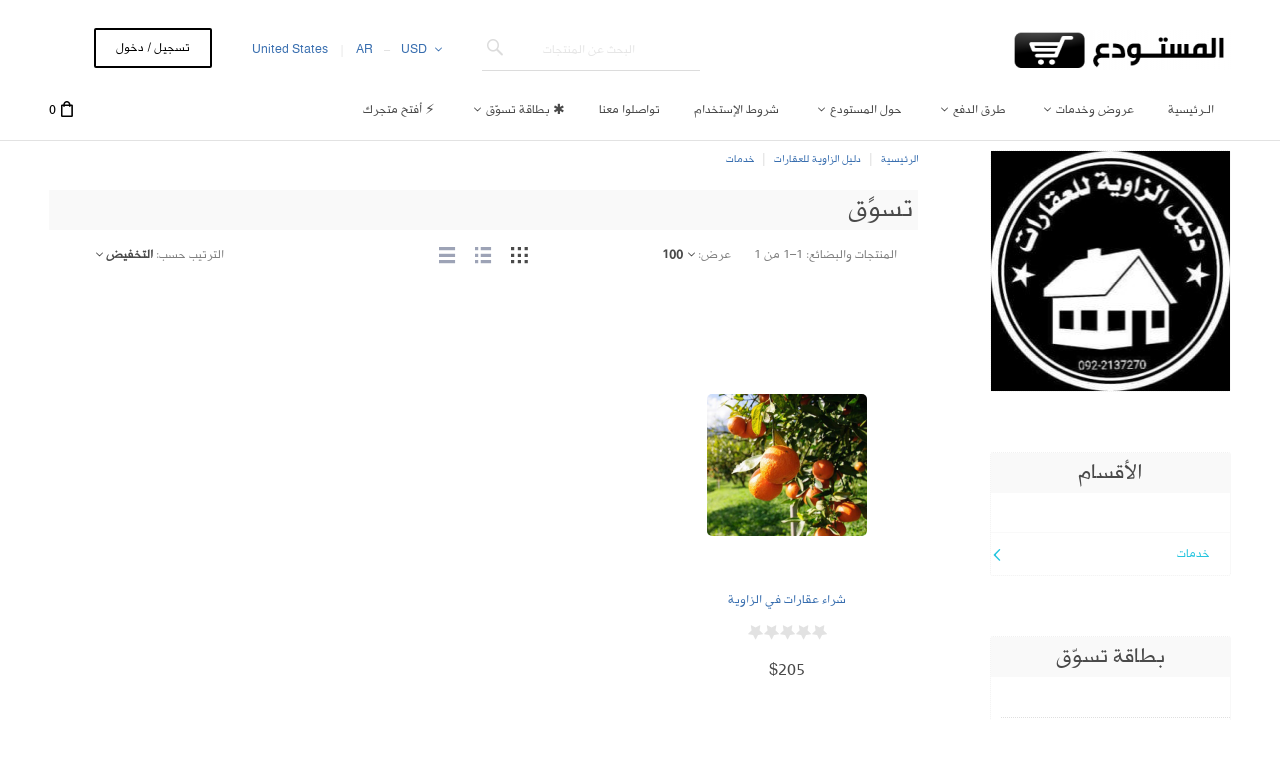

--- FILE ---
content_type: text/html; charset=utf-8
request_url: https://big.ly/ZawiaRealEstate/services/online-shopping/?sortBy=p.sales&sortOrder=asc&sessionCell=XLiteModuleXCProductFilterViewItemsListProductCustomerCategoryCategoryFilter87&orderBy%5B0%5D=p.sales&orderBy%5B1%5D=desc
body_size: 112219
content:
<!DOCTYPE html>
<html lang="ar" prefix="og: http://ogp.me/ns# fb: http://ogp.me/ns/fb#">
  
<head>
  
<script>
  dataLayer = [{"ecomm_pagetype":"category","ecomm_category":"\u062e\u062f\u0645\u0627\u062a\/\u062a\u0633\u0648\u064b\u0642"}];
</script>

<!-- Google Tag Manager -->
<script>(function(w,d,s,l,i){w[l]=w[l]||[];w[l].push({'gtm.start':
      new Date().getTime(),event:'gtm.js'});var f=d.getElementsByTagName(s)[0],
      j=d.createElement(s),dl=l!='dataLayer'?'&l='+l:'';j.async=true;j.src=
      'https://www.googletagmanager.com/gtm.js?id='+i+dl;f.parentNode.insertBefore(j,f);
  })(window,document,'script','dataLayer','GTM-P9WCZKL');</script>
<!-- End Google Tag Manager -->
<base href="https://big.ly/" />

  <link rel="canonical" href="https://big.ly/services/online-shopping/" />
<link rel="amphtml" href="https://big.ly/ZawiaRealEstate/services/online-shopping/?amp=1" />


<title>المستودع،، ليبيا&gt;خدمات&gt;تسوًق</title>

<meta http-equiv="Content-Type" content="text/html; charset=utf-8" />

<meta name="Generator" content="X-Cart" />


  <meta name="description" content="المستودع،، ليبيا... هو متجر إلكتروني ليبي للتسوق عبر الانترنت من جميع أنحاء العالم، المستودع يوفر خدمات التوصيل للمنازل داخل ليبيا، حيث يمكن للمقيمين بالخارج التسوق من خلاله والدفع بالدولار عن طريق باي بال PayPal وحسب أسعار الصرف المتداولة في السوق المحلي - الموازي بليبيا. يحتوي المستودع على جميع أنواع السلع والمنتوجات المتوفرة بالسوق المحلي في ليبيا." />

<meta name="viewport" content="width=device-width, initial-scale=1.0" />

<meta name="apple-mobile-web-app-capable"   content="yes" />
<meta name="mobile-web-app-capable"         content="yes" />


<meta http-equiv="X-UA-Compatible" content="IE=Edge" />

  <meta property="og:title" content="تسوًق" />
<meta property="og:type" content="website" />
<meta property="og:url" content="https://big.ly/ZawiaRealEstate/services/online-shopping/" />
<meta property="og:site_name" content="المستودع،، ليبيا" />
<meta property="og:description" content="" />
<meta property="og:locale" content="ar_LY" />
<meta property="og:image" content="https://big.ly/images/category/shopping-icon.jpg" />
<meta property="og:image:width" content="260" />
<meta property="og:image:height" content="347" />

  <link rel="shortcut icon" href="images/simplecms/favicon.ico" type="image/x-icon" />

<link rel="icon"              sizes="192x192"   href="images/simplecms/appleIcon_apple-icon-precomposed.png"/>
<link rel="apple-touch-icon"  sizes="192x192"   href="images/simplecms/appleIcon_apple-icon-precomposed.png">


  <link rel="preload" as="font" type="font/woff2" href="skins/common/css/fonts/fontawesome-webfont.woff2?v=4.6.3" crossorigin />
  <link rel="preload" as="font" type="font/ttf" href="skins/crisp_white/customer/iconfont/xcartskin.ttf?oaqn6v" crossorigin />
      <style>
/* AUTOGENERATED: normalize.css */
html,body,div,span,applet,object,iframe,h1,h2,h3,h4,h5,h6,p,blockquote,pre,a,abbr,acronym,address,big,cite,code,del,dfn,em,font,img,ins,kbd,q,s,samp,small,strike,strong,sub,sup,tt,var,b,u,i,center,dl,dt,dd,ol,ul,li,fieldset,form,label,legend,caption,input,textarea{margin:0;padding:0;border:0;outline:0}ol,ul{list-style:none}blockquote,q{quotes:none}blockquote:before,blockquote:after,q:before,q:after{content:'';content:none}a{text-decoration:underline}a:focus{outline:0}label{font-weight:400}
/* AUTOGENERATED: jquery-ui.css */
/*! jQuery UI - v1.12.1 - 2016-09-14
* http://jqueryui.com
* Includes: core.css, accordion.css, autocomplete.css, menu.css, button.css, controlgroup.css, checkboxradio.css, datepicker.css, dialog.css, draggable.css, resizable.css, progressbar.css, selectable.css, selectmenu.css, slider.css, sortable.css, spinner.css, tabs.css, tooltip.css, theme.css
* To view and modify this theme, visit http://jqueryui.com/themeroller/?bgShadowXPos=&bgOverlayXPos=&bgErrorXPos=&bgHighlightXPos=&bgContentXPos=&bgHeaderXPos=&bgActiveXPos=&bgHoverXPos=&bgDefaultXPos=&bgShadowYPos=&bgOverlayYPos=&bgErrorYPos=&bgHighlightYPos=&bgContentYPos=&bgHeaderYPos=&bgActiveYPos=&bgHoverYPos=&bgDefaultYPos=&bgShadowRepeat=&bgOverlayRepeat=&bgErrorRepeat=&bgHighlightRepeat=&bgContentRepeat=&bgHeaderRepeat=&bgActiveRepeat=&bgHoverRepeat=&bgDefaultRepeat=&iconsHover=url("skins/common/ui/%22images%2Fui-icons_555555_256x240.png%22")&iconsHighlight=url("skins/common/ui/%22images%2Fui-icons_777620_256x240.png%22")&iconsHeader=url("skins/common/ui/%22images%2Fui-icons_444444_256x240.png%22")&iconsError=url("skins/common/ui/%22images%2Fui-icons_cc0000_256x240.png%22")&iconsDefault=url("skins/common/ui/%22images%2Fui-icons_777777_256x240.png%22")&iconsContent=url("skins/common/ui/%22images%2Fui-icons_444444_256x240.png%22")&iconsActive=url("skins/common/ui/%22images%2Fui-icons_ffffff_256x240.png%22")&bgImgUrlShadow=&bgImgUrlOverlay=&bgImgUrlHover=&bgImgUrlHighlight=&bgImgUrlHeader=&bgImgUrlError=&bgImgUrlDefault=&bgImgUrlContent=&bgImgUrlActive=&opacityFilterShadow=Alpha(Opacity%3D30)&opacityFilterOverlay=Alpha(Opacity%3D30)&opacityShadowPerc=30&opacityOverlayPerc=30&iconColorHover=%23555555&iconColorHighlight=%23777620&iconColorHeader=%23444444&iconColorError=%23cc0000&iconColorDefault=%23777777&iconColorContent=%23444444&iconColorActive=%23ffffff&bgImgOpacityShadow=0&bgImgOpacityOverlay=0&bgImgOpacityError=95&bgImgOpacityHighlight=55&bgImgOpacityContent=75&bgImgOpacityHeader=75&bgImgOpacityActive=65&bgImgOpacityHover=75&bgImgOpacityDefault=75&bgTextureShadow=flat&bgTextureOverlay=flat&bgTextureError=flat&bgTextureHighlight=flat&bgTextureContent=flat&bgTextureHeader=flat&bgTextureActive=flat&bgTextureHover=flat&bgTextureDefault=flat&cornerRadius=3px&fwDefault=normal&ffDefault=Arial%2CHelvetica%2Csans-serif&fsDefault=1em&cornerRadiusShadow=8px&thicknessShadow=5px&offsetLeftShadow=0px&offsetTopShadow=0px&opacityShadow=.3&bgColorShadow=%23666666&opacityOverlay=.3&bgColorOverlay=%23aaaaaa&fcError=%235f3f3f&borderColorError=%23f1a899&bgColorError=%23fddfdf&fcHighlight=%23777620&borderColorHighlight=%23dad55e&bgColorHighlight=%23fffa90&fcContent=%23333333&borderColorContent=%23dddddd&bgColorContent=%23ffffff&fcHeader=%23333333&borderColorHeader=%23dddddd&bgColorHeader=%23e9e9e9&fcActive=%23ffffff&borderColorActive=%23003eff&bgColorActive=%23007fff&fcHover=%232b2b2b&borderColorHover=%23cccccc&bgColorHover=%23ededed&fcDefault=%23454545&borderColorDefault=%23c5c5c5&bgColorDefault=%23f6f6f6
* Copyright jQuery Foundation and other contributors; Licensed MIT */
.ui-helper-hidden{display:none}.ui-helper-hidden-accessible{border:0;clip:rect(0 0 0 0);height:1px;margin:-1px;overflow:hidden;padding:0;position:absolute;width:1px}.ui-helper-reset{margin:0;padding:0;border:0;outline:0;line-height:1.3;text-decoration:none;font-size:100%;list-style:none}.ui-helper-clearfix:before,.ui-helper-clearfix:after{content:"";display:table;border-collapse:collapse}.ui-helper-clearfix:after{clear:both}.ui-helper-zfix{width:100%;height:100%;top:0;left:0;position:absolute;opacity:0;filter:Alpha(Opacity=0)}.ui-front{z-index:100}.ui-state-disabled{cursor:default !important;pointer-events:none}.ui-icon{display:inline-block;vertical-align:middle;margin-top:-.25em;position:relative;text-indent:-99999px;overflow:hidden;background-repeat:no-repeat}.ui-widget-icon-block{left:50%;margin-left:-8px;display:block}.ui-widget-overlay{position:fixed;top:0;left:0;width:100%;height:100%}.ui-accordion .ui-accordion-header{display:block;cursor:pointer;position:relative;margin:2px 0 0;padding:.5em .5em .5em .7em;font-size:100%}.ui-accordion .ui-accordion-content{padding:1em 2.2em;border-top:0;overflow:auto}.ui-autocomplete{position:absolute;top:0;left:0;cursor:default}.ui-menu{list-style:none;padding:0;margin:0;display:block;outline:0}.ui-menu .ui-menu{position:absolute}.ui-menu .ui-menu-item{margin:0;cursor:pointer;list-style-image:url("[data-uri]")}.ui-menu .ui-menu-item-wrapper{position:relative;padding:3px 1em 3px .4em}.ui-menu .ui-menu-divider{margin:5px 0;height:0;font-size:0;line-height:0;border-width:1px 0 0}.ui-menu .ui-state-focus,.ui-menu .ui-state-active{margin:-1px}.ui-menu-icons{position:relative}.ui-menu-icons .ui-menu-item-wrapper{padding-left:2em}.ui-menu .ui-icon{position:absolute;top:0;bottom:0;left:.2em;margin:auto 0}.ui-menu .ui-menu-icon{left:auto;right:0}.ui-button{padding:.4em 1em;display:inline-block;position:relative;line-height:normal;margin-right:.1em;cursor:pointer;vertical-align:middle;text-align:center;-webkit-user-select:none;-moz-user-select:none;-ms-user-select:none;user-select:none;overflow:visible}.ui-button,.ui-button:link,.ui-button:visited,.ui-button:hover,.ui-button:active{text-decoration:none}.ui-button-icon-only{width:2em;box-sizing:border-box;text-indent:-9999px;white-space:nowrap}input.ui-button.ui-button-icon-only{text-indent:0}.ui-button-icon-only .ui-icon{position:absolute;top:50%;left:50%;margin-top:-8px;margin-left:-8px}.ui-button.ui-icon-notext .ui-icon{padding:0;width:2.1em;height:2.1em;text-indent:-9999px;white-space:nowrap}input.ui-button.ui-icon-notext .ui-icon{width:auto;height:auto;text-indent:0;white-space:normal;padding:.4em 1em}input.ui-button::-moz-focus-inner,button.ui-button::-moz-focus-inner{border:0;padding:0}.ui-controlgroup{vertical-align:middle;display:inline-block}.ui-controlgroup>.ui-controlgroup-item{float:left;margin-left:0;margin-right:0}.ui-controlgroup>.ui-controlgroup-item:focus,.ui-controlgroup>.ui-controlgroup-item.ui-visual-focus{z-index:9999}.ui-controlgroup-vertical>.ui-controlgroup-item{display:block;float:none;width:100%;margin-top:0;margin-bottom:0;text-align:left}.ui-controlgroup-vertical .ui-controlgroup-item{box-sizing:border-box}.ui-controlgroup .ui-controlgroup-label{padding:.4em 1em}.ui-controlgroup .ui-controlgroup-label span{font-size:80%}.ui-controlgroup-horizontal .ui-controlgroup-label+.ui-controlgroup-item{border-left:none}.ui-controlgroup-vertical .ui-controlgroup-label+.ui-controlgroup-item{border-top:none}.ui-controlgroup-horizontal .ui-controlgroup-label.ui-widget-content{border-right:none}.ui-controlgroup-vertical .ui-controlgroup-label.ui-widget-content{border-bottom:none}.ui-controlgroup-vertical .ui-spinner-input{width:75%;width:calc(100% - 2.4em)}.ui-controlgroup-vertical .ui-spinner .ui-spinner-up{border-top-style:solid}.ui-checkboxradio-label .ui-icon-background{box-shadow:inset 1px 1px 1px #ccc;border-radius:.12em;border:none}.ui-checkboxradio-radio-label .ui-icon-background{width:16px;height:16px;border-radius:1em;overflow:visible;border:none}.ui-checkboxradio-radio-label.ui-checkboxradio-checked .ui-icon,.ui-checkboxradio-radio-label.ui-checkboxradio-checked:hover .ui-icon{background-image:none;width:8px;height:8px;border-width:4px;border-style:solid}.ui-checkboxradio-disabled{pointer-events:none}.ui-datepicker{width:17em;padding:.2em .2em 0;display:none}.ui-datepicker .ui-datepicker-header{position:relative;padding:.2em 0}.ui-datepicker .ui-datepicker-prev,.ui-datepicker .ui-datepicker-next{position:absolute;top:2px;width:1.8em;height:1.8em}.ui-datepicker .ui-datepicker-prev-hover,.ui-datepicker .ui-datepicker-next-hover{top:1px}.ui-datepicker .ui-datepicker-prev{left:2px}.ui-datepicker .ui-datepicker-next{right:2px}.ui-datepicker .ui-datepicker-prev-hover{left:1px}.ui-datepicker .ui-datepicker-next-hover{right:1px}.ui-datepicker .ui-datepicker-prev span,.ui-datepicker .ui-datepicker-next span{display:block;position:absolute;left:50%;margin-left:-8px;top:50%;margin-top:-8px}.ui-datepicker .ui-datepicker-title{margin:0 2.3em;line-height:1.8em;text-align:center}.ui-datepicker .ui-datepicker-title select{font-size:1em;margin:1px 0}.ui-datepicker select.ui-datepicker-month,.ui-datepicker select.ui-datepicker-year{width:45%}.ui-datepicker table{width:100%;font-size:.9em;border-collapse:collapse;margin:0 0 .4em}.ui-datepicker th{padding:.7em .3em;text-align:center;font-weight:700;border:0}.ui-datepicker td{border:0;padding:1px}.ui-datepicker td span,.ui-datepicker td a{display:block;padding:.2em;text-align:right;text-decoration:none}.ui-datepicker .ui-datepicker-buttonpane{background-image:none;margin:.7em 0 0;padding:0 .2em;border-left:0;border-right:0;border-bottom:0}.ui-datepicker .ui-datepicker-buttonpane button{float:right;margin:.5em .2em .4em;cursor:pointer;padding:.2em .6em .3em;width:auto;overflow:visible}.ui-datepicker .ui-datepicker-buttonpane button.ui-datepicker-current{float:left}.ui-datepicker.ui-datepicker-multi{width:auto}.ui-datepicker-multi .ui-datepicker-group{float:left}.ui-datepicker-multi .ui-datepicker-group table{width:95%;margin:0 auto .4em}.ui-datepicker-multi-2 .ui-datepicker-group{width:50%}.ui-datepicker-multi-3 .ui-datepicker-group{width:33.3%}.ui-datepicker-multi-4 .ui-datepicker-group{width:25%}.ui-datepicker-multi .ui-datepicker-group-last .ui-datepicker-header,.ui-datepicker-multi .ui-datepicker-group-middle .ui-datepicker-header{border-left-width:0}.ui-datepicker-multi .ui-datepicker-buttonpane{clear:left}.ui-datepicker-row-break{clear:both;width:100%;font-size:0}.ui-datepicker-rtl{direction:rtl}.ui-datepicker-rtl .ui-datepicker-prev{right:2px;left:auto}.ui-datepicker-rtl .ui-datepicker-next{left:2px;right:auto}.ui-datepicker-rtl .ui-datepicker-prev:hover{right:1px;left:auto}.ui-datepicker-rtl .ui-datepicker-next:hover{left:1px;right:auto}.ui-datepicker-rtl .ui-datepicker-buttonpane{clear:right}.ui-datepicker-rtl .ui-datepicker-buttonpane button{float:left}.ui-datepicker-rtl .ui-datepicker-buttonpane button.ui-datepicker-current,.ui-datepicker-rtl .ui-datepicker-group{float:right}.ui-datepicker-rtl .ui-datepicker-group-last .ui-datepicker-header,.ui-datepicker-rtl .ui-datepicker-group-middle .ui-datepicker-header{border-right-width:0;border-left-width:1px}.ui-datepicker .ui-icon{display:block;text-indent:-99999px;overflow:hidden;background-repeat:no-repeat;left:.5em;top:.3em}.ui-dialog{position:absolute;top:0;left:0;padding:.2em;outline:0}.ui-dialog .ui-dialog-titlebar{padding:.4em 1em;position:relative}.ui-dialog .ui-dialog-title{float:left;margin:.1em 0;white-space:nowrap;width:90%;overflow:hidden;text-overflow:ellipsis}.ui-dialog .ui-dialog-titlebar-close{position:absolute;right:.3em;top:50%;width:20px;margin:-10px 0 0;padding:1px;height:20px}.ui-dialog .ui-dialog-content{position:relative;border:0;padding:.5em 1em;background:0 0;overflow:auto}.ui-dialog .ui-dialog-buttonpane{text-align:left;border-width:1px 0 0;background-image:none;margin-top:.5em;padding:.3em 1em .5em .4em}.ui-dialog .ui-dialog-buttonpane .ui-dialog-buttonset{float:right}.ui-dialog .ui-dialog-buttonpane button{margin:.5em .4em .5em 0;cursor:pointer}.ui-dialog .ui-resizable-n{height:2px;top:0}.ui-dialog .ui-resizable-e{width:2px;right:0}.ui-dialog .ui-resizable-s{height:2px;bottom:0}.ui-dialog .ui-resizable-w{width:2px;left:0}.ui-dialog .ui-resizable-se,.ui-dialog .ui-resizable-sw,.ui-dialog .ui-resizable-ne,.ui-dialog .ui-resizable-nw{width:7px;height:7px}.ui-dialog .ui-resizable-se{right:0;bottom:0}.ui-dialog .ui-resizable-sw{left:0;bottom:0}.ui-dialog .ui-resizable-ne{right:0;top:0}.ui-dialog .ui-resizable-nw{left:0;top:0}.ui-draggable .ui-dialog-titlebar{cursor:move}.ui-draggable-handle{-ms-touch-action:none;touch-action:none}.ui-resizable{position:relative}.ui-resizable-handle{position:absolute;font-size:.1px;display:block;-ms-touch-action:none;touch-action:none}.ui-resizable-disabled .ui-resizable-handle,.ui-resizable-autohide .ui-resizable-handle{display:none}.ui-resizable-n{cursor:n-resize;height:7px;width:100%;top:-5px;left:0}.ui-resizable-s{cursor:s-resize;height:7px;width:100%;bottom:-5px;left:0}.ui-resizable-e{cursor:e-resize;width:7px;right:-5px;top:0;height:100%}.ui-resizable-w{cursor:w-resize;width:7px;left:-5px;top:0;height:100%}.ui-resizable-se{cursor:se-resize;width:12px;height:12px;right:1px;bottom:1px}.ui-resizable-sw{cursor:sw-resize;width:9px;height:9px;left:-5px;bottom:-5px}.ui-resizable-nw{cursor:nw-resize;width:9px;height:9px;left:-5px;top:-5px}.ui-resizable-ne{cursor:ne-resize;width:9px;height:9px;right:-5px;top:-5px}.ui-progressbar{height:2em;text-align:left;overflow:hidden}.ui-progressbar .ui-progressbar-value{margin:-1px;height:100%}.ui-progressbar .ui-progressbar-overlay{background:url("[data-uri]");height:100%;filter:alpha(opacity=25);opacity:.25}.ui-progressbar-indeterminate .ui-progressbar-value{background-image:none}.ui-selectable{-ms-touch-action:none;touch-action:none}.ui-selectable-helper{position:absolute;z-index:100;border:1px dotted #000}.ui-selectmenu-menu{padding:0;margin:0;position:absolute;top:0;left:0;display:none}.ui-selectmenu-menu .ui-menu{overflow:auto;overflow-x:hidden;padding-bottom:1px}.ui-selectmenu-menu .ui-menu .ui-selectmenu-optgroup{font-size:1em;font-weight:700;line-height:1.5;padding:2px .4em;margin:.5em 0 0;height:auto;border:0}.ui-selectmenu-open{display:block}.ui-selectmenu-text{display:block;margin-right:20px;overflow:hidden;text-overflow:ellipsis}.ui-selectmenu-button.ui-button{text-align:left;white-space:nowrap;width:14em}.ui-selectmenu-icon.ui-icon{float:right;margin-top:0}.ui-slider{position:relative;text-align:left}.ui-slider .ui-slider-handle{position:absolute;z-index:2;width:1.2em;height:1.2em;cursor:default;-ms-touch-action:none;touch-action:none}.ui-slider .ui-slider-range{position:absolute;z-index:1;font-size:.7em;display:block;border:0;background-position:0 0}.ui-slider.ui-state-disabled .ui-slider-handle,.ui-slider.ui-state-disabled .ui-slider-range{filter:inherit}.ui-slider-horizontal{height:.8em}.ui-slider-horizontal .ui-slider-handle{top:-.3em;margin-left:-.6em}.ui-slider-horizontal .ui-slider-range{top:0;height:100%}.ui-slider-horizontal .ui-slider-range-min{left:0}.ui-slider-horizontal .ui-slider-range-max{right:0}.ui-slider-vertical{width:.8em;height:100px}.ui-slider-vertical .ui-slider-handle{left:-.3em;margin-left:0;margin-bottom:-.6em}.ui-slider-vertical .ui-slider-range{left:0;width:100%}.ui-slider-vertical .ui-slider-range-min{bottom:0}.ui-slider-vertical .ui-slider-range-max{top:0}.ui-sortable-handle{-ms-touch-action:none;touch-action:none}.ui-spinner{position:relative;display:inline-block;overflow:hidden;padding:0;vertical-align:middle}.ui-spinner-input{border:none;background:0 0;color:inherit;padding:.222em 0;margin:.2em 0;vertical-align:middle;margin-left:.4em;margin-right:2em}.ui-spinner-button{width:1.6em;height:50%;font-size:.5em;padding:0;margin:0;text-align:center;position:absolute;cursor:default;display:block;overflow:hidden;right:0}.ui-spinner a.ui-spinner-button{border-top-style:none;border-bottom-style:none;border-right-style:none}.ui-spinner-up{top:0}.ui-spinner-down{bottom:0}.ui-tabs{position:relative;padding:.2em}.ui-tabs .ui-tabs-nav{margin:0;padding:.2em .2em 0}.ui-tabs .ui-tabs-nav li{list-style:none;float:left;position:relative;top:0;margin:1px .2em 0 0;border-bottom-width:0;padding:0;white-space:nowrap}.ui-tabs .ui-tabs-nav .ui-tabs-anchor{float:left;padding:.5em 1em;text-decoration:none}.ui-tabs .ui-tabs-nav li.ui-tabs-active{margin-bottom:-1px;padding-bottom:1px}.ui-tabs .ui-tabs-nav li.ui-tabs-active .ui-tabs-anchor,.ui-tabs .ui-tabs-nav li.ui-state-disabled .ui-tabs-anchor,.ui-tabs .ui-tabs-nav li.ui-tabs-loading .ui-tabs-anchor{cursor:text}.ui-tabs-collapsible .ui-tabs-nav li.ui-tabs-active .ui-tabs-anchor{cursor:pointer}.ui-tabs .ui-tabs-panel{display:block;border-width:0;padding:1em 1.4em;background:0 0}.ui-tooltip{padding:8px;position:absolute;z-index:9999;max-width:300px}body .ui-tooltip{border-width:2px}.ui-widget{font-family:Arial,Helvetica,sans-serif;font-size:1em}.ui-widget .ui-widget{font-size:1em}.ui-widget input,.ui-widget select,.ui-widget textarea,.ui-widget button{font-family:Arial,Helvetica,sans-serif;font-size:1em}.ui-widget.ui-widget-content{border:1px solid #c5c5c5}.ui-widget-content{border:1px solid #ddd;background:#fff;color:#333}.ui-widget-content a{color:#333}.ui-widget-header{border:1px solid #ddd;background:#e9e9e9;color:#333;font-weight:700}.ui-widget-header a{color:#333}.ui-state-default,.ui-widget-content .ui-state-default,.ui-widget-header .ui-state-default,.ui-button,html .ui-button.ui-state-disabled:hover,html .ui-button.ui-state-disabled:active{border:1px solid #c5c5c5;background:#f6f6f6;font-weight:400;color:#454545}.ui-state-default a,.ui-state-default a:link,.ui-state-default a:visited,a.ui-button,a:link.ui-button,a:visited.ui-button,.ui-button{color:#454545;text-decoration:none}.ui-state-hover,.ui-widget-content .ui-state-hover,.ui-widget-header .ui-state-hover,.ui-state-focus,.ui-widget-content .ui-state-focus,.ui-widget-header .ui-state-focus,.ui-button:hover,.ui-button:focus{border:1px solid #ccc;background:#ededed;font-weight:400;color:#2b2b2b}.ui-state-hover a,.ui-state-hover a:hover,.ui-state-hover a:link,.ui-state-hover a:visited,.ui-state-focus a,.ui-state-focus a:hover,.ui-state-focus a:link,.ui-state-focus a:visited,a.ui-button:hover,a.ui-button:focus{color:#2b2b2b;text-decoration:none}.ui-visual-focus{box-shadow:0 0 3px 1px #5e9ed6}.ui-state-active,.ui-widget-content .ui-state-active,.ui-widget-header .ui-state-active,a.ui-button:active,.ui-button:active,.ui-button.ui-state-active:hover{border:1px solid #003eff;background:#007fff;font-weight:400;color:#fff}.ui-icon-background,.ui-state-active .ui-icon-background{border:#003eff;background-color:#fff}.ui-state-active a,.ui-state-active a:link,.ui-state-active a:visited{color:#fff;text-decoration:none}.ui-state-highlight,.ui-widget-content .ui-state-highlight,.ui-widget-header .ui-state-highlight{border:1px solid #dad55e;background:#fffa90;color:#777620}.ui-state-checked{border:1px solid #dad55e;background:#fffa90}.ui-state-highlight a,.ui-widget-content .ui-state-highlight a,.ui-widget-header .ui-state-highlight a{color:#777620}.ui-state-error,.ui-widget-content .ui-state-error,.ui-widget-header .ui-state-error{border:1px solid #f1a899;background:#fddfdf;color:#5f3f3f}.ui-state-error a,.ui-widget-content .ui-state-error a,.ui-widget-header .ui-state-error a{color:#5f3f3f}.ui-state-error-text,.ui-widget-content .ui-state-error-text,.ui-widget-header .ui-state-error-text{color:#5f3f3f}.ui-priority-primary,.ui-widget-content .ui-priority-primary,.ui-widget-header .ui-priority-primary{font-weight:700}.ui-priority-secondary,.ui-widget-content .ui-priority-secondary,.ui-widget-header .ui-priority-secondary{opacity:.7;filter:Alpha(Opacity=70);font-weight:400}.ui-state-disabled,.ui-widget-content .ui-state-disabled,.ui-widget-header .ui-state-disabled{opacity:.35;filter:Alpha(Opacity=35);background-image:none}.ui-state-disabled .ui-icon{filter:Alpha(Opacity=35)}.ui-icon{width:16px;height:16px}.ui-icon,.ui-widget-content .ui-icon{background-image:url("skins/common/ui/images/ui-icons_444444_256x240.png")}.ui-widget-header .ui-icon{background-image:url("skins/common/ui/images/ui-icons_444444_256x240.png")}.ui-state-hover .ui-icon,.ui-state-focus .ui-icon,.ui-button:hover .ui-icon,.ui-button:focus .ui-icon{background-image:url("skins/common/ui/images/ui-icons_555555_256x240.png")}.ui-state-active .ui-icon,.ui-button:active .ui-icon{background-image:url("skins/common/ui/images/ui-icons_ffffff_256x240.png")}.ui-state-highlight .ui-icon,.ui-button .ui-state-highlight.ui-icon{background-image:url("skins/common/ui/images/ui-icons_777620_256x240.png")}.ui-state-error .ui-icon,.ui-state-error-text .ui-icon{background-image:url("skins/common/ui/images/ui-icons_cc0000_256x240.png")}.ui-button .ui-icon{background-image:url("skins/common/ui/images/ui-icons_777777_256x240.png")}.ui-icon-blank{background-position:16px 16px}.ui-icon-caret-1-n{background-position:0 0}.ui-icon-caret-1-ne{background-position:-16px 0}.ui-icon-caret-1-e{background-position:-32px 0}.ui-icon-caret-1-se{background-position:-48px 0}.ui-icon-caret-1-s{background-position:-65px 0}.ui-icon-caret-1-sw{background-position:-80px 0}.ui-icon-caret-1-w{background-position:-96px 0}.ui-icon-caret-1-nw{background-position:-112px 0}.ui-icon-caret-2-n-s{background-position:-128px 0}.ui-icon-caret-2-e-w{background-position:-144px 0}.ui-icon-triangle-1-n{background-position:0 -16px}.ui-icon-triangle-1-ne{background-position:-16px -16px}.ui-icon-triangle-1-e{background-position:-32px -16px}.ui-icon-triangle-1-se{background-position:-48px -16px}.ui-icon-triangle-1-s{background-position:-65px -16px}.ui-icon-triangle-1-sw{background-position:-80px -16px}.ui-icon-triangle-1-w{background-position:-96px -16px}.ui-icon-triangle-1-nw{background-position:-112px -16px}.ui-icon-triangle-2-n-s{background-position:-128px -16px}.ui-icon-triangle-2-e-w{background-position:-144px -16px}.ui-icon-arrow-1-n{background-position:0 -32px}.ui-icon-arrow-1-ne{background-position:-16px -32px}.ui-icon-arrow-1-e{background-position:-32px -32px}.ui-icon-arrow-1-se{background-position:-48px -32px}.ui-icon-arrow-1-s{background-position:-65px -32px}.ui-icon-arrow-1-sw{background-position:-80px -32px}.ui-icon-arrow-1-w{background-position:-96px -32px}.ui-icon-arrow-1-nw{background-position:-112px -32px}.ui-icon-arrow-2-n-s{background-position:-128px -32px}.ui-icon-arrow-2-ne-sw{background-position:-144px -32px}.ui-icon-arrow-2-e-w{background-position:-160px -32px}.ui-icon-arrow-2-se-nw{background-position:-176px -32px}.ui-icon-arrowstop-1-n{background-position:-192px -32px}.ui-icon-arrowstop-1-e{background-position:-208px -32px}.ui-icon-arrowstop-1-s{background-position:-224px -32px}.ui-icon-arrowstop-1-w{background-position:-240px -32px}.ui-icon-arrowthick-1-n{background-position:1px -48px}.ui-icon-arrowthick-1-ne{background-position:-16px -48px}.ui-icon-arrowthick-1-e{background-position:-32px -48px}.ui-icon-arrowthick-1-se{background-position:-48px -48px}.ui-icon-arrowthick-1-s{background-position:-64px -48px}.ui-icon-arrowthick-1-sw{background-position:-80px -48px}.ui-icon-arrowthick-1-w{background-position:-96px -48px}.ui-icon-arrowthick-1-nw{background-position:-112px -48px}.ui-icon-arrowthick-2-n-s{background-position:-128px -48px}.ui-icon-arrowthick-2-ne-sw{background-position:-144px -48px}.ui-icon-arrowthick-2-e-w{background-position:-160px -48px}.ui-icon-arrowthick-2-se-nw{background-position:-176px -48px}.ui-icon-arrowthickstop-1-n{background-position:-192px -48px}.ui-icon-arrowthickstop-1-e{background-position:-208px -48px}.ui-icon-arrowthickstop-1-s{background-position:-224px -48px}.ui-icon-arrowthickstop-1-w{background-position:-240px -48px}.ui-icon-arrowreturnthick-1-w{background-position:0 -64px}.ui-icon-arrowreturnthick-1-n{background-position:-16px -64px}.ui-icon-arrowreturnthick-1-e{background-position:-32px -64px}.ui-icon-arrowreturnthick-1-s{background-position:-48px -64px}.ui-icon-arrowreturn-1-w{background-position:-64px -64px}.ui-icon-arrowreturn-1-n{background-position:-80px -64px}.ui-icon-arrowreturn-1-e{background-position:-96px -64px}.ui-icon-arrowreturn-1-s{background-position:-112px -64px}.ui-icon-arrowrefresh-1-w{background-position:-128px -64px}.ui-icon-arrowrefresh-1-n{background-position:-144px -64px}.ui-icon-arrowrefresh-1-e{background-position:-160px -64px}.ui-icon-arrowrefresh-1-s{background-position:-176px -64px}.ui-icon-arrow-4{background-position:0 -80px}.ui-icon-arrow-4-diag{background-position:-16px -80px}.ui-icon-extlink{background-position:-32px -80px}.ui-icon-newwin{background-position:-48px -80px}.ui-icon-refresh{background-position:-64px -80px}.ui-icon-shuffle{background-position:-80px -80px}.ui-icon-transfer-e-w{background-position:-96px -80px}.ui-icon-transferthick-e-w{background-position:-112px -80px}.ui-icon-folder-collapsed{background-position:0 -96px}.ui-icon-folder-open{background-position:-16px -96px}.ui-icon-document{background-position:-32px -96px}.ui-icon-document-b{background-position:-48px -96px}.ui-icon-note{background-position:-64px -96px}.ui-icon-mail-closed{background-position:-80px -96px}.ui-icon-mail-open{background-position:-96px -96px}.ui-icon-suitcase{background-position:-112px -96px}.ui-icon-comment{background-position:-128px -96px}.ui-icon-person{background-position:-144px -96px}.ui-icon-print{background-position:-160px -96px}.ui-icon-trash{background-position:-176px -96px}.ui-icon-locked{background-position:-192px -96px}.ui-icon-unlocked{background-position:-208px -96px}.ui-icon-bookmark{background-position:-224px -96px}.ui-icon-tag{background-position:-240px -96px}.ui-icon-home{background-position:0 -112px}.ui-icon-flag{background-position:-16px -112px}.ui-icon-calendar{background-position:-32px -112px}.ui-icon-cart{background-position:-48px -112px}.ui-icon-pencil{background-position:-64px -112px}.ui-icon-clock{background-position:-80px -112px}.ui-icon-disk{background-position:-96px -112px}.ui-icon-calculator{background-position:-112px -112px}.ui-icon-zoomin{background-position:-128px -112px}.ui-icon-zoomout{background-position:-144px -112px}.ui-icon-search{background-position:-160px -112px}.ui-icon-wrench{background-position:-176px -112px}.ui-icon-gear{background-position:-192px -112px}.ui-icon-heart{background-position:-208px -112px}.ui-icon-star{background-position:-224px -112px}.ui-icon-link{background-position:-240px -112px}.ui-icon-cancel{background-position:0 -128px}.ui-icon-plus{background-position:-16px -128px}.ui-icon-plusthick{background-position:-32px -128px}.ui-icon-minus{background-position:-48px -128px}.ui-icon-minusthick{background-position:-64px -128px}.ui-icon-close{background-position:-80px -128px}.ui-icon-closethick{background-position:-96px -128px}.ui-icon-key{background-position:-112px -128px}.ui-icon-lightbulb{background-position:-128px -128px}.ui-icon-scissors{background-position:-144px -128px}.ui-icon-clipboard{background-position:-160px -128px}.ui-icon-copy{background-position:-176px -128px}.ui-icon-contact{background-position:-192px -128px}.ui-icon-image{background-position:-208px -128px}.ui-icon-video{background-position:-224px -128px}.ui-icon-script{background-position:-240px -128px}.ui-icon-alert{background-position:0 -144px}.ui-icon-info{background-position:-16px -144px}.ui-icon-notice{background-position:-32px -144px}.ui-icon-help{background-position:-48px -144px}.ui-icon-check{background-position:-64px -144px}.ui-icon-bullet{background-position:-80px -144px}.ui-icon-radio-on{background-position:-96px -144px}.ui-icon-radio-off{background-position:-112px -144px}.ui-icon-pin-w{background-position:-128px -144px}.ui-icon-pin-s{background-position:-144px -144px}.ui-icon-play{background-position:0 -160px}.ui-icon-pause{background-position:-16px -160px}.ui-icon-seek-next{background-position:-32px -160px}.ui-icon-seek-prev{background-position:-48px -160px}.ui-icon-seek-end{background-position:-64px -160px}.ui-icon-seek-start{background-position:-80px -160px}.ui-icon-seek-first{background-position:-80px -160px}.ui-icon-stop{background-position:-96px -160px}.ui-icon-eject{background-position:-112px -160px}.ui-icon-volume-off{background-position:-128px -160px}.ui-icon-volume-on{background-position:-144px -160px}.ui-icon-power{background-position:0 -176px}.ui-icon-signal-diag{background-position:-16px -176px}.ui-icon-signal{background-position:-32px -176px}.ui-icon-battery-0{background-position:-48px -176px}.ui-icon-battery-1{background-position:-64px -176px}.ui-icon-battery-2{background-position:-80px -176px}.ui-icon-battery-3{background-position:-96px -176px}.ui-icon-circle-plus{background-position:0 -192px}.ui-icon-circle-minus{background-position:-16px -192px}.ui-icon-circle-close{background-position:-32px -192px}.ui-icon-circle-triangle-e{background-position:-48px -192px}.ui-icon-circle-triangle-s{background-position:-64px -192px}.ui-icon-circle-triangle-w{background-position:-80px -192px}.ui-icon-circle-triangle-n{background-position:-96px -192px}.ui-icon-circle-arrow-e{background-position:-112px -192px}.ui-icon-circle-arrow-s{background-position:-128px -192px}.ui-icon-circle-arrow-w{background-position:-144px -192px}.ui-icon-circle-arrow-n{background-position:-160px -192px}.ui-icon-circle-zoomin{background-position:-176px -192px}.ui-icon-circle-zoomout{background-position:-192px -192px}.ui-icon-circle-check{background-position:-208px -192px}.ui-icon-circlesmall-plus{background-position:0 -208px}.ui-icon-circlesmall-minus{background-position:-16px -208px}.ui-icon-circlesmall-close{background-position:-32px -208px}.ui-icon-squaresmall-plus{background-position:-48px -208px}.ui-icon-squaresmall-minus{background-position:-64px -208px}.ui-icon-squaresmall-close{background-position:-80px -208px}.ui-icon-grip-dotted-vertical{background-position:0 -224px}.ui-icon-grip-dotted-horizontal{background-position:-16px -224px}.ui-icon-grip-solid-vertical{background-position:-32px -224px}.ui-icon-grip-solid-horizontal{background-position:-48px -224px}.ui-icon-gripsmall-diagonal-se{background-position:-64px -224px}.ui-icon-grip-diagonal-se{background-position:-80px -224px}.ui-corner-all,.ui-corner-top,.ui-corner-left,.ui-corner-tl{border-top-left-radius:3px}.ui-corner-all,.ui-corner-top,.ui-corner-right,.ui-corner-tr{border-top-right-radius:3px}.ui-corner-all,.ui-corner-bottom,.ui-corner-left,.ui-corner-bl{border-bottom-left-radius:3px}.ui-corner-all,.ui-corner-bottom,.ui-corner-right,.ui-corner-br{border-bottom-right-radius:3px}.ui-widget-overlay{background:#aaa;opacity:.003;filter:Alpha(Opacity=.3)}.ui-widget-shadow{-webkit-box-shadow:0px 0px 5px #666;box-shadow:0px 0px 5px #666}
/* AUTOGENERATED: jquery.mousewheel.css */
span.wheel-mark{margin:0 10px 0 5px;height:16px;width:15px;display:inline-block}input.focused+span.wheel-mark{background:url("skins/common/images/icon_mouse.gif") no-repeat}
/* AUTOGENERATED: validationEngine.jquery.css */
.formError{z-index:990}.formError .formErrorContent{z-index:991}.formError .formErrorArrow{z-index:996}.ui-dialog .formError{z-index:5000}.ui-dialog .formError .formErrorContent{z-index:5001}.ui-dialog .formError .formErrorArrow{z-index:5006}.inputContainer{position:relative;float:left}.formError{position:absolute;top:300px;left:300px;display:block;cursor:pointer;text-align:left}.formError.inline{position:relative;top:0;left:0;display:inline-block}.ajaxSubmit{padding:20px;background:#55ea55;border:1px solid #999;display:none}.formError .formErrorContent{width:100%;background:#ee0101;position:relative;color:#fff;min-width:120px;font-size:11px;border:2px solid #ddd;box-shadow:0 0 6px #000;-moz-box-shadow:0 0 6px #000;-webkit-box-shadow:0 0 6px #000;-o-box-shadow:0 0 6px #000;padding:4px 10px;border-radius:6px;-moz-border-radius:6px;-webkit-border-radius:6px;-o-border-radius:6px}.formError.inline .formErrorContent{box-shadow:none;-moz-box-shadow:none;-webkit-box-shadow:none;-o-box-shadow:none;border:none;border-radius:0;-moz-border-radius:0;-webkit-border-radius:0;-o-border-radius:0}.greenPopup .formErrorContent{background:#33be40}.blackPopup .formErrorContent{background:#393939;color:#fff}.formError .formErrorArrow{width:15px;margin:-2px 0 0 13px;position:relative}body[dir=rtl] .formError .formErrorArrow,body.rtl .formError .formErrorArrow{margin:-2px 13px 0 0}.formError .formErrorArrowBottom{box-shadow:none;-moz-box-shadow:none;-webkit-box-shadow:none;-o-box-shadow:none;margin:0 0 0 12px;top:2px}.formError .formErrorArrow div{border-left:2px solid #ddd;border-right:2px solid #ddd;box-shadow:0 2px 3px #444;-moz-box-shadow:0 2px 3px #444;-webkit-box-shadow:0 2px 3px #444;-o-box-shadow:0 2px 3px #444;font-size:0px;height:1px;background:#ee0101;margin:0 auto;line-height:0;font-size:0;display:block}.formError .formErrorArrowBottom div{box-shadow:none;-moz-box-shadow:none;-webkit-box-shadow:none;-o-box-shadow:none}.greenPopup .formErrorArrow div{background:#33be40}.blackPopup .formErrorArrow div{background:#393939;color:#fff}.formError .formErrorArrow .line10{width:15px;border:none}.formError .formErrorArrow .line9{width:13px;border:none}.formError .formErrorArrow .line8{width:11px}.formError .formErrorArrow .line7{width:9px}.formError .formErrorArrow .line6{width:7px}.formError .formErrorArrow .line5{width:5px}.formError .formErrorArrow .line4{width:3px}.formError .formErrorArrow .line3{width:1px;border-left:2px solid #ddd;border-right:2px solid #ddd;border-bottom:0 solid #ddd}.formError .formErrorArrow .line2{width:3px;border:none;background:#ddd}.formError .formErrorArrow .line1{width:1px;border:none;background:#ddd}
/* AUTOGENERATED: font-awesome.min.css */
/*!
 *  Font Awesome 4.6.3 by @davegandy - http://fontawesome.io - @fontawesome
 *  License - http://fontawesome.io/license (Font: SIL OFL 1.1, CSS: MIT License)
 */@font-face{font-family:'FontAwesome';src:url("skins/common/css/fonts/fontawesome-webfont.eot?v=4.6.3");src:url("skins/common/css/fonts/fontawesome-webfont.eot?#iefix&v=4.6.3") format('embedded-opentype'),url("skins/common/css/fonts/fontawesome-webfont.woff2?v=4.6.3") format('woff2'),url("skins/common/css/fonts/fontawesome-webfont.woff?v=4.6.3") format('woff'),url("skins/common/css/fonts/fontawesome-webfont.ttf?v=4.6.3") format('truetype'),url("skins/common/css/fonts/fontawesome-webfont.svg?v=4.6.3#fontawesomeregular") format('svg');font-weight:normal;font-style:normal}.fa{display:inline-block;font:normal normal normal 14px/1 FontAwesome;font-size:inherit;text-rendering:auto;-webkit-font-smoothing:antialiased;-moz-osx-font-smoothing:grayscale}.fa-lg{font-size:1.33333333em;line-height:.75em;vertical-align:-15%}.fa-2x{font-size:2em}.fa-3x{font-size:3em}.fa-4x{font-size:4em}.fa-5x{font-size:5em}.fa-fw{width:1.28571429em;text-align:center}.fa-ul{padding-left:0;margin-left:2.14285714em;list-style-type:none}.fa-ul>li{position:relative}.fa-li{position:absolute;left:-2.14285714em;width:2.14285714em;top:.14285714em;text-align:center}.fa-li.fa-lg{left:-1.85714286em}.fa-border{padding:.2em .25em .15em;border:solid .08em #eee;border-radius:.1em}.fa-pull-left{float:left}.fa-pull-right{float:right}.fa.fa-pull-left{margin-right:.3em}.fa.fa-pull-right{margin-left:.3em}.pull-right{float:right}.pull-left{float:left}.fa.pull-left{margin-right:.3em}.fa.pull-right{margin-left:.3em}.fa-spin{-webkit-animation:fa-spin 2s infinite linear;animation:fa-spin 2s infinite linear}.fa-pulse{-webkit-animation:fa-spin 1s infinite steps(8);animation:fa-spin 1s infinite steps(8)}@-webkit-keyframes fa-spin{0%{-webkit-transform:rotate(0deg);transform:rotate(0deg)}100%{-webkit-transform:rotate(359deg);transform:rotate(359deg)}}@keyframes fa-spin{0%{-webkit-transform:rotate(0deg);transform:rotate(0deg)}100%{-webkit-transform:rotate(359deg);transform:rotate(359deg)}}.fa-rotate-90{-ms-filter:"progid:DXImageTransform.Microsoft.BasicImage(rotation=1)";-webkit-transform:rotate(90deg);-ms-transform:rotate(90deg);transform:rotate(90deg)}.fa-rotate-180{-ms-filter:"progid:DXImageTransform.Microsoft.BasicImage(rotation=2)";-webkit-transform:rotate(180deg);-ms-transform:rotate(180deg);transform:rotate(180deg)}.fa-rotate-270{-ms-filter:"progid:DXImageTransform.Microsoft.BasicImage(rotation=3)";-webkit-transform:rotate(270deg);-ms-transform:rotate(270deg);transform:rotate(270deg)}.fa-flip-horizontal{-ms-filter:"progid:DXImageTransform.Microsoft.BasicImage(rotation=0, mirror=1)";-webkit-transform:scale(-1, 1);-ms-transform:scale(-1, 1);transform:scale(-1, 1)}.fa-flip-vertical{-ms-filter:"progid:DXImageTransform.Microsoft.BasicImage(rotation=2, mirror=1)";-webkit-transform:scale(1, -1);-ms-transform:scale(1, -1);transform:scale(1, -1)}:root .fa-rotate-90,:root .fa-rotate-180,:root .fa-rotate-270,:root .fa-flip-horizontal,:root .fa-flip-vertical{filter:none}.fa-stack{position:relative;display:inline-block;width:2em;height:2em;line-height:2em;vertical-align:middle}.fa-stack-1x,.fa-stack-2x{position:absolute;left:0;width:100%;text-align:center}.fa-stack-1x{line-height:inherit}.fa-stack-2x{font-size:2em}.fa-inverse{color:#fff}.fa-glass:before{content:"\f000"}.fa-music:before{content:"\f001"}.fa-search:before{content:"\f002"}.fa-envelope-o:before{content:"\f003"}.fa-heart:before{content:"\f004"}.fa-star:before{content:"\f005"}.fa-star-o:before{content:"\f006"}.fa-user:before{content:"\f007"}.fa-film:before{content:"\f008"}.fa-th-large:before{content:"\f009"}.fa-th:before{content:"\f00a"}.fa-th-list:before{content:"\f00b"}.fa-check:before{content:"\f00c"}.fa-remove:before,.fa-close:before,.fa-times:before{content:"\f00d"}.fa-search-plus:before{content:"\f00e"}.fa-search-minus:before{content:"\f010"}.fa-power-off:before{content:"\f011"}.fa-signal:before{content:"\f012"}.fa-gear:before,.fa-cog:before{content:"\f013"}.fa-trash-o:before{content:"\f014"}.fa-home:before{content:"\f015"}.fa-file-o:before{content:"\f016"}.fa-clock-o:before{content:"\f017"}.fa-road:before{content:"\f018"}.fa-download:before{content:"\f019"}.fa-arrow-circle-o-down:before{content:"\f01a"}.fa-arrow-circle-o-up:before{content:"\f01b"}.fa-inbox:before{content:"\f01c"}.fa-play-circle-o:before{content:"\f01d"}.fa-rotate-right:before,.fa-repeat:before{content:"\f01e"}.fa-refresh:before{content:"\f021"}.fa-list-alt:before{content:"\f022"}.fa-lock:before{content:"\f023"}.fa-flag:before{content:"\f024"}.fa-headphones:before{content:"\f025"}.fa-volume-off:before{content:"\f026"}.fa-volume-down:before{content:"\f027"}.fa-volume-up:before{content:"\f028"}.fa-qrcode:before{content:"\f029"}.fa-barcode:before{content:"\f02a"}.fa-tag:before{content:"\f02b"}.fa-tags:before{content:"\f02c"}.fa-book:before{content:"\f02d"}.fa-bookmark:before{content:"\f02e"}.fa-print:before{content:"\f02f"}.fa-camera:before{content:"\f030"}.fa-font:before{content:"\f031"}.fa-bold:before{content:"\f032"}.fa-italic:before{content:"\f033"}.fa-text-height:before{content:"\f034"}.fa-text-width:before{content:"\f035"}.fa-align-left:before{content:"\f036"}.fa-align-center:before{content:"\f037"}.fa-align-right:before{content:"\f038"}.fa-align-justify:before{content:"\f039"}.fa-list:before{content:"\f03a"}.fa-dedent:before,.fa-outdent:before{content:"\f03b"}.fa-indent:before{content:"\f03c"}.fa-video-camera:before{content:"\f03d"}.fa-photo:before,.fa-image:before,.fa-picture-o:before{content:"\f03e"}.fa-pencil:before{content:"\f040"}.fa-map-marker:before{content:"\f041"}.fa-adjust:before{content:"\f042"}.fa-tint:before{content:"\f043"}.fa-edit:before,.fa-pencil-square-o:before{content:"\f044"}.fa-share-square-o:before{content:"\f045"}.fa-check-square-o:before{content:"\f046"}.fa-arrows:before{content:"\f047"}.fa-step-backward:before{content:"\f048"}.fa-fast-backward:before{content:"\f049"}.fa-backward:before{content:"\f04a"}.fa-play:before{content:"\f04b"}.fa-pause:before{content:"\f04c"}.fa-stop:before{content:"\f04d"}.fa-forward:before{content:"\f04e"}.fa-fast-forward:before{content:"\f050"}.fa-step-forward:before{content:"\f051"}.fa-eject:before{content:"\f052"}.fa-chevron-left:before{content:"\f053"}.fa-chevron-right:before{content:"\f054"}.fa-plus-circle:before{content:"\f055"}.fa-minus-circle:before{content:"\f056"}.fa-times-circle:before{content:"\f057"}.fa-check-circle:before{content:"\f058"}.fa-question-circle:before{content:"\f059"}.fa-info-circle:before{content:"\f05a"}.fa-crosshairs:before{content:"\f05b"}.fa-times-circle-o:before{content:"\f05c"}.fa-check-circle-o:before{content:"\f05d"}.fa-ban:before{content:"\f05e"}.fa-arrow-left:before{content:"\f060"}.fa-arrow-right:before{content:"\f061"}.fa-arrow-up:before{content:"\f062"}.fa-arrow-down:before{content:"\f063"}.fa-mail-forward:before,.fa-share:before{content:"\f064"}.fa-expand:before{content:"\f065"}.fa-compress:before{content:"\f066"}.fa-plus:before{content:"\f067"}.fa-minus:before{content:"\f068"}.fa-asterisk:before{content:"\f069"}.fa-exclamation-circle:before{content:"\f06a"}.fa-gift:before{content:"\f06b"}.fa-leaf:before{content:"\f06c"}.fa-fire:before{content:"\f06d"}.fa-eye:before{content:"\f06e"}.fa-eye-slash:before{content:"\f070"}.fa-warning:before,.fa-exclamation-triangle:before{content:"\f071"}.fa-plane:before{content:"\f072"}.fa-calendar:before{content:"\f073"}.fa-random:before{content:"\f074"}.fa-comment:before{content:"\f075"}.fa-magnet:before{content:"\f076"}.fa-chevron-up:before{content:"\f077"}.fa-chevron-down:before{content:"\f078"}.fa-retweet:before{content:"\f079"}.fa-shopping-cart:before{content:"\f07a"}.fa-folder:before{content:"\f07b"}.fa-folder-open:before{content:"\f07c"}.fa-arrows-v:before{content:"\f07d"}.fa-arrows-h:before{content:"\f07e"}.fa-bar-chart-o:before,.fa-bar-chart:before{content:"\f080"}.fa-twitter-square:before{content:"\f081"}.fa-facebook-square:before{content:"\f082"}.fa-camera-retro:before{content:"\f083"}.fa-key:before{content:"\f084"}.fa-gears:before,.fa-cogs:before{content:"\f085"}.fa-comments:before{content:"\f086"}.fa-thumbs-o-up:before{content:"\f087"}.fa-thumbs-o-down:before{content:"\f088"}.fa-star-half:before{content:"\f089"}.fa-heart-o:before{content:"\f08a"}.fa-sign-out:before{content:"\f08b"}.fa-linkedin-square:before{content:"\f08c"}.fa-thumb-tack:before{content:"\f08d"}.fa-external-link:before{content:"\f08e"}.fa-sign-in:before{content:"\f090"}.fa-trophy:before{content:"\f091"}.fa-github-square:before{content:"\f092"}.fa-upload:before{content:"\f093"}.fa-lemon-o:before{content:"\f094"}.fa-phone:before{content:"\f095"}.fa-square-o:before{content:"\f096"}.fa-bookmark-o:before{content:"\f097"}.fa-phone-square:before{content:"\f098"}.fa-twitter:before{content:"\f099"}.fa-facebook-f:before,.fa-facebook:before{content:"\f09a"}.fa-github:before{content:"\f09b"}.fa-unlock:before{content:"\f09c"}.fa-credit-card:before{content:"\f09d"}.fa-feed:before,.fa-rss:before{content:"\f09e"}.fa-hdd-o:before{content:"\f0a0"}.fa-bullhorn:before{content:"\f0a1"}.fa-bell:before{content:"\f0f3"}.fa-certificate:before{content:"\f0a3"}.fa-hand-o-right:before{content:"\f0a4"}.fa-hand-o-left:before{content:"\f0a5"}.fa-hand-o-up:before{content:"\f0a6"}.fa-hand-o-down:before{content:"\f0a7"}.fa-arrow-circle-left:before{content:"\f0a8"}.fa-arrow-circle-right:before{content:"\f0a9"}.fa-arrow-circle-up:before{content:"\f0aa"}.fa-arrow-circle-down:before{content:"\f0ab"}.fa-globe:before{content:"\f0ac"}.fa-wrench:before{content:"\f0ad"}.fa-tasks:before{content:"\f0ae"}.fa-filter:before{content:"\f0b0"}.fa-briefcase:before{content:"\f0b1"}.fa-arrows-alt:before{content:"\f0b2"}.fa-group:before,.fa-users:before{content:"\f0c0"}.fa-chain:before,.fa-link:before{content:"\f0c1"}.fa-cloud:before{content:"\f0c2"}.fa-flask:before{content:"\f0c3"}.fa-cut:before,.fa-scissors:before{content:"\f0c4"}.fa-copy:before,.fa-files-o:before{content:"\f0c5"}.fa-paperclip:before{content:"\f0c6"}.fa-save:before,.fa-floppy-o:before{content:"\f0c7"}.fa-square:before{content:"\f0c8"}.fa-navicon:before,.fa-reorder:before,.fa-bars:before{content:"\f0c9"}.fa-list-ul:before{content:"\f0ca"}.fa-list-ol:before{content:"\f0cb"}.fa-strikethrough:before{content:"\f0cc"}.fa-underline:before{content:"\f0cd"}.fa-table:before{content:"\f0ce"}.fa-magic:before{content:"\f0d0"}.fa-truck:before{content:"\f0d1"}.fa-pinterest:before{content:"\f0d2"}.fa-pinterest-square:before{content:"\f0d3"}.fa-google-plus-square:before{content:"\f0d4"}.fa-google-plus:before{content:"\f0d5"}.fa-money:before{content:"\f0d6"}.fa-caret-down:before{content:"\f0d7"}.fa-caret-up:before{content:"\f0d8"}.fa-caret-left:before{content:"\f0d9"}.fa-caret-right:before{content:"\f0da"}.fa-columns:before{content:"\f0db"}.fa-unsorted:before,.fa-sort:before{content:"\f0dc"}.fa-sort-down:before,.fa-sort-desc:before{content:"\f0dd"}.fa-sort-up:before,.fa-sort-asc:before{content:"\f0de"}.fa-envelope:before{content:"\f0e0"}.fa-linkedin:before{content:"\f0e1"}.fa-rotate-left:before,.fa-undo:before{content:"\f0e2"}.fa-legal:before,.fa-gavel:before{content:"\f0e3"}.fa-dashboard:before,.fa-tachometer:before{content:"\f0e4"}.fa-comment-o:before{content:"\f0e5"}.fa-comments-o:before{content:"\f0e6"}.fa-flash:before,.fa-bolt:before{content:"\f0e7"}.fa-sitemap:before{content:"\f0e8"}.fa-umbrella:before{content:"\f0e9"}.fa-paste:before,.fa-clipboard:before{content:"\f0ea"}.fa-lightbulb-o:before{content:"\f0eb"}.fa-exchange:before{content:"\f0ec"}.fa-cloud-download:before{content:"\f0ed"}.fa-cloud-upload:before{content:"\f0ee"}.fa-user-md:before{content:"\f0f0"}.fa-stethoscope:before{content:"\f0f1"}.fa-suitcase:before{content:"\f0f2"}.fa-bell-o:before{content:"\f0a2"}.fa-coffee:before{content:"\f0f4"}.fa-cutlery:before{content:"\f0f5"}.fa-file-text-o:before{content:"\f0f6"}.fa-building-o:before{content:"\f0f7"}.fa-hospital-o:before{content:"\f0f8"}.fa-ambulance:before{content:"\f0f9"}.fa-medkit:before{content:"\f0fa"}.fa-fighter-jet:before{content:"\f0fb"}.fa-beer:before{content:"\f0fc"}.fa-h-square:before{content:"\f0fd"}.fa-plus-square:before{content:"\f0fe"}.fa-angle-double-left:before{content:"\f100"}.fa-angle-double-right:before{content:"\f101"}.fa-angle-double-up:before{content:"\f102"}.fa-angle-double-down:before{content:"\f103"}.fa-angle-left:before{content:"\f104"}.fa-angle-right:before{content:"\f105"}.fa-angle-up:before{content:"\f106"}.fa-angle-down:before{content:"\f107"}.fa-desktop:before{content:"\f108"}.fa-laptop:before{content:"\f109"}.fa-tablet:before{content:"\f10a"}.fa-mobile-phone:before,.fa-mobile:before{content:"\f10b"}.fa-circle-o:before{content:"\f10c"}.fa-quote-left:before{content:"\f10d"}.fa-quote-right:before{content:"\f10e"}.fa-spinner:before{content:"\f110"}.fa-circle:before{content:"\f111"}.fa-mail-reply:before,.fa-reply:before{content:"\f112"}.fa-github-alt:before{content:"\f113"}.fa-folder-o:before{content:"\f114"}.fa-folder-open-o:before{content:"\f115"}.fa-smile-o:before{content:"\f118"}.fa-frown-o:before{content:"\f119"}.fa-meh-o:before{content:"\f11a"}.fa-gamepad:before{content:"\f11b"}.fa-keyboard-o:before{content:"\f11c"}.fa-flag-o:before{content:"\f11d"}.fa-flag-checkered:before{content:"\f11e"}.fa-terminal:before{content:"\f120"}.fa-code:before{content:"\f121"}.fa-mail-reply-all:before,.fa-reply-all:before{content:"\f122"}.fa-star-half-empty:before,.fa-star-half-full:before,.fa-star-half-o:before{content:"\f123"}.fa-location-arrow:before{content:"\f124"}.fa-crop:before{content:"\f125"}.fa-code-fork:before{content:"\f126"}.fa-unlink:before,.fa-chain-broken:before{content:"\f127"}.fa-question:before{content:"\f128"}.fa-info:before{content:"\f129"}.fa-exclamation:before{content:"\f12a"}.fa-superscript:before{content:"\f12b"}.fa-subscript:before{content:"\f12c"}.fa-eraser:before{content:"\f12d"}.fa-puzzle-piece:before{content:"\f12e"}.fa-microphone:before{content:"\f130"}.fa-microphone-slash:before{content:"\f131"}.fa-shield:before{content:"\f132"}.fa-calendar-o:before{content:"\f133"}.fa-fire-extinguisher:before{content:"\f134"}.fa-rocket:before{content:"\f135"}.fa-maxcdn:before{content:"\f136"}.fa-chevron-circle-left:before{content:"\f137"}.fa-chevron-circle-right:before{content:"\f138"}.fa-chevron-circle-up:before{content:"\f139"}.fa-chevron-circle-down:before{content:"\f13a"}.fa-html5:before{content:"\f13b"}.fa-css3:before{content:"\f13c"}.fa-anchor:before{content:"\f13d"}.fa-unlock-alt:before{content:"\f13e"}.fa-bullseye:before{content:"\f140"}.fa-ellipsis-h:before{content:"\f141"}.fa-ellipsis-v:before{content:"\f142"}.fa-rss-square:before{content:"\f143"}.fa-play-circle:before{content:"\f144"}.fa-ticket:before{content:"\f145"}.fa-minus-square:before{content:"\f146"}.fa-minus-square-o:before{content:"\f147"}.fa-level-up:before{content:"\f148"}.fa-level-down:before{content:"\f149"}.fa-check-square:before{content:"\f14a"}.fa-pencil-square:before{content:"\f14b"}.fa-external-link-square:before{content:"\f14c"}.fa-share-square:before{content:"\f14d"}.fa-compass:before{content:"\f14e"}.fa-toggle-down:before,.fa-caret-square-o-down:before{content:"\f150"}.fa-toggle-up:before,.fa-caret-square-o-up:before{content:"\f151"}.fa-toggle-right:before,.fa-caret-square-o-right:before{content:"\f152"}.fa-euro:before,.fa-eur:before{content:"\f153"}.fa-gbp:before{content:"\f154"}.fa-dollar:before,.fa-usd:before{content:"\f155"}.fa-rupee:before,.fa-inr:before{content:"\f156"}.fa-cny:before,.fa-rmb:before,.fa-yen:before,.fa-jpy:before{content:"\f157"}.fa-ruble:before,.fa-rouble:before,.fa-rub:before{content:"\f158"}.fa-won:before,.fa-krw:before{content:"\f159"}.fa-bitcoin:before,.fa-btc:before{content:"\f15a"}.fa-file:before{content:"\f15b"}.fa-file-text:before{content:"\f15c"}.fa-sort-alpha-asc:before{content:"\f15d"}.fa-sort-alpha-desc:before{content:"\f15e"}.fa-sort-amount-asc:before{content:"\f160"}.fa-sort-amount-desc:before{content:"\f161"}.fa-sort-numeric-asc:before{content:"\f162"}.fa-sort-numeric-desc:before{content:"\f163"}.fa-thumbs-up:before{content:"\f164"}.fa-thumbs-down:before{content:"\f165"}.fa-youtube-square:before{content:"\f166"}.fa-youtube:before{content:"\f167"}.fa-xing:before{content:"\f168"}.fa-xing-square:before{content:"\f169"}.fa-youtube-play:before{content:"\f16a"}.fa-dropbox:before{content:"\f16b"}.fa-stack-overflow:before{content:"\f16c"}.fa-instagram:before{content:"\f16d"}.fa-flickr:before{content:"\f16e"}.fa-adn:before{content:"\f170"}.fa-bitbucket:before{content:"\f171"}.fa-bitbucket-square:before{content:"\f172"}.fa-tumblr:before{content:"\f173"}.fa-tumblr-square:before{content:"\f174"}.fa-long-arrow-down:before{content:"\f175"}.fa-long-arrow-up:before{content:"\f176"}.fa-long-arrow-left:before{content:"\f177"}.fa-long-arrow-right:before{content:"\f178"}.fa-apple:before{content:"\f179"}.fa-windows:before{content:"\f17a"}.fa-android:before{content:"\f17b"}.fa-linux:before{content:"\f17c"}.fa-dribbble:before{content:"\f17d"}.fa-skype:before{content:"\f17e"}.fa-foursquare:before{content:"\f180"}.fa-trello:before{content:"\f181"}.fa-female:before{content:"\f182"}.fa-male:before{content:"\f183"}.fa-gittip:before,.fa-gratipay:before{content:"\f184"}.fa-sun-o:before{content:"\f185"}.fa-moon-o:before{content:"\f186"}.fa-archive:before{content:"\f187"}.fa-bug:before{content:"\f188"}.fa-vk:before{content:"\f189"}.fa-weibo:before{content:"\f18a"}.fa-renren:before{content:"\f18b"}.fa-pagelines:before{content:"\f18c"}.fa-stack-exchange:before{content:"\f18d"}.fa-arrow-circle-o-right:before{content:"\f18e"}.fa-arrow-circle-o-left:before{content:"\f190"}.fa-toggle-left:before,.fa-caret-square-o-left:before{content:"\f191"}.fa-dot-circle-o:before{content:"\f192"}.fa-wheelchair:before{content:"\f193"}.fa-vimeo-square:before{content:"\f194"}.fa-turkish-lira:before,.fa-try:before{content:"\f195"}.fa-plus-square-o:before{content:"\f196"}.fa-space-shuttle:before{content:"\f197"}.fa-slack:before{content:"\f198"}.fa-envelope-square:before{content:"\f199"}.fa-wordpress:before{content:"\f19a"}.fa-openid:before{content:"\f19b"}.fa-institution:before,.fa-bank:before,.fa-university:before{content:"\f19c"}.fa-mortar-board:before,.fa-graduation-cap:before{content:"\f19d"}.fa-yahoo:before{content:"\f19e"}.fa-google:before{content:"\f1a0"}.fa-reddit:before{content:"\f1a1"}.fa-reddit-square:before{content:"\f1a2"}.fa-stumbleupon-circle:before{content:"\f1a3"}.fa-stumbleupon:before{content:"\f1a4"}.fa-delicious:before{content:"\f1a5"}.fa-digg:before{content:"\f1a6"}.fa-pied-piper-pp:before{content:"\f1a7"}.fa-pied-piper-alt:before{content:"\f1a8"}.fa-drupal:before{content:"\f1a9"}.fa-joomla:before{content:"\f1aa"}.fa-language:before{content:"\f1ab"}.fa-fax:before{content:"\f1ac"}.fa-building:before{content:"\f1ad"}.fa-child:before{content:"\f1ae"}.fa-paw:before{content:"\f1b0"}.fa-spoon:before{content:"\f1b1"}.fa-cube:before{content:"\f1b2"}.fa-cubes:before{content:"\f1b3"}.fa-behance:before{content:"\f1b4"}.fa-behance-square:before{content:"\f1b5"}.fa-steam:before{content:"\f1b6"}.fa-steam-square:before{content:"\f1b7"}.fa-recycle:before{content:"\f1b8"}.fa-automobile:before,.fa-car:before{content:"\f1b9"}.fa-cab:before,.fa-taxi:before{content:"\f1ba"}.fa-tree:before{content:"\f1bb"}.fa-spotify:before{content:"\f1bc"}.fa-deviantart:before{content:"\f1bd"}.fa-soundcloud:before{content:"\f1be"}.fa-database:before{content:"\f1c0"}.fa-file-pdf-o:before{content:"\f1c1"}.fa-file-word-o:before{content:"\f1c2"}.fa-file-excel-o:before{content:"\f1c3"}.fa-file-powerpoint-o:before{content:"\f1c4"}.fa-file-photo-o:before,.fa-file-picture-o:before,.fa-file-image-o:before{content:"\f1c5"}.fa-file-zip-o:before,.fa-file-archive-o:before{content:"\f1c6"}.fa-file-sound-o:before,.fa-file-audio-o:before{content:"\f1c7"}.fa-file-movie-o:before,.fa-file-video-o:before{content:"\f1c8"}.fa-file-code-o:before{content:"\f1c9"}.fa-vine:before{content:"\f1ca"}.fa-codepen:before{content:"\f1cb"}.fa-jsfiddle:before{content:"\f1cc"}.fa-life-bouy:before,.fa-life-buoy:before,.fa-life-saver:before,.fa-support:before,.fa-life-ring:before{content:"\f1cd"}.fa-circle-o-notch:before{content:"\f1ce"}.fa-ra:before,.fa-resistance:before,.fa-rebel:before{content:"\f1d0"}.fa-ge:before,.fa-empire:before{content:"\f1d1"}.fa-git-square:before{content:"\f1d2"}.fa-git:before{content:"\f1d3"}.fa-y-combinator-square:before,.fa-yc-square:before,.fa-hacker-news:before{content:"\f1d4"}.fa-tencent-weibo:before{content:"\f1d5"}.fa-qq:before{content:"\f1d6"}.fa-wechat:before,.fa-weixin:before{content:"\f1d7"}.fa-send:before,.fa-paper-plane:before{content:"\f1d8"}.fa-send-o:before,.fa-paper-plane-o:before{content:"\f1d9"}.fa-history:before{content:"\f1da"}.fa-circle-thin:before{content:"\f1db"}.fa-header:before{content:"\f1dc"}.fa-paragraph:before{content:"\f1dd"}.fa-sliders:before{content:"\f1de"}.fa-share-alt:before{content:"\f1e0"}.fa-share-alt-square:before{content:"\f1e1"}.fa-bomb:before{content:"\f1e2"}.fa-soccer-ball-o:before,.fa-futbol-o:before{content:"\f1e3"}.fa-tty:before{content:"\f1e4"}.fa-binoculars:before{content:"\f1e5"}.fa-plug:before{content:"\f1e6"}.fa-slideshare:before{content:"\f1e7"}.fa-twitch:before{content:"\f1e8"}.fa-yelp:before{content:"\f1e9"}.fa-newspaper-o:before{content:"\f1ea"}.fa-wifi:before{content:"\f1eb"}.fa-calculator:before{content:"\f1ec"}.fa-paypal:before{content:"\f1ed"}.fa-google-wallet:before{content:"\f1ee"}.fa-cc-visa:before{content:"\f1f0"}.fa-cc-mastercard:before{content:"\f1f1"}.fa-cc-discover:before{content:"\f1f2"}.fa-cc-amex:before{content:"\f1f3"}.fa-cc-paypal:before{content:"\f1f4"}.fa-cc-stripe:before{content:"\f1f5"}.fa-bell-slash:before{content:"\f1f6"}.fa-bell-slash-o:before{content:"\f1f7"}.fa-trash:before{content:"\f1f8"}.fa-copyright:before{content:"\f1f9"}.fa-at:before{content:"\f1fa"}.fa-eyedropper:before{content:"\f1fb"}.fa-paint-brush:before{content:"\f1fc"}.fa-birthday-cake:before{content:"\f1fd"}.fa-area-chart:before{content:"\f1fe"}.fa-pie-chart:before{content:"\f200"}.fa-line-chart:before{content:"\f201"}.fa-lastfm:before{content:"\f202"}.fa-lastfm-square:before{content:"\f203"}.fa-toggle-off:before{content:"\f204"}.fa-toggle-on:before{content:"\f205"}.fa-bicycle:before{content:"\f206"}.fa-bus:before{content:"\f207"}.fa-ioxhost:before{content:"\f208"}.fa-angellist:before{content:"\f209"}.fa-cc:before{content:"\f20a"}.fa-shekel:before,.fa-sheqel:before,.fa-ils:before{content:"\f20b"}.fa-meanpath:before{content:"\f20c"}.fa-buysellads:before{content:"\f20d"}.fa-connectdevelop:before{content:"\f20e"}.fa-dashcube:before{content:"\f210"}.fa-forumbee:before{content:"\f211"}.fa-leanpub:before{content:"\f212"}.fa-sellsy:before{content:"\f213"}.fa-shirtsinbulk:before{content:"\f214"}.fa-simplybuilt:before{content:"\f215"}.fa-skyatlas:before{content:"\f216"}.fa-cart-plus:before{content:"\f217"}.fa-cart-arrow-down:before{content:"\f218"}.fa-diamond:before{content:"\f219"}.fa-ship:before{content:"\f21a"}.fa-user-secret:before{content:"\f21b"}.fa-motorcycle:before{content:"\f21c"}.fa-street-view:before{content:"\f21d"}.fa-heartbeat:before{content:"\f21e"}.fa-venus:before{content:"\f221"}.fa-mars:before{content:"\f222"}.fa-mercury:before{content:"\f223"}.fa-intersex:before,.fa-transgender:before{content:"\f224"}.fa-transgender-alt:before{content:"\f225"}.fa-venus-double:before{content:"\f226"}.fa-mars-double:before{content:"\f227"}.fa-venus-mars:before{content:"\f228"}.fa-mars-stroke:before{content:"\f229"}.fa-mars-stroke-v:before{content:"\f22a"}.fa-mars-stroke-h:before{content:"\f22b"}.fa-neuter:before{content:"\f22c"}.fa-genderless:before{content:"\f22d"}.fa-facebook-official:before{content:"\f230"}.fa-pinterest-p:before{content:"\f231"}.fa-whatsapp:before{content:"\f232"}.fa-server:before{content:"\f233"}.fa-user-plus:before{content:"\f234"}.fa-user-times:before{content:"\f235"}.fa-hotel:before,.fa-bed:before{content:"\f236"}.fa-viacoin:before{content:"\f237"}.fa-train:before{content:"\f238"}.fa-subway:before{content:"\f239"}.fa-medium:before{content:"\f23a"}.fa-yc:before,.fa-y-combinator:before{content:"\f23b"}.fa-optin-monster:before{content:"\f23c"}.fa-opencart:before{content:"\f23d"}.fa-expeditedssl:before{content:"\f23e"}.fa-battery-4:before,.fa-battery-full:before{content:"\f240"}.fa-battery-3:before,.fa-battery-three-quarters:before{content:"\f241"}.fa-battery-2:before,.fa-battery-half:before{content:"\f242"}.fa-battery-1:before,.fa-battery-quarter:before{content:"\f243"}.fa-battery-0:before,.fa-battery-empty:before{content:"\f244"}.fa-mouse-pointer:before{content:"\f245"}.fa-i-cursor:before{content:"\f246"}.fa-object-group:before{content:"\f247"}.fa-object-ungroup:before{content:"\f248"}.fa-sticky-note:before{content:"\f249"}.fa-sticky-note-o:before{content:"\f24a"}.fa-cc-jcb:before{content:"\f24b"}.fa-cc-diners-club:before{content:"\f24c"}.fa-clone:before{content:"\f24d"}.fa-balance-scale:before{content:"\f24e"}.fa-hourglass-o:before{content:"\f250"}.fa-hourglass-1:before,.fa-hourglass-start:before{content:"\f251"}.fa-hourglass-2:before,.fa-hourglass-half:before{content:"\f252"}.fa-hourglass-3:before,.fa-hourglass-end:before{content:"\f253"}.fa-hourglass:before{content:"\f254"}.fa-hand-grab-o:before,.fa-hand-rock-o:before{content:"\f255"}.fa-hand-stop-o:before,.fa-hand-paper-o:before{content:"\f256"}.fa-hand-scissors-o:before{content:"\f257"}.fa-hand-lizard-o:before{content:"\f258"}.fa-hand-spock-o:before{content:"\f259"}.fa-hand-pointer-o:before{content:"\f25a"}.fa-hand-peace-o:before{content:"\f25b"}.fa-trademark:before{content:"\f25c"}.fa-registered:before{content:"\f25d"}.fa-creative-commons:before{content:"\f25e"}.fa-gg:before{content:"\f260"}.fa-gg-circle:before{content:"\f261"}.fa-tripadvisor:before{content:"\f262"}.fa-odnoklassniki:before{content:"\f263"}.fa-odnoklassniki-square:before{content:"\f264"}.fa-get-pocket:before{content:"\f265"}.fa-wikipedia-w:before{content:"\f266"}.fa-safari:before{content:"\f267"}.fa-chrome:before{content:"\f268"}.fa-firefox:before{content:"\f269"}.fa-opera:before{content:"\f26a"}.fa-internet-explorer:before{content:"\f26b"}.fa-tv:before,.fa-television:before{content:"\f26c"}.fa-contao:before{content:"\f26d"}.fa-500px:before{content:"\f26e"}.fa-amazon:before{content:"\f270"}.fa-calendar-plus-o:before{content:"\f271"}.fa-calendar-minus-o:before{content:"\f272"}.fa-calendar-times-o:before{content:"\f273"}.fa-calendar-check-o:before{content:"\f274"}.fa-industry:before{content:"\f275"}.fa-map-pin:before{content:"\f276"}.fa-map-signs:before{content:"\f277"}.fa-map-o:before{content:"\f278"}.fa-map:before{content:"\f279"}.fa-commenting:before{content:"\f27a"}.fa-commenting-o:before{content:"\f27b"}.fa-houzz:before{content:"\f27c"}.fa-vimeo:before{content:"\f27d"}.fa-black-tie:before{content:"\f27e"}.fa-fonticons:before{content:"\f280"}.fa-reddit-alien:before{content:"\f281"}.fa-edge:before{content:"\f282"}.fa-credit-card-alt:before{content:"\f283"}.fa-codiepie:before{content:"\f284"}.fa-modx:before{content:"\f285"}.fa-fort-awesome:before{content:"\f286"}.fa-usb:before{content:"\f287"}.fa-product-hunt:before{content:"\f288"}.fa-mixcloud:before{content:"\f289"}.fa-scribd:before{content:"\f28a"}.fa-pause-circle:before{content:"\f28b"}.fa-pause-circle-o:before{content:"\f28c"}.fa-stop-circle:before{content:"\f28d"}.fa-stop-circle-o:before{content:"\f28e"}.fa-shopping-bag:before{content:"\f290"}.fa-shopping-basket:before{content:"\f291"}.fa-hashtag:before{content:"\f292"}.fa-bluetooth:before{content:"\f293"}.fa-bluetooth-b:before{content:"\f294"}.fa-percent:before{content:"\f295"}.fa-gitlab:before{content:"\f296"}.fa-wpbeginner:before{content:"\f297"}.fa-wpforms:before{content:"\f298"}.fa-envira:before{content:"\f299"}.fa-universal-access:before{content:"\f29a"}.fa-wheelchair-alt:before{content:"\f29b"}.fa-question-circle-o:before{content:"\f29c"}.fa-blind:before{content:"\f29d"}.fa-audio-description:before{content:"\f29e"}.fa-volume-control-phone:before{content:"\f2a0"}.fa-braille:before{content:"\f2a1"}.fa-assistive-listening-systems:before{content:"\f2a2"}.fa-asl-interpreting:before,.fa-american-sign-language-interpreting:before{content:"\f2a3"}.fa-deafness:before,.fa-hard-of-hearing:before,.fa-deaf:before{content:"\f2a4"}.fa-glide:before{content:"\f2a5"}.fa-glide-g:before{content:"\f2a6"}.fa-signing:before,.fa-sign-language:before{content:"\f2a7"}.fa-low-vision:before{content:"\f2a8"}.fa-viadeo:before{content:"\f2a9"}.fa-viadeo-square:before{content:"\f2aa"}.fa-snapchat:before{content:"\f2ab"}.fa-snapchat-ghost:before{content:"\f2ac"}.fa-snapchat-square:before{content:"\f2ad"}.fa-pied-piper:before{content:"\f2ae"}.fa-first-order:before{content:"\f2b0"}.fa-yoast:before{content:"\f2b1"}.fa-themeisle:before{content:"\f2b2"}.fa-google-plus-circle:before,.fa-google-plus-official:before{content:"\f2b3"}.fa-fa:before,.fa-font-awesome:before{content:"\f2b4"}.sr-only{position:absolute;width:1px;height:1px;padding:0;margin:-1px;overflow:hidden;clip:rect(0, 0, 0, 0);border:0}.sr-only-focusable:active,.sr-only-focusable:focus{position:static;width:auto;height:auto;margin:0;overflow:visible;clip:auto}
/* AUTOGENERATED: froala_style.fixed.css */
/*!
 * froala_editor v2.3.4-xcart (https://www.froala.com/wysiwyg-editor)
 * License https://froala.com/wysiwyg-editor/terms/
 * Copyright 2014-2016 Froala Labs
 */
.fr-view table{border:0;border-collapse:collapse;empty-cells:show;max-width:100%}#main .fr-toolbar.fr-top{box-shadow:1px 1px 3px rgba(0,0,0,.12),-1px 1px 3px rgba(0,0,0,.12),-1px 1px 2px rgba(0,0,0,.24),1px 1px 2px rgba(0,0,0,.24)}#main .fr-box:not(.fr-inline) .fr-wrapper{box-shadow:1px 1px 3px rgba(0,0,0,.12),-1px 1px 3px rgba(0,0,0,.12),-1px 1px 2px rgba(0,0,0,.24),1px 1px 2px rgba(0,0,0,.24)}#main .fr-box.fr-inline .fr-element{margin-bottom:10px}.fr-wrapper.show-placeholder>iframe+.fr-placeholder{z-index:3}.fr-box.fr-code-view textarea.fr-code{width:100%;font-family:monospace;line-height:1.25em;tab-size:2;box-sizing:border-box}.fr-box:not(.fr-inline).fr-code-view textarea.fr-code,.fr-box:not(.fr-inline) iframe{min-height:270px}.fr-box.fr-inline{min-height:60px;outline:1px dashed rgba(16,127,152,.5);outline-offset:5px;margin-top:10px;overflow:auto}.fr-box.fr-inline:hover,.fr-box.fr-inline:focus{outline:1px dashed #107f98}.fr-box:not(.fr-code-view) textarea.fr-code{display:none!important}table.fr-dashed-borders td,table.fr-dashed-borders th{border-style:dashed}table.fr-alternate-rows tbody tr:nth-child(2n){background:#f5f5f5}.fr-view table td,.fr-view table th{border:1px solid #ddd}.fr-view table td:empty,.fr-view table th:empty{height:20px}table td.fr-highlighted,table th.fr-highlighted{border:1px double red}table td.fr-thick,table th.fr-thick{border-width:2px}.fr-view table th{background:#e6e6e6}.fr-view hr{clear:both;-webkit-user-select:none;-moz-user-select:none;-ms-user-select:none;user-select:none;page-break-after:always}.fr-file{position:relative}.fr-file:after{position:relative;content:"\1F4CE";font-weight:400}.fr-view pre{white-space:pre-wrap;word-wrap:break-word}.fr-view[dir=rtl] blockquote{border-left:0;border-right:solid 2px #5e35b1;margin-right:0;padding-right:5px;padding-left:0}.fr-view[dir=rtl] blockquote blockquote{border-color:#00bcd4}.fr-view[dir=rtl] blockquote blockquote blockquote{border-color:#43a047}.fr-view blockquote{border-left:solid 2px #5e35b1;margin-left:0;padding-left:5px;color:#5e35b1}.fr-view blockquote blockquote{color:#00bcd4;border-color:#00bcd4}.fr-view blockquote blockquote blockquote{color:#43a047;border-color:#43a047}span.fr-emoticon{font-weight:400;font-family:"Apple Color Emoji","Segoe UI Emoji",NotoColorEmoji,"Segoe UI Symbol","Android Emoji",EmojiSymbols;display:inline;line-height:0}span.fr-emoticon.fr-emoticon-img{background-repeat:no-repeat!important;font-size:inherit;height:1em;width:1em;min-height:20px;min-width:20px;display:inline-block;line-height:1;vertical-align:middle;margin:-.1em .1em .1em}.fr-text-gray{color:#AAA!important}.fr-text-bordered{border-top:solid 1px #222;border-bottom:solid 1px #222;padding:10px 0}.fr-text-spaced{letter-spacing:1px}.fr-text-uppercase{text-transform:uppercase}.fr-video{text-align:center;position:relative}.fr-video>*{box-sizing:content-box;max-width:100%;border:0}.fr-video.fr-dvb{display:block;clear:both}.fr-video.fr-dvb.fr-fvl{text-align:left}.fr-video.fr-dvb.fr-fvr{text-align:right}.fr-video.fr-dvi{display:inline-block}.fr-video.fr-dvi.fr-fvl{float:left}.fr-video.fr-dvi.fr-fvr{float:right}button.fr-rounded,input.fr-rounded,textarea.fr-rounded{border-radius:10px;background-clip:padding-box}button.fr-large,input.fr-large,textarea.fr-large{font-size:24px}a.fr-strong,a.fr-view.fr-strong{font-weight:700}img.fr-view{position:relative;max-width:100%}img.fr-dib,img.fr-view.fr-dib{display:block;float:none;vertical-align:top;margin:5px auto}img.fr-dib.fr-fil,img.fr-view.fr-dib.fr-fil{margin-left:0}img.fr-dib.fr-fir,img.fr-view.fr-dib.fr-fir{margin-right:0}img.fr-dii,img.fr-view.fr-dii{display:inline-block;float:none;vertical-align:bottom;margin-left:5px;margin-right:5px;max-width:calc(100% - 10px)}img.fr-dii.fr-fil,img.fr-view.fr-dii.fr-fil{float:left;max-width:calc(100% - 5px);margin:5px 5px 5px 0}img.fr-dii.fr-fir,img.fr-view.fr-dii.fr-fir{float:right;max-width:calc(100% - 5px);margin:5px 0 5px 5px}img.fr-rounded,img.fr-view.fr-rounded{border-radius:100%;background-clip:padding-box}img.fr-bordered,img.fr-view.fr-bordered{border:solid 10px #ccc;box-sizing:content-box}a.fr-green,a.fr-view.fr-green{color:green}</style>
        <style>@media screen {
/* AUTOGENERATED: 5f87783fff5bb4927313d34503e5ea0e.css */
.notransition{transition:none !important}.ui-dialog.no-close .ui-dialog-titlebar-close{display:none}.btn.disabled{pointer-events:none}img.lazyload{-webkit-filter:blur(25px);filter:blur(25px);object-position:-99999px 99999px}
/* AUTOGENERATED: f8c98d3945e78d572090f6f9cf0e8284.css */
.status-messages-wrapper{width:100%}@media (max-width:768px){.status-messages-wrapper{width:100%;left:0;top:0}}@media (max-width:480px){#status-messages{width:100%}}@media (max-width:480px){#page #status-messages,#page #status-messages ul,#page #status-messages ul li:last-child{border-bottom-left-radius:0;border-bottom-right-radius:0}}.status-messages-wrapper{position:fixed;z-index:1300000;display:table;pointer-events:none}.status-messages-wrapper2{display:table-cell;text-align:center}#status-messages{top:0;margin:0 auto;font-size:12px;display:inline-block;text-align:left;vertical-align:top;pointer-events:auto;max-width:480px}#status-messages a.close{position:relative;top:20px;right:20px;width:20px;height:20px;border:none;background:0 0;margin:0;color:#000}#status-messages a.close:before,#status-messages a.close:after{position:absolute;left:10px;top:-4px;content:' ';height:29px;width:1px;background-color:#5b5c59}#status-messages a.close:before{transform:rotate(45deg)}#status-messages a.close:after{transform:rotate(-45deg)}#status-messages a.close:hover{opacity:.2}#status-messages a.close img{display:none}#status-messages ul{margin:0;padding:0}#status-messages li{list-style:none;background-image:none;padding:20px;padding-right:60px;margin:0;min-width:320px}#status-messages{background-color:#eeede8}#status-messages a{background-color:inherit;color:#386eaf}#status-messages a:hover{color:#1cb5fc}#status-messages .info{background-color:#c9f8c3}#status-messages .warning{background-color:#fff7cc}#status-messages .error{background-color:#ffcdcd}#status-messages .top-message.pp-button .pp-ec-button{display:block;padding:0;margin:0 auto;margin-top:20px;padding-left:40px}.vendor-info__contact-now>*:not(script){display:inline-block;vertical-align:middle}.vendor-info__contact-now{z-index:1000}.vendor-info--product .popover-content .vendor-info__contact-now{float:right}@media (max-width:768px){.vendor-info--product .popover-content .vendor-info__contact-now{float:left}}.vendor-info--vendor-page .vendor-info__contact-now{position:absolute;right:0;top:18px;margin:0}@media (max-width:992px){.vendor-info--vendor-page .vendor-info__contact-now{position:relative;top:auto;right:auto}}.back-to-top{position:fixed;bottom:40px;right:40px;z-index:9999;width:40px;height:40px;text-align:center;line-height:40px;background:rgba(202,202,202,.6);color:#fff;cursor:pointer;border:0;border-radius:4px;text-decoration:none;transition:opacity .2s ease-out;opacity:0;visibility:hidden}.back-to-top:hover,.back-to-top:focus{background:#e9ebec;color:#fff;outline:none}.back-to-top.show{opacity:1;visibility:visible}.back-to-top .custom-icon{display:inline-block;vertical-align:middle;width:20px;height:22px;background:url("skins/customer/back_to_top/arrow-up.svg");background-size:contain;background-repeat:no-repeat}@media (max-width:767px){.back-to-top,.back-to-top.show{display:none !important}}
/* AUTOGENERATED: 3d6309a177f69712958b0f1c222a1424.css */
/*!
 * Bootstrap v3.3.7 (http://getbootstrap.com)
 * Copyright 2011-2016 Twitter, Inc.
 * Licensed under MIT (https://github.com/twbs/bootstrap/blob/master/LICENSE)
 */
.nowrap{white-space:nowrap}.xcart-dropdown{margin:0;border:none;padding:20px;box-shadow:0 2px 10px 0 rgba(74,73,74,.2)}.xcart-dropdown>li{text-align:left;display:block;font-size:14px;line-height:20px;margin-bottom:0;margin-top:0}.xcart-dropdown>li sup{vertical-align:top;position:relative;top:3.5px}.xcart-dropdown>li sub{vertical-align:bottom;position:relative;bottom:3.5px}.xcart-dropdown>li *{vertical-align:bottom}@media (max-width:767px){.xcart-dropdown>li{font-size:12px;line-height:20px}}.xcart-dropdown>li>a{border-bottom:none;padding:0;margin:0;line-height:20px;color:#386eaf}.xcart-dropdown>li>a span{vertical-align:middle}.xcart-dropdown>li>a:hover,.xcart-dropdown>li>a:focus{color:#1cb5fc;background:0 0}.xcart-dropdown li~li{margin-top:20px}.clearfix:after,.dl-horizontal dd:after,.container:after,.container-fluid:after,.row:after,.form-horizontal .form-group:after,.btn-toolbar:after,.btn-group-vertical>.btn-group:after,.nav:after,.navbar:after,.navbar-header:after,.navbar-collapse:after,.pager:after,.panel-body:after,.modal-header:after,.modal-footer:after,#main:after,.form-horizontal .form-group:after,ul.products-grid.grid-list:after{content:"";display:block;height:0;clear:both;visibility:hidden}* html .clearfix,* html .dl-horizontal dd,* html .container,* html .container-fluid,* html .row,* html .form-horizontal .form-group,* html .btn-toolbar,* html .btn-group-vertical>.btn-group,* html .nav,* html .navbar,* html .navbar-header,* html .navbar-collapse,* html .pager,* html .panel-body,* html .modal-header,* html .modal-footer,* html #main,* html .form-horizontal .form-group,* html ul.products-grid.grid-list{height:1%}*:first-child+html .clearfix,*:first-child+html .dl-horizontal dd,*:first-child+html .container,*:first-child+html .container-fluid,*:first-child+html .row,*:first-child+html .form-horizontal .form-group,*:first-child+html .btn-toolbar,*:first-child+html .btn-group-vertical>.btn-group,*:first-child+html .nav,*:first-child+html .navbar,*:first-child+html .navbar-header,*:first-child+html .navbar-collapse,*:first-child+html .pager,*:first-child+html .panel-body,*:first-child+html .modal-header,*:first-child+html .modal-footer,*:first-child+html #main,*:first-child+html .form-horizontal .form-group,*:first-child+html ul.products-grid.grid-list{min-height:1%}.fast-transitions{transition:all .2s}.transitions{transition:all .4s}
/*! normalize.css v3.0.3 | MIT License | github.com/necolas/normalize.css */
html{font-family:sans-serif;-ms-text-size-adjust:100%;-webkit-text-size-adjust:100%}body{margin:0}article,aside,details,figcaption,figure,footer,header,hgroup,main,menu,nav,section,summary{display:block}audio,canvas,progress,video{display:inline-block;vertical-align:baseline}audio:not([controls]){display:none;height:0}[hidden],template{display:none}a{background-color:transparent}a:active,a:hover{outline:0}abbr[title]{border-bottom:1px dotted}b,strong{font-weight:600}dfn{font-style:italic}h1{font-size:2em;margin:.67em 0}mark{background:#ff0;color:#000}small{font-size:80%}sub,sup{font-size:75%;line-height:0;position:relative;vertical-align:baseline}sup{top:-.5em}sub{bottom:-.25em}img{border:0}svg:not(:root){overflow:hidden}figure{margin:1em 40px}hr{box-sizing:content-box;height:0}pre{overflow:auto}code,kbd,pre,samp{font-family:monospace,monospace;font-size:1em}button,input,optgroup,select,textarea{color:inherit;font:inherit;margin:0}button{overflow:visible}button,select{text-transform:none}button,html input[type=button],input[type=reset],input[type=submit]{-webkit-appearance:button;cursor:pointer}button[disabled],html input[disabled]{cursor:default}button::-moz-focus-inner,input::-moz-focus-inner{border:0;padding:0}input{line-height:normal}input[type=checkbox],input[type=radio]{box-sizing:border-box;padding:0}input[type=number]::-webkit-inner-spin-button,input[type=number]::-webkit-outer-spin-button{height:auto}input[type=search]{-webkit-appearance:textfield;box-sizing:content-box}input[type=search]::-webkit-search-cancel-button,input[type=search]::-webkit-search-decoration{-webkit-appearance:none}fieldset{border:1px solid silver;margin:0 2px;padding:.35em .625em .75em}legend{border:0;padding:0}textarea{overflow:auto}optgroup{font-weight:700}table{border-collapse:collapse;border-spacing:0}td,th{padding:0}
/*! Source: https://github.com/h5bp/html5-boilerplate/blob/master/src/css/main.css */
@media print{*,*:before,*:after{background:0 0 !important;color:#000 !important;box-shadow:none !important;text-shadow:none !important}a,a:visited{text-decoration:underline}a[href]:after{content:" (" attr(href) ")"}abbr[title]:after{content:" (" attr(title) ")"}a[href^="#"]:after,a[href^="javascript:"]:after{content:""}pre,blockquote{border:1px solid #999;page-break-inside:avoid}thead{display:table-header-group}tr,img{page-break-inside:avoid}img{max-width:100% !important}p,h2,h3{orphans:3;widows:3}h2,h3{page-break-after:avoid}.navbar{display:none}.btn>.caret,.dropup>.btn>.caret{border-top-color:#000 !important}.label{border:1px solid #000}.table{border-collapse:collapse !important}.table td,.table th{background-color:#fff !important}.table-bordered th,.table-bordered td{border:1px solid #ddd !important}}@font-face{font-family:'Glyphicons Halflings';src:url("skins/Araby/common/bootstrap/fonts/glyphicons-halflings-regular.eot");src:url("skins/Araby/common/bootstrap/fonts/glyphicons-halflings-regular.eot?#iefix") format('embedded-opentype'),url("skins/Araby/common/bootstrap/fonts/glyphicons-halflings-regular.woff2") format('woff2'),url("skins/Araby/common/bootstrap/fonts/glyphicons-halflings-regular.woff") format('woff'),url("skins/Araby/common/bootstrap/fonts/glyphicons-halflings-regular.ttf") format('truetype'),url("skins/Araby/common/bootstrap/fonts/glyphicons-halflings-regular.svg#glyphicons_halflingsregular") format('svg')}.glyphicon{position:relative;top:1px;display:inline-block;font-family:'Glyphicons Halflings';font-style:normal;font-weight:400;line-height:1;-webkit-font-smoothing:antialiased;-moz-osx-font-smoothing:grayscale}.glyphicon-asterisk:before{content:"\002a"}.glyphicon-plus:before{content:"\002b"}.glyphicon-euro:before,.glyphicon-eur:before{content:"\20ac"}.glyphicon-minus:before{content:"\2212"}.glyphicon-cloud:before{content:"\2601"}.glyphicon-envelope:before{content:"\2709"}.glyphicon-pencil:before{content:"\270f"}.glyphicon-glass:before{content:"\e001"}.glyphicon-music:before{content:"\e002"}.glyphicon-search:before{content:"\e003"}.glyphicon-heart:before{content:"\e005"}.glyphicon-star:before{content:"\e006"}.glyphicon-star-empty:before{content:"\e007"}.glyphicon-user:before{content:"\e008"}.glyphicon-film:before{content:"\e009"}.glyphicon-th-large:before{content:"\e010"}.glyphicon-th:before{content:"\e011"}.glyphicon-th-list:before{content:"\e012"}.glyphicon-ok:before{content:"\e013"}.glyphicon-remove:before{content:"\e014"}.glyphicon-zoom-in:before{content:"\e015"}.glyphicon-zoom-out:before{content:"\e016"}.glyphicon-off:before{content:"\e017"}.glyphicon-signal:before{content:"\e018"}.glyphicon-cog:before{content:"\e019"}.glyphicon-trash:before{content:"\e020"}.glyphicon-home:before{content:"\e021"}.glyphicon-file:before{content:"\e022"}.glyphicon-time:before{content:"\e023"}.glyphicon-road:before{content:"\e024"}.glyphicon-download-alt:before{content:"\e025"}.glyphicon-download:before{content:"\e026"}.glyphicon-upload:before{content:"\e027"}.glyphicon-inbox:before{content:"\e028"}.glyphicon-play-circle:before{content:"\e029"}.glyphicon-repeat:before{content:"\e030"}.glyphicon-refresh:before{content:"\e031"}.glyphicon-list-alt:before{content:"\e032"}.glyphicon-lock:before{content:"\e033"}.glyphicon-flag:before{content:"\e034"}.glyphicon-headphones:before{content:"\e035"}.glyphicon-volume-off:before{content:"\e036"}.glyphicon-volume-down:before{content:"\e037"}.glyphicon-volume-up:before{content:"\e038"}.glyphicon-qrcode:before{content:"\e039"}.glyphicon-barcode:before{content:"\e040"}.glyphicon-tag:before{content:"\e041"}.glyphicon-tags:before{content:"\e042"}.glyphicon-book:before{content:"\e043"}.glyphicon-bookmark:before{content:"\e044"}.glyphicon-print:before{content:"\e045"}.glyphicon-camera:before{content:"\e046"}.glyphicon-font:before{content:"\e047"}.glyphicon-bold:before{content:"\e048"}.glyphicon-italic:before{content:"\e049"}.glyphicon-text-height:before{content:"\e050"}.glyphicon-text-width:before{content:"\e051"}.glyphicon-align-left:before{content:"\e052"}.glyphicon-align-center:before{content:"\e053"}.glyphicon-align-right:before{content:"\e054"}.glyphicon-align-justify:before{content:"\e055"}.glyphicon-list:before{content:"\e056"}.glyphicon-indent-left:before{content:"\e057"}.glyphicon-indent-right:before{content:"\e058"}.glyphicon-facetime-video:before{content:"\e059"}.glyphicon-picture:before{content:"\e060"}.glyphicon-map-marker:before{content:"\e062"}.glyphicon-adjust:before{content:"\e063"}.glyphicon-tint:before{content:"\e064"}.glyphicon-edit:before{content:"\e065"}.glyphicon-share:before{content:"\e066"}.glyphicon-check:before{content:"\e067"}.glyphicon-move:before{content:"\e068"}.glyphicon-step-backward:before{content:"\e069"}.glyphicon-fast-backward:before{content:"\e070"}.glyphicon-backward:before{content:"\e071"}.glyphicon-play:before{content:"\e072"}.glyphicon-pause:before{content:"\e073"}.glyphicon-stop:before{content:"\e074"}.glyphicon-forward:before{content:"\e075"}.glyphicon-fast-forward:before{content:"\e076"}.glyphicon-step-forward:before{content:"\e077"}.glyphicon-eject:before{content:"\e078"}.glyphicon-chevron-left:before{content:"\e079"}.glyphicon-chevron-right:before{content:"\e080"}.glyphicon-plus-sign:before{content:"\e081"}.glyphicon-minus-sign:before{content:"\e082"}.glyphicon-remove-sign:before{content:"\e083"}.glyphicon-ok-sign:before{content:"\e084"}.glyphicon-question-sign:before{content:"\e085"}.glyphicon-info-sign:before{content:"\e086"}.glyphicon-screenshot:before{content:"\e087"}.glyphicon-remove-circle:before{content:"\e088"}.glyphicon-ok-circle:before{content:"\e089"}.glyphicon-ban-circle:before{content:"\e090"}.glyphicon-arrow-left:before{content:"\e091"}.glyphicon-arrow-right:before{content:"\e092"}.glyphicon-arrow-up:before{content:"\e093"}.glyphicon-arrow-down:before{content:"\e094"}.glyphicon-share-alt:before{content:"\e095"}.glyphicon-resize-full:before{content:"\e096"}.glyphicon-resize-small:before{content:"\e097"}.glyphicon-exclamation-sign:before{content:"\e101"}.glyphicon-gift:before{content:"\e102"}.glyphicon-leaf:before{content:"\e103"}.glyphicon-fire:before{content:"\e104"}.glyphicon-eye-open:before{content:"\e105"}.glyphicon-eye-close:before{content:"\e106"}.glyphicon-warning-sign:before{content:"\e107"}.glyphicon-plane:before{content:"\e108"}.glyphicon-calendar:before{content:"\e109"}.glyphicon-random:before{content:"\e110"}.glyphicon-comment:before{content:"\e111"}.glyphicon-magnet:before{content:"\e112"}.glyphicon-chevron-up:before{content:"\e113"}.glyphicon-chevron-down:before{content:"\e114"}.glyphicon-retweet:before{content:"\e115"}.glyphicon-shopping-cart:before{content:"\e116"}.glyphicon-folder-close:before{content:"\e117"}.glyphicon-folder-open:before{content:"\e118"}.glyphicon-resize-vertical:before{content:"\e119"}.glyphicon-resize-horizontal:before{content:"\e120"}.glyphicon-hdd:before{content:"\e121"}.glyphicon-bullhorn:before{content:"\e122"}.glyphicon-bell:before{content:"\e123"}.glyphicon-certificate:before{content:"\e124"}.glyphicon-thumbs-up:before{content:"\e125"}.glyphicon-thumbs-down:before{content:"\e126"}.glyphicon-hand-right:before{content:"\e127"}.glyphicon-hand-left:before{content:"\e128"}.glyphicon-hand-up:before{content:"\e129"}.glyphicon-hand-down:before{content:"\e130"}.glyphicon-circle-arrow-right:before{content:"\e131"}.glyphicon-circle-arrow-left:before{content:"\e132"}.glyphicon-circle-arrow-up:before{content:"\e133"}.glyphicon-circle-arrow-down:before{content:"\e134"}.glyphicon-globe:before{content:"\e135"}.glyphicon-wrench:before{content:"\e136"}.glyphicon-tasks:before{content:"\e137"}.glyphicon-filter:before{content:"\e138"}.glyphicon-briefcase:before{content:"\e139"}.glyphicon-fullscreen:before{content:"\e140"}.glyphicon-dashboard:before{content:"\e141"}.glyphicon-paperclip:before{content:"\e142"}.glyphicon-heart-empty:before{content:"\e143"}.glyphicon-link:before{content:"\e144"}.glyphicon-phone:before{content:"\e145"}.glyphicon-pushpin:before{content:"\e146"}.glyphicon-usd:before{content:"\e148"}.glyphicon-gbp:before{content:"\e149"}.glyphicon-sort:before{content:"\e150"}.glyphicon-sort-by-alphabet:before{content:"\e151"}.glyphicon-sort-by-alphabet-alt:before{content:"\e152"}.glyphicon-sort-by-order:before{content:"\e153"}.glyphicon-sort-by-order-alt:before{content:"\e154"}.glyphicon-sort-by-attributes:before{content:"\e155"}.glyphicon-sort-by-attributes-alt:before{content:"\e156"}.glyphicon-unchecked:before{content:"\e157"}.glyphicon-expand:before{content:"\e158"}.glyphicon-collapse-down:before{content:"\e159"}.glyphicon-collapse-up:before{content:"\e160"}.glyphicon-log-in:before{content:"\e161"}.glyphicon-flash:before{content:"\e162"}.glyphicon-log-out:before{content:"\e163"}.glyphicon-new-window:before{content:"\e164"}.glyphicon-record:before{content:"\e165"}.glyphicon-save:before{content:"\e166"}.glyphicon-open:before{content:"\e167"}.glyphicon-saved:before{content:"\e168"}.glyphicon-import:before{content:"\e169"}.glyphicon-export:before{content:"\e170"}.glyphicon-send:before{content:"\e171"}.glyphicon-floppy-disk:before{content:"\e172"}.glyphicon-floppy-saved:before{content:"\e173"}.glyphicon-floppy-remove:before{content:"\e174"}.glyphicon-floppy-save:before{content:"\e175"}.glyphicon-floppy-open:before{content:"\e176"}.glyphicon-credit-card:before{content:"\e177"}.glyphicon-transfer:before{content:"\e178"}.glyphicon-cutlery:before{content:"\e179"}.glyphicon-header:before{content:"\e180"}.glyphicon-compressed:before{content:"\e181"}.glyphicon-earphone:before{content:"\e182"}.glyphicon-phone-alt:before{content:"\e183"}.glyphicon-tower:before{content:"\e184"}.glyphicon-stats:before{content:"\e185"}.glyphicon-sd-video:before{content:"\e186"}.glyphicon-hd-video:before{content:"\e187"}.glyphicon-subtitles:before{content:"\e188"}.glyphicon-sound-stereo:before{content:"\e189"}.glyphicon-sound-dolby:before{content:"\e190"}.glyphicon-sound-5-1:before{content:"\e191"}.glyphicon-sound-6-1:before{content:"\e192"}.glyphicon-sound-7-1:before{content:"\e193"}.glyphicon-copyright-mark:before{content:"\e194"}.glyphicon-registration-mark:before{content:"\e195"}.glyphicon-cloud-download:before{content:"\e197"}.glyphicon-cloud-upload:before{content:"\e198"}.glyphicon-tree-conifer:before{content:"\e199"}.glyphicon-tree-deciduous:before{content:"\e200"}.glyphicon-cd:before{content:"\e201"}.glyphicon-save-file:before{content:"\e202"}.glyphicon-open-file:before{content:"\e203"}.glyphicon-level-up:before{content:"\e204"}.glyphicon-copy:before{content:"\e205"}.glyphicon-paste:before{content:"\e206"}.glyphicon-alert:before{content:"\e209"}.glyphicon-equalizer:before{content:"\e210"}.glyphicon-king:before{content:"\e211"}.glyphicon-queen:before{content:"\e212"}.glyphicon-pawn:before{content:"\e213"}.glyphicon-bishop:before{content:"\e214"}.glyphicon-knight:before{content:"\e215"}.glyphicon-baby-formula:before{content:"\e216"}.glyphicon-tent:before{content:"\26fa"}.glyphicon-blackboard:before{content:"\e218"}.glyphicon-bed:before{content:"\e219"}.glyphicon-apple:before{content:"\f8ff"}.glyphicon-erase:before{content:"\e221"}.glyphicon-hourglass:before{content:"\231b"}.glyphicon-lamp:before{content:"\e223"}.glyphicon-duplicate:before{content:"\e224"}.glyphicon-piggy-bank:before{content:"\e225"}.glyphicon-scissors:before{content:"\e226"}.glyphicon-bitcoin:before{content:"\e227"}.glyphicon-btc:before{content:"\e227"}.glyphicon-xbt:before{content:"\e227"}.glyphicon-yen:before{content:"\00a5"}.glyphicon-jpy:before{content:"\00a5"}.glyphicon-ruble:before{content:"\20bd"}.glyphicon-rub:before{content:"\20bd"}.glyphicon-scale:before{content:"\e230"}.glyphicon-ice-lolly:before{content:"\e231"}.glyphicon-ice-lolly-tasted:before{content:"\e232"}.glyphicon-education:before{content:"\e233"}.glyphicon-option-horizontal:before{content:"\e234"}.glyphicon-option-vertical:before{content:"\e235"}.glyphicon-menu-hamburger:before{content:"\e236"}.glyphicon-modal-window:before{content:"\e237"}.glyphicon-oil:before{content:"\e238"}.glyphicon-grain:before{content:"\e239"}.glyphicon-sunglasses:before{content:"\e240"}.glyphicon-text-size:before{content:"\e241"}.glyphicon-text-color:before{content:"\e242"}.glyphicon-text-background:before{content:"\e243"}.glyphicon-object-align-top:before{content:"\e244"}.glyphicon-object-align-bottom:before{content:"\e245"}.glyphicon-object-align-horizontal:before{content:"\e246"}.glyphicon-object-align-left:before{content:"\e247"}.glyphicon-object-align-vertical:before{content:"\e248"}.glyphicon-object-align-right:before{content:"\e249"}.glyphicon-triangle-right:before{content:"\e250"}.glyphicon-triangle-left:before{content:"\e251"}.glyphicon-triangle-bottom:before{content:"\e252"}.glyphicon-triangle-top:before{content:"\e253"}.glyphicon-console:before{content:"\e254"}.glyphicon-superscript:before{content:"\e255"}.glyphicon-subscript:before{content:"\e256"}.glyphicon-menu-left:before{content:"\e257"}.glyphicon-menu-right:before{content:"\e258"}.glyphicon-menu-down:before{content:"\e259"}.glyphicon-menu-up:before{content:"\e260"}*{-webkit-box-sizing:border-box;-moz-box-sizing:border-box;box-sizing:border-box}*:before,*:after{-webkit-box-sizing:border-box;-moz-box-sizing:border-box;box-sizing:border-box}html{font-size:10px;-webkit-tap-highlight-color:rgba(0,0,0,0)}body{font-family:'Open Sans',Arial,sans-serif;font-size:14px;line-height:20px;color:gray;background-color:#fff}input,button,select,textarea{font-family:inherit;font-size:inherit;line-height:inherit}a{color:#386eaf;text-decoration:none}a:hover,a:focus{color:#1cb5fc;text-decoration:underline}a:focus{outline:5px auto -webkit-focus-ring-color;outline-offset:-2px}figure{margin:0}img{vertical-align:middle}.img-responsive,.thumbnail>img,.thumbnail a>img,.carousel-inner>.item>img,.carousel-inner>.item>a>img{display:block;max-width:100%;height:auto}.img-rounded{border-radius:6px}.img-thumbnail{padding:4px;line-height:20px;background-color:#fff;border:1px solid transparent;border-radius:2px;-webkit-transition:all .2s ease-in-out;-o-transition:all .2s ease-in-out;transition:all .2s ease-in-out;display:inline-block;max-width:100%;height:auto}.img-circle{border-radius:50%}hr{margin-top:20px;margin-bottom:20px;border:0;border-top:1px solid #eee}.sr-only{position:absolute;width:1px;height:1px;margin:-1px;padding:0;overflow:hidden;clip:rect(0,0,0,0);border:0}.sr-only-focusable:active,.sr-only-focusable:focus{position:static;width:auto;height:auto;margin:0;overflow:visible;clip:auto}[role=button]{cursor:pointer}h1,h2,h3,h4,h5,h6,.h1,.h2,.h3,.h4,.h5,.h6{font-family:inherit;font-weight:400;line-height:20px;color:#4a4a4a}h1 small,h2 small,h3 small,h4 small,h5 small,h6 small,.h1 small,.h2 small,.h3 small,.h4 small,.h5 small,.h6 small,h1 .small,h2 .small,h3 .small,h4 .small,h5 .small,h6 .small,.h1 .small,.h2 .small,.h3 .small,.h4 .small,.h5 .small,.h6 .small{font-weight:400;line-height:1;color:#777}h1,.h1,h2,.h2,h3,.h3{margin-top:20px;margin-bottom:10px}h1 small,.h1 small,h2 small,.h2 small,h3 small,.h3 small,h1 .small,.h1 .small,h2 .small,.h2 .small,h3 .small,.h3 .small{font-size:65%}h4,.h4,h5,.h5,h6,.h6{margin-top:10px;margin-bottom:10px}h4 small,.h4 small,h5 small,.h5 small,h6 small,.h6 small,h4 .small,.h4 .small,h5 .small,.h5 .small,h6 .small,.h6 .small{font-size:75%}h1,.h1{font-size:36px}h2,.h2{font-size:30px}h3,.h3{font-size:24px}h4,.h4{font-size:18px}h5,.h5{font-size:14px}h6,.h6{font-size:12px}p{margin:0 0 10px}.lead{margin-bottom:20px;font-size:16px;font-weight:300;line-height:1.4}@media (min-width:768px){.lead{font-size:21px}}small,.small{font-size:85%}mark,.mark{background-color:#fcf8e3;padding:.2em}.text-left{text-align:left}.text-right{text-align:right}.text-center{text-align:center}.text-justify{text-align:justify}.text-nowrap{white-space:nowrap}.text-lowercase{text-transform:lowercase}.text-uppercase{text-transform:uppercase}.text-capitalize{text-transform:capitalize}.text-muted{color:#777}.text-primary{color:#386eaf}a.text-primary:hover,a.text-primary:focus{color:#2c5688}.text-success{color:#3c763d}a.text-success:hover,a.text-success:focus{color:#2b542c}.text-info{color:#31708f}a.text-info:hover,a.text-info:focus{color:#245269}.text-warning{color:#8a6d3b}a.text-warning:hover,a.text-warning:focus{color:#66512c}.text-danger{color:#a94442}a.text-danger:hover,a.text-danger:focus{color:#843534}.bg-primary{color:#fff;background-color:#386eaf}a.bg-primary:hover,a.bg-primary:focus{background-color:#2c5688}.bg-success{background-color:#87c548}a.bg-success:hover,a.bg-success:focus{background-color:#6da634}.bg-info{background-color:#d9edf7}a.bg-info:hover,a.bg-info:focus{background-color:#afd9ee}.bg-warning{background-color:#fcf8e3}a.bg-warning:hover,a.bg-warning:focus{background-color:#f7ecb5}.bg-danger{background-color:#f2dede}a.bg-danger:hover,a.bg-danger:focus{background-color:#e4b9b9}.page-header{padding-bottom:9px;margin:40px 0 20px;border-bottom:1px solid #eee}ul,ol{margin-top:0;margin-bottom:10px}ul ul,ol ul,ul ol,ol ol{margin-bottom:0}.list-unstyled{padding-left:0;list-style:none}.list-inline{padding-left:0;list-style:none;margin-left:-5px}.list-inline>li{display:inline-block;padding-left:5px;padding-right:5px}dl{margin-top:0;margin-bottom:20px}dt,dd{line-height:20px}dt{font-weight:700}dd{margin-left:0}@media (min-width:768px){.dl-horizontal dt{float:left;width:160px;clear:left;text-align:right;overflow:hidden;text-overflow:ellipsis;white-space:nowrap}.dl-horizontal dd{margin-left:180px}}abbr[title],abbr[data-original-title]{cursor:help;border-bottom:1px dotted #777}.initialism{font-size:90%;text-transform:uppercase}blockquote{padding:10px 20px;margin:0 0 20px;font-size:17.5px;border-left:5px solid #eee}blockquote p:last-child,blockquote ul:last-child,blockquote ol:last-child{margin-bottom:0}blockquote footer,blockquote small,blockquote .small{display:block;font-size:80%;line-height:20px;color:#777}blockquote footer:before,blockquote small:before,blockquote .small:before{content:'\2014 \00A0'}.blockquote-reverse,blockquote.pull-right{padding-right:15px;padding-left:0;border-right:5px solid #eee;border-left:0;text-align:right}.blockquote-reverse footer:before,blockquote.pull-right footer:before,.blockquote-reverse small:before,blockquote.pull-right small:before,.blockquote-reverse .small:before,blockquote.pull-right .small:before{content:''}.blockquote-reverse footer:after,blockquote.pull-right footer:after,.blockquote-reverse small:after,blockquote.pull-right small:after,.blockquote-reverse .small:after,blockquote.pull-right .small:after{content:'\00A0 \2014'}address{margin-bottom:20px;font-style:normal;line-height:20px}code,kbd,pre,samp{font-family:Menlo,Monaco,Consolas,"Courier New",monospace}code{padding:2px 4px;font-size:90%;color:#c7254e;background-color:#f9f2f4;border-radius:2px}kbd{padding:2px 4px;font-size:90%;color:#fff;background-color:#333;border-radius:3px;box-shadow:inset 0 -1px 0 rgba(0,0,0,.25)}kbd kbd{padding:0;font-size:100%;font-weight:700;box-shadow:none}pre{display:block;padding:9.5px;margin:0 0 10px;font-size:13px;line-height:20px;word-break:break-all;word-wrap:break-word;color:#333;background-color:#f5f5f5;border:1px solid #ccc;border-radius:2px}pre code{padding:0;font-size:inherit;color:inherit;white-space:pre-wrap;background-color:transparent;border-radius:0}.pre-scrollable{max-height:340px;overflow-y:scroll}.container{margin-right:auto;margin-left:auto;padding-left:21px;padding-right:21px}@media (min-width:768px){.container{width:762px}}@media (min-width:992px){.container{width:982px}}@media (min-width:1200px){.container{width:1182px}}.container-fluid{margin-right:auto;margin-left:auto;padding-left:21px;padding-right:21px}.row{margin-left:-21px;margin-right:-21px}.col-xs-1,.col-sm-1,.col-md-1,.col-lg-1,.col-xs-2,.col-sm-2,.col-md-2,.col-lg-2,.col-xs-3,.col-sm-3,.col-md-3,.col-lg-3,.col-xs-4,.col-sm-4,.col-md-4,.col-lg-4,.col-xs-5,.col-sm-5,.col-md-5,.col-lg-5,.col-xs-6,.col-sm-6,.col-md-6,.col-lg-6,.col-xs-7,.col-sm-7,.col-md-7,.col-lg-7,.col-xs-8,.col-sm-8,.col-md-8,.col-lg-8,.col-xs-9,.col-sm-9,.col-md-9,.col-lg-9,.col-xs-10,.col-sm-10,.col-md-10,.col-lg-10,.col-xs-11,.col-sm-11,.col-md-11,.col-lg-11,.col-xs-12,.col-sm-12,.col-md-12,.col-lg-12{position:relative;min-height:1px;padding-left:21px;padding-right:21px}.col-xs-1,.col-xs-2,.col-xs-3,.col-xs-4,.col-xs-5,.col-xs-6,.col-xs-7,.col-xs-8,.col-xs-9,.col-xs-10,.col-xs-11,.col-xs-12{float:left}.col-xs-12{width:100%}.col-xs-11{width:91.66666667%}.col-xs-10{width:83.33333333%}.col-xs-9{width:75%}.col-xs-8{width:66.66666667%}.col-xs-7{width:58.33333333%}.col-xs-6{width:50%}.col-xs-5{width:41.66666667%}.col-xs-4{width:33.33333333%}.col-xs-3{width:25%}.col-xs-2{width:16.66666667%}.col-xs-1{width:8.33333333%}.col-xs-pull-12{right:100%}.col-xs-pull-11{right:91.66666667%}.col-xs-pull-10{right:83.33333333%}.col-xs-pull-9{right:75%}.col-xs-pull-8{right:66.66666667%}.col-xs-pull-7{right:58.33333333%}.col-xs-pull-6{right:50%}.col-xs-pull-5{right:41.66666667%}.col-xs-pull-4{right:33.33333333%}.col-xs-pull-3{right:25%}.col-xs-pull-2{right:16.66666667%}.col-xs-pull-1{right:8.33333333%}.col-xs-pull-0{right:auto}.col-xs-push-12{left:100%}.col-xs-push-11{left:91.66666667%}.col-xs-push-10{left:83.33333333%}.col-xs-push-9{left:75%}.col-xs-push-8{left:66.66666667%}.col-xs-push-7{left:58.33333333%}.col-xs-push-6{left:50%}.col-xs-push-5{left:41.66666667%}.col-xs-push-4{left:33.33333333%}.col-xs-push-3{left:25%}.col-xs-push-2{left:16.66666667%}.col-xs-push-1{left:8.33333333%}.col-xs-push-0{left:auto}.col-xs-offset-12{margin-left:100%}.col-xs-offset-11{margin-left:91.66666667%}.col-xs-offset-10{margin-left:83.33333333%}.col-xs-offset-9{margin-left:75%}.col-xs-offset-8{margin-left:66.66666667%}.col-xs-offset-7{margin-left:58.33333333%}.col-xs-offset-6{margin-left:50%}.col-xs-offset-5{margin-left:41.66666667%}.col-xs-offset-4{margin-left:33.33333333%}.col-xs-offset-3{margin-left:25%}.col-xs-offset-2{margin-left:16.66666667%}.col-xs-offset-1{margin-left:8.33333333%}.col-xs-offset-0{margin-left:0}@media (min-width:768px){.col-sm-1,.col-sm-2,.col-sm-3,.col-sm-4,.col-sm-5,.col-sm-6,.col-sm-7,.col-sm-8,.col-sm-9,.col-sm-10,.col-sm-11,.col-sm-12{float:left}.col-sm-12{width:100%}.col-sm-11{width:91.66666667%}.col-sm-10{width:83.33333333%}.col-sm-9{width:75%}.col-sm-8{width:66.66666667%}.col-sm-7{width:58.33333333%}.col-sm-6{width:50%}.col-sm-5{width:41.66666667%}.col-sm-4{width:33.33333333%}.col-sm-3{width:25%}.col-sm-2{width:16.66666667%}.col-sm-1{width:8.33333333%}.col-sm-pull-12{right:100%}.col-sm-pull-11{right:91.66666667%}.col-sm-pull-10{right:83.33333333%}.col-sm-pull-9{right:75%}.col-sm-pull-8{right:66.66666667%}.col-sm-pull-7{right:58.33333333%}.col-sm-pull-6{right:50%}.col-sm-pull-5{right:41.66666667%}.col-sm-pull-4{right:33.33333333%}.col-sm-pull-3{right:25%}.col-sm-pull-2{right:16.66666667%}.col-sm-pull-1{right:8.33333333%}.col-sm-pull-0{right:auto}.col-sm-push-12{left:100%}.col-sm-push-11{left:91.66666667%}.col-sm-push-10{left:83.33333333%}.col-sm-push-9{left:75%}.col-sm-push-8{left:66.66666667%}.col-sm-push-7{left:58.33333333%}.col-sm-push-6{left:50%}.col-sm-push-5{left:41.66666667%}.col-sm-push-4{left:33.33333333%}.col-sm-push-3{left:25%}.col-sm-push-2{left:16.66666667%}.col-sm-push-1{left:8.33333333%}.col-sm-push-0{left:auto}.col-sm-offset-12{margin-left:100%}.col-sm-offset-11{margin-left:91.66666667%}.col-sm-offset-10{margin-left:83.33333333%}.col-sm-offset-9{margin-left:75%}.col-sm-offset-8{margin-left:66.66666667%}.col-sm-offset-7{margin-left:58.33333333%}.col-sm-offset-6{margin-left:50%}.col-sm-offset-5{margin-left:41.66666667%}.col-sm-offset-4{margin-left:33.33333333%}.col-sm-offset-3{margin-left:25%}.col-sm-offset-2{margin-left:16.66666667%}.col-sm-offset-1{margin-left:8.33333333%}.col-sm-offset-0{margin-left:0}}@media (min-width:992px){.col-md-1,.col-md-2,.col-md-3,.col-md-4,.col-md-5,.col-md-6,.col-md-7,.col-md-8,.col-md-9,.col-md-10,.col-md-11,.col-md-12{float:left}.col-md-12{width:100%}.col-md-11{width:91.66666667%}.col-md-10{width:83.33333333%}.col-md-9{width:75%}.col-md-8{width:66.66666667%}.col-md-7{width:58.33333333%}.col-md-6{width:50%}.col-md-5{width:41.66666667%}.col-md-4{width:33.33333333%}.col-md-3{width:25%}.col-md-2{width:16.66666667%}.col-md-1{width:8.33333333%}.col-md-pull-12{right:100%}.col-md-pull-11{right:91.66666667%}.col-md-pull-10{right:83.33333333%}.col-md-pull-9{right:75%}.col-md-pull-8{right:66.66666667%}.col-md-pull-7{right:58.33333333%}.col-md-pull-6{right:50%}.col-md-pull-5{right:41.66666667%}.col-md-pull-4{right:33.33333333%}.col-md-pull-3{right:25%}.col-md-pull-2{right:16.66666667%}.col-md-pull-1{right:8.33333333%}.col-md-pull-0{right:auto}.col-md-push-12{left:100%}.col-md-push-11{left:91.66666667%}.col-md-push-10{left:83.33333333%}.col-md-push-9{left:75%}.col-md-push-8{left:66.66666667%}.col-md-push-7{left:58.33333333%}.col-md-push-6{left:50%}.col-md-push-5{left:41.66666667%}.col-md-push-4{left:33.33333333%}.col-md-push-3{left:25%}.col-md-push-2{left:16.66666667%}.col-md-push-1{left:8.33333333%}.col-md-push-0{left:auto}.col-md-offset-12{margin-left:100%}.col-md-offset-11{margin-left:91.66666667%}.col-md-offset-10{margin-left:83.33333333%}.col-md-offset-9{margin-left:75%}.col-md-offset-8{margin-left:66.66666667%}.col-md-offset-7{margin-left:58.33333333%}.col-md-offset-6{margin-left:50%}.col-md-offset-5{margin-left:41.66666667%}.col-md-offset-4{margin-left:33.33333333%}.col-md-offset-3{margin-left:25%}.col-md-offset-2{margin-left:16.66666667%}.col-md-offset-1{margin-left:8.33333333%}.col-md-offset-0{margin-left:0}}@media (min-width:1200px){.col-lg-1,.col-lg-2,.col-lg-3,.col-lg-4,.col-lg-5,.col-lg-6,.col-lg-7,.col-lg-8,.col-lg-9,.col-lg-10,.col-lg-11,.col-lg-12{float:left}.col-lg-12{width:100%}.col-lg-11{width:91.66666667%}.col-lg-10{width:83.33333333%}.col-lg-9{width:75%}.col-lg-8{width:66.66666667%}.col-lg-7{width:58.33333333%}.col-lg-6{width:50%}.col-lg-5{width:41.66666667%}.col-lg-4{width:33.33333333%}.col-lg-3{width:25%}.col-lg-2{width:16.66666667%}.col-lg-1{width:8.33333333%}.col-lg-pull-12{right:100%}.col-lg-pull-11{right:91.66666667%}.col-lg-pull-10{right:83.33333333%}.col-lg-pull-9{right:75%}.col-lg-pull-8{right:66.66666667%}.col-lg-pull-7{right:58.33333333%}.col-lg-pull-6{right:50%}.col-lg-pull-5{right:41.66666667%}.col-lg-pull-4{right:33.33333333%}.col-lg-pull-3{right:25%}.col-lg-pull-2{right:16.66666667%}.col-lg-pull-1{right:8.33333333%}.col-lg-pull-0{right:auto}.col-lg-push-12{left:100%}.col-lg-push-11{left:91.66666667%}.col-lg-push-10{left:83.33333333%}.col-lg-push-9{left:75%}.col-lg-push-8{left:66.66666667%}.col-lg-push-7{left:58.33333333%}.col-lg-push-6{left:50%}.col-lg-push-5{left:41.66666667%}.col-lg-push-4{left:33.33333333%}.col-lg-push-3{left:25%}.col-lg-push-2{left:16.66666667%}.col-lg-push-1{left:8.33333333%}.col-lg-push-0{left:auto}.col-lg-offset-12{margin-left:100%}.col-lg-offset-11{margin-left:91.66666667%}.col-lg-offset-10{margin-left:83.33333333%}.col-lg-offset-9{margin-left:75%}.col-lg-offset-8{margin-left:66.66666667%}.col-lg-offset-7{margin-left:58.33333333%}.col-lg-offset-6{margin-left:50%}.col-lg-offset-5{margin-left:41.66666667%}.col-lg-offset-4{margin-left:33.33333333%}.col-lg-offset-3{margin-left:25%}.col-lg-offset-2{margin-left:16.66666667%}.col-lg-offset-1{margin-left:8.33333333%}.col-lg-offset-0{margin-left:0}}table{background-color:#fff}caption{padding-top:12px;padding-bottom:12px;color:#777;text-align:left}th{text-align:left}.table{width:100%;max-width:100%;margin-bottom:20px}.table>thead>tr>th,.table>tbody>tr>th,.table>tfoot>tr>th,.table>thead>tr>td,.table>tbody>tr>td,.table>tfoot>tr>td{padding:12px;line-height:20px;vertical-align:top;border-top:1px solid #e2e2e2}.table>thead>tr>th{vertical-align:bottom;border-bottom:2px solid #e2e2e2}.table>caption+thead>tr:first-child>th,.table>colgroup+thead>tr:first-child>th,.table>thead:first-child>tr:first-child>th,.table>caption+thead>tr:first-child>td,.table>colgroup+thead>tr:first-child>td,.table>thead:first-child>tr:first-child>td{border-top:0}.table>tbody+tbody{border-top:2px solid #e2e2e2}.table .table{background-color:#fff}.import-page .table{margin-bottom:0}.table-condensed>thead>tr>th,.table-condensed>tbody>tr>th,.table-condensed>tfoot>tr>th,.table-condensed>thead>tr>td,.table-condensed>tbody>tr>td,.table-condensed>tfoot>tr>td{padding:6px}.table-bordered{border:1px solid #e2e2e2}.table-bordered>thead>tr>th,.table-bordered>tbody>tr>th,.table-bordered>tfoot>tr>th,.table-bordered>thead>tr>td,.table-bordered>tbody>tr>td,.table-bordered>tfoot>tr>td{border:1px solid #e2e2e2}.table-bordered>thead>tr>th,.table-bordered>thead>tr>td{border-bottom-width:2px}.table-striped>tbody>tr:nth-of-type(odd){background-color:#fff}.table-hover>tbody>tr:hover{background-color:#fff}table col[class*=col-]{position:static;float:none;display:table-column}table td[class*=col-],table th[class*=col-]{position:static;float:none;display:table-cell}.table>thead>tr>td.active,.table>tbody>tr>td.active,.table>tfoot>tr>td.active,.table>thead>tr>th.active,.table>tbody>tr>th.active,.table>tfoot>tr>th.active,.table>thead>tr.active>td,.table>tbody>tr.active>td,.table>tfoot>tr.active>td,.table>thead>tr.active>th,.table>tbody>tr.active>th,.table>tfoot>tr.active>th{background-color:#fff}.table-hover>tbody>tr>td.active:hover,.table-hover>tbody>tr>th.active:hover,.table-hover>tbody>tr.active:hover>td,.table-hover>tbody>tr:hover>.active,.table-hover>tbody>tr.active:hover>th{background-color:#f2f2f2}.table>thead>tr>td.success,.table>tbody>tr>td.success,.table>tfoot>tr>td.success,.table>thead>tr>th.success,.table>tbody>tr>th.success,.table>tfoot>tr>th.success,.table>thead>tr.success>td,.table>tbody>tr.success>td,.table>tfoot>tr.success>td,.table>thead>tr.success>th,.table>tbody>tr.success>th,.table>tfoot>tr.success>th{background-color:#87c548}.table-hover>tbody>tr>td.success:hover,.table-hover>tbody>tr>th.success:hover,.table-hover>tbody>tr.success:hover>td,.table-hover>tbody>tr:hover>.success,.table-hover>tbody>tr.success:hover>th{background-color:#7ab93b}.table>thead>tr>td.info,.table>tbody>tr>td.info,.table>tfoot>tr>td.info,.table>thead>tr>th.info,.table>tbody>tr>th.info,.table>tfoot>tr>th.info,.table>thead>tr.info>td,.table>tbody>tr.info>td,.table>tfoot>tr.info>td,.table>thead>tr.info>th,.table>tbody>tr.info>th,.table>tfoot>tr.info>th{background-color:#d9edf7}.table-hover>tbody>tr>td.info:hover,.table-hover>tbody>tr>th.info:hover,.table-hover>tbody>tr.info:hover>td,.table-hover>tbody>tr:hover>.info,.table-hover>tbody>tr.info:hover>th{background-color:#c4e3f3}.table>thead>tr>td.warning,.table>tbody>tr>td.warning,.table>tfoot>tr>td.warning,.table>thead>tr>th.warning,.table>tbody>tr>th.warning,.table>tfoot>tr>th.warning,.table>thead>tr.warning>td,.table>tbody>tr.warning>td,.table>tfoot>tr.warning>td,.table>thead>tr.warning>th,.table>tbody>tr.warning>th,.table>tfoot>tr.warning>th{background-color:#fcf8e3}.table-hover>tbody>tr>td.warning:hover,.table-hover>tbody>tr>th.warning:hover,.table-hover>tbody>tr.warning:hover>td,.table-hover>tbody>tr:hover>.warning,.table-hover>tbody>tr.warning:hover>th{background-color:#faf2cc}.table>thead>tr>td.danger,.table>tbody>tr>td.danger,.table>tfoot>tr>td.danger,.table>thead>tr>th.danger,.table>tbody>tr>th.danger,.table>tfoot>tr>th.danger,.table>thead>tr.danger>td,.table>tbody>tr.danger>td,.table>tfoot>tr.danger>td,.table>thead>tr.danger>th,.table>tbody>tr.danger>th,.table>tfoot>tr.danger>th{background-color:#f2dede}.table-hover>tbody>tr>td.danger:hover,.table-hover>tbody>tr>th.danger:hover,.table-hover>tbody>tr.danger:hover>td,.table-hover>tbody>tr:hover>.danger,.table-hover>tbody>tr.danger:hover>th{background-color:#ebcccc}.table-responsive{overflow-x:auto;min-height:.01%}@media screen and (max-width:767px){.table-responsive{width:100%;margin-bottom:15px;overflow-y:hidden;-ms-overflow-style:-ms-autohiding-scrollbar;border:1px solid #e2e2e2}.table-responsive>.table{margin-bottom:0}.table-responsive>.table>thead>tr>th,.table-responsive>.table>tbody>tr>th,.table-responsive>.table>tfoot>tr>th,.table-responsive>.table>thead>tr>td,.table-responsive>.table>tbody>tr>td,.table-responsive>.table>tfoot>tr>td{white-space:nowrap}.table-responsive>.table-bordered{border:0}.table-responsive>.table-bordered>thead>tr>th:first-child,.table-responsive>.table-bordered>tbody>tr>th:first-child,.table-responsive>.table-bordered>tfoot>tr>th:first-child,.table-responsive>.table-bordered>thead>tr>td:first-child,.table-responsive>.table-bordered>tbody>tr>td:first-child,.table-responsive>.table-bordered>tfoot>tr>td:first-child{border-left:0}.table-responsive>.table-bordered>thead>tr>th:last-child,.table-responsive>.table-bordered>tbody>tr>th:last-child,.table-responsive>.table-bordered>tfoot>tr>th:last-child,.table-responsive>.table-bordered>thead>tr>td:last-child,.table-responsive>.table-bordered>tbody>tr>td:last-child,.table-responsive>.table-bordered>tfoot>tr>td:last-child{border-right:0}.table-responsive>.table-bordered>tbody>tr:last-child>th,.table-responsive>.table-bordered>tfoot>tr:last-child>th,.table-responsive>.table-bordered>tbody>tr:last-child>td,.table-responsive>.table-bordered>tfoot>tr:last-child>td{border-bottom:0}}fieldset{padding:0;margin:0;border:0;min-width:0}legend{display:block;width:100%;padding:0;margin-bottom:20px;font-size:21px;line-height:inherit;color:#333;border:0;border-bottom:1px solid #e5e5e5}label{display:inline-block;max-width:100%;margin-bottom:5px;font-weight:700}input[type=search]{-webkit-box-sizing:border-box;-moz-box-sizing:border-box;box-sizing:border-box}input[type=radio],input[type=checkbox]{margin:4px 0 0;line-height:normal}input[type=file]{display:block}input[type=range]{display:block;width:100%}select[multiple],select[size]{height:auto}input[type=file]:focus,input[type=radio]:focus,input[type=checkbox]:focus{outline:5px auto -webkit-focus-ring-color;outline-offset:-2px}output{display:block;padding-top:9px;font-size:14px;line-height:20px;color:#4a4a4a}.form-control{display:block;width:100%;height:40px;padding:8px 14px;font-size:14px;line-height:20px;color:#4a4a4a;background-color:#fff;background-image:none;border:1px solid #e2e2e2;border-radius:2px;-webkit-box-shadow:inset 0 1px 1px rgba(0,0,0,.075);box-shadow:inset 0 1px 1px rgba(0,0,0,.075);-webkit-transition:border-color ease-in-out .15s,box-shadow ease-in-out .15s;-o-transition:border-color ease-in-out .15s,box-shadow ease-in-out .15s;transition:border-color ease-in-out .15s,box-shadow ease-in-out .15s}.form-control:focus{border-color:#66afe9;outline:0;-webkit-box-shadow:inset 0 1px 1px rgba(0,0,0,.075),0 0 8px rgba(102,175,233,.6);box-shadow:inset 0 1px 1px rgba(0,0,0,.075),0 0 8px rgba(102,175,233,.6)}.form-control::-moz-placeholder{color:#999;opacity:1}.form-control:-ms-input-placeholder{color:#999}.form-control::-webkit-input-placeholder{color:#999}.form-control::-ms-expand{border:0;background-color:transparent}.form-control[disabled],.form-control[readonly],fieldset[disabled] .form-control{background-color:#eee;opacity:1}.form-control[disabled],fieldset[disabled] .form-control{cursor:not-allowed}textarea.form-control{height:auto}input.form-control[type=radio],input.form-control[type=checkbox]{width:auto;height:auto}input[type=search]{-webkit-appearance:none}@media screen and (-webkit-min-device-pixel-ratio:0){input[type=date].form-control,input[type=time].form-control,input[type=datetime-local].form-control,input[type=month].form-control{line-height:40px}input[type=date].input-sm,input[type=time].input-sm,input[type=datetime-local].input-sm,input[type=month].input-sm,.input-group-sm input[type=date],.input-group-sm input[type=time],.input-group-sm input[type=datetime-local],.input-group-sm input[type=month]{line-height:26px}input[type=date].input-lg,input[type=time].input-lg,input[type=datetime-local].input-lg,input[type=month].input-lg,.input-group-lg input[type=date],.input-group-lg input[type=time],.input-group-lg input[type=datetime-local],.input-group-lg input[type=month]{line-height:46px}}.form-group{margin-bottom:15px}.radio,.checkbox{position:relative;display:block;margin-top:10px;margin-bottom:10px}.radio label,.checkbox label{min-height:20px;padding-left:20px;margin-bottom:0;font-weight:400;cursor:pointer}.radio input[type=radio],.radio-inline input[type=radio],.checkbox input[type=checkbox],.checkbox-inline input[type=checkbox]{margin-left:-20px;margin-top:4px \9}.radio+.radio,.checkbox+.checkbox{margin-top:-5px}.radio-inline,.checkbox-inline{position:relative;display:inline-block;padding-left:20px;margin-bottom:0;vertical-align:middle;font-weight:400;cursor:pointer}.radio-inline+.radio-inline,.checkbox-inline+.checkbox-inline{margin-top:0;margin-left:10px}input[type=radio][disabled],input[type=checkbox][disabled],input[type=radio].disabled,input[type=checkbox].disabled,fieldset[disabled] input[type=radio],fieldset[disabled] input[type=checkbox]{cursor:not-allowed}.radio-inline.disabled,.checkbox-inline.disabled,fieldset[disabled] .radio-inline,fieldset[disabled] .checkbox-inline{cursor:not-allowed}.radio.disabled label,.checkbox.disabled label,fieldset[disabled] .radio label,fieldset[disabled] .checkbox label{cursor:not-allowed}.form-control-static{padding-top:9px;padding-bottom:9px;margin-bottom:0;min-height:34px}.form-control-static.input-lg,.form-control-static.input-sm{padding-left:0;padding-right:0}.input-sm{height:26px;padding:3px 10px;font-size:12px;line-height:1.5;border-radius:3px}select.input-sm{height:26px;line-height:26px}textarea.input-sm,select[multiple].input-sm{height:auto}.form-group-sm .form-control{height:26px;padding:3px 10px;font-size:12px;line-height:1.5;border-radius:3px}.form-group-sm select.form-control{height:26px;line-height:26px}.form-group-sm textarea.form-control,.form-group-sm select[multiple].form-control{height:auto}.form-group-sm .form-control-static{height:26px;min-height:32px;padding:4px 10px;font-size:12px;line-height:1.5}.input-lg{height:46px;padding:10px 20px;font-size:18px;line-height:1.3333333;border-radius:6px}select.input-lg{height:46px;line-height:46px}textarea.input-lg,select[multiple].input-lg{height:auto}.form-group-lg .form-control{height:46px;padding:10px 20px;font-size:18px;line-height:1.3333333;border-radius:6px}.form-group-lg select.form-control{height:46px;line-height:46px}.form-group-lg textarea.form-control,.form-group-lg select[multiple].form-control{height:auto}.form-group-lg .form-control-static{height:46px;min-height:38px;padding:11px 20px;font-size:18px;line-height:1.3333333}.has-feedback{position:relative}.has-feedback .form-control{padding-right:50px}.form-control-feedback{position:absolute;top:0;right:0;z-index:2;display:block;width:40px;height:40px;line-height:40px;text-align:center;pointer-events:none}.input-lg+.form-control-feedback,.input-group-lg+.form-control-feedback,.form-group-lg .form-control+.form-control-feedback{width:46px;height:46px;line-height:46px}.input-sm+.form-control-feedback,.input-group-sm+.form-control-feedback,.form-group-sm .form-control+.form-control-feedback{width:26px;height:26px;line-height:26px}.has-success .help-block,.has-success .control-label,.has-success .radio,.has-success .checkbox,.has-success .radio-inline,.has-success .checkbox-inline,.has-success.radio label,.has-success.checkbox label,.has-success.radio-inline label,.has-success.checkbox-inline label{color:#3c763d}.has-success .form-control{border-color:#3c763d;-webkit-box-shadow:inset 0 1px 1px rgba(0,0,0,.075);box-shadow:inset 0 1px 1px rgba(0,0,0,.075)}.has-success .form-control:focus{border-color:#2b542c;-webkit-box-shadow:inset 0 1px 1px rgba(0,0,0,.075),0 0 6px #67b168;box-shadow:inset 0 1px 1px rgba(0,0,0,.075),0 0 6px #67b168}.has-success .input-group-addon{color:#3c763d;border-color:#3c763d;background-color:#87c548}.has-success .form-control-feedback{color:#3c763d}.has-warning .help-block,.has-warning .control-label,.has-warning .radio,.has-warning .checkbox,.has-warning .radio-inline,.has-warning .checkbox-inline,.has-warning.radio label,.has-warning.checkbox label,.has-warning.radio-inline label,.has-warning.checkbox-inline label{color:#8a6d3b}.has-warning .form-control{border-color:#8a6d3b;-webkit-box-shadow:inset 0 1px 1px rgba(0,0,0,.075);box-shadow:inset 0 1px 1px rgba(0,0,0,.075)}.has-warning .form-control:focus{border-color:#66512c;-webkit-box-shadow:inset 0 1px 1px rgba(0,0,0,.075),0 0 6px #c0a16b;box-shadow:inset 0 1px 1px rgba(0,0,0,.075),0 0 6px #c0a16b}.has-warning .input-group-addon{color:#8a6d3b;border-color:#8a6d3b;background-color:#fcf8e3}.has-warning .form-control-feedback{color:#8a6d3b}.has-error .help-block,.has-error .control-label,.has-error .radio,.has-error .checkbox,.has-error .radio-inline,.has-error .checkbox-inline,.has-error.radio label,.has-error.checkbox label,.has-error.radio-inline label,.has-error.checkbox-inline label{color:#a94442}.has-error .form-control{border-color:#a94442;-webkit-box-shadow:inset 0 1px 1px rgba(0,0,0,.075);box-shadow:inset 0 1px 1px rgba(0,0,0,.075)}.has-error .form-control:focus{border-color:#843534;-webkit-box-shadow:inset 0 1px 1px rgba(0,0,0,.075),0 0 6px #ce8483;box-shadow:inset 0 1px 1px rgba(0,0,0,.075),0 0 6px #ce8483}.has-error .input-group-addon{color:#a94442;border-color:#a94442;background-color:#f2dede}.has-error .form-control-feedback{color:#a94442}.has-feedback label~.form-control-feedback{top:25px}.has-feedback label.sr-only~.form-control-feedback{top:0}.help-block{display:block;margin-top:5px;margin-bottom:10px;color:silver}@media (min-width:768px){.form-inline .form-group{display:inline-block;margin-bottom:0;vertical-align:middle}.form-inline .form-control{display:inline-block;width:auto;vertical-align:middle}.form-inline .form-control-static{display:inline-block}.form-inline .input-group{display:inline-table;vertical-align:middle}.form-inline .input-group .input-group-addon,.form-inline .input-group .input-group-btn,.form-inline .input-group .form-control{width:auto}.form-inline .input-group>.form-control{width:100%}.form-inline .control-label{margin-bottom:0;vertical-align:middle}.form-inline .radio,.form-inline .checkbox{display:inline-block;margin-top:0;margin-bottom:0;vertical-align:middle}.form-inline .radio label,.form-inline .checkbox label{padding-left:0}.form-inline .radio input[type=radio],.form-inline .checkbox input[type=checkbox]{position:relative;margin-left:0}.form-inline .has-feedback .form-control-feedback{top:0}}.form-horizontal .radio,.form-horizontal .checkbox,.form-horizontal .radio-inline,.form-horizontal .checkbox-inline{margin-top:0;margin-bottom:0;padding-top:9px}.form-horizontal .radio,.form-horizontal .checkbox{min-height:29px}.form-horizontal .form-group{margin-left:-21px;margin-right:-21px}@media (min-width:768px){.form-horizontal .control-label{text-align:right;margin-bottom:0;padding-top:9px}}.form-horizontal .has-feedback .form-control-feedback{right:21px}@media (min-width:768px){.form-horizontal .form-group-lg .control-label{padding-top:11px;font-size:18px}}@media (min-width:768px){.form-horizontal .form-group-sm .control-label{padding-top:4px;font-size:12px}}.btn{display:inline-block;margin-bottom:0;font-weight:400;text-align:center;vertical-align:middle;touch-action:manipulation;cursor:pointer;background-image:none;border:1px solid transparent;white-space:nowrap;padding:8px 14px;font-size:14px;line-height:20px;border-radius:2px;-webkit-user-select:none;-moz-user-select:none;-ms-user-select:none;user-select:none}.btn:focus,.btn:active:focus,.btn.active:focus,.btn.focus,.btn:active.focus,.btn.active.focus{outline:5px auto -webkit-focus-ring-color;outline-offset:-2px}.btn:hover,.btn:focus,.btn.focus{color:#000;text-decoration:none}.btn:active,.btn.active{outline:0;background-image:none;-webkit-box-shadow:inset 0 3px 5px rgba(0,0,0,.125);box-shadow:inset 0 3px 5px rgba(0,0,0,.125)}.btn.disabled,.btn[disabled],fieldset[disabled] .btn{cursor:not-allowed;opacity:.65;filter:alpha(opacity=65);-webkit-box-shadow:none;box-shadow:none}a.btn.disabled,fieldset[disabled] a.btn{pointer-events:none}.btn-default{color:#000;background-color:#fff;border-color:#ccc}.btn-default:focus,.btn-default.focus{color:#000;background-color:#e6e6e6;border-color:#8c8c8c}.btn-default:hover{color:#000;background-color:#e6e6e6;border-color:#adadad}.btn-default:active,.btn-default.active,.open>.dropdown-toggle.btn-default{color:#000;background-color:#e6e6e6;border-color:#adadad}.btn-default:active:hover,.btn-default.active:hover,.open>.dropdown-toggle.btn-default:hover,.btn-default:active:focus,.btn-default.active:focus,.open>.dropdown-toggle.btn-default:focus,.btn-default:active.focus,.btn-default.active.focus,.open>.dropdown-toggle.btn-default.focus{color:#000;background-color:#d4d4d4;border-color:#8c8c8c}.btn-default:active,.btn-default.active,.open>.dropdown-toggle.btn-default{background-image:none}.btn-default.disabled:hover,.btn-default[disabled]:hover,fieldset[disabled] .btn-default:hover,.btn-default.disabled:focus,.btn-default[disabled]:focus,fieldset[disabled] .btn-default:focus,.btn-default.disabled.focus,.btn-default[disabled].focus,fieldset[disabled] .btn-default.focus{background-color:#fff;border-color:#ccc}.btn-default .badge{color:#fff;background-color:#000}.btn-primary{color:#fff;background-color:#386eaf;border-color:#32629c}.btn-primary:focus,.btn-primary.focus{color:#fff;background-color:#2c5688;border-color:#13253b}.btn-primary:hover{color:#fff;background-color:#2c5688;border-color:#23456d}.btn-primary:active,.btn-primary.active,.open>.dropdown-toggle.btn-primary{color:#fff;background-color:#2c5688;border-color:#23456d}.btn-primary:active:hover,.btn-primary.active:hover,.open>.dropdown-toggle.btn-primary:hover,.btn-primary:active:focus,.btn-primary.active:focus,.open>.dropdown-toggle.btn-primary:focus,.btn-primary:active.focus,.btn-primary.active.focus,.open>.dropdown-toggle.btn-primary.focus{color:#fff;background-color:#23456d;border-color:#13253b}.btn-primary:active,.btn-primary.active,.open>.dropdown-toggle.btn-primary{background-image:none}.btn-primary.disabled:hover,.btn-primary[disabled]:hover,fieldset[disabled] .btn-primary:hover,.btn-primary.disabled:focus,.btn-primary[disabled]:focus,fieldset[disabled] .btn-primary:focus,.btn-primary.disabled.focus,.btn-primary[disabled].focus,fieldset[disabled] .btn-primary.focus{background-color:#386eaf;border-color:#32629c}.btn-primary .badge{color:#386eaf;background-color:#fff}.btn-success{color:#fff;background-color:#5cb85c;border-color:#4cae4c}.btn-success:focus,.btn-success.focus{color:#fff;background-color:#449d44;border-color:#255625}.btn-success:hover{color:#fff;background-color:#449d44;border-color:#398439}.btn-success:active,.btn-success.active,.open>.dropdown-toggle.btn-success{color:#fff;background-color:#449d44;border-color:#398439}.btn-success:active:hover,.btn-success.active:hover,.open>.dropdown-toggle.btn-success:hover,.btn-success:active:focus,.btn-success.active:focus,.open>.dropdown-toggle.btn-success:focus,.btn-success:active.focus,.btn-success.active.focus,.open>.dropdown-toggle.btn-success.focus{color:#fff;background-color:#398439;border-color:#255625}.btn-success:active,.btn-success.active,.open>.dropdown-toggle.btn-success{background-image:none}.btn-success.disabled:hover,.btn-success[disabled]:hover,fieldset[disabled] .btn-success:hover,.btn-success.disabled:focus,.btn-success[disabled]:focus,fieldset[disabled] .btn-success:focus,.btn-success.disabled.focus,.btn-success[disabled].focus,fieldset[disabled] .btn-success.focus{background-color:#5cb85c;border-color:#4cae4c}.btn-success .badge{color:#5cb85c;background-color:#fff}.btn-info{color:#fff;background-color:#5bc0de;border-color:#46b8da}.btn-info:focus,.btn-info.focus{color:#fff;background-color:#31b0d5;border-color:#1b6d85}.btn-info:hover{color:#fff;background-color:#31b0d5;border-color:#269abc}.btn-info:active,.btn-info.active,.open>.dropdown-toggle.btn-info{color:#fff;background-color:#31b0d5;border-color:#269abc}.btn-info:active:hover,.btn-info.active:hover,.open>.dropdown-toggle.btn-info:hover,.btn-info:active:focus,.btn-info.active:focus,.open>.dropdown-toggle.btn-info:focus,.btn-info:active.focus,.btn-info.active.focus,.open>.dropdown-toggle.btn-info.focus{color:#fff;background-color:#269abc;border-color:#1b6d85}.btn-info:active,.btn-info.active,.open>.dropdown-toggle.btn-info{background-image:none}.btn-info.disabled:hover,.btn-info[disabled]:hover,fieldset[disabled] .btn-info:hover,.btn-info.disabled:focus,.btn-info[disabled]:focus,fieldset[disabled] .btn-info:focus,.btn-info.disabled.focus,.btn-info[disabled].focus,fieldset[disabled] .btn-info.focus{background-color:#5bc0de;border-color:#46b8da}.btn-info .badge{color:#5bc0de;background-color:#fff}.btn-warning{color:#fff;background-color:#f0ad4e;border-color:#eea236}.btn-warning:focus,.btn-warning.focus{color:#fff;background-color:#ec971f;border-color:#985f0d}.btn-warning:hover{color:#fff;background-color:#ec971f;border-color:#d58512}.btn-warning:active,.btn-warning.active,.open>.dropdown-toggle.btn-warning{color:#fff;background-color:#ec971f;border-color:#d58512}.btn-warning:active:hover,.btn-warning.active:hover,.open>.dropdown-toggle.btn-warning:hover,.btn-warning:active:focus,.btn-warning.active:focus,.open>.dropdown-toggle.btn-warning:focus,.btn-warning:active.focus,.btn-warning.active.focus,.open>.dropdown-toggle.btn-warning.focus{color:#fff;background-color:#d58512;border-color:#985f0d}.btn-warning:active,.btn-warning.active,.open>.dropdown-toggle.btn-warning{background-image:none}.btn-warning.disabled:hover,.btn-warning[disabled]:hover,fieldset[disabled] .btn-warning:hover,.btn-warning.disabled:focus,.btn-warning[disabled]:focus,fieldset[disabled] .btn-warning:focus,.btn-warning.disabled.focus,.btn-warning[disabled].focus,fieldset[disabled] .btn-warning.focus{background-color:#f0ad4e;border-color:#eea236}.btn-warning .badge{color:#f0ad4e;background-color:#fff}.btn-danger{color:#fff;background-color:#d9534f;border-color:#d43f3a}.btn-danger:focus,.btn-danger.focus{color:#fff;background-color:#c9302c;border-color:#761c19}.btn-danger:hover{color:#fff;background-color:#c9302c;border-color:#ac2925}.btn-danger:active,.btn-danger.active,.open>.dropdown-toggle.btn-danger{color:#fff;background-color:#c9302c;border-color:#ac2925}.btn-danger:active:hover,.btn-danger.active:hover,.open>.dropdown-toggle.btn-danger:hover,.btn-danger:active:focus,.btn-danger.active:focus,.open>.dropdown-toggle.btn-danger:focus,.btn-danger:active.focus,.btn-danger.active.focus,.open>.dropdown-toggle.btn-danger.focus{color:#fff;background-color:#ac2925;border-color:#761c19}.btn-danger:active,.btn-danger.active,.open>.dropdown-toggle.btn-danger{background-image:none}.btn-danger.disabled:hover,.btn-danger[disabled]:hover,fieldset[disabled] .btn-danger:hover,.btn-danger.disabled:focus,.btn-danger[disabled]:focus,fieldset[disabled] .btn-danger:focus,.btn-danger.disabled.focus,.btn-danger[disabled].focus,fieldset[disabled] .btn-danger.focus{background-color:#d9534f;border-color:#d43f3a}.btn-danger .badge{color:#d9534f;background-color:#fff}.btn-link{color:#386eaf;font-weight:400;border-radius:0}.btn-link,.btn-link:active,.btn-link.active,.btn-link[disabled],fieldset[disabled] .btn-link{background-color:transparent;-webkit-box-shadow:none;box-shadow:none}.btn-link,.btn-link:hover,.btn-link:focus,.btn-link:active{border-color:transparent}.btn-link:hover,.btn-link:focus{color:#1cb5fc;text-decoration:underline;background-color:transparent}.btn-link[disabled]:hover,fieldset[disabled] .btn-link:hover,.btn-link[disabled]:focus,fieldset[disabled] .btn-link:focus{color:#777;text-decoration:none}.btn-lg,.btn-group-lg>.btn{padding:10px 20px;font-size:18px;line-height:1.3333333;border-radius:6px}.btn-sm,.btn-group-sm>.btn{padding:3px 10px;font-size:12px;line-height:1.5;border-radius:3px}.btn-xs,.btn-group-xs>.btn{padding:1px 5px;font-size:12px;line-height:1.5;border-radius:3px}.btn-block{display:block;width:100%}.btn-block+.btn-block{margin-top:5px}input[type=submit].btn-block,input[type=reset].btn-block,input[type=button].btn-block{width:100%}.fade{opacity:0;-webkit-transition:opacity .15s linear;-o-transition:opacity .15s linear;transition:opacity .15s linear}.fade.in{opacity:1}.collapse{display:none}.collapse.in{display:block}tr.collapse.in{display:table-row}tbody.collapse.in{display:table-row-group}.collapsing{position:relative;height:0;overflow:hidden;-webkit-transition-property:height,visibility;transition-property:height,visibility;-webkit-transition-duration:.35s;transition-duration:.35s;-webkit-transition-timing-function:ease;transition-timing-function:ease}.caret{display:inline-block;width:0;height:0;margin-left:2px;vertical-align:middle;border-top:4px dashed;border-top:4px solid \9;border-right:4px solid transparent;border-left:4px solid transparent}.dropup,.dropdown{position:relative}.dropdown-toggle:focus{outline:0}.dropdown-menu{position:absolute;top:100%;left:0;z-index:1000;display:none;float:left;min-width:160px;padding:5px 0;margin:2px 0 0;list-style:none;font-size:14px;text-align:left;background-color:#fff;border:1px solid #ccc;border:1px solid rgba(0,0,0,.15);border-radius:2px;-webkit-box-shadow:0 6px 12px rgba(0,0,0,.175);box-shadow:0 6px 12px rgba(0,0,0,.175);background-clip:padding-box}.dropdown-menu.pull-right{right:0;left:auto}.dropdown-menu .divider{height:1px;margin:9px 0;overflow:hidden;background-color:#e5e5e5}.dropdown-menu>li>a{display:block;padding:3px 20px;clear:both;font-weight:400;line-height:20px;color:#333;white-space:nowrap}.dropdown-menu>li>a:hover,.dropdown-menu>li>a:focus{text-decoration:none;color:#262626;background-color:#f5f5f5}.dropdown-menu>.active>a,.dropdown-menu>.active>a:hover,.dropdown-menu>.active>a:focus{color:#fff;text-decoration:none;outline:0;background-color:#386eaf}.dropdown-menu>.disabled>a,.dropdown-menu>.disabled>a:hover,.dropdown-menu>.disabled>a:focus{color:#777}.dropdown-menu>.disabled>a:hover,.dropdown-menu>.disabled>a:focus{text-decoration:none;background-color:transparent;background-image:none;filter:progid:DXImageTransform.Microsoft.gradient(enabled=false);cursor:not-allowed}.open>.dropdown-menu{display:block}.open>a{outline:0}.dropdown-menu-right{left:auto;right:0}.dropdown-menu-left{left:0;right:auto}.dropdown-header{display:block;padding:3px 20px;font-size:12px;line-height:20px;color:#777;white-space:nowrap}.dropdown-backdrop{position:fixed;left:0;right:0;bottom:0;top:0;z-index:990}.pull-right>.dropdown-menu{right:0;left:auto}.dropup .caret,.navbar-fixed-bottom .dropdown .caret{border-top:0;border-bottom:4px dashed;border-bottom:4px solid \9;content:""}.dropup .dropdown-menu,.navbar-fixed-bottom .dropdown .dropdown-menu{top:auto;bottom:100%;margin-bottom:2px}@media (min-width:768px){.navbar-right .dropdown-menu{left:auto;right:0}.navbar-right .dropdown-menu-left{left:0;right:auto}}.btn-group,.btn-group-vertical{position:relative;display:inline-block;vertical-align:middle}.btn-group>.btn,.btn-group-vertical>.btn{position:relative;float:left}.btn-group>.btn:hover,.btn-group-vertical>.btn:hover,.btn-group>.btn:focus,.btn-group-vertical>.btn:focus,.btn-group>.btn:active,.btn-group-vertical>.btn:active,.btn-group>.btn.active,.btn-group-vertical>.btn.active{z-index:2}.btn-group .btn+.btn,.btn-group .btn+.btn-group,.btn-group .btn-group+.btn,.btn-group .btn-group+.btn-group{margin-left:-1px}.btn-toolbar{margin-left:-5px}.btn-toolbar .btn,.btn-toolbar .btn-group,.btn-toolbar .input-group{float:left}.btn-toolbar>.btn,.btn-toolbar>.btn-group,.btn-toolbar>.input-group{margin-left:5px}.btn-group>.btn:not(:first-child):not(:last-child):not(.dropdown-toggle){border-radius:0}.btn-group>.btn:first-child{margin-left:0}.btn-group>.btn:first-child:not(:last-child):not(.dropdown-toggle){border-bottom-right-radius:0;border-top-right-radius:0}.btn-group>.btn:last-child:not(:first-child),.btn-group>.dropdown-toggle:not(:first-child){border-bottom-left-radius:0;border-top-left-radius:0}.btn-group>.btn-group{float:left}.btn-group>.btn-group:not(:first-child):not(:last-child)>.btn{border-radius:0}.btn-group>.btn-group:first-child:not(:last-child)>.btn:last-child,.btn-group>.btn-group:first-child:not(:last-child)>.dropdown-toggle{border-bottom-right-radius:0;border-top-right-radius:0}.btn-group>.btn-group:last-child:not(:first-child)>.btn:first-child{border-bottom-left-radius:0;border-top-left-radius:0}.btn-group .dropdown-toggle:active,.btn-group.open .dropdown-toggle{outline:0}.btn-group>.btn+.dropdown-toggle{padding-left:8px;padding-right:8px}.btn-group>.btn-lg+.dropdown-toggle{padding-left:12px;padding-right:12px}.btn-group.open .dropdown-toggle{-webkit-box-shadow:inset 0 3px 5px rgba(0,0,0,.125);box-shadow:inset 0 3px 5px rgba(0,0,0,.125)}.btn-group.open .dropdown-toggle.btn-link{-webkit-box-shadow:none;box-shadow:none}.btn .caret{margin-left:0}.btn-lg .caret{border-width:5px 5px 0;border-bottom-width:0}.dropup .btn-lg .caret{border-width:0 5px 5px}.btn-group-vertical>.btn,.btn-group-vertical>.btn-group,.btn-group-vertical>.btn-group>.btn{display:block;float:none;width:100%;max-width:100%}.btn-group-vertical>.btn-group>.btn{float:none}.btn-group-vertical>.btn+.btn,.btn-group-vertical>.btn+.btn-group,.btn-group-vertical>.btn-group+.btn,.btn-group-vertical>.btn-group+.btn-group{margin-top:-1px;margin-left:0}.btn-group-vertical>.btn:not(:first-child):not(:last-child){border-radius:0}.btn-group-vertical>.btn:first-child:not(:last-child){border-top-right-radius:2px;border-top-left-radius:2px;border-bottom-right-radius:0;border-bottom-left-radius:0}.btn-group-vertical>.btn:last-child:not(:first-child){border-top-right-radius:0;border-top-left-radius:0;border-bottom-right-radius:2px;border-bottom-left-radius:2px}.btn-group-vertical>.btn-group:not(:first-child):not(:last-child)>.btn{border-radius:0}.btn-group-vertical>.btn-group:first-child:not(:last-child)>.btn:last-child,.btn-group-vertical>.btn-group:first-child:not(:last-child)>.dropdown-toggle{border-bottom-right-radius:0;border-bottom-left-radius:0}.btn-group-vertical>.btn-group:last-child:not(:first-child)>.btn:first-child{border-top-right-radius:0;border-top-left-radius:0}.btn-group-justified{display:table;width:100%;table-layout:fixed;border-collapse:separate}.btn-group-justified>.btn,.btn-group-justified>.btn-group{float:none;display:table-cell;width:1%}.btn-group-justified>.btn-group .btn{width:100%}.btn-group-justified>.btn-group .dropdown-menu{left:auto}[data-toggle=buttons]>.btn input[type=radio],[data-toggle=buttons]>.btn-group>.btn input[type=radio],[data-toggle=buttons]>.btn input[type=checkbox],[data-toggle=buttons]>.btn-group>.btn input[type=checkbox]{position:absolute;clip:rect(0,0,0,0);pointer-events:none}.input-group{position:relative;display:table;border-collapse:separate}.input-group[class*=col-]{float:none;padding-left:0;padding-right:0}.input-group .form-control{position:relative;z-index:2;float:left;width:100%;margin-bottom:0}.input-group .form-control:focus{z-index:3}.input-group-lg>.form-control,.input-group-lg>.input-group-addon,.input-group-lg>.input-group-btn>.btn{height:46px;padding:10px 20px;font-size:18px;line-height:1.3333333;border-radius:6px}select.input-group-lg>.form-control,select.input-group-lg>.input-group-addon,select.input-group-lg>.input-group-btn>.btn{height:46px;line-height:46px}textarea.input-group-lg>.form-control,textarea.input-group-lg>.input-group-addon,textarea.input-group-lg>.input-group-btn>.btn,select[multiple].input-group-lg>.form-control,select[multiple].input-group-lg>.input-group-addon,select[multiple].input-group-lg>.input-group-btn>.btn{height:auto}select.input-group-lg>.form-control,select.input-group-lg>.input-group-addon,select.input-group-lg>.input-group-btn>.btn{height:46px;line-height:46px}textarea.input-group-lg>.form-control,textarea.input-group-lg>.input-group-addon,textarea.input-group-lg>.input-group-btn>.btn,select[multiple].input-group-lg>.form-control,select[multiple].input-group-lg>.input-group-addon,select[multiple].input-group-lg>.input-group-btn>.btn{height:auto}.input-group-sm>.form-control,.input-group-sm>.input-group-addon,.input-group-sm>.input-group-btn>.btn{height:26px;padding:3px 10px;font-size:12px;line-height:1.5;border-radius:3px}select.input-group-sm>.form-control,select.input-group-sm>.input-group-addon,select.input-group-sm>.input-group-btn>.btn{height:26px;line-height:26px}textarea.input-group-sm>.form-control,textarea.input-group-sm>.input-group-addon,textarea.input-group-sm>.input-group-btn>.btn,select[multiple].input-group-sm>.form-control,select[multiple].input-group-sm>.input-group-addon,select[multiple].input-group-sm>.input-group-btn>.btn{height:auto}select.input-group-sm>.form-control,select.input-group-sm>.input-group-addon,select.input-group-sm>.input-group-btn>.btn{height:26px;line-height:26px}textarea.input-group-sm>.form-control,textarea.input-group-sm>.input-group-addon,textarea.input-group-sm>.input-group-btn>.btn,select[multiple].input-group-sm>.form-control,select[multiple].input-group-sm>.input-group-addon,select[multiple].input-group-sm>.input-group-btn>.btn{height:auto}.input-group-addon,.input-group-btn,.input-group .form-control{display:table-cell}.input-group-addon:not(:first-child):not(:last-child),.input-group-btn:not(:first-child):not(:last-child),.input-group .form-control:not(:first-child):not(:last-child){border-radius:0}.input-group-addon,.input-group-btn{width:1%;white-space:nowrap;vertical-align:middle}.input-group-addon{padding:8px 14px;font-size:14px;font-weight:400;line-height:1;color:#4a4a4a;text-align:center;background-color:#eee;border:1px solid #e2e2e2;border-radius:2px}.input-group-addon.input-sm{padding:3px 10px;font-size:12px;border-radius:3px}.input-group-addon.input-lg{padding:10px 20px;font-size:18px;border-radius:6px}.input-group-addon input[type=radio],.input-group-addon input[type=checkbox]{margin-top:0}.input-group .form-control:first-child,.input-group-addon:first-child,.input-group-btn:first-child>.btn,.input-group-btn:first-child>.btn-group>.btn,.input-group-btn:first-child>.dropdown-toggle,.input-group-btn:last-child>.btn:not(:last-child):not(.dropdown-toggle),.input-group-btn:last-child>.btn-group:not(:last-child)>.btn{border-bottom-right-radius:0;border-top-right-radius:0}.input-group-addon:first-child{border-right:0}.input-group .form-control:last-child,.input-group-addon:last-child,.input-group-btn:last-child>.btn,.input-group-btn:last-child>.btn-group>.btn,.input-group-btn:last-child>.dropdown-toggle,.input-group-btn:first-child>.btn:not(:first-child),.input-group-btn:first-child>.btn-group:not(:first-child)>.btn{border-bottom-left-radius:0;border-top-left-radius:0}.input-group-addon:last-child{border-left:0}.input-group-btn{position:relative;font-size:0;white-space:nowrap}.input-group-btn>.btn{position:relative}.input-group-btn>.btn+.btn{margin-left:-1px}.input-group-btn>.btn:hover,.input-group-btn>.btn:focus,.input-group-btn>.btn:active{z-index:2}.input-group-btn:first-child>.btn,.input-group-btn:first-child>.btn-group{margin-right:-1px}.input-group-btn:last-child>.btn,.input-group-btn:last-child>.btn-group{z-index:2;margin-left:-1px}.nav{margin-bottom:0;padding-left:0;list-style:none}.nav>li{position:relative;display:block}.nav>li>a{position:relative;display:block;padding:10px 15px}.nav>li>a:hover,.nav>li>a:focus{text-decoration:none;background-color:#eee}.nav>li.disabled>a{color:#777}.nav>li.disabled>a:hover,.nav>li.disabled>a:focus{color:#777;text-decoration:none;background-color:transparent;cursor:not-allowed}.nav .open>a,.nav .open>a:hover,.nav .open>a:focus{background-color:#eee;border-color:#386eaf}.nav .nav-divider{height:1px;margin:9px 0;overflow:hidden;background-color:#e5e5e5}.nav>li>a>img{max-width:none}.nav-tabs{border-bottom:1px solid #ddd}.nav-tabs>li{float:left;margin-bottom:-1px}.nav-tabs>li>a{margin-right:2px;line-height:20px;border:1px solid transparent;border-radius:2px 2px 0 0}.nav-tabs>li>a:hover{border-color:#eee #eee #ddd}.nav-tabs>li.active>a,.nav-tabs>li.active>a:hover,.nav-tabs>li.active>a:focus{color:#555;background-color:#fff;border:1px solid #ddd;border-bottom-color:transparent;cursor:default}.nav-tabs.nav-justified{width:100%;border-bottom:0}.nav-tabs.nav-justified>li{float:none}.nav-tabs.nav-justified>li>a{text-align:center;margin-bottom:5px}.nav-tabs.nav-justified>.dropdown .dropdown-menu{top:auto;left:auto}@media (min-width:768px){.nav-tabs.nav-justified>li{display:table-cell;width:1%}.nav-tabs.nav-justified>li>a{margin-bottom:0}}.nav-tabs.nav-justified>li>a{margin-right:0;border-radius:2px}.nav-tabs.nav-justified>.active>a,.nav-tabs.nav-justified>.active>a:hover,.nav-tabs.nav-justified>.active>a:focus{border:1px solid #ddd}@media (min-width:768px){.nav-tabs.nav-justified>li>a{border-bottom:1px solid #ddd;border-radius:2px 2px 0 0}.nav-tabs.nav-justified>.active>a,.nav-tabs.nav-justified>.active>a:hover,.nav-tabs.nav-justified>.active>a:focus{border-bottom-color:#fff}}.nav-pills>li{float:left}.nav-pills>li>a{border-radius:2px}.nav-pills>li+li{margin-left:2px}.nav-pills>li.active>a,.nav-pills>li.active>a:hover,.nav-pills>li.active>a:focus{color:#fff;background-color:#386eaf}.nav-stacked>li{float:none}.nav-stacked>li+li{margin-top:2px;margin-left:0}.nav-justified{width:100%}.nav-justified>li{float:none}.nav-justified>li>a{text-align:center;margin-bottom:5px}.nav-justified>.dropdown .dropdown-menu{top:auto;left:auto}@media (min-width:768px){.nav-justified>li{display:table-cell;width:1%}.nav-justified>li>a{margin-bottom:0}}.nav-tabs-justified{border-bottom:0}.nav-tabs-justified>li>a{margin-right:0;border-radius:2px}.nav-tabs-justified>.active>a,.nav-tabs-justified>.active>a:hover,.nav-tabs-justified>.active>a:focus{border:1px solid #ddd}@media (min-width:768px){.nav-tabs-justified>li>a{border-bottom:1px solid #ddd;border-radius:2px 2px 0 0}.nav-tabs-justified>.active>a,.nav-tabs-justified>.active>a:hover,.nav-tabs-justified>.active>a:focus{border-bottom-color:#fff}}.tab-content>.tab-pane{display:none}.tab-content>.active{display:block}.nav-tabs .dropdown-menu{margin-top:-1px;border-top-right-radius:0;border-top-left-radius:0}.navbar{position:relative;min-height:50px;margin-bottom:20px;border:1px solid transparent}@media (min-width:768px){.navbar{border-radius:2px}}@media (min-width:768px){.navbar-header{float:left}}.navbar-collapse{overflow-x:visible;padding-right:0;padding-left:0;border-top:1px solid transparent;box-shadow:inset 0 1px 0 rgba(255,255,255,.1);-webkit-overflow-scrolling:touch}.navbar-collapse.in{overflow-y:auto}@media (min-width:768px){.navbar-collapse{width:auto;border-top:0;box-shadow:none}.navbar-collapse.collapse{display:block !important;height:auto !important;padding-bottom:0;overflow:visible !important}.navbar-collapse.in{overflow-y:visible}.navbar-fixed-top .navbar-collapse,.navbar-static-top .navbar-collapse,.navbar-fixed-bottom .navbar-collapse{padding-left:0;padding-right:0}}.navbar-fixed-top .navbar-collapse,.navbar-fixed-bottom .navbar-collapse{max-height:340px}@media (max-device-width:480px) and (orientation:landscape){.navbar-fixed-top .navbar-collapse,.navbar-fixed-bottom .navbar-collapse{max-height:200px}}.container>.navbar-header,.container-fluid>.navbar-header,.container>.navbar-collapse,.container-fluid>.navbar-collapse{margin-right:0;margin-left:0}@media (min-width:768px){.container>.navbar-header,.container-fluid>.navbar-header,.container>.navbar-collapse,.container-fluid>.navbar-collapse{margin-right:0;margin-left:0}}.navbar-static-top{z-index:1000;border-width:0 0 1px}@media (min-width:768px){.navbar-static-top{border-radius:0}}.navbar-fixed-top,.navbar-fixed-bottom{position:fixed;right:0;left:0;z-index:1030}@media (min-width:768px){.navbar-fixed-top,.navbar-fixed-bottom{border-radius:0}}.navbar-fixed-top{top:0;border-width:0 0 1px}.navbar-fixed-bottom{bottom:0;margin-bottom:0;border-width:1px 0 0}.navbar-brand{float:left;padding:15px 0;font-size:18px;line-height:20px;height:50px}.navbar-brand:hover,.navbar-brand:focus{text-decoration:none}.navbar-brand>img{display:block}@media (min-width:768px){.navbar>.container .navbar-brand,.navbar>.container-fluid .navbar-brand{margin-left:0}}.navbar-toggle{position:relative;float:right;margin-right:0;padding:9px 10px;margin-top:8px;margin-bottom:8px;background-color:transparent;background-image:none;border:1px solid transparent;border-radius:2px}.navbar-toggle:focus{outline:0}.navbar-toggle .icon-bar{display:block;width:22px;height:2px;border-radius:1px}.navbar-toggle .icon-bar+.icon-bar{margin-top:4px}@media (min-width:768px){.navbar-toggle{display:none}}.navbar-nav{margin:7.5px 0}.navbar-nav>li>a{padding-top:10px;padding-bottom:10px;line-height:20px}@media (max-width:767px){.navbar-nav .open .dropdown-menu{position:static;float:none;width:auto;margin-top:0;background-color:transparent;border:0;box-shadow:none}.navbar-nav .open .dropdown-menu>li>a,.navbar-nav .open .dropdown-menu .dropdown-header{padding:5px 15px 5px 25px}.navbar-nav .open .dropdown-menu>li>a{line-height:20px}.navbar-nav .open .dropdown-menu>li>a:hover,.navbar-nav .open .dropdown-menu>li>a:focus{background-image:none}}@media (min-width:768px){.navbar-nav{float:left;margin:0}.navbar-nav>li{float:left}.navbar-nav>li>a{padding-top:15px;padding-bottom:15px}}.navbar-form{margin-left:0;margin-right:0;padding:10px 0;border-top:1px solid transparent;border-bottom:1px solid transparent;-webkit-box-shadow:inset 0 1px 0 rgba(255,255,255,.1),0 1px 0 rgba(255,255,255,.1);box-shadow:inset 0 1px 0 rgba(255,255,255,.1),0 1px 0 rgba(255,255,255,.1);margin-top:5px;margin-bottom:5px}@media (min-width:768px){.navbar-form .form-group{display:inline-block;margin-bottom:0;vertical-align:middle}.navbar-form .form-control{display:inline-block;width:auto;vertical-align:middle}.navbar-form .form-control-static{display:inline-block}.navbar-form .input-group{display:inline-table;vertical-align:middle}.navbar-form .input-group .input-group-addon,.navbar-form .input-group .input-group-btn,.navbar-form .input-group .form-control{width:auto}.navbar-form .input-group>.form-control{width:100%}.navbar-form .control-label{margin-bottom:0;vertical-align:middle}.navbar-form .radio,.navbar-form .checkbox{display:inline-block;margin-top:0;margin-bottom:0;vertical-align:middle}.navbar-form .radio label,.navbar-form .checkbox label{padding-left:0}.navbar-form .radio input[type=radio],.navbar-form .checkbox input[type=checkbox]{position:relative;margin-left:0}.navbar-form .has-feedback .form-control-feedback{top:0}}@media (min-width:768px){.navbar-form .form-group{display:inline-block;margin-bottom:0;vertical-align:middle}.navbar-form .form-control{display:inline-block;width:auto;vertical-align:middle}.navbar-form .input-group>.form-control{width:100%}.navbar-form .control-label{margin-bottom:0;vertical-align:middle}.navbar-form .radio,.navbar-form .checkbox{display:inline-block;margin-top:0;margin-bottom:0;padding-left:0;vertical-align:middle}.navbar-form .radio input[type=radio],.navbar-form .checkbox input[type=checkbox]{float:none;margin-left:0}.navbar-form .has-feedback .form-control-feedback{top:0}}@media (max-width:767px){.navbar-form .form-group{margin-bottom:5px}.navbar-form .form-group:last-child{margin-bottom:0}}@media (min-width:768px){.navbar-form{width:auto;border:0;margin-left:0;margin-right:0;padding-top:0;padding-bottom:0;-webkit-box-shadow:none;box-shadow:none}}.navbar-nav>li>.dropdown-menu{margin-top:0;border-top-right-radius:0;border-top-left-radius:0}.navbar-fixed-bottom .navbar-nav>li>.dropdown-menu{margin-bottom:0;border-top-right-radius:2px;border-top-left-radius:2px;border-bottom-right-radius:0;border-bottom-left-radius:0}.navbar-btn{margin-top:5px;margin-bottom:5px}.navbar-btn.btn-sm{margin-top:12px;margin-bottom:12px}.navbar-btn.btn-xs{margin-top:14px;margin-bottom:14px}.navbar-text{margin-top:15px;margin-bottom:15px}@media (min-width:768px){.navbar-text{float:left;margin-left:0;margin-right:0}}@media (min-width:768px){.navbar-left{float:left !important}.navbar-right{float:right !important;margin-right:0}.navbar-right~.navbar-right{margin-right:0}}.navbar-default{background-color:#f8f8f8;border-color:#e7e7e7}.navbar-default .navbar-brand{color:#777}.navbar-default .navbar-brand:hover,.navbar-default .navbar-brand:focus{color:#5e5e5e;background-color:transparent}.navbar-default .navbar-text{color:#777}.navbar-default .navbar-nav>li>a{color:#777}.navbar-default .navbar-nav>li>a:hover,.navbar-default .navbar-nav>li>a:focus{color:#333;background-color:transparent}.navbar-default .navbar-nav>.active>a,.navbar-default .navbar-nav>.active>a:hover,.navbar-default .navbar-nav>.active>a:focus{color:#555;background-color:#e7e7e7}.navbar-default .navbar-nav>.disabled>a,.navbar-default .navbar-nav>.disabled>a:hover,.navbar-default .navbar-nav>.disabled>a:focus{color:#ccc;background-color:transparent}.navbar-default .navbar-toggle{border-color:#ddd}.navbar-default .navbar-toggle:hover,.navbar-default .navbar-toggle:focus{background-color:#ddd}.navbar-default .navbar-toggle .icon-bar{background-color:#888}.navbar-default .navbar-collapse,.navbar-default .navbar-form{border-color:#e7e7e7}.navbar-default .navbar-nav>.open>a,.navbar-default .navbar-nav>.open>a:hover,.navbar-default .navbar-nav>.open>a:focus{background-color:#e7e7e7;color:#555}@media (max-width:767px){.navbar-default .navbar-nav .open .dropdown-menu>li>a{color:#777}.navbar-default .navbar-nav .open .dropdown-menu>li>a:hover,.navbar-default .navbar-nav .open .dropdown-menu>li>a:focus{color:#333;background-color:transparent}.navbar-default .navbar-nav .open .dropdown-menu>.active>a,.navbar-default .navbar-nav .open .dropdown-menu>.active>a:hover,.navbar-default .navbar-nav .open .dropdown-menu>.active>a:focus{color:#555;background-color:#e7e7e7}.navbar-default .navbar-nav .open .dropdown-menu>.disabled>a,.navbar-default .navbar-nav .open .dropdown-menu>.disabled>a:hover,.navbar-default .navbar-nav .open .dropdown-menu>.disabled>a:focus{color:#ccc;background-color:transparent}}.navbar-default .navbar-link{color:#777}.navbar-default .navbar-link:hover{color:#333}.navbar-default .btn-link{color:#777}.navbar-default .btn-link:hover,.navbar-default .btn-link:focus{color:#333}.navbar-default .btn-link[disabled]:hover,fieldset[disabled] .navbar-default .btn-link:hover,.navbar-default .btn-link[disabled]:focus,fieldset[disabled] .navbar-default .btn-link:focus{color:#ccc}.navbar-inverse{background-color:transparent;border-color:#e2e2e2}.navbar-inverse .navbar-brand{color:#4a4a4a}.navbar-inverse .navbar-brand:hover,.navbar-inverse .navbar-brand:focus{color:#fff;background-color:transparent}.navbar-inverse .navbar-text{color:#4a4a4a}.navbar-inverse .navbar-nav>li>a{color:#4a4a4a}.navbar-inverse .navbar-nav>li>a:hover,.navbar-inverse .navbar-nav>li>a:focus{color:#1cb5fc;background-color:transparent}.navbar-inverse .navbar-nav>.active>a,.navbar-inverse .navbar-nav>.active>a:hover,.navbar-inverse .navbar-nav>.active>a:focus{color:#25c5df;background-color:rgba(0,0,0,0)}.navbar-inverse .navbar-nav>.disabled>a,.navbar-inverse .navbar-nav>.disabled>a:hover,.navbar-inverse .navbar-nav>.disabled>a:focus{color:#444;background-color:transparent}.navbar-inverse .navbar-toggle{border-color:#333}.navbar-inverse .navbar-toggle:hover,.navbar-inverse .navbar-toggle:focus{background-color:#333}.navbar-inverse .navbar-toggle .icon-bar{background-color:#fff}.navbar-inverse .navbar-collapse,.navbar-inverse .navbar-form{border-color:rgba(0,0,0,0)}.navbar-inverse .navbar-nav>.open>a,.navbar-inverse .navbar-nav>.open>a:hover,.navbar-inverse .navbar-nav>.open>a:focus{background-color:rgba(0,0,0,0);color:#25c5df}@media (max-width:767px){.navbar-inverse .navbar-nav .open .dropdown-menu>.dropdown-header{border-color:#e2e2e2}.navbar-inverse .navbar-nav .open .dropdown-menu .divider{background-color:#e2e2e2}.navbar-inverse .navbar-nav .open .dropdown-menu>li>a{color:#4a4a4a}.navbar-inverse .navbar-nav .open .dropdown-menu>li>a:hover,.navbar-inverse .navbar-nav .open .dropdown-menu>li>a:focus{color:#1cb5fc;background-color:transparent}.navbar-inverse .navbar-nav .open .dropdown-menu>.active>a,.navbar-inverse .navbar-nav .open .dropdown-menu>.active>a:hover,.navbar-inverse .navbar-nav .open .dropdown-menu>.active>a:focus{color:#25c5df;background-color:rgba(0,0,0,0)}.navbar-inverse .navbar-nav .open .dropdown-menu>.disabled>a,.navbar-inverse .navbar-nav .open .dropdown-menu>.disabled>a:hover,.navbar-inverse .navbar-nav .open .dropdown-menu>.disabled>a:focus{color:#444;background-color:transparent}}.navbar-inverse .navbar-link{color:#4a4a4a}.navbar-inverse .navbar-link:hover{color:#1cb5fc}.navbar-inverse .btn-link{color:#4a4a4a}.navbar-inverse .btn-link:hover,.navbar-inverse .btn-link:focus{color:#1cb5fc}.navbar-inverse .btn-link[disabled]:hover,fieldset[disabled] .navbar-inverse .btn-link:hover,.navbar-inverse .btn-link[disabled]:focus,fieldset[disabled] .navbar-inverse .btn-link:focus{color:#444}.breadcrumb{padding:0;margin-bottom:20px;list-style:none;background-color:#fff;border-radius:2px}.breadcrumb>li{display:inline-block}.breadcrumb>li+li:before{content:"\00BB\00a0";padding:0 5px;color:#ccc}.breadcrumb>.active{color:#777}.pagination{display:inline-block;padding-left:0;margin:18px 0;border-radius:2px}.pagination>li{display:inline}.pagination>li>a,.pagination>li>span{position:relative;float:left;padding:8px 14px;line-height:20px;text-decoration:none;color:#386eaf;background-color:#fff;border:1px solid #d7e1e8}.pagination>li:first-child>a,.pagination>li:first-child>span{margin-left:0;border-bottom-left-radius:2px;border-top-left-radius:2px}.pagination>li:last-child>a,.pagination>li:last-child>span{border-bottom-right-radius:2px;border-top-right-radius:2px}.pagination>li>a:hover,.pagination>li>span:hover,.pagination>li>a:focus,.pagination>li>span:focus{z-index:2;color:#1cb5fc;background-color:#fff;border-color:#000}.pagination>.active>a,.pagination>.active>span,.pagination>.active>a:hover,.pagination>.active>span:hover,.pagination>.active>a:focus,.pagination>.active>span:focus{z-index:3;color:#fff;background-color:#5b9ece;border-color:#5b9ece;cursor:default}.pagination>.disabled>span,.pagination>.disabled>span:hover,.pagination>.disabled>span:focus,.pagination>.disabled>a,.pagination>.disabled>a:hover,.pagination>.disabled>a:focus{color:#777;background-color:#fff;border-color:#ddd;cursor:not-allowed}.pagination-lg>li>a,.pagination-lg>li>span{padding:10px 20px;font-size:18px}.pagination-lg>li:first-child>a,.pagination-lg>li:first-child>span{border-bottom-left-radius:6px;border-top-left-radius:6px}.pagination-lg>li:last-child>a,.pagination-lg>li:last-child>span{border-bottom-right-radius:6px;border-top-right-radius:6px}.pagination-sm>li>a,.pagination-sm>li>span{padding:3px 10px;font-size:12px}.pagination-sm>li:first-child>a,.pagination-sm>li:first-child>span{border-bottom-left-radius:3px;border-top-left-radius:3px}.pagination-sm>li:last-child>a,.pagination-sm>li:last-child>span{border-bottom-right-radius:3px;border-top-right-radius:3px}.pager{padding-left:0;margin:20px 0;list-style:none;text-align:center}.pager li{display:inline}.pager li>a,.pager li>span{display:inline-block;padding:5px 14px;background-color:#fff;border:1px solid #d7e1e8;border-radius:15px}.pager li>a:hover,.pager li>a:focus{text-decoration:none;background-color:#fff}.pager .next>a,.pager .next>span{float:right}.pager .previous>a,.pager .previous>span{float:left}.pager .disabled>a,.pager .disabled>a:hover,.pager .disabled>a:focus,.pager .disabled>span{color:#777;background-color:#fff;cursor:not-allowed}.label{display:inline;padding:.2em .6em .3em;font-size:75%;font-weight:700;line-height:1;color:#fff;text-align:center;white-space:nowrap;vertical-align:baseline;border-radius:.25em}a.label:hover,a.label:focus{color:#fff;text-decoration:none;cursor:pointer}.label:empty{display:none}.btn .label{position:relative;top:-1px}.label-default{background-color:#777}.label-default[href]:hover,.label-default[href]:focus{background-color:#5e5e5e}.label-primary{background-color:#386eaf}.label-primary[href]:hover,.label-primary[href]:focus{background-color:#2c5688}.label-success{background-color:#5cb85c}.label-success[href]:hover,.label-success[href]:focus{background-color:#449d44}.label-info{background-color:#5bc0de}.label-info[href]:hover,.label-info[href]:focus{background-color:#31b0d5}.label-warning{background-color:#f0ad4e}.label-warning[href]:hover,.label-warning[href]:focus{background-color:#ec971f}.label-danger{background-color:#d9534f}.label-danger[href]:hover,.label-danger[href]:focus{background-color:#c9302c}.badge{display:inline-block;min-width:10px;padding:3px 7px;font-size:12px;font-weight:700;color:#fff;line-height:1;vertical-align:middle;white-space:nowrap;text-align:center;background-color:#777;border-radius:10px}.badge:empty{display:none}.btn .badge{position:relative;top:-1px}.btn-xs .badge,.btn-group-xs>.btn .badge{top:0;padding:1px 5px}a.badge:hover,a.badge:focus{color:#fff;text-decoration:none;cursor:pointer}.list-group-item.active>.badge,.nav-pills>.active>a>.badge{color:#386eaf;background-color:#fff}.list-group-item>.badge{float:right}.list-group-item>.badge+.badge{margin-right:5px}.nav-pills>li>a>.badge{margin-left:3px}.jumbotron{padding-top:30px;padding-bottom:30px;margin-bottom:30px;color:inherit;background-color:#eee}.jumbotron h1,.jumbotron .h1{color:inherit}.jumbotron p{margin-bottom:15px;font-size:21px;font-weight:200}.jumbotron>hr{border-top-color:#d5d5d5}.container .jumbotron,.container-fluid .jumbotron{border-radius:6px;padding-left:21px;padding-right:21px}.jumbotron .container{max-width:100%}@media screen and (min-width:768px){.jumbotron{padding-top:48px;padding-bottom:48px}.container .jumbotron,.container-fluid .jumbotron{padding-left:60px;padding-right:60px}.jumbotron h1,.jumbotron .h1{font-size:63px}}.thumbnail{display:block;padding:4px;margin-bottom:20px;line-height:20px;background-color:#fff;border:1px solid transparent;border-radius:2px;-webkit-transition:border .2s ease-in-out;-o-transition:border .2s ease-in-out;transition:border .2s ease-in-out}.thumbnail>img,.thumbnail a>img{margin-left:auto;margin-right:auto}a.thumbnail:hover,a.thumbnail:focus,a.thumbnail.active{border-color:#386eaf}.thumbnail .caption{padding:9px;color:gray}.alert{padding:15px;margin-bottom:20px;border:1px solid transparent;border-radius:2px}.alert.alert-no-margin{margin:0}.alert h4{margin-top:0;color:inherit}.alert .alert-link{font-weight:700}.alert>p,.alert>ul{margin-bottom:0}.alert>p+p{margin-top:5px}.alert-dismissable,.alert-dismissible{padding-right:35px}.alert-dismissable .close,.alert-dismissible .close{position:relative;top:-2px;right:-21px;color:inherit}.alert-success{background-color:#87c548;border-color:#7ab93b;color:#3c763d}.alert-success hr{border-top-color:#6da634}.alert-success .alert-link{color:#2b542c}.alert-info{background-color:#d9edf7;border-color:#bce8f1;color:#31708f}.alert-info hr{border-top-color:#a6e1ec}.alert-info .alert-link{color:#245269}.alert-warning{background-color:#fcf8e3;border-color:#faebcc;color:#8a6d3b}.alert-warning hr{border-top-color:#f7e1b5}.alert-warning .alert-link{color:#66512c}.alert-danger{background-color:#f2dede;border-color:#ebccd1;color:#a94442}.alert-danger hr{border-top-color:#e4b9c0}.alert-danger .alert-link{color:#843534}@-webkit-keyframes progress-bar-stripes{from{background-position:40px 0}to{background-position:0 0}}@keyframes progress-bar-stripes{from{background-position:40px 0}to{background-position:0 0}}.progress{overflow:hidden;height:20px;margin-bottom:20px;background-color:#f5f5f5;border-radius:2px;-webkit-box-shadow:inset 0 1px 2px rgba(0,0,0,.1);box-shadow:inset 0 1px 2px rgba(0,0,0,.1)}.progress-bar{float:left;width:0;height:100%;font-size:12px;line-height:20px;color:#fff;text-align:center;background-color:#386eaf;-webkit-box-shadow:inset 0 -1px 0 rgba(0,0,0,.15);box-shadow:inset 0 -1px 0 rgba(0,0,0,.15);-webkit-transition:width .6s ease;-o-transition:width .6s ease;transition:width .6s ease}.progress-striped .progress-bar,.progress-bar-striped{background-image:-webkit-linear-gradient(45deg,rgba(255,255,255,.15) 25%,transparent 25%,transparent 50%,rgba(255,255,255,.15) 50%,rgba(255,255,255,.15) 75%,transparent 75%,transparent);background-image:-o-linear-gradient(45deg,rgba(255,255,255,.15) 25%,transparent 25%,transparent 50%,rgba(255,255,255,.15) 50%,rgba(255,255,255,.15) 75%,transparent 75%,transparent);background-image:linear-gradient(45deg,rgba(255,255,255,.15) 25%,transparent 25%,transparent 50%,rgba(255,255,255,.15) 50%,rgba(255,255,255,.15) 75%,transparent 75%,transparent);background-size:40px 40px}.progress.active .progress-bar,.progress-bar.active{-webkit-animation:progress-bar-stripes 2s linear infinite;-o-animation:progress-bar-stripes 2s linear infinite;animation:progress-bar-stripes 2s linear infinite}.progress-bar-success{background-color:#5cb85c}.progress-striped .progress-bar-success{background-image:-webkit-linear-gradient(45deg,rgba(255,255,255,.15) 25%,transparent 25%,transparent 50%,rgba(255,255,255,.15) 50%,rgba(255,255,255,.15) 75%,transparent 75%,transparent);background-image:-o-linear-gradient(45deg,rgba(255,255,255,.15) 25%,transparent 25%,transparent 50%,rgba(255,255,255,.15) 50%,rgba(255,255,255,.15) 75%,transparent 75%,transparent);background-image:linear-gradient(45deg,rgba(255,255,255,.15) 25%,transparent 25%,transparent 50%,rgba(255,255,255,.15) 50%,rgba(255,255,255,.15) 75%,transparent 75%,transparent)}.progress-bar-info{background-color:#5bc0de}.progress-striped .progress-bar-info{background-image:-webkit-linear-gradient(45deg,rgba(255,255,255,.15) 25%,transparent 25%,transparent 50%,rgba(255,255,255,.15) 50%,rgba(255,255,255,.15) 75%,transparent 75%,transparent);background-image:-o-linear-gradient(45deg,rgba(255,255,255,.15) 25%,transparent 25%,transparent 50%,rgba(255,255,255,.15) 50%,rgba(255,255,255,.15) 75%,transparent 75%,transparent);background-image:linear-gradient(45deg,rgba(255,255,255,.15) 25%,transparent 25%,transparent 50%,rgba(255,255,255,.15) 50%,rgba(255,255,255,.15) 75%,transparent 75%,transparent)}.progress-bar-warning{background-color:#f0ad4e}.progress-striped .progress-bar-warning{background-image:-webkit-linear-gradient(45deg,rgba(255,255,255,.15) 25%,transparent 25%,transparent 50%,rgba(255,255,255,.15) 50%,rgba(255,255,255,.15) 75%,transparent 75%,transparent);background-image:-o-linear-gradient(45deg,rgba(255,255,255,.15) 25%,transparent 25%,transparent 50%,rgba(255,255,255,.15) 50%,rgba(255,255,255,.15) 75%,transparent 75%,transparent);background-image:linear-gradient(45deg,rgba(255,255,255,.15) 25%,transparent 25%,transparent 50%,rgba(255,255,255,.15) 50%,rgba(255,255,255,.15) 75%,transparent 75%,transparent)}.progress-bar-danger{background-color:#d9534f}.progress-striped .progress-bar-danger{background-image:-webkit-linear-gradient(45deg,rgba(255,255,255,.15) 25%,transparent 25%,transparent 50%,rgba(255,255,255,.15) 50%,rgba(255,255,255,.15) 75%,transparent 75%,transparent);background-image:-o-linear-gradient(45deg,rgba(255,255,255,.15) 25%,transparent 25%,transparent 50%,rgba(255,255,255,.15) 50%,rgba(255,255,255,.15) 75%,transparent 75%,transparent);background-image:linear-gradient(45deg,rgba(255,255,255,.15) 25%,transparent 25%,transparent 50%,rgba(255,255,255,.15) 50%,rgba(255,255,255,.15) 75%,transparent 75%,transparent)}.media{margin-top:15px}.media:first-child{margin-top:0}.media,.media-body{zoom:1;overflow:hidden}.media-body{width:10000px}.media-object{display:block}.media-object.img-thumbnail{max-width:none}.media-right,.media>.pull-right{padding-left:10px}.media-left,.media>.pull-left{padding-right:10px}.media-left,.media-right,.media-body{display:table-cell;vertical-align:top}.media-middle{vertical-align:middle}.media-bottom{vertical-align:bottom}.media-heading{margin-top:0;margin-bottom:5px}.media-list{padding-left:0;list-style:none}.list-group{margin-bottom:20px;padding-left:0}.list-group-item{position:relative;display:block;padding:10px 15px;margin-bottom:-1px;background-color:#fff;border:1px solid #ddd}.list-group-item:first-child{border-top-right-radius:2px;border-top-left-radius:2px}.list-group-item:last-child{margin-bottom:0;border-bottom-right-radius:2px;border-bottom-left-radius:2px}a.list-group-item,button.list-group-item{color:#555}a.list-group-item .list-group-item-heading,button.list-group-item .list-group-item-heading{color:#333}a.list-group-item:hover,button.list-group-item:hover,a.list-group-item:focus,button.list-group-item:focus{text-decoration:none;color:#555;background-color:#f5f5f5}button.list-group-item{width:100%;text-align:left}.list-group-item.disabled,.list-group-item.disabled:hover,.list-group-item.disabled:focus{background-color:#eee;color:#777;cursor:not-allowed}.list-group-item.disabled .list-group-item-heading,.list-group-item.disabled:hover .list-group-item-heading,.list-group-item.disabled:focus .list-group-item-heading{color:inherit}.list-group-item.disabled .list-group-item-text,.list-group-item.disabled:hover .list-group-item-text,.list-group-item.disabled:focus .list-group-item-text{color:#777}.list-group-item.active,.list-group-item.active:hover,.list-group-item.active:focus{z-index:2;color:#fff;background-color:#386eaf;border-color:#386eaf}.list-group-item.active .list-group-item-heading,.list-group-item.active:hover .list-group-item-heading,.list-group-item.active:focus .list-group-item-heading,.list-group-item.active .list-group-item-heading>small,.list-group-item.active:hover .list-group-item-heading>small,.list-group-item.active:focus .list-group-item-heading>small,.list-group-item.active .list-group-item-heading>.small,.list-group-item.active:hover .list-group-item-heading>.small,.list-group-item.active:focus .list-group-item-heading>.small{color:inherit}.list-group-item.active .list-group-item-text,.list-group-item.active:hover .list-group-item-text,.list-group-item.active:focus .list-group-item-text{color:#c6d8ed}.list-group-item-success{color:#3c763d;background-color:#87c548}a.list-group-item-success,button.list-group-item-success{color:#3c763d}a.list-group-item-success .list-group-item-heading,button.list-group-item-success .list-group-item-heading{color:inherit}a.list-group-item-success:hover,button.list-group-item-success:hover,a.list-group-item-success:focus,button.list-group-item-success:focus{color:#3c763d;background-color:#7ab93b}a.list-group-item-success.active,button.list-group-item-success.active,a.list-group-item-success.active:hover,button.list-group-item-success.active:hover,a.list-group-item-success.active:focus,button.list-group-item-success.active:focus{color:#fff;background-color:#3c763d;border-color:#3c763d}.list-group-item-info{color:#31708f;background-color:#d9edf7}a.list-group-item-info,button.list-group-item-info{color:#31708f}a.list-group-item-info .list-group-item-heading,button.list-group-item-info .list-group-item-heading{color:inherit}a.list-group-item-info:hover,button.list-group-item-info:hover,a.list-group-item-info:focus,button.list-group-item-info:focus{color:#31708f;background-color:#c4e3f3}a.list-group-item-info.active,button.list-group-item-info.active,a.list-group-item-info.active:hover,button.list-group-item-info.active:hover,a.list-group-item-info.active:focus,button.list-group-item-info.active:focus{color:#fff;background-color:#31708f;border-color:#31708f}.list-group-item-warning{color:#8a6d3b;background-color:#fcf8e3}a.list-group-item-warning,button.list-group-item-warning{color:#8a6d3b}a.list-group-item-warning .list-group-item-heading,button.list-group-item-warning .list-group-item-heading{color:inherit}a.list-group-item-warning:hover,button.list-group-item-warning:hover,a.list-group-item-warning:focus,button.list-group-item-warning:focus{color:#8a6d3b;background-color:#faf2cc}a.list-group-item-warning.active,button.list-group-item-warning.active,a.list-group-item-warning.active:hover,button.list-group-item-warning.active:hover,a.list-group-item-warning.active:focus,button.list-group-item-warning.active:focus{color:#fff;background-color:#8a6d3b;border-color:#8a6d3b}.list-group-item-danger{color:#a94442;background-color:#f2dede}a.list-group-item-danger,button.list-group-item-danger{color:#a94442}a.list-group-item-danger .list-group-item-heading,button.list-group-item-danger .list-group-item-heading{color:inherit}a.list-group-item-danger:hover,button.list-group-item-danger:hover,a.list-group-item-danger:focus,button.list-group-item-danger:focus{color:#a94442;background-color:#ebcccc}a.list-group-item-danger.active,button.list-group-item-danger.active,a.list-group-item-danger.active:hover,button.list-group-item-danger.active:hover,a.list-group-item-danger.active:focus,button.list-group-item-danger.active:focus{color:#fff;background-color:#a94442;border-color:#a94442}.list-group-item-heading{margin-top:0;margin-bottom:5px}.list-group-item-text{margin-bottom:0;line-height:1.3}.panel{margin-bottom:20px;background-color:#fff;border:1px solid transparent;border-radius:2px;-webkit-box-shadow:0 1px 1px rgba(0,0,0,.05);box-shadow:0 1px 1px rgba(0,0,0,.05)}.panel-body{padding:15px}.panel-heading{padding:10px 15px;border-bottom:1px solid transparent;border-top-right-radius:1px;border-top-left-radius:1px}.panel-heading>.dropdown .dropdown-toggle{color:inherit}.panel-title{margin-top:0;margin-bottom:0;font-size:16px;color:inherit}.panel-title>a,.panel-title>small,.panel-title>.small,.panel-title>small>a,.panel-title>.small>a{color:inherit}.panel-footer{padding:10px 15px;background-color:#f5f5f5;border-top:1px solid #ddd;border-bottom-right-radius:1px;border-bottom-left-radius:1px}.panel>.list-group,.panel>.panel-collapse>.list-group{margin-bottom:0}.panel>.list-group .list-group-item,.panel>.panel-collapse>.list-group .list-group-item{border-width:1px 0;border-radius:0}.panel>.list-group:first-child .list-group-item:first-child,.panel>.panel-collapse>.list-group:first-child .list-group-item:first-child{border-top:0;border-top-right-radius:1px;border-top-left-radius:1px}.panel>.list-group:last-child .list-group-item:last-child,.panel>.panel-collapse>.list-group:last-child .list-group-item:last-child{border-bottom:0;border-bottom-right-radius:1px;border-bottom-left-radius:1px}.panel>.panel-heading+.panel-collapse>.list-group .list-group-item:first-child{border-top-right-radius:0;border-top-left-radius:0}.panel-heading+.list-group .list-group-item:first-child{border-top-width:0}.list-group+.panel-footer{border-top-width:0}.panel>.table,.panel>.table-responsive>.table,.panel>.panel-collapse>.table{margin-bottom:0}.panel>.table caption,.panel>.table-responsive>.table caption,.panel>.panel-collapse>.table caption{padding-left:15px;padding-right:15px}.panel>.table:first-child,.panel>.table-responsive:first-child>.table:first-child{border-top-right-radius:1px;border-top-left-radius:1px}.panel>.table:first-child>thead:first-child>tr:first-child,.panel>.table-responsive:first-child>.table:first-child>thead:first-child>tr:first-child,.panel>.table:first-child>tbody:first-child>tr:first-child,.panel>.table-responsive:first-child>.table:first-child>tbody:first-child>tr:first-child{border-top-left-radius:1px;border-top-right-radius:1px}.panel>.table:first-child>thead:first-child>tr:first-child td:first-child,.panel>.table-responsive:first-child>.table:first-child>thead:first-child>tr:first-child td:first-child,.panel>.table:first-child>tbody:first-child>tr:first-child td:first-child,.panel>.table-responsive:first-child>.table:first-child>tbody:first-child>tr:first-child td:first-child,.panel>.table:first-child>thead:first-child>tr:first-child th:first-child,.panel>.table-responsive:first-child>.table:first-child>thead:first-child>tr:first-child th:first-child,.panel>.table:first-child>tbody:first-child>tr:first-child th:first-child,.panel>.table-responsive:first-child>.table:first-child>tbody:first-child>tr:first-child th:first-child{border-top-left-radius:1px}.panel>.table:first-child>thead:first-child>tr:first-child td:last-child,.panel>.table-responsive:first-child>.table:first-child>thead:first-child>tr:first-child td:last-child,.panel>.table:first-child>tbody:first-child>tr:first-child td:last-child,.panel>.table-responsive:first-child>.table:first-child>tbody:first-child>tr:first-child td:last-child,.panel>.table:first-child>thead:first-child>tr:first-child th:last-child,.panel>.table-responsive:first-child>.table:first-child>thead:first-child>tr:first-child th:last-child,.panel>.table:first-child>tbody:first-child>tr:first-child th:last-child,.panel>.table-responsive:first-child>.table:first-child>tbody:first-child>tr:first-child th:last-child{border-top-right-radius:1px}.panel>.table:last-child,.panel>.table-responsive:last-child>.table:last-child{border-bottom-right-radius:1px;border-bottom-left-radius:1px}.panel>.table:last-child>tbody:last-child>tr:last-child,.panel>.table-responsive:last-child>.table:last-child>tbody:last-child>tr:last-child,.panel>.table:last-child>tfoot:last-child>tr:last-child,.panel>.table-responsive:last-child>.table:last-child>tfoot:last-child>tr:last-child{border-bottom-left-radius:1px;border-bottom-right-radius:1px}.panel>.table:last-child>tbody:last-child>tr:last-child td:first-child,.panel>.table-responsive:last-child>.table:last-child>tbody:last-child>tr:last-child td:first-child,.panel>.table:last-child>tfoot:last-child>tr:last-child td:first-child,.panel>.table-responsive:last-child>.table:last-child>tfoot:last-child>tr:last-child td:first-child,.panel>.table:last-child>tbody:last-child>tr:last-child th:first-child,.panel>.table-responsive:last-child>.table:last-child>tbody:last-child>tr:last-child th:first-child,.panel>.table:last-child>tfoot:last-child>tr:last-child th:first-child,.panel>.table-responsive:last-child>.table:last-child>tfoot:last-child>tr:last-child th:first-child{border-bottom-left-radius:1px}.panel>.table:last-child>tbody:last-child>tr:last-child td:last-child,.panel>.table-responsive:last-child>.table:last-child>tbody:last-child>tr:last-child td:last-child,.panel>.table:last-child>tfoot:last-child>tr:last-child td:last-child,.panel>.table-responsive:last-child>.table:last-child>tfoot:last-child>tr:last-child td:last-child,.panel>.table:last-child>tbody:last-child>tr:last-child th:last-child,.panel>.table-responsive:last-child>.table:last-child>tbody:last-child>tr:last-child th:last-child,.panel>.table:last-child>tfoot:last-child>tr:last-child th:last-child,.panel>.table-responsive:last-child>.table:last-child>tfoot:last-child>tr:last-child th:last-child{border-bottom-right-radius:1px}.panel>.panel-body+.table,.panel>.panel-body+.table-responsive,.panel>.table+.panel-body,.panel>.table-responsive+.panel-body{border-top:1px solid #e2e2e2}.panel>.table>tbody:first-child>tr:first-child th,.panel>.table>tbody:first-child>tr:first-child td{border-top:0}.panel>.table-bordered,.panel>.table-responsive>.table-bordered{border:0}.panel>.table-bordered>thead>tr>th:first-child,.panel>.table-responsive>.table-bordered>thead>tr>th:first-child,.panel>.table-bordered>tbody>tr>th:first-child,.panel>.table-responsive>.table-bordered>tbody>tr>th:first-child,.panel>.table-bordered>tfoot>tr>th:first-child,.panel>.table-responsive>.table-bordered>tfoot>tr>th:first-child,.panel>.table-bordered>thead>tr>td:first-child,.panel>.table-responsive>.table-bordered>thead>tr>td:first-child,.panel>.table-bordered>tbody>tr>td:first-child,.panel>.table-responsive>.table-bordered>tbody>tr>td:first-child,.panel>.table-bordered>tfoot>tr>td:first-child,.panel>.table-responsive>.table-bordered>tfoot>tr>td:first-child{border-left:0}.panel>.table-bordered>thead>tr>th:last-child,.panel>.table-responsive>.table-bordered>thead>tr>th:last-child,.panel>.table-bordered>tbody>tr>th:last-child,.panel>.table-responsive>.table-bordered>tbody>tr>th:last-child,.panel>.table-bordered>tfoot>tr>th:last-child,.panel>.table-responsive>.table-bordered>tfoot>tr>th:last-child,.panel>.table-bordered>thead>tr>td:last-child,.panel>.table-responsive>.table-bordered>thead>tr>td:last-child,.panel>.table-bordered>tbody>tr>td:last-child,.panel>.table-responsive>.table-bordered>tbody>tr>td:last-child,.panel>.table-bordered>tfoot>tr>td:last-child,.panel>.table-responsive>.table-bordered>tfoot>tr>td:last-child{border-right:0}.panel>.table-bordered>thead>tr:first-child>td,.panel>.table-responsive>.table-bordered>thead>tr:first-child>td,.panel>.table-bordered>tbody>tr:first-child>td,.panel>.table-responsive>.table-bordered>tbody>tr:first-child>td,.panel>.table-bordered>thead>tr:first-child>th,.panel>.table-responsive>.table-bordered>thead>tr:first-child>th,.panel>.table-bordered>tbody>tr:first-child>th,.panel>.table-responsive>.table-bordered>tbody>tr:first-child>th{border-bottom:0}.panel>.table-bordered>tbody>tr:last-child>td,.panel>.table-responsive>.table-bordered>tbody>tr:last-child>td,.panel>.table-bordered>tfoot>tr:last-child>td,.panel>.table-responsive>.table-bordered>tfoot>tr:last-child>td,.panel>.table-bordered>tbody>tr:last-child>th,.panel>.table-responsive>.table-bordered>tbody>tr:last-child>th,.panel>.table-bordered>tfoot>tr:last-child>th,.panel>.table-responsive>.table-bordered>tfoot>tr:last-child>th{border-bottom:0}.panel>.table-responsive{border:0;margin-bottom:0}.panel-group{margin-bottom:20px}.panel-group .panel{margin-bottom:0;border-radius:2px}.panel-group .panel+.panel{margin-top:5px}.panel-group .panel-heading{border-bottom:0}.panel-group .panel-heading+.panel-collapse>.panel-body,.panel-group .panel-heading+.panel-collapse>.list-group{border-top:1px solid #ddd}.panel-group .panel-footer{border-top:0}.panel-group .panel-footer+.panel-collapse .panel-body{border-bottom:1px solid #ddd}.panel-default{border-color:#ddd}.panel-default>.panel-heading{color:#333;background-color:#f5f5f5;border-color:#ddd}.panel-default>.panel-heading+.panel-collapse>.panel-body{border-top-color:#ddd}.panel-default>.panel-heading .badge{color:#f5f5f5;background-color:#333}.panel-default>.panel-footer+.panel-collapse>.panel-body{border-bottom-color:#ddd}.panel-primary{border-color:#386eaf}.panel-primary>.panel-heading{color:#fff;background-color:#386eaf;border-color:#386eaf}.panel-primary>.panel-heading+.panel-collapse>.panel-body{border-top-color:#386eaf}.panel-primary>.panel-heading .badge{color:#386eaf;background-color:#fff}.panel-primary>.panel-footer+.panel-collapse>.panel-body{border-bottom-color:#386eaf}.panel-success{border-color:#7ab93b}.panel-success>.panel-heading{color:#3c763d;background-color:#87c548;border-color:#7ab93b}.panel-success>.panel-heading+.panel-collapse>.panel-body{border-top-color:#7ab93b}.panel-success>.panel-heading .badge{color:#87c548;background-color:#3c763d}.panel-success>.panel-footer+.panel-collapse>.panel-body{border-bottom-color:#7ab93b}.panel-info{border-color:#bce8f1}.panel-info>.panel-heading{color:#31708f;background-color:#d9edf7;border-color:#bce8f1}.panel-info>.panel-heading+.panel-collapse>.panel-body{border-top-color:#bce8f1}.panel-info>.panel-heading .badge{color:#d9edf7;background-color:#31708f}.panel-info>.panel-footer+.panel-collapse>.panel-body{border-bottom-color:#bce8f1}.panel-warning{border-color:#faebcc}.panel-warning>.panel-heading{color:#8a6d3b;background-color:#fcf8e3;border-color:#faebcc}.panel-warning>.panel-heading+.panel-collapse>.panel-body{border-top-color:#faebcc}.panel-warning>.panel-heading .badge{color:#fcf8e3;background-color:#8a6d3b}.panel-warning>.panel-footer+.panel-collapse>.panel-body{border-bottom-color:#faebcc}.panel-danger{border-color:#ebccd1}.panel-danger>.panel-heading{color:#a94442;background-color:#f2dede;border-color:#ebccd1}.panel-danger>.panel-heading+.panel-collapse>.panel-body{border-top-color:#ebccd1}.panel-danger>.panel-heading .badge{color:#f2dede;background-color:#a94442}.panel-danger>.panel-footer+.panel-collapse>.panel-body{border-bottom-color:#ebccd1}.embed-responsive{position:relative;display:block;height:0;padding:0;overflow:hidden}.embed-responsive .embed-responsive-item,.embed-responsive iframe,.embed-responsive embed,.embed-responsive object,.embed-responsive video{position:absolute;top:0;left:0;bottom:0;height:100%;width:100%;border:0}.embed-responsive-16by9{padding-bottom:56.25%}.embed-responsive-4by3{padding-bottom:75%}.well{min-height:20px;padding:19px;margin-bottom:20px;background-color:#f5f5f5;border:1px solid #e3e3e3;border-radius:2px;-webkit-box-shadow:inset 0 1px 1px rgba(0,0,0,.05);box-shadow:inset 0 1px 1px rgba(0,0,0,.05)}.well blockquote{border-color:#ddd;border-color:rgba(0,0,0,.15)}.well-lg{padding:24px;border-radius:6px}.well-sm{padding:9px;border-radius:3px}.close{float:right;font-size:21px;font-weight:700;line-height:1;color:#000;text-shadow:0 1px 0 #fff;opacity:.2;filter:alpha(opacity=20)}.close:hover,.close:focus{color:#000;text-decoration:none;cursor:pointer;opacity:.5;filter:alpha(opacity=50)}button.close{padding:0;cursor:pointer;background:0 0;border:0;-webkit-appearance:none}.modal-open{overflow:hidden}.modal{display:none;overflow:hidden;position:fixed;top:0;right:0;bottom:0;left:0;z-index:1050;-webkit-overflow-scrolling:touch;outline:0}.modal.fade .modal-dialog{-webkit-transform:translate(0,-25%);-ms-transform:translate(0,-25%);-o-transform:translate(0,-25%);transform:translate(0,-25%);-webkit-transition:-webkit-transform .3s ease-out;-moz-transition:-moz-transform .3s ease-out;-o-transition:-o-transform .3s ease-out;transition:transform .3s ease-out}.modal.in .modal-dialog{-webkit-transform:translate(0,0);-ms-transform:translate(0,0);-o-transform:translate(0,0);transform:translate(0,0)}.modal-open .modal{overflow-x:hidden;overflow-y:auto}.modal-dialog{position:relative;width:auto;margin:10px}.modal-content{position:relative;background-color:#fff;border:1px solid #999;border:1px solid rgba(0,0,0,.2);border-radius:6px;-webkit-box-shadow:0 3px 9px rgba(0,0,0,.5);box-shadow:0 3px 9px rgba(0,0,0,.5);background-clip:padding-box;outline:0}.modal-backdrop{position:fixed;top:0;right:0;bottom:0;left:0;z-index:1040;background-color:#000}.modal-backdrop.fade{opacity:0;filter:alpha(opacity=0)}.modal-backdrop.in{opacity:.5;filter:alpha(opacity=50)}.modal-header{padding:15px;border-bottom:1px solid #e5e5e5}.modal-header .close{margin-top:-2px}.modal-title{margin:0;line-height:20px}.modal-body{position:relative;padding:15px}.modal-footer{padding:15px;text-align:right;border-top:1px solid #e5e5e5}.modal-footer .btn+.btn{margin-left:5px;margin-bottom:0}.modal-footer .btn-group .btn+.btn{margin-left:-1px}.modal-footer .btn-block+.btn-block{margin-left:0}.modal-scrollbar-measure{position:absolute;top:-9999px;width:50px;height:50px;overflow:scroll}@media (min-width:768px){.modal-dialog{width:600px;margin:30px auto}.modal-content{-webkit-box-shadow:0 5px 15px rgba(0,0,0,.5);box-shadow:0 5px 15px rgba(0,0,0,.5)}.modal-sm{width:300px}}@media (min-width:992px){.modal-lg{width:900px}}.tooltip{position:absolute;z-index:1070;display:block;font-family:'Open Sans',Arial,sans-serif;font-style:normal;font-weight:400;letter-spacing:normal;line-break:auto;line-height:20px;text-align:left;text-align:start;text-decoration:none;text-shadow:none;text-transform:none;white-space:normal;word-break:normal;word-spacing:normal;word-wrap:normal;font-size:12px;opacity:0;filter:alpha(opacity=0)}.tooltip.in{opacity:.9;filter:alpha(opacity=90)}.tooltip.top{margin-top:-3px;padding:5px 0}.tooltip.right{margin-left:3px;padding:0 5px}.tooltip.bottom{margin-top:3px;padding:5px 0}.tooltip.left{margin-left:-3px;padding:0 5px}.tooltip-inner{max-width:200px;padding:3px 8px;color:#fff;text-align:center;background-color:#000;border-radius:2px}.tooltip-arrow{position:absolute;width:0;height:0;border-color:transparent;border-style:solid}.tooltip.top .tooltip-arrow{bottom:0;left:50%;margin-left:-5px;border-width:5px 5px 0;border-top-color:#000}.tooltip.top-left .tooltip-arrow{bottom:0;right:5px;margin-bottom:-5px;border-width:5px 5px 0;border-top-color:#000}.tooltip.top-right .tooltip-arrow{bottom:0;left:5px;margin-bottom:-5px;border-width:5px 5px 0;border-top-color:#000}.tooltip.right .tooltip-arrow{top:50%;left:0;margin-top:-5px;border-width:5px 5px 5px 0;border-right-color:#000}.tooltip.left .tooltip-arrow{top:50%;right:0;margin-top:-5px;border-width:5px 0 5px 5px;border-left-color:#000}.tooltip.bottom .tooltip-arrow{top:0;left:50%;margin-left:-5px;border-width:0 5px 5px;border-bottom-color:#000}.tooltip.bottom-left .tooltip-arrow{top:0;right:5px;margin-top:-5px;border-width:0 5px 5px;border-bottom-color:#000}.tooltip.bottom-right .tooltip-arrow{top:0;left:5px;margin-top:-5px;border-width:0 5px 5px;border-bottom-color:#000}.popover{position:absolute;top:0;left:0;z-index:1060;display:none;max-width:276px;padding:1px;font-family:'Open Sans',Arial,sans-serif;font-style:normal;font-weight:400;letter-spacing:normal;line-break:auto;line-height:20px;text-align:left;text-align:start;text-decoration:none;text-shadow:none;text-transform:none;white-space:normal;word-break:normal;word-spacing:normal;word-wrap:normal;font-size:14px;background-color:#fff;background-clip:padding-box;border:1px solid #ccc;border:1px solid rgba(0,0,0,.2);border-radius:6px;-webkit-box-shadow:0 5px 10px rgba(0,0,0,.2);box-shadow:0 5px 10px rgba(0,0,0,.2)}.popover.top{margin-top:-10px}.popover.right{margin-left:10px}.popover.bottom{margin-top:10px}.popover.left{margin-left:-10px}.popover-title{margin:0;padding:8px 14px;font-size:14px;background-color:#f7f7f7;border-bottom:1px solid #ebebeb;border-radius:5px 5px 0 0}.popover-content{padding:9px 14px}.popover>.arrow,.popover>.arrow:after{position:absolute;display:block;width:0;height:0;border-color:transparent;border-style:solid}.popover>.arrow{border-width:11px}.popover>.arrow:after{border-width:10px;content:""}.popover.top>.arrow{left:50%;margin-left:-11px;border-bottom-width:0;border-top-color:#999;border-top-color:rgba(0,0,0,.25);bottom:-11px}.popover.top>.arrow:after{content:" ";bottom:1px;margin-left:-10px;border-bottom-width:0;border-top-color:#fff}.popover.right>.arrow{top:50%;left:-11px;margin-top:-11px;border-left-width:0;border-right-color:#999;border-right-color:rgba(0,0,0,.25)}.popover.right>.arrow:after{content:" ";left:1px;bottom:-10px;border-left-width:0;border-right-color:#fff}.popover.bottom>.arrow{left:50%;margin-left:-11px;border-top-width:0;border-bottom-color:#999;border-bottom-color:rgba(0,0,0,.25);top:-11px}.popover.bottom>.arrow:after{content:" ";top:1px;margin-left:-10px;border-top-width:0;border-bottom-color:#fff}.popover.left>.arrow{top:50%;right:-11px;margin-top:-11px;border-right-width:0;border-left-color:#999;border-left-color:rgba(0,0,0,.25)}.popover.left>.arrow:after{content:" ";right:1px;border-right-width:0;border-left-color:#fff;bottom:-10px}.carousel{position:relative}.carousel-inner{position:relative;overflow:hidden;width:100%}.carousel-inner>.item{display:none;position:relative;-webkit-transition:.6s ease-in-out left;-o-transition:.6s ease-in-out left;transition:.6s ease-in-out left}.carousel-inner>.item>img,.carousel-inner>.item>a>img{line-height:1;min-width:100%}@media all and (transform-3d),(-webkit-transform-3d){.carousel-inner>.item{-webkit-transition:-webkit-transform .6s ease-in-out;-moz-transition:-moz-transform .6s ease-in-out;-o-transition:-o-transform .6s ease-in-out;transition:transform .6s ease-in-out;-webkit-backface-visibility:hidden;-moz-backface-visibility:hidden;backface-visibility:hidden;-webkit-perspective:1000px;-moz-perspective:1000px;perspective:1000px}.carousel-inner>.item.next,.carousel-inner>.item.active.right{-webkit-transform:translate3d(100%,0,0);transform:translate3d(100%,0,0);left:0}.carousel-inner>.item.prev,.carousel-inner>.item.active.left{-webkit-transform:translate3d(-100%,0,0);transform:translate3d(-100%,0,0);left:0}.carousel-inner>.item.next.left,.carousel-inner>.item.prev.right,.carousel-inner>.item.active{-webkit-transform:translate3d(0,0,0);transform:translate3d(0,0,0);left:0}}.carousel-inner>.active,.carousel-inner>.next,.carousel-inner>.prev{display:block}.carousel-inner>.active{left:0}.carousel-inner>.next,.carousel-inner>.prev{position:absolute;top:0;width:100%}.carousel-inner>.next{left:100%}.carousel-inner>.prev{left:-100%}.carousel-inner>.next.left,.carousel-inner>.prev.right{left:0}.carousel-inner>.active.left{left:-100%}.carousel-inner>.active.right{left:100%}.carousel-control{position:absolute;top:0;left:0;bottom:0;width:15%;opacity:.5;filter:alpha(opacity=50);font-size:20px;color:#fff;text-align:center;text-shadow:0 1px 2px rgba(0,0,0,.6);background-color:rgba(0,0,0,0)}.carousel-control.left{background-image:-webkit-linear-gradient(left,rgba(0,0,0,.5) 0%,rgba(0,0,0,.0001) 100%);background-image:-o-linear-gradient(left,rgba(0,0,0,.5) 0%,rgba(0,0,0,.0001) 100%);background-image:linear-gradient(to right,rgba(0,0,0,.5) 0%,rgba(0,0,0,.0001) 100%);background-repeat:repeat-x}.carousel-control.right{left:auto;right:0;background-image:-webkit-linear-gradient(left,rgba(0,0,0,.0001) 0%,rgba(0,0,0,.5) 100%);background-image:-o-linear-gradient(left,rgba(0,0,0,.0001) 0%,rgba(0,0,0,.5) 100%);background-image:linear-gradient(to right,rgba(0,0,0,.0001) 0%,rgba(0,0,0,.5) 100%);background-repeat:repeat-x}.carousel-control:hover,.carousel-control:focus{outline:0;color:#fff;text-decoration:none;opacity:.9;filter:alpha(opacity=90)}.carousel-control .icon-prev,.carousel-control .icon-next,.carousel-control .glyphicon-chevron-left,.carousel-control .glyphicon-chevron-right{position:absolute;top:50%;margin-top:-10px;z-index:5;display:inline-block}.carousel-control .icon-prev,.carousel-control .glyphicon-chevron-left{left:50%;margin-left:-10px}.carousel-control .icon-next,.carousel-control .glyphicon-chevron-right{right:50%;margin-right:-10px}.carousel-control .icon-prev,.carousel-control .icon-next{width:20px;height:20px;line-height:1;font-family:serif}.carousel-control .icon-prev:before{content:'\2039'}.carousel-control .icon-next:before{content:'\203a'}.carousel-indicators{position:absolute;bottom:10px;left:50%;z-index:15;width:60%;margin-left:-30%;padding-left:0;list-style:none;text-align:center}.carousel-indicators li{display:inline-block;width:10px;height:10px;margin:1px;text-indent:-999px;border:1px solid #fff;border-radius:10px;cursor:pointer;background-color:#000 \9;background-color:rgba(0,0,0,0)}.carousel-indicators .active{margin:0;width:12px;height:12px;background-color:#fff}.carousel-caption{position:absolute;left:15%;right:15%;bottom:20px;z-index:10;padding-top:20px;padding-bottom:20px;color:#fff;text-align:center;text-shadow:0 1px 2px rgba(0,0,0,.6)}.carousel-caption .btn{text-shadow:none}@media screen and (min-width:768px){.carousel-control .glyphicon-chevron-left,.carousel-control .glyphicon-chevron-right,.carousel-control .icon-prev,.carousel-control .icon-next{width:30px;height:30px;margin-top:-10px;font-size:30px}.carousel-control .glyphicon-chevron-left,.carousel-control .icon-prev{margin-left:-10px}.carousel-control .glyphicon-chevron-right,.carousel-control .icon-next{margin-right:-10px}.carousel-caption{left:20%;right:20%;padding-bottom:30px}.carousel-indicators{bottom:20px}}.clearfix:before,.clearfix:after,.dl-horizontal dd:before,.dl-horizontal dd:after,.container:before,.container:after,.container-fluid:before,.container-fluid:after,.row:before,.row:after,.form-horizontal .form-group:before,.form-horizontal .form-group:after,.btn-toolbar:before,.btn-toolbar:after,.btn-group-vertical>.btn-group:before,.btn-group-vertical>.btn-group:after,.nav:before,.nav:after,.navbar:before,.navbar:after,.navbar-header:before,.navbar-header:after,.navbar-collapse:before,.navbar-collapse:after,.pager:before,.pager:after,.panel-body:before,.panel-body:after,.modal-header:before,.modal-header:after,.modal-footer:before,.modal-footer:after,#main:before,#main:after,.form-horizontal .form-group:before,.form-horizontal .form-group:after,ul.products-grid.grid-list:before,ul.products-grid.grid-list:after{content:" ";display:table}.clearfix:after,.dl-horizontal dd:after,.container:after,.container-fluid:after,.row:after,.form-horizontal .form-group:after,.btn-toolbar:after,.btn-group-vertical>.btn-group:after,.nav:after,.navbar:after,.navbar-header:after,.navbar-collapse:after,.pager:after,.panel-body:after,.modal-header:after,.modal-footer:after,#main:after,.form-horizontal .form-group:after,ul.products-grid.grid-list:after{clear:both}.clearfix:before,.clearfix:after,.dl-horizontal dd:before,.dl-horizontal dd:after,.container:before,.container:after,.container-fluid:before,.container-fluid:after,.row:before,.row:after,.form-horizontal .form-group:before,.form-horizontal .form-group:after,.btn-toolbar:before,.btn-toolbar:after,.btn-group-vertical>.btn-group:before,.btn-group-vertical>.btn-group:after,.nav:before,.nav:after,.navbar:before,.navbar:after,.navbar-header:before,.navbar-header:after,.navbar-collapse:before,.navbar-collapse:after,.pager:before,.pager:after,.panel-body:before,.panel-body:after,.modal-header:before,.modal-header:after,.modal-footer:before,.modal-footer:after,#main:before,#main:after,.form-horizontal .form-group:before,.form-horizontal .form-group:after,ul.products-grid.grid-list:before,ul.products-grid.grid-list:after{content:"";display:table;width:0}.clearfix:after,.dl-horizontal dd:after,.container:after,.container-fluid:after,.row:after,.form-horizontal .form-group:after,.btn-toolbar:after,.btn-group-vertical>.btn-group:after,.nav:after,.navbar:after,.navbar-header:after,.navbar-collapse:after,.pager:after,.panel-body:after,.modal-header:after,.modal-footer:after,#main:after,.form-horizontal .form-group:after,ul.products-grid.grid-list:after{clear:both}.center-block{display:block;margin-left:auto;margin-right:auto}.pull-right{float:right !important}.pull-left{float:left !important}.hide{display:none !important}.show{display:block !important}.invisible{visibility:hidden}.text-hide{font:0/0 a;color:transparent;text-shadow:none;background-color:transparent;border:0}.hidden{display:none !important}.affix{position:fixed}@-ms-viewport{width:device-width}.visible-xs,.visible-sm,.visible-md,.visible-lg{display:none !important}.visible-xs-block,.visible-xs-inline,.visible-xs-inline-block,.visible-sm-block,.visible-sm-inline,.visible-sm-inline-block,.visible-md-block,.visible-md-inline,.visible-md-inline-block,.visible-lg-block,.visible-lg-inline,.visible-lg-inline-block{display:none !important}@media (max-width:767px){.visible-xs{display:block !important}table.visible-xs{display:table !important}tr.visible-xs{display:table-row !important}th.visible-xs,td.visible-xs{display:table-cell !important}}@media (max-width:767px){.visible-xs-block{display:block !important}}@media (max-width:767px){.visible-xs-inline{display:inline !important}}@media (max-width:767px){.visible-xs-inline-block{display:inline-block !important}}@media (min-width:768px) and (max-width:991px){.visible-sm{display:block !important}table.visible-sm{display:table !important}tr.visible-sm{display:table-row !important}th.visible-sm,td.visible-sm{display:table-cell !important}}@media (min-width:768px) and (max-width:991px){.visible-sm-block{display:block !important}}@media (min-width:768px) and (max-width:991px){.visible-sm-inline{display:inline !important}}@media (min-width:768px) and (max-width:991px){.visible-sm-inline-block{display:inline-block !important}}@media (min-width:992px) and (max-width:1199px){.visible-md{display:block !important}table.visible-md{display:table !important}tr.visible-md{display:table-row !important}th.visible-md,td.visible-md{display:table-cell !important}}@media (min-width:992px) and (max-width:1199px){.visible-md-block{display:block !important}}@media (min-width:992px) and (max-width:1199px){.visible-md-inline{display:inline !important}}@media (min-width:992px) and (max-width:1199px){.visible-md-inline-block{display:inline-block !important}}@media (min-width:1200px){.visible-lg{display:block !important}table.visible-lg{display:table !important}tr.visible-lg{display:table-row !important}th.visible-lg,td.visible-lg{display:table-cell !important}}@media (min-width:1200px){.visible-lg-block{display:block !important}}@media (min-width:1200px){.visible-lg-inline{display:inline !important}}@media (min-width:1200px){.visible-lg-inline-block{display:inline-block !important}}@media (max-width:767px){.hidden-xs{display:none !important}}@media (min-width:768px) and (max-width:991px){.hidden-sm{display:none !important}}@media (min-width:992px) and (max-width:1199px){.hidden-md{display:none !important}}@media (min-width:1200px){.hidden-lg{display:none !important}}.visible-print{display:none !important}@media print{.visible-print{display:block !important}table.visible-print{display:table !important}tr.visible-print{display:table-row !important}th.visible-print,td.visible-print{display:table-cell !important}}.visible-print-block{display:none !important}@media print{.visible-print-block{display:block !important}}.visible-print-inline{display:none !important}@media print{.visible-print-inline{display:inline !important}}.visible-print-inline-block{display:none !important}@media print{.visible-print-inline-block{display:inline-block !important}}@media print{.hidden-print{display:none !important}}@font-face{font-family:'xcartskin';src:url("skins/crisp_white/customer/iconfont/xcartskin.eot?oaqn6v");src:url("skins/crisp_white/customer/iconfont/xcartskin.eot?oaqn6v#iefix") format('embedded-opentype'),url("skins/crisp_white/customer/iconfont/xcartskin.ttf?oaqn6v") format('truetype'),url("skins/crisp_white/customer/iconfont/xcartskin.woff?oaqn6v") format('woff'),url("skins/crisp_white/customer/iconfont/xcartskin.svg?oaqn6v#icomoon") format('svg');font-weight:400;font-style:normal}.iconfont{font-family:'xcartskin' !important;speak:never;font-style:normal;font-weight:400;font-variant:normal;text-transform:none;line-height:1em;font-size:16px;vertical-align:middle;-webkit-font-smoothing:antialiased;-moz-osx-font-smoothing:grayscale}.icon-menu:before{font-family:'xcartskin' !important;speak:never;font-style:normal;font-weight:400;font-variant:normal;text-transform:none;font-size:16px;vertical-align:middle;-webkit-font-smoothing:antialiased;-moz-osx-font-smoothing:grayscale;line-height:1em;font-size:20px;content:"\e907"}.icon-bag:before{font-family:'xcartskin' !important;speak:never;font-style:normal;font-weight:400;font-variant:normal;text-transform:none;line-height:1em;font-size:16px;vertical-align:middle;-webkit-font-smoothing:antialiased;-moz-osx-font-smoothing:grayscale;content:"\e901"}.icon-search:before{font-family:'xcartskin' !important;speak:never;font-style:normal;font-weight:400;font-variant:normal;text-transform:none;line-height:1em;font-size:16px;vertical-align:middle;-webkit-font-smoothing:antialiased;-moz-osx-font-smoothing:grayscale;content:"\e913"}.icon-compare:after{font-family:'xcartskin' !important;speak:never;font-style:normal;font-weight:400;font-variant:normal;text-transform:none;line-height:1em;font-size:16px;vertical-align:middle;-webkit-font-smoothing:antialiased;-moz-osx-font-smoothing:grayscale;content:"\e922"}.icon-compare-added:after{font-family:'xcartskin' !important;speak:never;font-style:normal;font-weight:400;font-variant:normal;text-transform:none;line-height:1em;font-size:16px;vertical-align:middle;-webkit-font-smoothing:antialiased;-moz-osx-font-smoothing:grayscale;content:"\e912"}.icon-compare-header:before{font-family:'xcartskin' !important;speak:never;font-style:normal;font-weight:400;font-variant:normal;text-transform:none;line-height:1em;font-size:16px;vertical-align:middle;-webkit-font-smoothing:antialiased;-moz-osx-font-smoothing:grayscale;content:"\e912"}.icon-chevron-down:before{font-family:'xcartskin' !important;speak:never;font-style:normal;font-weight:400;font-variant:normal;text-transform:none;line-height:1em;font-size:16px;vertical-align:middle;-webkit-font-smoothing:antialiased;-moz-osx-font-smoothing:grayscale;font-size:.5em;margin-left:5px;content:"\e90f"}.icon-chevron-down--right:after{font-family:'xcartskin' !important;speak:never;font-style:normal;font-weight:400;font-variant:normal;text-transform:none;line-height:1em;font-size:16px;vertical-align:middle;-webkit-font-smoothing:antialiased;-moz-osx-font-smoothing:grayscale;font-size:.5em;margin-left:5px;content:"\e90f"}.icon-chevron-up:before{font-family:'xcartskin' !important;speak:never;font-style:normal;font-weight:400;font-variant:normal;text-transform:none;line-height:1em;font-size:16px;vertical-align:middle;-webkit-font-smoothing:antialiased;-moz-osx-font-smoothing:grayscale;font-size:.5em;margin-left:5px;content:"\e900"}.icon-chevron-up--right:after{font-family:'xcartskin' !important;speak:never;font-style:normal;font-weight:400;font-variant:normal;text-transform:none;line-height:1em;font-size:16px;vertical-align:middle;-webkit-font-smoothing:antialiased;-moz-osx-font-smoothing:grayscale;font-size:.5em;margin-left:5px;content:"\e900"}.icon-chevron-left:before{font-family:'xcartskin' !important;speak:never;font-style:normal;font-weight:400;font-variant:normal;text-transform:none;line-height:1em;font-size:16px;vertical-align:middle;-webkit-font-smoothing:antialiased;-moz-osx-font-smoothing:grayscale;font-size:.5em;margin-left:5px;content:"\e911"}.icon-chevron-left--right:after{font-family:'xcartskin' !important;speak:never;font-style:normal;font-weight:400;font-variant:normal;text-transform:none;line-height:1em;font-size:16px;vertical-align:middle;-webkit-font-smoothing:antialiased;-moz-osx-font-smoothing:grayscale;font-size:.5em;margin-left:5px;content:"\e911"}.icon-chevron-right:before{font-family:'xcartskin' !important;speak:never;font-style:normal;font-weight:400;font-variant:normal;text-transform:none;line-height:1em;font-size:16px;vertical-align:middle;-webkit-font-smoothing:antialiased;-moz-osx-font-smoothing:grayscale;font-size:.5em;margin-left:5px;content:"\e910"}.icon-chevron-right--right:after{font-family:'xcartskin' !important;speak:never;font-style:normal;font-weight:400;font-variant:normal;text-transform:none;line-height:1em;font-size:16px;vertical-align:middle;-webkit-font-smoothing:antialiased;-moz-osx-font-smoothing:grayscale;font-size:.5em;margin-left:5px;content:"\e910"}.icon-orders:before{font-family:'xcartskin' !important;speak:never;font-style:normal;font-weight:400;font-variant:normal;text-transform:none;line-height:1em;font-size:16px;vertical-align:middle;-webkit-font-smoothing:antialiased;-moz-osx-font-smoothing:grayscale;content:"\e91d"}.icon-settings:before{font-family:'xcartskin' !important;speak:never;font-style:normal;font-weight:400;font-variant:normal;text-transform:none;line-height:1em;font-size:16px;vertical-align:middle;-webkit-font-smoothing:antialiased;-moz-osx-font-smoothing:grayscale;content:"\e915"}.icon-settings-fill:before{font-family:'xcartskin' !important;speak:never;font-style:normal;font-weight:400;font-variant:normal;text-transform:none;line-height:1em;font-size:16px;vertical-align:middle;-webkit-font-smoothing:antialiased;-moz-osx-font-smoothing:grayscale;content:"\e914"}.icon-logout:before{font-family:'xcartskin' !important;speak:never;font-style:normal;font-weight:400;font-variant:normal;text-transform:none;line-height:1em;font-size:16px;vertical-align:middle;-webkit-font-smoothing:antialiased;-moz-osx-font-smoothing:grayscale;content:"\e91f"}.icon-person:before{font-family:'xcartskin' !important;speak:never;font-style:normal;font-weight:400;font-variant:normal;text-transform:none;line-height:1em;font-size:16px;vertical-align:middle;-webkit-font-smoothing:antialiased;-moz-osx-font-smoothing:grayscale;content:"\e906"}.icon-trash:before{font-family:'xcartskin' !important;speak:never;font-style:normal;font-weight:400;font-variant:normal;text-transform:none;line-height:1em;font-size:16px;vertical-align:middle;-webkit-font-smoothing:antialiased;-moz-osx-font-smoothing:grayscale;content:"\e90a";vertical-align:baseline}.icon-indicator:before{font-family:'xcartskin' !important;speak:never;font-style:normal;font-weight:400;font-variant:normal;text-transform:none;line-height:1em;font-size:16px;vertical-align:middle;-webkit-font-smoothing:antialiased;-moz-osx-font-smoothing:grayscale;content:"\e902"}.icon-zoom:before{font-family:'xcartskin' !important;speak:never;font-style:normal;font-weight:400;font-variant:normal;text-transform:none;line-height:1em;font-size:16px;vertical-align:middle;-webkit-font-smoothing:antialiased;-moz-osx-font-smoothing:grayscale;content:"\e904"}.icon-wishlist:before{font-family:'xcartskin' !important;speak:never;font-style:normal;font-weight:400;font-variant:normal;text-transform:none;line-height:1em;font-size:16px;vertical-align:middle;-webkit-font-smoothing:antialiased;-moz-osx-font-smoothing:grayscale;content:"\e908"}.icon-star:before{font-family:'xcartskin' !important;speak:never;font-style:normal;font-weight:400;font-variant:normal;text-transform:none;line-height:1em;font-size:16px;vertical-align:middle;-webkit-font-smoothing:antialiased;-moz-osx-font-smoothing:grayscale;content:"\e909"}.icon-list-view:before{font-family:'xcartskin' !important;speak:never;font-style:normal;font-weight:400;font-variant:normal;text-transform:none;line-height:1em;font-size:16px;vertical-align:middle;-webkit-font-smoothing:antialiased;-moz-osx-font-smoothing:grayscale;content:"\e90b"}.icon-grid-view:before{font-family:'xcartskin' !important;speak:never;font-style:normal;font-weight:400;font-variant:normal;text-transform:none;line-height:1em;font-size:16px;vertical-align:middle;-webkit-font-smoothing:antialiased;-moz-osx-font-smoothing:grayscale;content:"\e90c"}.icon-table-view:before{font-family:'xcartskin' !important;speak:never;font-style:normal;font-weight:400;font-variant:normal;text-transform:none;line-height:1em;font-size:16px;vertical-align:middle;-webkit-font-smoothing:antialiased;-moz-osx-font-smoothing:grayscale;content:"\e90d"}.icon-filters:before{font-family:'xcartskin' !important;speak:never;font-style:normal;font-weight:400;font-variant:normal;text-transform:none;line-height:1em;font-size:16px;vertical-align:middle;-webkit-font-smoothing:antialiased;-moz-osx-font-smoothing:grayscale;content:"\e90e"}.icon-ok-mark:before{font-family:'xcartskin' !important;speak:never;font-style:normal;font-weight:400;font-variant:normal;text-transform:none;line-height:1em;font-size:16px;vertical-align:middle;-webkit-font-smoothing:antialiased;-moz-osx-font-smoothing:grayscale;content:"\e916"}.icon-pencil:before{font-family:'xcartskin' !important;speak:never;font-style:normal;font-weight:400;font-variant:normal;text-transform:none;line-height:1em;font-size:16px;vertical-align:middle;-webkit-font-smoothing:antialiased;-moz-osx-font-smoothing:grayscale;content:"\e917"}.icon-mail:before{font-family:'xcartskin' !important;speak:never;font-style:normal;font-weight:400;font-variant:normal;text-transform:none;line-height:1em;font-size:16px;vertical-align:middle;-webkit-font-smoothing:antialiased;-moz-osx-font-smoothing:grayscale;content:"\e903"}.icon-phone:before{font-family:'xcartskin' !important;speak:never;font-style:normal;font-weight:400;font-variant:normal;text-transform:none;line-height:1em;font-size:16px;vertical-align:middle;-webkit-font-smoothing:antialiased;-moz-osx-font-smoothing:grayscale;content:"\e918"}.icon-location:before{font-family:'xcartskin' !important;speak:never;font-style:normal;font-weight:400;font-variant:normal;text-transform:none;line-height:1em;font-size:16px;vertical-align:middle;-webkit-font-smoothing:antialiased;-moz-osx-font-smoothing:grayscale;content:"\e919"}.icon-minus:before{font-family:'xcartskin' !important;speak:never;font-style:normal;font-weight:400;font-variant:normal;text-transform:none;line-height:1em;font-size:16px;vertical-align:middle;-webkit-font-smoothing:antialiased;-moz-osx-font-smoothing:grayscale;content:"\e91a"}.icon-plus:before{font-family:'xcartskin' !important;speak:never;font-style:normal;font-weight:400;font-variant:normal;text-transform:none;line-height:1em;font-size:16px;vertical-align:middle;-webkit-font-smoothing:antialiased;-moz-osx-font-smoothing:grayscale;content:"\e91b"}.icon-minus--after:after{font-family:'xcartskin' !important;speak:never;font-style:normal;font-weight:400;font-variant:normal;text-transform:none;line-height:1em;font-size:16px;vertical-align:middle;-webkit-font-smoothing:antialiased;-moz-osx-font-smoothing:grayscale;content:"\e91a"}.icon-plus--after:after{font-family:'xcartskin' !important;speak:never;font-style:normal;font-weight:400;font-variant:normal;text-transform:none;line-height:1em;font-size:16px;vertical-align:middle;-webkit-font-smoothing:antialiased;-moz-osx-font-smoothing:grayscale;content:"\e91b"}.icon-cross:before{font-family:'xcartskin' !important;speak:never;font-style:normal;font-weight:400;font-variant:normal;text-transform:none;line-height:1em;font-size:16px;vertical-align:middle;-webkit-font-smoothing:antialiased;-moz-osx-font-smoothing:grayscale;content:"\e91c"}.icon-account:before{font-family:'xcartskin' !important;speak:never;font-style:normal;font-weight:400;font-variant:normal;text-transform:none;line-height:1em;font-size:16px;vertical-align:middle;-webkit-font-smoothing:antialiased;-moz-osx-font-smoothing:grayscale;content:"\e91e"}.icon-my-account-profile:before{font-family:'xcartskin' !important;speak:never;font-style:normal;font-weight:400;font-variant:normal;text-transform:none;line-height:1em;font-size:16px;vertical-align:middle;-webkit-font-smoothing:antialiased;-moz-osx-font-smoothing:grayscale;content:"\e920"}.icon-altmail:before{font-family:'xcartskin' !important;speak:never;font-style:normal;font-weight:400;font-variant:normal;text-transform:none;line-height:1em;font-size:16px;vertical-align:middle;-webkit-font-smoothing:antialiased;-moz-osx-font-smoothing:grayscale;content:"\e921";font-size:18px}.icon-book:before{font-family:'xcartskin' !important;speak:never;font-style:normal;font-weight:400;font-variant:normal;text-transform:none;line-height:1em;font-size:16px;vertical-align:middle;-webkit-font-smoothing:antialiased;-moz-osx-font-smoothing:grayscale;content:"\e923"}.icon-close{width:20px;height:20px;border:none;background:0 0;margin:0;color:#000}.icon-close:before,.icon-close:after{position:absolute;left:10px;top:-4px;content:' ';height:29px;width:1px;background-color:#000}.icon-close:before{transform:rotate(45deg)}.icon-close:after{transform:rotate(-45deg)}.icon-close:hover:before,.icon-close:hover:after{background-color:#1cb5fc}.mm-menu.mm-right{left:auto;right:0}html.mm-right.mm-opening .mm-slideout{transform:translate3d(-80%,0,0)}@media all and (max-width:175px){html.mm-right.mm-opening .mm-slideout{transform:translate3d(-140px,0,0)}}@media all and (min-width:550px){html.mm-right.mm-opening .mm-slideout{transform:translate3d(-440px,0,0)}}html.mm-front .mm-slideout{transform:none !important;z-index:0}html.mm-front #mm-blocker{z-index:1}html.mm-front .mm-menu{z-index:2}.mm-menu.mm-front,.mm-menu.mm-next{transition:transform .4s ease;transform:translate3d(-100%,0,0)}.mm-menu.mm-front.mm-right,.mm-menu.mm-next.mm-right{transform:translate3d(100%,0,0)}.mm-menu.mm-top{transform:translate3d(0,-100%,0)}.mm-menu.mm-bottom{top:auto;bottom:0;transform:translate3d(0,100%,0)}html.mm-opening .mm-menu.mm-front,html.mm-opening .mm-menu.mm-next{transform:translate3d(0,0,0)}.mm-menu.mm-fullscreen{width:100%;min-width:140px;max-width:10000px}html.mm-opening.mm-fullscreen .mm-slideout{transform:translate3d(100%,0,0)}@media all and (max-width:140px){html.mm-opening.mm-fullscreen .mm-slideout{transform:translate3d(140px,0,0)}}@media all and (min-width:10000px){html.mm-opening.mm-fullscreen .mm-slideout{transform:translate3d(10000px,0,0)}}html.mm-right.mm-opening.mm-fullscreen .mm-slideout{transform:translate3d(-100%,0,0)}@media all and (max-width:140px){html.mm-right.mm-opening.mm-fullscreen .mm-slideout{transform:translate3d(-140px,0,0)}}@media all and (min-width:10000px){html.mm-right.mm-opening.mm-fullscreen .mm-slideout{transform:translate3d(-10000px,0,0)}}.mm-menu.mm-fullscreen.mm-bottom,.mm-menu.mm-fullscreen.mm-top{height:100%;min-height:140px;max-height:10000px}html.mm-opened.mm-fullscreen .mm-page{box-shadow:none !important}.baseliner:after{z-index:99999999 !important}html,body{height:100%}#page-wrapper{display:flex;-moz-flex-direction:column;flex-direction:column;justify-content:space-between;position:relative;min-height:100vh;min-width:320px}#page-wrapper>*:first-child{flex-shrink:0}#page-wrapper #page{flex:1 0 auto}#main{margin-right:auto;margin-left:auto;padding-left:21px;padding-right:21px;padding-left:0;padding-right:0}@media (min-width:768px){#main{width:762px}}@media (min-width:992px){#main{width:982px}}@media (min-width:1200px){#main{width:1182px}}#main>.navbar-header,#main>.navbar-collapse{margin-right:0;margin-left:0}@media (min-width:768px){#main>.navbar-header,#main>.navbar-collapse{margin-right:0;margin-left:0}}#main:after{height:0;font-size:0;line-height:0}@media (min-width:768px) and (max-width:991px){#main{width:auto;padding-left:20px;padding-right:20px}}#page{padding-bottom:0}@media (min-width:768px){.flex-container{margin-left:-21px;margin-right:-21px;margin-top:40px}}@media (min-width:992px){.flex-container{margin-left:-36px;margin-right:-36px;margin-top:60px}}@media (min-width:1200px){.flex-container{margin-left:-36px;margin-right:-36px}}.sidebar{padding-left:21px;padding-right:21px;position:relative;min-height:1px;padding-left:36px;padding-right:36px}@media (min-width:768px){.sidebar{float:left;width:33.33333333%}}@media (min-width:992px){.sidebar{float:left;width:25%}}@media (min-width:1200px){.sidebar{float:left;width:25%}}@media (max-width:767px){.sidebar{padding-left:0;padding-right:0}}.one-sidebar #content{padding-left:21px;padding-right:21px;position:relative;min-height:1px;padding-left:36px;padding-right:36px}@media (min-width:768px){.one-sidebar #content{float:left;width:66.66666667%}}@media (min-width:992px){.one-sidebar #content{float:left;width:75%}}@media (min-width:1200px){.one-sidebar #content{float:left;width:75%}}@media (max-width:767px){.one-sidebar #content{padding-left:0;padding-right:0}}.two-sidebars #content{overflow:hidden;padding-left:21px;padding-right:21px;position:relative;min-height:1px;padding-left:36px;padding-right:36px}@media (min-width:768px){.two-sidebars #content{float:left;width:66.66666667%}}@media (min-width:992px){.two-sidebars #content{float:left;width:50%}}@media (min-width:1200px){.two-sidebars #content{float:left;width:50%}}@media (max-width:767px){.two-sidebars #content{padding-left:0;padding-right:0}}.one-sidebar.sidebar-first-empty .sidebar,.one-sidebar.sidebar-second-empty .sidebar{display:none}.one-sidebar.sidebar-first-empty #content,.one-sidebar.sidebar-second-empty #content{position:relative;min-height:1px;padding-left:0;padding-right:0;float:none;width:auto}@media (min-width:1200px){.one-sidebar.sidebar-first-empty #content,.one-sidebar.sidebar-second-empty #content{float:left;width:100%}}.one-sidebar.sidebar-first-empty .flex-container,.one-sidebar.sidebar-second-empty .flex-container{margin-left:0;margin-right:0}.two-sidebars.sidebar-first-empty #sidebar-second,.two-sidebars.sidebar-second-empty #sidebar-second{padding-left:21px;padding-right:21px;position:relative;min-height:1px;padding-left:36px;padding-right:36px}@media (min-width:768px){.two-sidebars.sidebar-first-empty #sidebar-second,.two-sidebars.sidebar-second-empty #sidebar-second{float:left;width:33.33333333%}}@media (min-width:992px){.two-sidebars.sidebar-first-empty #sidebar-second,.two-sidebars.sidebar-second-empty #sidebar-second{float:left;width:25%}}@media (min-width:1200px){.two-sidebars.sidebar-first-empty #sidebar-second,.two-sidebars.sidebar-second-empty #sidebar-second{float:left;width:25%}}@media (max-width:767px){.two-sidebars.sidebar-first-empty #sidebar-second,.two-sidebars.sidebar-second-empty #sidebar-second{padding-left:0;padding-right:0}}.two-sidebars.sidebar-first-empty #content,.two-sidebars.sidebar-second-empty #content{padding-left:21px;padding-right:21px;position:relative;min-height:1px;padding-left:36px;padding-right:36px}@media (min-width:768px){.two-sidebars.sidebar-first-empty #content,.two-sidebars.sidebar-second-empty #content{float:left;width:66.66666667%}}@media (min-width:992px){.two-sidebars.sidebar-first-empty #content,.two-sidebars.sidebar-second-empty #content{float:left;width:75%}}@media (min-width:1200px){.two-sidebars.sidebar-first-empty #content,.two-sidebars.sidebar-second-empty #content{float:left;width:75%}}@media (max-width:767px){.two-sidebars.sidebar-first-empty #content,.two-sidebars.sidebar-second-empty #content{padding-left:0;padding-right:0}}.two-sidebars.sidebar-first-empty #sidebar-first{display:none}.two-sidebars.sidebar-second-empty #sidebar-second{display:none}.two-sidebars.sidebar-first-empty.sidebar-second-empty .sidebar{display:none}.two-sidebars.sidebar-first-empty.sidebar-second-empty #content{position:relative;min-height:1px;padding-left:0;padding-right:0;float:none;width:auto}@media (min-width:1200px){.two-sidebars.sidebar-first-empty.sidebar-second-empty #content{float:left;width:100%}}.two-sidebars.sidebar-first-empty.sidebar-second-empty .flex-container{margin-left:0;margin-right:0}@media (max-width:1199px){.one-sidebar.sidebar-first-only-categories .sidebar,.one-sidebar.sidebar-second-only-categories .sidebar{display:none}.one-sidebar.sidebar-first-only-categories #content,.one-sidebar.sidebar-second-only-categories #content{position:relative;min-height:1px;padding-left:0;padding-right:0;float:none;width:auto}.one-sidebar.sidebar-first-only-categories .flex-container,.one-sidebar.sidebar-second-only-categories .flex-container{margin-left:0;margin-right:0}.two-sidebars.sidebar-first-only-categories #sidebar-second,.two-sidebars.sidebar-second-only-categories #sidebar-second{padding-left:21px;padding-right:21px;position:relative;min-height:1px;padding-left:36px;padding-right:36px}.two-sidebars.sidebar-first-only-categories #content,.two-sidebars.sidebar-second-only-categories #content{padding-left:21px;padding-right:21px;position:relative;min-height:1px;padding-left:36px;padding-right:36px}.two-sidebars.sidebar-first-only-categories #sidebar-first{display:none}.two-sidebars.sidebar-second-only-categories #sidebar-second{display:none}.two-sidebars.sidebar-first-only-categories.sidebar-second-only-categories .sidebar{display:none}.two-sidebars.sidebar-first-only-categories.sidebar-second-only-categories #content{position:relative;min-height:1px;padding-left:0;padding-right:0;float:none;width:auto}.two-sidebars.sidebar-first-only-categories.sidebar-second-only-categories .flex-container{margin-left:0;margin-right:0}}@media (max-width:1199px) and (min-width:1200px){.one-sidebar.sidebar-first-only-categories #content,.one-sidebar.sidebar-second-only-categories #content{float:left;width:100%}}@media (max-width:1199px) and (min-width:768px){.two-sidebars.sidebar-first-only-categories #sidebar-second,.two-sidebars.sidebar-second-only-categories #sidebar-second{float:left;width:33.33333333%}}@media (max-width:1199px) and (min-width:992px){.two-sidebars.sidebar-first-only-categories #sidebar-second,.two-sidebars.sidebar-second-only-categories #sidebar-second{float:left;width:25%}}@media (max-width:1199px) and (min-width:1200px){.two-sidebars.sidebar-first-only-categories #sidebar-second,.two-sidebars.sidebar-second-only-categories #sidebar-second{float:left;width:25%}}@media (max-width:1199px) and (max-width:767px){.two-sidebars.sidebar-first-only-categories #sidebar-second,.two-sidebars.sidebar-second-only-categories #sidebar-second{padding-left:0;padding-right:0}}@media (max-width:1199px) and (min-width:768px){.two-sidebars.sidebar-first-only-categories #content,.two-sidebars.sidebar-second-only-categories #content{float:left;width:66.66666667%}}@media (max-width:1199px) and (min-width:992px){.two-sidebars.sidebar-first-only-categories #content,.two-sidebars.sidebar-second-only-categories #content{float:left;width:75%}}@media (max-width:1199px) and (min-width:1200px){.two-sidebars.sidebar-first-only-categories #content,.two-sidebars.sidebar-second-only-categories #content{float:left;width:75%}}@media (max-width:1199px) and (max-width:767px){.two-sidebars.sidebar-first-only-categories #content,.two-sidebars.sidebar-second-only-categories #content{padding-left:0;padding-right:0}}@media (max-width:1199px) and (min-width:1200px){.two-sidebars.sidebar-first-only-categories.sidebar-second-only-categories #content{float:left;width:100%}}.no-sidebars .flex-container{margin-left:0;margin-right:0}.no-sidebars #content{position:relative;min-height:1px;padding-left:0;padding-right:0}@media (min-width:1200px){.no-sidebars #content{float:left;width:100%}}@media (min-width:480px){#sidebar-second{padding-left:0}}@media (min-width:768px){#sidebar-second{padding-left:21px}}@media (max-width:767px){#sidebar-second{clear:both;padding-top:30px}}@media (min-width:768px) and (max-width:991px){.two-sidebars #sidebar-first{margin-bottom:0}.two-sidebars #main-wrapper #content{float:right}.two-sidebars #sidebar-second{clear:left;padding-left:0;padding-right:21px}}#footer-area{padding-left:0;padding-right:0}#logo,.company-logo{min-height:1px;padding-left:0;padding-right:0;display:block;text-align:left;position:relative;display:flex;align-items:center}@media (min-width:992px){#logo,.company-logo{float:left;width:25%}}#logo img,.company-logo img{transition:all .2s;padding:0}.header-right-bar{display:flex;align-items:center;width:auto;padding:0;height:60px;margin-left:auto}.header-right-bar>*{margin-left:20px;display:inline-block;vertical-align:middle}.header-right-bar>*:not(.disabled)>a{cursor:pointer;color:#000}.header-right-bar>*:not(.disabled)>a:hover{color:#1cb5fc}.header-right-bar>*.disabled>a{cursor:default;color:#000}.header-right-bar .header_settings{display:none}.header-right-bar .header_search{display:none}.header-right-bar .block{height:100%;border:none}.header-right-bar .block:before{content:'';display:inline-block;height:100%;vertical-align:middle}.header-right-bar .block .content{vertical-align:middle;display:inline-block;background:0 0;border:none}.header-right-bar .lc-minicart{color:#000}.header-right-bar .lc-minicart:before{font-family:'xcartskin' !important;speak:never;font-style:normal;font-weight:400;font-variant:normal;text-transform:none;line-height:1em;font-size:16px;vertical-align:middle;-webkit-font-smoothing:antialiased;-moz-osx-font-smoothing:grayscale;content:"\e901"}.header-right-bar .lc-minicart:not(.empty):hover{color:#1cb5fc}.header-right-bar .lc-minicart:before{display:inline-block}.header-right-bar .lc-minicart.recently-updated:after{content:'';width:10px;height:10px;display:inline-block;background-color:#1cb5fc;border:2px solid #fff;border-radius:50%;position:absolute;bottom:-4px;left:10px}.header-right-bar .lc-minicart.recently-updated:after{bottom:-2px;left:8px}.header-right-bar .lc-minicart .minicart-items-number{line-height:20px;color:inherit;display:inline-block;vertical-align:middle}.header-right-bar .lc-minicart .minicart-items-text{display:none}#header-area{position:relative;margin:0;z-index:20000}#header-area:before,#header-area:after{content:" ";display:table}#header-area:after{clear:both}#header-area:before,#header-area:after{content:"";display:table;width:0}#header-area:after{clear:both}#header-area:before,#header-area:after{content:" ";display:table}#header-area:after{clear:both}#header-area:before,#header-area:after{content:"";display:table;width:0}#header-area:after{clear:both}#header-area .desktop-header{transition:all .4s;padding-top:20px;background:#fff;position:fixed;width:100%;left:0;border-bottom:1px solid #e2e2e2}@media (max-width:767px){#header-area .desktop-header{display:none !important}}@media (min-width:768px) and (max-width:991px){#header-area .desktop-header{display:none !important}}#header-area .desktop-header .container{display:flex;flex-wrap:wrap;padding:0}#header-area .desktop-header .header-break{width:100%}#header-area .desktop-header .header-break:before,#header-area .desktop-header .header-break:after{content:" ";display:table}#header-area .desktop-header .header-break:after{clear:both}#header-area .desktop-header .header-break:before,#header-area .desktop-header .header-break:after{content:"";display:table;width:0}#header-area .desktop-header .header-break:after{clear:both}#header-area .desktop-header .header-break:before,#header-area .desktop-header .header-break:after{content:" ";display:table}#header-area .desktop-header .header-break:after{clear:both}#header-area .desktop-header .header-break:before,#header-area .desktop-header .header-break:after{content:"";display:table;width:0}#header-area .desktop-header .header-break:after{clear:both}#header-area .desktop-header.affix{padding-top:0;border-bottom:0;box-shadow:0 0 10px 0 rgba(74,73,74,.2)}#header-area .desktop-header.affix #header-bar{display:none}#header-area .desktop-header.affix .header-break{display:none}#header-area .desktop-header.affix #logo,#header-area .desktop-header.affix .company-logo{width:auto;height:60px}#header-area .desktop-header.affix #logo img,#header-area .desktop-header.affix .company-logo img{padding-top:10px;padding-bottom:10px;padding-right:17px;width:auto;max-width:100%;max-height:40px}#header-area .desktop-header.affix .header-right-bar>*{display:none}#header-area .desktop-header.affix .header-right-bar .header_search{display:inline-block}#header-area .desktop-header.affix .header-right-bar .header_settings{display:inline-block}#header-area .desktop-header.affix .header-right-bar .lc-minicart{display:inline-block}#header-area .desktop-header.affix .navbar-nav{margin-left:0}@media (min-width:992px) and (max-width:1199px){#header-area .mobile_header{display:none !important}}@media (min-width:1200px){#header-area .mobile_header{display:none !important}}#header-area:after{margin-top:140px}#header-area:after:before,#header-area:after:after{content:" ";display:table}#header-area:after:after{clear:both}#header-area:after:before,#header-area:after:after{content:"";display:table;width:0}#header-area:after:after{clear:both}#header-area:after:before,#header-area:after:after{content:" ";display:table}#header-area:after:after{clear:both}#header-area:after:before,#header-area:after:after{content:"";display:table;width:0}#header-area:after:after{clear:both}@media (max-width:991px){#header-area:after{margin-top:80px}}body.target-checkout #header-area .desktop-header{padding-top:0}body.target-checkout #header-area .desktop-header #logo,body.target-checkout #header-area .desktop-header .company-logo{width:auto}body.target-checkout #header-area .desktop-header #logo img,body.target-checkout #header-area .desktop-header .company-logo img{padding-top:10px;padding-bottom:10px;padding-right:17px}body.target-checkout #header-area:after{margin-top:100px}.header_search{width:16px;position:relative}.header_search>a:before{font-family:'xcartskin' !important;speak:never;font-style:normal;font-weight:400;font-variant:normal;text-transform:none;line-height:1em;font-size:16px;vertical-align:middle;-webkit-font-smoothing:antialiased;-moz-osx-font-smoothing:grayscale;content:"\e913"}.header_search .header_search-panel{z-index:1;position:absolute;bottom:-11px;margin-left:-190px;background-color:#fff;box-shadow:-30px 0 11px -6px #fff}@media (max-width:991px){.header_search .header_search-panel{margin-left:-174px}}@media (max-width:480px){.header_search .header_search-panel{position:fixed;left:0;margin-left:0;top:0;right:0;height:60px;padding:10px;max-height:60px}.header_search .header_search-panel .simple-search-box{padding-left:20px;padding-right:20px}.header_search .header_search-panel .simple-search-box .table-value{width:100%}.header_search .header_search-panel .simple-search-box .table-value .input-field-wrapper{width:98%}.header_search .header_search-panel .simple-search-box .table-value .input-field-wrapper input{width:100%}}.simple-search-product-form{position:relative}.simple-search-box{display:flex;border-bottom:1px solid #dcdcdc;cursor:text}.simple-search-box.focus{border-bottom-color:#25c5df}.simple-search-box.focus input[type=text]{color:#25c5df;text-shadow:0 0 1px rgba(37,197,223,.1)}.simple-search-box.focus button[type=submit]{color:#25c5df;text-shadow:0 0 1px rgba(37,197,223,.1)}.simple-search-box>.table-value{order:1;width:190px;padding-left:10px;height:40px;text-align:left}.simple-search-box>.table-value:before{content:'';display:inline-block;height:100%;vertical-align:middle}.simple-search-box>.table-value .input-field-wrapper{vertical-align:middle;display:inline-block;width:95%}.simple-search-box>.table-value input[type=text]{border:none;outline:none;line-height:normal}.simple-search-box>button[type=submit]{order:2;border:none;padding:0;color:#dcdcdc;line-height:normal;margin-right:.5em}.simple-search-box>button[type=submit]:before{font-family:'xcartskin' !important;speak:never;font-style:normal;font-weight:400;font-variant:normal;text-transform:none;line-height:1em;font-size:16px;vertical-align:middle;-webkit-font-smoothing:antialiased;-moz-osx-font-smoothing:grayscale;content:"\e913"}.simple-search-box>button[type=submit]:hover{color:#1cb5fc}.simple-search-box>button[type=submit] span{display:none}#header-bar{display:flex;align-items:center;height:60px;width:auto;flex-grow:1;justify-content:flex-end}#header-bar>*+*{margin-left:40px}#header-bar>.account-links{display:inline-block}@media (max-width:767px){#header-bar>.account-links{display:none !important}}@media (min-width:768px) and (max-width:991px){#header-bar>.account-links{display:none !important}}#header-bar>#search{height:40px;display:inline-block}#header-bar .header_bar-my_account{height:40px;display:flex;align-items:center}#header-bar .header_bar-my_account>a{cursor:pointer}#header-bar .header_bar-my_account>a:after{font-family:'xcartskin' !important;speak:never;font-style:normal;font-weight:400;font-variant:normal;text-transform:none;line-height:1em;font-size:16px;vertical-align:middle;-webkit-font-smoothing:antialiased;-moz-osx-font-smoothing:grayscale;font-size:.5em;margin-left:5px;content:"\e90f"}#header-bar .header_bar-my_account .account-links.dropdown-menu{margin:0;border:none;padding:20px;box-shadow:0 2px 10px 0 rgba(74,73,74,.2);height:auto;left:auto;right:0}#header-bar .header_bar-my_account .account-links.dropdown-menu>li{text-align:left;display:block;font-size:14px;line-height:20px;margin-bottom:0;margin-top:0}#header-bar .header_bar-my_account .account-links.dropdown-menu>li sup{vertical-align:top;position:relative;top:3.5px}#header-bar .header_bar-my_account .account-links.dropdown-menu>li sub{vertical-align:bottom;position:relative;bottom:3.5px}#header-bar .header_bar-my_account .account-links.dropdown-menu>li *{vertical-align:bottom}@media (max-width:767px){#header-bar .header_bar-my_account .account-links.dropdown-menu>li{font-size:12px;line-height:20px}}#header-bar .header_bar-my_account .account-links.dropdown-menu>li>a{border-bottom:none;padding:0;margin:0;line-height:20px;color:#386eaf}#header-bar .header_bar-my_account .account-links.dropdown-menu>li>a span{vertical-align:middle}#header-bar .header_bar-my_account .account-links.dropdown-menu>li>a:hover,#header-bar .header_bar-my_account .account-links.dropdown-menu>li>a:focus{color:#1cb5fc;background:0 0}#header-bar .header_bar-my_account .account-links.dropdown-menu li~li{margin-top:20px}#header-bar .header_bar-my_account .account-links.dropdown-menu li>a{height:20px}#header-bar .header_bar-my_account .account-links.dropdown-menu li>a.wishlist-link span{display:inline !important}#header-bar .header_bar-my_account .account-links.dropdown-menu li>a:before{margin-right:10px;color:#dcdcdc;display:inline-block;text-align:center;width:20px}#header-bar .header_bar-my_account .account-links.dropdown-menu li>a:hover:before{color:#1cb5fc}#header-bar .header_bar-my_account .account-links.dropdown-menu .account-email{white-space:nowrap}#header-bar .header_bar-locale>a{cursor:pointer}#header-bar .header_bar-locale>a:after{font-family:'xcartskin' !important;speak:never;font-style:normal;font-weight:400;font-variant:normal;text-transform:none;line-height:1em;font-size:16px;vertical-align:middle;-webkit-font-smoothing:antialiased;-moz-osx-font-smoothing:grayscale;font-size:.5em;margin-left:5px;content:"\e90f"}#header-bar .header_bar-locale>a span+span{margin-left:8px}#header-bar .header_bar-locale>a .country-indicator+span:before{color:#e2e2e2;content:'|';margin-right:8px;display:inline-block;vertical-align:text-bottom}#header-bar .header_bar-locale>a .language-indicator{text-transform:uppercase}#header-bar .header_bar-locale>a .language-indicator+span:before{color:#e2e2e2;content:'\2013';margin-right:8px;display:inline-block;vertical-align:text-bottom}#header-bar .header_bar-locale .dropdown-menu{margin:0;border:none;padding:20px;box-shadow:0 2px 10px 0 rgba(74,73,74,.2);left:auto;right:0;text-align:left}#header-bar .header_bar-locale .dropdown-menu>li{text-align:left;display:block;font-size:14px;line-height:20px;margin-bottom:0;margin-top:0}#header-bar .header_bar-locale .dropdown-menu>li sup{vertical-align:top;position:relative;top:3.5px}#header-bar .header_bar-locale .dropdown-menu>li sub{vertical-align:bottom;position:relative;bottom:3.5px}#header-bar .header_bar-locale .dropdown-menu>li *{vertical-align:bottom}@media (max-width:767px){#header-bar .header_bar-locale .dropdown-menu>li{font-size:12px;line-height:20px}}#header-bar .header_bar-locale .dropdown-menu>li>a{border-bottom:none;padding:0;margin:0;line-height:20px;color:#386eaf}#header-bar .header_bar-locale .dropdown-menu>li>a span{vertical-align:middle}#header-bar .header_bar-locale .dropdown-menu>li>a:hover,#header-bar .header_bar-locale .dropdown-menu>li>a:focus{color:#1cb5fc;background:0 0}#header-bar .header_bar-locale .dropdown-menu li~li{margin-top:20px}#header-bar .header_bar-locale .dropdown-menu select{height:40px}#header-bar .header_bar-sign_in{margin-left:40px}body.fastlane-step-shipping .header_bar-sign_in,body.fastlane-step-payment .header_bar-sign_in{display:none}.locale_language-selector{min-width:220px}.locale_language-selector .clear:before,.locale_language-selector .clear:after{content:" ";display:table}.locale_language-selector .clear:after{clear:both}.locale_language-selector .clear:before,.locale_language-selector .clear:after{content:"";display:table;width:0}.locale_language-selector .clear:after{clear:both}.locale_language-selector .clear:before,.locale_language-selector .clear:after{content:" ";display:table}.locale_language-selector .clear:after{clear:both}.locale_language-selector .clear:before,.locale_language-selector .clear:after{content:"";display:table;width:0}.locale_language-selector .clear:after{clear:both}.locale_language-selector .table-label,.locale_language-selector .star{display:none}.locale_language-selector .input-group+.input-group{margin-top:10px}.locale_language-selector .input-group,.locale_language-selector .table-value,.locale_language-selector .input-field-wrapper{width:100%}.locale_language-selector .group{line-height:20px}.locale_language-selector .group:before,.locale_language-selector .group:after{content:" ";display:table}.locale_language-selector .group:after{clear:both}.locale_language-selector .group:before,.locale_language-selector .group:after{content:"";display:table;width:0}.locale_language-selector .group:after{clear:both}.locale_language-selector .group:before,.locale_language-selector .group:after{content:" ";display:table}.locale_language-selector .group:after{clear:both}.locale_language-selector .group:before,.locale_language-selector .group:after{content:"";display:table;width:0}.locale_language-selector .group:after{clear:both}.locale_language-selector .group .heading{margin-bottom:10px}.locale_language-selector .group+.group{margin-top:20px}.locale_language-selector button{width:100%}.target-checkout button.signin{display:none}.target-checkout .signin-login-wrapper .login-form button.submit{margin-top:0}.target-checkout .signin-login-wrapper .login-form .create-account-link{display:none}.target-checkout .signin-login-wrapper .login-form .forgot{float:none}.target-checkout .signin-login-wrapper .login-form tr:last-of-type td{text-align:center}.target-recover-password #content #page-title,.target-login #content #page-title,.unauthorized.target-profile #content #page-title{text-align:center}.target-recover-password .profile-form,.target-login .profile-form,.unauthorized.target-profile .profile-form{margin:0 auto}.target-recover-password .tab-content,.target-login .tab-content,.unauthorized.target-profile .tab-content{padding-top:0}.target-login .login-form{max-width:366px}.widget-accountdialog{max-width:366px;margin:0 auto}@media (min-width:768px){.widget-authorization,.widget-accountdialog,.widget-recoverpassword{min-width:366px}}.widget-authorization .form-error,.widget-accountdialog .form-error,.widget-recoverpassword .form-error{text-align:left}form.login-form,form.recovery-form{max-width:366px;margin:0 auto}.login-box,.signin-anonymous-box,.register-box{max-width:366px;margin:0 auto}.force-change-password-section .profile-form{margin:0 auto}.force-change-password-section .header-text{text-align:center}.force-change-password-section h3{text-align:center}.target-profile #content .profile-form .main-section,.target-profile #content .profile-form .model-properties .model-form-buttons{float:left;width:100%;position:relative;min-height:1px;padding-left:0;padding-right:0}@media (min-width:768px){.target-profile #content .profile-form .main-section,.target-profile #content .profile-form .model-properties .model-form-buttons{float:left;width:33.33333333%}}.sidebar-first-empty.target-profile #content .profile-form .main-section,.sidebar-first-empty.target-profile #content .profile-form .model-properties .model-form-buttons{float:left;width:100%;position:relative;min-height:1px;padding-left:0;padding-right:0}@media (min-width:768px){.sidebar-first-empty.target-profile #content .profile-form .main-section,.sidebar-first-empty.target-profile #content .profile-form .model-properties .model-form-buttons{float:left;width:25%}}.unauthorized.target-profile #content .profile-form .main-section,.unauthorized.target-profile #content .profile-form .model-properties .model-form-buttons{float:none;margin-left:auto;margin-right:auto}.target-profile .profile-form .cookies-section{float:left;width:100%;position:relative;min-height:1px;padding-left:0;padding-right:0}@media (min-width:768px){.target-profile .profile-form .cookies-section{float:left;width:33.33333333%}}@media (min-width:768px){.target-profile .profile-form .cookies-section{left:16.66666667%}}@media (min-width:992px){.target-profile .profile-form .cookies-section{max-height:200px}}.unauthorized.target-profile .profile-form .cookies-section{float:none;left:0;margin-left:auto;margin-right:auto}.profile-form .cookies-section h4{font-size:20px;font-weight:600;margin-bottom:20px}.profile-form .cookies-section p{margin-bottom:20px;font-size:15px;line-height:1.5;color:#4a4a4a}.tab-content .profile-form{margin-bottom:80px}.profile-form div.table-value{float:none}.profile-form .table{width:100%;margin:0 auto}.profile-form .table li.input:not(.input-label):not(.checkbox-label){position:relative}.profile-form .table li.input:not(.input-label):not(.checkbox-label):not(.not-floating)>.table-label,.profile-form .table li.input:not(.input-label):not(.checkbox-label):not(.not-floating)>label:not(.checkbox-label):not(.rating){z-index:2;opacity:1;pointer-events:none;position:absolute !important;transform:translate3d(0,8px,0) scale(1);transform-origin:left top;transition:.24s;left:13px;padding-top:0;margin-top:10px;white-space:nowrap;line-height:20px}.profile-form .table li.input:not(.input-label):not(.checkbox-label):not(.not-floating).focused>.table-label,.profile-form .table li.input:not(.input-label):not(.checkbox-label):not(.not-floating).focused>label:not(.checkbox-label){opacity:1;transform:scale(.8);color:#9b9b9b}.profile-form .table li.input:not(.input-label):not(.checkbox-label):not(.not-floating) .table-value .tooltip-main{position:absolute;right:20px;top:10px}.profile-form .table li.input:not(.input-label):not(.checkbox-label):not(.not-floating) .has-success.has-success-mark{position:relative}.profile-form .table li.input:not(.input-label):not(.checkbox-label):not(.not-floating) .has-success.has-success-mark:before{font-family:'xcartskin' !important;speak:never;font-style:normal;font-weight:400;font-variant:normal;text-transform:none;line-height:1em;font-size:16px;vertical-align:middle;-webkit-font-smoothing:antialiased;-moz-osx-font-smoothing:grayscale;content:"\e916"}.profile-form .table li.input:not(.input-label):not(.checkbox-label):not(.not-floating) .has-success.has-success-mark:before{top:50%;transform:translateY(-50%);right:20px;color:#87c548;position:absolute}.profile-form .table li.input:not(.input-label):not(.checkbox-label):not(.not-floating) textarea.form-control{min-height:80px}.profile-form .table li.input:not(.input-label):not(.checkbox-label):not(.not-floating) select.form-control{padding-left:10px;background-position:96% 24px}.profile-form .table li.input:not(.input-label):not(.checkbox-label):not(.not-floating) .form-control,.profile-form .table li.input:not(.input-label):not(.checkbox-label):not(.not-floating) .form-control-label{height:60px;min-height:60px;padding-top:28px;padding-bottom:8px;transition:all .24s}.profile-form .table li.input:not(.input-label):not(.checkbox-label):not(.not-floating) .form-control :-ms-input-placeholder,.profile-form .table li.input:not(.input-label):not(.checkbox-label):not(.not-floating) .form-control-label :-ms-input-placeholder{font-size:14px}.profile-form .table li.input:not(.input-label):not(.checkbox-label):not(.not-floating) .form-control::-moz-placeholder,.profile-form .table li.input:not(.input-label):not(.checkbox-label):not(.not-floating) .form-control-label::-moz-placeholder{color:transparent;opacity:1}.profile-form .table li.input:not(.input-label):not(.checkbox-label):not(.not-floating) .form-control:-ms-input-placeholder,.profile-form .table li.input:not(.input-label):not(.checkbox-label):not(.not-floating) .form-control-label:-ms-input-placeholder{color:transparent}.profile-form .table li.input:not(.input-label):not(.checkbox-label):not(.not-floating) .form-control::-webkit-input-placeholder,.profile-form .table li.input:not(.input-label):not(.checkbox-label):not(.not-floating) .form-control-label::-webkit-input-placeholder{color:transparent}.profile-form .table li.input:not(.input-label):not(.checkbox-label):not(.not-floating).focused .form-control::-moz-placeholder{color:#999;opacity:1}.profile-form .table li.input:not(.input-label):not(.checkbox-label):not(.not-floating).focused .form-control:-ms-input-placeholder{color:#999}.profile-form .table li.input:not(.input-label):not(.checkbox-label):not(.not-floating).focused .form-control::-webkit-input-placeholder{color:#999}.profile-form .table li.input:not(.input-label):not(.checkbox-label):not(.not-floating):not(.focused) .form-control::-moz-placeholder{color:transparent;opacity:0}.profile-form .table li.input:not(.input-label):not(.checkbox-label):not(.not-floating):not(.focused) .form-control:-ms-input-placeholder{color:transparent;opacity:0}.profile-form .table li.input:not(.input-label):not(.checkbox-label):not(.not-floating):not(.focused) .form-control::-webkit-input-placeholder{color:transparent;opacity:0}.profile-form .table li.input:not(.input-label):not(.checkbox-label):not(.not-floating) .password-eye{width:20px;top:18px;right:20px;font-size:20px}.profile-form .table li.input-checkbox{display:list-item;padding-left:0}.profile-form .table li.input-checkbox .table-label{float:none;display:inline-block}.profile-form .table li.input-checkbox .table-value{float:left}.profile-form .table li.input-label .table-value{display:none}.profile-form .model-form-buttons{width:100%;margin-left:0;text-align:center}.profile-form .model-form-buttons>*{display:inline-block;width:50%;text-align:center}.profile-form .model-form-buttons>* a{line-height:20px;display:inline-block}.profile-form .model-form-buttons .button.delete_profile:empty{display:none}.profile-form .model-form-buttons>.button.delete_profile{float:none;margin-top:20px}.profile-form .model-form-buttons>.button.delete_profile a{margin:0 !important}.profile-form .model-form-buttons>.button.signin{margin-top:20px;width:100%}.profile-form .model-form-buttons>.submit{clear:both;float:none;width:100%}.profile-form .model-form-buttons button.submit{padding:10px 20px;line-height:1.3333333;border-radius:6px;padding:0 20px;font-size:18px;line-height:56px;border-radius:2px;width:100%}.recover-password-message{text-align:center}.recover-password-message:last-of-type{margin-bottom:60px}table.login-form,table.recover-password-form,table.continue-as-guest-form{width:100%;margin:0 auto}table.login-form td,table.recover-password-form td,table.continue-as-guest-form td,table.login-form li.input,table.recover-password-form li.input,table.continue-as-guest-form li.input{border:0;padding:0}table.login-form td.field,table.recover-password-form td.field,table.continue-as-guest-form td.field,table.login-form li.input.field,table.recover-password-form li.input.field,table.continue-as-guest-form li.input.field{position:relative}table.login-form td.field:not(.not-floating)>.table-label,table.recover-password-form td.field:not(.not-floating)>.table-label,table.continue-as-guest-form td.field:not(.not-floating)>.table-label,table.login-form li.input.field:not(.not-floating)>.table-label,table.recover-password-form li.input.field:not(.not-floating)>.table-label,table.continue-as-guest-form li.input.field:not(.not-floating)>.table-label,table.login-form td.field:not(.not-floating)>label:not(.checkbox-label):not(.rating),table.recover-password-form td.field:not(.not-floating)>label:not(.checkbox-label):not(.rating),table.continue-as-guest-form td.field:not(.not-floating)>label:not(.checkbox-label):not(.rating),table.login-form li.input.field:not(.not-floating)>label:not(.checkbox-label):not(.rating),table.recover-password-form li.input.field:not(.not-floating)>label:not(.checkbox-label):not(.rating),table.continue-as-guest-form li.input.field:not(.not-floating)>label:not(.checkbox-label):not(.rating){z-index:2;opacity:1;pointer-events:none;position:absolute !important;transform:translate3d(0,8px,0) scale(1);transform-origin:left top;transition:.24s;left:13px;padding-top:0;margin-top:10px;white-space:nowrap;line-height:20px}table.login-form td.field:not(.not-floating).focused>.table-label,table.recover-password-form td.field:not(.not-floating).focused>.table-label,table.continue-as-guest-form td.field:not(.not-floating).focused>.table-label,table.login-form li.input.field:not(.not-floating).focused>.table-label,table.recover-password-form li.input.field:not(.not-floating).focused>.table-label,table.continue-as-guest-form li.input.field:not(.not-floating).focused>.table-label,table.login-form td.field:not(.not-floating).focused>label:not(.checkbox-label),table.recover-password-form td.field:not(.not-floating).focused>label:not(.checkbox-label),table.continue-as-guest-form td.field:not(.not-floating).focused>label:not(.checkbox-label),table.login-form li.input.field:not(.not-floating).focused>label:not(.checkbox-label),table.recover-password-form li.input.field:not(.not-floating).focused>label:not(.checkbox-label),table.continue-as-guest-form li.input.field:not(.not-floating).focused>label:not(.checkbox-label){opacity:1;transform:scale(.8);color:#9b9b9b}table.login-form td.field:not(.not-floating) .table-value .tooltip-main,table.recover-password-form td.field:not(.not-floating) .table-value .tooltip-main,table.continue-as-guest-form td.field:not(.not-floating) .table-value .tooltip-main,table.login-form li.input.field:not(.not-floating) .table-value .tooltip-main,table.recover-password-form li.input.field:not(.not-floating) .table-value .tooltip-main,table.continue-as-guest-form li.input.field:not(.not-floating) .table-value .tooltip-main{position:absolute;right:20px;top:10px}table.login-form td.field:not(.not-floating) .has-success.has-success-mark,table.recover-password-form td.field:not(.not-floating) .has-success.has-success-mark,table.continue-as-guest-form td.field:not(.not-floating) .has-success.has-success-mark,table.login-form li.input.field:not(.not-floating) .has-success.has-success-mark,table.recover-password-form li.input.field:not(.not-floating) .has-success.has-success-mark,table.continue-as-guest-form li.input.field:not(.not-floating) .has-success.has-success-mark{position:relative}table.login-form td.field:not(.not-floating) .has-success.has-success-mark:before,table.recover-password-form td.field:not(.not-floating) .has-success.has-success-mark:before,table.continue-as-guest-form td.field:not(.not-floating) .has-success.has-success-mark:before,table.login-form li.input.field:not(.not-floating) .has-success.has-success-mark:before,table.recover-password-form li.input.field:not(.not-floating) .has-success.has-success-mark:before,table.continue-as-guest-form li.input.field:not(.not-floating) .has-success.has-success-mark:before{font-family:'xcartskin' !important;speak:never;font-style:normal;font-weight:400;font-variant:normal;text-transform:none;line-height:1em;font-size:16px;vertical-align:middle;-webkit-font-smoothing:antialiased;-moz-osx-font-smoothing:grayscale;content:"\e916"}table.login-form td.field:not(.not-floating) .has-success.has-success-mark:before,table.recover-password-form td.field:not(.not-floating) .has-success.has-success-mark:before,table.continue-as-guest-form td.field:not(.not-floating) .has-success.has-success-mark:before,table.login-form li.input.field:not(.not-floating) .has-success.has-success-mark:before,table.recover-password-form li.input.field:not(.not-floating) .has-success.has-success-mark:before,table.continue-as-guest-form li.input.field:not(.not-floating) .has-success.has-success-mark:before{top:50%;transform:translateY(-50%);right:20px;color:#87c548;position:absolute}table.login-form td.field:not(.not-floating) textarea.form-control,table.recover-password-form td.field:not(.not-floating) textarea.form-control,table.continue-as-guest-form td.field:not(.not-floating) textarea.form-control,table.login-form li.input.field:not(.not-floating) textarea.form-control,table.recover-password-form li.input.field:not(.not-floating) textarea.form-control,table.continue-as-guest-form li.input.field:not(.not-floating) textarea.form-control{min-height:80px}table.login-form td.field:not(.not-floating) select.form-control,table.recover-password-form td.field:not(.not-floating) select.form-control,table.continue-as-guest-form td.field:not(.not-floating) select.form-control,table.login-form li.input.field:not(.not-floating) select.form-control,table.recover-password-form li.input.field:not(.not-floating) select.form-control,table.continue-as-guest-form li.input.field:not(.not-floating) select.form-control{padding-left:10px;background-position:96% 24px}table.login-form td.field:not(.not-floating) .form-control,table.recover-password-form td.field:not(.not-floating) .form-control,table.continue-as-guest-form td.field:not(.not-floating) .form-control,table.login-form li.input.field:not(.not-floating) .form-control,table.recover-password-form li.input.field:not(.not-floating) .form-control,table.continue-as-guest-form li.input.field:not(.not-floating) .form-control,table.login-form td.field:not(.not-floating) .form-control-label,table.recover-password-form td.field:not(.not-floating) .form-control-label,table.continue-as-guest-form td.field:not(.not-floating) .form-control-label,table.login-form li.input.field:not(.not-floating) .form-control-label,table.recover-password-form li.input.field:not(.not-floating) .form-control-label,table.continue-as-guest-form li.input.field:not(.not-floating) .form-control-label{height:60px;min-height:60px;padding-top:28px;padding-bottom:8px;transition:all .24s}table.login-form td.field:not(.not-floating) .form-control :-ms-input-placeholder,table.recover-password-form td.field:not(.not-floating) .form-control :-ms-input-placeholder,table.continue-as-guest-form td.field:not(.not-floating) .form-control :-ms-input-placeholder,table.login-form li.input.field:not(.not-floating) .form-control :-ms-input-placeholder,table.recover-password-form li.input.field:not(.not-floating) .form-control :-ms-input-placeholder,table.continue-as-guest-form li.input.field:not(.not-floating) .form-control :-ms-input-placeholder,table.login-form td.field:not(.not-floating) .form-control-label :-ms-input-placeholder,table.recover-password-form td.field:not(.not-floating) .form-control-label :-ms-input-placeholder,table.continue-as-guest-form td.field:not(.not-floating) .form-control-label :-ms-input-placeholder,table.login-form li.input.field:not(.not-floating) .form-control-label :-ms-input-placeholder,table.recover-password-form li.input.field:not(.not-floating) .form-control-label :-ms-input-placeholder,table.continue-as-guest-form li.input.field:not(.not-floating) .form-control-label :-ms-input-placeholder{font-size:14px}table.login-form td.field:not(.not-floating) .form-control::-moz-placeholder,table.recover-password-form td.field:not(.not-floating) .form-control::-moz-placeholder,table.continue-as-guest-form td.field:not(.not-floating) .form-control::-moz-placeholder,table.login-form li.input.field:not(.not-floating) .form-control::-moz-placeholder,table.recover-password-form li.input.field:not(.not-floating) .form-control::-moz-placeholder,table.continue-as-guest-form li.input.field:not(.not-floating) .form-control::-moz-placeholder,table.login-form td.field:not(.not-floating) .form-control-label::-moz-placeholder,table.recover-password-form td.field:not(.not-floating) .form-control-label::-moz-placeholder,table.continue-as-guest-form td.field:not(.not-floating) .form-control-label::-moz-placeholder,table.login-form li.input.field:not(.not-floating) .form-control-label::-moz-placeholder,table.recover-password-form li.input.field:not(.not-floating) .form-control-label::-moz-placeholder,table.continue-as-guest-form li.input.field:not(.not-floating) .form-control-label::-moz-placeholder{color:transparent;opacity:1}table.login-form td.field:not(.not-floating) .form-control:-ms-input-placeholder,table.recover-password-form td.field:not(.not-floating) .form-control:-ms-input-placeholder,table.continue-as-guest-form td.field:not(.not-floating) .form-control:-ms-input-placeholder,table.login-form li.input.field:not(.not-floating) .form-control:-ms-input-placeholder,table.recover-password-form li.input.field:not(.not-floating) .form-control:-ms-input-placeholder,table.continue-as-guest-form li.input.field:not(.not-floating) .form-control:-ms-input-placeholder,table.login-form td.field:not(.not-floating) .form-control-label:-ms-input-placeholder,table.recover-password-form td.field:not(.not-floating) .form-control-label:-ms-input-placeholder,table.continue-as-guest-form td.field:not(.not-floating) .form-control-label:-ms-input-placeholder,table.login-form li.input.field:not(.not-floating) .form-control-label:-ms-input-placeholder,table.recover-password-form li.input.field:not(.not-floating) .form-control-label:-ms-input-placeholder,table.continue-as-guest-form li.input.field:not(.not-floating) .form-control-label:-ms-input-placeholder{color:transparent}table.login-form td.field:not(.not-floating) .form-control::-webkit-input-placeholder,table.recover-password-form td.field:not(.not-floating) .form-control::-webkit-input-placeholder,table.continue-as-guest-form td.field:not(.not-floating) .form-control::-webkit-input-placeholder,table.login-form li.input.field:not(.not-floating) .form-control::-webkit-input-placeholder,table.recover-password-form li.input.field:not(.not-floating) .form-control::-webkit-input-placeholder,table.continue-as-guest-form li.input.field:not(.not-floating) .form-control::-webkit-input-placeholder,table.login-form td.field:not(.not-floating) .form-control-label::-webkit-input-placeholder,table.recover-password-form td.field:not(.not-floating) .form-control-label::-webkit-input-placeholder,table.continue-as-guest-form td.field:not(.not-floating) .form-control-label::-webkit-input-placeholder,table.login-form li.input.field:not(.not-floating) .form-control-label::-webkit-input-placeholder,table.recover-password-form li.input.field:not(.not-floating) .form-control-label::-webkit-input-placeholder,table.continue-as-guest-form li.input.field:not(.not-floating) .form-control-label::-webkit-input-placeholder{color:transparent}table.login-form td.field:not(.not-floating).focused .form-control::-moz-placeholder,table.recover-password-form td.field:not(.not-floating).focused .form-control::-moz-placeholder,table.continue-as-guest-form td.field:not(.not-floating).focused .form-control::-moz-placeholder,table.login-form li.input.field:not(.not-floating).focused .form-control::-moz-placeholder,table.recover-password-form li.input.field:not(.not-floating).focused .form-control::-moz-placeholder,table.continue-as-guest-form li.input.field:not(.not-floating).focused .form-control::-moz-placeholder{color:#999;opacity:1}table.login-form td.field:not(.not-floating).focused .form-control:-ms-input-placeholder,table.recover-password-form td.field:not(.not-floating).focused .form-control:-ms-input-placeholder,table.continue-as-guest-form td.field:not(.not-floating).focused .form-control:-ms-input-placeholder,table.login-form li.input.field:not(.not-floating).focused .form-control:-ms-input-placeholder,table.recover-password-form li.input.field:not(.not-floating).focused .form-control:-ms-input-placeholder,table.continue-as-guest-form li.input.field:not(.not-floating).focused .form-control:-ms-input-placeholder{color:#999}table.login-form td.field:not(.not-floating).focused .form-control::-webkit-input-placeholder,table.recover-password-form td.field:not(.not-floating).focused .form-control::-webkit-input-placeholder,table.continue-as-guest-form td.field:not(.not-floating).focused .form-control::-webkit-input-placeholder,table.login-form li.input.field:not(.not-floating).focused .form-control::-webkit-input-placeholder,table.recover-password-form li.input.field:not(.not-floating).focused .form-control::-webkit-input-placeholder,table.continue-as-guest-form li.input.field:not(.not-floating).focused .form-control::-webkit-input-placeholder{color:#999}table.login-form td.field:not(.not-floating):not(.focused) .form-control::-moz-placeholder,table.recover-password-form td.field:not(.not-floating):not(.focused) .form-control::-moz-placeholder,table.continue-as-guest-form td.field:not(.not-floating):not(.focused) .form-control::-moz-placeholder,table.login-form li.input.field:not(.not-floating):not(.focused) .form-control::-moz-placeholder,table.recover-password-form li.input.field:not(.not-floating):not(.focused) .form-control::-moz-placeholder,table.continue-as-guest-form li.input.field:not(.not-floating):not(.focused) .form-control::-moz-placeholder{color:transparent;opacity:0}table.login-form td.field:not(.not-floating):not(.focused) .form-control:-ms-input-placeholder,table.recover-password-form td.field:not(.not-floating):not(.focused) .form-control:-ms-input-placeholder,table.continue-as-guest-form td.field:not(.not-floating):not(.focused) .form-control:-ms-input-placeholder,table.login-form li.input.field:not(.not-floating):not(.focused) .form-control:-ms-input-placeholder,table.recover-password-form li.input.field:not(.not-floating):not(.focused) .form-control:-ms-input-placeholder,table.continue-as-guest-form li.input.field:not(.not-floating):not(.focused) .form-control:-ms-input-placeholder{color:transparent;opacity:0}table.login-form td.field:not(.not-floating):not(.focused) .form-control::-webkit-input-placeholder,table.recover-password-form td.field:not(.not-floating):not(.focused) .form-control::-webkit-input-placeholder,table.continue-as-guest-form td.field:not(.not-floating):not(.focused) .form-control::-webkit-input-placeholder,table.login-form li.input.field:not(.not-floating):not(.focused) .form-control::-webkit-input-placeholder,table.recover-password-form li.input.field:not(.not-floating):not(.focused) .form-control::-webkit-input-placeholder,table.continue-as-guest-form li.input.field:not(.not-floating):not(.focused) .form-control::-webkit-input-placeholder{color:transparent;opacity:0}table.login-form td.field:not(.not-floating) .password-eye,table.recover-password-form td.field:not(.not-floating) .password-eye,table.continue-as-guest-form td.field:not(.not-floating) .password-eye,table.login-form li.input.field:not(.not-floating) .password-eye,table.recover-password-form li.input.field:not(.not-floating) .password-eye,table.continue-as-guest-form li.input.field:not(.not-floating) .password-eye{width:20px;top:18px;right:20px;font-size:20px}table.login-form tr+tr td,table.recover-password-form tr+tr td,table.continue-as-guest-form tr+tr td{padding-top:20px}table.login-form tr+tr td.buttons,table.recover-password-form tr+tr td.buttons,table.continue-as-guest-form tr+tr td.buttons{padding-top:0}table.login-form .table-value,table.recover-password-form .table-value,table.continue-as-guest-form .table-value,table.login-form .input-field-wrapper,table.recover-password-form .input-field-wrapper,table.continue-as-guest-form .input-field-wrapper{width:100%}table.login-form a.forgot,table.recover-password-form a.forgot,table.continue-as-guest-form a.forgot{float:right;font-size:14px}table.login-form .form-error,table.recover-password-form .form-error,table.continue-as-guest-form .form-error{float:left}table.login-form button.submit,table.recover-password-form button.submit,table.continue-as-guest-form button.submit{padding:10px 20px;line-height:1.3333333;border-radius:6px;padding:0 20px;line-height:56px;border-radius:2px;font-size:18px;width:100%;margin-top:40px}table.login-form .create-account-link,table.recover-password-form .create-account-link,table.continue-as-guest-form .create-account-link,table.login-form .popup-login,table.recover-password-form .popup-login,table.continue-as-guest-form .popup-login{display:inline-block;font-size:14px}table.continue-as-guest-form button.submit.anonymous-continue-button{margin-top:0}table.recover-password-form .sign-in{display:block;text-align:center;width:100%;margin-top:20px;font-size:14px}button.force-notice{display:none}.signin-header{text-align:center}.signin-wrapper-heading{text-align:center;margin-bottom:20px}.signin-wrapper-heading .heading{margin-bottom:10px}.signin-login-wrapper{padding-top:20px}.signin-login-wrapper form{padding-top:0 !important}.signin-login-wrapper .social-login-note,.signin-login-wrapper .social-login-container,.signin-login-wrapper .or-separator{display:none}.social-login-note{display:none}hr.or-separator{display:none}hr.or-separator+.or-separator{display:none}hr.or-separator:last-of-type+.or-separator{display:block}.or-separator{display:block;width:80%;border-bottom:1px solid #e2e2e2;margin-left:10%;margin-right:10%;margin-bottom:39px;margin-top:40px;text-align:center;position:relative}.or-separator .or-separator-text{position:absolute;background:#fff;top:-10px;padding-left:10px;padding-right:10px;left:50%;transform:translate(-50%,0)}#content .social-login-container{max-width:825px;margin:0 auto}#content .social-login-container .social-login{margin-top:-20px}#content .social-login-container .social-login .social-net-element+.social-net-element{margin:0 10px}#content .social-login-container .social-login .social-net-element:hover{opacity:.8}.target-checkout .signin-main-wrapper{text-align:center}.target-checkout #content .social-login-container.inline-in-checkout{display:inline-block}@media (max-width:480px){.target-checkout #content .social-login-container.inline-in-checkout{width:100%}.target-checkout #content .social-login-container.inline-in-checkout~.social-login-container{margin-top:20px}}.target-checkout #content .social-login-container.inline-in-checkout .social-login li.social-net-button{max-width:100%}.target-checkout #content .social-login-container.inline-in-checkout .social-login .social-net-element a{display:inline-flex}.target-checkout hr.or-separator:last-of-type+.or-separator{display:none}.target-checkout hr.or-separator:first-of-type+.or-separator{display:block}.ui-widget-content .social-login-container{max-width:366px;margin:0 auto 20px auto}.ui-widget-content .social-login-container .social-login .social-net-element+.social-net-element{margin-top:20px}.ui-widget-content .social-login-container .social-login .social-net-element:hover{opacity:.8}#content .social-login{display:flex;flex-wrap:wrap;justify-content:center;margin-left:-2px;margin-right:-2px;float:none !important}#content .social-login .social-net-element{flex:0;padding-left:2px;padding-right:2px;padding-bottom:20px;max-width:50%;width:185px}#content .social-login .social-net-element a{display:flex;justify-content:center;align-items:center;height:40px}#content .social-login .social-net-element .provider-name{font-size:14px}#content .social-login .social-net-element .fa{font-size:20px;line-height:20px;vertical-align:middle;display:inline-block}#content .social-login .social-net-element .action-label{display:none}@media (max-width:480px){#content .social-login .social-net-element{flex:1 1 100%;max-width:100%;margin:0 auto !important}#content .social-login .social-net-element a{height:60px;width:100%}}#content .social-login .social-net-element{margin-top:20px !important}#content .social-login .social-net-element+.social-net-element{margin-top:0}@media (max-width:480px){#content .social-login .social-net-element+.social-net-element{margin-top:20px !important}}#content .social-login .social-net-Amazon{height:40px}@media (max-width:480px){#content .social-login .social-net-Amazon{height:60px}}#content .social-login .social-net-Amazon div>img{height:40px;width:auto}@media (max-width:480px){#content .social-login .social-net-Amazon div>img{height:60px}}.signin-anonymous-wrapper{padding-top:20px}.signin-anonymous-wrapper form{padding-top:0 !important}.signin-anonymous-wrapper .social-login{display:flex;flex-wrap:wrap;justify-content:center;margin-left:-2px;margin-right:-2px}.signin-anonymous-wrapper .social-login .social-net-element{flex:1 1 50%;padding-left:2px;padding-right:2px;padding-bottom:20px;max-width:50%}.signin-anonymous-wrapper .social-login .social-net-element a{display:flex;justify-content:center;align-items:center;height:40px}.signin-anonymous-wrapper .social-login .social-net-element .provider-name{font-size:14px}.signin-anonymous-wrapper .social-login .social-net-element .fa{font-size:20px;line-height:20px;vertical-align:middle;display:inline-block}.signin-anonymous-wrapper .social-login .social-net-element .action-label{display:none}@media (max-width:480px){.signin-anonymous-wrapper .social-login .social-net-element{flex:1 1 100%;max-width:100%}.signin-anonymous-wrapper .social-login .social-net-element a{height:60px}}.signin-anonymous-wrapper .social-login .social-net-element+.social-net-element{margin-top:0}.signin-anonymous-wrapper .social-login .social-net-Amazon{flex:3 0 100%}.signin-anonymous-wrapper .social-login .social-net-Amazon div>img{height:40px;width:195px}.mobile_header .nav{min-width:320px;margin:0;display:flex}.mobile_header .nav .mobile_header-right_menu{margin-left:auto}.mobile_header .nav .mobile_header-right_menu .header-right-bar{position:relative;right:0;z-index:71}.mobile_header .nav .mobile_header-right_menu .header-right-bar .block{border:none}.mobile_header .nav .mobile_header-right_menu .header-right-bar .block .content{border:none}.mobile_header .nav .mobile_header-right_menu .header-right-bar>*{display:none;margin-left:0;text-align:center;min-width:48px}.mobile_header .nav .mobile_header-right_menu .header-right-bar>*>a{display:block;width:100%}.mobile_header .nav .mobile_header-right_menu .header-right-bar .header_search{display:inline-block}.mobile_header .nav .mobile_header-right_menu .header-right-bar .header_settings{display:inline-block}.mobile_header .nav .mobile_header-right_menu .header-right-bar .lc-minicart{display:inline-block}.mobile_header .nav .mobile_header-slidebar a{padding:20px 10px;min-width:48px;text-align:center;color:#000}.mobile_header .nav .mobile_header-slidebar a:hover{color:#1cb5fc}.mobile_header .nav .mobile_header-logo #logo,.mobile_header .nav .mobile_header-logo .company-logo{width:auto;height:60px}.mobile_header .nav .mobile_header-logo #logo img,.mobile_header .nav .mobile_header-logo .company-logo img{max-width:100%;max-height:40px}@media (max-width:1199px){.mobile_header .nav .mobile_header-logo .company-logo img{padding-left:10px}}@media (max-width:767px){.mobile_header .nav .buttons-row>*{width:160px}}@media (max-height:480px){.mobile_header .nav .lc-minicart .items-list{overflow:scroll;max-height:280px}}@media (max-height:320px){.mobile_header .nav .lc-minicart .items-list{overflow:scroll;max-height:260px}}@media (max-width:480px){.mobile_header .nav .dropdown-menu,.mobile_header .nav .lc-minicart .items-list{top:59px;position:fixed;right:0}.mobile_header .nav .lc-minicart .items-list{width:100%}.mobile_header .nav .lc-minicart .items-list .item-image{margin-right:20px}.mobile_header .nav .lc-minicart .items-list .item-name{padding-left:0}.mobile_header .nav .lc-minicart .items-list .buttons-row>*{width:100%}}@media (max-width:374px){.mobile_header .nav .lc-minicart .items-list .item-image{display:none}}.volume-discounts-promo .next{font-size:16px;line-height:20px;margin-bottom:0;margin-top:0}.volume-discounts-promo .next sup{vertical-align:top;position:relative;top:4px}.volume-discounts-promo .next sub{vertical-align:bottom;position:relative;bottom:4px}.volume-discounts-promo .next *{vertical-align:bottom}@media (max-width:767px){.volume-discounts-promo .next{font-size:14px;line-height:20px}}.coupons .add-coupon form{position:relative}.coupons .add-coupon form:not(.not-floating)>.table-label,.coupons .add-coupon form:not(.not-floating)>label:not(.checkbox-label):not(.rating){z-index:2;opacity:1;pointer-events:none;position:absolute !important;transform:translate3d(0,8px,0) scale(1);transform-origin:left top;transition:.24s;left:13px;padding-top:0;margin-top:10px;white-space:nowrap;line-height:20px}.coupons .add-coupon form:not(.not-floating).focused>.table-label,.coupons .add-coupon form:not(.not-floating).focused>label:not(.checkbox-label){opacity:1;transform:scale(.8);color:#9b9b9b}.coupons .add-coupon form:not(.not-floating) .table-value .tooltip-main{position:absolute;right:20px;top:10px}.coupons .add-coupon form:not(.not-floating) .has-success.has-success-mark{position:relative}.coupons .add-coupon form:not(.not-floating) .has-success.has-success-mark:before{font-family:'xcartskin' !important;speak:never;font-style:normal;font-weight:400;font-variant:normal;text-transform:none;line-height:1em;font-size:16px;vertical-align:middle;-webkit-font-smoothing:antialiased;-moz-osx-font-smoothing:grayscale;content:"\e916"}.coupons .add-coupon form:not(.not-floating) .has-success.has-success-mark:before{top:50%;transform:translateY(-50%);right:20px;color:#87c548;position:absolute}.coupons .add-coupon form:not(.not-floating) textarea.form-control{min-height:80px}.coupons .add-coupon form:not(.not-floating) select.form-control{padding-left:10px;background-position:96% 24px}.coupons .add-coupon form:not(.not-floating) .form-control,.coupons .add-coupon form:not(.not-floating) .form-control-label{height:60px;min-height:60px;padding-top:28px;padding-bottom:8px;transition:all .24s}.coupons .add-coupon form:not(.not-floating) .form-control :-ms-input-placeholder,.coupons .add-coupon form:not(.not-floating) .form-control-label :-ms-input-placeholder{font-size:14px}.coupons .add-coupon form:not(.not-floating) .form-control::-moz-placeholder,.coupons .add-coupon form:not(.not-floating) .form-control-label::-moz-placeholder{color:transparent;opacity:1}.coupons .add-coupon form:not(.not-floating) .form-control:-ms-input-placeholder,.coupons .add-coupon form:not(.not-floating) .form-control-label:-ms-input-placeholder{color:transparent}.coupons .add-coupon form:not(.not-floating) .form-control::-webkit-input-placeholder,.coupons .add-coupon form:not(.not-floating) .form-control-label::-webkit-input-placeholder{color:transparent}.coupons .add-coupon form:not(.not-floating).focused .form-control::-moz-placeholder{color:#999;opacity:1}.coupons .add-coupon form:not(.not-floating).focused .form-control:-ms-input-placeholder{color:#999}.coupons .add-coupon form:not(.not-floating).focused .form-control::-webkit-input-placeholder{color:#999}.coupons .add-coupon form:not(.not-floating):not(.focused) .form-control::-moz-placeholder{color:transparent;opacity:0}.coupons .add-coupon form:not(.not-floating):not(.focused) .form-control:-ms-input-placeholder{color:transparent;opacity:0}.coupons .add-coupon form:not(.not-floating):not(.focused) .form-control::-webkit-input-placeholder{color:transparent;opacity:0}.coupons .add-coupon form:not(.not-floating) .password-eye{width:20px;top:18px;right:20px;font-size:20px}@media (max-width:1199px){.coupons .add-coupon form{-moz-flex-direction:column;flex-direction:column}.coupons .add-coupon form button{margin:20px 0 0;width:100%}}.modify-review-dialog .form-item{position:relative}.modify-review-dialog .form-item:not(.not-floating)>.table-label,.modify-review-dialog .form-item:not(.not-floating)>label:not(.checkbox-label):not(.rating){z-index:2;opacity:1;pointer-events:none;position:absolute !important;transform:translate3d(0,8px,0) scale(1);transform-origin:left top;transition:.24s;left:13px;padding-top:0;margin-top:10px;white-space:nowrap;line-height:20px}.modify-review-dialog .form-item:not(.not-floating).focused>.table-label,.modify-review-dialog .form-item:not(.not-floating).focused>label:not(.checkbox-label){opacity:1;transform:scale(.8);color:#9b9b9b}.modify-review-dialog .form-item:not(.not-floating) .table-value .tooltip-main{position:absolute;right:20px;top:10px}.modify-review-dialog .form-item:not(.not-floating) .has-success.has-success-mark{position:relative}.modify-review-dialog .form-item:not(.not-floating) .has-success.has-success-mark:before{font-family:'xcartskin' !important;speak:never;font-style:normal;font-weight:400;font-variant:normal;text-transform:none;line-height:1em;font-size:16px;vertical-align:middle;-webkit-font-smoothing:antialiased;-moz-osx-font-smoothing:grayscale;content:"\e916"}.modify-review-dialog .form-item:not(.not-floating) .has-success.has-success-mark:before{top:50%;transform:translateY(-50%);right:20px;color:#87c548;position:absolute}.modify-review-dialog .form-item:not(.not-floating) textarea.form-control{min-height:80px}.modify-review-dialog .form-item:not(.not-floating) select.form-control{padding-left:10px;background-position:96% 24px}.modify-review-dialog .form-item:not(.not-floating) .form-control,.modify-review-dialog .form-item:not(.not-floating) .form-control-label{height:60px;min-height:60px;padding-top:28px;padding-bottom:8px;transition:all .24s}.modify-review-dialog .form-item:not(.not-floating) .form-control :-ms-input-placeholder,.modify-review-dialog .form-item:not(.not-floating) .form-control-label :-ms-input-placeholder{font-size:14px}.modify-review-dialog .form-item:not(.not-floating) .form-control::-moz-placeholder,.modify-review-dialog .form-item:not(.not-floating) .form-control-label::-moz-placeholder{color:transparent;opacity:1}.modify-review-dialog .form-item:not(.not-floating) .form-control:-ms-input-placeholder,.modify-review-dialog .form-item:not(.not-floating) .form-control-label:-ms-input-placeholder{color:transparent}.modify-review-dialog .form-item:not(.not-floating) .form-control::-webkit-input-placeholder,.modify-review-dialog .form-item:not(.not-floating) .form-control-label::-webkit-input-placeholder{color:transparent}.modify-review-dialog .form-item:not(.not-floating).focused .form-control::-moz-placeholder{color:#999;opacity:1}.modify-review-dialog .form-item:not(.not-floating).focused .form-control:-ms-input-placeholder{color:#999}.modify-review-dialog .form-item:not(.not-floating).focused .form-control::-webkit-input-placeholder{color:#999}.modify-review-dialog .form-item:not(.not-floating):not(.focused) .form-control::-moz-placeholder{color:transparent;opacity:0}.modify-review-dialog .form-item:not(.not-floating):not(.focused) .form-control:-ms-input-placeholder{color:transparent;opacity:0}.modify-review-dialog .form-item:not(.not-floating):not(.focused) .form-control::-webkit-input-placeholder{color:transparent;opacity:0}.modify-review-dialog .form-item:not(.not-floating) .password-eye{width:20px;top:18px;right:20px;font-size:20px}.modify-review-dialog .form-item br{display:none}.modify-review-dialog .form-item .table-value .tooltip-main{left:290px}.modify-review-dialog .model.form.buttons{margin-top:20px}.modify-review-dialog .model.form.buttons button.submit{min-width:144px}table.comparison-table a.remove:before{font-family:'xcartskin' !important;speak:never;font-style:normal;font-weight:400;font-variant:normal;text-transform:none;line-height:1em;font-size:16px;vertical-align:middle;-webkit-font-smoothing:antialiased;-moz-osx-font-smoothing:grayscale;content:"\e91c"}table.comparison-table td.clear-list a{display:inline-block;margin-bottom:0;text-align:center;vertical-align:middle;touch-action:manipulation;cursor:pointer;background-image:none;border:1px solid transparent;white-space:nowrap;padding:8px 14px;border-radius:2px;background-clip:padding-box;font-size:14px;line-height:20px;margin-bottom:0;margin-top:0;-webkit-user-select:none;-moz-user-select:none;-ms-user-select:none;user-select:none;background-image:-webkit-linear-gradient(top,transparent 0%,transparent 100%);background-image:-o-linear-gradient(top,transparent 0%,transparent 100%);background-image:linear-gradient(to bottom,transparent 0%,transparent 100%);background-repeat:repeat-x;position:relative;border:2px solid #000;padding:8px 20px;background-color:transparent;font-weight:400}table.comparison-table td.clear-list a:focus,table.comparison-table td.clear-list a:active:focus,table.comparison-table td.clear-list a.active:focus,table.comparison-table td.clear-list a.focus,table.comparison-table td.clear-list a:active.focus,table.comparison-table td.clear-list a.active.focus{outline:5px auto -webkit-focus-ring-color;outline-offset:-2px}table.comparison-table td.clear-list a:hover,table.comparison-table td.clear-list a:focus,table.comparison-table td.clear-list a.focus{color:#000;text-decoration:none}table.comparison-table td.clear-list a:active,table.comparison-table td.clear-list a.active{outline:0;background-image:none;-webkit-box-shadow:inset 0 3px 5px rgba(0,0,0,.125);box-shadow:inset 0 3px 5px rgba(0,0,0,.125)}table.comparison-table td.clear-list a.disabled,table.comparison-table td.clear-list a[disabled],fieldset[disabled] table.comparison-table td.clear-list a{cursor:not-allowed;opacity:.65;filter:alpha(opacity=65);-webkit-box-shadow:none;box-shadow:none}atable.comparison-table td.clear-list a.disabled,fieldset[disabled] atable.comparison-table td.clear-list a{pointer-events:none}table.comparison-table td.clear-list a:focus{outline:0}table.comparison-table td.clear-list a:active,table.comparison-table td.clear-list a.active{-webkit-box-shadow:none;box-shadow:none}table.comparison-table td.clear-list a sup{vertical-align:top;position:relative;top:3.5px}table.comparison-table td.clear-list a sub{vertical-align:bottom;position:relative;bottom:3.5px}table.comparison-table td.clear-list a *{vertical-align:bottom}@media (max-width:767px){table.comparison-table td.clear-list a{font-size:12px;line-height:20px}}table.comparison-table td.clear-list a,table.comparison-table td.clear-list a span{color:#000}table.comparison-table td.clear-list a:not(.disabled):hover{border-color:#1cb5fc;outline:none}table.comparison-table td.clear-list a:not(.disabled):hover,table.comparison-table td.clear-list a:not(.disabled):hover span{color:#1cb5fc}table.comparison-table td.clear-list a:active,table.comparison-table td.clear-list a.active{-webkit-box-shadow:none;box-shadow:none}table.comparison-table td.clear-list a:active:focus,table.comparison-table td.clear-list a.active:focus{outline:none}table.comparison-table td.clear-list a.reloading:before{background:inherit}table.comparison-table td.clear-list a.disabled,table.comparison-table td.clear-list a[disabled],fieldset[disabled] table.comparison-table td.clear-list a{cursor:not-allowed !important;pointer-events:auto}table.comparison-table td.clear-list a.disabled:not(.reloading),table.comparison-table td.clear-list a[disabled]:not(.reloading),fieldset[disabled] table.comparison-table td.clear-list a:not(.reloading){opacity:.1;filter:alpha(opacity=10);-webkit-box-shadow:none;box-shadow:none}table.comparison-table td.clear-list a.disabled:active,table.comparison-table td.clear-list a[disabled]:active,fieldset[disabled] table.comparison-table td.clear-list a:active,table.comparison-table td.clear-list a.disabled.active,table.comparison-table td.clear-list a[disabled].active,fieldset[disabled] table.comparison-table td.clear-list a.active{background-image:-webkit-linear-gradient(top,transparent 0%,transparent 100%);background-image:-o-linear-gradient(top,transparent 0%,transparent 100%);background-image:linear-gradient(to bottom,transparent 0%,transparent 100%);background-repeat:repeat-x}table.comparison-table td.clear-list a:before{font-family:'xcartskin' !important;speak:never;font-style:normal;font-weight:400;font-variant:normal;text-transform:none;line-height:1em;font-size:16px;vertical-align:middle;-webkit-font-smoothing:antialiased;-moz-osx-font-smoothing:grayscale;content:"\e90a";vertical-align:baseline}table.comparison-table td.clear-list a:before{margin-right:10px;margin-left:-2px;vertical-align:top}.subscription-block{padding:40px 0;background-color:#000;display:flex;align-items:center;justify-content:center;color:#fff}.subscription-block button{margin-bottom:0;text-align:center;vertical-align:middle;touch-action:manipulation;cursor:pointer;background-image:none;border:1px solid transparent;white-space:nowrap;padding:8px 14px;border-radius:2px;background-clip:padding-box;font-size:14px;line-height:20px;margin-bottom:0;margin-top:0;-webkit-user-select:none;-moz-user-select:none;-ms-user-select:none;user-select:none;background-image:-webkit-linear-gradient(top,transparent 0%,transparent 100%);background-image:-o-linear-gradient(top,transparent 0%,transparent 100%);background-image:linear-gradient(to bottom,transparent 0%,transparent 100%);position:relative;border:2px solid #000;padding:8px 20px;background-color:transparent;font-weight:400;background-image:-webkit-linear-gradient(top,#000 0%,#000 100%);background-image:-o-linear-gradient(top,#000 0%,#000 100%);background-image:linear-gradient(to bottom,#000 0%,#000 100%);background-repeat:repeat-x;background-color:#000;border-color:#fff;display:inline-block}.subscription-block button:focus,.subscription-block button:active:focus,.subscription-block button.active:focus,.subscription-block button.focus,.subscription-block button:active.focus,.subscription-block button.active.focus{outline:5px auto -webkit-focus-ring-color;outline-offset:-2px}.subscription-block button:hover,.subscription-block button:focus,.subscription-block button.focus{color:#000;text-decoration:none}.subscription-block button:active,.subscription-block button.active{outline:0;background-image:none;-webkit-box-shadow:inset 0 3px 5px rgba(0,0,0,.125);box-shadow:inset 0 3px 5px rgba(0,0,0,.125)}.subscription-block button.disabled,.subscription-block button[disabled],fieldset[disabled] .subscription-block button{cursor:not-allowed;opacity:.65;filter:alpha(opacity=65);-webkit-box-shadow:none;box-shadow:none}a.subscription-block button.disabled,fieldset[disabled] a.subscription-block button{pointer-events:none}.subscription-block button:focus{outline:0}.subscription-block button:active,.subscription-block button.active{-webkit-box-shadow:none;box-shadow:none}.subscription-block button sup{vertical-align:top;position:relative;top:3.5px}.subscription-block button sub{vertical-align:bottom;position:relative;bottom:3.5px}.subscription-block button *{vertical-align:bottom}@media (max-width:767px){.subscription-block button{font-size:12px;line-height:20px}}.subscription-block button,.subscription-block button span{color:#000}.subscription-block button:not(.disabled):hover{border-color:#1cb5fc;outline:none}.subscription-block button:not(.disabled):hover,.subscription-block button:not(.disabled):hover span{color:#1cb5fc}.subscription-block button:active,.subscription-block button.active{-webkit-box-shadow:none;box-shadow:none}.subscription-block button:active:focus,.subscription-block button.active:focus{outline:none}.subscription-block button.reloading:before{background:inherit}.subscription-block button.disabled,.subscription-block button[disabled],fieldset[disabled] .subscription-block button{cursor:not-allowed !important;pointer-events:auto}.subscription-block button.disabled:not(.reloading),.subscription-block button[disabled]:not(.reloading),fieldset[disabled] .subscription-block button:not(.reloading){opacity:.1;filter:alpha(opacity=10);-webkit-box-shadow:none;box-shadow:none}.subscription-block button.disabled:active,.subscription-block button[disabled]:active,fieldset[disabled] .subscription-block button:active,.subscription-block button.disabled.active,.subscription-block button[disabled].active,fieldset[disabled] .subscription-block button.active{background-image:-webkit-linear-gradient(top,transparent 0%,transparent 100%);background-image:-o-linear-gradient(top,transparent 0%,transparent 100%);background-image:linear-gradient(to bottom,transparent 0%,transparent 100%);background-repeat:repeat-x}.subscription-block button,.subscription-block button span{color:#fff}.subscription-block button:not(.disabled):hover,.subscription-block button:not(.disabled):focus{background-image:-webkit-linear-gradient(top,#1cb5fc 0%,#1cb5fc 100%);background-image:-o-linear-gradient(top,#1cb5fc 0%,#1cb5fc 100%);background-image:linear-gradient(to bottom,#1cb5fc 0%,#1cb5fc 100%);background-repeat:repeat-x;background-color:#1cb5fc;border-color:#1cb5fc}.subscription-block button:not(.disabled):hover,.subscription-block button:not(.disabled):focus,.subscription-block button:not(.disabled):hover span,.subscription-block button:not(.disabled):focus span{color:#fff}.subscription-block button.disabled,.subscription-block button[disabled],fieldset[disabled] .subscription-block button{color:#fff}.subscription-block button.disabled:active,.subscription-block button[disabled]:active,fieldset[disabled] .subscription-block button:active,.subscription-block button.disabled.active,.subscription-block button[disabled].active,fieldset[disabled] .subscription-block button.active{background-image:-webkit-linear-gradient(top,#000 0%,#000 100%);background-image:-o-linear-gradient(top,#000 0%,#000 100%);background-image:linear-gradient(to bottom,#000 0%,#000 100%);background-repeat:repeat-x;color:#fff}.subscription-block .subscription-form-label{font-family:inherit;font-weight:400;color:#4a4a4a;margin-top:10px;margin-bottom:10px;font-size:18px;line-height:20px;margin-bottom:0;margin-top:0;display:block;margin-right:0;margin-bottom:20px}.subscription-block .subscription-form-label small,.subscription-block .subscription-form-label .small{font-weight:400;line-height:1;color:#777}.subscription-block .subscription-form-label small,.subscription-block .subscription-form-label .small{font-size:75%}.subscription-block .subscription-form-label sup{vertical-align:top;position:relative;top:4.5px}.subscription-block .subscription-form-label sub{vertical-align:bottom;position:relative;bottom:4.5px}.subscription-block .subscription-form-label *{vertical-align:bottom}@media (max-width:767px){.subscription-block .subscription-form-label{font-size:16px;line-height:20px}}body.target-checkout #footer-area,body.target-checkoutPayment #footer-area{display:none}#footer-area{position:relative;bottom:0;left:0;right:0;min-height:78px}#footer-area .container{padding-top:59px;padding-left:0;padding-right:0}#footer-area:before{border-top:1px solid #e2e2e2;content:'';display:block}#footer-area .footer_contacts{position:relative;min-height:1px;padding-left:0;padding-right:0}@media (min-width:768px){#footer-area .footer_contacts{float:left;width:100%}}@media (min-width:992px){#footer-area .footer_contacts{float:left;width:33.33333333%}}@media (min-width:992px){#footer-area .footer_contacts{padding-right:40px}}@media (max-width:991px){#footer-area .footer_contacts{margin-bottom:40px}}@media (max-width:991px){#footer-area #secondary-menu{clear:both}}@media (min-width:768px) and (max-width:991px){#footer-area #secondary-menu{margin-left:-20px}}@media (min-width:768px){#footer-area #secondary-menu .footer-menu>.leaf>.collapser{display:none}#footer-area #secondary-menu .footer-menu>.leaf>ul.collapse{height:auto !important}}@media (max-width:767px){#footer-area #secondary-menu .footer-menu>.leaf>a{display:inline-block}#footer-area #secondary-menu .footer-menu>.leaf>.collapser{float:right;display:inline-block}#footer-area #secondary-menu .footer-menu>.leaf>.collapser.trigger-hide:before{font-family:'xcartskin' !important;speak:never;font-style:normal;font-weight:400;font-variant:normal;text-transform:none;line-height:1em;font-size:16px;vertical-align:middle;-webkit-font-smoothing:antialiased;-moz-osx-font-smoothing:grayscale;content:"\e91a"}#footer-area #secondary-menu .footer-menu>.leaf>.collapser.trigger-hide:before{font-size:20px;display:block}#footer-area #secondary-menu .footer-menu>.leaf>.collapser.trigger-show:before{font-family:'xcartskin' !important;speak:never;font-style:normal;font-weight:400;font-variant:normal;text-transform:none;line-height:1em;font-size:16px;vertical-align:middle;-webkit-font-smoothing:antialiased;-moz-osx-font-smoothing:grayscale;content:"\e91b"}#footer-area #secondary-menu .footer-menu>.leaf>.collapser.trigger-show:before{font-size:20px;display:block}#footer-area #secondary-menu .footer-menu>.leaf>ul.collapse:not(.in){display:none}}#footer-area #footer:before{border-top:1px solid rgba(215,215,215,.5);content:'';display:block;margin-top:39px;margin-bottom:40px}@media (max-width:991px){#footer-area .container{padding-left:20px;padding-right:20px}}.powered-by{font-size:12px;line-height:20px;margin-bottom:0;margin-top:0;margin-bottom:40px}.powered-by sup{vertical-align:top;position:relative;top:3px}.powered-by sub{vertical-align:bottom;position:relative;bottom:3px}.powered-by *{vertical-align:bottom}@media (max-width:767px){.powered-by{font-size:11px;line-height:20px}}.powered-by>*{line-height:20px;display:inline-block}@media (max-width:767px){#page{padding-bottom:0 !important}#footer-area{position:relative}}[data-desktop-navbar]{flex-grow:1;max-width:600px;overflow:hidden}.navbar{border:none;margin-bottom:0}@media (min-width:992px){.navbar-nav{margin-left:-17px}}.navbar-nav>li{margin:0;background-image:none;float:none;display:inline-block}.navbar-nav>li>a,.navbar-nav>li>span{text-decoration:none;font-size:14px;padding:20px 17px}.navbar-toggle{height:auto}.navbar-inverse .navbar-nav .active>a,.navbar-inverse .navbar-nav .active>a:hover,.navbar-inverse .navbar-nav .active>a:focus{color:#25c5df}.navbar-inverse .navbar-nav>li>span,.navbar-inverse .navbar-nav>li li>span{color:#4a4a4a;cursor:default}.navbar-inverse .navbar-nav>li>span:hover,.navbar-inverse .navbar-nav>li li>span:hover,.navbar-inverse .navbar-nav>li>span:focus,.navbar-inverse .navbar-nav>li li>span:focus{color:#1cb5fc;background-color:transparent}.navbar-inverse .navbar-nav>.active>span,.navbar-inverse .navbar-nav>.active>span:hover,.navbar-inverse .navbar-nav>.active>span:focus{color:#25c5df;background-color:rgba(0,0,0,0)}.navbar-inverse .navbar-nav>.disabled>span,.navbar-inverse .navbar-nav>.disabled>span:hover,.navbar-inverse .navbar-nav>.disabled>span:focus{color:#444;background-color:transparent}.navbar-inverse .navbar-nav>.open>span,.navbar-inverse .navbar-nav>.open>span:hover,.navbar-inverse .navbar-nav>.open>span:focus{background-color:rgba(0,0,0,0);color:#25c5df}@media (max-width:767px){.navbar-inverse .navbar-nav .open .dropdown-menu>li>span{color:#4a4a4a}.navbar-inverse .navbar-nav .open .dropdown-menu>li>span:hover,.navbar-inverse .navbar-nav .open .dropdown-menu>li>span:focus{color:#1cb5fc;background-color:transparent}.navbar-inverse .navbar-nav .open .dropdown-menu>.active>span,.navbar-inverse .navbar-nav .open .dropdown-menu>.active>span:hover,.navbar-inverse .navbar-nav .open .dropdown-menu>.active>span:focus{color:#25c5df;background-color:rgba(0,0,0,0)}.navbar-inverse .navbar-nav .open .dropdown-menu>.disabled>span,.navbar-inverse .navbar-nav .open .dropdown-menu>.disabled>span:hover,.navbar-inverse .navbar-nav .open .dropdown-menu>.disabled>span:focus{color:#444;background-color:transparent}}.nav>li>span{position:relative;display:block}.nav>li>span:hover,.nav>li>span:focus{background-color:#eee}.nav>li.disabled>a,.nav>li.disabled>span{color:#777}.nav>li.disabled>a:hover,.nav>li.disabled>span:hover,.nav>li.disabled>a:focus,.nav>li.disabled>span:focus{color:#777;background-color:transparent;cursor:not-allowed}.nav .open>span,.nav .open>a,.nav .open>span:hover,.nav .open>a:hover,.nav .open>span:focus,.nav .open>a:focus{background-color:#eee;border-color:#386eaf}.nav-tabs>li{margin-top:0;margin-right:5px;padding:0}.nav-tabs>li>span,.nav-tabs>li>a{margin-right:5px;cursor:pointer;line-height:20px;border:1px solid #000;border-radius:2px 2px 0 0;background-image:-webkit-linear-gradient(top,#eef8ff 0%,#e6f5ff 100%);background-image:-o-linear-gradient(top,#eef8ff 0%,#e6f5ff 100%);background-image:linear-gradient(to bottom,#eef8ff 0%,#e6f5ff 100%);background-repeat:repeat-x;color:#555}.nav-tabs>li>span:hover,.nav-tabs>li>a:hover{border-color:#000}.nav-tabs>li.active>span,.nav-tabs>li.active>a,.nav-tabs>li.active>span:hover,.nav-tabs>li.active>a:hover,.nav-tabs>li.active>span:focus,.nav-tabs>li.active>a:focus{color:#555;background:transparent none;border:1px solid #000;border-bottom-color:#fff;cursor:default}.nav-pills>li>span{border-radius:2px}.nav-pills>li+li{margin-left:2px}.nav-pills>li.active>span,.nav-pills>li.active>span:hover,.nav-pills>li.active>span:focus{color:#fff;background-color:#386eaf}.mobile_header .nav-pills>li{padding:0;border-radius:0;background:0 0;margin:0}.mobile_header .nav-pills>li>a{border-radius:0}.mobile_header .nav-pills+li{margin:0}.mobile_header .nav>li{position:relative;display:block}.mobile_header .nav>li>a{font-size:16px;padding:20px 21px}.mobile_header .nav>li>a:hover,.mobile_header .nav>li>a:focus{background-color:transparent;color:#1cb5fc}.mobile_header .nav .open>a,.mobile_header .nav .open>a:hover,.mobile_header .nav .open>a:focus{background-color:transparent;border-color:transparent;color:#1cb5fc}.tabs-left{float:left;border-bottom:0 none}.tabs-left>li{float:none;margin-right:0}.tabs-left>li>a,.tabs-left>li>span{border:0 none;margin-right:0;border-radius:2px;background:#ebf7fe none}.tabs-left>li>a:hover,.tabs-left>li>span:hover,.tabs-left>li>a:hover,.tabs-left>li>span:hover{background-color:#dbedfa;color:#555}.tabs-left>li:hover,.tabs-left>li:focus{border:0 none}.tabs-left>li+li{margin-top:5px}.tabs-left>li.active>a,.tabs-left>li.active>span{background:transparent none;font-weight:700;border:0 none}.tabs-left>li.active>a:hover,.tabs-left>li.active>span:hover,.tabs-left>li.active>a:hover,.tabs-left>li.active>span:hover{background:transparent none;font-weight:700;border:0 none}.tabs-left-content .tab-container{margin-left:20px}@media (max-width:767px){.tabs-left-content .tab-container{margin-top:20px;margin-left:0}}.tabs-top{border-bottom:none}.tabs-top>li{float:left}.tabs-top>li+li{margin-left:50px}.tabs-top>li>a,.tabs-top>li>span{font-size:18px;line-height:20px;margin-bottom:0;margin-top:0;line-height:40px;border-bottom:1px solid #386eaf;margin-top:-1px}.tabs-top>li>a sup,.tabs-top>li>span sup{vertical-align:top;position:relative;top:4.5px}.tabs-top>li>a sub,.tabs-top>li>span sub{vertical-align:bottom;position:relative;bottom:4.5px}.tabs-top>li>a *,.tabs-top>li>span *{vertical-align:bottom}@media (max-width:767px){.tabs-top>li>a,.tabs-top>li>span{font-size:16px;line-height:20px}}.tabs-top>li:hover>a,.tabs-top>li:focus>a,.tabs-top>li:hover>span,.tabs-top>li:focus>span{border-color:#1cb5fc;color:#1cb5fc}.tabs-top>li.active>a,.tabs-top>li.active>span{border-color:transparent;color:#25c5df}@media (max-width:767px){.tabs-top:before,.tabs-top:after{content:" ";display:table}.tabs-top:after{clear:both}.tabs-top:before,.tabs-top:after{content:"";display:table;width:0}.tabs-top:after{clear:both}.tabs-top:before,.tabs-top:after{content:" ";display:table}.tabs-top:after{clear:both}.tabs-top:before,.tabs-top:after{content:"";display:table;width:0}.tabs-top:after{clear:both}.tabs-top>li{float:none;display:block;padding-top:10px;padding-bottom:10px}.tabs-top>li+li{margin-top:0;margin-left:0}}.tabs-top-content{clear:both;padding-top:40px}.tabs-top-content .tab-container{display:none}@media (max-width:767px){.tabs-top-content .tab-container{margin-top:20px;margin-left:0}}@media (max-width:767px){.tabs-top-content{padding-top:40px}}.table{margin-bottom:0}.table>thead>tr>th,.table>tbody>tr>th,.table>tfoot>tr>th,.table>thead>tr>td,.table>tbody>tr>td,.table>tfoot>tr>td{font-size:14px;line-height:20px;margin-bottom:0;margin-top:0;border:1px solid #e2e2e2;padding:19px 15px 20px;vertical-align:middle}.table>thead>tr>th sup,.table>tbody>tr>th sup,.table>tfoot>tr>th sup,.table>thead>tr>td sup,.table>tbody>tr>td sup,.table>tfoot>tr>td sup{vertical-align:top;position:relative;top:3.5px}.table>thead>tr>th sub,.table>tbody>tr>th sub,.table>tfoot>tr>th sub,.table>thead>tr>td sub,.table>tbody>tr>td sub,.table>tfoot>tr>td sub{vertical-align:bottom;position:relative;bottom:3.5px}.table>thead>tr>th *,.table>tbody>tr>th *,.table>tfoot>tr>th *,.table>thead>tr>td *,.table>tbody>tr>td *,.table>tfoot>tr>td *{vertical-align:bottom}@media (max-width:767px){.table>thead>tr>th,.table>tbody>tr>th,.table>tfoot>tr>th,.table>thead>tr>td,.table>tbody>tr>td,.table>tfoot>tr>td{font-size:12px;line-height:20px}}.table>thead>tr>th,.table>tbody>tr>th,.table>tfoot>tr>th{border-bottom:1px solid #e2e2e2;font-weight:400;position:relative;background-image:-webkit-linear-gradient(top,#f9f9f9 0%,#f9f9f9 100%) !important;background-image:-o-linear-gradient(top,#f9f9f9 0%,#f9f9f9 100%) !important;background-image:linear-gradient(to bottom,#f9f9f9 0%,#f9f9f9 100%) !important;background-repeat:repeat-x !important}.table>thead>tr>th:before,.table>tbody>tr>th:before,.table>tfoot>tr>th:before{content:"";width:100%;height:1px;background:#fff;position:absolute;left:0;top:0}.table>tbody+tbody{border-top:1px solid #e2e2e2}.table-bordered{border:1px solid #e2e2e2}.table-bordered>thead>tr>th,.table-bordered>tbody>tr>th,.table-bordered>tfoot>tr>th,.table-bordered>thead>tr>td,.table-bordered>tbody>tr>td,.table-bordered>tfoot>tr>td{border:1px solid #e2e2e2}.table-bordered>thead>tr>th,.table-bordered>thead>tr>td{border-bottom-width:2px}.table-striped>tbody>tr:nth-child(odd)>td,.table-striped>tbody>tr:nth-child(odd)>th{background-color:#fff}.table-hover>tbody>tr:hover>td,.table-hover>tbody>tr:hover>th{background-color:#fff}.table>thead>tr>td.active,.table>tbody>tr>td.active,.table>tfoot>tr>td.active,.table>thead>tr>th.active,.table>tbody>tr>th.active,.table>tfoot>tr>th.active,.table>thead>tr.active>td,.table>tbody>tr.active>td,.table>tfoot>tr.active>td,.table>thead>tr.active>th,.table>tbody>tr.active>th,.table>tfoot>tr.active>th{background-color:#fff}.table-hover>tbody>tr>td.active:hover,.table-hover>tbody>tr>th.active:hover,.table-hover>tbody>tr.active:hover>td,.table-hover>tbody>tr:hover>.active,.table-hover>tbody>tr.active:hover>th{background-color:#f2f2f2}.table>thead>tr>td.success,.table>tbody>tr>td.success,.table>tfoot>tr>td.success,.table>thead>tr>th.success,.table>tbody>tr>th.success,.table>tfoot>tr>th.success,.table>thead>tr.success>td,.table>tbody>tr.success>td,.table>tfoot>tr.success>td,.table>thead>tr.success>th,.table>tbody>tr.success>th,.table>tfoot>tr.success>th{background-color:#87c548}.table-hover>tbody>tr>td.success:hover,.table-hover>tbody>tr>th.success:hover,.table-hover>tbody>tr.success:hover>td,.table-hover>tbody>tr:hover>.success,.table-hover>tbody>tr.success:hover>th{background-color:#7ab93b}.table>thead>tr>td.info,.table>tbody>tr>td.info,.table>tfoot>tr>td.info,.table>thead>tr>th.info,.table>tbody>tr>th.info,.table>tfoot>tr>th.info,.table>thead>tr.info>td,.table>tbody>tr.info>td,.table>tfoot>tr.info>td,.table>thead>tr.info>th,.table>tbody>tr.info>th,.table>tfoot>tr.info>th{background-color:#d9edf7}.table-hover>tbody>tr>td.info:hover,.table-hover>tbody>tr>th.info:hover,.table-hover>tbody>tr.info:hover>td,.table-hover>tbody>tr:hover>.info,.table-hover>tbody>tr.info:hover>th{background-color:#c4e3f3}.table>thead>tr>td.warning,.table>tbody>tr>td.warning,.table>tfoot>tr>td.warning,.table>thead>tr>th.warning,.table>tbody>tr>th.warning,.table>tfoot>tr>th.warning,.table>thead>tr.warning>td,.table>tbody>tr.warning>td,.table>tfoot>tr.warning>td,.table>thead>tr.warning>th,.table>tbody>tr.warning>th,.table>tfoot>tr.warning>th{background-color:#fcf8e3}.table-hover>tbody>tr>td.warning:hover,.table-hover>tbody>tr>th.warning:hover,.table-hover>tbody>tr.warning:hover>td,.table-hover>tbody>tr:hover>.warning,.table-hover>tbody>tr.warning:hover>th{background-color:#faf2cc}.table>thead>tr>td.danger,.table>tbody>tr>td.danger,.table>tfoot>tr>td.danger,.table>thead>tr>th.danger,.table>tbody>tr>th.danger,.table>tfoot>tr>th.danger,.table>thead>tr.danger>td,.table>tbody>tr.danger>td,.table>tfoot>tr.danger>td,.table>thead>tr.danger>th,.table>tbody>tr.danger>th,.table>tfoot>tr.danger>th{background-color:#f2dede}.table-hover>tbody>tr>td.danger:hover,.table-hover>tbody>tr>th.danger:hover,.table-hover>tbody>tr.danger:hover>td,.table-hover>tbody>tr:hover>.danger,.table-hover>tbody>tr.danger:hover>th{background-color:#ebcccc}.btn:focus{outline:0}.btn:active,.btn.active{-webkit-box-shadow:none;box-shadow:none}a[data-toggle=collapse]{cursor:pointer}.regular-button{display:inline-block;margin-bottom:0;text-align:center;vertical-align:middle;touch-action:manipulation;cursor:pointer;background-image:none;border:1px solid transparent;white-space:nowrap;padding:8px 14px;border-radius:2px;background-clip:padding-box;font-size:14px;line-height:20px;margin-bottom:0;margin-top:0;-webkit-user-select:none;-moz-user-select:none;-ms-user-select:none;user-select:none;background-image:-webkit-linear-gradient(top,transparent 0%,transparent 100%);background-image:-o-linear-gradient(top,transparent 0%,transparent 100%);background-image:linear-gradient(to bottom,transparent 0%,transparent 100%);background-repeat:repeat-x;position:relative;border:2px solid #000;padding:8px 20px;background-color:transparent;font-weight:400}.regular-button:focus,.regular-button:active:focus,.regular-button.active:focus,.regular-button.focus,.regular-button:active.focus,.regular-button.active.focus{outline:5px auto -webkit-focus-ring-color;outline-offset:-2px}.regular-button:hover,.regular-button:focus,.regular-button.focus{color:#000;text-decoration:none}.regular-button:active,.regular-button.active{outline:0;background-image:none;-webkit-box-shadow:inset 0 3px 5px rgba(0,0,0,.125);box-shadow:inset 0 3px 5px rgba(0,0,0,.125)}.regular-button.disabled,.regular-button[disabled],fieldset[disabled] .regular-button{cursor:not-allowed;opacity:.65;filter:alpha(opacity=65);-webkit-box-shadow:none;box-shadow:none}a.regular-button.disabled,fieldset[disabled] a.regular-button{pointer-events:none}.regular-button:focus{outline:0}.regular-button:active,.regular-button.active{-webkit-box-shadow:none;box-shadow:none}.regular-button sup{vertical-align:top;position:relative;top:3.5px}.regular-button sub{vertical-align:bottom;position:relative;bottom:3.5px}.regular-button *{vertical-align:bottom}@media (max-width:767px){.regular-button{font-size:12px;line-height:20px}}.regular-button,.regular-button span{color:#000}.regular-button:not(.disabled):hover{border-color:#1cb5fc;outline:none}.regular-button:not(.disabled):hover,.regular-button:not(.disabled):hover span{color:#1cb5fc}.regular-button:active,.regular-button.active{-webkit-box-shadow:none;box-shadow:none}.regular-button:active:focus,.regular-button.active:focus{outline:none}.regular-button.reloading:before{background:inherit}.regular-button.disabled,.regular-button[disabled],fieldset[disabled] .regular-button{cursor:not-allowed !important;pointer-events:auto}.regular-button.disabled:not(.reloading),.regular-button[disabled]:not(.reloading),fieldset[disabled] .regular-button:not(.reloading){opacity:.1;filter:alpha(opacity=10);-webkit-box-shadow:none;box-shadow:none}.regular-button.disabled:active,.regular-button[disabled]:active,fieldset[disabled] .regular-button:active,.regular-button.disabled.active,.regular-button[disabled].active,fieldset[disabled] .regular-button.active{background-image:-webkit-linear-gradient(top,transparent 0%,transparent 100%);background-image:-o-linear-gradient(top,transparent 0%,transparent 100%);background-image:linear-gradient(to bottom,transparent 0%,transparent 100%);background-repeat:repeat-x}.main-button-style{background-image:-webkit-linear-gradient(top,#000 0%,#000 100%);background-image:-o-linear-gradient(top,#000 0%,#000 100%);background-image:linear-gradient(to bottom,#000 0%,#000 100%);background-repeat:repeat-x;background-color:#000}.main-button-style,.main-button-style span{color:#fff}.main-button-style:not(.disabled):hover,.main-button-style:not(.disabled):focus{background-image:-webkit-linear-gradient(top,#1cb5fc 0%,#1cb5fc 100%);background-image:-o-linear-gradient(top,#1cb5fc 0%,#1cb5fc 100%);background-image:linear-gradient(to bottom,#1cb5fc 0%,#1cb5fc 100%);background-repeat:repeat-x;background-color:#1cb5fc;border-color:#1cb5fc}.main-button-style:not(.disabled):hover,.main-button-style:not(.disabled):focus,.main-button-style:not(.disabled):hover span,.main-button-style:not(.disabled):focus span{color:#fff}.main-button-style.disabled,.main-button-style[disabled],fieldset[disabled] .main-button-style{color:#fff}.main-button-style.disabled:active,.main-button-style[disabled]:active,fieldset[disabled] .main-button-style:active,.main-button-style.disabled.active,.main-button-style[disabled].active,fieldset[disabled] .main-button-style.active{background-image:-webkit-linear-gradient(top,#000 0%,#000 100%);background-image:-o-linear-gradient(top,#000 0%,#000 100%);background-image:linear-gradient(to bottom,#000 0%,#000 100%);background-repeat:repeat-x;color:#fff}.regular-main-button,.ui-widget-content .regular-main-button{display:inline-block;margin-bottom:0;text-align:center;vertical-align:middle;touch-action:manipulation;cursor:pointer;background-image:none;border:1px solid transparent;white-space:nowrap;padding:8px 14px;border-radius:2px;background-clip:padding-box;font-size:14px;line-height:20px;margin-bottom:0;margin-top:0;-webkit-user-select:none;-moz-user-select:none;-ms-user-select:none;user-select:none;background-image:-webkit-linear-gradient(top,transparent 0%,transparent 100%);background-image:-o-linear-gradient(top,transparent 0%,transparent 100%);background-image:linear-gradient(to bottom,transparent 0%,transparent 100%);position:relative;border:2px solid #000;padding:8px 20px;background-color:transparent;font-weight:400;background-image:-webkit-linear-gradient(top,#000 0%,#000 100%);background-image:-o-linear-gradient(top,#000 0%,#000 100%);background-image:linear-gradient(to bottom,#000 0%,#000 100%);background-repeat:repeat-x;background-color:#000}.regular-main-button:focus,.ui-widget-content .regular-main-button:focus,.regular-main-button:active:focus,.ui-widget-content .regular-main-button:active:focus,.regular-main-button.active:focus,.ui-widget-content .regular-main-button.active:focus,.regular-main-button.focus,.ui-widget-content .regular-main-button.focus,.regular-main-button:active.focus,.ui-widget-content .regular-main-button:active.focus,.regular-main-button.active.focus,.ui-widget-content .regular-main-button.active.focus{outline:5px auto -webkit-focus-ring-color;outline-offset:-2px}.regular-main-button:hover,.ui-widget-content .regular-main-button:hover,.regular-main-button:focus,.ui-widget-content .regular-main-button:focus,.regular-main-button.focus,.ui-widget-content .regular-main-button.focus{color:#000;text-decoration:none}.regular-main-button:active,.ui-widget-content .regular-main-button:active,.regular-main-button.active,.ui-widget-content .regular-main-button.active{outline:0;background-image:none;-webkit-box-shadow:inset 0 3px 5px rgba(0,0,0,.125);box-shadow:inset 0 3px 5px rgba(0,0,0,.125)}.regular-main-button.disabled,.ui-widget-content .regular-main-button.disabled,.regular-main-button[disabled],.ui-widget-content .regular-main-button[disabled],fieldset[disabled] .regular-main-button,fieldset[disabled] .ui-widget-content .regular-main-button{cursor:not-allowed;opacity:.65;filter:alpha(opacity=65);-webkit-box-shadow:none;box-shadow:none}a.regular-main-button.disabled,a.ui-widget-content .regular-main-button.disabled,fieldset[disabled] a.regular-main-button,fieldset[disabled] a.ui-widget-content .regular-main-button{pointer-events:none}.regular-main-button:focus,.ui-widget-content .regular-main-button:focus{outline:0}.regular-main-button:active,.ui-widget-content .regular-main-button:active,.regular-main-button.active,.ui-widget-content .regular-main-button.active{-webkit-box-shadow:none;box-shadow:none}.regular-main-button sup,.ui-widget-content .regular-main-button sup{vertical-align:top;position:relative;top:3.5px}.regular-main-button sub,.ui-widget-content .regular-main-button sub{vertical-align:bottom;position:relative;bottom:3.5px}.regular-main-button *,.ui-widget-content .regular-main-button *{vertical-align:bottom}@media (max-width:767px){.regular-main-button,.ui-widget-content .regular-main-button{font-size:12px;line-height:20px}}.regular-main-button,.ui-widget-content .regular-main-button,.regular-main-button span,.ui-widget-content .regular-main-button span{color:#000}.regular-main-button:not(.disabled):hover,.ui-widget-content .regular-main-button:not(.disabled):hover{border-color:#1cb5fc;outline:none}.regular-main-button:not(.disabled):hover,.ui-widget-content .regular-main-button:not(.disabled):hover,.regular-main-button:not(.disabled):hover span,.ui-widget-content .regular-main-button:not(.disabled):hover span{color:#1cb5fc}.regular-main-button:active,.ui-widget-content .regular-main-button:active,.regular-main-button.active,.ui-widget-content .regular-main-button.active{-webkit-box-shadow:none;box-shadow:none}.regular-main-button:active:focus,.ui-widget-content .regular-main-button:active:focus,.regular-main-button.active:focus,.ui-widget-content .regular-main-button.active:focus{outline:none}.regular-main-button.reloading:before,.ui-widget-content .regular-main-button.reloading:before{background:inherit}.regular-main-button.disabled,.ui-widget-content .regular-main-button.disabled,.regular-main-button[disabled],.ui-widget-content .regular-main-button[disabled],fieldset[disabled] .regular-main-button,fieldset[disabled] .ui-widget-content .regular-main-button{cursor:not-allowed !important;pointer-events:auto}.regular-main-button.disabled:not(.reloading),.ui-widget-content .regular-main-button.disabled:not(.reloading),.regular-main-button[disabled]:not(.reloading),.ui-widget-content .regular-main-button[disabled]:not(.reloading),fieldset[disabled] .regular-main-button:not(.reloading),fieldset[disabled] .ui-widget-content .regular-main-button:not(.reloading){opacity:.1;filter:alpha(opacity=10);-webkit-box-shadow:none;box-shadow:none}.regular-main-button.disabled:active,.ui-widget-content .regular-main-button.disabled:active,.regular-main-button[disabled]:active,.ui-widget-content .regular-main-button[disabled]:active,fieldset[disabled] .regular-main-button:active,fieldset[disabled] .ui-widget-content .regular-main-button:active,.regular-main-button.disabled.active,.ui-widget-content .regular-main-button.disabled.active,.regular-main-button[disabled].active,.ui-widget-content .regular-main-button[disabled].active,fieldset[disabled] .regular-main-button.active,fieldset[disabled] .ui-widget-content .regular-main-button.active{background-image:-webkit-linear-gradient(top,transparent 0%,transparent 100%);background-image:-o-linear-gradient(top,transparent 0%,transparent 100%);background-image:linear-gradient(to bottom,transparent 0%,transparent 100%);background-repeat:repeat-x}.regular-main-button,.ui-widget-content .regular-main-button,.regular-main-button span,.ui-widget-content .regular-main-button span{color:#fff}.regular-main-button:not(.disabled):hover,.ui-widget-content .regular-main-button:not(.disabled):hover,.regular-main-button:not(.disabled):focus,.ui-widget-content .regular-main-button:not(.disabled):focus{background-image:-webkit-linear-gradient(top,#1cb5fc 0%,#1cb5fc 100%);background-image:-o-linear-gradient(top,#1cb5fc 0%,#1cb5fc 100%);background-image:linear-gradient(to bottom,#1cb5fc 0%,#1cb5fc 100%);background-repeat:repeat-x;background-color:#1cb5fc;border-color:#1cb5fc}.regular-main-button:not(.disabled):hover,.ui-widget-content .regular-main-button:not(.disabled):hover,.regular-main-button:not(.disabled):focus,.ui-widget-content .regular-main-button:not(.disabled):focus,.regular-main-button:not(.disabled):hover span,.ui-widget-content .regular-main-button:not(.disabled):hover span,.regular-main-button:not(.disabled):focus span,.ui-widget-content .regular-main-button:not(.disabled):focus span{color:#fff}.regular-main-button.disabled,.ui-widget-content .regular-main-button.disabled,.regular-main-button[disabled],.ui-widget-content .regular-main-button[disabled],fieldset[disabled] .regular-main-button,fieldset[disabled] .ui-widget-content .regular-main-button{color:#fff}.regular-main-button.disabled:active,.ui-widget-content .regular-main-button.disabled:active,.regular-main-button[disabled]:active,.ui-widget-content .regular-main-button[disabled]:active,fieldset[disabled] .regular-main-button:active,fieldset[disabled] .ui-widget-content .regular-main-button:active,.regular-main-button.disabled.active,.ui-widget-content .regular-main-button.disabled.active,.regular-main-button[disabled].active,.ui-widget-content .regular-main-button[disabled].active,fieldset[disabled] .regular-main-button.active,fieldset[disabled] .ui-widget-content .regular-main-button.active{background-image:-webkit-linear-gradient(top,#000 0%,#000 100%);background-image:-o-linear-gradient(top,#000 0%,#000 100%);background-image:linear-gradient(to bottom,#000 0%,#000 100%);background-repeat:repeat-x;color:#fff}.regular-inverted-button,.ui-widget-content .regular-inverted-button{display:inline-block;margin-bottom:0;text-align:center;vertical-align:middle;touch-action:manipulation;cursor:pointer;background-image:none;border:1px solid transparent;white-space:nowrap;padding:8px 14px;border-radius:2px;background-clip:padding-box;font-size:14px;line-height:20px;margin-bottom:0;margin-top:0;-webkit-user-select:none;-moz-user-select:none;-ms-user-select:none;user-select:none;background-image:-webkit-linear-gradient(top,transparent 0%,transparent 100%);background-image:-o-linear-gradient(top,transparent 0%,transparent 100%);background-image:linear-gradient(to bottom,transparent 0%,transparent 100%);position:relative;border:2px solid #000;padding:8px 20px;background-color:transparent;font-weight:400;background-image:-webkit-linear-gradient(top,#000 0%,#000 100%);background-image:-o-linear-gradient(top,#000 0%,#000 100%);background-image:linear-gradient(to bottom,#000 0%,#000 100%);background-repeat:repeat-x;background-color:#000;border-color:#fff}.regular-inverted-button:focus,.ui-widget-content .regular-inverted-button:focus,.regular-inverted-button:active:focus,.ui-widget-content .regular-inverted-button:active:focus,.regular-inverted-button.active:focus,.ui-widget-content .regular-inverted-button.active:focus,.regular-inverted-button.focus,.ui-widget-content .regular-inverted-button.focus,.regular-inverted-button:active.focus,.ui-widget-content .regular-inverted-button:active.focus,.regular-inverted-button.active.focus,.ui-widget-content .regular-inverted-button.active.focus{outline:5px auto -webkit-focus-ring-color;outline-offset:-2px}.regular-inverted-button:hover,.ui-widget-content .regular-inverted-button:hover,.regular-inverted-button:focus,.ui-widget-content .regular-inverted-button:focus,.regular-inverted-button.focus,.ui-widget-content .regular-inverted-button.focus{color:#000;text-decoration:none}.regular-inverted-button:active,.ui-widget-content .regular-inverted-button:active,.regular-inverted-button.active,.ui-widget-content .regular-inverted-button.active{outline:0;background-image:none;-webkit-box-shadow:inset 0 3px 5px rgba(0,0,0,.125);box-shadow:inset 0 3px 5px rgba(0,0,0,.125)}.regular-inverted-button.disabled,.ui-widget-content .regular-inverted-button.disabled,.regular-inverted-button[disabled],.ui-widget-content .regular-inverted-button[disabled],fieldset[disabled] .regular-inverted-button,fieldset[disabled] .ui-widget-content .regular-inverted-button{cursor:not-allowed;opacity:.65;filter:alpha(opacity=65);-webkit-box-shadow:none;box-shadow:none}a.regular-inverted-button.disabled,a.ui-widget-content .regular-inverted-button.disabled,fieldset[disabled] a.regular-inverted-button,fieldset[disabled] a.ui-widget-content .regular-inverted-button{pointer-events:none}.regular-inverted-button:focus,.ui-widget-content .regular-inverted-button:focus{outline:0}.regular-inverted-button:active,.ui-widget-content .regular-inverted-button:active,.regular-inverted-button.active,.ui-widget-content .regular-inverted-button.active{-webkit-box-shadow:none;box-shadow:none}.regular-inverted-button sup,.ui-widget-content .regular-inverted-button sup{vertical-align:top;position:relative;top:3.5px}.regular-inverted-button sub,.ui-widget-content .regular-inverted-button sub{vertical-align:bottom;position:relative;bottom:3.5px}.regular-inverted-button *,.ui-widget-content .regular-inverted-button *{vertical-align:bottom}@media (max-width:767px){.regular-inverted-button,.ui-widget-content .regular-inverted-button{font-size:12px;line-height:20px}}.regular-inverted-button,.ui-widget-content .regular-inverted-button,.regular-inverted-button span,.ui-widget-content .regular-inverted-button span{color:#000}.regular-inverted-button:not(.disabled):hover,.ui-widget-content .regular-inverted-button:not(.disabled):hover{border-color:#1cb5fc;outline:none}.regular-inverted-button:not(.disabled):hover,.ui-widget-content .regular-inverted-button:not(.disabled):hover,.regular-inverted-button:not(.disabled):hover span,.ui-widget-content .regular-inverted-button:not(.disabled):hover span{color:#1cb5fc}.regular-inverted-button:active,.ui-widget-content .regular-inverted-button:active,.regular-inverted-button.active,.ui-widget-content .regular-inverted-button.active{-webkit-box-shadow:none;box-shadow:none}.regular-inverted-button:active:focus,.ui-widget-content .regular-inverted-button:active:focus,.regular-inverted-button.active:focus,.ui-widget-content .regular-inverted-button.active:focus{outline:none}.regular-inverted-button.reloading:before,.ui-widget-content .regular-inverted-button.reloading:before{background:inherit}.regular-inverted-button.disabled,.ui-widget-content .regular-inverted-button.disabled,.regular-inverted-button[disabled],.ui-widget-content .regular-inverted-button[disabled],fieldset[disabled] .regular-inverted-button,fieldset[disabled] .ui-widget-content .regular-inverted-button{cursor:not-allowed !important;pointer-events:auto}.regular-inverted-button.disabled:not(.reloading),.ui-widget-content .regular-inverted-button.disabled:not(.reloading),.regular-inverted-button[disabled]:not(.reloading),.ui-widget-content .regular-inverted-button[disabled]:not(.reloading),fieldset[disabled] .regular-inverted-button:not(.reloading),fieldset[disabled] .ui-widget-content .regular-inverted-button:not(.reloading){opacity:.1;filter:alpha(opacity=10);-webkit-box-shadow:none;box-shadow:none}.regular-inverted-button.disabled:active,.ui-widget-content .regular-inverted-button.disabled:active,.regular-inverted-button[disabled]:active,.ui-widget-content .regular-inverted-button[disabled]:active,fieldset[disabled] .regular-inverted-button:active,fieldset[disabled] .ui-widget-content .regular-inverted-button:active,.regular-inverted-button.disabled.active,.ui-widget-content .regular-inverted-button.disabled.active,.regular-inverted-button[disabled].active,.ui-widget-content .regular-inverted-button[disabled].active,fieldset[disabled] .regular-inverted-button.active,fieldset[disabled] .ui-widget-content .regular-inverted-button.active{background-image:-webkit-linear-gradient(top,transparent 0%,transparent 100%);background-image:-o-linear-gradient(top,transparent 0%,transparent 100%);background-image:linear-gradient(to bottom,transparent 0%,transparent 100%);background-repeat:repeat-x}.regular-inverted-button,.ui-widget-content .regular-inverted-button,.regular-inverted-button span,.ui-widget-content .regular-inverted-button span{color:#fff}.regular-inverted-button:not(.disabled):hover,.ui-widget-content .regular-inverted-button:not(.disabled):hover,.regular-inverted-button:not(.disabled):focus,.ui-widget-content .regular-inverted-button:not(.disabled):focus{background-image:-webkit-linear-gradient(top,#1cb5fc 0%,#1cb5fc 100%);background-image:-o-linear-gradient(top,#1cb5fc 0%,#1cb5fc 100%);background-image:linear-gradient(to bottom,#1cb5fc 0%,#1cb5fc 100%);background-repeat:repeat-x;background-color:#1cb5fc;border-color:#1cb5fc}.regular-inverted-button:not(.disabled):hover,.ui-widget-content .regular-inverted-button:not(.disabled):hover,.regular-inverted-button:not(.disabled):focus,.ui-widget-content .regular-inverted-button:not(.disabled):focus,.regular-inverted-button:not(.disabled):hover span,.ui-widget-content .regular-inverted-button:not(.disabled):hover span,.regular-inverted-button:not(.disabled):focus span,.ui-widget-content .regular-inverted-button:not(.disabled):focus span{color:#fff}.regular-inverted-button.disabled,.ui-widget-content .regular-inverted-button.disabled,.regular-inverted-button[disabled],.ui-widget-content .regular-inverted-button[disabled],fieldset[disabled] .regular-inverted-button,fieldset[disabled] .ui-widget-content .regular-inverted-button{color:#fff}.regular-inverted-button.disabled:active,.ui-widget-content .regular-inverted-button.disabled:active,.regular-inverted-button[disabled]:active,.ui-widget-content .regular-inverted-button[disabled]:active,fieldset[disabled] .regular-inverted-button:active,fieldset[disabled] .ui-widget-content .regular-inverted-button:active,.regular-inverted-button.disabled.active,.ui-widget-content .regular-inverted-button.disabled.active,.regular-inverted-button[disabled].active,.ui-widget-content .regular-inverted-button[disabled].active,fieldset[disabled] .regular-inverted-button.active,fieldset[disabled] .ui-widget-content .regular-inverted-button.active{background-image:-webkit-linear-gradient(top,#000 0%,#000 100%);background-image:-o-linear-gradient(top,#000 0%,#000 100%);background-image:linear-gradient(to bottom,#000 0%,#000 100%);background-repeat:repeat-x;color:#fff}.regular-button.progress-state .fail,.regular-button.progress-state .success{color:#000}.regular-button.progress-state .loader:after{border-color:rgba(0,0,0,.2);border-left-color:#000}.regular-main-button.progress-state .fail,.regular-main-button.progress-state .success{color:#fff}.regular-main-button.progress-state .loader:after{border-color:rgba(255,255,255,.2);border-left-color:#fff}.btn-default{color:#000;background-color:#fff;border-color:#ccc;background-image:none}.btn-default:focus,.btn-default.focus{color:#000;background-color:#e6e6e6;border-color:#8c8c8c}.btn-default:hover{color:#000;background-color:#e6e6e6;border-color:#adadad}.btn-default:active,.btn-default.active,.open>.dropdown-toggle.btn-default{color:#000;background-color:#e6e6e6;border-color:#adadad}.btn-default:active:hover,.btn-default.active:hover,.open>.dropdown-toggle.btn-default:hover,.btn-default:active:focus,.btn-default.active:focus,.open>.dropdown-toggle.btn-default:focus,.btn-default:active.focus,.btn-default.active.focus,.open>.dropdown-toggle.btn-default.focus{color:#000;background-color:#d4d4d4;border-color:#8c8c8c}.btn-default:active,.btn-default.active,.open>.dropdown-toggle.btn-default{background-image:none}.btn-default.disabled:hover,.btn-default[disabled]:hover,fieldset[disabled] .btn-default:hover,.btn-default.disabled:focus,.btn-default[disabled]:focus,fieldset[disabled] .btn-default:focus,.btn-default.disabled.focus,.btn-default[disabled].focus,fieldset[disabled] .btn-default.focus{background-color:#fff;border-color:#ccc}.btn-default .badge{color:#fff;background-color:#000}.btn-default:before{display:none}.btn-primary{color:#fff;background-color:#386eaf;border-color:#32629c;background-image:none}.btn-primary:focus,.btn-primary.focus{color:#fff;background-color:#2c5688;border-color:#13253b}.btn-primary:hover{color:#fff;background-color:#2c5688;border-color:#23456d}.btn-primary:active,.btn-primary.active,.open>.dropdown-toggle.btn-primary{color:#fff;background-color:#2c5688;border-color:#23456d}.btn-primary:active:hover,.btn-primary.active:hover,.open>.dropdown-toggle.btn-primary:hover,.btn-primary:active:focus,.btn-primary.active:focus,.open>.dropdown-toggle.btn-primary:focus,.btn-primary:active.focus,.btn-primary.active.focus,.open>.dropdown-toggle.btn-primary.focus{color:#fff;background-color:#23456d;border-color:#13253b}.btn-primary:active,.btn-primary.active,.open>.dropdown-toggle.btn-primary{background-image:none}.btn-primary.disabled:hover,.btn-primary[disabled]:hover,fieldset[disabled] .btn-primary:hover,.btn-primary.disabled:focus,.btn-primary[disabled]:focus,fieldset[disabled] .btn-primary:focus,.btn-primary.disabled.focus,.btn-primary[disabled].focus,fieldset[disabled] .btn-primary.focus{background-color:#386eaf;border-color:#32629c}.btn-primary .badge{color:#386eaf;background-color:#fff}.btn-primary:before{display:none}.btn-success{color:#fff;background-color:#5cb85c;border-color:#4cae4c;background-image:none}.btn-success:focus,.btn-success.focus{color:#fff;background-color:#449d44;border-color:#255625}.btn-success:hover{color:#fff;background-color:#449d44;border-color:#398439}.btn-success:active,.btn-success.active,.open>.dropdown-toggle.btn-success{color:#fff;background-color:#449d44;border-color:#398439}.btn-success:active:hover,.btn-success.active:hover,.open>.dropdown-toggle.btn-success:hover,.btn-success:active:focus,.btn-success.active:focus,.open>.dropdown-toggle.btn-success:focus,.btn-success:active.focus,.btn-success.active.focus,.open>.dropdown-toggle.btn-success.focus{color:#fff;background-color:#398439;border-color:#255625}.btn-success:active,.btn-success.active,.open>.dropdown-toggle.btn-success{background-image:none}.btn-success.disabled:hover,.btn-success[disabled]:hover,fieldset[disabled] .btn-success:hover,.btn-success.disabled:focus,.btn-success[disabled]:focus,fieldset[disabled] .btn-success:focus,.btn-success.disabled.focus,.btn-success[disabled].focus,fieldset[disabled] .btn-success.focus{background-color:#5cb85c;border-color:#4cae4c}.btn-success .badge{color:#5cb85c;background-color:#fff}.btn-success:before{display:none}.btn-info{color:#fff;background-color:#5bc0de;border-color:#46b8da;background-image:none}.btn-info:focus,.btn-info.focus{color:#fff;background-color:#31b0d5;border-color:#1b6d85}.btn-info:hover{color:#fff;background-color:#31b0d5;border-color:#269abc}.btn-info:active,.btn-info.active,.open>.dropdown-toggle.btn-info{color:#fff;background-color:#31b0d5;border-color:#269abc}.btn-info:active:hover,.btn-info.active:hover,.open>.dropdown-toggle.btn-info:hover,.btn-info:active:focus,.btn-info.active:focus,.open>.dropdown-toggle.btn-info:focus,.btn-info:active.focus,.btn-info.active.focus,.open>.dropdown-toggle.btn-info.focus{color:#fff;background-color:#269abc;border-color:#1b6d85}.btn-info:active,.btn-info.active,.open>.dropdown-toggle.btn-info{background-image:none}.btn-info.disabled:hover,.btn-info[disabled]:hover,fieldset[disabled] .btn-info:hover,.btn-info.disabled:focus,.btn-info[disabled]:focus,fieldset[disabled] .btn-info:focus,.btn-info.disabled.focus,.btn-info[disabled].focus,fieldset[disabled] .btn-info.focus{background-color:#5bc0de;border-color:#46b8da}.btn-info .badge{color:#5bc0de;background-color:#fff}.btn-info:before{display:none}.btn-warning{color:#fff;background-image:-webkit-linear-gradient(top,#000 0%,#000 100%);background-image:-o-linear-gradient(top,#000 0%,#000 100%);background-image:linear-gradient(to bottom,#000 0%,#000 100%);background-repeat:repeat-x}.btn-warning:hover,.btn-warning:focus{background-image:-webkit-linear-gradient(top,#1cb5fc 0%,#1cb5fc 100%);background-image:-o-linear-gradient(top,#1cb5fc 0%,#1cb5fc 100%);background-image:linear-gradient(to bottom,#1cb5fc 0%,#1cb5fc 100%);background-repeat:repeat-x;color:#fff}.btn-warning:active,.btn-warning.active{background-image:-webkit-linear-gradient(top,#000 0%,#000 100%);background-image:-o-linear-gradient(top,#000 0%,#000 100%);background-image:linear-gradient(to bottom,#000 0%,#000 100%);background-repeat:repeat-x}.btn-warning:before{display:none}.btn-danger{color:#fff;background-color:#d9534f;border-color:#d43f3a;background-image:none}.btn-danger:focus,.btn-danger.focus{color:#fff;background-color:#c9302c;border-color:#761c19}.btn-danger:hover{color:#fff;background-color:#c9302c;border-color:#ac2925}.btn-danger:active,.btn-danger.active,.open>.dropdown-toggle.btn-danger{color:#fff;background-color:#c9302c;border-color:#ac2925}.btn-danger:active:hover,.btn-danger.active:hover,.open>.dropdown-toggle.btn-danger:hover,.btn-danger:active:focus,.btn-danger.active:focus,.open>.dropdown-toggle.btn-danger:focus,.btn-danger:active.focus,.btn-danger.active.focus,.open>.dropdown-toggle.btn-danger.focus{color:#fff;background-color:#ac2925;border-color:#761c19}.btn-danger:active,.btn-danger.active,.open>.dropdown-toggle.btn-danger{background-image:none}.btn-danger.disabled:hover,.btn-danger[disabled]:hover,fieldset[disabled] .btn-danger:hover,.btn-danger.disabled:focus,.btn-danger[disabled]:focus,fieldset[disabled] .btn-danger:focus,.btn-danger.disabled.focus,.btn-danger[disabled].focus,fieldset[disabled] .btn-danger.focus{background-color:#d9534f;border-color:#d43f3a}.btn-danger .badge{color:#d9534f;background-color:#fff}.btn-danger:before{display:none}.btn-link{color:#386eaf;font-weight:400;cursor:pointer;border-radius:0}.btn-link,.btn-link:active,.btn-link[disabled],fieldset[disabled] .btn-link{background-color:transparent;-webkit-box-shadow:none;box-shadow:none}.btn-link,.btn-link:hover,.btn-link:focus,.btn-link:active{border-color:transparent}.btn-link:hover,.btn-link:focus{color:#1cb5fc;background-color:transparent}.btn-link[disabled]:hover,fieldset[disabled] .btn-link:hover,.btn-link[disabled]:focus,fieldset[disabled] .btn-link:focus{color:#777}.btn-lg,.btn-group-lg>.btn{padding:0 20px;font-size:18px;line-height:56px;border-radius:2px}.btn-sm,.btn-group-sm>.btn{padding:3px 10px;font-size:12px;line-height:1.5;border-radius:3px}.btn-xs,.btn-group-xs>.btn{padding:1px 5px;font-size:12px;line-height:1.5;border-radius:3px}.btn-block{display:block;width:100%;padding-left:0;padding-right:0}.btn-block+.btn-block{margin-top:5px}input[type=submit].btn-block,input[type=reset].btn-block,input[type=button].btn-block{width:100%}.add-coupon:not(.disabled):focus{border-color:#1cb5fc;outline:none}.add-coupon:not(.disabled):focus,.add-coupon:not(.disabled):focus span{color:#1cb5fc}.address-dialog .form-buttons .submit:focus{border-color:#1cb5fc}.address-dialog .form-buttons .submit:focus,.address-dialog .form-buttons .submit:focus span{color:#1cb5fc}.nowrap{white-space:nowrap}.mobile_header .dropdown-menu{margin:0;border:none;padding:20px;box-shadow:0 2px 10px 0 rgba(74,73,74,.2);min-width:200px;background-clip:border-box}.mobile_header .dropdown-menu>li{text-align:left;display:block;font-size:14px;line-height:20px;margin-bottom:0;margin-top:0}.mobile_header .dropdown-menu>li sup{vertical-align:top;position:relative;top:3.5px}.mobile_header .dropdown-menu>li sub{vertical-align:bottom;position:relative;bottom:3.5px}.mobile_header .dropdown-menu>li *{vertical-align:bottom}@media (max-width:767px){.mobile_header .dropdown-menu>li{font-size:12px;line-height:20px}}.mobile_header .dropdown-menu>li>a{border-bottom:none;padding:0;margin:0;line-height:20px;color:#386eaf}.mobile_header .dropdown-menu>li>a span{vertical-align:middle}.mobile_header .dropdown-menu>li>a:hover,.mobile_header .dropdown-menu>li>a:focus{color:#1cb5fc;background:0 0}.mobile_header .dropdown-menu li~li{margin-top:20px}.mobile_header .dropdown-menu .divider{height:1px;margin:9px 0;overflow:hidden;background-color:#e5e5e5}.profile-form .password-difficulty,.shipping-address-form .password-difficulty{margin-left:10px}.table-label-required label:after{content:"*";color:red}.table-label~.star{display:none}.input-field-wrapper{display:inline-block;width:100%}input::-ms-clear{display:none}fieldset{padding:0;margin:0;border:0;min-width:0}legend{display:block;width:100%;padding:0;margin-bottom:20px;font-size:21px;line-height:inherit;color:#333;border:0;border-bottom:1px solid #e5e5e5}label{display:inline-block;margin-bottom:0;font-weight:400}input[type=search]{-webkit-box-sizing:border-box;-moz-box-sizing:border-box;box-sizing:border-box}input[type=radio],input[type=checkbox]{margin:0}input[type=file]{display:block}input[type=range]{display:block;width:100%}select[multiple],select[size]{height:auto}input[type=file]:focus,input[type=radio]:focus,input[type=checkbox]:focus{outline:none}output{display:block;padding-top:9px;font-size:14px;line-height:20px;color:#4a4a4a}.form-control{display:block;width:100%;height:40px;line-height:20px;padding:0 10px;font-size:14px;color:#4a4a4a;background-color:#fff;background-image:none;border:2px solid #e2e2e2;border-radius:2px;margin-top:-1px;-webkit-box-shadow:none;box-shadow:none;-webkit-transition:border-color ease-in-out .15s,box-shadow ease-in-out .15s;-o-transition:border-color ease-in-out .15s,box-shadow ease-in-out .15s;transition:border-color ease-in-out .15s,box-shadow ease-in-out .15s}.form-control:focus{border-color:#66afe9;outline:0;-webkit-box-shadow:inset 0 1px 1px rgba(0,0,0,.075),0 0 8px rgba(102,175,233,.6);box-shadow:inset 0 1px 1px rgba(0,0,0,.075),0 0 8px rgba(102,175,233,.6)}.form-control::-moz-placeholder{color:#999;opacity:1}.form-control:-ms-input-placeholder{color:#999}.form-control::-webkit-input-placeholder{color:#999}.form-control[disabled],.form-control[readonly],select.form-control.readonly-mark,fieldset[disabled] .form-control{cursor:not-allowed;background-color:#eee;opacity:1}textarea.form-control{height:auto}select.form-control::-ms-expand{display:none}select.form-control{-webkit-appearance:none;-moz-appearance:none;appearance:none;background:#fff url("skins/crisp_white/customer/images/arrow_down.svg");background-repeat:no-repeat;background-position:right 10px center;background-size:14px 7px;padding-right:25px}.form-control-label{padding:8px 14px;border:1px solid #e2e2e2;-webkit-box-shadow:inset 0 1px 1px rgba(0,0,0,.075);box-shadow:inset 0 1px 1px rgba(0,0,0,.075);display:block;width:100%;height:40px;line-height:20px;padding:0 10px;font-size:14px;color:#4a4a4a;background-color:#fff;background-image:none;border:2px solid #e2e2e2;border-radius:2px;margin-top:-1px;-webkit-box-shadow:none;box-shadow:none;-webkit-transition:border-color ease-in-out .15s,box-shadow ease-in-out .15s;-o-transition:border-color ease-in-out .15s,box-shadow ease-in-out .15s;transition:border-color ease-in-out .15s,box-shadow ease-in-out .15s;border-color:transparent}.form-control-label:focus{border-color:#66afe9;outline:0;-webkit-box-shadow:inset 0 1px 1px rgba(0,0,0,.075),0 0 8px rgba(102,175,233,.6);box-shadow:inset 0 1px 1px rgba(0,0,0,.075),0 0 8px rgba(102,175,233,.6)}.form-control-label::-moz-placeholder{color:#999;opacity:1}.form-control-label:-ms-input-placeholder{color:#999}.form-control-label::-webkit-input-placeholder{color:#999}.form-control-label::-ms-expand{border:0;background-color:transparent}.form-control-label[disabled],.form-control-label[readonly],fieldset[disabled] .form-control-label{background-color:#eee;opacity:1}.form-control-label[disabled],fieldset[disabled] .form-control-label{cursor:not-allowed}textarea.form-control-label{height:auto}input.form-control-label[type=radio],input.form-control-label[type=checkbox]{width:auto;height:auto}.form-control-label:focus{border-color:#66afe9;outline:0;-webkit-box-shadow:inset 0 1px 1px rgba(0,0,0,.075),0 0 8px rgba(102,175,233,.6);box-shadow:inset 0 1px 1px rgba(0,0,0,.075),0 0 8px rgba(102,175,233,.6)}.form-control-label::-moz-placeholder{color:#999;opacity:1}.form-control-label:-ms-input-placeholder{color:#999}.form-control-label::-webkit-input-placeholder{color:#999}.form-control-label[disabled],.form-control-label[readonly],select.form-control-label.readonly-mark,fieldset[disabled] .form-control-label{cursor:not-allowed;background-color:#eee;opacity:1}textarea.form-control-label{height:auto}select.form-control-label::-ms-expand{display:none}select.form-control-label{-webkit-appearance:none;-moz-appearance:none;appearance:none;background:#fff url("skins/crisp_white/customer/images/arrow_down.svg");background-repeat:no-repeat;background-position:right 10px center;background-size:14px 7px;padding-right:25px}.form-control.secondary{border-top:0;border-left:0;border-right:0;padding-left:0;padding-right:0}.form-control.secondary:focus{outline:0;-webkit-box-shadow:none;box-shadow:none}.floating-label-internal>.table-label,.floating-label-internal>label:not(.checkbox-label):not(.rating){z-index:2;opacity:1;pointer-events:none;position:absolute !important;transform:translate3d(0,8px,0) scale(1);transform-origin:left top;transition:.24s;left:13px;padding-top:0;margin-top:10px;white-space:nowrap;line-height:20px}.floating-label-internal.focused>.table-label,.floating-label-internal.focused>label:not(.checkbox-label){opacity:1;transform:scale(.8);color:#9b9b9b}.floating-label-internal .table-value .tooltip-main{position:absolute;right:20px;top:10px}.floating-label-internal .has-success.has-success-mark{position:relative}.floating-label-internal .has-success.has-success-mark:before{font-family:'xcartskin' !important;speak:never;font-style:normal;font-weight:400;font-variant:normal;text-transform:none;line-height:1em;font-size:16px;vertical-align:middle;-webkit-font-smoothing:antialiased;-moz-osx-font-smoothing:grayscale;content:"\e916"}.floating-label-internal .has-success.has-success-mark:before{top:50%;transform:translateY(-50%);right:20px;color:#87c548;position:absolute}.floating-label-internal textarea.form-control{min-height:80px}.floating-label-internal select.form-control{padding-left:10px;background-position:96% 24px}.floating-label-internal .form-control,.floating-label-internal .form-control-label{height:60px;min-height:60px;padding-top:28px;padding-bottom:8px;transition:all .24s}.floating-label-internal .form-control :-ms-input-placeholder,.floating-label-internal .form-control-label :-ms-input-placeholder{font-size:14px}.floating-label-internal .form-control::-moz-placeholder,.floating-label-internal .form-control-label::-moz-placeholder{color:transparent;opacity:1}.floating-label-internal .form-control:-ms-input-placeholder,.floating-label-internal .form-control-label:-ms-input-placeholder{color:transparent}.floating-label-internal .form-control::-webkit-input-placeholder,.floating-label-internal .form-control-label::-webkit-input-placeholder{color:transparent}.floating-label-internal.focused .form-control::-moz-placeholder{color:#999;opacity:1}.floating-label-internal.focused .form-control:-ms-input-placeholder{color:#999}.floating-label-internal.focused .form-control::-webkit-input-placeholder{color:#999}.floating-label-internal:not(.focused) .form-control::-moz-placeholder{color:transparent;opacity:0}.floating-label-internal:not(.focused) .form-control:-ms-input-placeholder{color:transparent;opacity:0}.floating-label-internal:not(.focused) .form-control::-webkit-input-placeholder{color:transparent;opacity:0}.floating-label-internal .password-eye{width:20px;top:18px;right:20px;font-size:20px}.not-floating label{line-height:20px;margin-bottom:10px}.floating-label{position:relative}.floating-label:not(.not-floating)>.table-label,.floating-label:not(.not-floating)>label:not(.checkbox-label):not(.rating){z-index:2;opacity:1;pointer-events:none;position:absolute !important;transform:translate3d(0,8px,0) scale(1);transform-origin:left top;transition:.24s;left:13px;padding-top:0;margin-top:10px;white-space:nowrap;line-height:20px}.floating-label:not(.not-floating).focused>.table-label,.floating-label:not(.not-floating).focused>label:not(.checkbox-label){opacity:1;transform:scale(.8);color:#9b9b9b}.floating-label:not(.not-floating) .table-value .tooltip-main{position:absolute;right:20px;top:10px}.floating-label:not(.not-floating) .has-success.has-success-mark{position:relative}.floating-label:not(.not-floating) .has-success.has-success-mark:before{font-family:'xcartskin' !important;speak:never;font-style:normal;font-weight:400;font-variant:normal;text-transform:none;line-height:1em;font-size:16px;vertical-align:middle;-webkit-font-smoothing:antialiased;-moz-osx-font-smoothing:grayscale;content:"\e916"}.floating-label:not(.not-floating) .has-success.has-success-mark:before{top:50%;transform:translateY(-50%);right:20px;color:#87c548;position:absolute}.floating-label:not(.not-floating) textarea.form-control{min-height:80px}.floating-label:not(.not-floating) select.form-control{padding-left:10px;background-position:96% 24px}.floating-label:not(.not-floating) .form-control,.floating-label:not(.not-floating) .form-control-label{height:60px;min-height:60px;padding-top:28px;padding-bottom:8px;transition:all .24s}.floating-label:not(.not-floating) .form-control :-ms-input-placeholder,.floating-label:not(.not-floating) .form-control-label :-ms-input-placeholder{font-size:14px}.floating-label:not(.not-floating) .form-control::-moz-placeholder,.floating-label:not(.not-floating) .form-control-label::-moz-placeholder{color:transparent;opacity:1}.floating-label:not(.not-floating) .form-control:-ms-input-placeholder,.floating-label:not(.not-floating) .form-control-label:-ms-input-placeholder{color:transparent}.floating-label:not(.not-floating) .form-control::-webkit-input-placeholder,.floating-label:not(.not-floating) .form-control-label::-webkit-input-placeholder{color:transparent}.floating-label:not(.not-floating).focused .form-control::-moz-placeholder{color:#999;opacity:1}.floating-label:not(.not-floating).focused .form-control:-ms-input-placeholder{color:#999}.floating-label:not(.not-floating).focused .form-control::-webkit-input-placeholder{color:#999}.floating-label:not(.not-floating):not(.focused) .form-control::-moz-placeholder{color:transparent;opacity:0}.floating-label:not(.not-floating):not(.focused) .form-control:-ms-input-placeholder{color:transparent;opacity:0}.floating-label:not(.not-floating):not(.focused) .form-control::-webkit-input-placeholder{color:transparent;opacity:0}.floating-label:not(.not-floating) .password-eye{width:20px;top:18px;right:20px;font-size:20px}.floating-label.secondary>.table-label,.floating-label.secondary>label:not(.checkbox-label):not(.rating){transform:translate3d(0,27px,0) scale(1);left:0;margin-top:0}.floating-label.secondary.focused>.table-label,.floating-label.secondary.focused>label:not(.checkbox-label){opacity:1;transform:scale(.8)}.floating-label.secondary textarea.form-control{min-height:auto}.floating-label-textarea>.table-label,.floating-label-textarea>label:not(.checkbox-label){background:#fff;box-shadow:0 0 8px 2px #fff}.form-control-inverted{background:#000;color:#fff}input[type=search]{-webkit-appearance:none}input[type=date]{line-height:40px}input[type=text],input[type=number],input[type=password],textarea{-webkit-appearance:none}.form-group{margin-bottom:15px}.radio,.checkbox{display:block;min-height:20px;margin-top:0;margin-bottom:0;padding-left:40px}.radio label,.checkbox label{display:inline;font-weight:400;cursor:pointer;padding-left:0}.radio+.radio,.checkbox+.checkbox{margin-top:20px}.radio input[type=radio],.radio-inline input[type=radio],.checkbox input[type=checkbox],.checkbox-inline input[type=checkbox]{line-height:20px;float:left;margin-left:-40px;width:20px;height:20px}.radio+.radio,.checkbox+.checkbox{margin-top:-5px}.radio-inline,.checkbox-inline{display:inline-block;padding-left:20px;margin-bottom:0;vertical-align:middle;font-weight:400;cursor:pointer}.radio-inline+.radio-inline,.checkbox-inline+.checkbox-inline{margin-top:0;margin-left:10px}input[type=radio][disabled],input[type=checkbox][disabled],.radio[disabled],.radio-inline[disabled],.checkbox[disabled],.checkbox-inline[disabled],fieldset[disabled] input[type=radio],fieldset[disabled] input[type=checkbox],fieldset[disabled] .radio,fieldset[disabled] .radio-inline,fieldset[disabled] .checkbox,fieldset[disabled] .checkbox-inline{cursor:not-allowed}input[type=radio]{height:20px;width:20px;line-height:20px;-webkit-appearance:none;-moz-appearance:none;appearance:none;border-radius:50%;border:1px solid #9b9b9b;background:#fff}input[type=radio]:checked{background:url("skins/crisp_white/customer/images/point_white.svg") center no-repeat,#25c5df;background-size:30%;border:none}input[type=radio]:focus{box-shadow:0 0 0 2px #66afe9}input[type=checkbox]{height:20px;width:20px;line-height:20px;-webkit-appearance:none;-moz-appearance:none;appearance:none;border-radius:2px;border:1px solid #9b9b9b;background:#fff}input[type=checkbox]:checked{background:url("skins/crisp_white/customer/images/ok_mark_white.svg") center no-repeat,#25c5df;background-size:50%;border:none}input[type=checkbox]:focus{box-shadow:0 0 0 2px #66afe9}.input-sm{height:26px;padding:3px 10px;font-size:12px;line-height:1.5;border-radius:3px}select.input-sm{height:26px;line-height:26px}textarea.input-sm,select[multiple].input-sm{height:auto}.input-lg{height:46px;padding:10px 20px;font-size:18px;line-height:1.3333333;border-radius:6px}select.input-lg{height:46px;line-height:46px}textarea.input-lg,select[multiple].input-lg{height:auto}.has-feedback{position:relative}.has-feedback .form-control{padding-right:50px}.has-feedback .form-control-feedback{position:absolute;top:25px;right:0;display:block;width:40px;height:40px;line-height:40px;text-align:center}.has-success .help-block,.has-success .control-label,.has-success .radio,.has-success .checkbox,.has-success .radio-inline,.has-success .checkbox-inline,.has-success.radio label,.has-success.checkbox label,.has-success.radio-inline label,.has-success.checkbox-inline label{color:#3c763d}.has-success .form-control{border-color:#7ab93b;-webkit-box-shadow:inset 0 1px 1px rgba(0,0,0,.075);box-shadow:inset 0 1px 1px rgba(0,0,0,.075)}.has-success .form-control:focus{border-color:#61922e;-webkit-box-shadow:inset 0 1px 1px rgba(0,0,0,.075),0 0 6px #add782;box-shadow:inset 0 1px 1px rgba(0,0,0,.075),0 0 6px #add782}.has-success .input-group-addon{color:#3c763d;border-color:#7ab93b;background-color:#87c548}.has-success .form-control-feedback{color:#3c763d}.has-warning .help-block,.has-warning .control-label,.has-warning .radio,.has-warning .checkbox,.has-warning .radio-inline,.has-warning .checkbox-inline,.has-warning.radio label,.has-warning.checkbox label,.has-warning.radio-inline label,.has-warning.checkbox-inline label{color:#8a6d3b}.has-warning .form-control{border-color:#8a6d3b;-webkit-box-shadow:inset 0 1px 1px rgba(0,0,0,.075);box-shadow:inset 0 1px 1px rgba(0,0,0,.075)}.has-warning .form-control:focus{border-color:#66512c;-webkit-box-shadow:inset 0 1px 1px rgba(0,0,0,.075),0 0 6px #c0a16b;box-shadow:inset 0 1px 1px rgba(0,0,0,.075),0 0 6px #c0a16b}.has-warning .input-group-addon{color:#8a6d3b;border-color:#8a6d3b;background-color:#fcf8e3}.has-warning .form-control-feedback{color:#8a6d3b}.has-error .help-block,.has-error .control-label,.has-error .radio,.has-error .checkbox,.has-error .radio-inline,.has-error .checkbox-inline,.has-error.radio label,.has-error.checkbox label,.has-error.radio-inline label,.has-error.checkbox-inline label{color:#a94442}.has-error .form-control{border-color:#a94442;-webkit-box-shadow:inset 0 1px 1px rgba(0,0,0,.075);box-shadow:inset 0 1px 1px rgba(0,0,0,.075)}.has-error .form-control:focus{border-color:#843534;-webkit-box-shadow:inset 0 1px 1px rgba(0,0,0,.075),0 0 6px #ce8483;box-shadow:inset 0 1px 1px rgba(0,0,0,.075),0 0 6px #ce8483}.has-error .input-group-addon{color:#a94442;border-color:#a94442;background-color:#f2dede}.has-error .form-control-feedback{color:#a94442}.has-error .tooltip-inner{background-color:#fef0f0 !important;border-color:#eaccd1 !important;margin-top:0;color:#c55a59 !important}.has-error .tooltip.bottom{margin-top:2px}.has-error .tooltip.bottom .tooltip-arrow{border-bottom-color:#eaccd1 !important}.has-error .tooltip-arrow{display:block !important}.tooltip-box{z-index:1000000}.tooltip-main .tooltip-inner{max-width:500px;font-size:12px}.tooltip-inner{text-align:left;background-color:#fff;border:solid 1px #e2e2e2;padding:10px 14px;font-size:12px;color:#4a4a4a;white-space:normal;max-width:250px;min-width:100px;overflow:hidden;margin-top:2px}.tooltip.in{opacity:1}.tooltip-arrow{display:none !important}.form-control-static{margin-bottom:0}.help-block{display:block;margin-top:5px;margin-bottom:10px;color:silver}@media (min-width:768px){.form-inline .form-group{display:inline-block;margin-bottom:0;vertical-align:middle}.form-inline .form-control{display:inline-block;width:auto;vertical-align:middle}.form-inline .input-group>.form-control{width:100%}.form-inline .control-label{margin-bottom:0;vertical-align:middle}.form-inline .radio,.form-inline .checkbox{display:inline-block;margin-top:0;margin-bottom:0;padding-left:0;vertical-align:middle}.form-inline .radio input[type=radio],.form-inline .checkbox input[type=checkbox]{float:none;margin-left:0}.form-inline .has-feedback .form-control-feedback{top:0}}.form-horizontal .control-label,.form-horizontal .radio,.form-horizontal .checkbox,.form-horizontal .radio-inline,.form-horizontal .checkbox-inline{margin-top:0;margin-bottom:0;padding-top:9px}.form-horizontal .radio,.form-horizontal .checkbox{min-height:29px}.form-horizontal .form-group{margin-left:-21px;margin-right:-21px}.form-horizontal .form-control-static{padding-top:9px}@media (min-width:768px){.form-horizontal .control-label{text-align:right}}.form-horizontal .has-feedback .form-control-feedback{top:0;right:21px}.onoffswitch{display:inline-block;position:relative;min-width:54px;height:20px !important;vertical-align:middle;-webkit-user-select:none;-moz-user-select:none;-ms-user-select:none;user-select:none}.onoffswitch input[type=checkbox]{display:none}.onoffswitch input[type=checkbox]:checked+label .onoffswitch-inner{margin-left:0}.onoffswitch input[type=checkbox]:checked+label .onoffswitch-switch{right:0}.onoffswitch input[type=checkbox]:disabled+label{opacity:.5}.onoffswitch>label{position:relative;display:block;overflow:hidden;cursor:pointer;font-weight:400;border:2px solid #1ab394;border-radius:2px;background-clip:padding-box}.onoffswitch .onoffswitch-inner{width:200%;margin-left:calc(-100% + 16px);text-transform:uppercase;-webkit-transition:margin .3s ease-in 0s;-o-transition:margin .3s ease-in 0s;transition:margin .3s ease-in 0s}.onoffswitch .onoffswitch-inner .on-caption,.onoffswitch .onoffswitch-inner .off-caption{float:left;width:50%;height:16px;line-height:16px;font-size:12px;color:#fff}.onoffswitch .onoffswitch-inner .on-caption{text-align:center;background-color:#1ab394;color:#fff;margin-left:-8px}.onoffswitch .onoffswitch-inner .off-caption{text-align:center;background-color:#fff;color:#9b9b9b}.onoffswitch .onoffswitch-switch{display:block;width:18px;margin:-2px;background:#fff;border:2px solid #1ab394;border-radius:3px;position:absolute;top:0;bottom:0;right:calc(100% - 14px);-webkit-transition:right .3s ease-in 0s;-o-transition:right .3s ease-in 0s;transition:right .3s ease-in 0s}.iphone-input-zoom-fix select,.iphone-input-zoom-fix textarea,.iphone-input-zoom-fix input[type=text],.iphone-input-zoom-fix input[type=password],.iphone-input-zoom-fix input[type=datetime],.iphone-input-zoom-fix input[type=datetime-local],.iphone-input-zoom-fix input[type=date],.iphone-input-zoom-fix input[type=month],.iphone-input-zoom-fix input[type=time],.iphone-input-zoom-fix input[type=week],.iphone-input-zoom-fix input[type=number],.iphone-input-zoom-fix input[type=email],.iphone-input-zoom-fix input[type=tel],.iphone-input-zoom-fix input[type=url]{font-size:16px !important}@media (screen and (device-aspect-ratio:2/3)),(screen and (device-aspect-ratio:40/71)),(screen and (device-aspect-ratio:375/667)),(screen and (device-aspect-ratio:9/16)),(screen and (device-aspect-ratio:9/19.5)){select,textarea,input[type=text],input[type=password],input[type=datetime],input[type=datetime-local],input[type=date],input[type=month],input[type=time],input[type=week],input[type=number],input[type=email],input[type=tel],input[type=url]{font-size:16px !important}}@supports (-webkit-touch-callout:none){select,textarea,input[type=text],input[type=password],input[type=datetime],input[type=datetime-local],input[type=date],input[type=month],input[type=time],input[type=week],input[type=number],input[type=email],input[type=tel],input[type=url]{font-size:16px !important}}.pagination{display:inline-block;margin:0;text-align:center}.pagination>li{display:inline}.pagination>li>a,.pagination>li>span{position:relative;float:left;font-size:16px;line-height:20px;margin-bottom:0;margin-top:0;line-height:40px;min-width:40px;padding:0 10px;color:#386eaf;background-color:transparent;border:none}.pagination>li>a sup,.pagination>li>span sup{vertical-align:top;position:relative;top:4px}.pagination>li>a sub,.pagination>li>span sub{vertical-align:bottom;position:relative;bottom:4px}.pagination>li>a *,.pagination>li>span *{vertical-align:bottom}@media (max-width:767px){.pagination>li>a,.pagination>li>span{font-size:14px;line-height:20px}}@media (max-width:767px){.pagination>li>a,.pagination>li>span{min-width:36px;padding:0;line-height:36px}}@media (max-width:479px){.pagination>li>a,.pagination>li>span{min-width:30px;line-height:30px}}.pagination>li.item>span,.pagination>li.item>a{line-height:40px}@media (max-width:767px){.pagination>li.item>span,.pagination>li.item>a{line-height:36px}}@media (max-width:479px){.pagination>li.item>span,.pagination>li.item>a{line-height:30px}}.pagination>li.selected>a,.pagination>li.selected>span{line-height:36px}@media (max-width:767px){.pagination>li.selected>a,.pagination>li.selected>span{line-height:32px}}@media (max-width:479px){.pagination>li.selected>a,.pagination>li.selected>span{line-height:26px}}.pagination>li:first-child>a,.pagination>li:first-child>span{border-bottom-left-radius:0;border-top-left-radius:0}.pagination>li:first-child>a:before,.pagination>li:first-child>span:before{font-family:'xcartskin' !important;speak:never;font-style:normal;font-weight:400;font-variant:normal;text-transform:none;line-height:1em;font-size:16px;vertical-align:middle;-webkit-font-smoothing:antialiased;-moz-osx-font-smoothing:grayscale;font-size:.5em;margin-left:5px;content:"\e911"}.pagination>li:first-child>a:before,.pagination>li:first-child>span:before{font-size:15px}@media (max-width:767px){.pagination>li:first-child>a,.pagination>li:first-child>span{padding-left:0}}.pagination>li:last-child>a,.pagination>li:last-child>span{border-bottom-right-radius:0;border-top-right-radius:0}.pagination>li:last-child>a:before,.pagination>li:last-child>span:before{font-family:'xcartskin' !important;speak:never;font-style:normal;font-weight:400;font-variant:normal;text-transform:none;line-height:1em;font-size:16px;vertical-align:middle;-webkit-font-smoothing:antialiased;-moz-osx-font-smoothing:grayscale;font-size:.5em;margin-left:5px;content:"\e910"}.pagination>li:last-child>a:before,.pagination>li:last-child>span:before{font-size:15px}@media (max-width:767px){.pagination>li:last-child>a,.pagination>li:last-child>span{padding-right:0}}.pagination>li>a:hover,.pagination>li>span:hover,.pagination>li>a:focus,.pagination>li>span:focus{color:#386eaf;background-color:transparent}.pagination>.active>a,.pagination>.active>span{z-index:auto;color:#386eaf;background-color:transparent}.pagination>.active>a:hover,.pagination>.active>span:hover,.pagination>.active>a:focus,.pagination>.active>span:focus{color:#1cb5fc;background-color:transparent;cursor:pointer}.pagination>.selected>a,.pagination>.selected>span,.pagination>.selected>a:hover,.pagination>.selected>span:hover,.pagination>.selected>a:focus,.pagination>.selected>span:focus{color:#25c5df;border:2px solid #25c5df;border-radius:2px;background-clip:padding-box;cursor:default;margin-bottom:-4px}.pagination>.disabled>span,.pagination>.disabled>span:hover,.pagination>.disabled>span:focus,.pagination>.disabled>a,.pagination>.disabled>a:hover,.pagination>.disabled>a:focus{border:none}.pagination-lg>li>a,.pagination-lg>li>span{padding:10px 20px;font-size:18px}.pagination-lg>li:first-child>a,.pagination-lg>li:first-child>span{border-bottom-left-radius:6px;border-top-left-radius:6px}.pagination-lg>li:last-child>a,.pagination-lg>li:last-child>span{border-bottom-right-radius:6px;border-top-right-radius:6px}.pagination-sm>li>a,.pagination-sm>li>span{padding:3px 10px;font-size:12px}.pagination-sm>li:first-child>a,.pagination-sm>li:first-child>span{border-bottom-left-radius:3px;border-top-left-radius:3px}.pagination-sm>li:last-child>a,.pagination-sm>li:last-child>span{border-bottom-right-radius:3px;border-top-right-radius:3px}h1,.h1,.head-h1{font-size:36px;line-height:40px;margin-bottom:0;margin-top:0;margin-bottom:40px}h1 sup,.h1 sup,.head-h1 sup{vertical-align:top;position:relative;top:9px}h1 sub,.h1 sub,.head-h1 sub{vertical-align:bottom;position:relative;bottom:9px}h1 *,.h1 *,.head-h1 *{vertical-align:bottom}@media (max-width:767px){h1,.h1,.head-h1{font-size:31px;line-height:40px}}h2,.h2,.head-h2{font-size:30px;line-height:40px;margin-bottom:0;margin-top:0;margin-bottom:40px}h2 sup,.h2 sup,.head-h2 sup{vertical-align:top;position:relative;top:7.5px}h2 sub,.h2 sub,.head-h2 sub{vertical-align:bottom;position:relative;bottom:7.5px}h2 *,.h2 *,.head-h2 *{vertical-align:bottom}@media (max-width:767px){h2,.h2,.head-h2{font-size:26px;line-height:40px}}h3,.h3,.head-h3{font-size:24px;line-height:40px;margin-bottom:0;margin-top:0;margin-bottom:20px}h3 sup,.h3 sup,.head-h3 sup{vertical-align:top;position:relative;top:6px}h3 sub,.h3 sub,.head-h3 sub{vertical-align:bottom;position:relative;bottom:6px}h3 *,.h3 *,.head-h3 *{vertical-align:bottom}@media (max-width:767px){h3,.h3,.head-h3{font-size:21px;line-height:40px}}h4,.h4,.head-h4{font-size:18px;line-height:20px;margin-bottom:0;margin-top:0}h4 sup,.h4 sup,.head-h4 sup{vertical-align:top;position:relative;top:4.5px}h4 sub,.h4 sub,.head-h4 sub{vertical-align:bottom;position:relative;bottom:4.5px}h4 *,.h4 *,.head-h4 *{vertical-align:bottom}@media (max-width:767px){h4,.h4,.head-h4{font-size:16px;line-height:20px}}h5,.h5,.head-h5{font-size:14px;line-height:20px;margin-bottom:0;margin-top:0}h5 sup,.h5 sup,.head-h5 sup{vertical-align:top;position:relative;top:3.5px}h5 sub,.h5 sub,.head-h5 sub{vertical-align:bottom;position:relative;bottom:3.5px}h5 *,.h5 *,.head-h5 *{vertical-align:bottom}@media (max-width:767px){h5,.h5,.head-h5{font-size:12px;line-height:20px}}h6,.h6,.head-h6{font-size:12px;line-height:20px;margin-bottom:0;margin-top:0}h6 sup,.h6 sup,.head-h6 sup{vertical-align:top;position:relative;top:3px}h6 sub,.h6 sub,.head-h6 sub{vertical-align:bottom;position:relative;bottom:3px}h6 *,.h6 *,.head-h6 *{vertical-align:bottom}@media (max-width:767px){h6,.h6,.head-h6{font-size:11px;line-height:20px}}.head-h1,.head-h2,.head-h3,.head-h4,.head-h5,.head-h6{color:#4a4a4a}body p,body ul,body pre,body code{font-size:14px;line-height:20px;margin-bottom:20px;margin-top:20px;margin-bottom:0;margin-top:0}body p sup,body ul sup,body pre sup,body code sup{vertical-align:top;position:relative;top:3.5px}body p sub,body ul sub,body pre sub,body code sub{vertical-align:bottom;position:relative;bottom:3.5px}body p *,body ul *,body pre *,body code *{vertical-align:bottom}@media (max-width:767px){body p,body ul,body pre,body code{font-size:12px;line-height:20px}}body li{font-size:14px;line-height:20px;margin-bottom:0;margin-top:0}body li sup{vertical-align:top;position:relative;top:3.5px}body li sub{vertical-align:bottom;position:relative;bottom:3.5px}body li *{vertical-align:bottom}@media (max-width:767px){body li{font-size:12px;line-height:20px}}p{margin:0 0 10px}.lead{margin-bottom:20px;font-size:16px;font-weight:200;line-height:1.4}@media (min-width:768px){.lead{font-size:21px}}small,.small{font-size:85%}cite{font-style:normal}.text-left{text-align:left}.text-right{text-align:right}.text-center{text-align:center}.text-justify{text-align:justify}ul,ol{margin-top:0;margin-bottom:10px}ul ul,ol ul,ul ol,ol ol{margin-bottom:0}.list-unstyled{padding-left:0;list-style:none}.list-inline{padding-left:0;list-style:none;margin-left:-5px}.list-inline>li{display:inline-block;padding-left:5px;padding-right:5px}dl{margin-top:0;margin-bottom:20px}dt,dd{line-height:20px}dt{font-weight:700}dd{margin-left:0}@media (min-width:768px){.dl-horizontal dt{float:left;width:160px;clear:left;text-align:right;overflow:hidden;text-overflow:ellipsis;white-space:nowrap}.dl-horizontal dd{margin-left:180px}}abbr[title],abbr[data-original-title]{cursor:help;border-bottom:1px dotted #777}.initialism{font-size:90%;text-transform:uppercase}blockquote{padding:10px 20px;margin:0 0 20px;font-size:17.5px;border-left:5px solid #eee}blockquote p:last-child,blockquote ul:last-child,blockquote ol:last-child{margin-bottom:0}blockquote footer,blockquote small,blockquote .small{display:block;font-size:80%;line-height:20px;color:#777}blockquote footer:before,blockquote small:before,blockquote .small:before{content:'\2014 \00A0'}.blockquote-reverse,blockquote.pull-right{padding-right:15px;padding-left:0;border-right:5px solid #eee;border-left:0;text-align:right}.blockquote-reverse footer:before,blockquote.pull-right footer:before,.blockquote-reverse small:before,blockquote.pull-right small:before,.blockquote-reverse .small:before,blockquote.pull-right .small:before{content:''}.blockquote-reverse footer:after,blockquote.pull-right footer:after,.blockquote-reverse small:after,blockquote.pull-right small:after,.blockquote-reverse .small:after,blockquote.pull-right .small:after{content:'\00A0 \2014'}blockquote:before,blockquote:after{content:""}address{margin-bottom:20px;font-style:normal;line-height:20px}.recently-updated-icon:after{content:'';width:10px;height:10px;display:inline-block;background-color:#1cb5fc;border:2px solid #fff;border-radius:50%;position:absolute;bottom:-4px;left:10px}.category-description h4,.product-description h4,.page-body-content h4,.news-message-body h4,.mce-content-body h4,.fr-view h4,.category-description .h4,.product-description .h4,.page-body-content .h4,.news-message-body .h4,.mce-content-body .h4,.fr-view .h4,.category-description .head-h4,.product-description .head-h4,.page-body-content .head-h4,.news-message-body .head-h4,.mce-content-body .head-h4,.fr-view .head-h4{margin-bottom:20px;margin-top:20px}.category-description p,.product-description p,.page-body-content p,.news-message-body p,.mce-content-body p,.fr-view p,.category-description ul,.product-description ul,.page-body-content ul,.news-message-body ul,.mce-content-body ul,.fr-view ul,.category-description pre,.product-description pre,.page-body-content pre,.news-message-body pre,.mce-content-body pre,.fr-view pre,.category-description code,.product-description code,.page-body-content code,.news-message-body code,.mce-content-body code,.fr-view code,.category-description ol,.product-description ol,.page-body-content ol,.news-message-body ol,.mce-content-body ol,.fr-view ol,.category-description blockquote,.product-description blockquote,.page-body-content blockquote,.news-message-body blockquote,.mce-content-body blockquote,.fr-view blockquote{margin-bottom:20px}.category-description ul,.product-description ul,.page-body-content ul,.news-message-body ul,.mce-content-body ul,.fr-view ul{list-style:disc;margin:20px 0 20px 20px}.category-description ul ul,.product-description ul ul,.page-body-content ul ul,.news-message-body ul ul,.mce-content-body ul ul,.fr-view ul ul{list-style:circle;margin-top:0}.category-description ul li,.product-description ul li,.page-body-content ul li,.news-message-body ul li,.mce-content-body ul li,.fr-view ul li{list-style:inherit;list-style-position:inside;margin-top:10px}.category-description img,.product-description img,.page-body-content img,.news-message-body img,.mce-content-body img,.fr-view img{display:inherit;max-width:100%;height:auto}.carousel{overflow-x:hidden}.carousel-inner{width:auto;height:440px}.carousel-inner>.item>img,.carousel-inner>.item>a>img{max-width:none}.carousel-inner>.next,.carousel-inner>.prev{width:auto}@media (max-width:991px){.carousel-inner{height:240px}}@media (max-width:767px){.carousel-inner{height:200px}}#cboxOverlay{background:rgba(63,65,68,.9) !important}#cboxMiddleLeft,#cboxMiddleRight{width:21px !important;background:#fff !important;border-bottom:60px solid #fff;border-top:60px solid #fff;box-sizing:content-box}#cboxContent{padding-top:40px;padding-bottom:40px;border-bottom:20px solid #fff;border-top:20px solid #fff}#cboxTopLeft,#cboxTopCenter,#cboxTopRight,#cboxBottomLeft,#cboxBottomCenter,#cboxBottomRight{display:none}#cboxClose{top:0 !important}#cboxClose:before{font-family:'xcartskin' !important;speak:never;font-style:normal;font-weight:400;font-variant:normal;text-transform:none;line-height:1em;font-size:16px;vertical-align:middle;-webkit-font-smoothing:antialiased;-moz-osx-font-smoothing:grayscale;content:"\e91c"}#cboxNext{right:0 !important;left:auto !important}#cboxNext:before{font-family:'xcartskin' !important;speak:never;font-style:normal;font-weight:400;font-variant:normal;text-transform:none;line-height:1em;font-size:16px;vertical-align:middle;-webkit-font-smoothing:antialiased;-moz-osx-font-smoothing:grayscale;font-size:.5em;margin-left:5px;content:"\e910"}#cboxPrevious:before{font-family:'xcartskin' !important;speak:never;font-style:normal;font-weight:400;font-variant:normal;text-transform:none;line-height:1em;font-size:16px;vertical-align:middle;-webkit-font-smoothing:antialiased;-moz-osx-font-smoothing:grayscale;font-size:.5em;margin-left:5px;content:"\e911"}#cboxClose,#cboxNext,#cboxPrevious{background:0 0 !important;text-indent:inherit !important;font-size:0px !important;width:20px !important;height:20px !important}#cboxClose:before,#cboxNext:before,#cboxPrevious:before{font-size:20px;margin:0}#cboxTitle{bottom:0 !important;color:gray !important;padding-left:20px;padding-right:20px}@media (max-width:767px){#cboxTitle{display:none !important}}#cboxLoadedContent{margin:0 !important}.breadcrumb{margin-top:0;margin-bottom:20px}.breadcrumb>li{font-size:12px;line-height:20px;margin-bottom:0;margin-top:0}.breadcrumb>li sup{vertical-align:top;position:relative;top:3px}.breadcrumb>li sub{vertical-align:bottom;position:relative;bottom:3px}.breadcrumb>li *{vertical-align:bottom}@media (max-width:767px){.breadcrumb>li{font-size:11px;line-height:20px}}.breadcrumb>li+li:before{color:#e2e2e2;content:"\01C0"}.breadcrumb>li.last{display:none}body{padding:0}html{margin:0;padding:0;background:#fff}a,a:hover,a:focus{outline:none;text-decoration:none}a.shown{color:#25c5df}ul li{padding-left:0;list-style:none}table{width:100%;max-width:100%;margin-bottom:20px;margin-bottom:0}table>thead>tr>th,table>tbody>tr>th,table>tfoot>tr>th,table>thead>tr>td,table>tbody>tr>td,table>tfoot>tr>td{padding:12px;line-height:20px;vertical-align:top;border-top:1px solid #e2e2e2}table>thead>tr>th{vertical-align:bottom;border-bottom:2px solid #e2e2e2}table>caption+thead>tr:first-child>th,table>colgroup+thead>tr:first-child>th,table>thead:first-child>tr:first-child>th,table>caption+thead>tr:first-child>td,table>colgroup+thead>tr:first-child>td,table>thead:first-child>tr:first-child>td{border-top:0}table>tbody+tbody{border-top:2px solid #e2e2e2}table .table{background-color:#fff}table>thead>tr>th,table>tbody>tr>th,table>tfoot>tr>th,table>thead>tr>td,table>tbody>tr>td,table>tfoot>tr>td{font-size:14px;line-height:20px;margin-bottom:0;margin-top:0;border:1px solid #e2e2e2;padding:19px 15px 20px;vertical-align:middle}table>thead>tr>th sup,table>tbody>tr>th sup,table>tfoot>tr>th sup,table>thead>tr>td sup,table>tbody>tr>td sup,table>tfoot>tr>td sup{vertical-align:top;position:relative;top:3.5px}table>thead>tr>th sub,table>tbody>tr>th sub,table>tfoot>tr>th sub,table>thead>tr>td sub,table>tbody>tr>td sub,table>tfoot>tr>td sub{vertical-align:bottom;position:relative;bottom:3.5px}table>thead>tr>th *,table>tbody>tr>th *,table>tfoot>tr>th *,table>thead>tr>td *,table>tbody>tr>td *,table>tfoot>tr>td *{vertical-align:bottom}@media (max-width:767px){table>thead>tr>th,table>tbody>tr>th,table>tfoot>tr>th,table>thead>tr>td,table>tbody>tr>td,table>tfoot>tr>td{font-size:12px;line-height:20px}}table>thead>tr>th,table>tbody>tr>th,table>tfoot>tr>th{border-bottom:1px solid #e2e2e2;font-weight:400;position:relative;background-image:-webkit-linear-gradient(top,#f9f9f9 0%,#f9f9f9 100%) !important;background-image:-o-linear-gradient(top,#f9f9f9 0%,#f9f9f9 100%) !important;background-image:linear-gradient(to bottom,#f9f9f9 0%,#f9f9f9 100%) !important;background-repeat:repeat-x !important}table>thead>tr>th:before,table>tbody>tr>th:before,table>tfoot>tr>th:before{content:"";width:100%;height:1px;background:#fff;position:absolute;left:0;top:0}table>tbody+tbody{border-top:1px solid #e2e2e2}.table .table{background:0 0}i.table{margin-bottom:0}#site-slogan,#main-menu,fieldset legend,button.action,button.bright{font-family:inherit}.ui-dialog .ui-dialog-title{font-family:inherit;font-weight:400;line-height:20px;color:#4a4a4a;margin-top:20px;margin-bottom:10px;font-size:36px;line-height:40px;margin-bottom:0;margin-top:0;margin-bottom:40px;margin-bottom:20px;padding-bottom:20px;text-align:center;width:100%;white-space:normal}.ui-dialog .ui-dialog-title small,.ui-dialog .ui-dialog-title .small{font-weight:400;line-height:1;color:#777}.ui-dialog .ui-dialog-title small,.ui-dialog .ui-dialog-title .small{font-size:65%}.ui-dialog .ui-dialog-title sup{vertical-align:top;position:relative;top:9px}.ui-dialog .ui-dialog-title sub{vertical-align:bottom;position:relative;bottom:9px}.ui-dialog .ui-dialog-title *{vertical-align:bottom}@media (max-width:767px){.ui-dialog .ui-dialog-title{font-size:31px;line-height:40px}}fieldset legend,.form-required,.ui-dialog .ui-dialog-title{color:#4a4a4a}ul.products-grid.grid-list:before,ul.products-grid.grid-list:after{content:" ";display:table}ul.products-grid.grid-list:after{clear:both}ul.products-grid.grid-list:before,ul.products-grid.grid-list:after{content:"";display:table;width:0}ul.products-grid.grid-list:after{clear:both}ul.products-grid.grid-list:before,ul.products-grid.grid-list:after{content:" ";display:table}ul.products-grid.grid-list:after{clear:both}ul.products-grid.grid-list:before,ul.products-grid.grid-list:after{content:"";display:table;width:0}ul.products-grid.grid-list:after{clear:both}ul.products-grid.grid-list li.product-cell:hover{z-index:2;position:relative}ul.products-grid.grid-list li.product-cell.current{position:relative;z-index:200 !important}.product-details span.product-price,.product-quicklook span.product-price{color:#4a4a4a}.products span.product-price{color:#4a4a4a;font-size:18px;line-height:20px;margin-bottom:0;margin-top:0}.products span.product-price sup{vertical-align:top;position:relative;top:4.5px}.products span.product-price sub{vertical-align:bottom;position:relative;bottom:4.5px}.products span.product-price *{vertical-align:bottom}@media (max-width:767px){.products span.product-price{font-size:16px;line-height:20px}}ul.labels li{font-size:12px;line-height:20px;margin-bottom:0;margin-top:0}ul.labels li sup{vertical-align:top;position:relative;top:3px}ul.labels li sub{vertical-align:bottom;position:relative;bottom:3px}ul.labels li *{vertical-align:bottom}@media (max-width:767px){ul.labels li{font-size:11px;line-height:20px}}ul.labels li .content span{display:block}ul.account-links .language-selector li{line-height:20px}ul.account-links li.language_label{display:none !important}ul.account-links li{margin:0;font-size:12px;line-height:20px;margin-bottom:0;margin-top:0}ul.account-links li sup{vertical-align:top;position:relative;top:3px}ul.account-links li sub{vertical-align:bottom;position:relative;bottom:3px}ul.account-links li *{vertical-align:bottom}@media (max-width:767px){ul.account-links li{font-size:11px;line-height:20px}}.header-right-bar .block:first-child .content,.header-right-bar .block:first-child .content>div{border-bottom-left-radius:5px}.header-right-bar .block:last-child .content,.header-right-bar .block:last-child .content>div{border-bottom-right-radius:5px}.product-details input.quantity,.product-quicklook input.quantity,#shopping-cart td.item-qty input{padding:8px 14px;border:1px solid #e2e2e2;-webkit-box-shadow:inset 0 1px 1px rgba(0,0,0,.075);box-shadow:inset 0 1px 1px rgba(0,0,0,.075);display:block;width:100%;height:40px;line-height:20px;padding:0 10px;font-size:14px;color:#4a4a4a;background-color:#fff;background-image:none;border:2px solid #e2e2e2;border-radius:2px;margin-top:-1px;-webkit-box-shadow:none;box-shadow:none;-webkit-transition:border-color ease-in-out .15s,box-shadow ease-in-out .15s;-o-transition:border-color ease-in-out .15s,box-shadow ease-in-out .15s;transition:border-color ease-in-out .15s,box-shadow ease-in-out .15s;display:inline;width:60px;margin-left:0;vertical-align:middle}.product-details input.quantity:focus,.product-quicklook input.quantity:focus,#shopping-cart td.item-qty input:focus{border-color:#66afe9;outline:0;-webkit-box-shadow:inset 0 1px 1px rgba(0,0,0,.075),0 0 8px rgba(102,175,233,.6);box-shadow:inset 0 1px 1px rgba(0,0,0,.075),0 0 8px rgba(102,175,233,.6)}.product-details input.quantity::-moz-placeholder,.product-quicklook input.quantity::-moz-placeholder,#shopping-cart td.item-qty input::-moz-placeholder{color:#999;opacity:1}.product-details input.quantity:-ms-input-placeholder,.product-quicklook input.quantity:-ms-input-placeholder,#shopping-cart td.item-qty input:-ms-input-placeholder{color:#999}.product-details input.quantity::-webkit-input-placeholder,.product-quicklook input.quantity::-webkit-input-placeholder,#shopping-cart td.item-qty input::-webkit-input-placeholder{color:#999}.product-details input.quantity::-ms-expand,.product-quicklook input.quantity::-ms-expand,#shopping-cart td.item-qty input::-ms-expand{border:0;background-color:transparent}.product-details input.quantity[disabled],.product-quicklook input.quantity[disabled],#shopping-cart td.item-qty input[disabled],.product-details input.quantity[readonly],.product-quicklook input.quantity[readonly],#shopping-cart td.item-qty input[readonly],fieldset[disabled] .product-details input.quantity,fieldset[disabled] .product-quicklook input.quantity,fieldset[disabled] #shopping-cart td.item-qty input{background-color:#eee;opacity:1}.product-details input.quantity[disabled],.product-quicklook input.quantity[disabled],#shopping-cart td.item-qty input[disabled],fieldset[disabled] .product-details input.quantity,fieldset[disabled] .product-quicklook input.quantity,fieldset[disabled] #shopping-cart td.item-qty input{cursor:not-allowed}textarea.product-details input.quantity,textarea.product-quicklook input.quantity,textarea#shopping-cart td.item-qty input{height:auto}input.product-details input.quantity[type=radio],input.product-quicklook input.quantity[type=radio],input#shopping-cart td.item-qty input[type=radio],input.product-details input.quantity[type=checkbox],input.product-quicklook input.quantity[type=checkbox],input#shopping-cart td.item-qty input[type=checkbox]{width:auto;height:auto}.product-details input.quantity:focus,.product-quicklook input.quantity:focus,#shopping-cart td.item-qty input:focus{border-color:#66afe9;outline:0;-webkit-box-shadow:inset 0 1px 1px rgba(0,0,0,.075),0 0 8px rgba(102,175,233,.6);box-shadow:inset 0 1px 1px rgba(0,0,0,.075),0 0 8px rgba(102,175,233,.6)}.product-details input.quantity::-moz-placeholder,.product-quicklook input.quantity::-moz-placeholder,#shopping-cart td.item-qty input::-moz-placeholder{color:#999;opacity:1}.product-details input.quantity:-ms-input-placeholder,.product-quicklook input.quantity:-ms-input-placeholder,#shopping-cart td.item-qty input:-ms-input-placeholder{color:#999}.product-details input.quantity::-webkit-input-placeholder,.product-quicklook input.quantity::-webkit-input-placeholder,#shopping-cart td.item-qty input::-webkit-input-placeholder{color:#999}.product-details input.quantity[disabled],.product-quicklook input.quantity[disabled],#shopping-cart td.item-qty input[disabled],.product-details input.quantity[readonly],.product-quicklook input.quantity[readonly],#shopping-cart td.item-qty input[readonly],select.product-details input.quantity.readonly-mark,select.product-quicklook input.quantity.readonly-mark,select#shopping-cart td.item-qty input.readonly-mark,fieldset[disabled] .product-details input.quantity,fieldset[disabled] .product-quicklook input.quantity,fieldset[disabled] #shopping-cart td.item-qty input{cursor:not-allowed;background-color:#eee;opacity:1}textarea.product-details input.quantity,textarea.product-quicklook input.quantity,textarea#shopping-cart td.item-qty input{height:auto}select.product-details input.quantity::-ms-expand,select.product-quicklook input.quantity::-ms-expand,select#shopping-cart td.item-qty input::-ms-expand{display:none}select.product-details input.quantity,select.product-quicklook input.quantity,select#shopping-cart td.item-qty input{-webkit-appearance:none;-moz-appearance:none;appearance:none;background:#fff url("skins/crisp_white/customer/images/arrow_down.svg");background-repeat:no-repeat;background-position:right 10px center;background-size:14px 7px;padding-right:25px}.model-form-buttons .button.delete_profile{float:left}.delete-user-button{margin:10px 0 0 40px !important}.ui-dialog{border-radius:2px;background-clip:padding-box}@media (max-width:480px){.ui-dialog{padding:60px 20px !important}}.ui-widget-content{color:gray}.ui-widget-content:before,.ui-widget-content:after{content:" ";display:table}.ui-widget-content:after{clear:both}.ui-widget-content:before,.ui-widget-content:after{content:"";display:table;width:0}.ui-widget-content:after{clear:both}.ui-widget-content:before,.ui-widget-content:after{content:" ";display:table}.ui-widget-content:after{clear:both}.ui-widget-content:before,.ui-widget-content:after{content:"";display:table;width:0}.ui-widget-content:after{clear:both}.ui-widget-content a{color:#386eaf;text-decoration:none}.ui-widget-content a:hover,.ui-widget-content a:focus{color:#1cb5fc}.ui-widget-content a:focus{outline:none}.ui-dialog .ui-dialog-titlebar-close{top:-40px;right:-40px;width:20px;height:20px;border:none;background:0 0;margin:0;color:#000}.ui-dialog .ui-dialog-titlebar-close:before,.ui-dialog .ui-dialog-titlebar-close:after{position:absolute;left:10px;top:-4px;content:' ';height:29px;width:1px;background-color:#000}.ui-dialog .ui-dialog-titlebar-close:before{transform:rotate(45deg)}.ui-dialog .ui-dialog-titlebar-close:after{transform:rotate(-45deg)}.ui-dialog .ui-dialog-titlebar-close:hover:before,.ui-dialog .ui-dialog-titlebar-close:hover:after{background-color:#1cb5fc}@media (max-width:480px){.ui-dialog .ui-dialog-titlebar-close{right:0}}@media (min-width:768px){#shopping-cart .update-quantity .form-group{display:inline-block;margin-bottom:0;vertical-align:middle}#shopping-cart .update-quantity .form-control{display:inline-block;width:auto;vertical-align:middle}#shopping-cart .update-quantity .form-control-static{display:inline-block}#shopping-cart .update-quantity .input-group{display:inline-table;vertical-align:middle}#shopping-cart .update-quantity .input-group .input-group-addon,#shopping-cart .update-quantity .input-group .input-group-btn,#shopping-cart .update-quantity .input-group .form-control{width:auto}#shopping-cart .update-quantity .input-group>.form-control{width:100%}#shopping-cart .update-quantity .control-label{margin-bottom:0;vertical-align:middle}#shopping-cart .update-quantity .radio,#shopping-cart .update-quantity .checkbox{display:inline-block;margin-top:0;margin-bottom:0;vertical-align:middle}#shopping-cart .update-quantity .radio label,#shopping-cart .update-quantity .checkbox label{padding-left:0}#shopping-cart .update-quantity .radio input[type=radio],#shopping-cart .update-quantity .checkbox input[type=checkbox]{position:relative;margin-left:0}#shopping-cart .update-quantity .has-feedback .form-control-feedback{top:0}}@media (min-width:768px){#shopping-cart .update-quantity .form-group{display:inline-block;margin-bottom:0;vertical-align:middle}#shopping-cart .update-quantity .form-control{display:inline-block;width:auto;vertical-align:middle}#shopping-cart .update-quantity .input-group>.form-control{width:100%}#shopping-cart .update-quantity .control-label{margin-bottom:0;vertical-align:middle}#shopping-cart .update-quantity .radio,#shopping-cart .update-quantity .checkbox{display:inline-block;margin-top:0;margin-bottom:0;padding-left:0;vertical-align:middle}#shopping-cart .update-quantity .radio input[type=radio],#shopping-cart .update-quantity .checkbox input[type=checkbox]{float:none;margin-left:0}#shopping-cart .update-quantity .has-feedback .form-control-feedback{top:0}}.checkout-block .shipping-step .step-box{border:none}.checkout-block .shipping-step .step-box,.checkout-block .review-step .step-box .box{margin-right:0}.target-checkout .mobile_header{font-size:20px}.target-checkout .mobile_header ul.nav-pills:not(.affix){border-bottom:1px solid #e2e2e2;box-shadow:none}.mobile_header ul.nav-pills{background:#fff;height:60px;width:100%;position:fixed;left:0;z-index:70;-webkit-box-shadow:0 0 10px 0 rgba(74,73,74,.2);box-shadow:0 0 10px 0 rgba(74,73,74,.2)}.mobile_header ul.nav-pills li.dropdown>a svg path{fill:#000}.mobile_header ul.nav-pills li.dropdown>a:hover svg path{fill:#000}.mobile_header #account_box .language-selector{display:none}.mobile_header .fa-bars{font-size:17px}.mobile_header #language_box{min-width:0}.mobile_header ul li{background:0 0;padding-left:0}.mobile_header ul li ul.language_list li.language_label{display:none !important}.mobile_header ul li ul.language_list li{position:relative;float:left;width:100%;min-height:1px;padding-left:0;padding-right:0;margin:0}.mobile_header ul li ul.language_list li.language-selector{padding:7px 0}.mobile_header ul li ul.language_list li ul{position:relative;float:left;width:100%;min-height:1px;padding-left:0;padding-right:0}.mobile_header ul li ul.language_list li ul li a{display:block;white-space:nowrap}.mobile_header ul li ul.language_list li ul li a img{display:inline-block;width:19px;margin-right:6px}.mobile_header ul li ul.language_list li ul li span{display:inline-block}.mobile_header ul li ul.language_list li ul li span img{display:inline-block;width:19px;margin-right:6px}.mobile_header ul li ul.language_list li ul li span span{display:inline-block}.mobile_header ul li ul.language_list li ul li.current{padding:13px 15px}.mobile_header ul li ul.language_list li ul li.current:hover{background-color:inherit}.mobile_header ul#search_box{position:fixed;left:1.5%;top:6px;height:48px;width:97%}.mobile_header ul#search_box #mobile_search{width:95%;margin:0 auto;float:none}.mobile_header ul#search_box #mobile_search .simple-search-box{border:none;height:100%;margin:8px 0;padding-left:30px}.mobile_header ul#search_box #mobile_search .simple-search-box button.submit-button{top:8px;left:4px;background:0 0;text-indent:0;overflow:hidden;width:17px;position:absolute;color:#b9b9b9}.mobile_header ul#search_box #mobile_search .simple-search-box button.submit-button span{position:relative;top:1px;display:inline-block;font-family:'Glyphicons Halflings';font-style:normal;font-weight:400;line-height:1;-webkit-font-smoothing:antialiased;-moz-osx-font-smoothing:grayscale}.mobile_header ul#search_box #mobile_search .simple-search-box button.submit-button span:before{content:"\e003"}.mobile_header ul#search_box #mobile_search .simple-search-box input.form-text{width:100%;float:none;border:none;box-shadow:none;padding:0;background:0 0;line-height:28px;font-size:16px}.target-checkout .mobile_header a#main_menu,.target-checkout .mobile_header a#search_menu,.target-checkout .mobile_header a#language_menu{display:none}#methodid{display:block}.loupe{display:none}.checkout-block ul.shipping-rates li label img.right-fade,.checkout-block ul.payments li label:after{background-image:-webkit-linear-gradient(left,rgba(255,255,255,0) 0%,#fff 100%);background-image:-o-linear-gradient(left,rgba(255,255,255,0) 0%,#fff 100%);background-image:linear-gradient(to right,rgba(255,255,255,0) 0%,#fff 100%);background-repeat:repeat-x}.block-block h3+.content{margin-top:40px}.sidebar .block.block-block{clear:both;margin-bottom:60px}.sidebar .section>:first-child{margin-top:0}.sidebar h4{margin-bottom:20px}.sidebar .catalog-categories{margin-left:-10px}.sidebar .catalog-categories>li a{margin-left:10px;padding-right:0;line-height:40px}.sidebar .catalog-categories li:hover{background-color:#f4fbfe}.sidebar .recently-viewed-products li{margin-bottom:20px}.category-description{margin-bottom:40px}.category-description img{max-width:100%}.subcategory-list{display:flex;flex-wrap:wrap;text-align:center;margin-bottom:100px}.subcategory-list li{margin-bottom:20px}.subcategory-list a{display:flex;-moz-flex-direction:column;flex-direction:column;align-items:baseline}.subcategory-list a .subcategory-icon{border:2px solid transparent}.subcategory-list a .subcategory-icon img{max-width:100%;max-height:100%}body:not(.ie11) .subcategory-list a .subcategory-icon img{width:auto !important;height:auto !important;object-fit:contain}@media (max-width:767px){.target-main .subcategory-list a{align-items:center}}.subcategory-list:not(.prevent-hover) a:hover .subcategory-icon{border:2px solid #000;overflow:hidden;z-index:1;border-radius:2px;background-clip:padding-box}.subcategory-list .subcategory-icon{display:flex;align-items:center;justify-content:center;height:240px;max-width:240px;margin-bottom:20px}.subcategory-list .subcategory-name{width:100px;display:inline-block}@media (max-width:767px){.subcategory-list{margin-bottom:60px}}@media (max-width:479px){.subcategory-list .subcategory-icon{height:110px;max-width:90px;width:90px}}.products-sidebar-small-thumbnails:before,.products-sidebar-small-thumbnails:after{content:" ";display:table}.products-sidebar-small-thumbnails:after{clear:both}.products-sidebar-small-thumbnails:before,.products-sidebar-small-thumbnails:after{content:"";display:table;width:0}.products-sidebar-small-thumbnails:after{clear:both}.products-sidebar-small-thumbnails:before,.products-sidebar-small-thumbnails:after{content:" ";display:table}.products-sidebar-small-thumbnails:after{clear:both}.products-sidebar-small-thumbnails:before,.products-sidebar-small-thumbnails:after{content:"";display:table;width:0}.products-sidebar-small-thumbnails:after{clear:both}.products-sidebar-small-thumbnails .product-cell{margin-bottom:20px}.products-sidebar-small-thumbnails .more-link{margin-top:20px;margin-bottom:20px}.products-sidebar-small-thumbnails .product{background-color:#fff;display:flex;flex-wrap:wrap}.products-sidebar-small-thumbnails .product>*{flex:1 100%}.products-sidebar-small-thumbnails .product .product-photo{flex:0 auto;display:flex;justify-content:center;align-items:center;-moz-flex-direction:column;flex-direction:column;position:relative;width:120px}.products-sidebar-small-thumbnails .product .product-photo .product-thumbnail{display:flex;justify-content:center;align-items:center;width:100px;height:120px}.products-sidebar-small-thumbnails .product .details{flex:1 0px;overflow:hidden;margin-left:15px}.products-sidebar-small-thumbnails .product ul.product-price{margin-top:20px}.products-sidebar-small-thumbnails .product ul.product-price .vat-note-product-price{font-size:12px;line-height:20px;margin-bottom:0;margin-top:0}.products-sidebar-small-thumbnails .product ul.product-price .vat-note-product-price sup{vertical-align:top;position:relative;top:3px}.products-sidebar-small-thumbnails .product ul.product-price .vat-note-product-price sub{vertical-align:bottom;position:relative;bottom:3px}.products-sidebar-small-thumbnails .product ul.product-price .vat-note-product-price *{vertical-align:bottom}@media (max-width:767px){.products-sidebar-small-thumbnails .product ul.product-price .vat-note-product-price{font-size:11px;line-height:20px}}.products-sidebar-small-thumbnails .product.product-added .added-to-cart{display:none}.products-sidebar-small-thumbnails .labels{position:relative;left:0;width:100%;margin-top:-20px}.products-sidebar-small-thumbnails .labels .label-main-box{width:100%}.products-sidebar-small-thumbnails .labels .content{padding:0}.pager-dropdown-block{cursor:pointer;display:inline-block;padding-bottom:10px}.pager-dropdown-block .sort-by-value,.pager-dropdown-block .per-page-value{color:#4a4a4a;font-weight:600}.pager-dropdown-block .sort-by-value:after,.pager-dropdown-block .per-page-value:after{font-family:'xcartskin' !important;speak:never;font-style:normal;font-weight:400;font-variant:normal;text-transform:none;line-height:1em;font-size:16px;vertical-align:middle;-webkit-font-smoothing:antialiased;-moz-osx-font-smoothing:grayscale;font-size:.5em;margin-left:5px;content:"\e90f"}.pager-dropdown-block:hover .display-sort,.pager-dropdown-block:hover .display-per-page{display:block}.pager-dropdown-block .display-sort{width:120%}.pager-dropdown-block .display-sort,.pager-dropdown-block .display-per-page{border-radius:2px;background-clip:padding-box;-webkit-box-shadow:0 2px 10px 0 rgba(74,73,74,.2);box-shadow:0 2px 10px 0 rgba(74,73,74,.2);position:absolute;z-index:1;background-color:#fff;padding:20px 20px 10px;text-align:center;margin-top:10px;margin-left:10px;display:none}.pager-dropdown-block .display-sort:before,.pager-dropdown-block .display-per-page:before{content:" ";width:0;height:0;border-style:solid;border-width:0 7px 3px;border-color:transparent transparent #fff;position:absolute;margin-left:-7px;top:-3px}.pager-dropdown-block .display-sort li,.pager-dropdown-block .display-per-page li{text-align:left;margin-bottom:20px}.pager-dropdown-block .display-sort .selected a,.pager-dropdown-block .display-per-page .selected a{color:#25c5df;cursor:default}.list-pager{display:flex;align-items:center;justify-content:space-between;padding-bottom:20px}.list-pager-bottom{padding-top:20px;padding-bottom:0}.pager-items-total .sort-box{z-index:1;position:absolute;left:0}.pager-items-total .per-page-box{cursor:pointer;display:inline-block;padding-bottom:10px}.pager-items-total .per-page-box .sort-by-value,.pager-items-total .per-page-box .per-page-value{color:#4a4a4a;font-weight:600}.pager-items-total .per-page-box .sort-by-value:after,.pager-items-total .per-page-box .per-page-value:after{font-family:'xcartskin' !important;speak:never;font-style:normal;font-weight:400;font-variant:normal;text-transform:none;line-height:1em;font-size:16px;vertical-align:middle;-webkit-font-smoothing:antialiased;-moz-osx-font-smoothing:grayscale;font-size:.5em;margin-left:5px;content:"\e90f"}.pager-items-total .per-page-box:hover .display-sort,.pager-items-total .per-page-box:hover .display-per-page{display:block}.pager-items-total .per-page-box .display-sort{width:120%}.pager-items-total .per-page-box .display-sort,.pager-items-total .per-page-box .display-per-page{border-radius:2px;background-clip:padding-box;-webkit-box-shadow:0 2px 10px 0 rgba(74,73,74,.2);box-shadow:0 2px 10px 0 rgba(74,73,74,.2);position:absolute;z-index:1;background-color:#fff;padding:20px 20px 10px;text-align:center;margin-top:10px;margin-left:10px;display:none}.pager-items-total .per-page-box .display-sort:before,.pager-items-total .per-page-box .display-per-page:before{content:" ";width:0;height:0;border-style:solid;border-width:0 7px 3px;border-color:transparent transparent #fff;position:absolute;margin-left:-7px;top:-3px}.pager-items-total .per-page-box .display-sort li,.pager-items-total .per-page-box .display-per-page li{text-align:left;margin-bottom:20px}.pager-items-total .per-page-box .display-sort .selected a,.pager-items-total .per-page-box .display-per-page .selected a{color:#25c5df;cursor:default}.pager-items-total .per-page-box{margin-left:16px}.pager-items-total .head-h2+.list-pager{top:80px}.items-list-products,.items-list-orders{position:relative}#content .items-list-products,#content .items-list-orders{margin-bottom:80px}@media (max-width:767px){#content .items-list-products,#content .items-list-orders{margin-bottom:80px}}.items-list-products .list-header,.items-list-orders .list-header{padding-bottom:60px}.items-list-products .sort-box,.items-list-orders .sort-box{z-index:1;position:absolute;left:0;cursor:pointer;display:inline-block;padding-bottom:10px}.items-list-products .sort-box .sort-by-value,.items-list-orders .sort-box .sort-by-value,.items-list-products .sort-box .per-page-value,.items-list-orders .sort-box .per-page-value{color:#4a4a4a;font-weight:600}.items-list-products .sort-box .sort-by-value:after,.items-list-orders .sort-box .sort-by-value:after,.items-list-products .sort-box .per-page-value:after,.items-list-orders .sort-box .per-page-value:after{font-family:'xcartskin' !important;speak:never;font-style:normal;font-weight:400;font-variant:normal;text-transform:none;line-height:1em;font-size:16px;vertical-align:middle;-webkit-font-smoothing:antialiased;-moz-osx-font-smoothing:grayscale;font-size:.5em;margin-left:5px;content:"\e90f"}.items-list-products .sort-box:hover .display-sort,.items-list-orders .sort-box:hover .display-sort,.items-list-products .sort-box:hover .display-per-page,.items-list-orders .sort-box:hover .display-per-page{display:block}.items-list-products .sort-box .display-sort,.items-list-orders .sort-box .display-sort{width:120%}.items-list-products .sort-box .display-sort,.items-list-orders .sort-box .display-sort,.items-list-products .sort-box .display-per-page,.items-list-orders .sort-box .display-per-page{border-radius:2px;background-clip:padding-box;-webkit-box-shadow:0 2px 10px 0 rgba(74,73,74,.2);box-shadow:0 2px 10px 0 rgba(74,73,74,.2);position:absolute;z-index:1;background-color:#fff;padding:20px 20px 10px;text-align:center;margin-top:10px;margin-left:10px;display:none}.items-list-products .sort-box .display-sort:before,.items-list-orders .sort-box .display-sort:before,.items-list-products .sort-box .display-per-page:before,.items-list-orders .sort-box .display-per-page:before{content:" ";width:0;height:0;border-style:solid;border-width:0 7px 3px;border-color:transparent transparent #fff;position:absolute;margin-left:-7px;top:-3px}.items-list-products .sort-box .display-sort li,.items-list-orders .sort-box .display-sort li,.items-list-products .sort-box .display-per-page li,.items-list-orders .sort-box .display-per-page li{text-align:left;margin-bottom:20px}.items-list-products .sort-box .display-sort .selected a,.items-list-orders .sort-box .display-sort .selected a,.items-list-products .sort-box .display-per-page .selected a,.items-list-orders .sort-box .display-per-page .selected a{color:#25c5df;cursor:default}.items-list-products .per-page-box,.items-list-orders .per-page-box,.items-list-products .sort-box,.items-list-orders .sort-box{padding-bottom:20px;z-index:100}.items-list-products .list-pager,.items-list-orders .list-pager{position:absolute;top:0;right:21px}.items-list-products .list-pager .pagination,.items-list-orders .list-pager .pagination{display:none}.items-list-products .list-pager.list-pager-bottom,.items-list-orders .list-pager.list-pager-bottom{position:relative;right:auto;text-align:center}.items-list-products .list-pager.list-pager-bottom .pagination,.items-list-orders .list-pager.list-pager-bottom .pagination{display:inline-block}.items-list-products .list-pager.list-pager-bottom .pager-items-total,.items-list-orders .list-pager.list-pager-bottom .pager-items-total{display:none}.items-list-products .sort-box{min-width:175px}.items-list-products .display-mode-box>div{display:none}.items-list-products .display-mode-box li a{color:#9da3b6}.items-list-products .display-mode-box li a span.text{display:none}.items-list-products .display-mode-box li.selected a{color:#4a4a4a}.items-list-products .display-mode-box li:hover a{color:#1cb5fc}.items-list-products .display-mode-box .display-modes li{height:20px}.items-list-products .display-mode-box .display-modes li+li{margin-left:20px}.items-list-products .display-mode-box i{font-size:20px;display:inline;vertical-align:top}.product-marks>*{margin-bottom:2px;border-radius:2px;background-clip:padding-box;width:30px;height:30px;line-height:30px;background:#fff;display:none}.product-marks .added-to-cart{color:#25c5df;text-align:center;vertical-align:top}.product-marks .added-to-cart i{line-height:20px;font-size:16px;vertical-align:baseline}.product-added .product-marks .added-to-cart{display:inline-block}.product-added .product-marks .added-to-cart,.products-table .product-marks .add-to-compare input[type=checkbox]+label{display:inline-block}@media (min-width:993px){.product:hover .product-marks>*:not(.added-to-cart){display:inline-block}}@media (max-width:767px){.product-marks .added-to-cart{position:absolute;right:15px}.product .product-marks .add-to-compare input[type=checkbox]+label{display:inline-block}}.product:hover .product-marks>*:hover label{color:#1cb5fc !important}.product-price-range>.product-price-base{display:inline-block}.add-to-compare{text-align:center;color:#4a4a4a;vertical-align:top;display:inline-block}.add-to-compare.product:hover input[type=checkbox]+label,.add-to-compare.products:hover input[type=checkbox]+label{color:#1cb5fc;border-color:#1cb5fc}.add-to-compare input[type=checkbox]{visibility:hidden;position:absolute;left:-99999px}.add-to-compare input[type=checkbox]+label{color:#4a4a4a;cursor:pointer;border:2px solid #4a4a4a;width:40px;height:40px;line-height:36px;text-align:center}.add-to-compare input[type=checkbox]+label:after{font-family:'xcartskin' !important;speak:never;font-style:normal;font-weight:400;font-variant:normal;text-transform:none;line-height:1em;font-size:16px;vertical-align:middle;-webkit-font-smoothing:antialiased;-moz-osx-font-smoothing:grayscale;content:"\e922"}.add-to-compare input[type=checkbox]:checked+label{color:#25c5df;display:inline-block;border-color:#25c5df;line-height:36px}.add-to-compare input[type=checkbox]:checked+label:after{font-family:'xcartskin' !important;speak:never;font-style:normal;font-weight:400;font-variant:normal;text-transform:none;line-height:1em;font-size:16px;vertical-align:middle;-webkit-font-smoothing:antialiased;-moz-osx-font-smoothing:grayscale;content:"\e912"}.products-grid,.products-list{margin-bottom:-10px}.products-grid .product,.products-list .product{background-color:#fff;position:relative}@media (min-width:769px){.products-grid .product:not(.prevent-hover):hover .quicklook,.products-list .product:not(.prevent-hover):hover .quicklook,.products-grid .product.touched .quicklook,.products-list .product.touched .quicklook{display:block}.products-grid .product:not(.prevent-hover):hover .product-name,.products-list .product:not(.prevent-hover):hover .product-name,.products-grid .product.touched .product-name,.products-list .product.touched .product-name{overflow:visible;max-height:none}}.products-grid .product-photo,.products-list .product-photo{width:240px;height:260px;position:relative;margin-bottom:5px}@media (max-width:991px){.products-grid .product-photo,.products-list .product-photo{width:200px;height:215px;margin-bottom:60px;margin-top:0}}@media (max-width:480px){.products-grid .product-photo,.products-list .product-photo{width:100%;height:auto;margin-top:0}.products-grid .product-photo:before,.products-list .product-photo:before{content:'';display:block;padding:50%}.products-grid .product-photo a.product-thumbnail,.products-list .product-photo a.product-thumbnail{position:absolute;top:0;left:0}}.products-grid .product-photo a,.products-list .product-photo a{display:flex;justify-content:center;align-items:center;width:100%;height:100%;text-align:center;transition:opacity .1s ease-in;padding:0 2px}.products-grid .product-photo a img,.products-list .product-photo a img{max-width:100%;max-height:100%}body:not(.ie11) .products-grid .product-photo a img,body:not(.ie11) .products-list .product-photo a img{width:auto !important;height:auto !important;object-fit:contain}.products-grid .quicklook,.products-list .quicklook{transform:translate(-50%,-50%);display:none;position:absolute;left:50%;top:50%;z-index:100;background:0 0}.products-grid .quicklook button,.products-list .quicklook button{min-width:180px}.products-grid .labels,.products-list .labels{position:absolute;top:20px;left:-2px;transition:opacity .1s ease-in;text-align:left}.products-grid .product-marks,.products-list .product-marks{position:absolute;top:20px;right:20px;display:flex;flex-flow:column}@media (max-width:767px){.products-grid .labels,.products-list .labels{top:0}.products-grid .product-marks,.products-list .product-marks{top:235px;right:0;width:100%;text-align:center}}@media (max-width:480px){.products-grid .product-marks,.products-list .product-marks{top:140px}}.products-grid .product-cell{display:flex;justify-content:center}@media (min-width:992px){.products-grid .product-cell{margin-bottom:20px}}.products-grid .product-cell:hover{z-index:10}.products-grid .buttons-container{position:absolute;bottom:20px;visibility:hidden;left:10px;right:10px}@media (min-width:992px){.products-grid .buttons-container{left:20px;right:20px}}@media (max-width:767px){.products-grid .buttons-container{left:5px;right:5px}}.products-grid .buttons-container .add-to-cart-button+.add-to-compare{margin-left:20px}.products-grid .product{width:262px;background-color:#fff;padding-bottom:50px;border:2px solid transparent;margin:-2px;position:relative;transition:border .1s ease-in;border-radius:2px;background-clip:padding-box;display:flex;-moz-flex-direction:column;flex-direction:column;align-items:center}@media (max-width:767px){.products-grid .product{width:200px}}@media (max-width:991px){.products-grid .product{width:100%}}@media (min-width:768px){.products-grid .product:not(.prevent-hover):hover,.products-grid .product.touched{-webkit-box-shadow:0 6px 6px 0 rgba(155,154,155,.5);box-shadow:0 6px 6px 0 rgba(155,154,155,.5);border-color:#000;padding-bottom:70px;margin-bottom:-22px;z-index:1}.products-grid .product:not(.prevent-hover):hover .buttons-container,.products-grid .product.touched .buttons-container{visibility:visible;display:flex;justify-content:flex-end}.products-grid .product:not(.prevent-hover):hover.low-stock,.products-grid .product.touched.low-stock,.products-grid .product:not(.prevent-hover):hover.out-of-stock,.products-grid .product.touched.out-of-stock{padding-bottom:100px;margin-bottom:-52px}.products-grid .product:not(.prevent-hover):hover.out-of-stock .add-to-cart-button,.products-grid .product.touched.out-of-stock .add-to-cart-button{display:none}.products-grid .product:not(.prevent-hover):hover>.product-photo:hover+h5.product-name a,.products-grid .product.touched>.product-photo:hover+h5.product-name a{color:#1cb5fc}}.products-grid .add-to-cart-button{position:relative;z-index:100;background:0 0;flex-grow:1}.products-grid .add-to-cart-button button{display:inline-block;margin-bottom:0;text-align:center;vertical-align:middle;touch-action:manipulation;cursor:pointer;background-image:none;border:1px solid transparent;white-space:nowrap;padding:8px 14px;border-radius:2px;background-clip:padding-box;font-size:14px;line-height:20px;margin-bottom:0;margin-top:0;-webkit-user-select:none;-moz-user-select:none;-ms-user-select:none;user-select:none;background-image:-webkit-linear-gradient(top,transparent 0%,transparent 100%);background-image:-o-linear-gradient(top,transparent 0%,transparent 100%);background-image:linear-gradient(to bottom,transparent 0%,transparent 100%);position:relative;border:2px solid #000;padding:8px 20px;background-color:transparent;font-weight:400;background-image:-webkit-linear-gradient(top,#000 0%,#000 100%);background-image:-o-linear-gradient(top,#000 0%,#000 100%);background-image:linear-gradient(to bottom,#000 0%,#000 100%);background-repeat:repeat-x;background-color:#000}.products-grid .add-to-cart-button button:focus,.products-grid .add-to-cart-button button:active:focus,.products-grid .add-to-cart-button button.active:focus,.products-grid .add-to-cart-button button.focus,.products-grid .add-to-cart-button button:active.focus,.products-grid .add-to-cart-button button.active.focus{outline:5px auto -webkit-focus-ring-color;outline-offset:-2px}.products-grid .add-to-cart-button button:hover,.products-grid .add-to-cart-button button:focus,.products-grid .add-to-cart-button button.focus{color:#000;text-decoration:none}.products-grid .add-to-cart-button button:active,.products-grid .add-to-cart-button button.active{outline:0;background-image:none;-webkit-box-shadow:inset 0 3px 5px rgba(0,0,0,.125);box-shadow:inset 0 3px 5px rgba(0,0,0,.125)}.products-grid .add-to-cart-button button.disabled,.products-grid .add-to-cart-button button[disabled],fieldset[disabled] .products-grid .add-to-cart-button button{cursor:not-allowed;opacity:.65;filter:alpha(opacity=65);-webkit-box-shadow:none;box-shadow:none}a.products-grid .add-to-cart-button button.disabled,fieldset[disabled] a.products-grid .add-to-cart-button button{pointer-events:none}.products-grid .add-to-cart-button button:focus{outline:0}.products-grid .add-to-cart-button button:active,.products-grid .add-to-cart-button button.active{-webkit-box-shadow:none;box-shadow:none}.products-grid .add-to-cart-button button sup{vertical-align:top;position:relative;top:3.5px}.products-grid .add-to-cart-button button sub{vertical-align:bottom;position:relative;bottom:3.5px}.products-grid .add-to-cart-button button *{vertical-align:bottom}@media (max-width:767px){.products-grid .add-to-cart-button button{font-size:12px;line-height:20px}}.products-grid .add-to-cart-button button,.products-grid .add-to-cart-button button span{color:#000}.products-grid .add-to-cart-button button:not(.disabled):hover{border-color:#1cb5fc;outline:none}.products-grid .add-to-cart-button button:not(.disabled):hover,.products-grid .add-to-cart-button button:not(.disabled):hover span{color:#1cb5fc}.products-grid .add-to-cart-button button:active,.products-grid .add-to-cart-button button.active{-webkit-box-shadow:none;box-shadow:none}.products-grid .add-to-cart-button button:active:focus,.products-grid .add-to-cart-button button.active:focus{outline:none}.products-grid .add-to-cart-button button.reloading:before{background:inherit}.products-grid .add-to-cart-button button.disabled,.products-grid .add-to-cart-button button[disabled],fieldset[disabled] .products-grid .add-to-cart-button button{cursor:not-allowed !important;pointer-events:auto}.products-grid .add-to-cart-button button.disabled:not(.reloading),.products-grid .add-to-cart-button button[disabled]:not(.reloading),fieldset[disabled] .products-grid .add-to-cart-button button:not(.reloading){opacity:.1;filter:alpha(opacity=10);-webkit-box-shadow:none;box-shadow:none}.products-grid .add-to-cart-button button.disabled:active,.products-grid .add-to-cart-button button[disabled]:active,fieldset[disabled] .products-grid .add-to-cart-button button:active,.products-grid .add-to-cart-button button.disabled.active,.products-grid .add-to-cart-button button[disabled].active,fieldset[disabled] .products-grid .add-to-cart-button button.active{background-image:-webkit-linear-gradient(top,transparent 0%,transparent 100%);background-image:-o-linear-gradient(top,transparent 0%,transparent 100%);background-image:linear-gradient(to bottom,transparent 0%,transparent 100%);background-repeat:repeat-x}.products-grid .add-to-cart-button button,.products-grid .add-to-cart-button button span{color:#fff}.products-grid .add-to-cart-button button:not(.disabled):hover,.products-grid .add-to-cart-button button:not(.disabled):focus{background-image:-webkit-linear-gradient(top,#1cb5fc 0%,#1cb5fc 100%);background-image:-o-linear-gradient(top,#1cb5fc 0%,#1cb5fc 100%);background-image:linear-gradient(to bottom,#1cb5fc 0%,#1cb5fc 100%);background-repeat:repeat-x;background-color:#1cb5fc;border-color:#1cb5fc}.products-grid .add-to-cart-button button:not(.disabled):hover,.products-grid .add-to-cart-button button:not(.disabled):focus,.products-grid .add-to-cart-button button:not(.disabled):hover span,.products-grid .add-to-cart-button button:not(.disabled):focus span{color:#fff}.products-grid .add-to-cart-button button.disabled,.products-grid .add-to-cart-button button[disabled],fieldset[disabled] .products-grid .add-to-cart-button button{color:#fff}.products-grid .add-to-cart-button button.disabled:active,.products-grid .add-to-cart-button button[disabled]:active,fieldset[disabled] .products-grid .add-to-cart-button button:active,.products-grid .add-to-cart-button button.disabled.active,.products-grid .add-to-cart-button button[disabled].active,fieldset[disabled] .products-grid .add-to-cart-button button.active{background-image:-webkit-linear-gradient(top,#000 0%,#000 100%);background-image:-o-linear-gradient(top,#000 0%,#000 100%);background-image:linear-gradient(to bottom,#000 0%,#000 100%);background-repeat:repeat-x;color:#fff}@media (min-width:480px){.products-grid .add-to-cart-button button{width:100%}}.products-grid .product-average-rating{line-height:20px;margin-top:10px}.products-grid .product-average-rating .separator,.products-grid .product-average-rating .separator+.link-to-tab{display:none}.products-grid .reviews-count{font-size:12px;margin-bottom:0;margin-top:0;line-height:20px}.products-grid .reviews-count sup{vertical-align:top;position:relative;top:3px}.products-grid .reviews-count sub{vertical-align:bottom;position:relative;bottom:3px}.products-grid .reviews-count *{vertical-align:bottom}@media (max-width:767px){.products-grid .reviews-count{font-size:11px;line-height:20px}}.products-grid .product-items-available.low-stock,.products-grid .product-items-available.out-of-stock{margin-top:5px;font-weight:400;position:absolute;left:0;width:100%}@media (max-width:480px){.products-grid .product-items-available.low-stock,.products-grid .product-items-available.out-of-stock{margin-bottom:0}}.products-grid .product-name{width:100%;padding-left:20px;padding-right:20px;text-align:center;flex-grow:1;max-height:40px;overflow:hidden}@media (max-width:767px){.products-grid .product-name{padding-left:5px;padding-right:5px}}.products-grid .infoBlock{width:100%;padding-left:20px;padding-right:20px;text-align:center}@media (max-width:767px){.products-grid .infoBlock{padding-left:5px;padding-right:5px}}.products-grid ul.product-price{margin-top:0;text-align:center}.products-grid ul.product-price span.product-price{line-height:30px}.products-grid ul.product-price .vat-note-product-price{font-size:12px;line-height:20px;margin-bottom:0;margin-top:0;justify-content:center}.products-grid ul.product-price .vat-note-product-price sup{vertical-align:top;position:relative;top:3px}.products-grid ul.product-price .vat-note-product-price sub{vertical-align:bottom;position:relative;bottom:3px}.products-grid ul.product-price .vat-note-product-price *{vertical-align:bottom}@media (max-width:767px){.products-grid ul.product-price .vat-note-product-price{font-size:11px;line-height:20px}}.products-grid ul.product-price li.reward-points-promo+li.vat-price{margin-left:10px}.products-grid .labels{top:40px}.products-grid .product-marks{top:40px}.products-grid .product-photo{padding-top:20px}@media (max-width:767px){.products-grid .product-photo{padding-top:0}.products-grid .labels,.products-grid .product-marks{top:0;left:2px}}.products-list .product-cell{margin-bottom:96px}.products-list .product{display:flex}.products-list .product .add-to-cart-button,.products-list .product .add-to-compare,.products-list .product .pp-button{display:inline-block;margin-right:15px;margin-bottom:10px}.products-list .product .pp-button .paypal-button{margin:0}.products-list .product-photo{min-width:240px;height:auto;max-height:260px;margin-right:42px;margin-bottom:0;margin-top:0}@media (max-width:991px){.products-list .product-photo{min-width:140px;width:140px;margin-right:20px;max-height:215px}}@media (max-width:480px){.products-list .product-photo{max-height:140px}}.products-list .product-photo a{align-items:flex-start;padding:0}@media (max-width:991px){.products-list .labels{top:0}.products-list .product-marks{top:0;right:0}}.products-list .product-name{margin-bottom:20px}.products-list .description{margin-bottom:20px}.products-list .product-items-available.low-stock,.products-list .product-items-available.out-of-stock{display:block;margin-bottom:10px}.products-list .product-average-rating{margin-bottom:10px}.products-list .product-info>.product-price{margin-bottom:10px}.products-list .product-info>.product-price li{display:inline-block;margin-right:10px}.products-list .product-info>.product-price .vat-price{line-height:40px}.products-list span.product-price{font-size:30px;line-height:40px;margin-bottom:0;margin-top:0}.products-list span.product-price sup{vertical-align:top;position:relative;top:7.5px}.products-list span.product-price sub{vertical-align:bottom;position:relative;bottom:7.5px}.products-list span.product-price *{vertical-align:bottom}@media (max-width:767px){.products-list span.product-price{font-size:26px;line-height:40px}}.product-table-representation{display:flex;align-items:center;justify-content:center;padding:0;text-align:center;width:32px;height:32px;color:#fff;background:#000;border-radius:50%;opacity:.5}.product-table-representation:before{font-family:'xcartskin' !important;speak:never;font-style:normal;font-weight:400;font-variant:normal;text-transform:none;line-height:1em;font-size:16px;vertical-align:middle;-webkit-font-smoothing:antialiased;-moz-osx-font-smoothing:grayscale;content:"\e901"}.product-table-representation:before{font-size:18px;display:inline-block}.products-table{margin-bottom:59px}.products-table tr:first-child{display:none}.products-table td{border-style:solid none solid;height:80px;min-height:80px;padding:19px 10px 20px 0}.products-table td:nth-child(1){padding:19px 20px 20px 0}.products-table td:nth-child(2){width:100%}.products-table td:last-of-type{display:none}.products-table .product-sku{font-size:12px;line-height:20px;margin-bottom:0;margin-top:0;color:#4a4a4a}.products-table .product-sku sup{vertical-align:top;position:relative;top:3px}.products-table .product-sku sub{vertical-align:bottom;position:relative;bottom:3px}.products-table .product-sku *{vertical-align:bottom}@media (max-width:767px){.products-table .product-sku{font-size:11px;line-height:20px}}.products-table .product-items-available.low-stock,.products-table .product-items-available.out-of-stock{font-size:12px;line-height:20px;margin-bottom:0;margin-top:0;display:block}.products-table .product-items-available.low-stock sup,.products-table .product-items-available.out-of-stock sup{vertical-align:top;position:relative;top:3px}.products-table .product-items-available.low-stock sub,.products-table .product-items-available.out-of-stock sub{vertical-align:bottom;position:relative;bottom:3px}.products-table .product-items-available.low-stock *,.products-table .product-items-available.out-of-stock *{vertical-align:bottom}@media (max-width:767px){.products-table .product-items-available.low-stock,.products-table .product-items-available.out-of-stock{font-size:11px;line-height:20px}}.products-table .labels,.products-table .product-price,.products-table .product-marks{white-space:nowrap;text-align:right}.products-table .product-price{padding-left:10px}.products-table .vat-note-product-price{font-size:12px;line-height:20px;margin-bottom:0;margin-top:0}.products-table .vat-note-product-price sup{vertical-align:top;position:relative;top:3px}.products-table .vat-note-product-price sub{vertical-align:bottom;position:relative;bottom:3px}.products-table .vat-note-product-price *{vertical-align:bottom}@media (max-width:767px){.products-table .vat-note-product-price{font-size:11px;line-height:20px}}.products-table .add-to-compare input[type=checkbox]+label,.products-table .add-to-compare input[type=checkbox]:checked+label{border-color:transparent}.products-table .product-add2cart{display:inline-block;margin-bottom:0;text-align:center;vertical-align:middle;touch-action:manipulation;cursor:pointer;background-image:none;border:1px solid transparent;white-space:nowrap;padding:8px 14px;border-radius:2px;background-clip:padding-box;font-size:14px;line-height:20px;margin-bottom:0;margin-top:0;-webkit-user-select:none;-moz-user-select:none;-ms-user-select:none;user-select:none;background-image:-webkit-linear-gradient(top,transparent 0%,transparent 100%);background-image:-o-linear-gradient(top,transparent 0%,transparent 100%);background-image:linear-gradient(to bottom,transparent 0%,transparent 100%);position:relative;border:2px solid #000;padding:8px 20px;background-color:transparent;font-weight:400;background-image:-webkit-linear-gradient(top,#000 0%,#000 100%);background-image:-o-linear-gradient(top,#000 0%,#000 100%);background-image:linear-gradient(to bottom,#000 0%,#000 100%);background-repeat:repeat-x;background-color:#000;padding:0;width:40px;height:40px}.products-table .product-add2cart:focus,.products-table .product-add2cart:active:focus,.products-table .product-add2cart.active:focus,.products-table .product-add2cart.focus,.products-table .product-add2cart:active.focus,.products-table .product-add2cart.active.focus{outline:5px auto -webkit-focus-ring-color;outline-offset:-2px}.products-table .product-add2cart:hover,.products-table .product-add2cart:focus,.products-table .product-add2cart.focus{color:#000;text-decoration:none}.products-table .product-add2cart:active,.products-table .product-add2cart.active{outline:0;background-image:none;-webkit-box-shadow:inset 0 3px 5px rgba(0,0,0,.125);box-shadow:inset 0 3px 5px rgba(0,0,0,.125)}.products-table .product-add2cart.disabled,.products-table .product-add2cart[disabled],fieldset[disabled] .products-table .product-add2cart{cursor:not-allowed;opacity:.65;filter:alpha(opacity=65);-webkit-box-shadow:none;box-shadow:none}a.products-table .product-add2cart.disabled,fieldset[disabled] a.products-table .product-add2cart{pointer-events:none}.products-table .product-add2cart:focus{outline:0}.products-table .product-add2cart:active,.products-table .product-add2cart.active{-webkit-box-shadow:none;box-shadow:none}.products-table .product-add2cart sup{vertical-align:top;position:relative;top:3.5px}.products-table .product-add2cart sub{vertical-align:bottom;position:relative;bottom:3.5px}.products-table .product-add2cart *{vertical-align:bottom}@media (max-width:767px){.products-table .product-add2cart{font-size:12px;line-height:20px}}.products-table .product-add2cart,.products-table .product-add2cart span{color:#000}.products-table .product-add2cart:not(.disabled):hover{border-color:#1cb5fc;outline:none}.products-table .product-add2cart:not(.disabled):hover,.products-table .product-add2cart:not(.disabled):hover span{color:#1cb5fc}.products-table .product-add2cart:active,.products-table .product-add2cart.active{-webkit-box-shadow:none;box-shadow:none}.products-table .product-add2cart:active:focus,.products-table .product-add2cart.active:focus{outline:none}.products-table .product-add2cart.reloading:before{background:inherit}.products-table .product-add2cart.disabled,.products-table .product-add2cart[disabled],fieldset[disabled] .products-table .product-add2cart{cursor:not-allowed !important;pointer-events:auto}.products-table .product-add2cart.disabled:not(.reloading),.products-table .product-add2cart[disabled]:not(.reloading),fieldset[disabled] .products-table .product-add2cart:not(.reloading){opacity:.1;filter:alpha(opacity=10);-webkit-box-shadow:none;box-shadow:none}.products-table .product-add2cart.disabled:active,.products-table .product-add2cart[disabled]:active,fieldset[disabled] .products-table .product-add2cart:active,.products-table .product-add2cart.disabled.active,.products-table .product-add2cart[disabled].active,fieldset[disabled] .products-table .product-add2cart.active{background-image:-webkit-linear-gradient(top,transparent 0%,transparent 100%);background-image:-o-linear-gradient(top,transparent 0%,transparent 100%);background-image:linear-gradient(to bottom,transparent 0%,transparent 100%);background-repeat:repeat-x}.products-table .product-add2cart,.products-table .product-add2cart span{color:#fff}.products-table .product-add2cart:not(.disabled):hover,.products-table .product-add2cart:not(.disabled):focus{background-image:-webkit-linear-gradient(top,#1cb5fc 0%,#1cb5fc 100%);background-image:-o-linear-gradient(top,#1cb5fc 0%,#1cb5fc 100%);background-image:linear-gradient(to bottom,#1cb5fc 0%,#1cb5fc 100%);background-repeat:repeat-x;background-color:#1cb5fc;border-color:#1cb5fc}.products-table .product-add2cart:not(.disabled):hover,.products-table .product-add2cart:not(.disabled):focus,.products-table .product-add2cart:not(.disabled):hover span,.products-table .product-add2cart:not(.disabled):focus span{color:#fff}.products-table .product-add2cart.disabled,.products-table .product-add2cart[disabled],fieldset[disabled] .products-table .product-add2cart{color:#fff}.products-table .product-add2cart.disabled:active,.products-table .product-add2cart[disabled]:active,fieldset[disabled] .products-table .product-add2cart:active,.products-table .product-add2cart.disabled.active,.products-table .product-add2cart[disabled].active,fieldset[disabled] .products-table .product-add2cart.active{background-image:-webkit-linear-gradient(top,#000 0%,#000 100%);background-image:-o-linear-gradient(top,#000 0%,#000 100%);background-image:linear-gradient(to bottom,#000 0%,#000 100%);background-repeat:repeat-x;color:#fff}.products-table .product-add2cart:before{font-family:'xcartskin' !important;speak:never;font-style:normal;font-weight:400;font-variant:normal;text-transform:none;line-height:1em;font-size:16px;vertical-align:middle;-webkit-font-smoothing:antialiased;-moz-osx-font-smoothing:grayscale;content:"\e901"}.products-table .product-add2cart:focus{background-image:-webkit-linear-gradient(top,#000 0%,#000 100%);background-image:-o-linear-gradient(top,#000 0%,#000 100%);background-image:linear-gradient(to bottom,#000 0%,#000 100%);background-repeat:repeat-x;background-color:#000;border-color:#000}.products-table .product-add2cart:before{line-height:40px;font-size:18px;margin-top:-2px;display:inline-block}.products-table .product-add2cart span{display:none}.products-table .not-available .product-add2cart{cursor:default;opacity:.05}.products-table .not-available .product-add2cart:hover,.products-table .not-available .product-add2cart:focus{background-image:-webkit-linear-gradient(top,#000 0%,#000 100%);background-image:-o-linear-gradient(top,#000 0%,#000 100%);background-image:linear-gradient(to bottom,#000 0%,#000 100%);background-repeat:repeat-x;background-color:#000;border-color:#000}.product-average-rating .reviews-count{color:#e2e2e2}@media (max-width:767px){.product-quicklook form:before,.product-details form:before{display:none}}@media (max-width:767px){.product-quicklook .image,.product-details .image{margin-bottom:20px}.product-quicklook .product-photo-box,.product-details .product-photo-box{margin-top:0}}.product-quicklook .image,.product-details .image{position:relative;float:left}.product-quicklook .product-image-gallery,.product-details .product-image-gallery{float:left;margin-top:40px}.product-quicklook .product-image-gallery .cycle-cloak,.product-details .product-image-gallery .cycle-cloak{overflow:hidden;max-height:360px}.product-quicklook .product-image-gallery .cycle-slideshow,.product-details .product-image-gallery .cycle-slideshow,.product-quicklook .product-image-gallery .cycle-carousel-wrap,.product-details .product-image-gallery .cycle-carousel-wrap,.product-quicklook .product-image-gallery .cycle-slide,.product-details .product-image-gallery .cycle-slide{transform:translate3d(0,0,0)}.product-quicklook .product-image-gallery .product-image-gallery-navigation,.product-details .product-image-gallery .product-image-gallery-navigation{width:64px;height:20px;display:flex;justify-content:center;align-items:center;cursor:pointer}.product-quicklook .product-image-gallery .product-image-gallery-navigation:before,.product-details .product-image-gallery .product-image-gallery-navigation:before{display:block;content:'';background:url("skins/crisp_white/customer/images/arrow_down_sheet.svg") center no-repeat;background-position:0 0;height:16px;width:32px}.product-quicklook .product-image-gallery .product-image-gallery-navigation:not(.disabled):hover:before,.product-details .product-image-gallery .product-image-gallery-navigation:not(.disabled):hover:before{background-position:0 -16px}.product-quicklook .product-image-gallery .product-image-gallery-navigation.disabled:before,.product-details .product-image-gallery .product-image-gallery-navigation.disabled:before{background-position:0 -32px}.product-quicklook .product-image-gallery .product-image-gallery-prev,.product-details .product-image-gallery .product-image-gallery-prev{margin-bottom:20px}.product-quicklook .product-image-gallery .product-image-gallery-prev:before,.product-details .product-image-gallery .product-image-gallery-prev:before{transform:rotate(180deg)}.product-quicklook .product-image-gallery li,.product-details .product-image-gallery li{display:block;width:64px;height:64px;margin-bottom:20px;border:2px solid transparent}.product-quicklook .product-image-gallery li>a,.product-details .product-image-gallery li>a{display:flex;justify-content:center;align-items:center;height:100%}.product-quicklook .product-image-gallery li>a img,.product-details .product-image-gallery li>a img{object-fit:scale-down}.product-quicklook .product-image-gallery li.selected,.product-details .product-image-gallery li.selected,.product-quicklook .product-image-gallery li:hover,.product-details .product-image-gallery li:hover{border-color:#000;overflow:hidden}.product-quicklook .product-photo-box,.product-details .product-photo-box{margin-top:40px;margin-bottom:0;position:relative}.product-quicklook .product-photo-box .image-flex-item,.product-details .product-photo-box .image-flex-item{display:flex;width:100%;max-height:100%}.product-quicklook .next-previous-product,.product-details .next-previous-product{font-size:12px;line-height:20px;margin-bottom:0;margin-top:0;position:relative;top:0;margin-top:0;z-index:10000;margin-bottom:-20px;display:table}.product-quicklook .next-previous-product sup,.product-details .next-previous-product sup{vertical-align:top;position:relative;top:3px}.product-quicklook .next-previous-product sub,.product-details .next-previous-product sub{vertical-align:bottom;position:relative;bottom:3px}.product-quicklook .next-previous-product *,.product-details .next-previous-product *{vertical-align:bottom}@media (max-width:767px){.product-quicklook .next-previous-product,.product-details .next-previous-product{font-size:11px;line-height:20px}}.product-quicklook .next-previous-product+.product-photo-box,.product-details .next-previous-product+.product-photo-box{margin-top:0}.product-quicklook .next-previous-product .next-previous-link,.product-details .next-previous-product .next-previous-link{display:inline-block}.product-quicklook .next-previous-product i,.product-details .next-previous-product i{line-height:20px}.product-quicklook .next-previous-product .next-previous-link>a,.product-details .next-previous-product .next-previous-link>a{margin-left:7px;margin-right:7px}.product-quicklook .next-previous-product .next-previous-separator,.product-details .next-previous-product .next-previous-separator{display:none}.product-quicklook .next-previous-dropdown,.product-details .next-previous-dropdown{border-radius:2px;background-clip:padding-box;-webkit-box-shadow:0 6px 6px 0 rgba(155,154,155,.5);box-shadow:0 6px 6px 0 rgba(155,154,155,.5);width:150px;background-color:#fff;padding:20px;position:absolute;z-index:10000;display:none;text-align:center}.product-quicklook .next-previous-dropdown .next-previous-price .product-price,.product-details .next-previous-dropdown .next-previous-price .product-price{font-size:18px;line-height:20px;margin-bottom:0;margin-top:0;margin-top:20px}.product-quicklook .next-previous-dropdown .next-previous-price .product-price sup,.product-details .next-previous-dropdown .next-previous-price .product-price sup{vertical-align:top;position:relative;top:4.5px}.product-quicklook .next-previous-dropdown .next-previous-price .product-price sub,.product-details .next-previous-dropdown .next-previous-price .product-price sub{vertical-align:bottom;position:relative;bottom:4.5px}.product-quicklook .next-previous-dropdown .next-previous-price .product-price *,.product-details .next-previous-dropdown .next-previous-price .product-price *{vertical-align:bottom}@media (max-width:767px){.product-quicklook .next-previous-dropdown .next-previous-price .product-price,.product-details .next-previous-dropdown .next-previous-price .product-price{font-size:16px;line-height:20px}}.product-quicklook .next-previous-dropdown .vat-note-product-price,.product-details .next-previous-dropdown .vat-note-product-price{font-size:12px;line-height:20px;margin-bottom:0;margin-top:0}.product-quicklook .next-previous-dropdown .vat-note-product-price sup,.product-details .next-previous-dropdown .vat-note-product-price sup{vertical-align:top;position:relative;top:3px}.product-quicklook .next-previous-dropdown .vat-note-product-price sub,.product-details .next-previous-dropdown .vat-note-product-price sub{vertical-align:bottom;position:relative;bottom:3px}.product-quicklook .next-previous-dropdown .vat-note-product-price *,.product-details .next-previous-dropdown .vat-note-product-price *{vertical-align:bottom}@media (max-width:767px){.product-quicklook .next-previous-dropdown .vat-note-product-price,.product-details .next-previous-dropdown .vat-note-product-price{font-size:11px;line-height:20px}}.product-quicklook .product-photo,.product-details .product-photo{display:flex;justify-content:center;align-items:center;border:1px solid #e2e2e2;overflow:hidden;width:366px;height:366px}@media (max-width:1199px){.product-quicklook .product-photo,.product-details .product-photo{width:310px;height:370px}}@media (max-width:991px){.product-quicklook .product-photo,.product-details .product-photo{width:300px;height:360px}}@media (max-width:767px){.product-quicklook .product-photo,.product-details .product-photo{width:100%;height:340px}}.product-quicklook .loupe,.product-details .loupe{display:inline-block;position:absolute;width:43px;height:43px;right:1px;bottom:1px;z-index:9991}.product-quicklook .loupe:before,.product-details .loupe:before{content:"";width:0;height:0;border-style:solid;border-width:0 0 100px 100px;border-color:transparent transparent #fff;position:absolute;bottom:0;right:0}.product-quicklook .loupe svg,.product-details .loupe svg{position:relative;display:block}.product-quicklook .loupe:hover svg,.product-details .loupe:hover svg{opacity:.2}.product-quicklook .image .labels,.product-details .image .labels{position:absolute;top:40px;z-index:9994}.product-quicklook .product-added-note .fa.fa-check-square,.product-details .product-added-note .fa.fa-check-square{color:#25c5df;margin-right:5px}.product-quicklook .product-added-note .fa.fa-check-square:before,.product-details .product-added-note .fa.fa-check-square:before{font-size:12px;vertical-align:baseline}.product-quicklook .share,.product-details .share{margin-top:20px;height:0;clear:both;max-width:366px}@media (max-width:1199px){.product-quicklook .share,.product-details .share{max-width:310px}}@media (max-width:991px){.product-quicklook .share,.product-details .share{max-width:300px}}.product-quicklook .share>*,.product-details .share>*{display:inline-block;height:20px !important}.product-quicklook .share>script,.product-details .share>script{display:none}.product-quicklook .brief-descr,.product-details .brief-descr{margin-bottom:20px}.product-quicklook .coming-soon-label,.product-details .coming-soon-label{margin-bottom:20px;display:inline-block}.product-quicklook .coming-soon-label,.product-details .coming-soon-label{margin-bottom:20px;display:inline-block}.product-quicklook .product-average-rating,.product-details .product-average-rating{margin-top:0;margin-bottom:20px}.product-quicklook .product-average-rating .rating+.comment,.product-details .product-average-rating .rating+.comment{margin-left:18px}.product-quicklook .product-average-rating .average-rating,.product-details .product-average-rating .average-rating{display:inline-block;font-size:14px;color:#25c5df;font-weight:600;margin-left:6px}.product-quicklook .product-reviews .head-h2,.product-details .product-reviews .head-h2{display:none}.product-quicklook .product-more-link,.product-details .product-more-link{margin-top:10px}.product-quicklook .product-average-rating+.product-more-link,.product-details .product-average-rating+.product-more-link{margin-top:0}.product-quicklook .product-stock,.product-details .product-stock{margin-right:10px;margin-bottom:10px}.product-quicklook .product-freeship-label,.product-details .product-freeship-label{font-size:12px;line-height:20px;margin-bottom:0;margin-top:0;margin-left:0;margin-top:0;vertical-align:top;order:2}.product-quicklook .product-freeship-label sup,.product-details .product-freeship-label sup{vertical-align:top;position:relative;top:3px}.product-quicklook .product-freeship-label sub,.product-details .product-freeship-label sub{vertical-align:bottom;position:relative;bottom:3px}.product-quicklook .product-freeship-label *,.product-details .product-freeship-label *{vertical-align:bottom}@media (max-width:767px){.product-quicklook .product-freeship-label,.product-details .product-freeship-label{font-size:11px;line-height:20px}}.product-quicklook .editable-attributes,.product-details .editable-attributes{margin-top:20px;margin-bottom:20px}.product-quicklook div.product-price,.product-details div.product-price{margin-top:40px;margin-bottom:20px}.product-quicklook div.product-price ul.labels,.product-details div.product-price ul.labels{display:inline-block}.product-quicklook div.product-price ul.labels,.product-details div.product-price ul.labels{margin-left:0;margin-top:0;vertical-align:top}.product-quicklook div.product-price .vat-price,.product-details div.product-price .vat-price{color:#9b9b9b;margin-left:5px}.product-quicklook .product-price span.product-price,.product-details .product-price span.product-price{font-size:30px;line-height:40px;margin-bottom:0;margin-top:0}.product-quicklook .product-price span.product-price sup,.product-details .product-price span.product-price sup{vertical-align:top;position:relative;top:7.5px}.product-quicklook .product-price span.product-price sub,.product-details .product-price span.product-price sub{vertical-align:bottom;position:relative;bottom:7.5px}.product-quicklook .product-price span.product-price *,.product-details .product-price span.product-price *{vertical-align:bottom}@media (max-width:767px){.product-quicklook .product-price span.product-price,.product-details .product-price span.product-price{font-size:26px;line-height:40px}}.product-quicklook .product-price ul.product-price>li,.product-details .product-price ul.product-price>li{display:inline-block;line-height:20px}.product-quicklook .product-price ul.product-price>li.product-price-base,.product-details .product-price ul.product-price>li.product-price-base{display:inline-block}.product-quicklook .product-price ul.product-price>li.product-labels,.product-details .product-price ul.product-price>li.product-labels{display:block}.product-quicklook .product-price ul.product-price>li .labels,.product-details .product-price ul.product-price>li .labels{height:20px;padding-top:0}.product-quicklook .attribute-values label,.product-details .attribute-values label{line-height:20px;margin-bottom:20px}.product-quicklook .attribute-values label>div,.product-details .attribute-values label>div{margin-right:20px}.product-quicklook .attribute-values label.checkbox-label,.product-details .attribute-values label.checkbox-label{display:flex}.product-quicklook .attribute-values label.checkbox-label input,.product-details .attribute-values label.checkbox-label input{width:20px;height:20px}.product-quicklook .attribute-values input[type=radio],.product-details .attribute-values input[type=radio],.product-quicklook .attribute-values input[type=checkbox],.product-details .attribute-values input[type=checkbox]{vertical-align:middle}.product-quicklook .attribute-values li,.product-details .attribute-values li{position:relative}.product-quicklook .attribute-values li:not(.not-floating)>.table-label,.product-details .attribute-values li:not(.not-floating)>.table-label,.product-quicklook .attribute-values li:not(.not-floating)>label:not(.checkbox-label):not(.rating),.product-details .attribute-values li:not(.not-floating)>label:not(.checkbox-label):not(.rating){z-index:2;opacity:1;pointer-events:none;position:absolute !important;transform:translate3d(0,8px,0) scale(1);transform-origin:left top;transition:.24s;left:13px;padding-top:0;margin-top:10px;white-space:nowrap;line-height:20px}.product-quicklook .attribute-values li:not(.not-floating).focused>.table-label,.product-details .attribute-values li:not(.not-floating).focused>.table-label,.product-quicklook .attribute-values li:not(.not-floating).focused>label:not(.checkbox-label),.product-details .attribute-values li:not(.not-floating).focused>label:not(.checkbox-label){opacity:1;transform:scale(.8);color:#9b9b9b}.product-quicklook .attribute-values li:not(.not-floating) .table-value .tooltip-main,.product-details .attribute-values li:not(.not-floating) .table-value .tooltip-main{position:absolute;right:20px;top:10px}.product-quicklook .attribute-values li:not(.not-floating) .has-success.has-success-mark,.product-details .attribute-values li:not(.not-floating) .has-success.has-success-mark{position:relative}.product-quicklook .attribute-values li:not(.not-floating) .has-success.has-success-mark:before,.product-details .attribute-values li:not(.not-floating) .has-success.has-success-mark:before{font-family:'xcartskin' !important;speak:never;font-style:normal;font-weight:400;font-variant:normal;text-transform:none;line-height:1em;font-size:16px;vertical-align:middle;-webkit-font-smoothing:antialiased;-moz-osx-font-smoothing:grayscale;content:"\e916"}.product-quicklook .attribute-values li:not(.not-floating) .has-success.has-success-mark:before,.product-details .attribute-values li:not(.not-floating) .has-success.has-success-mark:before{top:50%;transform:translateY(-50%);right:20px;color:#87c548;position:absolute}.product-quicklook .attribute-values li:not(.not-floating) textarea.form-control,.product-details .attribute-values li:not(.not-floating) textarea.form-control{min-height:80px}.product-quicklook .attribute-values li:not(.not-floating) select.form-control,.product-details .attribute-values li:not(.not-floating) select.form-control{padding-left:10px;background-position:96% 24px}.product-quicklook .attribute-values li:not(.not-floating) .form-control,.product-details .attribute-values li:not(.not-floating) .form-control,.product-quicklook .attribute-values li:not(.not-floating) .form-control-label,.product-details .attribute-values li:not(.not-floating) .form-control-label{height:60px;min-height:60px;padding-top:28px;padding-bottom:8px;transition:all .24s}.product-quicklook .attribute-values li:not(.not-floating) .form-control :-ms-input-placeholder,.product-details .attribute-values li:not(.not-floating) .form-control :-ms-input-placeholder,.product-quicklook .attribute-values li:not(.not-floating) .form-control-label :-ms-input-placeholder,.product-details .attribute-values li:not(.not-floating) .form-control-label :-ms-input-placeholder{font-size:14px}.product-quicklook .attribute-values li:not(.not-floating) .form-control::-moz-placeholder,.product-details .attribute-values li:not(.not-floating) .form-control::-moz-placeholder,.product-quicklook .attribute-values li:not(.not-floating) .form-control-label::-moz-placeholder,.product-details .attribute-values li:not(.not-floating) .form-control-label::-moz-placeholder{color:transparent;opacity:1}.product-quicklook .attribute-values li:not(.not-floating) .form-control:-ms-input-placeholder,.product-details .attribute-values li:not(.not-floating) .form-control:-ms-input-placeholder,.product-quicklook .attribute-values li:not(.not-floating) .form-control-label:-ms-input-placeholder,.product-details .attribute-values li:not(.not-floating) .form-control-label:-ms-input-placeholder{color:transparent}.product-quicklook .attribute-values li:not(.not-floating) .form-control::-webkit-input-placeholder,.product-details .attribute-values li:not(.not-floating) .form-control::-webkit-input-placeholder,.product-quicklook .attribute-values li:not(.not-floating) .form-control-label::-webkit-input-placeholder,.product-details .attribute-values li:not(.not-floating) .form-control-label::-webkit-input-placeholder{color:transparent}.product-quicklook .attribute-values li:not(.not-floating).focused .form-control::-moz-placeholder,.product-details .attribute-values li:not(.not-floating).focused .form-control::-moz-placeholder{color:#999;opacity:1}.product-quicklook .attribute-values li:not(.not-floating).focused .form-control:-ms-input-placeholder,.product-details .attribute-values li:not(.not-floating).focused .form-control:-ms-input-placeholder{color:#999}.product-quicklook .attribute-values li:not(.not-floating).focused .form-control::-webkit-input-placeholder,.product-details .attribute-values li:not(.not-floating).focused .form-control::-webkit-input-placeholder{color:#999}.product-quicklook .attribute-values li:not(.not-floating):not(.focused) .form-control::-moz-placeholder,.product-details .attribute-values li:not(.not-floating):not(.focused) .form-control::-moz-placeholder{color:transparent;opacity:0}.product-quicklook .attribute-values li:not(.not-floating):not(.focused) .form-control:-ms-input-placeholder,.product-details .attribute-values li:not(.not-floating):not(.focused) .form-control:-ms-input-placeholder{color:transparent;opacity:0}.product-quicklook .attribute-values li:not(.not-floating):not(.focused) .form-control::-webkit-input-placeholder,.product-details .attribute-values li:not(.not-floating):not(.focused) .form-control::-webkit-input-placeholder{color:transparent;opacity:0}.product-quicklook .attribute-values li:not(.not-floating) .password-eye,.product-details .attribute-values li:not(.not-floating) .password-eye{width:20px;top:18px;right:20px;font-size:20px}.product-quicklook .attribute-values li.not-floating label,.product-details .attribute-values li.not-floating label{line-height:20px;margin-bottom:10px}.product-quicklook .attribute-values li.non-editable,.product-details .attribute-values li.non-editable{margin-bottom:20px}.product-quicklook .attribute-values li .form-control,.product-details .attribute-values li .form-control{margin-bottom:20px}.product-quicklook .attribute-values li:nth-last-child(1) label,.product-details .attribute-values li:nth-last-child(1) label{margin-bottom:0}.product-quicklook .attribute-values li>select.form-control,.product-details .attribute-values li>select.form-control{max-width:366px}.product-quicklook .attribute-values li .blocks-selector,.product-details .attribute-values li .blocks-selector{display:flex;flex-flow:column-reverse;position:relative}.product-quicklook .attribute-values li .blocks-selector .blocks-title,.product-details .attribute-values li .blocks-selector .blocks-title{margin-bottom:10px}.product-quicklook .attribute-values li .blocks-selector .blocks-title.not-selected,.product-details .attribute-values li .blocks-selector .blocks-title.not-selected,.product-quicklook .attribute-values li .blocks-selector .blocks-title.unavailable,.product-details .attribute-values li .blocks-selector .blocks-title.unavailable{color:#d0021b}.product-quicklook .attribute-values li .blocks-selector .blocks-title .attr-name,.product-details .attribute-values li .blocks-selector .blocks-title .attr-name{font-weight:600}.product-quicklook .attribute-values li .blocks-selector .blocks-title .attr-value-modifiers,.product-details .attribute-values li .blocks-selector .blocks-title .attr-value-modifiers{font-weight:800}.product-quicklook .attribute-values li .blocks-selector .blocks-input,.product-details .attribute-values li .blocks-selector .blocks-input{opacity:0;position:absolute;top:0;padding:0;margin:0;border:0;min-height:unset;height:0}.product-quicklook .attribute-values li .blocks-selector .blocks,.product-details .attribute-values li .blocks-selector .blocks{margin-bottom:10px;display:inline-flex;flex-wrap:wrap}.product-quicklook .attribute-values li .blocks-selector .blocks .block-value,.product-details .attribute-values li .blocks-selector .blocks .block-value{border:solid 1px #9b9b9b;border-radius:2px;display:inline-flex;align-items:center;justify-content:center;line-height:20px;padding:10px;cursor:pointer;font-weight:600;margin:0 10px 10px 0;min-width:36px}.product-quicklook .attribute-values li .blocks-selector .blocks .block-value:hover,.product-details .attribute-values li .blocks-selector .blocks .block-value:hover{color:#25c5df;border-color:#25c5df}.product-quicklook .attribute-values li .blocks-selector .blocks .block-value.selected,.product-details .attribute-values li .blocks-selector .blocks .block-value.selected,.product-quicklook .attribute-values li .blocks-selector .blocks .block-value.selected.unavailable,.product-details .attribute-values li .blocks-selector .blocks .block-value.selected.unavailable{border-color:#25c5df;background-color:#25c5df;margin:0 8px 10px -2px;color:#fff}.product-quicklook .attribute-values li .blocks-selector .blocks .block-value.selected:hover,.product-details .attribute-values li .blocks-selector .blocks .block-value.selected:hover,.product-quicklook .attribute-values li .blocks-selector .blocks .block-value.selected.unavailable:hover,.product-details .attribute-values li .blocks-selector .blocks .block-value.selected.unavailable:hover{color:#fff;cursor:default;border-color:#25c5df}.product-quicklook .attribute-values li .blocks-selector .blocks .block-value.selected span,.product-details .attribute-values li .blocks-selector .blocks .block-value.selected span,.product-quicklook .attribute-values li .blocks-selector .blocks .block-value.selected.unavailable span,.product-details .attribute-values li .blocks-selector .blocks .block-value.selected.unavailable span{opacity:1}.product-quicklook .attribute-values li .blocks-selector .blocks .block-value.unavailable,.product-details .attribute-values li .blocks-selector .blocks .block-value.unavailable{position:relative;border-color:#dcdcdc}.product-quicklook .attribute-values li .blocks-selector .blocks .block-value.unavailable>span,.product-details .attribute-values li .blocks-selector .blocks .block-value.unavailable>span{text-decoration:line-through;opacity:.2}.product-quicklook .attribute-values li .blocks-selector .blocks .block-value.unavailable:hover,.product-details .attribute-values li .blocks-selector .blocks .block-value.unavailable:hover{color:#25c5df;border-color:#25c5df}.product-quicklook .attribute-values li .blocks-selector .blocks .block-value.unavailable:hover>span,.product-details .attribute-values li .blocks-selector .blocks .block-value.unavailable:hover>span{opacity:1}.product-quicklook .attribute-values li .blocks-selector .blocks .block-value .unavailable-tooltip,.product-details .attribute-values li .blocks-selector .blocks .block-value .unavailable-tooltip{display:none;position:absolute;top:50px;left:-1px;background-color:#fff;color:#4a4a4a;border:1px solid #dcdcdc;box-shadow:0 2px 4px 0 rgba(0,0,0,.09);border-radius:3px;padding:5px 10px;width:130px;font-size:12px;z-index:100;font-weight:400}.product-quicklook .wholesale-price-header,.product-details .wholesale-price-header,.product-quicklook .price-value,.product-details .price-value,.product-quicklook .save-price-label,.product-details .save-price-label,.product-quicklook .save-price-value,.product-details .save-price-value{color:#ff7000;font-size:14px}.product-quicklook .sale-label-product-details div.text span.value,.product-details .sale-label-product-details div.text span.value,.product-quicklook .product-details-market-price div.text span.value,.product-details .product-details-market-price div.text span.value{color:#9b9b9b}.product-quicklook .wholesale-price-header,.product-details .wholesale-price-header,.product-quicklook .price-value,.product-details .price-value,.product-quicklook .save-price-label,.product-details .save-price-label,.product-quicklook .save-price-value,.product-details .save-price-value{color:#ff7000;font-size:14px}.product-quicklook .sale-label-product-details div.text span.value,.product-details .sale-label-product-details div.text span.value{color:#9b9b9b}.product-quicklook .add-to-compare,.product-details .add-to-compare{line-height:40px}.product-quicklook .add-to-compare input[type=checkbox]+label,.product-details .add-to-compare input[type=checkbox]+label{display:inline-block}.product-quicklook .add-to-compare input[type=checkbox]+label:before,.product-details .add-to-compare input[type=checkbox]+label:before{vertical-align:baseline}.product-quicklook .product-image-gallery{margin-top:0}.product-quicklook .image .labels{top:0}.product-quicklook .image .product-added-note{top:20px}.product-quicklook .product-price ul.product-price>li{display:inline-block;line-height:20px}.product-quicklook .product-price ul.product-price>li.product-labels{display:block;line-height:40px}.product-quicklook .product-price ul.product-price>li .labels{height:20px;padding-top:0}.product-quicklook .product-average-rating,.product-quicklook .product-more-link{width:366px;text-align:center;display:inline-block}@media (max-width:991px){.product-quicklook .product-average-rating,.product-quicklook .product-more-link{max-width:100%}}.product-quicklook .add-to-compare{display:block;text-align:left}.product-quicklook .product-average-rating{margin-top:20px}.product-quicklook .product-details .pp-button .button.pp-button{padding-top:0}.vote-bar .stars-row{color:#e2e2e2;font-size:16px;line-height:20px;margin-bottom:0;margin-top:0;line-height:40px}.vote-bar .stars-row sup{vertical-align:top;position:relative;top:4px}.vote-bar .stars-row sub{vertical-align:bottom;position:relative;bottom:4px}.vote-bar .stars-row *{vertical-align:bottom}@media (max-width:767px){.vote-bar .stars-row{font-size:14px;line-height:20px}}.vote-bar .stars-row span{vertical-align:baseline}.vote-bar .stars-row .star-single{flex-shrink:0;width:16px}.vote-bar .stars-row .star-single span{color:#e2e2e2}.vote-bar .stars-row.full .star-single span{color:#25c5df}.vote-bar .stars-row.hovered .star-single span{color:#e2e2e2}.vote-bar .rating-label{margin-left:10px;color:#25c5df}.vote-bar.editable .stars-row.hovered .star-single.over span{color:#25c5df}.product-average-rating .reviews-count{display:none}.product-average-rating .reviews-count.no-reviews{display:inline-block;vertical-align:baseline}.product-average-rating .separator{display:inline-block;padding-left:10px;padding-right:10px;color:#e2e2e2}.add2cart-popup .item-box{display:flex}.add2cart-popup .item-box:before,.add2cart-popup .products-list-box:before,.add2cart-popup .item-box:after,.add2cart-popup .products-list-box:after{content:" ";display:table}.add2cart-popup .item-box:after,.add2cart-popup .products-list-box:after{clear:both}.add2cart-popup .item-box:before,.add2cart-popup .products-list-box:before,.add2cart-popup .item-box:after,.add2cart-popup .products-list-box:after{content:"";display:table;width:0}.add2cart-popup .item-box:after,.add2cart-popup .products-list-box:after{clear:both}.add2cart-popup .item-box:before,.add2cart-popup .products-list-box:before,.add2cart-popup .item-box:after,.add2cart-popup .products-list-box:after{content:" ";display:table}.add2cart-popup .item-box:after,.add2cart-popup .products-list-box:after{clear:both}.add2cart-popup .item-box:before,.add2cart-popup .products-list-box:before,.add2cart-popup .item-box:after,.add2cart-popup .products-list-box:after{content:"";display:table;width:0}.add2cart-popup .item-box:after,.add2cart-popup .products-list-box:after{clear:both}.add2cart-popup .item-thumbnail{display:flex;align-items:center;justify-content:center;width:160px;height:180px}.add2cart-popup .item-thumbnail img{max-width:100%;max-height:100%}body:not(.ie11) .add2cart-popup .item-thumbnail img{width:auto !important;height:auto !important;object-fit:contain}.add2cart-popup .added-item-message{display:none;color:#25c5df}.add2cart-popup .added-item-message .icon-ok-mark{font-size:12px;line-height:20px;margin-bottom:0;margin-top:0}.add2cart-popup .added-item-message .icon-ok-mark sup{vertical-align:top;position:relative;top:3px}.add2cart-popup .added-item-message .icon-ok-mark sub{vertical-align:bottom;position:relative;bottom:3px}.add2cart-popup .added-item-message .icon-ok-mark *{vertical-align:bottom}@media (max-width:767px){.add2cart-popup .added-item-message .icon-ok-mark{font-size:11px;line-height:20px}}.add2cart-popup .item-name{font-size:24px;line-height:40px;margin-bottom:0;margin-top:0;margin-bottom:20px;color:#4a4a4a}.add2cart-popup .item-name sup{vertical-align:top;position:relative;top:6px}.add2cart-popup .item-name sub{vertical-align:bottom;position:relative;bottom:6px}.add2cart-popup .item-name *{vertical-align:bottom}@media (max-width:767px){.add2cart-popup .item-name{font-size:21px;line-height:40px}}.add2cart-popup .item-price{font-size:18px;line-height:20px;margin-bottom:0;margin-top:0}.add2cart-popup .item-price sup{vertical-align:top;position:relative;top:4.5px}.add2cart-popup .item-price sub{vertical-align:bottom;position:relative;bottom:4.5px}.add2cart-popup .item-price *{vertical-align:bottom}@media (max-width:767px){.add2cart-popup .item-price{font-size:16px;line-height:20px}}.add2cart-popup .item-price .surcharge{color:#4a4a4a}.add2cart-popup .item-buttons{margin-top:20px}.add2cart-popup .item-buttons>*+*{margin-left:20px}.add2cart-popup .items-list-products{position:static}.add2cart-popup .items-list .head-h2{font-size:24px;line-height:40px;margin-bottom:0;margin-top:0;color:#4a4a4a;margin-top:40px;margin-bottom:20px}.add2cart-popup .items-list .head-h2 sup{vertical-align:top;position:relative;top:6px}.add2cart-popup .items-list .head-h2 sub{vertical-align:bottom;position:relative;bottom:6px}.add2cart-popup .items-list .head-h2 *{vertical-align:bottom}@media (max-width:767px){.add2cart-popup .items-list .head-h2{font-size:21px;line-height:40px}}.add2cart-popup ul.products-grid.grid-list{margin-left:-14px;margin-right:-14px}.search-form{margin-bottom:60px}.search-form td{line-height:40px}.items-list-products.products-search-result .list-header{position:relative}.tabbed-content-wrapper .page-tabs ul{border-bottom:none}.tabbed-content-wrapper .page-tabs ul>li{float:left}.tabbed-content-wrapper .page-tabs ul>li+li{margin-left:50px}.tabbed-content-wrapper .page-tabs ul>li>a,.tabbed-content-wrapper .page-tabs ul>li>span{font-size:18px;line-height:20px;margin-bottom:0;margin-top:0;line-height:40px;border-bottom:1px solid #386eaf;margin-top:-1px}.tabbed-content-wrapper .page-tabs ul>li>a sup,.tabbed-content-wrapper .page-tabs ul>li>span sup{vertical-align:top;position:relative;top:4.5px}.tabbed-content-wrapper .page-tabs ul>li>a sub,.tabbed-content-wrapper .page-tabs ul>li>span sub{vertical-align:bottom;position:relative;bottom:4.5px}.tabbed-content-wrapper .page-tabs ul>li>a *,.tabbed-content-wrapper .page-tabs ul>li>span *{vertical-align:bottom}@media (max-width:767px){.tabbed-content-wrapper .page-tabs ul>li>a,.tabbed-content-wrapper .page-tabs ul>li>span{font-size:16px;line-height:20px}}.tabbed-content-wrapper .page-tabs ul>li:hover>a,.tabbed-content-wrapper .page-tabs ul>li:focus>a,.tabbed-content-wrapper .page-tabs ul>li:hover>span,.tabbed-content-wrapper .page-tabs ul>li:focus>span{border-color:#1cb5fc;color:#1cb5fc}.tabbed-content-wrapper .page-tabs ul>li.active>a,.tabbed-content-wrapper .page-tabs ul>li.active>span{border-color:transparent;color:#25c5df}@media (max-width:767px){.tabbed-content-wrapper .page-tabs ul:before,.tabbed-content-wrapper .page-tabs ul:after{content:" ";display:table}.tabbed-content-wrapper .page-tabs ul:after{clear:both}.tabbed-content-wrapper .page-tabs ul:before,.tabbed-content-wrapper .page-tabs ul:after{content:"";display:table;width:0}.tabbed-content-wrapper .page-tabs ul:after{clear:both}.tabbed-content-wrapper .page-tabs ul:before,.tabbed-content-wrapper .page-tabs ul:after{content:" ";display:table}.tabbed-content-wrapper .page-tabs ul:after{clear:both}.tabbed-content-wrapper .page-tabs ul:before,.tabbed-content-wrapper .page-tabs ul:after{content:"";display:table;width:0}.tabbed-content-wrapper .page-tabs ul:after{clear:both}.tabbed-content-wrapper .page-tabs ul>li{float:none;display:block;padding-top:10px;padding-bottom:10px}.tabbed-content-wrapper .page-tabs ul>li+li{margin-top:0;margin-left:0}}.tabbed-content-wrapper .tab-content{clear:both;padding-top:40px}.tabbed-content-wrapper .tab-content .tab-container{display:none}@media (max-width:767px){.tabbed-content-wrapper .tab-content .tab-container{margin-top:20px;margin-left:0}}@media (max-width:767px){.tabbed-content-wrapper .tab-content{padding-top:40px}}.progress-bar .wait-progress{min-height:20px;background-color:#4a4a4a;background-image:-webkit-linear-gradient(45deg,rgba(255,255,255,.15) 25%,transparent 25%,transparent 50%,rgba(255,255,255,.15) 50%,rgba(255,255,255,.15) 75%,transparent 75%,transparent);background-image:-o-linear-gradient(45deg,rgba(255,255,255,.15) 25%,transparent 25%,transparent 50%,rgba(255,255,255,.15) 50%,rgba(255,255,255,.15) 75%,transparent 75%,transparent);background-image:linear-gradient(45deg,rgba(255,255,255,.15) 25%,transparent 25%,transparent 50%,rgba(255,255,255,.15) 50%,rgba(255,255,255,.15) 75%,transparent 75%,transparent);background-size:40px 40px;-webkit-animation:progress-bar-stripes 2s linear infinite;-o-animation:progress-bar-stripes 2s linear infinite;animation:progress-bar-stripes 2s linear infinite}.target-main #header-area .desktop-header:not(.affix),.target-main .mobile_header .nav:not(.affix){border-bottom:0;box-shadow:none}.target-main .category-description{text-align:center;max-width:800px;margin-left:auto;margin-right:auto}.target-main .block-subcategories:before,.target-main .block-subcategories:after{content:" ";display:table}.target-main .block-subcategories:after{clear:both}.target-main .block-subcategories:before,.target-main .block-subcategories:after{content:"";display:table;width:0}.target-main .block-subcategories:after{clear:both}.target-main .block-subcategories:before,.target-main .block-subcategories:after{content:" ";display:table}.target-main .block-subcategories:after{clear:both}.target-main .block-subcategories:before,.target-main .block-subcategories:after{content:"";display:table;width:0}.target-main .block-subcategories:after{clear:both}.target-main .block-block h3{text-align:center}@media (min-width:768px){.target-main.one-sidebar .category-description,.target-main.two-sidebars .category-description{text-align:justify;margin-left:unset}.target-main.one-sidebar .block-block h3,.target-main.two-sidebars .block-block h3{text-align:left}}#banner-rotation-widget,.category-banner{display:flex;-moz-flex-direction:column;flex-direction:column;align-items:center}@media (max-width:991px){#banner-rotation-widget,.category-banner{margin-top:-20px}}@media (max-width:767px){#banner-rotation-widget,.category-banner{margin-bottom:40px}}.category-banner{margin-bottom:20px}.category-banner_image-wrapper{max-height:260px;overflow:hidden}.category-banner_image-wrapper .additional-wrapper{max-height:260px;transform:translateY(50%)}@media (max-width:991px){.category-banner_image-wrapper{max-height:240px}.category-banner_image-wrapper .additional-wrapper{max-height:240px}}@media (max-width:767px){.category-banner_image-wrapper{max-height:200px}.category-banner_image-wrapper .additional-wrapper{max-height:200px}}.category-banner_image-wrapper img{width:auto;height:auto;max-width:100%;max-width:100vw;display:block;transform:translateY(-50%)}@media (min-width:1200px){.category-banner_image-wrapper img{width:100%}}form.select-address p+.add-new-address-button{margin-top:20px}form.select-address .add-new-address-button a:before{font-family:'xcartskin' !important;speak:never;font-style:normal;font-weight:400;font-variant:normal;text-transform:none;line-height:1em;font-size:16px;vertical-align:middle;-webkit-font-smoothing:antialiased;-moz-osx-font-smoothing:grayscale;content:"\e91b"}form.select-address .add-new-address-button a:before{font-size:10px;border:1px solid;border-radius:4px;margin-right:6px;padding:4px}@media (min-width:768px){.address-dialog{max-width:530px}}.address-form .default-section{display:flex}.address-dialog ul.default-table{position:relative;float:left;width:100%;min-height:1px;padding-left:0;padding-right:0;display:flex;flex-wrap:wrap;width:calc(100% + 10px)}@media (min-width:768px){.address-dialog ul.default-table{min-width:530px}}.address-dialog ul.default-table>li:not(.input-checkbox-enabled){position:relative;float:left;width:100%;min-height:1px;padding-left:0;padding-right:0;flex:2 1 auto;width:calc(100% - 10px);margin-right:10px}.address-dialog ul.default-table>li:not(.input-checkbox-enabled):not(.not-floating)>.table-label,.address-dialog ul.default-table>li:not(.input-checkbox-enabled):not(.not-floating)>label:not(.checkbox-label):not(.rating){z-index:2;opacity:1;pointer-events:none;position:absolute !important;transform:translate3d(0,8px,0) scale(1);transform-origin:left top;transition:.24s;left:13px;padding-top:0;margin-top:10px;white-space:nowrap;line-height:20px}.address-dialog ul.default-table>li:not(.input-checkbox-enabled):not(.not-floating).focused>.table-label,.address-dialog ul.default-table>li:not(.input-checkbox-enabled):not(.not-floating).focused>label:not(.checkbox-label){opacity:1;transform:scale(.8);color:#9b9b9b}.address-dialog ul.default-table>li:not(.input-checkbox-enabled):not(.not-floating) .table-value .tooltip-main{position:absolute;right:20px;top:10px}.address-dialog ul.default-table>li:not(.input-checkbox-enabled):not(.not-floating) .has-success.has-success-mark{position:relative}.address-dialog ul.default-table>li:not(.input-checkbox-enabled):not(.not-floating) .has-success.has-success-mark:before{font-family:'xcartskin' !important;speak:never;font-style:normal;font-weight:400;font-variant:normal;text-transform:none;line-height:1em;font-size:16px;vertical-align:middle;-webkit-font-smoothing:antialiased;-moz-osx-font-smoothing:grayscale;content:"\e916"}.address-dialog ul.default-table>li:not(.input-checkbox-enabled):not(.not-floating) .has-success.has-success-mark:before{top:50%;transform:translateY(-50%);right:20px;color:#87c548;position:absolute}.address-dialog ul.default-table>li:not(.input-checkbox-enabled):not(.not-floating) textarea.form-control{min-height:80px}.address-dialog ul.default-table>li:not(.input-checkbox-enabled):not(.not-floating) select.form-control{padding-left:10px;background-position:96% 24px}.address-dialog ul.default-table>li:not(.input-checkbox-enabled):not(.not-floating) .form-control,.address-dialog ul.default-table>li:not(.input-checkbox-enabled):not(.not-floating) .form-control-label{height:60px;min-height:60px;padding-top:28px;padding-bottom:8px;transition:all .24s}.address-dialog ul.default-table>li:not(.input-checkbox-enabled):not(.not-floating) .form-control :-ms-input-placeholder,.address-dialog ul.default-table>li:not(.input-checkbox-enabled):not(.not-floating) .form-control-label :-ms-input-placeholder{font-size:14px}.address-dialog ul.default-table>li:not(.input-checkbox-enabled):not(.not-floating) .form-control::-moz-placeholder,.address-dialog ul.default-table>li:not(.input-checkbox-enabled):not(.not-floating) .form-control-label::-moz-placeholder{color:transparent;opacity:1}.address-dialog ul.default-table>li:not(.input-checkbox-enabled):not(.not-floating) .form-control:-ms-input-placeholder,.address-dialog ul.default-table>li:not(.input-checkbox-enabled):not(.not-floating) .form-control-label:-ms-input-placeholder{color:transparent}.address-dialog ul.default-table>li:not(.input-checkbox-enabled):not(.not-floating) .form-control::-webkit-input-placeholder,.address-dialog ul.default-table>li:not(.input-checkbox-enabled):not(.not-floating) .form-control-label::-webkit-input-placeholder{color:transparent}.address-dialog ul.default-table>li:not(.input-checkbox-enabled):not(.not-floating).focused .form-control::-moz-placeholder{color:#999;opacity:1}.address-dialog ul.default-table>li:not(.input-checkbox-enabled):not(.not-floating).focused .form-control:-ms-input-placeholder{color:#999}.address-dialog ul.default-table>li:not(.input-checkbox-enabled):not(.not-floating).focused .form-control::-webkit-input-placeholder{color:#999}.address-dialog ul.default-table>li:not(.input-checkbox-enabled):not(.not-floating):not(.focused) .form-control::-moz-placeholder{color:transparent;opacity:0}.address-dialog ul.default-table>li:not(.input-checkbox-enabled):not(.not-floating):not(.focused) .form-control:-ms-input-placeholder{color:transparent;opacity:0}.address-dialog ul.default-table>li:not(.input-checkbox-enabled):not(.not-floating):not(.focused) .form-control::-webkit-input-placeholder{color:transparent;opacity:0}.address-dialog ul.default-table>li:not(.input-checkbox-enabled):not(.not-floating) .password-eye{width:20px;top:18px;right:20px;font-size:20px}.address-dialog ul.default-table>li:not(.input-checkbox-enabled) div.table-value{width:100%}.address-dialog ul.default-table>li:not(.input-checkbox-enabled) div.table-value .input-field-wrapper{width:100%}.address-dialog ul.default-table>li:not(.input-checkbox-enabled) div.table-value input,.address-dialog ul.default-table>li:not(.input-checkbox-enabled) div.table-value select{width:100%}.address-dialog ul.default-table>li.input-checkbox-enabled{flex:2 1 auto;width:calc(100% - 10px);margin-right:10px}.address-dialog ul.default-table>li.input-checkbox-enabled .table-label{line-height:20px;display:inline-block;float:none}.address-dialog ul.default-table>li.input-checkbox-enabled .table-label label{width:auto;margin-left:20px}.address-dialog ul.default-table>li.input-checkbox-enabled .table-value input[type=checkbox]{width:20px;height:20px}@media (min-width:768px){.address-dialog ul.default-table>li.address-firstname,.address-dialog ul.default-table>li.item-firstname,.address-dialog ul.default-table>li.address-zipcode,.address-dialog ul.default-table>li.item-zipcode,.address-dialog ul.default-table>li.address-lastname,.address-dialog ul.default-table>li.item-lastname,.address-dialog ul.default-table>li.address-phone,.address-dialog ul.default-table>li.item-phone{width:calc(50% - 10px);clear:none}}ul.address-book{display:flex;flex-wrap:wrap;align-items:stretch;margin-bottom:80px;width:calc(100% + 20px)}ul.address-book>li{margin-right:20px;margin-bottom:20px;width:calc(28% + 20px);display:inline-block}@media (max-width:992px){ul.address-book>li{width:calc(40% + 20px)}}@media (max-width:768px){ul.address-book>li{width:100%}}ul.address-book>li:not(.add-address) .address-box{display:flex;align-items:flex-start;justify-content:space-between;width:100%;border:2px solid #e2e2e2;border-radius:2px;padding:20px;margin:0 20px 20px 0;position:relative;min-height:150px}ul.address-book>li:not(.add-address) .address-box:not(.selected):hover{color:#1cb5fc;border-color:#1cb5fc}ul.address-book>li:not(.add-address) .address-box.selected{border-color:#25c5df;cursor:default}ul.address-book>li:not(.add-address) .address-box.selected:before{font-family:'xcartskin' !important;speak:never;font-style:normal;font-weight:400;font-variant:normal;text-transform:none;line-height:1em;font-size:16px;vertical-align:middle;-webkit-font-smoothing:antialiased;-moz-osx-font-smoothing:grayscale;content:"\e916"}ul.address-book>li:not(.add-address) .address-box.selected:before{position:absolute;color:#25c5df;top:24px;right:50px;font-size:14px;font-weight:700}ul.address-book>li:not(.add-address) .address-box>.address-text{width:80%}ul.address-book>li.add-address{display:block;width:100px;flex-basis:100%}ul.address-book .address-entry-actions-cell{padding-top:20px}ul.address-book .address-icons{position:absolute;bottom:20px;right:40px;width:42px;text-align:center}ul.address-book .address-icons img+img{margin-top:5px}ul.address-book .delete-action{position:absolute;top:20px;right:20px;width:20px;text-align:center}ul.address-book .delete-action button{border:none;padding:0}ul.address-book .delete-action button:before{font-family:'xcartskin' !important;speak:never;font-style:normal;font-weight:400;font-variant:normal;text-transform:none;line-height:1em;font-size:16px;vertical-align:middle;-webkit-font-smoothing:antialiased;-moz-osx-font-smoothing:grayscale;content:"\e90a";vertical-align:baseline}ul.address-book .change-action{position:absolute;bottom:20px;right:20px;width:20px;text-align:center}ul.address-book .change-action button{background:0 0;border:none;padding:0;margin:0}ul.address-book .change-action button:before{font-family:'xcartskin' !important;speak:never;font-style:normal;font-weight:400;font-variant:normal;text-transform:none;line-height:1em;font-size:16px;vertical-align:middle;-webkit-font-smoothing:antialiased;-moz-osx-font-smoothing:grayscale;content:"\e917"}ul.address-book .change-action button span{display:none}ul.address-book .change-action button:before{font-size:14px}.model-properties:before,.model-properties:after{content:" ";display:table}.model-properties:after{clear:both}.model-properties:before,.model-properties:after{content:"";display:table;width:0}.model-properties:after{clear:both}.model-properties:before,.model-properties:after{content:" ";display:table}.model-properties:after{clear:both}.model-properties:before,.model-properties:after{content:"";display:table;width:0}.model-properties:after{clear:both}ul.table{margin-bottom:40px}ul.table>li{margin-bottom:20px}ul.table .table-label,ul.table .star{line-height:40px}ul.table .star:after{content:"\00a0";display:inline-block}.flyout-menu li a:active,.flyout-menu li a:link,.flyout-menu li a:visited,.flyout-menu li a:hover{border-top:1px solid rgba(226,226,226,.2);margin-top:-1px}.flyout-menu>li>a.active,.flyout-menu>li.active-trail>a{color:#25c5df}.flyout-menu .icon-triangle:before{font-family:'xcartskin' !important;speak:never;font-style:normal;font-weight:400;font-variant:normal;text-transform:none;line-height:1em;font-size:16px;vertical-align:middle;-webkit-font-smoothing:antialiased;-moz-osx-font-smoothing:grayscale;font-size:.5em;margin-left:5px;content:"\e910"}.flyout-menu .icon-triangle:before{font-size:12px}.flyout-menu ul.sublevel{margin-top:-10px;padding:10px}.flyout-menu ul.sublevel li a{line-height:40px}.flyout-menu ul.sublevel li:hover{background-color:#f4fbfe;border-radius:2px;border:0 solid transparent}.flyout-menu.catalog-categories>li>ul.sublevel{margin-top:-10px}.top-main-menu li ul{padding:10px}.top-main-menu li li>span,.top-main-menu li li a{line-height:normal;padding:10px}.top-main-menu li li.has-sub>span:after,.top-main-menu li li.has-sub>a:after{font-family:'xcartskin' !important;speak:never;font-style:normal;font-weight:400;font-variant:normal;text-transform:none;line-height:1em;font-size:16px;vertical-align:middle;-webkit-font-smoothing:antialiased;-moz-osx-font-smoothing:grayscale;font-size:.5em;margin-left:5px;content:"\e910"}.top-main-menu li li.has-sub>span:after,.top-main-menu li li.has-sub>a:after{line-height:20px}.top-main-menu li li ul{margin-top:-30px;margin-left:-15px}#mobile-breadcrumb{display:none}@media (max-width:767px){#mobile-breadcrumb{display:block;margin-top:20px}#mobile-breadcrumb .breadcrumb{margin-bottom:0}#mobile-breadcrumb~div #breadcrumb{display:none}}@media (min-width:768px) and (max-width:992px){.target-main.one-sidebar #sidebar-first,.target-main.two-sidebars #sidebar-first,.target-main.one-sidebar #sidebar-second,.target-main.two-sidebars #sidebar-second{padding-left:30px;padding-right:30px}}@media (min-width:768px) and (max-width:1200px){.target-main.one-sidebar #sidebar-first .list-container div.block.block-block,.target-main.two-sidebars #sidebar-first .list-container div.block.block-block,.target-main.one-sidebar #sidebar-second .list-container div.block.block-block,.target-main.two-sidebars #sidebar-second .list-container div.block.block-block{margin-top:0;margin-bottom:40px}.target-main.one-sidebar #sidebar-first .list-container div.block.block-block h3,.target-main.two-sidebars #sidebar-first .list-container div.block.block-block h3,.target-main.one-sidebar #sidebar-second .list-container div.block.block-block h3,.target-main.two-sidebars #sidebar-second .list-container div.block.block-block h3{margin-bottom:0}.target-main.one-sidebar #sidebar-first .list-container div.block.block-block>.content,.target-main.two-sidebars #sidebar-first .list-container div.block.block-block>.content,.target-main.one-sidebar #sidebar-second .list-container div.block.block-block>.content,.target-main.two-sidebars #sidebar-second .list-container div.block.block-block>.content{margin-top:20px}.target-main.one-sidebar #sidebar-first .list-container div.block.block-block .products-sidebar .product,.target-main.two-sidebars #sidebar-first .list-container div.block.block-block .products-sidebar .product,.target-main.one-sidebar #sidebar-second .list-container div.block.block-block .products-sidebar .product,.target-main.two-sidebars #sidebar-second .list-container div.block.block-block .products-sidebar .product{width:120px}.target-main.one-sidebar #sidebar-first .list-container div.block.block-block .products-sidebar .product .details,.target-main.two-sidebars #sidebar-first .list-container div.block.block-block .products-sidebar .product .details,.target-main.one-sidebar #sidebar-second .list-container div.block.block-block .products-sidebar .product .details,.target-main.two-sidebars #sidebar-second .list-container div.block.block-block .products-sidebar .product .details{flex:unset;margin:20px 0 0}.target-main.one-sidebar #sidebar-first .list-container div.block.block-block .products-sidebar .product .details ul.product-price,.target-main.two-sidebars #sidebar-first .list-container div.block.block-block .products-sidebar .product .details ul.product-price,.target-main.one-sidebar #sidebar-second .list-container div.block.block-block .products-sidebar .product .details ul.product-price,.target-main.two-sidebars #sidebar-second .list-container div.block.block-block .products-sidebar .product .details ul.product-price{margin-top:10px}}.product-details div.image img.product-thumbnail{margin:0 auto;width:auto;max-height:100%;max-width:100%;flex-shrink:0;object-fit:contain}.list-container div+.block.block-block{margin-top:20px}@media (max-width:767px){.list-container{padding-left:21px;padding-right:21px}}@media (max-width:767px){.mobile-hidden{display:none !important}}@media (min-width:768px) and (max-width:991px){.mobile-hidden{display:none !important}}@media (min-width:992px) and (max-width:1199px){.desktop-hidden{display:none !important}}@media (min-width:1200px){.desktop-hidden{display:none !important}}#page>ul.desktop-hidden{display:none}@media (max-width:767px){.search-form-main-part td.submit-button{display:none !important}}@media (min-width:768px) and (max-width:991px){.search-form-main-part td.submit-button{display:none !important}}.search-form-main-part.visible-xs td.submit-button{display:none !important;text-align:center;padding-left:17px;padding-right:17px}@media (max-width:767px){.search-form-main-part.visible-xs td.submit-button{display:block !important}table.search-form-main-part.visible-xs td.submit-button{display:table !important}tr.search-form-main-part.visible-xs td.submit-button{display:table-row !important}th.search-form-main-part.visible-xs td.submit-button,td.search-form-main-part.visible-xs td.submit-button{display:table-cell !important}}@media (min-width:768px) and (max-width:991px){.search-form-main-part.visible-xs td.submit-button{display:block !important}table.search-form-main-part.visible-xs td.submit-button{display:table !important}tr.search-form-main-part.visible-xs td.submit-button{display:table-row !important}th.search-form-main-part.visible-xs td.submit-button,td.search-form-main-part.visible-xs td.submit-button{display:table-cell !important}}.search-form-main-part.visible-xs td.less-search-options-cell{text-align:center;padding-left:17px;padding-right:17px}ul.search-including-options li{position:relative;float:left;width:100%;min-height:1px;padding-left:0;padding-right:0;width:auto}.search-product-form .substring-cell{position:relative;min-height:1px;padding-left:0;padding-right:0}@media (min-width:768px){.search-product-form .substring-cell{float:left;width:100%}}@media (min-width:992px){.search-product-form .substring-cell{float:left;width:100%}}@media (min-width:768px){.search-product-form .substring-cell{float:none}}.search-product-form .substring-cell+.submit-button{margin-left:20px}div.product-quicklook .product-details-info,div.product-details .product-details-info{float:left;width:100%;position:relative;min-height:1px;padding-left:0;padding-right:0;position:static;color:#4a4a4a}@media (min-width:768px){div.product-quicklook .product-details-info,div.product-details .product-details-info{margin-left:8.33333333%}}@media (min-width:768px){div.product-quicklook .product-details-info,div.product-details .product-details-info{float:left;width:50%}}div.product-quicklook div.image,div.product-details div.image{position:relative;min-height:1px;padding-left:0;padding-right:0;width:auto !important}@media (min-width:768px){div.product-quicklook div.image,div.product-details div.image{float:left;width:33.33333333%}}@media (max-width:767px){div.product-quicklook div.image,div.product-details div.image{width:100% !important}}div.product-quicklook div.product-image-gallery,div.product-details div.product-image-gallery{position:relative;min-height:1px;padding-left:0;padding-right:0}@media (min-width:768px){div.product-quicklook div.product-image-gallery,div.product-details div.product-image-gallery{float:left;width:8.33333333%}}.products-sidebar-small-thumbnails li.product-cell{float:left;width:100%;position:relative;min-height:1px;padding-left:0;padding-right:0}@media (min-width:480px){.products-sidebar-small-thumbnails li.product-cell{position:relative;float:left;width:50%;min-height:1px;padding-left:0;padding-right:0}}@media (min-width:768px){.products-sidebar-small-thumbnails li.product-cell{float:left;width:100%}}.search-product-form .substring-cell input.form-text{position:relative;float:left;width:100%;min-height:1px;padding-left:0;padding-right:0;padding-left:12px;padding-right:12px}@media (min-width:768px){.checkout-block .steps{margin-left:-20px;margin-right:-20px}}.checkout-block .steps .step.shipping-step{float:left;width:100%;padding-left:0;padding-right:0;position:relative;min-height:1px;padding-left:20px;padding-right:20px}@media (min-width:768px){.checkout-block .steps .step.shipping-step{float:left;width:58.33333333%}}@media (min-width:992px){.checkout-block .steps .step.shipping-step{float:left;width:66.66666667%}}@media (max-width:767px){.checkout-block .steps .step.shipping-step{padding-left:0;padding-right:0}}.checkout-block .steps .step.review-step{float:left;width:100%;padding-left:0;padding-right:0;position:relative;min-height:1px;padding-left:20px;padding-right:20px}@media (min-width:768px){.checkout-block .steps .step.review-step{float:left;width:41.66666667%}}@media (min-width:992px){.checkout-block .steps .step.review-step{float:left;width:33.33333333%}}@media (max-width:767px){.checkout-block .steps .step.review-step{padding-left:0;padding-right:0}}.checkout-block .steps .subsection.shipping-section{position:relative;min-height:1px;padding-left:0;padding-right:0}@media (min-width:768px){.checkout-block .steps .subsection.shipping-section{float:left;width:100%}}@media (min-width:992px){.checkout-block .steps .subsection.shipping-section{float:left;width:50%}}.checkout-block .steps .subsection.payment-section{float:left;width:100%;position:relative;min-height:1px;padding-left:0;padding-right:0}@media (min-width:768px){.checkout-block .steps .subsection.payment-section{float:left;width:100%}}@media (min-width:992px){.checkout-block .steps .subsection.payment-section{float:left;width:50%}}ul.subcategory-view-icons.subcategory-list.grid-list>li{float:left;width:33.33333333%;position:relative;min-height:1px;padding-left:0;padding-right:0}@media (min-width:768px){ul.subcategory-view-icons.subcategory-list.grid-list>li{float:left;width:33.33333333%}}@media (min-width:992px){ul.subcategory-view-icons.subcategory-list.grid-list>li{float:left;width:25%}}@media (min-width:1200px){ul.subcategory-view-icons.subcategory-list.grid-list>li{float:left;width:16.66666667%}}.two-sidebars ul.subcategory-view-icons.subcategory-list.grid-list>li{position:relative;min-height:1px;padding-left:0;padding-right:0}@media (min-width:992px){.two-sidebars ul.subcategory-view-icons.subcategory-list.grid-list>li{float:left;width:33.33333333%}}@media (min-width:1200px){.two-sidebars ul.subcategory-view-icons.subcategory-list.grid-list>li{float:left;width:25%}}@media (max-width:768px){.block-subcategories ul.subcategory-view-icons.subcategory-list.grid-list>li{width:33%;margin-right:0;margin-left:0}.block-subcategories ul.subcategory-view-icons.subcategory-list.grid-list>li a{width:100%}}@media (max-width:480px){.block-subcategories ul.subcategory-view-icons.subcategory-list.grid-list>li{width:50%}}.no-sidebars .subcategory-list{justify-content:center}.no-sidebars .subcategory-list a{align-items:center}.no-sidebars ul.subcategory-view-icons.subcategory-list.grid-list>li{position:relative;min-height:1px;padding-left:0;padding-right:0}@media (min-width:768px){.no-sidebars ul.subcategory-view-icons.subcategory-list.grid-list>li{float:left;width:33.33333333%}}@media (min-width:992px){.no-sidebars ul.subcategory-view-icons.subcategory-list.grid-list>li{float:left;width:16.66666667%}}ul.products-grid.grid-list{display:flex;align-items:stretch;flex-wrap:wrap}@media (min-width:992px){ul.products-grid.grid-list{margin-left:-21px;margin-right:-21px}}ul.products-grid.grid-list li.product-cell{float:left;width:50%;position:relative;min-height:1px;padding-left:21px;padding-right:21px}@media (min-width:768px){ul.products-grid.grid-list li.product-cell{float:left;width:50%}}@media (min-width:992px){ul.products-grid.grid-list li.product-cell{float:left;width:33.33333333%}}@media (max-width:767px){ul.products-grid.grid-list li.product-cell{padding-left:0;padding-right:0}}body.two-sidebars .items-list-products .pager-items-label,body.two-sidebars .items-list-products .pager-items-range{display:none}body.two-sidebars .items-list-products .sort-by-label{font-size:0}body.two-sidebars .items-list-products .sort-by-label:before{margin-right:10px;content:"\f160";display:inline-block;font:normal normal normal 14px/1 FontAwesome;font-size:14px;text-rendering:auto;-webkit-font-smoothing:antialiased;-moz-osx-font-smoothing:grayscale}.two-sidebars ul.products-grid.grid-list{margin-left:0;margin-right:0}@media (min-width:992px){.two-sidebars ul.products-grid.grid-list{margin-left:-21px;margin-right:-21px}}.two-sidebars ul.products-grid.grid-list li.product-cell{position:relative;min-height:1px;padding-left:21px;padding-right:21px}@media (min-width:768px){.two-sidebars ul.products-grid.grid-list li.product-cell{float:left;width:100%}}@media (min-width:992px){.two-sidebars ul.products-grid.grid-list li.product-cell{float:left;width:50%}}@media (max-width:1199px){.two-sidebars ul.products-grid.grid-list li.product-cell{padding-left:0;padding-right:0}}.no-sidebars ul.products-grid.grid-list li.product-cell{position:relative;min-height:1px;padding-left:21px;padding-right:21px}@media (min-width:1200px){.no-sidebars ul.products-grid.grid-list li.product-cell{float:left;width:25%}}@media (max-width:767px){.no-sidebars ul.products-grid.grid-list li.product-cell{padding-left:0;padding-right:0}}.no-sidebars .add-to-cart-popup ul.products-grid.grid-list li.product-cell{position:relative;min-height:1px;padding-left:0;padding-right:0}@media (min-width:1200px){.no-sidebars .add-to-cart-popup ul.products-grid.grid-list li.product-cell{float:left;width:33.33333333%}}#shopping-cart{float:left;width:100%;position:relative;min-height:1px;padding-left:0;padding-right:0}@media (min-width:992px){#shopping-cart{float:left;width:58.33333333%}}#cart-right{float:left;width:100%;position:relative;min-height:1px;padding-left:0;padding-right:0}@media (min-width:992px){#cart-right{float:left;width:33.33333333%}}@media (min-width:992px){#cart-right{margin-left:8.33333333%}}@media (max-width:991px){#cart-right{margin-top:20px}}.ui-dialog{float:left;width:100%;position:relative;min-height:1px;padding-left:0;padding-right:0;float:none}@media (min-width:768px){.ui-dialog{float:left;width:66.66666667%}}@media (min-width:992px){.ui-dialog{float:left;width:58.33333333%}}.model-properties .model-form-buttons{width:100%;margin-left:0;text-align:center}.model-properties .model-form-buttons>*{display:inline-block;width:50%;text-align:center}.model-properties .model-form-buttons>* a{line-height:20px;display:inline-block}.model-properties .model-form-buttons>.submit{clear:both;float:none;width:100%}.model-properties .model-form-buttons button.submit{padding:10px 20px;line-height:1.3333333;border-radius:6px;padding:0 20px;font-size:18px;line-height:56px;border-radius:2px;width:100%}.step-box ul.form>li{position:relative;float:left;width:100%;min-height:1px;padding-left:0;padding-right:0}.step-box ul.form>li:not(.not-floating)>.table-label,.step-box ul.form>li:not(.not-floating)>label:not(.checkbox-label):not(.rating){z-index:2;opacity:1;pointer-events:none;position:absolute !important;transform:translate3d(0,8px,0) scale(1);transform-origin:left top;transition:.24s;left:13px;padding-top:0;margin-top:10px;white-space:nowrap;line-height:20px}.step-box ul.form>li:not(.not-floating).focused>.table-label,.step-box ul.form>li:not(.not-floating).focused>label:not(.checkbox-label){opacity:1;transform:scale(.8);color:#9b9b9b}.step-box ul.form>li:not(.not-floating) .table-value .tooltip-main{position:absolute;right:20px;top:10px}.step-box ul.form>li:not(.not-floating) .has-success.has-success-mark{position:relative}.step-box ul.form>li:not(.not-floating) .has-success.has-success-mark:before{font-family:'xcartskin' !important;speak:never;font-style:normal;font-weight:400;font-variant:normal;text-transform:none;line-height:1em;font-size:16px;vertical-align:middle;-webkit-font-smoothing:antialiased;-moz-osx-font-smoothing:grayscale;content:"\e916"}.step-box ul.form>li:not(.not-floating) .has-success.has-success-mark:before{top:50%;transform:translateY(-50%);right:20px;color:#87c548;position:absolute}.step-box ul.form>li:not(.not-floating) textarea.form-control{min-height:80px}.step-box ul.form>li:not(.not-floating) select.form-control{padding-left:10px;background-position:96% 24px}.step-box ul.form>li:not(.not-floating) .form-control,.step-box ul.form>li:not(.not-floating) .form-control-label{height:60px;min-height:60px;padding-top:28px;padding-bottom:8px;transition:all .24s}.step-box ul.form>li:not(.not-floating) .form-control :-ms-input-placeholder,.step-box ul.form>li:not(.not-floating) .form-control-label :-ms-input-placeholder{font-size:14px}.step-box ul.form>li:not(.not-floating) .form-control::-moz-placeholder,.step-box ul.form>li:not(.not-floating) .form-control-label::-moz-placeholder{color:transparent;opacity:1}.step-box ul.form>li:not(.not-floating) .form-control:-ms-input-placeholder,.step-box ul.form>li:not(.not-floating) .form-control-label:-ms-input-placeholder{color:transparent}.step-box ul.form>li:not(.not-floating) .form-control::-webkit-input-placeholder,.step-box ul.form>li:not(.not-floating) .form-control-label::-webkit-input-placeholder{color:transparent}.step-box ul.form>li:not(.not-floating).focused .form-control::-moz-placeholder{color:#999;opacity:1}.step-box ul.form>li:not(.not-floating).focused .form-control:-ms-input-placeholder{color:#999}.step-box ul.form>li:not(.not-floating).focused .form-control::-webkit-input-placeholder{color:#999}.step-box ul.form>li:not(.not-floating):not(.focused) .form-control::-moz-placeholder{color:transparent;opacity:0}.step-box ul.form>li:not(.not-floating):not(.focused) .form-control:-ms-input-placeholder{color:transparent;opacity:0}.step-box ul.form>li:not(.not-floating):not(.focused) .form-control::-webkit-input-placeholder{color:transparent;opacity:0}.step-box ul.form>li:not(.not-floating) .password-eye{width:20px;top:18px;right:20px;font-size:20px}.step-box ul.form>li div.table-value{width:100%}.step-box ul.form>li div.table-value .input-field-wrapper{width:100%}.step-box ul.form>li div.table-value input,.step-box ul.form>li div.table-value select{width:100%}.checkout-block .item-email .subbox{position:relative;float:left;width:100%;min-height:1px;padding-left:0;padding-right:0}.invoice-box .addresses,.invoice-box .thank-you{position:relative;float:left;width:100%;min-height:1px;padding-left:0;padding-right:0}.invoice-box .addresses li.address{position:relative;float:left;width:100%;min-height:1px;padding-left:0;padding-right:0;margin:0 0 10px}.invoice-box .addresses li.address.payment{margin-left:0}.product-quicklook .product-image-gallery{position:relative;float:left;width:8.33333333%;min-height:1px;padding-left:0;padding-right:0;width:78px}.product-quicklook div.image{position:relative;float:left;width:41.66666667%;min-height:1px;padding-left:0;padding-right:0;min-width:366px}@media (max-width:991px){.product-quicklook div.image{width:calc(100% - 78px) !important;min-width:0}}@media (max-width:991px){.product-quicklook div.image .product-photo{width:100%;height:340px}}.ui-dialog .product-quicklook .product-details-info{margin-left:42px;position:relative;float:left;width:41.66666667%;min-height:1px;padding-left:0;padding-right:0}@media (max-width:991px){.ui-dialog .product-quicklook .product-details-info{width:100%}}.product-quicklook div.image{padding-right:0}.signin-wrapper .signin-login-wrapper{position:relative;float:left;width:100%;min-height:1px;padding-left:0;padding-right:0}.signin-wrapper .or-line{position:relative;float:left;width:100%;min-height:1px;padding-left:0;padding-right:0}.signin-wrapper .signin-anonymous-wrapper{position:relative;float:left;width:100%;min-height:1px;padding-left:0;padding-right:0}@media (max-width:991px){.items-list-products .products.responsive-wrapper,.items-list-orders .products.responsive-wrapper{overflow:auto}.items-list-products .display-mode-box,.items-list-orders .display-mode-box{display:inline-block;position:relative;left:50%;transform:translateX(-50%)}.items-list-products .list-pager,.items-list-orders .list-pager{right:0}.items-list-products .list-pager .pager-items-label,.items-list-orders .list-pager .pager-items-label{display:none}.items-list-products .sort-box .sort-by-label,.items-list-orders .sort-box .sort-by-label{display:none}}@media (max-width:767px){.items-list-products .list-header,.items-list-orders .list-header{display:flex;justify-content:space-between;cursor:pointer;margin-left:-21px;width:100vw;min-width:320px;border-top:1px solid #e2e2e2;padding-left:21px;padding-right:21px;padding-top:20px}.items-list-products .display-mode-box,.items-list-orders .display-mode-box{float:none}.items-list-products .list-pager,.items-list-orders .list-pager{top:20px;right:40px}.items-list-products .list-pager .per-page-box,.items-list-orders .list-pager .per-page-box{display:none}.items-list-products.products-search-result .head-h2,.items-list-orders.products-search-result .head-h2{text-align:center}.items-list-products.products-search-result .list-header,.items-list-orders.products-search-result .list-header{margin-left:0;width:auto}.items-list-products.products-search-result .list-pager,.items-list-orders.products-search-result .list-pager{right:0}.items-list-products .sort-box .sort-by-label,.items-list-orders .sort-box .sort-by-label{display:none}.items-list-products .sort-box .display-sort,.items-list-orders .sort-box .display-sort{position:static;margin-left:0;width:100%}}@media (max-width:480px),(max-height:480px){.items-list-products .display-mode-box{display:none;padding-bottom:20px}.items-list-products .display-mode-box .display-mode-value{color:#4a4a4a;font-weight:600}.items-list-products .display-mode-box .display-mode-value:after{font-family:'xcartskin' !important;speak:never;font-style:normal;font-weight:400;font-variant:normal;text-transform:none;line-height:1em;font-size:16px;vertical-align:middle;-webkit-font-smoothing:antialiased;-moz-osx-font-smoothing:grayscale;content:'\e900';font-size:12px;line-height:20px;margin-bottom:0;margin-top:0;vertical-align:bottom;margin-left:5px}.items-list-products .display-mode-box .display-mode-value:after sup{vertical-align:top;position:relative;top:3px}.items-list-products .display-mode-box .display-mode-value:after sub{vertical-align:bottom;position:relative;bottom:3px}.items-list-products .display-mode-box .display-mode-value:after *{vertical-align:bottom}.items-list-products .display-mode-box>div{display:block}.items-list-products .display-mode-box:hover .display-modes{display:block;width:100%;left:0}.items-list-products .display-mode-box .display-modes{border-radius:2px;background-clip:padding-box;-webkit-box-shadow:0 2px 10px 0 rgba(74,73,74,.2);box-shadow:0 2px 10px 0 rgba(74,73,74,.2);position:absolute;z-index:1;background-color:#fff;padding:30px 40px 10px;text-align:center;margin-top:10px;display:none}.items-list-products .display-mode-box .display-modes:before{content:" ";width:0;height:0;border-style:solid;border-width:0 7px 3px;border-color:transparent transparent #fff;position:absolute;margin-left:-7px;top:-3px}.items-list-products .display-mode-box .display-modes li{text-align:left;margin-bottom:20px}.items-list-products .display-mode-box .display-modes li a span.text{display:inline}.items-list-products .display-mode-box .display-modes .selected a{color:#4a4a4a}.items-list-products .list-pager-bottom{display:block;margin-top:20px}.items-list-products .head-h2,.items-list-orders .head-h2{margin-bottom:20px;text-align:center}}@media (max-width:480px) and (max-width:767px),(max-height:480px) and (max-width:767px){.items-list-products .display-mode-box .display-mode-value:after{font-size:11px;line-height:20px}}@media (min-width:480px){.items-list-products .display-modes{display:flex;justify-content:flex-start}.items-list-products .sort-box+.display-mode-box .display-modes{justify-content:center}}@media (max-width:991px){.add2cartpopup .products-list-box{display:none}.password-eye{right:12%}#search{display:none}}@media (min-width:768px){.navbar-brand{display:none}.header-right-bar .block{float:none}.profile-form-container ul.main-table li.input div.star{text-align:right}.model-form-buttons .button.delete_profile{clear:left}.delete-user-button{margin:10px 0 0 !important}#secondary-menu span a{padding:0 10px 1px}.loupe{display:none}}@media (max-width:991px){.signin-wrapper{margin-bottom:30px}.signin-wrapper .form-control{width:100% !important}.or-line{padding-bottom:0 !important}.or-line .line{width:100% !important;border:none !important;border-top:1px dotted #bbb !important;height:10px !important}.or-line .or-box{top:15px !important}.signin-login-title,.signin-anonymous-title{white-space:normal !important}.signin-anonymous-box{width:100% !important}table.login-form,table.recover-password-form{min-width:0 !important}#secondary-menu span a{padding:0 5px 0}.product-details div.image img.product-thumbnail{display:block !important;max-width:100% !important;height:auto !important}.product-details div.image{width:auto !important}}@media (min-width:992px){#logo,.company-logo{float:left}#header-bar{text-align:right;width:auto}.ui-dialog .product-quicklook{min-width:600px}.delete-user-button{margin:0 0 0 40px !important}.model-form-buttons .button.delete_profile{clear:none}.signin-wrapper .signin-login-wrapper{margin-left:2%;width:46%}.signin-wrapper .or-line{width:4%}.signin-wrapper .or-box{display:none}.signin-wrapper .signin-anonymous-wrapper{width:46%;margin-right:2%}.invoice-box .addresses li.address{position:relative;float:left;width:45.83333333%;min-height:1px;padding-left:0;padding-right:0;width:48%;margin:0;margin-right:4%}.invoice-box .addresses li.address:last-child{margin-right:0}}@media (min-width:1200px){.add2cartpopup .add2cart-popup ul.products-grid.grid-list{justify-content:space-between}}@media (min-width:768px){.add2cartpopup .add2cart-popup{min-width:440px}}@media (max-width:480px){.add2cartpopup .add2cart-popup .item-box .item-thumbnail{float:none;margin-right:0;width:auto}.add2cartpopup .add2cart-popup .item-box{text-align:center}}.vendor-info--product{margin-bottom:20px}@media (max-width:767px){.vendor-info--product{position:relative;top:40px;z-index:1}}html{-webkit-font-smoothing:subpixel-antialiased}#name-and-slogan{display:table-cell}#logo,.company-logo{z-index:2}#logo,.company-logo,#name-and-slogan{vertical-align:middle}#main-wrapper{position:relative;padding-bottom:40px;min-height:420px}#main-wrapper #content .list-container>.block.block-block{clear:both}fieldset{margin-bottom:1em;padding:.5em}fieldset legend{font-size:20px;margin-top:8px}form{margin:0;padding:0}hr{border:0 none;border-top:1px solid #e2e2e2;height:0}img{border:0}table{border:0;border-spacing:0px;border-collapse:collapse}.error{color:#8c2e0b}.marker,.form-required{color:red}table .tablesort-indicator{position:relative;left:0;top:-2px;font-size:14px;padding-left:10px;margin-left:4px}table .tablesort-indicator span{clip:rect(1px,1px,1px,1px);position:absolute !important}table .descending-order{background-position:0 -19px}div.tabs .secondary a.active,div.tabs .secondary span.active{border-radius:3px;background-clip:padding-box}.product-details-info h1.title{margin-bottom:24px}.product-details-info .product-buttons .buttons-row>*{margin-bottom:20px}@media (max-width:991px){.product-details-info .product-buttons .buttons-row>*{order:3}.product-details-info .product-buttons .buttons-row>*.product-qty{order:2}.product-details-info .product-buttons .buttons-row>*.product-stock{order:1}}.product-details-info .product-buttons .buttons-row>.product-stock{display:flex;align-items:center;flex-wrap:wrap;flex-direction:row;justify-content:flex-start;width:100%}@media (min-width:992px){.product-details-info .product-buttons .buttons-row>.product-stock{width:72%}}.product-details-info .product-buttons .buttons-row>.product-stock .fa.fa-check-square:before{font-family:'xcartskin' !important;speak:never;font-style:normal;font-weight:400;font-variant:normal;text-transform:none;line-height:1em;font-size:16px;vertical-align:middle;-webkit-font-smoothing:antialiased;-moz-osx-font-smoothing:grayscale;content:"\e916"}.product-details-info .product-buttons .buttons-row>.product-stock .fa.fa-check-square:before{font-size:12px;vertical-align:baseline;line-height:20px}.product-details-info .product-buttons .buttons-row>.product-stock .product-freeship-label{margin-right:0}.product-details-info .product-buttons .buttons-row .product-added-note{order:3;width:auto;flex-basis:100%}.product-details-info .product-buttons .buttons-row>.clearfix,.product-details-info .product-buttons .buttons-row>.dl-horizontal dd,.product-details-info .product-buttons .buttons-row>.container,.product-details-info .product-buttons .buttons-row>.container-fluid,.product-details-info .product-buttons .buttons-row>.row,.product-details-info .product-buttons .buttons-row>.form-horizontal .form-group,.product-details-info .product-buttons .buttons-row>.btn-toolbar,.product-details-info .product-buttons .buttons-row>.btn-group-vertical>.btn-group,.product-details-info .product-buttons .buttons-row>.nav,.product-details-info .product-buttons .buttons-row>.navbar,.product-details-info .product-buttons .buttons-row>.navbar-header,.product-details-info .product-buttons .buttons-row>.navbar-collapse,.product-details-info .product-buttons .buttons-row>.pager,.product-details-info .product-buttons .buttons-row>.panel-body,.product-details-info .product-buttons .buttons-row>.modal-header,.product-details-info .product-buttons .buttons-row>.modal-footer,.product-details-info .product-buttons .buttons-row>#main,.product-details-info .product-buttons .buttons-row>.form-horizontal .form-group,.product-details-info .product-buttons .buttons-row>ul.products-grid.grid-list{width:101%;margin:0}.product-details-tabs{clear:both;padding-top:80px;position:relative}.product-details-tabs:before,.product-details-tabs:after{content:" ";display:table}.product-details-tabs:after{clear:both}.product-details-tabs:before,.product-details-tabs:after{content:"";display:table;width:0}.product-details-tabs:after{clear:both}.product-details-tabs:before,.product-details-tabs:after{content:" ";display:table}.product-details-tabs:after{clear:both}.product-details-tabs:before,.product-details-tabs:after{content:"";display:table;width:0}.product-details-tabs:after{clear:both}.product-details-tabs div.tabs ul.tabs{border-bottom:none}.product-details-tabs div.tabs ul.tabs>li{float:left}.product-details-tabs div.tabs ul.tabs>li+li{margin-left:50px}.product-details-tabs div.tabs ul.tabs>li>a,.product-details-tabs div.tabs ul.tabs>li>span{font-size:18px;line-height:20px;margin-bottom:0;margin-top:0;line-height:40px;border-bottom:1px solid #386eaf;margin-top:-1px}.product-details-tabs div.tabs ul.tabs>li>a sup,.product-details-tabs div.tabs ul.tabs>li>span sup{vertical-align:top;position:relative;top:4.5px}.product-details-tabs div.tabs ul.tabs>li>a sub,.product-details-tabs div.tabs ul.tabs>li>span sub{vertical-align:bottom;position:relative;bottom:4.5px}.product-details-tabs div.tabs ul.tabs>li>a *,.product-details-tabs div.tabs ul.tabs>li>span *{vertical-align:bottom}@media (max-width:767px){.product-details-tabs div.tabs ul.tabs>li>a,.product-details-tabs div.tabs ul.tabs>li>span{font-size:16px;line-height:20px}}.product-details-tabs div.tabs ul.tabs>li:hover>a,.product-details-tabs div.tabs ul.tabs>li:focus>a,.product-details-tabs div.tabs ul.tabs>li:hover>span,.product-details-tabs div.tabs ul.tabs>li:focus>span{border-color:#1cb5fc;color:#1cb5fc}.product-details-tabs div.tabs ul.tabs>li.active>a,.product-details-tabs div.tabs ul.tabs>li.active>span{border-color:transparent;color:#25c5df}@media (max-width:767px){.product-details-tabs div.tabs ul.tabs:before,.product-details-tabs div.tabs ul.tabs:after{content:" ";display:table}.product-details-tabs div.tabs ul.tabs:after{clear:both}.product-details-tabs div.tabs ul.tabs:before,.product-details-tabs div.tabs ul.tabs:after{content:"";display:table;width:0}.product-details-tabs div.tabs ul.tabs:after{clear:both}.product-details-tabs div.tabs ul.tabs:before,.product-details-tabs div.tabs ul.tabs:after{content:" ";display:table}.product-details-tabs div.tabs ul.tabs:after{clear:both}.product-details-tabs div.tabs ul.tabs:before,.product-details-tabs div.tabs ul.tabs:after{content:"";display:table;width:0}.product-details-tabs div.tabs ul.tabs:after{clear:both}.product-details-tabs div.tabs ul.tabs>li{float:none;display:block;padding-top:10px;padding-bottom:10px}.product-details-tabs div.tabs ul.tabs>li+li{margin-top:0;margin-left:0}}.product-details-tabs div.tabs ul.tabs>li+li{margin-left:40px}.product-details-tabs div.tabs ul.tabs li+li{margin-left:0}.product-details-tabs div.tabs ul.tabs li:not(:last-of-type){margin-right:40px}.product-details-tabs div.tabs-container{clear:both;padding-top:40px;padding-top:20px}.product-details-tabs div.tabs-container .tab-container{display:none}@media (max-width:767px){.product-details-tabs div.tabs-container .tab-container{margin-top:20px;margin-left:0}}@media (max-width:767px){.product-details-tabs div.tabs-container{padding-top:40px}}@media (max-width:767px){.product-details-tabs div.tabs-container{padding-top:0}}.product-details-tabs div.tab-container{margin-bottom:80px}.product-details-tabs div.tab-container.hacky-container:first-child{display:block}@media (max-width:767px){.product-details-tabs .panel-group{width:100vw;min-width:320px;margin-left:-20px;border-bottom:1px solid #e2e2e2;margin-bottom:-1px}.product-details-tabs .panel-group .panel{border:none;box-shadow:none;overflow:visible}.product-details-tabs .panel-group .panel+.panel{margin-top:0}.product-details-tabs .panel-group .panel .panel-heading{color:inherit;background-color:inherit;border-top:1px solid;border-color:#e2e2e2;border-radius:0;padding:20px;height:60px}.product-details-tabs .panel-group .panel .panel-heading:hover{color:#1cb5fc}.product-details-tabs .panel-group .panel .panel-heading .panel-title{color:#386eaf}.product-details-tabs .panel-group .panel .panel-heading .panel-title a:not(.collapsed){color:#25c5df}.product-details-tabs .panel-group .panel .panel-heading .panel-title a:before{font-family:'xcartskin' !important;speak:never;font-style:normal;font-weight:400;font-variant:normal;text-transform:none;line-height:1em;font-size:16px;vertical-align:middle;-webkit-font-smoothing:antialiased;-moz-osx-font-smoothing:grayscale;content:"\e91b"}.product-details-tabs .panel-group .panel .panel-heading .panel-title a:not(.collapsed):before{font-family:'xcartskin' !important;speak:never;font-style:normal;font-weight:400;font-variant:normal;text-transform:none;line-height:1em;font-size:16px;vertical-align:middle;-webkit-font-smoothing:antialiased;-moz-osx-font-smoothing:grayscale;content:"\e91a"}.product-details-tabs .panel-group .panel .panel-heading .panel-title a:before{float:right;display:inline-block;font-size:20px !important}.product-details-tabs .panel-group .panel .panel-body{color:inherit;background-color:inherit;border-top:none;border-color:#e2e2e2;border-radius:0;padding:20px}}.mm-hidden{display:none !important}.mm-wrapper{overflow-x:hidden;position:relative}.mm-menu,.mm-menu>.mm-panel{margin:0;position:absolute;left:0;right:0;top:0;bottom:0;box-shadow:inset 0 0 10px rgba(0,0,0,.1);z-index:0}#slidebar{display:none}#slidebar.mm-menu.mm-opened,.mm-menu{background:#fafafa;display:block;overflow:hidden;padding:0}.mm-panel{transform:translate3d(100%,0,0);-webkit-transition:-webkit-transform .4s ease;-moz-transition:-moz-transform .4s ease;-o-transition:-o-transform .4s ease;transition:transform .4s ease}.mm-panel.mm-opened{transform:translate3d(0%,0,0)}.mm-panel.mm-subopened{transform:translate3d(-30%,0,0)}.mm-panel.mm-highest{z-index:1}.mm-panel .mm-navbar{display:none}.mm-panel.mm-hasnavbar .mm-navbar{display:block}.mm-menu{background:0 0;border-color:transparent;color:#386eaf}.mm-menu>.mm-panel{background:#fff;box-shadow:none;border-color:inherit;-webkit-overflow-scrolling:touch;overflow:scroll;overflow-x:hidden;overflow-y:auto;box-sizing:border-box;padding:0 20px}.mm-menu>.mm-panel:after{content:'';display:block;height:20px}.mm-menu>.mm-panel>.mm-listview,.mm-menu>.mm-panel#account-navbar-panel>ul{margin:20px -20px;font-weight:400}.mm-menu>.mm-panel>.mm-listview:first-child,.mm-menu>.mm-panel>.mm-navbar+.mm-listview,.mm-menu>.mm-panel#account-navbar-panel>ul{margin-top:0;padding-top:20px}.mm-menu>.mm-panel#settings-navbar-panel>ul{padding-top:26px}.mm-menu>.mm-panel#account-navbar-panel ul>li>a{display:flex;align-items:center}.mm-menu>.mm-panel#account-navbar-panel ul>li>a *{display:inline-flex}.mm-menu>.mm-panel#account-navbar-panel ul>li>a:before{color:#ccc;margin-right:14px;width:16px;height:14px;font-size:14px;text-align:center}.mm-menu>.mm-panel#account-navbar-panel ul>li>a .counter{margin-left:auto}.mm-menu>.mm-panel#account-navbar-panel .account-link-sign_in{margin:0 20px}.mm-menu>.mm-panel#account-navbar-panel .account-link-sign_in button{font-weight:600;width:100%}.mm-menu .mm-listview a,.mm-menu #account-navbar-panel ul a{color:#386eaf}.mm-menu .mm-listview a:hover,.mm-menu #account-navbar-panel ul a:hover{color:#1cb5fc}.mm-menu .mm-listview,.mm-menu #account-navbar-panel ul{border-color:transparent;float:none}.mm-menu .mm-listview>li,.mm-menu #account-navbar-panel ul>li{float:none}.mm-menu .mm-listview>li .mm-next:after,.mm-menu #account-navbar-panel ul>li .mm-next:after,.mm-menu .mm-listview>li .mm-arrow:after,.mm-menu #account-navbar-panel ul>li .mm-arrow:after{border-color:#b2b6c6;border-width:1px;width:10px;height:10px}.mm-menu .mm-listview>li.mm-selected>a:not(.mm-next),.mm-menu #account-navbar-panel ul>li.mm-selected>a:not(.mm-next),.mm-menu .mm-listview>li.mm-selected>span,.mm-menu #account-navbar-panel ul>li.mm-selected>span{background:rgba(255,255,255,.5)}.mm-menu .mm-navbar{z-index:2}.mm-menu .mm-navbar:hover{color:#1cb5fc}.mm-menu .mm-navbar .mm-close{width:20px;height:20px;border:none;background:0 0;margin:0}.mm-menu .mm-navbar .mm-close:last-child{padding-right:20px}.mm-menu .mm-navbar .mm-close:before,.mm-menu .mm-navbar .mm-close:after{position:absolute;left:10px;top:0;content:' ';height:20px;width:1px;background-color:#5b5c59}.mm-menu .mm-navbar .mm-close:before{transform:rotate(45deg)}.mm-menu .mm-navbar .mm-close:after{transform:rotate(-45deg)}.mm-menu .mm-navbar .mm-close:hover:before,.mm-menu .mm-navbar .mm-close:hover:after{background-color:#1cb5fc}.mm-menu .mm-navbar .mm-title{text-align:left;font-size:14px;color:#000;position:absolute;bottom:0}.mm-menu .mm-navbar .mm-btn:first-child{top:auto;left:0;height:40px}.mm-menu .mm-navbar .mm-btn:last-child{top:20px;right:20px}.mm-menu .mm-navbar{z-index:2}.mm-menu .mm-navbar.mm-navbar-top-1{padding:0;margin:0 20px;text-align:right;border-bottom:#e2e2e2 solid 1px;height:60px;will-change:transform}.mm-menu .mm-navbar.mm-navbar-top-1 a{display:inline;padding:20px 0}.mm-menu .mm-navbar.mm-navbar-top-1 a.mm-prev{padding:30px 0}.mm-menu .mm-navbar.mm-navbar-top-1 a.navbar-settings{margin-left:30px}.mm-menu .mm-navbar.mm-navbar-top-1 a.navbar-settings span{font-size:18px;line-height:20px;text-transform:uppercase;padding:0 10px;display:inline-block;color:#4a4a4a}.mm-menu .mm-navbar.mm-navbar-top-1 a.navbar-settings span.active{color:#1cb5fc}.mm-menu .mm-navbar.mm-navbar-top-1 a.navbar-settings span:last-of-type{padding-right:0}.mm-menu .mm-navbar.mm-navbar-top-1 a.navbar-settings span+span{border-left:#e2e2e2 solid 1px}.mm-menu .mm-navbar.mm-navbar-top-1 a.navbar-account span{color:#4a4a4a;position:relative;display:inline-block;line-height:20px;vertical-align:text-bottom}.mm-menu .mm-navbar.mm-navbar-top-1 a.navbar-account span.active{color:#1cb5fc}.mm-menu .mm-navbar.mm-navbar-top-1 a.navbar-account span:before{vertical-align:baseline}.mm-menu .mm-navbar.mm-navbar-top-1 a.navbar-account span:after{bottom:-1px;left:11px}.mm-menu .mm-navbar.mm-navbar-top-2{margin-top:60px;display:none;line-height:unset;height:40px;position:relative}.mm-menu>.mm-panel{padding-top:60px}.additional-menu-wrapper .mm-nolistview.additional-menu{padding:0}.additional-menu-wrapper .mm-nolistview.additional-menu li a{color:gray;font-size:12px;font-weight:400;line-height:40px;padding-right:20px}.additional-menu-wrapper .mm-nolistview.additional-menu li a:hover{color:#1cb5fc}.additional-menu-wrapper .mm-nolistview.additional-menu .account-link-sign_in{padding-left:40px;margin-top:20px}.additional-menu-wrapper .mm-nolistview.additional-menu .account-email{color:#1cb5fc;font-weight:400}.mm-vertical .mm-panel{transform:none !important}.mm-vertical .mm-listview .mm-panel,.mm-listview .mm-vertical .mm-panel{display:none;padding:10px 0 10px 10px}.mm-vertical .mm-listview .mm-panel .mm-listview>li:last-child:after,.mm-listview .mm-vertical .mm-panel .mm-listview>li:last-child:after{border-color:transparent}.mm-vertical li.mm-opened>.mm-panel,li.mm-vertical.mm-opened>.mm-panel{display:block}.mm-vertical .mm-listview>li>.mm-next,.mm-listview>li.mm-vertical>.mm-next{height:40px;bottom:auto}.mm-vertical .mm-listview>li>.mm-next:after,.mm-listview>li.mm-vertical>.mm-next:after{top:16px;bottom:auto}.mm-vertical .mm-listview>li.mm-opened>.mm-next:after,.mm-listview>li.mm-vertical.mm-opened>.mm-next:after{transform:rotate(45deg)}.mm-navbar{border-bottom:none;background:#fff;font-size:16px;font-weight:400;text-align:center;line-height:60px;height:60px;padding:0 40px;margin:0;position:absolute;top:0;left:0;right:0}.mm-navbar>*{display:block}.mm-navbar .mm-title{text-overflow:ellipsis;white-space:nowrap;overflow:hidden}.mm-navbar .mm-btn{box-sizing:border-box;width:40px;height:40px;position:absolute;top:0;z-index:1}.mm-navbar .mm-btn:first-child{padding-left:20px;left:0;height:60px}.mm-navbar .mm-btn:last-child{text-align:right;padding-right:20px;right:0}.mm-listview,#account-navbar-panel ul{font:inherit;font-size:14px;font-weight:600;line-height:24px}.mm-listview,#account-navbar-panel ul,.mm-listview>li,#account-navbar-panel ul>li{list-style:none;display:block;padding:0;margin:0}.mm-listview>li,#account-navbar-panel ul>li{position:relative;color:#386eaf;border-color:#386eaf}.mm-listview>li,#account-navbar-panel ul>li,.mm-listview>li:after,#account-navbar-panel ul>li:after,.mm-listview>li .mm-next,#account-navbar-panel ul>li .mm-next,.mm-listview>li .mm-next:before,#account-navbar-panel ul>li .mm-next:before{border-color:inherit}.mm-listview>li>a,#account-navbar-panel ul>li>a,.mm-listview>li>span,#account-navbar-panel ul>li>span,.mm-listview>li .item-title,#account-navbar-panel ul>li .item-title{text-overflow:ellipsis;white-space:nowrap;overflow:hidden;color:inherit;display:block;padding:0 10px 0 40px;margin:0;font-size:14px;line-height:40px}.mm-listview>li>a:hover,#account-navbar-panel ul>li>a:hover,.mm-listview>li>span:hover,#account-navbar-panel ul>li>span:hover,.mm-listview>li .item-title:hover,#account-navbar-panel ul>li .item-title:hover{background-color:transparent;color:inherit}.mm-listview>li>a.mm-arrow,#account-navbar-panel ul>li>a.mm-arrow,.mm-listview>li>span.mm-arrow,#account-navbar-panel ul>li>span.mm-arrow,.mm-listview>li .item-title.mm-arrow,#account-navbar-panel ul>li .item-title.mm-arrow{padding-right:50px}.mm-listview>li:hover,#account-navbar-panel ul>li:hover{color:#1cb5fc}.mm-listview>li:hover .mm-next:after,#account-navbar-panel ul>li:hover .mm-next:after{border-color:#1cb5fc}.mm-listview>li:hover>a,#account-navbar-panel ul>li:hover>a,.mm-listview>li:hover>span,#account-navbar-panel ul>li:hover>span{background-color:transparent;color:inherit}.mm-listview>li:not(.mm-divider):after,#account-navbar-panel ul>li:not(.mm-divider):after{content:'';border-bottom-width:1px;border-bottom-style:solid;display:block;position:absolute;left:0;right:0;bottom:0}.mm-listview .mm-next,#account-navbar-panel ul .mm-next{background:rgba(3,2,1,0);width:50px;padding:0;position:absolute;right:0;top:0;bottom:0;z-index:2}.mm-listview .mm-next:before,#account-navbar-panel ul .mm-next:before{content:'';border-left-width:1px;border-left-style:solid;display:block;position:absolute;top:0;bottom:0;left:0}.mm-listview .mm-next+a,#account-navbar-panel ul .mm-next+a,.mm-listview .mm-next+span,#account-navbar-panel ul .mm-next+span{margin-right:50px}.mm-listview .mm-next.mm-fullsubopen,#account-navbar-panel ul .mm-next.mm-fullsubopen{width:100%}.mm-listview .mm-next.mm-fullsubopen:before,#account-navbar-panel ul .mm-next.mm-fullsubopen:before{border-left:none}.mm-listview .mm-next.mm-fullsubopen+a,#account-navbar-panel ul .mm-next.mm-fullsubopen+a,.mm-listview .mm-next.mm-fullsubopen+span,#account-navbar-panel ul .mm-next.mm-fullsubopen+span{padding-right:50px;margin-right:0}.mm-listview .mm-inset:not(.additional-menu),#account-navbar-panel ul .mm-inset:not(.additional-menu){list-style:inside disc;padding:0 10px 15px 40px;margin:0}.mm-listview .mm-inset:not(.additional-menu)>li,#account-navbar-panel ul .mm-inset:not(.additional-menu)>li{padding:5px 0}.mm-listview .mm-divider,#account-navbar-panel ul .mm-divider{text-overflow:ellipsis;white-space:nowrap;overflow:hidden;font-size:10px;text-transform:uppercase;text-indent:20px;line-height:25px;height:1px;margin:20px;margin-bottom:19px}.mm-listview .mm-spacer,#account-navbar-panel ul .mm-spacer{padding-top:40px}.mm-listview .mm-spacer>.mm-next,#account-navbar-panel ul .mm-spacer>.mm-next{top:40px}.mm-listview .mm-spacer.mm-divider,#account-navbar-panel ul .mm-spacer.mm-divider{padding-top:25px}.mm-prev:before,.mm-next:after,.mm-arrow:after{content:'';border:2px solid transparent;display:inline-block;width:8px;height:8px;margin:auto;position:absolute;top:0;bottom:0;transform:rotate(-45deg)}.mm-prev:before{border-right:none;border-bottom:none;left:5px}.mm-next:after,.mm-arrow:after{border-top:none;border-left:none;right:28px}.mm-menu .mm-navbar>*,.mm-menu .mm-navbar a{color:#000}.mm-menu .mm-navbar .mm-btn:before,.mm-menu .mm-navbar .mm-btn:after{border-color:#000}.mm-menu.mm-vertical .mm-listview>li.mm-opened>a.mm-next,.mm-menu.mm-vertical .mm-listview>li.mm-opened>.mm-panel,.mm-menu .mm-listview>li.mm-opened.mm-vertical>a.mm-next,.mm-menu .mm-listview>li.mm-opened.mm-vertical>.mm-panel{background:rgba(0,0,0,.05)}.mm-menu .mm-divider{background:rgba(0,0,0,.05)}.mm-page{box-sizing:border-box;position:relative;min-height:100%;overflow:hidden}.mm-slideout{-webkit-transition:-webkit-transform .4s ease;-moz-transition:-moz-transform .4s ease;-o-transition:-o-transform .4s ease;transition:transform .4s ease}html.mm-opened:not(.popup-opened){overflow:hidden;position:relative}html.mm-opened:not(.popup-opened) body{overflow:hidden}html.mm-background .mm-page{background:inherit}#mm-blocker{background:rgba(3,2,1,.5);display:none;width:100%;height:100%;position:fixed;top:0;left:0;z-index:999999}.mm-pagedim #mm-blocker,.mm-pagedim-black #mm-blocker,.mm-pagedim-white #mm-blocker{opacity:0}.mm-pagedim-black.mm-opening #mm-blocker,.mm-pagedim-white.mm-opening #mm-blocker,.mm-pagedim.mm-opening #mm-blocker{opacity:.5}.mm-opened #mm-blocker,.mm-blocking #mm-blocker{display:block}.mm-pagedim #mm-blocker{background:inherit}.mm-pagedim-black #mm-blocker{background:#000}.mm-menu{width:80%;min-width:140px;max-width:320px}.mm-menu.mm-offcanvas{display:none;position:fixed}.mm-menu.mm-current{display:block}html.mm-opening .mm-slideout{transform:translate(80%,0)}@media all and (max-width:175px){html.mm-opening .mm-slideout{transform:translate(140px,0)}}@media all and (min-width:550px){html.mm-opening .mm-slideout{transform:translate(440px,0)}}@media (max-width:767px){.flex-container{display:flex;flex-wrap:wrap;-moz-flex-direction:column;flex-direction:column;-webkit-box-orient:vertical;width:100%;max-width:100%}.flex-container #sidebar-first{order:2}.flex-container #content{order:1}.flex-container #sidebar-second{order:3}#content,#sidebar-first,#sidebar-second{float:none !important;width:100% !important}}.ie11 .mm-opened+script+.mm-page .mobile_header ul.nav-pills{transition:all .4s ease-out}@media (min-width:484px){.ie11 .mm-opened+script+.mm-page .mobile_header ul.nav-pills{left:440px}}@media (max-width:483px){.ie11 .mm-opened+script+.mm-page .mobile_header ul.nav-pills{left:80%}}@media (max-width:991px){.block.block-block.block-top-categories{display:none}.target-order .sidebar{min-height:auto}.target-order #content{width:100% !important}}.mm-listview .mm-inset>li{padding:0}.settings .item-title .mm-next{position:relative;display:inline-block;height:40px;float:right;margin-right:-20px;border-color:transparent}#settings-navbar-panel:before{height:40px}#settings-navbar-panel .language-button-mobile{display:none}#settings-navbar-panel select{border-color:#9b9b9b;margin-top:0}#settings-navbar-panel .heading{font-size:14px;color:#9b9b9b}.mm-menu .mm-prev:before,.mm-menu .mm-next:after,.mm-menu .mm-arrow:after{border-color:#b2b6c6;border-width:1px;width:10px;height:10px}.mm-menu .mm-navbar .mm-prev:before{border-color:#b2b6c6}.target-page #main-wrapper{padding-bottom:180px}.target-page #content .page-body-content p{margin:0 0 20px}#content .list-container .content p+p{margin-top:20px}.widget-accountdialog .additional-buttons{margin-top:20px}.ui-dialog{border:0 none;overflow:visible;padding:60px;background:#fff}.ui-dialog .ui-dialog-titlebar{padding:0;margin:0;-moz-border-radius:0;-webkit-border-top:0;border-radius:0;border:0 none;background:#fff none}.ui-dialog .ui-dialog-titlebar-close .ui-icon-closethick{display:none}.ui-dialog .ui-dialog-content{overflow:visible;padding:0;position:relative}.skin-customer .ui-dialog.ui-front{position:absolute}@media (max-width:767px){.skin-customer .ui-dialog.ui-front{min-width:100%}}.ui-dialog.no-title .ui-dialog-title{display:none}.mini-block-wait div{margin:0}.via-url-popup div.checkbox,.via-url-popup div.buttons{margin-top:20px}.via-url-popup .buttons{text-align:center}.via-url-popup .buttons button{min-width:144px}@media (max-width:768px){#main .flex-container{margin-top:50px}}#content .block.block-brands{margin-bottom:40px}#content .block.block-brands .content{margin-top:20px}#content .block.block-brands .content ul{margin-bottom:0}.vendor-info-wrapper{position:relative}.vendor-info{color:#4a4a4a;display:inline-block}.vendor-info .vendor-info__feedback{width:166px}.vendor-info>*{display:inline-block;vertical-align:middle;margin-right:20px}.vendor-info>*:last-child,.vendor-info>*.vendor-info__feedback{margin-right:0}.vendor-info>*:not(.popover),.vendor-info>a{cursor:pointer}.vendor-info .vendor-info__popover-caret{display:inline-block;font:normal normal normal 14px/1 FontAwesome;font-size:inherit;text-rendering:auto;-webkit-font-smoothing:antialiased;-moz-osx-font-smoothing:grayscale;margin-left:5px}.vendor-info .vendor-info__popover-caret:before{content:"\f107";font-size:20px}.vendor-info .vendor-info__popover-caret:before{font-size:20px}.vendor-info .text_bold{font-weight:600}.vendor-info .popover{max-width:none;z-index:10001;margin-left:242px}.ui-dialog .vendor-info .popover{margin-left:0}@media (max-width:768px){.vendor-info .popover{margin-left:5vw}}.vendor-info .popover-content{padding:20px;color:#4a4a4a}.vendor-info strong{font-weight:600}.vendor-info__company-name.big{font-size:20px;font-weight:600}.vendor-info--product .popover-content .vendor-info__company-name{margin-bottom:20px}.vendor-info--product .popover-content .vendor-info__feedback{float:left}.vendor-info--product .popover-content .vendor-info__ratings-block{clear:both;padding-top:30px}@media (max-width:768px){.vendor-info--product .popover-content .vendor-info__feedback{margin-left:0}.vendor-info--product .popover-content .vendor-info__ratings-block{padding-top:20px}}.vendor-info--vendor-page{margin-bottom:40px}.vendor-info--vendor-page .vendor-info__location{display:block}@media (max-width:768px){.info:nth-child(1) .top-message.pp-button .message{max-width:100%}}@media (min-width:768px){.info:nth-child(1) .top-message.pp-button .message{max-width:535px}}@media (min-width:992px){.info:nth-child(1) .top-message.pp-button .message{max-width:535px}}@media (min-width:1200px){.info:nth-child(1) .top-message.pp-button .message{max-width:535px}}@media (max-width:480px){#status-messages .info:nth-child(1) .top-message.pp-button .pp-ec-button{left:50%;display:block;position:relative;margin-left:-79px}}.header_settings>a{cursor:pointer}.header_settings>a:before{font-family:'xcartskin' !important;speak:never;font-style:normal;font-weight:400;font-variant:normal;text-transform:none;line-height:1em;font-size:16px;vertical-align:middle;-webkit-font-smoothing:antialiased;-moz-osx-font-smoothing:grayscale;content:"\e91e"}.header_settings>a:before{font-size:16px}.header_settings.recently-updated>a:after{content:'';width:10px;height:10px;display:inline-block;background-color:#1cb5fc;border:2px solid #fff;border-radius:50%;position:absolute;bottom:-4px;left:10px}.header_settings.recently-updated>a:after{bottom:-3px;left:11px}.header_settings .dropdown-menu{margin:0;border:none;padding:20px;box-shadow:0 2px 10px 0 rgba(74,73,74,.2);height:auto;left:auto;right:0;top:40px}.header_settings .dropdown-menu>li{text-align:left;display:block;font-size:14px;line-height:20px;margin-bottom:0;margin-top:0}.header_settings .dropdown-menu>li sup{vertical-align:top;position:relative;top:3.5px}.header_settings .dropdown-menu>li sub{vertical-align:bottom;position:relative;bottom:3.5px}.header_settings .dropdown-menu>li *{vertical-align:bottom}@media (max-width:767px){.header_settings .dropdown-menu>li{font-size:12px;line-height:20px}}.header_settings .dropdown-menu>li>a{border-bottom:none;padding:0;margin:0;line-height:20px;color:#386eaf}.header_settings .dropdown-menu>li>a span{vertical-align:middle}.header_settings .dropdown-menu>li>a:hover,.header_settings .dropdown-menu>li>a:focus{color:#1cb5fc;background:0 0}.header_settings .dropdown-menu li~li{margin-top:20px}.header_settings .dropdown-menu li>a{height:20px}.header_settings .dropdown-menu li>a:before{margin-right:10px}.header_settings .dropdown-menu li:not(.disabled)>a:before{color:#ccc}.header_settings .dropdown-menu li:not(.disabled)>a:hover:before{color:#1cb5fc}.header_settings .dropdown-menu li.disabled>a:before{color:#dcdcdc}.header_settings .dropdown-menu select{height:40px}.header_settings .dropdown-menu button{width:100%}.header_settings .dropdown-menu>*:not(:empty)+*:before{position:relative;content:'';margin-left:-20px;width:calc(100% + 40px);display:block;margin-top:19px;margin-bottom:20px;border-top:1px solid rgba(215,215,215,.5)}.header_settings .dropdown-menu .account-email{white-space:nowrap}.lc-minicart{position:relative;cursor:pointer}.lc-minicart.empty{cursor:auto}.lc-minicart .items-list{min-width:320px;padding:40px;width:460px;box-shadow:0 0 10px 0 rgba(74,73,74,.2);right:-1px;left:auto;top:40px;bottom:auto;z-index:900;display:block;cursor:auto;border:none}@media (max-width:480px){.lc-minicart .items-list{overflow:auto;max-height:90%}}.lc-minicart .items-list .other-items{text-align:right;margin-bottom:10px}.lc-minicart .items-list .subtotal{color:#4a4a4a;margin-bottom:0;line-height:39px;text-align:right}.lc-minicart .items-list .subtotal strong{vertical-align:baseline;font-weight:600;font-size:14px}.lc-minicart .items-list .subtotal span{vertical-align:baseline;font-weight:600;font-size:18px}.lc-minicart .items-list .buttons-row{display:flex;justify-content:space-between;flex-wrap:wrap}.lc-minicart .items-list .buttons-row>*{margin-top:20px;width:180px;text-align:center}.lc-minicart .items-list .buttons-row .reason-details{width:100%;color:gray}.lc-minicart .items-list .buttons-row .buttons-separator{width:100%;padding:0;line-height:10px}.lc-minicart .title{color:#4a4a4a;font-size:18px;line-height:20px;margin-bottom:40px;margin-top:0}.lc-minicart .items-list ul,.lc-minicart .items-list li{list-style:none;background:transparent none}.lc-minicart .cart-item{min-height:60px;margin-top:20px;margin-bottom:20px;display:flex}.lc-minicart .cart-item .item-image{align-self:center;width:60px;height:100%;text-align:center}.lc-minicart .cart-item .item-image img{max-width:100%;height:auto;padding:0;max-height:100%}.lc-minicart .cart-item .item-name{padding-left:20px;width:180px}.lc-minicart .cart-item .item-name>a{line-height:20px}.lc-minicart .cart-item .item-name>.item-attribute-values{line-height:20px;font-size:10px;text-transform:capitalize;color:#9ea3b7}.lc-minicart .cart-item .item-amount{margin-left:auto;color:#4a4a4a;text-align:right;white-space:nowrap;padding-left:20px}.lc-minicart .cart-item .item-price{color:#4a4a4a;text-align:right;min-width:80px}.block-vendor-info .vendor-image{margin-bottom:12px}.block-vendor-info .vendor-image img{max-width:100%;height:auto}.block-vendor-info .vendor-company-name{color:#909090;font-size:18px;margin:5px 0}.block-vendor-info .vendor-location{color:#909090;font-size:16px;margin:5px 0}.block-vendor-info .vendor-about a{text-decoration:none;width:100%;margin:12px 0 0;max-width:223px}.block-vendor-info .vendor-backend-links{display:block}.block-vendor-info .vendor-backend-links button{width:100%;margin:12px 0 0;max-width:223px;float:none;background:0 0;border-color:#ccc;font-size:14px;color:#333;border-radius:4px}.block-vendor-info .vendor-backend-links button .caret{vertical-align:middle}.block-vendor-info .vendor-backend-links button:before{content:none}.block-vendor-info .vendor-backend-links button:hover{background-color:#eff8fe;border-color:#c9dcea;color:#333}.block-vendor-info .vendor-backend-links button:active{box-shadow:none}.block-vendor-info .vendor-backend-links.open button{color:#333;background-color:#ebebeb;border-color:#adadad;box-shadow:inset 0 -3px 5px rgba(0,0,0,.125)}.block-vendor-info .dropdown-menu{border-radius:4px}.block-vendor-info .dropdown-menu li{margin:0}.block-vendor-info .dropdown-menu li>a{padding:7px 20px;text-decoration:none;color:#154bab}.block-vendor-info .dropdown-menu li>a:hover{background-color:#ebfafd;color:#154bab}@media (max-width:1199px){.vendor-image{max-width:180px}}@media (max-width:767px){.block-vendor-info .content{text-align:center}.block-vendor-info .content .vendor-image{margin:0 auto}}.sidebar ul.menu.catalog-vendors>li{padding-top:10px;padding-right:14px;padding-bottom:10px;border-top:1px solid rgba(226,226,226,.2)}.sidebar ul.menu.catalog-vendors>li a{font-size:14px;border:none;padding:0}.sidebar ul.menu.catalog-vendors>li:first-child{border-top:none}.sidebar .vendor-info__image img{max-width:100%;height:auto}.vendor-rating-block{display:flex;align-items:center;justify-content:space-between}.vendor-rating-block .vendor-rating-block__overall-rating{border-right:1px solid #ccc;margin-right:20px;padding-right:20px;min-width:125px}.vendor-rating-block .vendor-rating-block__typed-rating{width:auto;margin:0}@media (max-width:768px){.vendor-rating-block{flex-wrap:wrap;justify-content:center}.vendor-rating-block .vendor-rating-block__overall-rating{margin-right:0;padding-right:0;border:none;margin-bottom:20px}.vendor-rating-block .rating-block__comment{display:none}}.vendor-rating-type .vendor-rating-type__name{padding-right:20px}.vendor-rating-type td{white-space:nowrap;border:none;padding:5px 0}.vendor-rating-type:first-child td{padding-top:0}.vendor-rating-type:last-child td{padding-bottom:0}.vendor-rating-block__overall-rating .rating-block,.rating-block-vertical{display:flex;flex-direction:column;align-items:flex-start}.vendor-rating-block__overall-rating .rating-block .rating-block__rating-value,.rating-block-vertical .rating-block__rating-value{order:-1}.vendor-rating-block__overall-rating .rating-block__rating-value{font-size:40px;line-height:40px}.rating-block__rating-base-count{color:#9ea3b7}.rating-block__comment{color:#9ea3b7}.rating-block .rating-block__rating-bar,.rating-block .rating-block__rating-value,.rating-block .rating-block__rating-base-count,.rating-block .rating-block__comment{display:inline-block;vertical-align:middle}.rating-block .rating-block__rating-value{color:#25c5df}.rating-block .rating-block__rating-bar .stars-row.full .fa-star{color:#25c5df}.subscription-block{padding:40px 0;background-color:#000;display:flex;align-items:center;justify-content:center;color:#fff}.subscription-block button{margin-bottom:0;text-align:center;vertical-align:middle;touch-action:manipulation;cursor:pointer;background-image:none;border:1px solid transparent;white-space:nowrap;padding:8px 14px;border-radius:2px;background-clip:padding-box;font-size:14px;line-height:20px;margin-bottom:0;margin-top:0;-webkit-user-select:none;-moz-user-select:none;-ms-user-select:none;user-select:none;background-image:-webkit-linear-gradient(top,transparent 0%,transparent 100%);background-image:-o-linear-gradient(top,transparent 0%,transparent 100%);background-image:linear-gradient(to bottom,transparent 0%,transparent 100%);position:relative;border:2px solid #000;padding:8px 20px;background-color:transparent;font-weight:400;background-image:-webkit-linear-gradient(top,#000 0%,#000 100%);background-image:-o-linear-gradient(top,#000 0%,#000 100%);background-image:linear-gradient(to bottom,#000 0%,#000 100%);background-repeat:repeat-x;background-color:#000;border-color:#fff;display:inline-block}.subscription-block button:focus,.subscription-block button:active:focus,.subscription-block button.active:focus,.subscription-block button.focus,.subscription-block button:active.focus,.subscription-block button.active.focus{outline:5px auto -webkit-focus-ring-color;outline-offset:-2px}.subscription-block button:hover,.subscription-block button:focus,.subscription-block button.focus{color:#000;text-decoration:none}.subscription-block button:active,.subscription-block button.active{outline:0;background-image:none;-webkit-box-shadow:inset 0 3px 5px rgba(0,0,0,.125);box-shadow:inset 0 3px 5px rgba(0,0,0,.125)}.subscription-block button.disabled,.subscription-block button[disabled],fieldset[disabled] .subscription-block button{cursor:not-allowed;opacity:.65;filter:alpha(opacity=65);-webkit-box-shadow:none;box-shadow:none}a.subscription-block button.disabled,fieldset[disabled] a.subscription-block button{pointer-events:none}.subscription-block button:focus{outline:0}.subscription-block button:active,.subscription-block button.active{-webkit-box-shadow:none;box-shadow:none}.subscription-block button sup{vertical-align:top;position:relative;top:3.5px}.subscription-block button sub{vertical-align:bottom;position:relative;bottom:3.5px}.subscription-block button *{vertical-align:bottom}@media (max-width:767px){.subscription-block button{font-size:12px;line-height:20px}}.subscription-block button,.subscription-block button span{color:#000}.subscription-block button:not(.disabled):hover{border-color:#1cb5fc;outline:none}.subscription-block button:not(.disabled):hover,.subscription-block button:not(.disabled):hover span{color:#1cb5fc}.subscription-block button:active,.subscription-block button.active{-webkit-box-shadow:none;box-shadow:none}.subscription-block button:active:focus,.subscription-block button.active:focus{outline:none}.subscription-block button.reloading:before{background:inherit}.subscription-block button.disabled,.subscription-block button[disabled],fieldset[disabled] .subscription-block button{cursor:not-allowed !important;pointer-events:auto}.subscription-block button.disabled:not(.reloading),.subscription-block button[disabled]:not(.reloading),fieldset[disabled] .subscription-block button:not(.reloading){opacity:.1;filter:alpha(opacity=10);-webkit-box-shadow:none;box-shadow:none}.subscription-block button.disabled:active,.subscription-block button[disabled]:active,fieldset[disabled] .subscription-block button:active,.subscription-block button.disabled.active,.subscription-block button[disabled].active,fieldset[disabled] .subscription-block button.active{background-image:-webkit-linear-gradient(top,transparent 0%,transparent 100%);background-image:-o-linear-gradient(top,transparent 0%,transparent 100%);background-image:linear-gradient(to bottom,transparent 0%,transparent 100%);background-repeat:repeat-x}.subscription-block button,.subscription-block button span{color:#fff}.subscription-block button:not(.disabled):hover,.subscription-block button:not(.disabled):focus{background-image:-webkit-linear-gradient(top,#1cb5fc 0%,#1cb5fc 100%);background-image:-o-linear-gradient(top,#1cb5fc 0%,#1cb5fc 100%);background-image:linear-gradient(to bottom,#1cb5fc 0%,#1cb5fc 100%);background-repeat:repeat-x;background-color:#1cb5fc;border-color:#1cb5fc}.subscription-block button:not(.disabled):hover,.subscription-block button:not(.disabled):focus,.subscription-block button:not(.disabled):hover span,.subscription-block button:not(.disabled):focus span{color:#fff}.subscription-block button.disabled,.subscription-block button[disabled],fieldset[disabled] .subscription-block button{color:#fff}.subscription-block button.disabled:active,.subscription-block button[disabled]:active,fieldset[disabled] .subscription-block button:active,.subscription-block button.disabled.active,.subscription-block button[disabled].active,fieldset[disabled] .subscription-block button.active{background-image:-webkit-linear-gradient(top,#000 0%,#000 100%);background-image:-o-linear-gradient(top,#000 0%,#000 100%);background-image:linear-gradient(to bottom,#000 0%,#000 100%);background-repeat:repeat-x;color:#fff}@media (min-width:768px){.subscription-block button{padding:10px 20px;line-height:1.3333333;border-radius:6px;padding:0 20px;font-size:18px;line-height:56px;border-radius:2px}}.subscription-block .subscription-form-block .subscription-form-label{max-width:100vw;margin-bottom:20px}.subscription-block .subscription-form-label{font-family:inherit;font-weight:400;color:#4a4a4a;margin-top:10px;margin-bottom:10px;font-size:18px;line-height:20px;margin-bottom:0;margin-top:0;display:block;margin-right:0;margin-bottom:20px;color:#fff;text-align:center}.subscription-block .subscription-form-label small,.subscription-block .subscription-form-label .small{font-weight:400;line-height:1;color:#777}.subscription-block .subscription-form-label small,.subscription-block .subscription-form-label .small{font-size:75%}.subscription-block .subscription-form-label sup{vertical-align:top;position:relative;top:4.5px}.subscription-block .subscription-form-label sub{vertical-align:bottom;position:relative;bottom:4.5px}.subscription-block .subscription-form-label *{vertical-align:bottom}@media (max-width:767px){.subscription-block .subscription-form-label{font-size:16px;line-height:20px}}.subscription-block .subscription-error-block{display:inline-block;margin-top:10px}.subscription-block form label{color:#fff}.subscription-block form label:after{display:none}.subscription-block form .table-value{display:inline-block;margin-top:1px;margin-right:20px}.subscription-block form .form-control{background:#000;color:#fff}.subscription-block form .clear{display:none}.subscription-block form .subscription-form-fields{display:flex;flex-direction:row;justify-content:center}.subscription-block form .subscription-form-fields>div{position:relative}.subscription-block form .subscription-form-fields>div:not(.not-floating)>.table-label,.subscription-block form .subscription-form-fields>div:not(.not-floating)>label:not(.checkbox-label):not(.rating){z-index:2;opacity:1;pointer-events:none;position:absolute !important;transform:translate3d(0,8px,0) scale(1);transform-origin:left top;transition:.24s;left:13px;padding-top:0;margin-top:10px;white-space:nowrap;line-height:20px}.subscription-block form .subscription-form-fields>div:not(.not-floating).focused>.table-label,.subscription-block form .subscription-form-fields>div:not(.not-floating).focused>label:not(.checkbox-label){opacity:1;transform:scale(.8);color:#9b9b9b}.subscription-block form .subscription-form-fields>div:not(.not-floating) .table-value .tooltip-main{position:absolute;right:20px;top:10px}.subscription-block form .subscription-form-fields>div:not(.not-floating) .has-success.has-success-mark{position:relative}.subscription-block form .subscription-form-fields>div:not(.not-floating) .has-success.has-success-mark:before{font-family:'xcartskin' !important;speak:never;font-style:normal;font-weight:400;font-variant:normal;text-transform:none;line-height:1em;font-size:16px;vertical-align:middle;-webkit-font-smoothing:antialiased;-moz-osx-font-smoothing:grayscale;content:"\e916"}.subscription-block form .subscription-form-fields>div:not(.not-floating) .has-success.has-success-mark:before{top:50%;transform:translateY(-50%);right:20px;color:#87c548;position:absolute}.subscription-block form .subscription-form-fields>div:not(.not-floating) textarea.form-control{min-height:80px}.subscription-block form .subscription-form-fields>div:not(.not-floating) select.form-control{padding-left:10px;background-position:96% 24px}.subscription-block form .subscription-form-fields>div:not(.not-floating) .form-control,.subscription-block form .subscription-form-fields>div:not(.not-floating) .form-control-label{height:60px;min-height:60px;padding-top:28px;padding-bottom:8px;transition:all .24s}.subscription-block form .subscription-form-fields>div:not(.not-floating) .form-control :-ms-input-placeholder,.subscription-block form .subscription-form-fields>div:not(.not-floating) .form-control-label :-ms-input-placeholder{font-size:14px}.subscription-block form .subscription-form-fields>div:not(.not-floating) .form-control::-moz-placeholder,.subscription-block form .subscription-form-fields>div:not(.not-floating) .form-control-label::-moz-placeholder{color:transparent;opacity:1}.subscription-block form .subscription-form-fields>div:not(.not-floating) .form-control:-ms-input-placeholder,.subscription-block form .subscription-form-fields>div:not(.not-floating) .form-control-label:-ms-input-placeholder{color:transparent}.subscription-block form .subscription-form-fields>div:not(.not-floating) .form-control::-webkit-input-placeholder,.subscription-block form .subscription-form-fields>div:not(.not-floating) .form-control-label::-webkit-input-placeholder{color:transparent}.subscription-block form .subscription-form-fields>div:not(.not-floating).focused .form-control::-moz-placeholder{color:#999;opacity:1}.subscription-block form .subscription-form-fields>div:not(.not-floating).focused .form-control:-ms-input-placeholder{color:#999}.subscription-block form .subscription-form-fields>div:not(.not-floating).focused .form-control::-webkit-input-placeholder{color:#999}.subscription-block form .subscription-form-fields>div:not(.not-floating):not(.focused) .form-control::-moz-placeholder{color:transparent;opacity:0}.subscription-block form .subscription-form-fields>div:not(.not-floating):not(.focused) .form-control:-ms-input-placeholder{color:transparent;opacity:0}.subscription-block form .subscription-form-fields>div:not(.not-floating):not(.focused) .form-control::-webkit-input-placeholder{color:transparent;opacity:0}.subscription-block form .subscription-form-fields>div:not(.not-floating) .password-eye{width:20px;top:18px;right:20px;font-size:20px}@media (max-width:767px){.subscription-block form .subscription-form-fields{flex-direction:column}.subscription-block form .subscription-form-fields .table-label.newlettersubscription-email-label{top:0}}@media (min-width:768px){.subscription-block .input-field-wrapper{max-width:180px}.subscription-block button[type=submit]{float:right}.subscription-block .input-text-email{width:340px;max-width:340px}}@media (max-width:767px){.subscription-block{padding:20px}.subscription-block .table-value,.subscription-block .input-field-wrapper,.subscription-block button[type=submit]{width:100%}.subscription-block .table-value{margin-bottom:20px}}.contact_us-container .contact_us-address_links{margin-top:20px}.contact_us-container .contact_us-address_links>li+li{margin-top:10px}.contact_us-container .contact_us-address_links li{display:flex;align-items:center}.contact_us-container .contact_us-address_links li:before{margin-right:10px}.contact_us-container .contact_us-address_links .location:before{font-family:'xcartskin' !important;speak:never;font-style:normal;font-weight:400;font-variant:normal;text-transform:none;line-height:1em;font-size:16px;vertical-align:middle;-webkit-font-smoothing:antialiased;-moz-osx-font-smoothing:grayscale;content:"\e919"}.contact_us-container .contact_us-address_links .phone:before{font-family:'xcartskin' !important;speak:never;font-style:normal;font-weight:400;font-variant:normal;text-transform:none;line-height:1em;font-size:16px;vertical-align:middle;-webkit-font-smoothing:antialiased;-moz-osx-font-smoothing:grayscale;content:"\e918"}.contact_us-container .contact_us-address_links .email:before{font-family:'xcartskin' !important;speak:never;font-style:normal;font-weight:400;font-variant:normal;text-transform:none;line-height:1em;font-size:16px;vertical-align:middle;-webkit-font-smoothing:antialiased;-moz-osx-font-smoothing:grayscale;content:"\e903"}}</style>
        
  <link href="https://fonts.googleapis.com/css?family=Open+Sans%3A300italic%2C400italic%2C600italic%2C700italic%2C400%2C300%2C600%2C700&amp;subset=latin%2Ccyrillic%2Clatin-ext&amp;1748964300"
        rel="preload"
        as="style" onload='this.onload=null;this.rel="stylesheet"'
        type="text/css"
        media="not print" />

        <style>
/* AUTOGENERATED: theme.css */
#header-bar div.block .content{border-style:none}.header-right-bar,.header-right-bar .block .content,#header-bar{border-color:#cadce8}#main-menu ul{border-color:#b1c9e0}#social-links a,blockquote,.internal-popup{border-color:#dfdfdf}fieldset{border-style:none}.form-item label{display:inline-block;vertical-align:top;color:#53769d;padding-top:3px;font-weight:400;width:160px}.form-item .description,form .wysiwyg,.form-item label.option,form .wysiwyg+p{padding-left:165px}.form-item .form-radios label.option,.form-item .form-checkboxes label.option,form table .form-item label.option{padding-left:0}.form-item .description{color:#1a6992;font-size:10px;margin-top:7px}.form-item .resizable-textarea{display:inline-block;width:auto}.form-item .form-radios,.form-item .form-checkboxes{display:inline-block;margin:0}.form-required{line-height:16px}.password-parent{width:42em}div.password-strength,div.password-confirm{margin-top:0;font-size:12px;padding-left:3px}.password-description ul li{background-image:none}.form-type-radio .description,.form-type-checkbox .description{margin-left:0}.form-type-radio label,.form-type-checkbox label{width:auto}.action-links{padding:0;margin:1.5em 0}button{white-space:nowrap}.action-links li{display:inline;background-image:none;padding:0 2em 0 0}input[type=submit]::-moz-focus-inner,input[type=button]::-moz-focus-inner,input[type=reset]::-moz-focus-inner,button::-moz-focus-inner{border:0}input[type=submit]:focus,input[type=button]:focus,input[type=reset]:focus,button:focus{outline:none}dd{margin:0 0 1em}blockquote{color:#888;padding:10px 20px 14px 50px;border-style:solid;border-width:1px}blockquote .quote-author{font-weight:400;font-size:14px;font-style:italic}blockquote .quote-author em{font-weight:700}ul,ol{padding-left:0;margin-left:0}ol li{list-style:decimal outside;padding-left:0;margin-left:26px}.item-list li,#toolbar li,ul.contextual-links li,ul.links li,.field-type-taxonomy-term-reference ul li,#main-menu li,#secondary-menu li,.account-links li,ul.menu li,ul.tabs li{background-image:none}#block-user-login .item-list ul li{margin-left:0}#main-menu ul,.internal-popup,.buttons-box{box-shadow:1px 1px 5px silver}.internal-popup{border-style:solid;border-width:1px;text-align:left;background:#fff}#site-name h1,#site-name strong{margin:0;font-weight:400;font-size:30px}#site-name a{color:#316185}#site-slogan{font-style:italic;font-size:15px;color:#5d94bd}.node ul.links{display:block}ul.links{clear:both;margin:0}ul.links li{padding:0 1em 0 0;display:inline}ul.inline,ul.links.inline{display:inline;padding-left:0}ul.inline li{display:inline;list-style-type:none;padding:0 .5em}#login-popup-box,#password-popup-box{width:564px}#login-popup-box #user-login,#password-popup-box #user-pass{text-align:left}#login-popup-box label,#password-popup-box label{float:left}#login-popup-box button,#login-popup-box .description,#login-popup-box .item-list{margin-left:90px}#login-popup-box label{width:90px}#password-popup-box button,#password-popup-box .description,#password-popup-box .item-list{margin-left:140px}#password-popup-box label{width:140px}.ui-dialog #login-popup-box .description,.ui-dialog #password-popup-box .description{margin-top:4px;font-size:11px;padding-left:0}.ui-dialog #login-popup-box .description,.ui-dialog #login-popup-box .description a,.ui-dialog #password-popup-box .description,.ui-dialog #password-popup-box .description a{color:#1a6992}.ui-dialog #login-popup-box input,.ui-dialog #password-popup-box input{width:248px;border-style:solid;border-width:1px;border-color:#949494 #ddd #ddd #949494;height:22px;padding-left:5px;padding-right:5px}.ui-dialog .form-required{display:none}.ui-dialog .form-item{margin:2em 0 1.5em}.ui-dialog .item-list{margin-top:.5em}.ui-dialog div.item-list li{list-style:none;background-image:none}#main-menu{margin:0;padding:0}.no-breadcrumbs #main-menu{margin-bottom:20px}.no-breadcrumbs h1#page-title{padding-top:11px}.sidebar .block-menu,.sidebar .block-user{padding-bottom:14px}.sidebar ul.menu{padding:0;margin:0}.sidebar ul.menu li{display:block;list-style:none;padding:0;margin:0}.sidebar ul.menu .first a{border-style:none}.sidebar ul.menu a,.sidebar ul.menu li .first a,.sidebar ul.menu .first li a{border-top:1px dotted #dfdfdf}.sidebar ul.menu a{display:block;padding:8px 14px 6px 0}.sidebar .block-without-title div>ul.menu>li.first>a{padding-top:0}.sidebar ul.menu li li a{padding-left:16px}.sidebar ul.menu li li li a{padding-left:32px;font-size:12px}.sidebar ul.menu li li li li a{padding-left:48px}.sidebar ul.menu li li li li li a{padding-left:64px}.sidebar ul.menu .leaf a{background-image:none}.sidebar ul.menu .collapsed ul{display:none}.sidebar ul.menu a.active{color:#646c76}div.tabs .secondary{padding:11px;height:22px;line-height:22px}div.tabs .secondary li{border-style:none;margin:0 10px 0 0}div.tabs .secondary a.active,div.tabs .secondary span.active{border-style:none;background-color:#5296ca;color:#fff;padding:3px 10px}#social-links{position:absolute;top:-10px;right:30px}#social-links .social-link{float:left;margin:0 0 0 20px;height:60px;padding-top:30px}#social-links a{display:block;font-size:11px;width:126px;height:26px;line-height:26px;text-align:center;vertical-align:middle}#twitter-link a{width:121px;color:#0080bc}form .floatable-box{width:30%;margin-left:auto;margin-right:auto;display:block;text-align:center;padding:14px 17px;vertical-align:middle}form .floatable-box.float-box{position:fixed;bottom:20px;background-color:#fff;opacity:.9}.item-list ul.pager{text-align:left;margin-top:20px;padding-top:10px;border-top:1px solid #dfdfdf}.item-list ul.pager li{padding:0;list-style:none;vertical-align:top;display:inline-block;border-style:solid;border-color:transparent;border-width:0}ul.pager a,ul.pager span{display:block;text-align:center;outline:none}ul.pager li.next-page,ul.pager li.previous-page{text-indent:-8000em;background:transparent url("skins/crisp_white/customer/images/pager.png") no-repeat top left}ul.pager li.previous-page{background-position:10px -31px}ul.pager li.next-page{background-position:12px -61px}#user-profile-form fieldset{margin-top:33px}#user-profile-form .form-item label{padding-left:4px;width:151px}#user-profile-form .form-type-radio label,#user-profile-form .form-type-checkbox label{width:auto}#user-profile-form legend{margin-left:-6px}#user-profile-form .form-item .description,#user-profile-form .wysiwyg,#user-profile-form .wysiwyg+p{padding-left:160px}#user-profile-form .form-item .form-checkbox,#user-profile-form .form-item .form-radio{padding-left:0;margin-left:135px}#user-profile-form .form-item .form-radios label.option,#user-profile-form .form-item .form-checkboxes label.option{padding-left:0}#user-profile-form .form-required{float:right}#user-profile-form #edit-mail-wrapper{margin-top:10px}#user-profile-form #edit-mail,#user-profile-form #edit-pass-wrapper input,#user-profile-form #edit-pass-pass2-wrapper input{width:240px}#user-profile-form .form-type-password-confirm{margin-top:48px}#user-profile-form .form-item-pass-pass2{margin-top:30px}#user-profile-form #edit-pass-wrapper input,#user-profile-form #edit-pass-pass2-wrapper input{vertical-align:middle}#user-profile-form .form-item .password-suggestions{margin-left:159px;margin-top:14px;width:416px;line-height:20px;font-size:12px;padding:13px 17px}#user-profile-form .password-suggestions li{background-image:none}#user-profile-form .picture-block .fieldset-wrapper{margin-top:9px}#user-profile-form .picture-block .user-picture{float:left}#user-profile-form .picture-block label.option,#user-profile-form .picture-block .description{padding-left:0}#user-profile-form .picture-block .form-item{margin-left:97px;margin-top:0;margin-bottom:0}#user-profile-form .picture-block .form-item-picture-delete input{margin-top:5px;margin-left:2px}#user-profile-form .picture-block .form-item-picture-delete label{vertical-align:middle}#user-profile-form .picture-block .form-item-picture-delete .description{margin-left:2.4em}#user-profile-form .picture-block .form-item-files-picture-upload{padding-top:4px}#user-profile-form .picture-block .form-item-files-picture-upload label{display:block;width:100%;padding-bottom:4px}#user-profile-form #edit-delete{border:0 none;background:transparent url("skins/crisp_white/customer/images/icon_trash.png") no-repeat left 10px;color:#333;padding-left:18px;padding-top:5px;height:36px;vertical-align:middle}#user-profile-form #edit-delete span{vertical-align:middle}.this-is-demo-store{background-color:#ececec}
/* AUTOGENERATED: style.css */
input.validation-error,textarea.validation-error,select.validation-error{border-color:red}::placeholder{color:#dcdcdc;font-weight:400;opacity:.7}.inline-error{line-height:normal;font-size:10px;color:#ec554e;width:100%;padding-top:1px}.address-dialog .message.inline-message,.inline-message{line-height:normal;font-size:10px;color:#019026;font-style:italic;width:100%;padding-top:1px}form.invalid-form .form-error{line-height:normal;font-size:12px;color:#ec554e}form.invalid-form .form-error .common-text{color:#4a4a4a}.formError .formErrorContent{box-shadow:1px 1px 5px silver;font-size:12px}.formError .formErrorContent,.formError .formErrorArrow div{background-color:#e65e57}.wait-box .ui-dialog-titlebar{display:none}.single-progress-mark{position:absolute;width:100%;height:100%;top:0;opacity:.5;background:#fefefe}.profile .single-progress-mark{position:absolute}.search-form label,ul.product-options ul li label,.checkout-block .profile .create .selector label,.checkout-block .payment-step ul.payments li label,.checkout-block form.place .terms label,.checkout-block .steps .shipping-step .save label,.checkout-block .steps .payment-step .save label,.checkout-block .payment-step .same-address label{display:inline}#shopping-cart table.selected-products,.search-form tbody,.search-form tr,.invoice-box tbody,.invoice-box tr,.search-orders,.search-orders tbody,.search-orders tr{border:0 none}ul.pager .item a,ul.pager .item span{width:28px;height:28px;line-height:28px}ul.pager .more-pages{height:28px;line-height:28px;margin:0 -3px}ul.pager li.item{border:1px solid #d7e1e8;margin:0 3px}ul.pager li.active:hover{border-color:#b1c9e0}ul.pager li.selected{border-color:#5b9ece}ul.pager li.selected{background-color:#5b9ece;color:#fff;cursor:text}ul.pager li.disabled{display:none}ul.pager li.skipped-pages{border:none;width:.3em;vertical-align:bottom}ul.pager li.previous-page{margin-right:13px}ul.pager li.next-page{margin-left:13px}ul.display-modes li a span.text{display:none}div.list-header .sort-box label{display:inline;color:#53769d;font-size:12px;line-height:36px}table.form-data,table.form-data tbody,table.form-data tr,table.form-data th,table.form-data td{border:0 none;border-spacing:0}table.form-data td{padding:3px}div.default-section{float:left}div.default-section{float:left}div.model-form-buttons{clear:left}ul.default-table{list-style:none}@media(min-width:768px){ul.default-table{min-width:366px}}ul.default-table li{float:left;clear:left}div.table-label{float:left}ul.default-table div.table-label label{width:80px}div.star{float:left;width:20px;color:#ec554e}div.table-value{float:left}li.label div.table-label{text-align:left}li.label div.table-value{padding-top:8px}div.table-value span.label-field{color:#000;text-align:left;width:100%;display:inline-block;font-size:15px;font-weight:400;line-height:18px}#colorbox,#cboxOverlay,#cboxWrapper{z-index:100000}h1#page-title.hidden-title{display:none}ul.subcategory-list.subcategory-view-list{column-count:3;-webkit-column-gap:20px;column-gap:20px}ul.subcategory-list.subcategory-view-list li{display:block;margin-bottom:6px}ul.subcategory-list.subcategory-view-list li a{text-align:left;width:auto;overflow-wrap:break-word;word-wrap:break-word;word-break:break-all}body.no-sidebars ul.subcategory-list.subcategory-view-list{justify-content:center}@media (min-width:1023px){ul.subcategory-list.subcategory-view-list li{padding-right:20px;text-align:left}body.no-sidebars ul.subcategory-list.subcategory-view-list li{width:auto;padding:5px 20px}}.products table.products-grid{border-collapse:separate;border-spacing:20px;margin:-20px;width:730px}.products-table th{border-color:#e4e4e4;border-width:1px;border-style:solid none;text-align:left;font-weight:400;color:#888;padding-top:8px;padding-bottom:7px;font-size:12px}.products-table input{margin:0;vertical-align:middle}.products .product-buy-selected{margin-top:0;margin-bottom:0}.products-table .caption-product-name{width:100%}.products-table .caption-product-price{text-align:left}.products-table .caption-product-qty{text-align:center}.products input.product-qty{width:25px;padding:0 3px 1px}.products .product-name a{word-wrap:break-word}.products .products-table ul.product-price{margin-bottom:0}.products-table span.product-price{text-align:right}.products-sidebar-big-thumbnails .product-name{text-align:center}.product-block .product{padding:0}.product-block .product-name{font-size:16px;padding-top:0;text-align:left}.product-block span.product-price{padding-top:3px;line-height:21px}ul.product-options,ul.product-options li.product-option{background-color:#eff8fe}.block-container ul.product-options,.block-container ul.product-options li.product-option{background-color:transparent}.block-container ul.product-options{padding-top:0}.block-container .change-options .butons{padding-top:10px;border-top:1px solid #ddd}.block-container .change-options .butons button{margin-bottom:0}ul.product-options{width:auto;margin-right:20px;padding:13px 20px 0}ul.product-options li.product-option{padding:0 0 13px}.ui-dialog .change-options .head-h2.ajax-title-loadable{font-size:24px}.target-product.non-added-product #breadcrumb .top-continue{display:none}.ui-dialog .product-quicklook .product-details-info{position:relative;min-width:350px}body.store-product h1#page-title,.ui-dialog .product-quicklook .block-subcontainer>.head-h2{display:none}.product-details .image.empty .empty-icon{color:#f4f4f4;font-size:55px;padding:34px 32px}.product-details .image.empty .product-photo{margin:0 auto;max-width:300px;width:100%}.product-details .cloud-zoom{cursor:default}.product-details .empty .loupe{display:none}.product-details .product-rating{height:23px;vertical-align:middle}.product-details .product-rating a{font-size:12px;margin:0 8px}.product-details .product-rating span.rating-stars{color:#ffb000;font-size:23px;letter-spacing:3px;position:relative;top:3px;left:0}.product-items-available.low-stock{color:#d0021b}.product-details .product-notify-on-price-drop,.product-quicklook .product-notify-on-price-drop{margin:6px 0 24px;font-size:12px}.product-details .product-options,.product-quicklook .product-options{margin-top:15px}.product-details .product-buttons,.product-quicklook .product-buttons{margin-top:10px}.product-details .product-buttons .buttons-row,.product-quicklook .product-buttons .buttons-row{display:flex;flex-wrap:wrap}.product-details .product-buttons button,.product-quicklook .product-buttons button{margin-top:0;margin-bottom:0}.add-button-wrapper{display:inline-block}.product-details .product-qty,.product-quicklook .product-qty{padding-right:10px;display:inline-block;font-size:0}.product-details .product-qty{padding-right:0}.product-details .product-qty .quantity-box-container,.product-quicklook .product-qty .quantity-box-container{padding-right:4px}.product-details-info .product-buttons .buttons-row>*{vertical-align:middle}.product-details-info .product-buttons .buttons-row>*>*:last-child{margin-right:20px}.product-details .product-items-available.low-stock{color:#df4414}.product-details .product-in-stock,.product-quicklook .product-in-stock{color:#019026;order:1;margin-right:10px}.product-details .quantity-box-container .wheel-mark,.product-quicklook .quantity-box-container .wheel-mark{display:none;vertical-align:middle;margin-right:0}div.product-details button.continue,.product-quicklook button.continue{margin:20px 0 10px}.product-details .continue-button-intend{width:112px;float:left}.product-details .extra-fields{list-style:none;padding:6px 0 0;margin:0}.product-details .extra-fields li{list-style:none;padding:4px 0;margin:0;background-image:none;font-size:14px}.product-details .extra-fields li strong{font-weight:400;background-color:#fff;padding-right:3px}.product-details .extra-fields li .head-h3{margin:11px 0 0;color:#456583;font-size:16px}.product-details .extra-fields li span{display:inline-block;color:#1f1f1f;vertical-align:bottom;max-width:700px}.product-details .extra-fields li span.checkbox.no-checked{color:#7e7e7e}.product-details .extra-fields li div{width:246px;display:inline-block;color:#7e7e7e;background:url("skins/crisp_white/customer/images/dotted.png") repeat-x scroll 0 bottom transparent;vertical-align:top;overflow:hidden}.product-details .extra-fields.common li div{width:246px}.product-details .extra-fields li div.head-h3{background:0 0;display:table;overflow:auto}.product-details .extra-fields li div.head-h3 .title-text{display:table-cell;padding-right:3px;color:#456583}.product-details .extra-fields li div.head-h3 .line{display:none}.product-details .extra-fields li ul li div{width:226px}.product-details .extra-fields li ul li{margin-top:5px}.product-details .extra-fields li ul{margin:0 0 0 20px}.product-details .extra-fields ul{line-height:20px}.product-details ul.extra-fields.common{margin-left:0}table.list-body td.box-product a.product-thumbnail{width:194px}table.list-body{border-collapse:separate;border:none}table.list-body tr.info span.price{display:block;font-size:18px;font-weight:700;color:#e65a00;padding-top:.5em}table.list-body td.box-product,table.list-body-list td.body{border:1px solid #ececec}table.list-body-list td.box-product{border-right:none}table.list-body-list td.body{border-left:none}table.list-body-grid td.box-product:hover{border:1px solid #bbc7d2}table.list-body-list{border-collapse:separate;border-spacing:0 1.5em}table.list-body-list td{border:1px solid #fff;vertical-align:top}.buttons-separator{padding-top:7px;padding-bottom:10px;text-align:center}.buttons-separator:before,.buttons-separator:after{content:'';width:25%;border-top:1px solid #8f8f8f;display:inline-block;vertical-align:middle;margin:0 10px}.button.buttons-separator:before,.button.buttons-separator:after{display:none}.buttons-separator span{color:#8f8f8f}body.store-cart #breadcrumbs{display:none}body.store-cart #main h1{padding-top:29px;color:#505b67}#shopping-cart td.item-subtotal .modified-subtotal,#cart .totals .subtotal .modified-subtotal,.checkout-block .review-step .items-row .modified-subtotal,#cart li.order-modifier .including-owner,.checkout-block .review-step .including-owner{border-bottom:1px dotted #c2c2c2;cursor:help}table.including-modifiers,table.including-modifiers tbody,table.including-modifiers tr,table.including-modifiers td{border:0 none;margin:0}table.including-modifiers td{white-space:nowrap;padding:6px}table.including-modifiers td.value{text-align:right}.block-wait{border:0 none;background:transparent none}@keyframes rotateGear{to{transform:rotate(360deg)}}.wait-overlay{position:absolute;top:0;left:0;background-color:#fff;opacity:.5;border-radius:4px;width:100%;height:100%}.block-wait{min-width:200px;min-height:150px}.block-wait div,.wait-box .box,.wait-block div,.single-progress-mark div{display:none}.block-wait-box .ui-dialog-content{min-width:80px}@media (min-width:1200px){div+#content .items-list .wait-block,div+#content .items-list .block-wait{position:absolute}}.wait-block,.block-wait{min-width:0;min-height:0;position:fixed;margin:auto;margin-top:50vh;left:0;top:0;bottom:0;right:0;border-radius:100%;width:10px;height:10px;box-shadow:10px 10px gray,-10px 10px #25c5df,-10px -10px gray,10px -10px #25c5df;animation:spin ease infinite 2s;z-index:1000}@keyframes spin{0%,100%{box-shadow:10px 10px gray,-10px 10px #25c5df,-10px -10px gray,10px -10px #25c5df}25%{box-shadow:-10px 10px #25c5df,-10px -10px gray,10px -10px #25c5df,10px 10px gray}50%{box-shadow:-10px -10px gray,10px -10px #25c5df,10px 10px gray,-10px 10px #25c5df}75%{box-shadow:10px -10px #25c5df,10px 10px gray,-10px 10px #25c5df,-10px -10px gray}}.single-progress-mark div{top:47%;left:47%;position:absolute}ul.location-subnodes{margin-top:5px;border-radius:3px;box-shadow:0 1px 4px 1px rgba(0,0,0,.25)}ul.location-subnodes li:first-child>a{padding-top:14px}ul.location-subnodes li:last-child>a{padding-bottom:14px}ul.location-subnodes li>a{padding:6px 17px;display:inline-block;font-size:14px;color:#000}ul.location-subnodes li:hover{background-color:#f5fafd}ul.location-subnodes li>a.current{font-weight:700}.order-box{position:relative}.order-box .order-statuses{font-size:22px;float:right}.order-box .order-statuses div{margin-bottom:5px;text-align:right}.order-statuses span.label{font-size:14px}@media (max-width:767px){.order-box .order-statuses{font-size:20px;margin-top:-20px;margin-bottom:20px;line-height:40px;float:none}.order-box .order-statuses div{text-align:left}}@media (max-width:305px){.language-selector-mobile span.uppercase{display:none}}.shipping .order-status-WND,.shipping .order-status-R,.payment .order-status-C,.payment .order-status-D{color:#8d3021}.shipping .order-status-D,.payment .order-status-P{color:#8f8f8f}.order-box .links{margin-top:-1px;margin-bottom:19px}.order-box .links{padding-right:24px;clear:none}.order-box .links li strong,.order-box .links li span,.order-box .links li .btn{line-height:20px;font-size:14px;vertical-align:baseline}.order-box .links .back a strong{font-size:18px;padding-right:7px}@media (max-width:768px){.order-box .links{padding-right:0}.order-box .links .print{padding-right:0}}.order-success-panel{max-width:1060px}.order-success-panel .buttons-row{margin-top:20px}form div.table-value.xcart-form-id-value{position:absolute;width:0;height:0}.ui-widget{font-family:inherit;font-size:inherit}.ui-widget-overlay{z-index:99999 !important;background:#111418 none;opacity:.8;filter:none;position:fixed;width:100% !important;height:100% !important}.overlay-blur{filter:blur(5px)}.ui-dialog{z-index:999999 !important;max-width:960px}.force-change-password-page #breadcrumb{display:none}.force-change-password-section .head-h2{font-size:30px;line-height:36px;margin:20px 0 16px}.force-change-password-section ul.main-table{margin:0}.force-change-password-section .header-text{font-size:14px;padding:0 0 20px}.force-change-password-section .model-form-buttons{padding-bottom:20px}.order-status-wrapper{color:#257d16}.order-status-failed,.order-status-declined{color:#8d3021}.order-status-completed{color:#8f8f8f}.password-hidden{position:absolute;top:-999999px}.tooltip-main{vertical-align:top;display:table-cell;padding-left:11px;padding-top:8px}.table-value .tooltip-main{display:inline-block;line-height:normal}.tooltip-main .tooltip-caption{cursor:help;color:#154e9c;white-space:nowrap;font-size:20px;vertical-align:middle}.tooltip-main span.tooltip-caption{border-color:-moz-use-text-color -moz-use-text-color #154e9c;border-image:none;border-style:none none dashed;border-width:medium medium 1px}.tooltip-caption.help-icon{color:#64c1ee}.tooltip-caption.help-small-icon{color:#64c1ee}.items-list-table table.list tbody.lines tr.line td .tooltip-main .tooltip-inner{white-space:normal;color:#333;font-size:12px}.tooltip-box{z-index:1000000}.tooltip-main .tooltip-inner{max-width:250px;font-size:12px}.tooltip-inner{text-align:left;background-color:#fff;border:solid 1px #eee;padding:10px 14px;font-size:12px;color:#333;white-space:normal;max-width:250px;min-width:100px;overflow:hidden;margin-top:2px}.tooltip.in{opacity:1}.tooltip-arrow{display:none !important}table.login-form:not(.locked-out) tbody.timer-table-body{display:none}table.login-form.locked-out tbody:not(.timer-table-body){display:none}table.login-form.locked-out{margin:0}table.login-form.locked-out .timer-table-body{border:none}table.login-form.locked-out .timer-table-body .timer-header td{padding:0;font-size:22px;font-family:"Trebuchet MS",Helvetica,Jamrul,sans-serif;font-weight:400;line-height:1.1;color:#579ed2}.page-404{margin-bottom:10px}
/* AUTOGENERATED: ajax.css */
.wait-block-overlay{position:absolute;cursor:wait;margin:0;padding:0;background-color:#fff;background-color:rgba(255,255,255,.8);z-index:20001}.shade-block-overlay{position:absolute;cursor:wait;margin:0;padding:0;background-color:#fff;background-color:rgba(255,255,255,.8);z-index:10}
/* AUTOGENERATED: style.css */
.product-details .editable-attributes{clear:left}.whatsapp-main-div{margin:21px 0;padding:0 130px 10px 0}.whatsapp-conn{width:216%;padding:0}.whatsapp-main-div-add{margin:0;background-color:#04a90b;padding:10px 0;border-radius:50px}.whatsapp-text-div{color:#fff}.chat-text{padding:0;font-weight:700;color:#fff}.chat-name{padding:0;color:#fff}@media screen and (max-width:375px){.whatsapp-main-div{margin:21px 0;padding:0 0 10px}.whatsapp-conn{width:100%;padding:3px 0}.mob-fi{padding:0 7px;position:relative;left:10px}.whatsapp-text-div{padding:2px 15px}}@media screen and (min-width:376px) and (max-width:479px){.whatsapp-main-div{margin:21px 0;padding:0 0 10px}.whatsapp-conn{width:100%;padding:6px 4px;position:relative;left:8px}.mob-fi{padding:0 7px;position:relative;left:10px}.whatsapp-text-div{padding:8px 20px}}@media screen and (min-width:480px) and (max-width:767px){.whatsapp-main-div{margin:21px 0;padding:0 262px 10px 0}.whatsapp-conn{width:100%;padding:6px 4px;position:relative;left:8px}.mob-fi{padding:0 7px;position:relative;left:10px}.whatsapp-text-div{padding:8px 20px}}@media screen and (min-width:768px) and (max-width:992px){.whatsapp-conn{width:425%;padding:0}.whatsapp-main-div{margin:21px 0;padding:0 0 10px}}@media screen and (min-width:1024px) and (max-width:1025px){.whatsapp-conn{width:195%;padding:0}.whatsapp-main-div{margin:21px 0;padding:0 41px 10px 0}}@media screen and (min-width:1280px){.ms-line-1{width:86%}}.ms-line{padding:0 !important}#footer{clear:left}@media screen and (min-width:768px) and (max-width:992px){.ms-line{padding:0 0 10px}}@media screen and (min-width:1024px) and (max-width:1025px){.whatsapp-conn-foot{width:541%}}.whatsapp-nxt-dev{float:left;width:50px}
/* AUTOGENERATED: add_to_cart.css */
.add-to-cart-mobile-LP{display:none}@media(max-width:767px){.add-to-cart-mobile-LP{display:grid;padding-top:5px}.products-grid .product-items-available.low-stock,.products-grid .product-items-available.out-of-stock{position:unset}}
/* AUTOGENERATED: bottom.css */
.status-messages-wrapper{display:table;top:unset;bottom:0}
/* AUTOGENERATED: style.css */
@font-face{font-family:"Hacen";src:url("skins/crisp_white/customer/modules/LP/Araby/iconfont/Hacen.ttf") format("truetype")}html,body{font-family:Hacen}#header-area .desktop-header{right:0;left:unset;direction:rtl;text-align:right}.header-right-bar>*{margin-right:20px;margin-left:unset}#header-bar>*+*{margin-right:40px;margin-left:unset}.simple-search-box>.table-value input[type=text]{text-align:right;direction:rtl}.advanced-search-options td{text-align:right;padding-left:10px}.advanced-search-options td{float:right;text-align:right;padding-left:10px}.search-form-main-part td.less-search-options-cell{text-align:left}ul.search-including-options li,ul.search-by-options li{float:right;margin-left:20px;font-size:.9em}.head-h1,.head-h2,.head-h3,.head-h4,.head-h5,.head-h6{background-color:#f9f9f9}ul.search-including-options li>*,ul.search-by-options li>*{padding-left:5px;padding-right:5px}.items-list-products .list-pager.list-pager-bottom,.items-list-orders .list-pager.list-pager-bottom{direction:rtl;padding-bottom:100px}.pagination>li{float:right}.pagination>li:first-child>a,.pagination>li:first-child>span{-ms-transform:rotate(90deg);-webkit-transform:rotate(90deg);transform:rotate(180deg)}.pagination>li:last-child>a,.pagination>li:last-child>span{-ms-transform:rotate(90deg);-webkit-transform:rotate(90deg);transform:rotate(180deg)}.items-list-products .sort-box .display-sort li,.items-list-orders .sort-box .display-sort li,.items-list-products .sort-box .display-per-page li,.items-list-orders .sort-box .display-per-page li{text-align:right}#header-area{z-index:9998}.list-container{text-align:right;direction:rtl}.items-list-products .display-mode-box .display-modes li+li,.items-list-orders .display-mode-box .display-modes li+li{margin-right:20px;margin-left:0}.nav>li{direction:rtl}.top-main-menu>li.has-sub>a>span:after,.top-main-menu>li.has-sub>span:after{margin-right:5px;margin-left:3px}#header-bar .header_bar-my_account .account-links.dropdown-menu>li{text-align:right}#header-bar .header_bar-my_account .account-links.dropdown-menu{direction:rtl}.header_settings .dropdown-menu li>a{float:right;direction:rtl;text-align:right}.tabbed-content-wrapper .page-tabs ul>li{float:right}.tabbed-content-wrapper .page-tabs ul>li+li{margin-right:25px;margin-left:0}#header-bar .header_bar-my_account .account-links.dropdown-menu li>a{height:auto;background-color:#f9f9f9;border:1px dotted gray;text-align:center;border-radius:5px;padding:2px}.locale_language-selector{padding-top:20px}.account-link-compare .counter{float:left}.product-details .product-freeship-label{float:left}.identifier product-sku{float:left;background-color:blue;direction:ltr}.product-details .next-previous-product{direction:ltr;float:left}.product-details .product-price ul.product-price>li.product-price-base{text-align:center}.product-details .product-price span.product-price{background-color:#f1f1f1;padding:5px;border-radius:5px;font-size:20px}.sale-label-product-details ul.labels{margin-top:10px}.icon-triangle{-ms-transform:rotate(90deg);-webkit-transform:rotate(90deg);transform:rotate(180deg)}.invoice-box .items th.item{text-align:right}.regular-button{margin-bottom:5px;margin-left:5px}.invoice-box table.totals{background-color:#f1f1f1;margin-top:20px;font-weight:700}button.btn-link.messages{border:2px solid #000;padding-left:10px}ul.links{margin-top:10px}.invoice-box .header .logo{text-align:left}.invoice-box h2{background-color:#f1f1f1;border-radius:5px;padding:5px}.invoice-box .after-totals{background-color:#dcdcdc;padding-bottom:15px;padding-right:10px;margin-top:2px}.invoice-box .totals td{padding:10px}.order-part-wrapper{float:left}ul.order-spec li .order-spec-label{padding-right:30px;padding-left:5px}ul.order-spec li.order-switcher i{padding-right:10px}.shipping-method-spec .shipping-method-name li span.shipping-method-label,.shipping-method-spec .shipping-method-name li span.tracking-number-label{padding-left:30px}div.order-body-items-list .view-all-items-link{float:left}div.order-statuses li+li{padding-left:10px}.order-messages .messages .message .date{left:13px;right:auto}.order-spec .messages-link svg{margin-left:3px;animation:blinker 1s linear infinite}@keyframes blinker{50%{opacity:0}}.order-spec .messages-link{margin-right:13px !important;background-color:#7fffd4;padding:1px;padding-right:10px;border-radius:5px}.all-messages .messages .body{padding-right:10px}.order-status-wrapper{background-color:#d3d3d3;padding-left:5px;padding-right:5px;border-radius:3px}#status-messages .info,#status-messages .info{text-align:right;direction:rtl}#shopping-cart{float:right;padding-left:10px;border:1px #e4dcdc dotted}.lc-minicart .items-list{right:auto !important;left:-1px !important}div.product-details .product-details-info{float:right !important}#shopping-cart .selected-products .selected-product .item-info .item-title{padding-right:0;padding-bottom:10px}#cart-right{margin-right:0}#shopping-cart .cart-buttons{float:left;padding-top:15px;text-align:left;width:50%;margin-top:10px;margin-bottom:25px}#cart-right .totals>li .surcharge{float:left}#status-messages,#status-messages a{text-align:right}.items-list-products .per-page-box,.items-list-orders .per-page-box{padding-right:20px}.lc-minicart .cart-item .item-amount{direction:ltr}#shopping-cart .cart-buttons .clear-bag{background-color:#f9f9f9;padding:5px}.lc-minicart .items-list ul,.lc-minicart .items-list li{border-bottom:1px #d3d3d3 dotted}.selected-product{border-bottom:1px #d3d3d3 dotted}#shopping-cart .sums{margin-top:20px;margin-right:0;background-color:#f9f9f9;padding:5px}.products-list .product-photo{margin-left:20px}.target-cart .btn.continue{right:auto;left:0}.product-details .share{text-align:center}.account-link-profile{padding-bottom:5px}.locale_language-selector .group .heading{float:right;padding-bottom:5px}.surcharge span.surcharge-cell{float:right}.add2cart-popup .item-price *{direction:rtl}.lc-minicart .items-list .buttons-row>*{text-align:center}#cart-right .totals .shipping-code-modifier .estimator ul{background-color:#f9f9f9;width:100%;text-align:center}.estimate-methods .head-h3{text-align:right}.rate-description{padding-right:30px;font-size:.8em;text-align:right;padding-bottom:10px}h1,.h1,.head-h1{margin-bottom:15px;text-align:right;font-size:30px;padding-right:5px}.product-stock,.product-freeship-label{direction:rtl}.stock-level,.product-in-stock{padding:5px;margin-left:20px;background-color:#f9f9f9}.product-quicklook .product-details .product-average-rating,.product-quicklook .product-details .product-more-link{direction:rtl;background-color:#f9f9f9;padding:5px}h1,.h1,.head-h1{background-color:#f9f9f9}.lc-minicart .title{background-color:#f9f9f9;padding:5px}h3,.h3,.head-h3{background-color:#f9f9f9}.lc-minicart .items-list .other-items{background-color:#f9f9f9;text-align:center}.internal-popup{direction:rtl;text-align:right}ul.address-entry li.address-text-cell,ul.address-text li{float:right !important}ul.address-book .address-icons{left:10px !important}ul.address-book .delete-action{left:20px;right:auto}ul.address-book .address-icons{right:auto}div.address-box div.change-action{background-color:#f1f1f1;padding:5px;padding-right:18px;border-radius:50%}.address-section .address-field.address-title,.address-section .address-field.address-firstname{float:left;background-color:#f1f1f1;padding-left:5px}.product-quicklook,.product-details-info{direction:rtl}.ui-dialog{direction:rtl;border:4px solid #e0dada !important}.not-floating label{padding-right:10px}.ui-dialog,.ui-widget,.ui-widget-content,.ui-corner-all,.ui-front,.default-dialog,.has-title{font-family:Hacen;z-index:999999}.address-box{margin-left:20px;float:right}.address-dialog ul.default-table>li:not(.input-checkbox-enabled):not(.not-floating) .form-control,.address-dialog ul.default-table>li:not(.input-checkbox-enabled):not(.not-floating) .form-control-label{text-align:right}.address-dialog ul.default-table>li.address-firstname,.address-dialog ul.default-table>li.item-firstname,.address-dialog ul.default-table>li.address-zipcode,.address-dialog ul.default-table>li.item-zipcode,.address-dialog ul.default-table>li.address-lastname,.address-dialog ul.default-table>li.item-lastname,.address-dialog ul.default-table>li.address-phone,.address-dialog ul.default-table>li.item-phone{width:100%}.price,.product-price{direction:rtl !important;padding:8px}.label-green .label-main-box .content{direction:rtl}.cloud-filters__reset{text-align:left}.sidebar h4{background-color:#f9f9f9;padding:7px}.block-product-filter .value-range{direction:ltr}.block-product-filter div.filter.type-c .table-label label{padding-right:5px}.top-news-messages li{text-align:right !important}.top-news-messages .brief{background-color:#f9f9f9}.news-messages-list li strong{padding:5px;text-align:left;font-size:14px;font-style:14px;color:#dcdcdc;border-top:1px dotted bisque}.news-messages-list li .news-message-link{background-color:#f9f9f9;padding:5px;border-radius:7px;margin-bottom:5px}.news-messages-list li strong{margin-bottom:10px}.news-message .news-message-date{background-color:#f9f9f9;padding:3px;border-radius:3px}.top-news-messages .date{text-align:left}.top-news-messages .list a{font-weight:700}.force-change-password-section .header-text{padding-bottom:10px}table.login-form a.forgot,table.recover-password-form a.forgot,table.continue-as-guest-form a.forgot{float:right}table.login-form .create-account-link,table.recover-password-form .create-account-link,table.continue-as-guest-form .create-account-link,table.login-form .popup-login,table.recover-password-form .popup-login,table.continue-as-guest-form .popup-login{float:left}table.recover-password-form .sign-in{text-align:right}div.header div.right{left:0;right:auto}div.reviews div.title div.right-actions{float:left}.vote-bar{transform:rotate(180deg)}.product-details-tabs div.tabs ul.tabs>li+li{margin-right:50px;margin-left:auto}.product-details-tabs div.tabs ul.tabs>li{float:right;background-color:#f9f9f9;padding:10px;border-radius:10px;border:1px dotted gray;font-weight:700}.product-tabs-brief-info ul li .tab-title{font-size:16px}.product-details-tabs div.tabs-container .tab-container{background-color:#f1f1f1;padding:5px;border-radius:5px;padding-top:15px;padding-right:15px;padding-left:15px}.product-tabs-brief-info ul li .brief-info-link{text-align:left}.product-tabs-brief-info ul li .tab-brief-info-body>p{font-size:15px;padding:8px}div.product-average-rating .score{padding:2px}div.add-review-button-disabled{padding:5px;background-color:#f9f9f9;border-radius:5px}.product-details .product-average-rating{direction:ltr;text-align:left}.modify-review-dialog .vote-bar{direction:ltr}.modify-review-dialog .form-item:not(.not-floating)>.table-label,.modify-review-dialog .form-item:not(.not-floating)>label:not(.checkbox-label):not(.rating){right:13px;left:unset}.modify-review-dialog .form-item:not(.not-floating).focused>.table-label,.modify-review-dialog .form-item:not(.not-floating).focused>label:not(.checkbox-label){color:#dae0da}#footer-area .footer_contacts{padding-left:40px;padding-right:0}#footer-area .footer_contacts{float:right;text-align:right;direction:rtl}.contact_us-container .contact_us-address_links li{margin-left:10px;margin-right:10px}.powered-by>*{float:left;padding-bottom:30px;line-height:5px}#secondary-menu ul>.leaf{text-align:right !important}.contact_us-container .contact_us-address_links .location:before{padding-left:10px}.contact_us-container .contact_us-address_links .phone:before{padding-left:10px}.contact_us-container .contact_us-address_links .email:before{padding-left:10px}.powered-by-label{display:none !important}#footer-area #secondary-menu .footer-menu>.leaf>.collapser{padding-left:5px}#secondary-menu>.footer-menu{background-color:#f9f9f9;border-radius:5px;direction:rtl;padding-top:10px;padding-bottom:10px}#secondary-menu ul .leaf a,#secondary-menu ul .leaf span.footer-title{font-size:13px}#secondary-menu .footer-menu>.leaf>a,#secondary-menu .footer-menu>.leaf>span.footer-title{color:#000;font-weight:700 !important;padding:5px;padding-left:15px;padding-right:15px;background-color:#f1f1f1;border-radius:3px}#secondary-menu .footer-menu .leaf ul{margin-top:10px;margin-right:10px}h4,.h4,.head-h4{background-color:#f1f1f1;border-radius:10px;padding:10px}.checkout_fastlane_header-left{float:right;direction:rtl;text-align:right}.checkout_fastlane_header-right{float:left;direction:rtl;text-align:center;left:21px;right:unset}.checkout_fastlane_section-content>.checkout_fastlane_address_form_wrapper{width:100%;float:right;padding-left:42px;padding-right:unset}.checkout_fastlane_navigation .tab{float:right}.checkout_fastlane_navigation .tab>a[role=tab] .position{margin-right:unset;margin-left:7px;float:right}.checkout_fastlane_address_form_wrapper:first-of-type .checkout_fastlane_block_heading{float:right}.checkout_fastlane_block_address-book-button{float:left}.checkout_fastlane_cart .cart-items-wrapper .items-row a{float:left;direction:rtl}.checkout_fastlane_section-column .checkout_fastlane_section-column_left{float:right;padding-left:42px;padding-right:unset}.checkout_fastlane_cart .cart-items-wrapper .items-row+.list .cart{text-align:center;background-color:#f1f1f1}.checkout_fastlane_details_box{background-color:#f9f9f9}.checkout_fastlane_address_wrapper .address-box{display:contents}.coupons .add-coupon button{margin-right:20px;margin-left:unset}.coupons .add-coupon form:not(.not-floating)>.table-label,.coupons .add-coupon form:not(.not-floating)>label:not(.checkbox-label):not(.rating){left:unset;right:13px}.flyout-menu.catalog-categories>li>ul.sublevel{left:auto;right:100%}.sidebar{float:right}.checkout-block .steps .step.shipping-step{float:right}.checkout-block .steps .step .head-h3{float:right;background-color:#f1f1f1;width:100%}.checkout-block .steps .subsection.shipping-section{float:right}.checkout-block .steps .step .step-box .subsection:first-of-type{padding-right:10px;padding-left:10px;padding-bottom:20px}.checkout-block .steps .step .step-box .subsection{padding-right:20px;padding-left:5px}.checkout-block .item-email:not(.invalid).create-profile-warning .create-warning,.checkout-block .item-email:not(.invalid).create-profile-note .create-note,.checkout-block .item-email:not(.invalid).allow-create-profile .create{float:right}.checkout-block .item-email .subnote{width:90%;color:#c39595}.checkout-block .item-email .subbox{margin-top:5px}.checkout-block form .form li+li{margin-top:5px}.checkout-block .same-address .same-address-help{margin-top:5px;font-size:.8em;padding-right:30px}.checkout-block .shipping-rates li span.value,.checkout-block .payments li span.value{float:left !important;background-color:#f1f1f1;margin-bottom:2px;padding:3px;border-radius:3px;font-weight:700;margin-right:30px}.checkout-block .shipping-rates li .rate-description,.checkout-block .payments li .rate-description,.checkout-block .shipping-rates li .payment-description,.checkout-block .payments li .payment-description{margin-right:30px;background-color:#f9f9f9;padding:3px;border-radius:2px;width:100%}.checkout-block .review-step .step-box .cart-items .surcharge{float:left}.checkout-block .review-step .step-box .cart-items .items-row+.list .cart{text-align:center;background-color:#f9f9f9;font-size:.8em}.checkout-block .review-step .step-box .cart-items .items-row+.list hr{margin-top:10px;margin-bottom:10px}.checkout-block .review-step .step-box .cart-items hr{margin-top:10px}.checkout-block .review-step .step-box .agree-note{font-size:10px}#cart-right .totals .real-charge-note,.checkout-block .review-step .step-box .cart-items .modifiers .real-charge-note,.checkout_fastlane_cart .cart-items-wrapper .modifiers .real-charge-note{padding-bottom:0;background-color:#f9f9f9;display:none}.flex-container{margin-top:25px}.checkout-block .address-book{float:left}div.modify-review-dialog .form-item div.tooltip-main{float:left}.coupons .inline-error{text-align:right;font-size:12px}.volume-discounts-promo .banner{float:right;margin-right:2px}.volume-discounts-promo .next{text-align:right;padding-right:10px;font-size:14px}.volume-discounts-promo{text-align:right}.volume-discounts-promo .banner .banner-box{border-radius:5px}.invoice-box{direction:rtl}.radio,.checkbox{margin-bottom:7px}.product-details-info .product-buttons .buttons-row>*{text-align:right}tr.buttons td:first-child label,tr.buttons td:first-child input{padding:5px}.estimate-methods ul li span.value{padding-left:5px;margin-left:5px;background-color:#f1f1f1;margin-right:30px}.form-wrapper .contact-us-description,.form-wrapper .contact-us-help-label{background-color:#f1f1f1}.contact-us-company-info.separated .address-subheader.phone-email,.contact-us-company-info.separated .address-subheader.address{background-color:#f1f1f1;padding:5px}.contact-us-company-info{font-size:1.2em}.contact-us-company-info .location{line-height:150%}.checkout_fastlane_container div.subscriptions-list-container table.subscriptions-list td,.checkout-block div.subscriptions-list-container table.subscriptions-list td{text-align:right;padding-right:5px;font-family:Hacen;background-color:#f1f1f1}.checkout_fastlane_container div.subscriptions-list-container table.subscriptions-list td:first-of-type,.checkout-block div.subscriptions-list-container table.subscriptions-list td:first-of-type{vertical-align:inherit}table.subscriptions-list tr.subscriptions-line td{float:right}element.style{border:3px solid #f9f9f9}.select-address ul.addresses>li{text-align:right;margin:5px;background-color:#f9f9f9;direction:rtl}.orders-files .order .info .order-unavailable-mark.green{display:contents;background-color:#7fffd4;border-radius:3px;padding:2px}.order-messages .messages .message .body{background-color:#faebd7;padding:5px;border-right:5px}.account-pin-codes .amount,.account-pin-codes .pins-title{background-color:#faebd7;padding:3px;margin-left:5px;float:right;border-radius:5px}.product-tags-list{text-align:right}.block-product-filter div.filter.price-range .filter-price-label{background-color:#f9f9f9;padding:7px;border-radius:5px}.block-product-filter div.filter .table-label.collapsible{background-color:#f9f9f9;padding:7px;border-radius:5px}.block-product-filter .filter>.attributes .checkbox-list li input~label{background-color:#f9f9f9;padding:2px}.tabbed-content-wrapper .page-tabs ul>li>a,.tabbed-content-wrapper .page-tabs ul>li>span{padding:5px 10px;border:2px solid #000;margin:2px;font-size:16px;color:#000}.tabbed-content-wrapper .page-tabs ul>li>a:hover,.tabbed-content-wrapper .page-tabs ul>li>span:hover{color:#1cb5fc;border:2px solid #1cb5fc}.tabbed-content-wrapper .page-tabs ul>li>a:active,.tabbed-content-wrapper .page-tabs ul>li>span:active{color:blue;border:2px solid blue}.category-description p{line-height:2}.category-description{margin-bottom:20px}body p *,body pre *,body code *{line-height:2}.tooltip-inner{text-align:right}#shopping-cart .selected-products .selected-product .item-info>.item-attribute-values{border-radius:5px;background-color:#f9f9f9;padding:4px}#content .list-container .content p+p{border:dotted 1px #f1f1f1;border-radius:3px;padding:10px;background-color:#f9f9f9}#shopping-cart .selected-products .selected-product .item-info{background-color:#f9f9f9;border-bottom-right-radius:10px}.products-grid .product-items-available.low-stock{background-color:#faebd7;padding:3px;border:dotted 1px #f1f1f1;border-radius:3px;font-weight:700}body:not(.ie11) .products-grid .product-photo a img,body:not(.ie11) .products-list .product-photo a img{border-radius:5px}.news-message .news-message-body{background-color:#fffcfc;padding:7px;margin:3px;border-radius:3px}.product-details .editable-attributes{max-width:100%}.whatsapp-conn{float:left}.whatsapp-main-div-add{width:70%}.whatsapp-nxt-dev{float:left;width:5px}.chat-name{padding-left:20px;text-align:right}.chat-text{padding-left:20px;text-align:right}.whatsapp-text-div{float:initial}.whatsapp-main-div-add{opacity:.35}.whatsapp-main-div-add:hover{opacity:1}.gift-wrapping-box{margin-top:100px}#giftwrapping{margin-left:5px;width:30px}.gift_wrapping-code-modifier{display:none}.giftwrapping-value .gift-wrapping-cost{background-color:#f9f9f9;float:left;padding-right:4px}.giftwrapping-value .caption{background-color:#f9f9f9;padding:5px;font-size:14px}.floating-label.secondary textarea.form-control{background-color:#f9f9f9}#shopping-cart .selected-products{border:1px dotted #d3d3d3}#shopping-cart .selected-products .selected-product td{padding-right:5px}.ui-dialog ul.default-table div.table-label label{width:90%}div.table-label{float:unset}.product-details .attribute-values li:not(.not-floating) select.form-control{padding-right:8%}.add-gift-card .giftcard-add-form-fields{margin-left:450px;margin-right:unset;float:right;width:100%}.input-amount-button-verify .verify-card-code{float:left !important;margin-top:-80px !important}.input-amount input.element-amount{width:56% !important;text-align:right;font-size:20px;padding:25px}.input-amount label{margin-top:10px;padding:5px;font-size:16px;font-weight:700;background-color:#f9f9f9;width:56%}.add-gift-card .gift-card-type-tabs{margin-bottom:20px;width:95%}.gift-card-balance-amount .balance-label{float:right !important;font-size:16px;margin-top:unset !important;padding-left:5px !important}.gift-card-balance-amount .balance-value{font-size:16px}.gift-card-balance{font-size:unset;font-weight:700}.add-gift-card .gift-card-statuse{padding:10px}.add-gift-card .title{padding:5px;background-color:#f9f9f9;margin-bottom:25px !important;font-weight:700;font-size:18px;width:100%}.verify-gift-card .gift-card-not-active-statuse,.add-gift-card .gift-card-not-active-statuse{text-align:right}.verify-gift-card .gift-card-statuse,.add-gift-card .gift-card-statuse{text-align:right !important;font-size:18px;font-weight:700}.add-gift-card select{text-align:right;height:50px;font-size:20px !important;margin-bottom:20px !important;padding-right:30px !important}.gift-message label{margin-right:5px;margin-left:unset}.add-gift-card input,.add-gift-card select,.add-gift-card textarea,.edit-card-detail input,.edit-card-detail select,.edit-card-detail textarea{margin-bottom:-5px}.label-value-delivery-date{float:right;width:100%}.gift-card-delivery-date .help-text-delivery-date{width:100% !important;padding-right:20px;font-style:italic}.input-group-addon:first-child{border-right:1px solid #e2e2e2}div.item-use-gift-card{background-color:#f1f1f1;height:40px;padding-right:5px;border:unset;border-radius:unset;font-size:1.3em}.add-gift-card div.send-to-me.box{margin-bottom:50px}.add-gift-card .gift-card-image{margin-right:50%;padding-top:100px !important}.gift-card-type-tabs div.tabs{padding-top:170px;padding-right:5px;border-bottom:2px solid #000;padding-bottom:30px !important}.add-gift-card .input-amount-button-verify{margin-bottom:unset !important}.add-gift-card .gift-card-type-info{font-size:18px;padding-right:20px}.gift-card-multi-currency-warning{float:right !important;clear:right !important}.verify-gift-card .gift-card-statuse,.add-gift-card .gift-card-statuse{text-align:right}.table-value .send_to-value .focused{background-color:#f1f1f1}.order-messages .action-buttons{top:-73px;right:unset;left:10px}.order-messages .action-buttons svg{margin-left:7px;margin-right:unset}.LP-giftcard-title{font-size:24px !important}#mail_content .mail-text-block{border:4px solid #f1f1f1 !important;width:600px !important}#mail_content .mail-title-block{font-size:18px !important;font-style:normal !important}.LP-balance-note{font-size:14px !important;width:50%;border:1px solid #f1f1f1;background-color:#fdfdfd;color:gray;border-radius:5px;padding:10px;margin:10px;margin-top:40px;position:absolute}.navbar-inverse .navbar-nav .active>a,.navbar-inverse .navbar-nav .active>a:hover,.navbar-inverse .navbar-nav .active>a:focus{background-color:#fdfdfd;border-radius:10%;border:#fff 1px solid}.vendor-shipping .vendor-name{background-color:#f1f1f1;margin-right:30px;margin-left:30px;margin-bottom:5px}div.real-charge-note{text-align:right;margin-top:3px !important;display:none}.vendor-info{padding:4px;border-radius:3px;margin-left:20px;margin-right:unset;margin-bottom:5px}.place-order-placeholder{background-color:#faebd7}.conversation-messages .messages .message .date{left:10px;right:unset}#shopping-cart .selected-products .group .group-title{font-size:14px;background-color:#ff0;text-align:center;font-size:1.2em;font-weight:700;line-height:unset}.shipping-vendor .vendor-name{margin-bottom:10px;padding-bottom:unset;background-color:#ff0;animation:blinkingText .8s 25}.add2cart-popup .item-name{background-color:#f9f9f9}.add2cart-popup .item-buttons{margin-top:100px;border-top:1px dotted;padding-top:5px}.add2cart-popup .item-price{float:left}.add2cart-popup .item-price .surcharge{float:left}body:not(.ie11) .add2cart-popup .item-thumbnail img{border:2px solid;width:80% !important;object-fit:fill;border-radius:5px}.add2cart-popup .item-buttons>*+*{float:left}.recover-password-message{text-align:right}.checkout-block .shipping-rates li .rate-title,.checkout-block .payments li .rate-title,.checkout-block .shipping-rates li .payment-title,.checkout-block .payments li .payment-title{font-size:13px;margin-right:30px;margin-top:-20px}.profile-form .table li.input:not(.input-label):not(.checkbox-label):not(.not-floating) .form-control,.profile-form .table li.input:not(.input-label):not(.checkbox-label):not(.not-floating) .form-control-label{border-radius:8px}.ui-datepicker .ui-datepicker-header .ui-datepicker-prev{right:0;left:unset !important;transform:rotate(180deg)}.ui-datepicker .ui-datepicker-header .ui-datepicker-next{left:0;right:unset !important;transform:rotate(180deg)}.gift-card-delivery-date .delivery-date-label,.gift-card-delivery-date .delivery-date-value{display:grid !important}.delivery-date-value .input-field-wrapper{background-color:#f6f6f6;padding:15px}div.table-value{float:unset}body .invoice-box .subhead-wrapper .right-adresses-part{text-align:right}.target-register-vendor .profile-form .table.main-table .vendor-registration-separator>div{background-color:#f1f1f1;border-radius:5px;padding:5px}.target-register-vendor .profile-form .table.main-table .vendor-registration-separator{margin-top:0}.become-a-seller-page .become-a-seller-page-info{padding-right:80px;padding-left:unset}.become-a-seller-page .seller-registration-form{padding-left:20px}.target-register-vendor .profile-form .table.main-table li.input .table-value .table-value-help{max-width:150px}.vendor-info--vendor-page .vendor-info__contact-now{left:10px;right:unset;margin-top:-73px;background-color:#7fffd4;border:1px dotted gray;padding:5px;border-radius:20px;padding-left:10px;padding-right:10px}.vendor-info-wrapper{border:2px #dddada solid;margin-bottom:20px;background-color:#f1f1f1;font-size:1.2em;height:35px}.block-vendor-info .content{text-align:center}.sidebar .block.block-block{text-align:center;border:1px dotted #f1f1f1;border-radius:3px}.vendor-info>*{margin-left:20px;margin-right:unset}.place-order-placeholder .contact-us{border-top:1px dotted gray;font-size:13px}.place-order-placeholder{padding:5px;margin-left:1px}.checkout-block .address-not-completed,.checkout-block .address-not-defined,.checkout-block .shipping-methods-not-avail,.checkout-block .email-not-defined,.checkout-block .payment-methods-not-defined{background-color:#f9f9f9;margin-right:30px;border-radius:2px;padding:2px}.vendor-shipping{border-bottom:1px #fff solid}.group-title-type{font-weight:700}.block-product-filter div.filter.type-c .table-value{padding-right:10px}#shopping-cart .selected-products .selected-product .item-info>.item-attribute-values .item-change-attribute-values a{float:left;background-color:#f1f1f1;margin-top:5px;border-radius:5px;padding:3px;border:dashed 1px}#shopping-cart .selected-products .selected-product .item-info>.item-attribute-values li{border-bottom:1px dotted;display:block}#cart-right .totals{background-color:#fffdfd}.lc-minicart .items-list{background-color:#fffdfd}.checkout-block .review-step .step-box{background-color:#fffdfd}.status-messages-wrapper{bottom:0}.invoice-box .subhead-wrapper .right-adresses-part{background-color:#f1f1f1;padding-right:20px;padding-top:20px;border-radius:5px;text-align:right}.invoice-box .addresses td{background-color:#f9f9f9;border:3px #fff solid}body .invoice-box .left-adresses-part .addresses .title,body .invoice-box .left-adresses-part .addresses .method-title{border-bottom:solid 2px #fff;margin-bottom:10px;padding-right:10px}.invoice-box .items{margin-top:85px;margin-bottom:50px}.invoice-box .items th{background-color:#f9f9f9}.reloading-message{text-align:right;direction:rtl}.invoice-box .addresses .address.payment{margin-right:unset}.top-main-menu li:hover ul li ul{left:unset !important;right:100% !important}.top-main-menu li li.has-sub>span:after{transform:rotate(180deg);padding-left:5px}.top-main-menu li li.has-sub>span:after,.top-main-menu li li.has-sub>a:after{transform:rotate(180deg);padding-left:5px}.product-details input.quantity,.product-quicklook input.quantity,#shopping-cart td.item-qty input{width:100% !important}.stars-row.full{right:0 !important}.ui-dialog .ui-dialog-titlebar{background-color:azure !important}.ui-widget.ui-widget-content{background-color:azure !important}.ui-dialog .ui-dialog-title{width:100%;border-bottom:1px dotted gray;font-size:24px;background-color:azure !important;margin-bottom:10px !important;padding-bottom:unset !important}#shopping-cart .selected-products .selected-product .item-qty .quantity-box-container{width:70px}#substitute_products{display:block;font-weight:700}#main .flex-container{margin-top:10px}.gift-card-type-tabs div.tabs ul li.tab{display:none}#recipient_name{border-bottom:2px solid #e2e2e2 !important;font-style:normal !important}#mail_content .message-body-block{background-color:#f7f9fb !important;color:#161b1f !important;font-style:normal !important}#mail_content .amount-block{font-size:22px !important;background-color:#e2e2e2 !important;border-radius:5px !important}#sender_signature{border-top:2px solid #e2e2e2 !important;font-style:italic !important}#mail_text #card_details td{text-align:left;font-size:15px;direction:rtl;color:#000}#mail_content .redeem-link{font-style:normal !important;padding:12px 30px !important;border-radius:25px !important;font-weight:700 !important}.step-box .item-use-gift-card .item-href a{font-weight:600;font-size:.95em}.input-amount select.element-amount,select.gift-card-balance{width:56% !important}.card_value_LP{background-color:#fdf9f9;font-size:17px;z-index:1000;margin-top:-40px;padding:7px;width:auto !important;text-align:center;position:absolute;left:51%;border-radius:10px;border:1px dotted #f08080}#card_value_LP{font-weight:700;font-size:20px;padding-right:5px;padding-left:5px}.parameter-find-card #card_code{margin:5px 0 !important}.blinking{animation:blinkingText .5s 12}@keyframes blinkingText{0%{color:blue}50%{color:transparent}100%{color:blue}}table.comparison-table td.clear-list a:before{margin-left:10px;margin-right:unset}#header-bar .header_bar-locale .dropdown-menu{text-align:right;direction:rtl}#header-bar .header_bar-my_account .account-links.dropdown-menu li>a{text-align:right;padding:5px}#header-bar .header_bar-my_account>a:after{margin-right:3px;margin-left:unset}.mobile_header ul.nav-pills{left:5px}.mobile_header .nav .mobile_header-logo .company-logo img{padding-left:unset}.mm-menu .mm-navbar.mm-navbar-top-1 a.navbar-settings{margin-left:20px}.mm-menu>.mm-panel#account-navbar-panel ul>li>a:before{margin-left:14px;margin-right:unset}.mm-menu .mm-navbar.mm-navbar-top-1 a{padding:20px 0}.mm-menu .mm-navbar .mm-title{font-weight:700;background-color:#f9f9f9;padding:2px 5px;border-radius:2px}.mm-menu>.mm-panel{direction:rtl}.mm-menu>.mm-panel>.mm-listview,.mm-menu>.mm-panel#account-navbar-panel>ul{margin:20px}.mm-next:after,.mm-arrow:after{left:28px;right:unset;border-bottom:none;border-top:1px solid gray;border-right:none;border-left:1px solid gray}.mm-prev:before{border-left:none;border-bottom:1px solid gray;border-top:none;border-right:1px solid gray}#slidebar.mm-menu.mm-opened,.mm-menu{background:#fff}.mm-listview .mm-next,#account-navbar-panel ul .mm-next{left:0;right:unset}.mm-listview .mm-next.mm-fullsubopen+a,#account-navbar-panel ul .mm-next.mm-fullsubopen+a,.mm-listview .mm-next.mm-fullsubopen+span,#account-navbar-panel ul .mm-next.mm-fullsubopen+span{padding-right:unset;margin-left:50px}.mm-listview .mm-next+a,#account-navbar-panel ul .mm-next+a,.mm-listview .mm-next+span,#account-navbar-panel ul .mm-next+span{padding-right:unset !important;margin-right:unset !important}.mm-listview>li>a,#account-navbar-panel ul>li>a,.mm-listview>li>span,#account-navbar-panel ul>li>span,.mm-listview>li .item-title,#account-navbar-panel ul>li .item-title{padding:0 !important}.conversation-messages .messages .message.author-vendor .author,.conversation-messages .messages .message.author-admin .author{text-align:left;direction:rtl}.radio input[type=radio],.radio-inline input[type=radio],.checkbox input[type=checkbox],.checkbox-inline input[type=checkbox]{float:right !important}.radio label,.checkbox label{margin-right:30px !important}.product-quicklook .attribute-values label>div,.product-details .attribute-values label>div{margin-left:10px;margin-right:unset}form.change-attribute-values .attribute-values .checkbox-label>div{margin-left:10px;margin-right:unset}@media only screen and (max-width:414px){.input-amount-button-verify .verify-card-code{float:left;margin-top:-90px !important}#cart-right .totals{background-color:#f9f9f9}.lc-minicart .items-list{background-color:#f9f9f9}.checkout-block .review-step .step-box{background-color:#f9f9f9}.verify-gift-card .gift-card-statuse,.add-gift-card .gift-card-statuse{width:unset}.vendor-info--vendor-page .vendor-info__location{display:inherit !important;white-space:nowrap !important;width:150px !important;overflow:hidden !important;text-overflow:ellipsis !important}.vendor-info--vendor-page:hover{overflow:visible !important}#shopping-cart .selected-products .selected-product .item-qty .quantity-box-container{width:45px}}@media only screen and (max-width:600px){.input-amount-button-verify .verify-card-code{float:left;margin-top:-69px}#shopping-cart .selected-products .selected-product .item-qty .quantity-box-container{width:50px}}@media only screen and (max-width:768px){h1,.h1,.head-h1{font-size:20px}.status-messages-wrapper{bottom:0}.product-details-tabs .panel-group{width:100%}.checkout_fastlane_header-right{right:unset;left:20px}.checkout_fastlane_header .checkout_fastlane_header-left,.checkout_fastlane_header .checkout_fastlane_header-right{display:contents;float:right}.checkout_fastlane_section-content>.checkout_fastlane_address_form_wrapper{padding-left:unset}.vendor-info{background-color:#f1f1f1;width:100%;border:1px #dddada dotted}.vendor-info--vendor-page .vendor-info__location{display:inherit;white-space:nowrap;width:400px;overflow:hidden;text-overflow:ellipsis}.vendor-info--vendor-page .vendor-info__location:hover{overflow:visible}.vendor-info-wrapper{border:unset;margin-top:-10px;background-color:unset}.vendor-info>*:last-child,.vendor-info>*.vendor-info__feedback{float:left;margin-left:0}.vendor-info--vendor-page .vendor-info__contact-now{margin-top:unset}.product-details .next-previous-product{padding-top:40px}#cart-right .totals .button>.checkout{height:50px;font-size:1.2em}ul.products-grid.grid-list li.product-cell{border-radius:5px;width:49%;border:solid 1px #f9f9f9;margin:1px}.gift-card-type-tabs div.tabs{padding-top:140px;padding-right:5px;padding-bottom:5px;border-bottom:2px solid #000;padding-bottom:20px !important}.checkout-block .review-step .step-box{background-color:#f9f9f9;width:90vw}.input-amount-button-verify .verify-card-code{float:left;margin-top:-69px}.input-amount label{margin-top:10px;padding:5px;font-size:16px;font-weight:700;background-color:#f9f9f9;width:100%}.LP-balance-note{width:90%}.input-amount label{margin-top:10px;padding:5px;font-size:16px;font-weight:700;background-color:#f9f9f9;width:100%}.add-gift-card .giftcard-add-form-fields{width:100%}.input-amount input.element-amount{width:100% !important}.input-amount select.element-amount,select.gift-card-balance{width:100% !important}.preview-email-button{display:none !important}.buttons-gift-card{width:fit-content}.card_value_LP{left:12%}.header-right-bar>*{margin-right:unset}.become-a-seller-page .become-a-seller-page-info{padding-right:unset}.target-register-vendor .profile-form .table.main-table li.input .table-value .tooltip-main[data-toggle=popover]{left:-35px;right:unset}.target-register-vendor .profile-form .table.main-table li.input .table-value{margin-left:40px;margin-right:unset}.profile-form .table li.input:not(.input-label):not(.checkbox-label):not(.not-floating)>.table-label,.profile-form .table li.input:not(.input-label):not(.checkbox-label):not(.not-floating)>label:not(.checkbox-label):not(.rating){right:13px;left:unset}.target-register-vendor .profile-form .table.main-table li.input .table-value .tooltip-main[data-toggle=popover] .popover-content{text-align:right;direction:rtl}.block-vendor-info .content{margin-top:20px;border-top:1px dotted #f9f9f9}body .invoice-box .items .item .subitem *{padding-right:10px;font-size:12px;background-color:#f9f9f9}body .invoice-box .items .item .item-name{padding-right:5px;font-weight:700}body .invoice-box *{border-bottom:1px dotted #ece7e7}.blinking{font-size:.85em !important}}@media only screen and (max-width:992px){.input-amount label{margin-top:10px;padding:5px;font-size:16px;font-weight:700;background-color:#f9f9f9;width:111%}}
/* AUTOGENERATED: style.css */
.lc-minicart .pp-ec-button,#cart-right ul.totals .pp-ec-button,.lc-minicart .pp-pc-button,#cart-right ul.totals .pp-pc-button{background:transparent none;border:0 none;margin:0;padding:1px 0 0}.lc-minicart .buttons-row a.pp-ec-button,.lc-minicart .buttons-row a.pp-pc-button{margin-bottom:5px;margin-top:5px;display:inline-block}.lc-minicart .items-list .buttons-row>.pp-express-checkout-button{width:100%}#cart-right ul.totals a.pp-ec-button,#cart-right ul.totals a.pp-pc-button{display:inline-block}.payments a.paypal-ec{font-size:10px}.payments img.paypal{display:block;padding-top:4px;width:250px;max-width:100%}button.pp-ec-button{border:none;background:0 0}.product-details .button.pp-button{display:inline-block;width:100%;text-align:center}.product-details .buttons-separator{width:100%;line-height:10px}.product-details .buttons-separator span{margin-right:0!important}@media (min-width:768px){.product-details .buttons-separator:before,.product-details .buttons-separator:after{display:none}.product-details .buttons-separator{width:auto;line-height:40px;padding:0 15px}.product-details .button.pp-button{width:auto;height:40px}}.product-details .button.pp-button .pp-express-checkout-button{margin-top:0;display:block}.product-quicklook .product-details .button.pp-button{display:inline-block;padding-top:15px}.product-quicklook .product-details button.pp-ec-button{padding:0}.info:nth-child(1) .top-message.pp-button{min-height:30px}.top-message.pp-button .message{display:inline-block}.info:nth-child(1) .top-message.pp-button .message{margin-top:5px;margin-right:1em}.top-message.pp-button .pp-ec-button{display:inline-block}.info:nth-child(n+2) .top-message.pp-button .message{width:auto;display:inline-block}.info:nth-child(n+2) .top-message.pp-button .pp-ec-button{display:none}.lc-minicart .buttons-row .pp-button,.checkout-block .pp-button,#cart-right .totals .pp-button{width:100%;margin-left:auto;margin-right:auto;float:none}.button.pp-button.pp-small{width:150px!important}.button.pp-button.pp-medium{width:250px!important}.button.pp-button.pp-large{width:350px!important}@media (max-width:440px){.button.pp-button.pp-small,.button.pp-button.pp-medium,.button.pp-button.pp-large{width:100%!important}}.products-list .add-to-cart-button{display:inline-block;margin-right:15px;margin-bottom:15px;vertical-align:top}.pp-express-checkout-button>div{margin:auto}.header_paypal-icon span{margin-right:3px;font-size:12px;color:#0a1f6b}#header-area .desktop-header.affix .header-right-bar .header_paypal-icon,.mobile_header .nav .mobile_header-right_menu .header-right-bar .header_paypal-icon{display:inline-block}#header-area .desktop-header.affix .header-right-bar .header_paypal-icon span,.mobile_header .nav .mobile_header-right_menu .header-right-bar .header_paypal-icon span{display:none}.lc-minicart .items-list .buttons-row>.pp-funding-credit .paypal-button .xcomponent-outlet{height:68px !important}.pcp-hosted-fields .cc-form-container{margin-bottom:20px}.pcp-hosted-fields-container .regular-main-button{width:100%}.checkout_fastlane_details_box .checkout_fastlane_section-buttons .place-button form.place{justify-content:center;flex-direction:column;flex-wrap:wrap}.checkout_fastlane_section-buttons .pp-button{width:100%;flex:0 0 100%;margin-right:auto;margin-left:auto}@media (max-width:767px){.checkout_fastlane_section-buttons .pp-button{max-width:320px}}.checkout_fastlane_details_wrapper .place .paypal-ec-checkout,.checkout-block .place .paypal-ec-checkout,.checkout_fastlane_details_wrapper .place .paypal-ec-checkout-credit,.checkout-block .place .paypal-ec-checkout-credit,.checkout_fastlane_details_wrapper .place .paypal-checkout-for-marketplaces,.checkout-block .place .paypal-checkout-for-marketplaces{display:none;margin-top:20px;text-align:center}.checkout_fastlane_details_wrapper .place .paypal-ec-checkout>div,.checkout-block .place .paypal-ec-checkout>div,.checkout_fastlane_details_wrapper .place .paypal-ec-checkout-credit>div,.checkout-block .place .paypal-ec-checkout-credit>div,.checkout_fastlane_details_wrapper .place .paypal-checkout-for-marketplaces>div,.checkout-block .place .paypal-checkout-for-marketplaces>div{max-width:none}.checkout_fastlane_details_wrapper .place .paypal-ec-checkout.nonready,.checkout-block .place .paypal-ec-checkout.nonready,.checkout_fastlane_details_wrapper .place .paypal-ec-checkout-credit.nonready,.checkout-block .place .paypal-ec-checkout-credit.nonready,.checkout_fastlane_details_wrapper .place .paypal-checkout-for-marketplaces.nonready,.checkout-block .place .paypal-checkout-for-marketplaces.nonready,.checkout_fastlane_details_wrapper .place .paypal-checkout-for-marketplaces.unavailable,.checkout-block .place .paypal-checkout-for-marketplaces.unavailable{opacity:.2;pointer-events:none}
/* AUTOGENERATED: primary_menu.css */
.top-main-menu{padding:0;margin-top:0;margin-bottom:0;position:relative;float:none;white-space:nowrap;display:inline-block}.top-main-menu li ul{background:#fff;border-radius:3px;box-shadow:0px 1px 8px 1px rgba(0,0,0,.15);position:absolute;top:50px;display:table;width:max-content;max-width:250px;left:-999em;visibility:hidden;opacity:.01;transition:visibility .15s,opacity .15s;z-index:1000}.top-main-menu>li.leaf>ul{border-top-right-radius:0;border-top-left-radius:0}.top-main-menu li:hover>ul{left:auto;visibility:visible;opacity:.99;transition:visibility .3s,opacity .3s;z-index:10000}.top-main-menu li ul.tap{left:auto;visibility:visible;opacity:.99}.top-main-menu li ul.tap ul,.top-main-menu li ul ul{top:0;left:99%}.top-main-menu li li{background:transparent none;position:relative;display:block;margin:0;padding:0}.top-main-menu li li span.primary-title,.top-main-menu li li a:active,.top-main-menu li li a:link,.top-main-menu li li a:visited,.top-main-menu li li a:hover{display:flex;justify-content:space-between;overflow:hidden;text-decoration:none;white-space:normal;word-break:break-word;transition:color .15s}@media(min-width:992px){.top-main-menu>li.has-sub>a>span:after,.top-main-menu>li.has-sub>span:after{font-family:'xcartskin' !important;speak:never;font-style:normal;font-weight:400;font-variant:normal;text-transform:none;line-height:2em;-webkit-font-smoothing:antialiased;-moz-osx-font-smoothing:grayscale;content:'\e90f';font-size:7px;display:inline-block;vertical-align:middle;margin-left:5px}}.top-main-menu li li:hover>a,.top-main-menu li li a:hover{transition:color .3s;background-color:#f4fbfe;border-radius:2px;border:0 solid transparent}.top-main-menu li ul li{margin:0;height:auto;width:auto}.top-main-menu li:hover ul li ul{position:absolute;top:0;left:100%}.top-main-menu li:hover ul li ul.right{left:auto;right:100%}.scrollable{overflow-y:scroll}
/* AUTOGENERATED: button.css */
button{white-space:nowrap}
/* AUTOGENERATED: style.css */
ul.account-links .language-selector{position:relative;width:103px}ul.account-links .language-selector ul{position:absolute;z-index:99;border:1px solid #cadce8;width:100px;top:-18px;right:0;border-radius:2px}ul.account-links .language-selector li{display:block;background-color:#eff8fe;margin:0;text-align:left;font-size:12px}ul.account-links .language-selector li.current span.lng{background:url("skins/crisp_white/customer/images/arrow_down.png") no-repeat 86px 10px;color:#5194c5;cursor:pointer}ul.account-links .language-selector li.current{height:22px;line-height:20px}ul.account-links .language-selector li.current span.lng span,ul.account-links .language-selector a span{position:relative;top:1px;left:3px}ul.account-links .language-selector li:hover{background-color:#fff}ul.account-links .language-selector ul li.not-current{display:none;padding:1px 0 0}ul.account-links .language-selector:hover ul li.not-current{display:block}ul.account-links .language-selector li.current span.lng,ul.account-links .language-selector a,ul.account-links .language-selector a:hover{display:block;text-decoration:none;height:22px}ul.account-links .language-selector img{margin:0 0 0 5px;width:20px;height:14px}div.language-selector-main{position:absolute;bottom:auto;cursor:auto;display:block;padding:10px 15px;width:350px;z-index:900}.language-selector div.language-selector-main{left:auto;right:0;top:10px}.language-selector-mobile div.language-selector-main{left:auto;right:20px}li.dropdown.language-button-mobile{float:right;padding-right:68px}.language-selector.collapsed div.language-selector-main,.language-selector-mobile.collapsed div.language-selector-main{display:none}.language-selector.expanded div.language-selector-main,.language-selector-mobile.expanded div.language-selector-main{display:block}div.language-selector-main div.table-label{width:80px}div.language-selector-main h3{margin-top:5px !important}div.language-selector-main div.table-value select{max-width:220px}div.language-selector-value select,div.country-code-selector-value select,div.currency-code-selector-value select,div.language-selector-mobile-value select,div.country-code-selector-mobile-value select,div.currency-code-selector-mobile-value select{max-width:220px !important}.language-selector span.uppercase,.language-selector-mobile span.uppercase{text-transform:uppercase}.language-selector-mobile span.lng img{margin-bottom:4px;width:20px;height:14px}.mobile_header #language_menu{display:none}.language-selector-main div.clear,.language-selector-mobile div.clear{clear:both}ul.account-links li.language-selector{line-height:20px !important}.mobile_header .nav>li>div>a.language-selector-mobile{font-size:16px;padding:9px 15px;text-decoration:none !important}.mobile_header .nav-pills>li>div.language-selector-mobile>a{border-radius:0}.nav>li>div.language-selector-mobile>a{display:block;padding:20px;position:relative}.mobile_header>div.language-selector-mobile a{text-decoration:none}
/* AUTOGENERATED: form_field.css */
#register-form input,#register-form select{width:150px}.form_field_error{border:1px solid red}input[type=text].form_field_error{border:1px solid red}.form-field-comment{font-size:.9em}.password-value{position:relative}.chosen-container{height:40px}.checkout_fastlane_shipping_methods .chosen-container-active{box-shadow:0 0 0 2px #66afe9}.step-shipping-methods .chosen-container{min-width:250px !important;width:100% !important}.chosen-container-single .chosen-single,.chosen-container-active.chosen-with-drop .chosen-single{border-radius:2px;border:2px solid rgba(199,197,199,.8);background:#fff none;padding-top:8px;padding-bottom:8px;height:40px;line-height:20px;box-shadow:none}.chosen-container-multi .chosen-choices{border-radius:2px;background:#fff none;padding-top:2px;padding-bottom:2px}.chosen-container .chosen-single span,.chosen-container .chosen-single strong{font-family:Helvetica,Arial,sans-serif;font-size:14px}.chosen-container .chosen-results li{padding:6px 12px}.chosen-container-single .chosen-single span{padding-left:8px}.chosen-container .chosen-single strong{color:#a2bbda}.chosen-container-multi .chosen-choices li.search-choice{background:#fff none}.chosen-container-active .chosen-choices li.search-field input[type=text]{height:25px}.chosen-container-single .chosen-drop{margin-top:-5px;border:2px solid rgba(199,197,199,.8);border-top:none}.chosen-container-single .chosen-single div b{background-position:0 8px}.chosen-container-active.chosen-with-drop .chosen-single div b{background-position:-18px 8px}.chosen-container .chosen-results{margin-top:4px;margin-bottom:4px}.chosen-container .chosen-drop .chosen-results li{color:#0e55a6;font-size:14px;line-height:22px}.chosen-container .chosen-drop .chosen-results li.result-selected{color:#000}.chosen-container .chosen-drop .chosen-results li.highlighted{background:#edf5fe none;color:#000}.password-eye{display:inline-block;margin-left:-23px;width:21px;vertical-align:top !important;position:absolute;top:6px;right:33px;font-size:21px}.password-eye a{text-decoration:none}.password-eye .open,.password-eye.opened .close{display:none}.password-eye.opened .open{display:inline}
/* AUTOGENERATED: simple_form.css */
.less-search-options-cell:not(.expanded) .less{display:none}.less-search-options-cell.expanded .more{display:none}
/* AUTOGENERATED: minicart.css */
.lc-minicart.collapsed .items-list,.lc-minicart .items-list.empty-cart{display:none}.lc-minicart .cart-items{position:relative;z-index:9999}.lc-minicart .items-list{position:absolute}.lc-minicart a.item-attribute-values{cursor:help;display:block;text-decoration:none}.lc-minicart a.item-attribute-values span{border:0 none;border-bottom:1px;border-style:dashed}.lc-minicart ul.item-attribute-values{border:0 none;padding:10px;margin:0;list-style:none}.lc-minicart ul.item-attribute-values li{font-size:12px;padding:0;margin:0;list-style:none;background:transparent none}.lc-minicart .tooltip-inner{max-width:400px}.lc-minicart .more-attributes{text-align:center;margin-top:3px}
/* AUTOGENERATED: list_container.css */
.list-items-group{transition:min-height .25s ease-in-out;min-height:0px}.list-items-group__on-move{min-height:50px}.list-item-action{padding:3px 6px;background:#eee;font-size:16px;color:#333}.list-item-action:hover{color:#333;background:#dedede}.list-item{position:relative;transition:height .4s ease,height .4s ease,opacity .3s ease;-webkit-backface-visibility:hidden;backface-visibility:hidden;cursor:move;cursor:grab}.list-item:active{cursor:grabbing}.list-item:hover .list-item-content{min-height:50px}.list-container.disabled .list-item{pointer-events:none;cursor:inherit}.list-container.disabled .list-item:active{cursor:inherit}.list-container.disabled .list-item-content>*{pointer-events:auto}.list-item:not(.list-item__temporary) .list-item-action__unhide{display:none}.list-item-actions{position:absolute;z-index:10000;top:10px;right:10px}.list-item-actions .tooltip-inner{white-space:nowrap}.list-item:not(.list-item__temporary) .list-item-actions{display:none}.list-container:not(.disabled) .list-item:hover .list-item-actions{display:block}.list-item__hidden .list-item-content{overflow:hidden}.list-item__hidden{overflow:hidden;opacity:0;max-height:0px}.list-item__hiding{animation:list-item-hide .5s}.list-item__showing{animation:list-item-hide .5s;animation-direction:reverse;animation-timing-function:ease}.list-item__temporary .list-item-content{opacity:.3;outline:1px solid rgba(0,0,0,.2)}.list-item__temporary .list-item-action__hide{display:none}.list-container:not(.disabled) .list-item:not(.list-item__not-hoverable):hover:after,.list-container:not(.disabled) .list-item:not(.list-item__not-hoverable):focus:after,.sortable-chosen:after{content:'';display:block;position:absolute;z-index:9999;top:0;bottom:0;left:0;right:0;border-radius:3px;border:1px solid rgba(60,145,206,.75)}.sortable-chosen.sortable-ghost{border:none;background:rgba(209,228,239,.15);outline:1px dashed rgba(60,145,206,.5)}.sortable-chosen.sortable-ghost:after{border:none}.sortable-ghost .list-item-content,.sortable-ghost .list-item-actions{opacity:0}@keyframes list-item-hide{0%{opacity:1;transform:scale(1)}30%{opacity:.3;transform:scale(1)}100%{opacity:0;transform:scale(.9)}}
/* AUTOGENERATED: style.css */
.sidebar .block.block-tags-list .content{border:none}.tags-list{margin:0}.tags-list li{display:inline-block;line-height:20px;padding:3px 10px;background:#f2f2f2;border-radius:4px;position:relative}.tags-list li+li{margin-top:10px}.tags-list li a{text-decoration:none;overflow:hidden;font-size:14px;color:#0ba2e8;white-space:normal;overflow-wrap:break-word;word-wrap:break-word;-ms-word-break:break-all;word-break:break-all}.tags-list li a:hover{color:#25c5df}
/* AUTOGENERATED: style.css */
.top-news-messages h2,.top-news-messages .head-h2{margin-bottom:11px}.top-news-messages .list a{text-decoration:none;line-height:normal}.top-news-messages ul{margin:0;padding:0;padding-bottom:21px}.top-news-messages li{clear:both;padding:0;padding-bottom:10px;background-image:none;list-style:none;text-align:left}.sidebar .top-news-messages .block-block{border:0 none;margin:0;padding:0}.top-news-messages .date{padding-top:5px;display:block;white-space:nowrap;font-size:12px;color:#888;line-height:16px}.top-news-messages .brief{word-wrap:break-word;display:block}
/* AUTOGENERATED: pager.css */
ul.pager,ul.pager li{margin:0;padding:0}ul.pager li{list-style:none;background-image:none;background-repeat:no-repeat;background-position:center center}ul.pager a,ul.pager span{width:1em}ul.pager li a,ul.pager li span{display:block;text-align:center;text-decoration:none}div.list-pager input.page-length{width:4em;text-align:right}
/* AUTOGENERATED: grid-list.css */
/*!**/
/*!* IE6 requires this in order to correctly display li as "inline-blocks *!*/
/*!* IE7 requires this in order to correctly display li as "inline-blocks *!*/
/* AUTOGENERATED: location.css */
ul.breadcrumb li.location-node.expandable{padding-right:1em;background:url("skins/customer/location/images/arrow-down.svg") no-repeat right}ul.location-subnodes{position:absolute;top:20px;list-style-type:none;background-color:#fff;z-index:10000}ul.location-subnodes li{background-image:none;padding:0;white-space:nowrap}.location-title-subnodes-mark{text-decoration:none;padding-top:.2em}
/* AUTOGENERATED: products_list.css */
table.products-grid,table.products-grid td,table.product,table.product td{border-style:none}table.grid-1-columns td{width:100%}table.grid-2-columns td{width:50%}table.grid-3-columns td{width:33.3333%}table.grid-4-columns td{width:25%}table.grid-5-columns td{width:20%}ul.products-sidebar li .clearfix{clear:none}.products .product-cell:hover .quicklook{visibility:visible}.items-list-products .products .product-cell .product.cancel-ui-state-disabled{opacity:1;filter:Alpha(Opacity=100);background-image:none}.quicklook a.quicklook-link{display:block;width:53px;height:53px;margin:0 auto;padding:0}.quicklook a.quicklook-link div.quicklook-view{display:block;width:53px;height:53px;background:transparent url("skins/crisp_white/customer/items_list/product/images/icon_quick_look.png") no-repeat top left;margin:0;padding:0}.products .product-add2cart:hover,.products .product-add2cart:active,.products .product-add2cart:focus{box-shadow:none}.products-sidebar-small-thumbnails .clear,.products-sidebar-big-thumbnails .clear{clear:both}.products-sidebar-big-thumbnails .labels{right:0;top:2px}.show-more-link{margin-top:14px}.items-list .products-grid .add-to-cart-button .out-of-stock{display:none}.products-table .product-cell.product.out-of-stock .regular-button{display:none}.products-list .product-cell .product.out-of-stock,.products-list .product-cell .not-available,.products-grid .product-cell .product.out-of-stock,.products-grid .product-cell .not-available{opacity:1;filter:Alpha(Opacity=100);background-image:none}
/* AUTOGENERATED: quick_look.css */
.products a.quicklook-link{text-decoration:none}
/* AUTOGENERATED: style.css */
.product-tabs-brief-info{background-color:#f8f8f8;padding:20px;margin-top:30px}.product-tabs-brief-info ul{list-style:none}.product-tabs-brief-info ul li+li{padding-top:20px}.product-tabs-brief-info ul li .tab-title{display:block;font-weight:700;color:#4a4a4a;margin-bottom:6px;font-size:12px}.product-tabs-brief-info ul li .tab-brief-info-body{display:block;color:#4a4a4a;font-size:12px}.product-tabs-brief-info ul li .tab-brief-info-body>p{display:block;color:#4a4a4a;font-size:12px}.product-tabs-brief-info ul li .brief-info-link{margin:5px 0;display:block;clear:both}.product-tabs-brief-info ul li .brief-info-link a{color:#1cb5fc;font-size:12px}.product-tabs-brief-info ul li .brief-info-link a:hover{color:#25c5df}
/* AUTOGENERATED: style.css */
.product-average-rating .add-review span.link,.product-average-rating .reviews-count a,.product-average-rating a.popup-button.popup-login{color:#25c5df;font-weight:400;vertical-align:baseline}.product-reviews .product-average-rating>.line{padding-top:15px}
/* AUTOGENERATED: style.css */
.wholesale-price-header{font-size:16px;font-weight:700;margin:10px 0}table.wholesale-prices-product-block{width:320px;margin-bottom:5px}table.wholesale-prices-product-block.quicklook{width:250px}table.wholesale-prices-product-block td{min-height:40px;height:40px;padding:0 15px;white-space:nowrap}table.wholesale-prices-product-block td:nth-child(1){padding:0 20px}@media (max-width:812px){table.wholesale-prices-product-block td,table.wholesale-prices-product-block td:nth-child(1){padding:0 5px}}.items-range,.items-label{font-weight:700}
/* AUTOGENERATED: style.css */
.wholesale-minimum-quantity-wrapper{margin:25px 0}.wholesale-minimum-quantity{background-color:#f4f4f4;padding:15px}.wholesale-minimum-quantity .label{color:#456583;font-size:14px}.wholesale-minimum-quantity .unit-count{font-size:14px}.product-quicklook .wholesale-minimum-quantity{display:block;text-align:center}.product-quicklook .wholesale-minimum-quantity .label{white-space:normal;word-break:break-all}.product-quicklook .wholesale-minimum-quantity .unit-count{display:block}
/* AUTOGENERATED: style.css */
.products .sale-label-product-details{color:#8f8f8f;font-size:14px;font-style:italic;display:block;padding-right:10px;margin-top:.9em}.products .products-grid .sale-label-product-details{margin:0;height:0}.products-table .product-price .sale-label-product-details{display:inline-block;margin:0}.products-table .product-price .sale-label-product-details ul.labels li.sale-price{float:none}ul.products.products-sidebar .sale-label-product-details{font-size:12px;margin-top:.5em;padding-right:5px;float:none}.products-sidebar .sale-label-product-details{margin-bottom:0;margin-top:0}.sale-label-product-details{display:inline-block}.sale-label-product-details .text{display:inline}.sale-label-product-details ul.labels{display:inline-block}.items-list .product-cell .product-price .sale-label-product-details ul.labels{display:none}.sale-label-product-details ul.labels li,.sale-label-product-details ul.labels li div{display:inline-block}.products-sidebar .sale-label-product-details ul.labels{display:block}.products-sidebar .sale-label-product-details ul.labels li,.products-sidebar .sale-label-product-details ul.labels li div{display:block}.sale-label-product-details div.text span.value{text-decoration:line-through}
/* AUTOGENERATED: style.css */
.coming-soon-date{font-weight:700}ul.products-sidebar ul.labels li,ul.products-sidebar ul.labels li.coming-soon{margin:0;padding:0}ul.products-sidebar ul.labels li,ul.products-sidebar ul.labels li.coming-soon div{margin:0;padding:0}.product-details-info .coming-soon-label .labels{display:inline-block}.product-details-info .coming-soon-label .labels .content span{display:inline;font-weight:700}.coming-soon-note{display:inline-block;vertical-align:bottom;color:#5e7d76}.product-cell .coming-soon-note{margin-top:10px}
/* AUTOGENERATED: cloud-zoom.css */
.cloud-zoom-big{border:none;overflow:visible}.cloud-zoom-big:before{content:" ";position:absolute;border:1px solid #e2e2e2;top:-1px;bottom:-1px;left:-1px;right:-1px}.product-photo.cloud-zoom-photo img.photo.product-thumbnail{object-fit:fill;width:auto;height:auto}.product-photo.cloud-zoom-photo .mousetrap{z-index:9990 !important;width:100% !important;height:100% !important;left:0 !important;top:0 !important}.product-photo.cloud-zoom-inside .mousetrap:hover{z-index:9999 !important}.product-photo.cloud-zoom-photo .cloud-zoom-lens{border:4px solid rgba(255,255,255,.5) !important}.product-photo.cloud-zoom-photo .cloud-zoom-lens:before{content:" ";position:absolute;border:1px solid #e2e2e2;top:-1px;bottom:-1px;left:-1px;right:-1px}.product-photo .cloud-zoom{z-index:auto !important;width:366px !important;height:366px !important;display:flex !important;justify-content:center;align-items:center}@media(max-width:1199px){.product-photo .cloud-zoom{width:310px !important;height:370px !important}}@media(max-width:991px){.product-photo .cloud-zoom{width:300px !important;height:360px !important}}@media(max-width:767px){.product-photo .cloud-zoom{width:100% !important;height:340px !important}}.product-photo #wrap .cloud-zoom-big{z-index:9992 !important}.product-photo.cloud-zoom-photo.cloud-zoom-inside .cloud-zoom-big{position:relative;width:100% !important;height:100% !important;border-right:none !important;border-bottom:none !important}.product-photo.cloud-zoom-photo.cloud-zoom-inside:hover{overflow:visible}.product-photo.cloud-zoom-photo.cloud-zoom-inside:hover #wrap .cloud-zoom-big{z-index:9998 !important}.product-photo.cloud-zoom-photo.cloud-zoom-inside:hover #wrap .mousetrap{z-index:9999 !important}.product-photo.cloud-zoom-photo.cloud-zoom-inside:hover #wrap{z-index:auto !important}.product-photo.cloud-zoom-outside{overflow:visible !important}.product-photo.cloud-zoom-outside .cloud-zoom-big{left:380px !important;border:none}
/* AUTOGENERATED: quantity_box.css */
input[type=text].quantity.validation-error{border:1px solid #e04013}.product-max-qty{display:none;position:absolute;margin:-90px 0 0 8px;width:79px;text-align:center;padding:10px;color:#fff;z-index:1000;background:url("skins/customer/product/quantity_box/images/max_qty_box.png") no-repeat 8px 5px}.product-quicklook .product-max-qty{margin-top:-70px}
/* AUTOGENERATED: style.css */
ul.attribute-values textarea{height:100px;margin:4px 0 0}ul.attribute-values label div{display:inline-block}ul.attribute-values label span{font-weight:700;margin-left:10px}.ui-dialog-content div#status-messages-popup{color:#c00}
/* AUTOGENERATED: style.css */
div.header div.average-rating{padding-top:10px;padding-bottom:10px}div.header table.rating{border:0 none;margin:0}div.header table.rating tr{border:0 none}div.header table.rating td{border:0 none;padding:0 5px 0 0;vertical-align:middle}div.header div.title{font-size:28px;color:#579ed2}div.line{padding-top:30px;border-bottom:1px solid #e5e5e5;margin-bottom:25px}div.product-average-rating>div.text{padding-bottom:20px;line-height:20px;display:none}div.product-reviews div.product-average-rating form{float:left}.product-average-rating .rating.edit .rating-tooltip{display:none !important}div.product-details .product-average-rating .rating+.comment{margin-left:5px}div.product-average-rating div.comment{display:inline-table;margin-left:3px;margin-right:0;vertical-align:middle}div.product-average-rating .score{margin-right:4px;color:#25c5df}div.product-average-rating .votes{color:#9b9b9b}div.product-reviews div.product-average-rating div.rating{display:inline-table;position:relative}div.product-average-rating div.rating,div.product-average-rating .separator,div.product-average-rating .link-to-tab{display:inline-block;vertical-align:middle}div.product-average-rating table td{border:0;padding:0;vertical-align:middle}div.product-average-rating table td.indent{width:5%}div.product-average-rating table tr{border:0;padding:0}div.product-average-rating table{width:300px;border:0;margin:0}div.product-average-rating div.ratings-details{background-color:#fff;padding:20px;box-shadow:0 2px 10px 0 rgba(74,73,74,.2)}.product-reviews-details div.product-average-rating div.ratings-details{box-shadow:none}div.product-average-rating div.ratings-details .title{padding-left:10px;padding-top:15px;padding-bottom:15px;font-size:14px;color:#4a4a4a}.product-reviews-details div.product-average-rating div.ratings-details,.product-reviews-details div.product-average-rating div.ratings-details .title{padding-left:0;padding-top:0}.product-reviews-details div.product-average-rating div.ratings-details table tr>td.indent{display:none}div.product-average-rating table td.rating{width:5%;padding-right:5px}div.product-average-rating table td.rating-digit{width:5%;padding-right:5px;padding-bottom:1px}div.product-average-rating table td.percent{width:80%;background-color:#f9f9f9;background-clip:content-box;vertical-align:middle}div.product-average-rating table td.count{width:15%;padding-left:10px;padding-right:20px;white-space:nowrap;padding-bottom:1px}div.product-average-rating table td.count .count-text{margin-left:5px}@media (max-width:380px){div.product-average-rating table{width:240px;border:0;margin:0}div.product-average-rating table td.count .count-text{display:none}}div.product-average-rating table td.count.count-0{color:#e4e4e4}div.rating-line{height:19px;float:left}div.rating-5,div.rating-4,div.rating-3,div.rating-2,div.rating-1{background-color:#25c5df}div.rating-end{display:none}.product-average-rating-toggle{display:inline-block}.button-average-rating{background:0 0;cursor:pointer;border:none;position:relative;display:inline-table;vertical-align:middle;border-spacing:0}.button-average-rating:before{font-family:'xcartskin' !important;font-style:normal;font-weight:400;font-variant:normal;text-transform:none;-webkit-font-smoothing:antialiased;-moz-osx-font-smoothing:grayscale;content:'\e90f';font-size:12px;display:inline-block;color:gray}.button-average-rating:hover:before{color:#1cb5fc}div.product-average-rating-container{position:absolute;z-index:4500;display:none}@media (max-width:600px){div.product-average-rating-container{right:0}}td.product-cell div.product-average-rating{padding-bottom:5px;position:relative}div.product-average-rating>a.link-to-tab{display:inline-block;vertical-align:middle;white-space:normal}td.product-cell div.product-average-rating div.rating{padding:0 0 5px}div.product-average-rating div.vote-bar:hover{cursor:default}div.product-average-rating div.vote-bar.editable:hover{cursor:pointer}.vote-bar.editable .star-single{position:relative}.vote-bar .star-single .star-tooltip{display:none}.vote-bar.editable .star-single:hover .star-tooltip{display:block;position:absolute;top:calc(100% - 6px);left:12px;width:auto;border:none;margin:0;padding:7px;background:#4a4a4a;font-size:14px;line-height:normal;z-index:100}.vote-bar.editable .stars-row.hovered .star-single:hover .star-tooltip>span{color:#e2e2e2}
/* AUTOGENERATED: rating.css */
.vote-bar span.editable span{background-position:1px -40px}.vote-bar span.editable span.full{background-position:1px -60px}.vote-bar span.editable:hover span{background-position:1px -80px;cursor:pointer}.vote-bar span.editable span.over{background-position:1px -80px}.vote-bar span.editable span img{background-position:1px -60px}.vote-bar span.editable span.over img{background-position:1px -80px}div.rating-tooltip{background-color:#fff;color:#4a4a4a;border:1px solid #cadce8;border-radius:3px;position:absolute;display:none;padding:4px 10px;margin-top:0;line-height:18px;z-index:2000}div.rating-tooltip div.text{padding-bottom:0 !important;font-size:12px}div.rating-tooltip div.rate-tip{color:#2c5fa6}
/* AUTOGENERATED: style.css */
.filtered-products .empty-box{font-size:16px;margin-top:90px;text-align:center}.filtered-products .empty-box div{line-height:25px;margin:15px 180px 14px}.filtered-products .empty-box span{font-size:72px;font-weight:700;color:#c6c6c6}
/* AUTOGENERATED: style.css */
.product-stock,.product-freeship-label{display:inline-block}
/* AUTOGENERATED: style.css */
.products .product-list-market-price{color:#8f8f8f;font-size:14px;font-style:italic;text-decoration:line-through;display:inline;float:left;padding-right:10px;margin-top:.9em}ul.products.products-sidebar .product-list-market-price{font-size:12px;margin-top:.5em;padding-right:5px}.products-table .product-price .product-details-market-price,.products-table .product-price ul.product-price{display:inline-block}.products-table div.product-price{white-space:nowrap}.products-sidebar div.product-details-market-price ul.labels .market-price{display:block}div.product-details-market-price{display:inline-block}div.product-details-market-price div.text{display:inline}div.product-details-market-price ul.labels{display:inline-block;margin-bottom:-8px}div.product-details-market-price ul.labels li,div.product-details-market-price ul.labels li div{display:inline-block}div.product-details-market-price div.text span.value{text-decoration:line-through}
/* AUTOGENERATED: vote_bar.css */
.vote-bar{position:relative;display:inline-block;padding:0;margin:0;height:100%}.rating-stars{vertical-align:baseline;display:inline-block;position:relative}.rating-label{vertical-align:baseline}.stars-row{display:flex;align-items:center;white-space:nowrap;color:#d3d3d3;height:100%}.stars-row.full{position:absolute;top:0;left:0;color:#ffa52b;white-space:nowrap;overflow:hidden}.stars-row.hovered{position:absolute;top:0;left:0;white-space:nowrap;color:#d3d3d3;overflow:hidden}.star-single{flex-shrink:0;display:inline-block;float:left;line-height:1;padding:0 1px;text-align:center}.stars-row .star-single span{color:#d3d3d3;font-size:16px}.stars-row.full .star-single span{color:#ffa52b}.stars-row.hovered .star-single span{color:#d3d3d3}.vote-bar.editable .stars-row.hovered .star-single.over span{color:#f26821}div.vote-bar:hover{cursor:default}div.vote-bar.editable:hover{cursor:pointer}
/* AUTOGENERATED: footer_menu.css */
#secondary-menu ul{display:block;vertical-align:top;width:auto;padding-right:0;box-sizing:border-box}#secondary-menu>.footer-menu{display:flex;flex-wrap:wrap;justify-content:flex-start;padding-right:0}#secondary-menu .footer-menu .leaf ul{display:block;width:100%;float:none;margin-top:20px}#secondary-menu ul>.leaf{list-style:none;text-align:left;margin-top:0;display:inline-block;vertical-align:top;padding-left:20px;padding-right:20px}#secondary-menu .footer-menu>.leaf>a,#secondary-menu .footer-menu>.leaf>span.footer-title{font-size:18px;display:inline-block;line-height:20px;padding:0}#secondary-menu .leaf ul .leaf{display:block;padding:0;line-height:20px}#secondary-menu .leaf ul>.leaf+.leaf{margin-top:10px}#secondary-menu ul .leaf a,#secondary-menu ul .leaf span.footer-title{font-size:14px;text-decoration:none;white-space:normal;word-wrap:break-word}#secondary-menu ul .leaf ul .leaf ul{padding-left:10px}@media (max-width:991px){#secondary-menu{width:100% !important}}@media (max-width:767px){#secondary-menu ul>.leaf{padding-left:0;padding-right:0}#secondary-menu>.footer-menu>.leaf{max-width:initial;width:100%}#secondary-menu>.footer-menu>.leaf+.leaf{margin-top:30px}#secondary-menu>.footer-menu{flex-flow:column nowrap}}
/* AUTOGENERATED: flyout-menu.css */
.sidebar div.block.block-flyout-categories-menu{overflow:visible !important}.flyout-menu{padding:0;margin:0;position:relative;z-index:999}.flyout-menu li{background:transparent none;position:relative;display:block}.flyout-menu li ul.sublevel li{margin:0;padding:0}.flyout-menu li.leaf.first>a,.flyout-menu li ul.sublevel li>a{border-top:0 none;margin-top:0}.flyout-menu ul{z-index:1010}.flyout-menu ul ul{z-index:1020}.flyout-menu ul ul ul{z-index:1030}.flyout-menu ul ul ul ul{z-index:1040}.flyout-menu ul ul ul ul ul{z-index:1050}.flyout-menu ul ul ul ul ul ul{z-index:1060}.flyout-menu ul ul ul ul ul ul ul{z-index:1070}.flyout-menu ul ul ul ul ul ul ul ul{z-index:1080}.flyout-menu ul ul ul ul ul ul ul ul ul{z-index:1090}.flyout-menu li ul{background:#fff none;border-radius:3px;box-shadow:0px 1px 8px 1px rgba(0,0,0,.15);padding:0;position:absolute;top:0;width:auto;left:100%;visibility:hidden;opacity:0;transition:visibility .15s,opacity .15s;height:0;overflow:hidden}.flyout-menu li.hover,.flyout-menu li:hover{transition:color .3s}.flyout-menu li.hover>ul,.flyout-menu li:hover>ul{visibility:visible;opacity:1;transition:visibility .3s,opacity .3s;height:auto;overflow:visible}.flyout-menu li a:active,.flyout-menu li a:link,.flyout-menu li a:visited,.flyout-menu li a:hover{display:flex;justify-content:space-between;overflow:hidden;text-decoration:none;transition:color .15s;padding:10px 0;line-height:normal;overflow-wrap:break-word;word-wrap:break-word;-ms-word-break:break-all;word-break:break-all;-ms-hyphens:auto;-webkit-hyphens:auto;hyphens:auto}.flyout-menu li:hover>a,.flyout-menu li a:hover{transition:color .3s}.flyout-menu li li span.primary-title,.flyout-menu li li a:active,.flyout-menu li li a:link,.flyout-menu li li a:visited,.flyout-menu li li a:hover{display:flex;justify-content:space-between;overflow:hidden;transition:color .15s;line-height:normal;padding:10px 0;overflow-wrap:break-word;word-wrap:break-word;-ms-word-break:break-all;word-break:break-all;-ms-hyphens:auto;-webkit-hyphens:auto;hyphens:auto}.flyout-menu a.no-wrap:active,.flyout-menu a.no-wrap:link,.flyout-menu a.no-wrap:visited,.flyout-menu a.no-wrap:hover{white-space:nowrap;text-overflow:ellipsis}.flyout-menu li>a>.category-label{margin-right:20px}.flyout-menu li>a>.category-icon{line-height:1.2em;margin-right:12px}#sidebar-second .flyout-menu li ul{left:auto;right:100%}@media (max-width:767px){.flyout-menu li ul{display:none}.flyout-menu .icon-triangle{visibility:hidden}}@media (min-width:768px){.flyout-menu li ul{width:220px}}@media (min-width:992px){.flyout-menu li ul{max-width:270px}}
/* AUTOGENERATED: style.css */
.page-body-content ul{padding:inherit;margin:8px 0 8px 8px}.page-body-content ul li{list-style:inherit;list-style-position:inside;padding:inherit;margin:inherit;margin-bottom:0}.page-body-content img{display:block !important;max-width:100%;height:auto !important}</style>
        <style>@media print {
/* AUTOGENERATED: print.css */
html,body{height:auto}.sidebar,.section .tabs,#toolbar,#main-menu,.lc-minicart,#search,#social-links,#header-bar,.header-right-bar,#breadcrumb,.order-success-box .buttons-row,#footer-area,#header-area,.order-success-panel,.target-order #main .section h1.title,.order-box .order-statuses,.order-box .links,.order-box .tiny,#slidebar,.carousel-indicators,.mobile_header,.mobile-hidden,.desktop-hidden{display:none !important}.product-details .product-photo .mousetrap{display:none !important}div.product-details .product-details-info{max-width:620px}.carousel-inner{height:auto}.carousel-inner a{display:none}.carousel-inner a:first-child{display:block}.carousel-inner img{max-width:100%}#content{width:960px !important;float:none}.invoice-box{max-width:100%}.invoice-box h2.invoice{margin-bottom:0;font-size:16px}.invoice-box table.header{margin-bottom:30px}.invoice-box .subhead{font-size:11px}.invoice-box .subhead span{display:none}.invoice-box h1,.invoice-box h2,.invoice-box h3{font-family:'Open Sans',sans-serif;color:#191919;font-weight:400}.invoice-box h2{font-size:40px;margin:11px 0 18px;padding-left:3px}.invoice-box p,.invoice-box div,.invoice-box th,.invoice-box td,.invoice-box span{color:#333;font-size:12px;font-family:'Open Sans',sans-serif}.invoice-box .totals{margin-bottom:5px}.invoice-box .totals li{margin:0}.invoice-box .totals div{font-size:10px}.invoice-box .subhead span,.invoice-box .totals .total div{font-size:14px}a[href]:after{content:none !important}.page-break{page-break-after:always}.invoice-box .items,.invoice-box .items th{border:none;background:0 0;font-size:10px}.invoice-box .items td{border-left:none;border-right:none;border-color:#cdcdcd;font-size:11px}.invoice-box .items th{font-size:8px;padding-bottom:5px;padding-top:5px}.invoice-box .items th.item,.invoice-box .items td.item{padding:7px 20px 7px 0}.invoice-box .items td.item ul.subitem li,.invoice-box .items td.item ul.subitem li span{font-size:9px}.invoice-box .items td.item .item-name{font-size:12px}.invoice-box .items th.total,.invoice-box .items td.total{padding-right:0}.invoice-box .addresses{width:auto !important}.invoice-box .addresses .payment,.invoice-box .addresses .shipping{padding-top:0}.invoice-box .addresses li.address{width:auto}.invoice-box .addresses .wrapper{background:0 0}.invoice-box .addresses li.address p,.invoice-box .addresses li.address div{font-size:11px}.invoice-box .header .address{padding-top:0}.invoice-box .header .address strong{display:block;font-size:16px;padding-bottom:12px}.invoice-box .header .address p{font-size:9px;padding-top:0;line-height:initial}.invoice-box .addresses .address .method-box,.invoice-box .addresses ul.address-section li.address-field *{font-size:10px;line-height:initial}.invoice-box .addresses strong.title,.invoice-box .addresses strong.method-title{font-size:14px}.invoice-box .thank-you{display:none}}</style>
  


<script>
  var xliteConfig = {
    script: 'cart.php',

    
    zone: 'customer',
    target: 'category',
    language: 'ar',
    ajax_prefix: '',
    form_id: '6457f9376f70cf2782722ba34eecb7c9',
    form_id_name: 'xcart_form_id',
    developer_mode: false,
    clean_url: true,
    clean_urls_base: 'cart.php',
  };
</script>
<script>
xliteConfig['npCookiePath'] = '/';
</script>

<script>
  var xliteLayoutOptions = {
    cloud_zoom: true,
    lazy_load: true,
  };
</script>

<script>
  window.xlite_preloaded_labels ={"Menu":"قائمة","More":"المزيد"};
</script>

<!-- Facebook Pixel Code -->
<script>
  !function(f,b,e,v,n,t,s){if(f.fbq)return;n=f.fbq=function(){n.callMethod?
    n.callMethod.apply(n,arguments):n.queue.push(arguments)};if(!f._fbq)f._fbq=n;
    n.push=n;n.loaded=!0;n.agent='plxcart';n.version='2.0';n.queue=[];t=b.createElement(e);t.async=!0;
    t.src=v;s=b.getElementsByTagName(e)[0];s.parentNode.insertBefore(t,s)}(window,
    document,'script','https://connect.facebook.net/en_US/fbevents.js');

  
      fbq('init', '272048673447294'); // Insert your pixel ID here.
  
  fbq('track', 'PageView');

</script>
<!-- End Facebook Pixel Code -->

</head>

<body class="area-c skin-customer skin-crisp_white-customer-modules-LP-Araby skin-crisp_white-customer skin-theme_tweaker-customer unauthorized target-category one-sidebar sidebar-first responsive-desktop">

<!-- Google Tag Manager (noscript) -->
<noscript><iframe src="https://www.googletagmanager.com/ns.html?id=GTM-P9WCZKL"
                  height="0" width="0" style="display:none;visibility:hidden"></iframe></noscript>
<!-- End Google Tag Manager (noscript) -->
<!--email_off-->
<script type="text/x-cart-data">
{"tabletDevice":false}
</script>


<nav id="slidebar" data-mobile-navbar>
        <ul>
                    <li class="slidebar-categories">
                <span data-toggle="dropdown">الأقسام</span>
              <ul class="menu menu-tree catalog-categories catalog-categories-tree">
      
  
      <li >
      <a href="ZawiaRealEstate/services/"  class="active-trail">خدمات</a>
              <ul class="menu menu-tree">
  
      <li  class="active">
      <a href="ZawiaRealEstate/services/online-shopping/"  class="leaf active-trail">تسوًق</a>
          </li>
    
  </ul>

          </li>
    
      

  </ul>

            </li>
                
  
                
    
    <li  class="leaf first">
          <a href=" " ><span>الـرئيسية</span></a>
                    </li>
          
    
    <li  class="leaf has-sub">
          <span class="primary-title">عروض وخدمات</span>
            <ul>
    
    
    <li  class="leaf">
          <a href="abroad.html" ><span>خدمات للمقيمين بالخارج</span></a>
                    </li>
          
    
    <li  class="leaf">
          <a href="offers.html" ><span>تخفيضات وكوبونات</span></a>
                    </li>
          
    </ul></li>
    <li  class="leaf has-sub">
          <span class="primary-title">طرق الدفع</span>
            <ul>
    
    
    <li  class="leaf has-sub">
          <span class="primary-title">طرق الدفع المتوفرة</span>
            <ul>
    
    
    <li  class="leaf has-sub">
          <span class="primary-title">خارج ليبيا</span>
            <ul>
    
    
    <li  class="leaf">
          <a href="visa-payment.html" ><span>MasterCard - Visa</span></a>
                    </li>
          
    </ul></li>
    <li  class="leaf">
          <a href="sadad-payment.html" ><span>سداد</span></a>
                    </li>
          
    
    <li  class="leaf">
          <a href="edfali-payment.html" ><span>إدفع لي</span></a>
                    </li>
          
    
    <li  class="leaf has-sub">
          <span class="primary-title">بطاقة التسوّق</span>
            <ul>
    
    
    <li  class="leaf">
          <a href="https://big.ly/GC-about.html" ><span>حول بطاقة التسوّق</span></a>
                    </li>
          
    
    <li  class="leaf">
          <a href="https://big.ly/?target=gift_certs" ><span>طلب بطاقة تسوّق</span></a>
                    </li>
          
    
    <li  class="leaf">
          <a href="https://big.ly/GC-faqs.html" ><span>الأسئلة الأكثر تكراراً</span></a>
                    </li>
          
    </ul></li></ul></li>
    <li  class="leaf">
          <a href="money-exchange.html" ><span>تحديد سعــر الصـرف</span></a>
                    </li>
          
    
    <li  class="leaf">
          <a href="change-currency.html" ><span>التبديل بين العُملات</span></a>
                    </li>
          
    </ul></li>
    <li  class="leaf has-sub">
          <span class="primary-title">حول المستودع</span>
            <ul>
    
    
    <li  class="leaf">
          <a href="about.html" ><span>نبذة عن المستودع</span></a>
                    </li>
          
    
    <li  class="leaf">
          <a href="partners.html" ><span>الشركاء والمزودين</span></a>
                    </li>
          
    
    <li  class="leaf">
          <a href="delivery-shipping.html" ><span>التوصيل والشحن</span></a>
                    </li>
          
    
    <li  class="leaf">
          <a href="terms-and-conditions.html" ><span>شروط الإستخدام</span></a>
                    </li>
          
    
    <li  class="leaf">
          <a href="?target=news_messages" ><span>أخبــار وإعلانات</span></a>
                    </li>
          
    
    <li  class="leaf">
          <a href="faqs.html" ><span>الأسئلة المتكررة</span></a>
                    </li>
          
    
    <li  class="leaf">
          <a href="video-tutorial.html" ><span>دروس مرئية</span></a>
                    </li>
          
    </ul></li>
    <li  class="leaf">
          <a href="terms-and-conditions.html" ><span>شروط الإستخدام</span></a>
                    </li>
          
    
    <li  class="leaf">
          <a href="contact_us/" ><span>تواصلوا معنا</span></a>
                    </li>
          
    
    <li  class="leaf has-sub">
          <span class="primary-title">✱ بطاقة تسوّق</span>
            <ul>
    
    
    <li  class="leaf">
          <a href="?target=gift_certs" ><span>شراء/تحقُق/تفّعيل</span></a>
                    </li>
          
    
    <li  class="leaf has-sub">
          <span class="primary-title">حول بطاقة التسوّق</span>
            <ul>
    
    
    <li  class="leaf">
          <a href="GC-about.html" ><span>التعريف بالبطاقة</span></a>
                    </li>
          
    
    <li  class="leaf">
          <a href="GC-how-to-get.html" ><span>كيف أشتري بطاقة؟</span></a>
                    </li>
          
    
    <li  class="leaf">
          <a href="GC-how-it-works.html" ><span>كيفية الإستخدام؟</span></a>
                    </li>
          
    
    <li  class="leaf">
          <a href="GC-faqs.html" ><span>أسئلة متكـــررة</span></a>
                    </li>
          
    
    <li  class="leaf">
          <a href="terms-and-conditions.html#gift_card" ><span>شروط الإستخدام</span></a>
                    </li>
          
    </ul></li></ul></li>
    <li  class="leaf last">
          <a href="?target=register_vendor" ><span>⚡ أفتح متجرك</span></a>
          </li>
  
  <li>
    <div class="Panel" id="account-navbar-panel">
      <ul class="Inset">
        
                  




        
                  <li class="additional-menu-wrapper">
    <ul class="Inset additional-menu">
      
              
      
    </ul>
  </li>
    <li class="additional-menu-wrapper">
    <div class="Inset additional-menu">
      
<ul class="sign-in_block">
	<li class="account-link-sign_in">
	    <button type="button" class="btn  regular-button  popup-button popup-login" data-without-close="1">
<script type="text/x-cart-data">
{"url_params":{"target":"login","widget":"\\XLite\\View\\Authorization","fromURL":"ZawiaRealEstate\/services\/online-shopping\/"}}
</script>

<span>تسجيل / دخول</span>
</button>

	</li>
</ul>


    </div>
  </li>

      </ul>
    </div>
          <div class="Panel" id="settings-navbar-panel">
        <ul class="Inset">
          <li>
  <ul class="locale_language-selector">
    <li>
      
<script>
  var currenciesByCountry = [];
  currenciesByCountry['LY'] = 'LYD';
  currenciesByCountry['US'] = 'USD';
  var languagesByCountry = [];
  languagesByCountry['AU'] = 'ar';
  languagesByCountry['CA'] = 'ar';
  languagesByCountry['GB'] = 'ar';
  languagesByCountry['LY'] = 'ar';
  languagesByCountry['US'] = 'ar';
</script>

 
<form action="?" method="post" accept-charset="utf-8" onsubmit="javascript: return true;" class="form696c09d4349048.98047007">
<div class="form-params" style="display: none;">
      <input type="hidden" name="target" value="change_currency" />
      <input type="hidden" name="action" value="update" />
      <input type="hidden" name="returnURL" value="/ZawiaRealEstate/services/online-shopping/?sortBy=p.sales&amp;sortOrder=asc&amp;sessionCell=XLiteModuleXCProductFilterViewItemsListProductCustomerCategoryCategoryFilter87&amp;orderBy[0]=p.sales&amp;orderBy[1]=desc" />
  </div>
        <div class="group">
              <p class="heading">مكان التسوّق &amp; العُملة</p>
                      <div class="input-group">
          
  <div class="table-label country_code-label">
  <label for="country_code">
    الدولة
      </label>
</div>
<div class="star">
  &nbsp;</div>
<div class="table-value country_code-value">
  
<span class="input-field-wrapper input select-currency-customercountry">
<select  id="country_code" name="country_code" class="form-control">
  
            <option value="AU">Australia</option>
                <option value="AT">Austria</option>
                <option value="BE">Belgium</option>
                <option value="BR">Brazil</option>
                <option value="CA">Canada</option>
                <option value="CN">China</option>
                <option value="CY">Cyprus</option>
                <option value="DK">Denmark</option>
                <option value="FI">Finland</option>
                <option value="FR">France</option>
                <option value="DE">Germany</option>
                <option value="GR">Greece</option>
                <option value="HK">Hong Kong</option>
                <option value="HU">Hungary</option>
                <option value="IS">Iceland</option>
                <option value="IN">India</option>
                <option value="ID">Indonesia</option>
                <option value="IE">Ireland</option>
                <option value="IT">Italy</option>
                <option value="JP">Japan</option>
                <option value="KP">Korea, Democratic People&#039;s Republic of</option>
                <option value="MY">Malaysia</option>
                <option value="MT">Malta</option>
                <option value="NL">Netherlands</option>
                <option value="NZ">New Zealand</option>
                <option value="NO">Norway</option>
                <option value="PL">Poland</option>
                <option value="RU">Russian Federation</option>
                <option value="ES">Spain</option>
                <option value="SZ">Swaziland</option>
                <option value="SE">Sweden</option>
                <option value="CH">Switzerland</option>
                <option value="TR">Turkey</option>
                <option value="GB">United Kingdom</option>
                <option value="US" selected="selected">United States</option>
                <option value="AE">الإمارات</option>
                <option value="JO">الاردن</option>
                <option value="BH">البحرين</option>
                <option value="DZ">الجزائر</option>
                <option value="SA">السعودية</option>
                <option value="IQ">العراق</option>
                <option value="KW">الكويت</option>
                <option value="MA">المغرب</option>
                <option value="TN">تونس</option>
                <option value="OM">عُمان</option>
                <option value="QA">قطر</option>
                <option value="LB">لبنان</option>
                <option value="LY">ليبيا</option>
                <option value="EG">مصر</option>
      </select>
</span>
        </div>

  <div class="clear"></div>

        </div>
                          <div class="input-group">
            
  <div class="table-label currency_code-label">
  <label for="currency_code">
    عملة
      </label>
</div>
<div class="star">
  &nbsp;</div>
<div class="table-value currency_code-value">
  
<span class="input-field-wrapper input select-currency-customercurrency">
<select  id="currency_code" name="currency_code" class="form-control">
  
            <option value="LYD">Libyan Dinar</option>
                <option value="USD" selected="selected">US Dollar</option>
      </select>
</span>
        </div>

  <div class="clear"></div>

          </div>
            </div>
    
    
    <div class="group">
      
<button type="submit" class="btn  regular-button regular-main-button submit submit">
  
    <span>حفظ</span>
</button>

    </div>
</form>

    </li>
  </ul>
</li>
        </ul>
      </div>
      </li>

    </ul>
    </nav>



<div id="page-wrapper">
  <div id="page" class="">
    
<div class="status-messages-wrapper">
  <div class="status-messages-wrapper2">

    <div id="status-messages"  style="display: none;">

      <a href="#" class="close" title="اغلاق"><img src="skins/crisp_white/customer/images/spacer.gif" alt="اغلاق" /></a>

      
    </div>

  </div>
</div>
<div id="header-area">
  <div class="desktop-header">
  	<div class="container">
	    <div id="logo" class="company-logo">
  <a href="" title="الرئيسية" rel="home">
    <img src="//big.ly/var/images/logo/221.40/images/simplecms/logo_logo.png" alt="الرئيسية" data-max-width="221" data-max-height="40" />

  </a>
</div>

<div id="header-bar">
  <div id="search">
  
<div class="simple-search-product-form">

   
<form action="?" method="post" accept-charset="utf-8" onsubmit="javascript: return true;" class="form696c066d45e963.96991956">
<div class="form-params" style="display: none;">
      <input type="hidden" name="target" value="search" />
      <input type="hidden" name="action" value="search" />
      <input type="hidden" name="mode" value="search" />
      <input type="hidden" name="searchInSubcats" value="Y" />
      <input type="hidden" name="itemsList" value="\XLite\View\ItemsList\Product\Customer\Search" />
      <input type="hidden" name="including" value="all" />
      <input type="hidden" name="returnURL" value="/food/cans/دقيق-الاميرة?target=register_vendor" />
  </div>
    
<div class="simple-search-box">
  


<div class="table-value substring-value">
  <span class="input-field-wrapper input input-text-searchbox">
  <script type="text/x-cart-data">
{"defaultValue":"","selectOnFocus":false}
</script>

  <input name="substring" placeholder="البحث عن المنتجات" type="text" value="" autocomplete="off" maxlength="255" class="validate[maxSize[255]]  form-text" />
</span>
        </div>




<button type="submit" class="btn  regular-button submit-button submit" title="بحث">
  
    <span>بحث</span>
</button>


</div>

  </form>

</div>

</div>

<div class="header_bar-locale dropdown">
	<a data-target="#" data-toggle="dropdown">
		
<span class='country-indicator'>
    United States
</span>

<span class='language-indicator'>
	ar
</span>
<span class='currency-indicator'>
	USD
</span>

	</a>
	<div class="dropdown-menu">
		
<ul class="locale_language-selector">
    <li>
    	
<script>
  var currenciesByCountry = [];
  currenciesByCountry['LY'] = 'LYD';
  currenciesByCountry['US'] = 'USD';
  var languagesByCountry = [];
  languagesByCountry['AU'] = 'ar';
  languagesByCountry['CA'] = 'ar';
  languagesByCountry['GB'] = 'ar';
  languagesByCountry['LY'] = 'ar';
  languagesByCountry['US'] = 'ar';
</script>

 
<form action="?" method="post" accept-charset="utf-8" onsubmit="javascript: return true;" class="form696c09d439e894.66856462">
<div class="form-params" style="display: none;">
      <input type="hidden" name="target" value="change_currency" />
      <input type="hidden" name="action" value="update" />
      <input type="hidden" name="returnURL" value="/ZawiaRealEstate/services/online-shopping/?sortBy=p.sales&amp;sortOrder=asc&amp;sessionCell=XLiteModuleXCProductFilterViewItemsListProductCustomerCategoryCategoryFilter87&amp;orderBy[0]=p.sales&amp;orderBy[1]=desc" />
  </div>
        <div class="group">
              <p class="heading">مكان التسوّق &amp; العُملة</p>
                      <div class="input-group">
          
  <div class="table-label country_code_1-label">
  <label for="country_code_1">
    الدولة
      </label>
</div>
<div class="star">
  &nbsp;</div>
<div class="table-value country_code_1-value">
  
<span class="input-field-wrapper input select-currency-customercountry">
<select  id="country_code_1" name="country_code" class="form-control">
  
            <option value="AU">Australia</option>
                <option value="AT">Austria</option>
                <option value="BE">Belgium</option>
                <option value="BR">Brazil</option>
                <option value="CA">Canada</option>
                <option value="CN">China</option>
                <option value="CY">Cyprus</option>
                <option value="DK">Denmark</option>
                <option value="FI">Finland</option>
                <option value="FR">France</option>
                <option value="DE">Germany</option>
                <option value="GR">Greece</option>
                <option value="HK">Hong Kong</option>
                <option value="HU">Hungary</option>
                <option value="IS">Iceland</option>
                <option value="IN">India</option>
                <option value="ID">Indonesia</option>
                <option value="IE">Ireland</option>
                <option value="IT">Italy</option>
                <option value="JP">Japan</option>
                <option value="KP">Korea, Democratic People&#039;s Republic of</option>
                <option value="MY">Malaysia</option>
                <option value="MT">Malta</option>
                <option value="NL">Netherlands</option>
                <option value="NZ">New Zealand</option>
                <option value="NO">Norway</option>
                <option value="PL">Poland</option>
                <option value="RU">Russian Federation</option>
                <option value="ES">Spain</option>
                <option value="SZ">Swaziland</option>
                <option value="SE">Sweden</option>
                <option value="CH">Switzerland</option>
                <option value="TR">Turkey</option>
                <option value="GB">United Kingdom</option>
                <option value="US" selected="selected">United States</option>
                <option value="AE">الإمارات</option>
                <option value="JO">الاردن</option>
                <option value="BH">البحرين</option>
                <option value="DZ">الجزائر</option>
                <option value="SA">السعودية</option>
                <option value="IQ">العراق</option>
                <option value="KW">الكويت</option>
                <option value="MA">المغرب</option>
                <option value="TN">تونس</option>
                <option value="OM">عُمان</option>
                <option value="QA">قطر</option>
                <option value="LB">لبنان</option>
                <option value="LY">ليبيا</option>
                <option value="EG">مصر</option>
      </select>
</span>
        </div>

  <div class="clear"></div>

        </div>
                          <div class="input-group">
            
  <div class="table-label currency_code_1-label">
  <label for="currency_code_1">
    عملة
      </label>
</div>
<div class="star">
  &nbsp;</div>
<div class="table-value currency_code_1-value">
  
<span class="input-field-wrapper input select-currency-customercurrency">
<select  id="currency_code_1" name="currency_code" class="form-control">
  
            <option value="LYD">Libyan Dinar</option>
                <option value="USD" selected="selected">US Dollar</option>
      </select>
</span>
        </div>

  <div class="clear"></div>

          </div>
            </div>
    
    
    <div class="group">
      
<button type="submit" class="btn  regular-button regular-main-button submit submit">
  
    <span>حفظ</span>
</button>

    </div>
</form>

    </li>
</ul>
	</div>
</div>

  <div class="header_bar-sign_in">
    <button type="button" class="btn  regular-button  popup-button popup-login" data-without-close="1">
<script type="text/x-cart-data">
{"url_params":{"target":"login","widget":"\\XLite\\View\\Authorization","fromURL":"ZawiaRealEstate\/services\/online-shopping\/"}}
</script>

<span>تسجيل / دخول</span>
</button>

  </div>

</div>
<div class="header-break"></div>

<div class="navbar navbar-inverse mobile-hidden" role="navigation" data-desktop-navbar>
        <div class="collapse navbar-collapse">
      
<ul class="nav navbar-nav top-main-menu">
  
                
    
    <li  class="leaf first">
          <a href=" " ><span>الـرئيسية</span></a>
                    </li>
          
    
    <li  class="leaf has-sub">
          <span class="primary-title">عروض وخدمات</span>
            <ul>
    
    
    <li  class="leaf">
          <a href="abroad.html" ><span>خدمات للمقيمين بالخارج</span></a>
                    </li>
          
    
    <li  class="leaf">
          <a href="offers.html" ><span>تخفيضات وكوبونات</span></a>
                    </li>
          
    </ul></li>
    <li  class="leaf has-sub">
          <span class="primary-title">طرق الدفع</span>
            <ul>
    
    
    <li  class="leaf has-sub">
          <span class="primary-title">طرق الدفع المتوفرة</span>
            <ul>
    
    
    <li  class="leaf has-sub">
          <span class="primary-title">خارج ليبيا</span>
            <ul>
    
    
    <li  class="leaf">
          <a href="visa-payment.html" ><span>MasterCard - Visa</span></a>
                    </li>
          
    </ul></li>
    <li  class="leaf">
          <a href="sadad-payment.html" ><span>سداد</span></a>
                    </li>
          
    
    <li  class="leaf">
          <a href="edfali-payment.html" ><span>إدفع لي</span></a>
                    </li>
          
    
    <li  class="leaf has-sub">
          <span class="primary-title">بطاقة التسوّق</span>
            <ul>
    
    
    <li  class="leaf">
          <a href="https://big.ly/GC-about.html" ><span>حول بطاقة التسوّق</span></a>
                    </li>
          
    
    <li  class="leaf">
          <a href="https://big.ly/?target=gift_certs" ><span>طلب بطاقة تسوّق</span></a>
                    </li>
          
    
    <li  class="leaf">
          <a href="https://big.ly/GC-faqs.html" ><span>الأسئلة الأكثر تكراراً</span></a>
                    </li>
          
    </ul></li></ul></li>
    <li  class="leaf">
          <a href="money-exchange.html" ><span>تحديد سعــر الصـرف</span></a>
                    </li>
          
    
    <li  class="leaf">
          <a href="change-currency.html" ><span>التبديل بين العُملات</span></a>
                    </li>
          
    </ul></li>
    <li  class="leaf has-sub">
          <span class="primary-title">حول المستودع</span>
            <ul>
    
    
    <li  class="leaf">
          <a href="about.html" ><span>نبذة عن المستودع</span></a>
                    </li>
          
    
    <li  class="leaf">
          <a href="partners.html" ><span>الشركاء والمزودين</span></a>
                    </li>
          
    
    <li  class="leaf">
          <a href="delivery-shipping.html" ><span>التوصيل والشحن</span></a>
                    </li>
          
    
    <li  class="leaf">
          <a href="terms-and-conditions.html" ><span>شروط الإستخدام</span></a>
                    </li>
          
    
    <li  class="leaf">
          <a href="?target=news_messages" ><span>أخبــار وإعلانات</span></a>
                    </li>
          
    
    <li  class="leaf">
          <a href="faqs.html" ><span>الأسئلة المتكررة</span></a>
                    </li>
          
    
    <li  class="leaf">
          <a href="video-tutorial.html" ><span>دروس مرئية</span></a>
                    </li>
          
    </ul></li>
    <li  class="leaf">
          <a href="terms-and-conditions.html" ><span>شروط الإستخدام</span></a>
                    </li>
          
    
    <li  class="leaf">
          <a href="contact_us/" ><span>تواصلوا معنا</span></a>
                    </li>
          
    
    <li  class="leaf has-sub">
          <span class="primary-title">✱ بطاقة تسوّق</span>
            <ul>
    
    
    <li  class="leaf">
          <a href="?target=gift_certs" ><span>شراء/تحقُق/تفّعيل</span></a>
                    </li>
          
    
    <li  class="leaf has-sub">
          <span class="primary-title">حول بطاقة التسوّق</span>
            <ul>
    
    
    <li  class="leaf">
          <a href="GC-about.html" ><span>التعريف بالبطاقة</span></a>
                    </li>
          
    
    <li  class="leaf">
          <a href="GC-how-to-get.html" ><span>كيف أشتري بطاقة؟</span></a>
                    </li>
          
    
    <li  class="leaf">
          <a href="GC-how-it-works.html" ><span>كيفية الإستخدام؟</span></a>
                    </li>
          
    
    <li  class="leaf">
          <a href="GC-faqs.html" ><span>أسئلة متكـــررة</span></a>
                    </li>
          
    
    <li  class="leaf">
          <a href="terms-and-conditions.html#gift_card" ><span>شروط الإستخدام</span></a>
                    </li>
          
    </ul></li></ul></li>
    <li  class="leaf last">
          <a href="?target=register_vendor" ><span>⚡ أفتح متجرك</span></a>
          </li>
  
</ul>

      
    </div>
    </div>  <div id="header" class="header-right-bar">
    
<div class="header_search" title="بحث">
  <a data-target=".header_search-panel" data-toggle="collapse" class="collapsed"></a>
  <div class="header_search-panel collapse">
    
<div class="simple-search-product-form">

   
<form action="?" method="post" accept-charset="utf-8" onsubmit="javascript: return true;" class="form696c066d45e963.96991956">
<div class="form-params" style="display: none;">
      <input type="hidden" name="target" value="search" />
      <input type="hidden" name="action" value="search" />
      <input type="hidden" name="mode" value="search" />
      <input type="hidden" name="searchInSubcats" value="Y" />
      <input type="hidden" name="itemsList" value="\XLite\View\ItemsList\Product\Customer\Search" />
      <input type="hidden" name="including" value="all" />
      <input type="hidden" name="returnURL" value="/food/cans/دقيق-الاميرة?target=register_vendor" />
  </div>
    
<div class="simple-search-box">
  


<div class="table-value substring-value">
  <span class="input-field-wrapper input input-text-searchbox">
  <script type="text/x-cart-data">
{"defaultValue":"","selectOnFocus":false}
</script>

  <input name="substring" placeholder="البحث عن المنتجات" type="text" value="" autocomplete="off" maxlength="255" class="validate[maxSize[255]]  form-text" />
</span>
        </div>




<button type="submit" class="btn  regular-button submit-button submit" title="بحث">
  
    <span>بحث</span>
</button>


</div>

  </form>

</div>

  </div>
</div>

<div class="header_settings dropdown " title="قائمة">
    <a data-target="#" data-toggle="dropdown"></a>
    <div class="dropdown-menu">
        


<ul class="locale_language-selector">
    <li>
    	
<script>
  var currenciesByCountry = [];
  currenciesByCountry['LY'] = 'LYD';
  currenciesByCountry['US'] = 'USD';
  var languagesByCountry = [];
  languagesByCountry['AU'] = 'ar';
  languagesByCountry['CA'] = 'ar';
  languagesByCountry['GB'] = 'ar';
  languagesByCountry['LY'] = 'ar';
  languagesByCountry['US'] = 'ar';
</script>

 
<form action="?" method="post" accept-charset="utf-8" onsubmit="javascript: return true;" class="form696c09d43cf3a1.69983589">
<div class="form-params" style="display: none;">
      <input type="hidden" name="target" value="change_currency" />
      <input type="hidden" name="action" value="update" />
      <input type="hidden" name="returnURL" value="/ZawiaRealEstate/services/online-shopping/?sortBy=p.sales&amp;sortOrder=asc&amp;sessionCell=XLiteModuleXCProductFilterViewItemsListProductCustomerCategoryCategoryFilter87&amp;orderBy[0]=p.sales&amp;orderBy[1]=desc" />
  </div>
        <div class="group">
              <p class="heading">مكان التسوّق &amp; العُملة</p>
                      <div class="input-group">
          
  <div class="table-label country_code_2-label">
  <label for="country_code_2">
    الدولة
      </label>
</div>
<div class="star">
  &nbsp;</div>
<div class="table-value country_code_2-value">
  
<span class="input-field-wrapper input select-currency-customercountry">
<select  id="country_code_2" name="country_code" class="form-control">
  
            <option value="AU">Australia</option>
                <option value="AT">Austria</option>
                <option value="BE">Belgium</option>
                <option value="BR">Brazil</option>
                <option value="CA">Canada</option>
                <option value="CN">China</option>
                <option value="CY">Cyprus</option>
                <option value="DK">Denmark</option>
                <option value="FI">Finland</option>
                <option value="FR">France</option>
                <option value="DE">Germany</option>
                <option value="GR">Greece</option>
                <option value="HK">Hong Kong</option>
                <option value="HU">Hungary</option>
                <option value="IS">Iceland</option>
                <option value="IN">India</option>
                <option value="ID">Indonesia</option>
                <option value="IE">Ireland</option>
                <option value="IT">Italy</option>
                <option value="JP">Japan</option>
                <option value="KP">Korea, Democratic People&#039;s Republic of</option>
                <option value="MY">Malaysia</option>
                <option value="MT">Malta</option>
                <option value="NL">Netherlands</option>
                <option value="NZ">New Zealand</option>
                <option value="NO">Norway</option>
                <option value="PL">Poland</option>
                <option value="RU">Russian Federation</option>
                <option value="ES">Spain</option>
                <option value="SZ">Swaziland</option>
                <option value="SE">Sweden</option>
                <option value="CH">Switzerland</option>
                <option value="TR">Turkey</option>
                <option value="GB">United Kingdom</option>
                <option value="US" selected="selected">United States</option>
                <option value="AE">الإمارات</option>
                <option value="JO">الاردن</option>
                <option value="BH">البحرين</option>
                <option value="DZ">الجزائر</option>
                <option value="SA">السعودية</option>
                <option value="IQ">العراق</option>
                <option value="KW">الكويت</option>
                <option value="MA">المغرب</option>
                <option value="TN">تونس</option>
                <option value="OM">عُمان</option>
                <option value="QA">قطر</option>
                <option value="LB">لبنان</option>
                <option value="LY">ليبيا</option>
                <option value="EG">مصر</option>
      </select>
</span>
        </div>

  <div class="clear"></div>

        </div>
                          <div class="input-group">
            
  <div class="table-label currency_code_2-label">
  <label for="currency_code_2">
    عملة
      </label>
</div>
<div class="star">
  &nbsp;</div>
<div class="table-value currency_code_2-value">
  
<span class="input-field-wrapper input select-currency-customercurrency">
<select  id="currency_code_2" name="currency_code" class="form-control">
  
            <option value="LYD">Libyan Dinar</option>
                <option value="USD" selected="selected">US Dollar</option>
      </select>
</span>
        </div>

  <div class="clear"></div>

          </div>
            </div>
    
    
    <div class="group">
      
<button type="submit" class="btn  regular-button regular-main-button submit submit">
  
    <span>حفظ</span>
</button>

    </div>
</form>

    </li>
</ul>
<ul class="sign-in_block">
	<li class="account-link-sign_in">
	    <button type="button" class="btn  regular-button  popup-button popup-login" data-without-close="1">
<script type="text/x-cart-data">
{"url_params":{"target":"login","widget":"\\XLite\\View\\Authorization","fromURL":"ZawiaRealEstate\/services\/online-shopping\/"}}
</script>

<span>تسجيل / دخول</span>
</button>

	</li>
</ul>


    </div>
</div>
<div class="lc-minicart lc-minicart-horizontal collapsed empty" title="سلة المشتريات">

  <div class=minicart-items-number>0</div> <div class=minicart-items-text> منتجات </div>
<div class="internal-popup items-list empty-cart">

  <h4 class="title">
    <a href="?target=cart">أخر العناصر المضافة</a>
  </h4>

  
  
  <p class="subtotal">
    <strong>المجموع:</strong>
    <span>$0</span>
  </p>

  <div class="buttons-row">
    
<a class="regular-button cart" href="https://big.ly/?target=cart" tabindex="-1">
<span>عرض سلة المشتريات</span>
</a>
  
<a class="regular-main-button checkout disabled" href="https://big.ly/?target=checkout" tabindex="-1">
<span>الإستمرار،، إتمام الطلبية</span>
</a>
  <div class="reason-details">
    <p>لا يسمح النظام حالياً بإنشاء طلبيات تقل قيمتها عن: ($0.41)</p>
  </div>

  </div>

</div>


</div>



  </div>

	  </div>
  </div>
  
<div class="mobile_header">
  <ul class="nav nav-pills">
    
<li class="dropdown mobile_header-logo">
	<div id="logo_1" class="company-logo">
  <a href="" title="الرئيسية" rel="home">
    <img src="//big.ly/var/images/logo/221.40/images/simplecms/logo_logo.png" alt="الرئيسية" data-max-width="221" data-max-height="40" />

  </a>
</div>
</li>
<li class="dropdown mobile_header-right_menu">
    <div class="header-right-bar">
      
<div class="header_search" title="بحث">
  <a data-target=".header_search-panel" data-toggle="collapse" class="collapsed"></a>
  <div class="header_search-panel collapse">
    
<div class="simple-search-product-form">

   
<form action="?" method="post" accept-charset="utf-8" onsubmit="javascript: return true;" class="form696c066d45e963.96991956">
<div class="form-params" style="display: none;">
      <input type="hidden" name="target" value="search" />
      <input type="hidden" name="action" value="search" />
      <input type="hidden" name="mode" value="search" />
      <input type="hidden" name="searchInSubcats" value="Y" />
      <input type="hidden" name="itemsList" value="\XLite\View\ItemsList\Product\Customer\Search" />
      <input type="hidden" name="including" value="all" />
      <input type="hidden" name="returnURL" value="/food/cans/دقيق-الاميرة?target=register_vendor" />
  </div>
    
<div class="simple-search-box">
  


<div class="table-value substring-value">
  <span class="input-field-wrapper input input-text-searchbox">
  <script type="text/x-cart-data">
{"defaultValue":"","selectOnFocus":false}
</script>

  <input name="substring" placeholder="البحث عن المنتجات" type="text" value="" autocomplete="off" maxlength="255" class="validate[maxSize[255]]  form-text" />
</span>
        </div>




<button type="submit" class="btn  regular-button submit-button submit" title="بحث">
  
    <span>بحث</span>
</button>


</div>

  </form>

</div>

  </div>
</div>

<div class="lc-minicart-placeholder"></div>


    </div>
</li>
<li class="dropdown mobile_header-slidebar">
  <a id="main_menu" href="#slidebar" class="icon-menu" aria-label="قائمة"></a>
</li>

  </ul>
</div>

</div>

<div id="main-wrapper">
    <div id="main" class="clearfix">
    <div class="flex-container">
        
<div id="hidden-sidebar-content" class="column">
  
</div>

  <div id="sidebar-first" class="column sidebar">
    <div class="section">
      
<div class="list-container" data-group="sidebar">
	
<div class="block block-block block-vendor-info">
    <div class="content">

<div class="vendor-info__image">
    <a href="ZawiaRealEstate">
      <img width="240" height="240" src="//big.ly/var/images/vendor/240.240/WZRS-Logo.jpg" alt="دليل الزاوية للعقارات" data-max-width="240" data-max-height="240" />

    </a>
</div>

</div>
</div>

<div class="block block-block block-top-categories block-flyout-categories-menu">
    <h3>الأقسام</h3>
    <div class="content"><ul class="flyout-menu catalog-categories catalog-categories-tree">
      
  
      <li  class="active-trail">
      <a href="ZawiaRealEstate/services/"  class=" " title="خدمات">
  <span class="category-label">خدمات</span>
      <span class="icon-triangle"></span>
  </a>

              <ul class="flyout-menu sublevel">
  
      <li  class="leaf active-trail">
      <a href="ZawiaRealEstate/services/online-shopping/"  class="active " title="تسوًق">
  <span class="category-label">تسوًق</span>
  </a>

          </li>
    
  </ul>

          </li>
    
      

  </ul>
</div>
</div>

<div class="block block-block gift-cards-menu">
    <h3>بطاقة تسوّق</h3>
    <div class="content">
<ul class="menu catalog-categories">
<li>
  <a href="?target=gift_certs">أطلب بطاقة تسوّق</a>
</li>
</ul>
</div>
</div>

<div class="block block-block block-tags-list">
    <h3>تصنيفات/مناسبات</h3>
    <div class="content">
<div class="tags clearfix">
	<ul class="tags-list">
	  	    <li title="كروت الشحن">
	        <a href="?target=search&amp;action=search&amp;mode=search&amp;substring=%D9%83%D8%B1%D9%88%D8%AA+%D8%A7%D9%84%D8%B4%D8%AD%D9%86&amp;including=phrase&amp;by_tag=Y">
				#كروت الشحن
			</a>
	    </li>
	  	    <li title="نحب الشوكولاته">
	        <a href="?target=search&amp;action=search&amp;mode=search&amp;substring=%D9%86%D8%AD%D8%A8+%D8%A7%D9%84%D8%B4%D9%88%D9%83%D9%88%D9%84%D8%A7%D8%AA%D9%87&amp;including=phrase&amp;by_tag=Y">
				#نحب الشوكولاته
			</a>
	    </li>
	  	</ul>
</div>
</div>
</div>

<div class="block block-block block-vendors">
    <h3>المتاجر</h3>
    <div class="content">
<ul class="menu menu-list catalog-vendors">
    <li>
          <a href="ahmed">Ahmed</a>
          </li>
    <li>
          <a href="?target=vendor&amp;vendor_id=27845">Alpine Libya</a>
          </li>
    <li>
          <a href="ayouta-crochet">Ayouta crochet</a>
          </li>
    <li>
          <a href="bonje">Bonje</a>
          </li>
    <li>
          <a href="Flex">Flex USA فلكس</a>
          </li>
    <li>
          <a href="the-hive-code">The Hive Code</a>
          </li>
    <li>
          <a href="almbdaa-laaamal-alkhshbyة">المبدع لاعمال الخشبية</a>
          </li>
    <li>
          <a href="?target=vendor&amp;vendor_id=30904">تنسيق مشاتل</a>
          </li>
    <li>
          <a href="ZawiaRealEstate">دليل الزاوية للعقارات</a>
          </li>
    <li>
          <a href="deela">ديلة للخضروات والفواكه</a>
          </li>
    <li>
          <a href="Zahra">زهرة لأحواض الورد الجميلة</a>
          </li>
    <li>
          <a href="zoylة">زويلة</a>
          </li>
    <li>
          <a href="shrkة-albhr-almtost-llkhdmat-altaalymyة-fy-brytanya">شركة البحر المتوسط للخدمات التعليمية في بريطانيا</a>
          </li>
    <li>
          <a href="libyapages">صفحات ليبيا</a>
          </li>
    <li>
          <a href="krasat-gmylh">كراسات جميله</a>
          </li>
    <li>
          <a href="lybya-alhbybة">ليبيا الحبيبة</a>
          </li>
    <li>
          <a href="ac">متجر أحمد للكروت</a>
          </li>
    <li>
          <a href="mizaj_crochet">مزاج كروشيه</a>
          </li>
  </ul>
</div>
</div>

<div class="block block-block top-news-messages">
    <h3>أخر الأخبار</h3>
    <div class="content">

<div class="block block-block">
    <div class="content">
<div class="items-list news-messages" data-widget-arguments="{&quot;sortBy&quot;:null,&quot;sortOrder&quot;:&quot;asc&quot;}">
  <script type="text/x-cart-data">
{"widget_class":"XLite\\Module\\XC\\News\\View\\ItemsList\\NewsMessages\\TopNewsMessages","widget_target":"","widget_params":[],"listenToHash":false,"listenToHashPrefix":"","replaceState":false,"replaceStatePrefix":""}
</script>

      
  
<div class="newsMessages-list">

      <ul class="list">
              <li class="newsMessages-cell">
          
<span class="date">2021-12-18</span>

<a href="visaPay.html">الدفع بـ Visa</a>

<span class='brief'>تم مؤخراً تفعيل خدمة الدفع الإلكتروني الآمن عبر منصة MasterCard العالمية. الخدمة توفر أقصى درجات الحماية والآمان للبيانات المالية الخاصة بالعملاء. حيث يتم الدفع عبر بيئة آمنه جداً مقدمة من ماستر كارد ومرتبطة بالمستودع لتوفير مرونة وتفاعلية عالية جداً. 

</span>
        </li>
              <li class="newsMessages-cell">
          
<span class="date">2020-02-13</span>

<a href="gift-cards">تفّعيل - بطاقة التسوّق</a>

<span class='brief'>تم اليوم تفعيل خدمة الدفع الإلكتروني بواسطة بطاقات التسوّق، هذه الخدمة ستوفر إمكانية الدفع بشكل إلكتروني وتسليم المنتجات الرقمية بشكل إلكتروني عبر البريد الإلكتروني.</span>
        </li>
              <li class="newsMessages-cell">
          
<span class="date">2019-04-13</span>

<a href="bcd-edfali-payment.html">تفّعيل خدمة - إدفع لي</a>

<span class='brief'>تفّعيل خدمة إدفع لي المقدمة من مصرف التجارة والتنمية، من خلال هذه الخدمة تستطيع شراء كافة أنواع الكروت وإستلامها بمجرد إتمام عملية الدفع عبر بريدك الإلكتروني، وكذلك التسوّق Online وإستلام الطلبية في بيتك. </span>
        </li>
              <li class="newsMessages-cell">
          
<span class="date">2019-02-24</span>

<a href="delivery-in-Sabha.html">توصيل الطلبات - سبها وضواحها</a>

<span class='brief'>مدينة جديدة تضاف الى المدن التي تتوفر بها خدمات المستودع، سعداء اليوم بالإعلان عن توفير خدمات المستودع في عاصمة الجنوب، مدينة سبها وضواحها. تبداء خدمات التجهيز والتوصيل من 8.75 د.ل.</span>
        </li>
              <li class="newsMessages-cell">
          
<span class="date">2019-01-20</span>

<a href="delivery-in-Tripoli.html">توصيل الطلبات - طرابلس وضواحها ☺☺</a>

<span class='brief'>نسعد جداً هذا اليوم بالإعلان عن تفعيل خدمة التسوّق وتوصيل الطلبيات في مدينة طرابلس وضواحها، يمكنكم الأن التسوّق من داخل ليبيا أو من أي مكان في العالم للإهل أو الاصدقاء في مدينة طرابلس. تبداء خدمات التجهيز والتوصيل من 9.75 د.ل.</span>
        </li>
          </ul>
  </div>

    
  </div>
</div>
</div>

  <span class="more_link">
      <a class="link" href="?target=news_messages">عرض كل الأخبار</a>
  </span>
</div>
</div>

</div>

    </div>
  </div>

<div id="content" class="column">
  <div class="section">
    <a id="main-content"></a>
    
<div class="list-container" data-group="center">
	
<div class="fb-pixel-content-data">
  <script type="text/x-cart-data">
{"type":"category","data":{"content_name":"\u062a\u0633\u0648\u064b\u0642","content_category":"\u062e\u062f\u0645\u0627\u062a > \u062a\u0633\u0648\u064b\u0642","content_type":"product","content_ids":[]}}
</script>

</div>

  <div id="breadcrumb">
      <ul class="breadcrumb">
      
<li class="location-node">
    <a href="" class="location-title home-link">الرئيسية</a>
</li>

      
<li class="location-node">

      <a href="ZawiaRealEstate" class="location-title"><span>دليل الزاوية للعقارات</span></a>
  
  
</li>

      
<li class="location-node">

      <a href="ZawiaRealEstate/services/" class="location-title"><span>خدمات</span></a>
  
  
</li>

      
<li class="location-node last">

      <a href="ZawiaRealEstate/services/online-shopping/" class="location-title"><span>تسوًق</span></a>
  
  
</li>

  </ul>

  </div>


  <h1 class="title" id="page-title">تسوًق</h1>






<a href="#0" class="back-to-top" title="Back to top">
  <i class="custom-icon" aria-hidden="true"></i>
</a>



<div class="block block-block">
    <div class="content">
<div class="items-list items-list-products category-products filtered-products" data-widget-arguments="{&quot;sortBy&quot;:&quot;p.sales&quot;,&quot;sortOrder&quot;:&quot;desc&quot;,&quot;displayMode&quot;:&quot;grid&quot;}">
  <script type="text/x-cart-data">
{"widget_class":"XLite\\Module\\XC\\ProductFilter\\View\\ItemsList\\Product\\Customer\\Category\\CategoryFilter","widget_target":"category","widget_params":{"vendor_id":5898,"category_id":87},"listenToHash":false,"listenToHashPrefix":"product.category","replaceState":true,"replaceStatePrefix":"filter","fb_pixel_content_data":{"content_ids":["10000001524"]}}
</script>

        <div class="list-pager">
  <div class="pager-items-total">
    <span class="pager-items-label">المنتجات والبضائع:</span>
    <span class="pager-items-range"><span class="begin-record-number">1</span>–<span class="end-record-number">1</span> من <span class="records-count">1</span></span>
          <div class="per-page-box">
        <div>
          <span class="per-page-label">عرض:</span>
          <span class="per-page-value">100</span>
        </div>

        <ul class="display-per-page grid-list">
                      <li class="list-type-grid  selected">
              <a data-items-per-page="100" href="#">
                100
              </a>
            </li>
                      <li class="list-type-grid ">
              <a data-items-per-page="50" href="#">
                50
              </a>
            </li>
                  </ul>

      </div>
      </div>

</div>
        <div class="list-header">  <div class="sort-box">
    <div>
      <span class="sort-by-label">  الترتيب حسب:   </span>
      <span class="sort-by-value">التخفيض </span>
    </div>
    <ul class="display-sort sort-crit grid-list" id="XLite-Module-XC-ProductFilter-View-ItemsList-Product-Customer-Category-CategoryFilter-sortby-1">
                  <li class="list-type-grid ">
          <a data-sort-by="cp.orderby" data-sort-order="asc" href="ZawiaRealEstate/services/online-shopping/?sortBy=cp.orderby&amp;sortOrder=asc&amp;sessionCell=XLiteModuleXCProductFilterViewItemsListProductCustomerCategoryCategoryFilter87&amp;orderBy%5B0%5D=p.sales&amp;orderBy%5B1%5D=desc">
            المُفضلة <i class="sort-arrow "></i>
          </a>
        </li>
                        <li class="list-type-grid ">
          <a data-sort-by="p.arrivalDate" data-sort-order="asc" href="ZawiaRealEstate/services/online-shopping/?sortBy=p.arrivalDate&amp;sortOrder=asc&amp;sessionCell=XLiteModuleXCProductFilterViewItemsListProductCustomerCategoryCategoryFilter87&amp;orderBy%5B0%5D=p.sales&amp;orderBy%5B1%5D=desc">
            المضاف حديثاً <i class="sort-arrow "></i>
          </a>
        </li>
                        <li class="list-type-grid ">
          <a data-sort-by="p.price" data-sort-order="asc" href="ZawiaRealEstate/services/online-shopping/?sortBy=p.price&amp;sortOrder=asc&amp;sessionCell=XLiteModuleXCProductFilterViewItemsListProductCustomerCategoryCategoryFilter87&amp;orderBy%5B0%5D=p.sales&amp;orderBy%5B1%5D=desc">
            السعر، الأقل - الأعلى<i class="sort-arrow "></i>
          </a>
        </li>
        <li class="list-type-grid ">
          <a data-sort-by="p.price" data-sort-order="desc" href="ZawiaRealEstate/services/online-shopping/?sortBy=p.price&amp;sortOrder=desc&amp;sessionCell=XLiteModuleXCProductFilterViewItemsListProductCustomerCategoryCategoryFilter87&amp;orderBy%5B0%5D=p.sales&amp;orderBy%5B1%5D=desc">
            السعر، الأعلى - الأقل<i class="sort-arrow "></i>
          </a>
        </li>
                        <li class="list-type-grid ">
          <a data-sort-by="translations.name" data-sort-order="asc" href="ZawiaRealEstate/services/online-shopping/?sortBy=translations.name&amp;sortOrder=asc&amp;sessionCell=XLiteModuleXCProductFilterViewItemsListProductCustomerCategoryCategoryFilter87&amp;orderBy%5B0%5D=p.sales&amp;orderBy%5B1%5D=desc">
            الاسم، آ - ي<i class="sort-arrow "></i>
          </a>
        </li>
        <li class="list-type-grid ">
          <a data-sort-by="translations.name" data-sort-order="desc" href="ZawiaRealEstate/services/online-shopping/?sortBy=translations.name&amp;sortOrder=desc&amp;sessionCell=XLiteModuleXCProductFilterViewItemsListProductCustomerCategoryCategoryFilter87&amp;orderBy%5B0%5D=p.sales&amp;orderBy%5B1%5D=desc">
            الاسم، ي - أ<i class="sort-arrow "></i>
          </a>
        </li>
                        <li class="list-type-grid ">
          <a data-sort-by="r.rating" data-sort-order="asc" href="ZawiaRealEstate/services/online-shopping/?sortBy=r.rating&amp;sortOrder=asc&amp;sessionCell=XLiteModuleXCProductFilterViewItemsListProductCustomerCategoryCategoryFilter87&amp;orderBy%5B0%5D=p.sales&amp;orderBy%5B1%5D=desc">
            التقييم <i class="sort-arrow "></i>
          </a>
        </li>
                        <li class="list-type-grid  selected">
          <a data-sort-by="p.sales" data-sort-order="asc" href="ZawiaRealEstate/services/online-shopping/?sortBy=p.sales&amp;sortOrder=asc&amp;sessionCell=XLiteModuleXCProductFilterViewItemsListProductCustomerCategoryCategoryFilter87&amp;orderBy%5B0%5D=p.sales&amp;orderBy%5B1%5D=desc">
            التخفيض <i class="sort-arrow "></i>
          </a>
        </li>
              </ul>
  </div>

<div class="display-mode-box">
  <div>
    <span class="display-mode-value"><i class="fa grid icon-grid-view"></i></span>
  </div>
  <ul class="display-modes grid-list">
          <li class="list-type-grid first selected">
        <a href="ZawiaRealEstate/services/online-shopping/?displayMode=grid&amp;sessionCell=XLiteModuleXCProductFilterViewItemsListProductCustomerCategoryCategoryFilter87&amp;orderBy%5B0%5D=p.sales&amp;orderBy%5B1%5D=desc" class="grid" title="شبكة">
          <i class="grid icon-grid-view"></i>
          <span class="text">شبكة</span>
        </a>
      </li>
          <li class="list-type-list">
        <a href="ZawiaRealEstate/services/online-shopping/?displayMode=list&amp;sessionCell=XLiteModuleXCProductFilterViewItemsListProductCustomerCategoryCategoryFilter87&amp;orderBy%5B0%5D=p.sales&amp;orderBy%5B1%5D=desc" class="list" title="قائمة">
          <i class="list icon-list-view"></i>
          <span class="text">قائمة</span>
        </a>
      </li>
          <li class="list-type-table last">
        <a href="ZawiaRealEstate/services/online-shopping/?displayMode=table&amp;sessionCell=XLiteModuleXCProductFilterViewItemsListProductCustomerCategoryCategoryFilter87&amp;orderBy%5B0%5D=p.sales&amp;orderBy%5B1%5D=desc" class="table" title="جدول">
          <i class="table icon-table-view"></i>
          <span class="text">جدول</span>
        </a>
      </li>
      </ul>

</div>
</div>
  
  


<div class="products">

      <ul class="products-grid grid-list">
              <li class="product-cell box-product">
    
          


<div class="product productid-1524 ">
  <div class="product-photo">
  <a
  href="https://big.ly/ZawiaRealEstate/services/online-shopping/Zawia-Estates"
  class="product-thumbnail">
  <img class="photo lazyload " width="160" height="142" alt="شراء عقارات في الزاوية" data-max-width="160" data-max-height="160" data-src="//big.ly/var/images/product/160.160/WZRS-Real-Estats.png" data-srcset="https://big.ly/var/images/product/320.320/WZRS-Real-Estats.png 2x" />

</a>

</div>
<h5 class="product-name"><a class="fn url" href="https://big.ly/ZawiaRealEstate/services/online-shopping/Zawia-Estates">شراء عقارات في الزاوية</a></h5>
  <div class="infoBlock">
      
<div
  style="display: none;"
  class="next-previous-cookie-data"
  data-xc-product-id="1524"
  data-xc-next-previous="{&quot;class&quot;:&quot;XLite\\Module\\XC\\ProductFilter\\View\\ItemsList\\Product\\Customer\\Category\\CategoryFilter&quot;,&quot;pageId&quot;:1,&quot;position&quot;:0,&quot;parameters&quot;:{&quot;categoryId&quot;:87}}">
</div>


  
<form action="?" method="post" accept-charset="utf-8" onsubmit="javascript: return true;" class="form696c09d46d0482.17151746">
<div class="form-params" style="display: none;">
      <input type="hidden" name="target" value="product" />
      <input type="hidden" name="action" value="rate" />
      <input type="hidden" name="return_target" value="category" />
      <input type="hidden" name="product_id" value="1524" />
      <input type="hidden" name="target_widget" value="\\XLite\\Module\\XC\\Reviews\\View\\Customer\\ProductInfo\\ItemsList\\AverageRating" />
      <input type="hidden" name="returnURL" value="/ZawiaRealEstate/services/online-shopping/?sortBy=p.sales&amp;sortOrder=asc&amp;sessionCell=XLiteModuleXCProductFilterViewItemsListProductCustomerCategoryCategoryFilter87&amp;orderBy[0]=p.sales&amp;orderBy[1]=desc" />
  </div>

 
  <div class="product-average-rating">
    <input type="hidden" name="target_widget"
           value="\XLite\Module\XC\Reviews\View\Customer\ProductInfo\Details\AverageRating"/>
    <input type="hidden" name="widgetMode" value="grid"/>
    
  <div class="rating">
                   
<div class="vote-bar">

  <div class="rating-stars">
    <div class="stars-row">
              <div class="star-single"><span class="fa fa-star"></span></div>
              <div class="star-single"><span class="fa fa-star"></span></div>
              <div class="star-single"><span class="fa fa-star"></span></div>
              <div class="star-single"><span class="fa fa-star"></span></div>
              <div class="star-single"><span class="fa fa-star"></span></div>
          </div>

    <div class="stars-row full" style="width: 0%;">
              <div class="star-single"><span class="fa fa-star"></span></div>
              <div class="star-single"><span class="fa fa-star"></span></div>
              <div class="star-single"><span class="fa fa-star"></span></div>
              <div class="star-single"><span class="fa fa-star"></span></div>
              <div class="star-single"><span class="fa fa-star"></span></div>
          </div>

      </div>

  </div>

     
              <div class="rating-tooltip">
              <div class="text">
      <div>لا يوجد تقييم</div>
  </div>

         </div>
     
 </div>


    
        
          </div>


</form>


  
    
<div class="product-price widget-fingerprint-product-price">
  <ul class="product-price">
    
<li class="product-price-base"><span class="price product-price">$205</span></li>

  </ul>
</div>
 

 
  
      
  <div class="add-to-cart-button add-to-cart-mobile-LP">
        	        	
<button type="submit" class="btn  regular-button regular-main-button add2cart add-to-cart productid-1524 submit">
  
    <span>إضافة للسلة</span>
</button>

       	      </div>

  

<div class="product-marks">
  <div title="Added to cart" class="added-to-cart"><i class="icon-ok-mark"></i></div>

</div>
 <div class="buttons-container">
    
  <div class="add-to-cart-button">
    
    
<button type="button" class="btn  regular-button add-to-cart product-add2cart productid-1524">
  
    <span>إضافة لسلة المشتريات</span>
</button>



  </div>

 </div>
  </div>
</div>



    
        </li>
                </ul>
  
</div>

    
  </div>
</div>
</div>




</div>

  </div>
</div>


    </div>
  </div>
  </div>

  </div>
  
<div id="footer-area">
    
<div class="subscription-block">
    <div class="subscription-form-block">
        
 
<form action="?" method="post" accept-charset="utf-8" onsubmit="javascript: return true;" class="form696bf85bcb8a27.77568009">
<div class="form-params" style="display: none;">
      <input type="hidden" name="target" value="newsletter_subscriptions" />
      <input type="hidden" name="action" value="subscribe" />
      <input type="hidden" name="xcart_form_id" value="6457f9376f70cf2782722ba34eecb7c9" />
      <input type="hidden" name="returnURL" value="/ZawiaRealEstate/services/online-shopping/?sortBy=p.sales&amp;sortOrder=asc&amp;sessionCell=XLiteModuleXCProductFilterViewItemsListProductCustomerCategoryCategoryFilter87&amp;orderBy[0]=p.sales&amp;orderBy[1]=desc" />
  </div>
    <div class="subscription-form-label">
        سجل معنا،، لتصلك التخفيضات والعروض التسويقية
    </div>
    <div class="subscription-form-fields">
        <div>
            
  <div class="table-label newlettersubscription-email-label table-label-required">
  <label for="newlettersubscription-email">
    البريد الإلكتروني
      </label>
</div>
<div class="star">
  *</div>
<div class="table-value newlettersubscription-email-value table-value-required">
  <span class="input-field-wrapper input input-text-email">
  <script type="text/x-cart-data">
{"defaultValue":"","selectOnFocus":false}
</script>

  <input id="newlettersubscription-email" name="newlettersubscription_email" placeholder="إدخل البريد الإلكتروني" type="text" value="" autocomplete="off" maxlength="255" class="validate[required,maxSize[255],custom[email]] form-control" />
</span>
        </div>

  <div class="clear"></div>

            
<button type="submit" class="btn  regular-button  submit">
  
    <span>إشتراك</span>
</button>

        </div>
    </div>
</form>


        <div class="subscription-error-block hidden">
            
لم تنجح عملية الإشتراك،، قد يكون بريدك مضاف مسبقاً

        </div>
    </div>
    <div class="subscription-success-block hidden">
        
شكراً لتسجيلك معنا، مع تحيات فريق العمل

    </div>
</div>

    <div class="container">
        
<div class="footer_contacts">
    <div class="contact_us-container">
	<h4>للتواصل معنا</h4>
	
<ul class="contact_us-address_links">
 			<li class="location">عمارات الإستثمار،، ميدان الشهداء, ZWA, LY</li>
	 			<li class="phone">0913805490  |  16193096607+</li>
	 			<li class="email"><a href="mailto:info@big.ly">info@big.ly</a></li>
	  
</ul>
</div>
</div>

<div id="secondary-menu" class="clearfix">
 <ul class="footer-menu">
                        
      
      <li  class="leaf first">
                <span class="footer-title">طرق الدفع</span>
                  
                  <ul>
      
      
      <li  class="leaf">
                <a href="payments.html" >الدفع نقداً</a>
                  
                        
      
      <li  class="leaf">
                <a href="payments.html" >الدفع بالدولار</a>
                  
                        
      
      <li  class="leaf">
                <a href="payments.html" >صك مصدق</a>
                  
                        
      </ul></li>
      <li  class="leaf">
                <span class="footer-title">عـروض</span>
                  
                  <ul>
      
      
      <li  class="leaf">
                <a href="offers.html" >تخفيضات وعروض</a>
                  
                        
      
      <li  class="leaf">
                <a href="delivery-shipping.html" >التوصيل والشحن</a>
                  
                        
      
      <li  class="leaf">
                <a href="abroad.html" >المقيمين بالخارج</a>
                  
                        
      </ul></li>
      <li  class="leaf">
                <span class="footer-title">مساعدة</span>
                  
                  <ul>
      
      
      <li  class="leaf">
                <a href="faqs.html" >إنشاء طلبية جديدة</a>
                  
                        
      
      <li  class="leaf">
                <a href="faqs.html" >البحث عن منتجات</a>
                  
                        
      
      <li  class="leaf">
                <a href="faqs.html" >الأسئلة المتكررة</a>
                  
                        
      </ul></li>
      <li  class="leaf">
                <span class="footer-title">قانوني</span>
                  
                  <ul>
      
      
      <li  class="leaf">
                <a href="terms-and-conditions.html" >شروط الإستخدام</a>
                  
                        
      
      <li  class="leaf">
                <a href="https://libyapages.net/privacy_policy.php" >سياسة الخصوصية</a>
                  
                        
      </ul></li>
      <li  class="leaf">
                <span class="footer-title">About</span>
                  
                  <ul>
      
      
      <li  class="leaf">
                <a href="about.html" >حول المستودع</a>
                  
                        
      
      <li  class="leaf">
                <a href="partners.html" >الشركاء والمزودين</a>
                  
                        
      
      <li  class="leaf last">
                <a href="https://www.facebook.com/biglystore" >صفحة Facebook</a>
                  
          </li>
    </ul></li>
 </ul>
</div>
<script src="https://ajax.googleapis.com/ajax/libs/jquery/3.3.1/jquery.min.js"></script>


<script>
var isMobile = {
    Android: function() {
    return navigator.userAgent.match(/Android/i);
    },
    BlackBerry: function() {
    return navigator.userAgent.match(/BlackBerry/i);
    },
    iOS: function() {
    return navigator.userAgent.match(/iPhone|iPad|iPod/i);
    },
    Opera: function() {
    return navigator.userAgent.match(/Opera Mini/i);
    },
    Windows: function() {
    return navigator.userAgent.match(/IEMobile/i);
    },
    any: function() {
    return (isMobile.Android() || isMobile.BlackBerry() || isMobile.iOS() || isMobile.Opera() || isMobile.Windows());
    }
    };

    $(".w3-button").on("click", function()
{
var text = $(this).attr("data-message");
var phone = $(this).attr("data-number");
var message = encodeURIComponent(text);

if( isMobile.any() ) {

var whatsapp_API_url = "whatsapp://send";
$(this).attr( 'href', whatsapp_API_url+'?phone=' + phone + '&text=' + message );
} else {

var whatsapp_API_url = "https://web.whatsapp.com/send";
$(this).attr( 'href', whatsapp_API_url+'?phone=' + phone + '&text=' + message );
}
});
</script>
<div id="footer">
  <div class="section">
    

<div class="powered-by">
       <p class="copyright"> جميع الحقوق محفوظة لـ المستودع،، ليبيا.  &copy;  2018 - 2026</p>
</div>

  </div>
</div>

    </div>
</div>

</div>

<script>
  (function () {
    var resources = ["skins\/common\/css\/normalize.css","skins\/common\/ui\/jquery-ui.css","skins\/common\/css\/jquery.mousewheel.css","skins\/common\/css\/validationEngine.jquery.css","skins\/common\/css\/font-awesome\/font-awesome.min.css","https:\/\/big.ly\/var\/resources\/default\/https\/screen\/5f87783fff5bb4927313d34503e5ea0e.css","\/\/fonts.googleapis.com\/css?family=Open+Sans%3A300italic%2C400italic%2C600italic%2C700italic%2C400%2C300%2C600%2C700&subset=latin%2Ccyrillic%2Clatin-ext","skins\/common\/froala-editor\/css\/froala_style.fixed.css","https:\/\/big.ly\/var\/resources\/default\/https\/screen\/f8c98d3945e78d572090f6f9cf0e8284.css","https:\/\/big.ly\/var\/resources\/default\/https\/screen\/3d6309a177f69712958b0f1c222a1424.css","skins\/crisp_white\/customer\/css\/theme.css","skins\/crisp_white\/customer\/css\/style.css","skins\/crisp_white\/customer\/css\/ajax.css","skins\/customer\/modules\/MercuryMinds\/WhatsappConnect\/style.css","skins\/customer\/modules\/LPdev\/Add2CartMobile\/css\/add_to_cart.css","skins\/customer\/modules\/LPdev\/Add2CartMobile\/css\/bottom.css","skins\/crisp_white\/customer\/modules\/LP\/Araby\/css\/style.css","skins\/customer\/modules\/CDev\/Paypal\/style.css","skins\/crisp_white\/customer\/modules\/CDev\/SimpleCMS\/css\/primary_menu.css","skins\/customer\/button\/css\/button.css","skins\/crisp_white\/customer\/modules\/XC\/MultiCurrency\/language_selector\/style.css","skins\/crisp_white\/customer\/form_field\/form_field.css","skins\/customer\/top_message\/style.css","skins\/crisp_white\/customer\/product\/search\/simple_form.css","skins\/crisp_white\/customer\/mini_cart\/minicart.css","skins\/customer\/modules\/XC\/ThemeTweaker\/list_container\/list_container.css","skins\/crisp_white\/customer\/modules\/XC\/ProductTags\/tags_box\/style.css","skins\/customer\/modules\/XC\/News\/side_bar_box\/style.css","skins\/customer\/items_list\/items_list.css","skins\/customer\/pager\/pager.css","skins\/crisp_white\/customer\/common\/grid-list.css","skins\/customer\/location\/location.css","skins\/crisp_white\/customer\/items_list\/product\/products_list.css","skins\/customer\/items_list\/product\/quick_look.css","skins\/crisp_white\/customer\/modules\/XC\/CustomProductTabs\/product\/style.css","skins\/crisp_white\/customer\/modules\/XC\/Reviews\/product\/details\/style.css","skins\/crisp_white\/customer\/modules\/CDev\/Wholesale\/product_price\/style.css","skins\/customer\/modules\/CDev\/Wholesale\/min_quantity\/style.css","skins\/crisp_white\/customer\/modules\/CDev\/Sale\/style.css","skins\/crisp_white\/customer\/modules\/CDev\/ProductAdvisor\/style.css","skins\/crisp_white\/customer\/product\/details\/parts\/cloud-zoom.css","skins\/crisp_white\/customer\/product\/details\/parts\/gallery.css","skins\/customer\/product\/quantity_box\/quantity_box.css","skins\/crisp_white\/customer\/product\/details\/parts\/attributes_modify\/style.css","skins\/crisp_white\/customer\/modules\/XC\/Reviews\/average_rating\/style.css","skins\/customer\/modules\/XC\/Reviews\/form_field\/input\/rating\/rating.css","skins\/customer\/modules\/XC\/ProductFilter\/category_filter\/style.css","skins\/crisp_white\/customer\/modules\/XC\/FreeShipping\/label\/style.css","skins\/crisp_white\/customer\/modules\/CDev\/MarketPrice\/style.css","skins\/customer\/vote_bar\/vote_bar.css","skins\/crisp_white\/customer\/modules\/CDev\/SimpleCMS\/css\/footer_menu.css","skins\/crisp_white\/customer\/css\/powered_by.css","skins\/crisp_white\/customer\/modules\/QSL\/FlyoutCategoriesMenu\/flyout-menu.css","skins\/customer\/modules\/CDev\/SimpleCMS\/page\/style.css","skins\/crisp_white\/customer\/css\/print.css","skins\/common\/js\/jquery.min.js","skins\/common\/js\/jquery-migrate.js","skins\/common\/js\/jquery-ui.min.js","skins\/common\/js\/jquery.ui.touch-punch.min.js","skins\/common\/js\/jquery.cookie.min.js","skins\/common\/js\/underscore-min.js","skins\/common\/js\/underscore.string.min.js","skins\/common\/bootstrap\/js\/bootstrap.min.js","skins\/common\/js\/hash.js","skins\/common\/js\/object_hash.js","skins\/common\/js\/validationEngine.min\/languages\/jquery.validationEngine-en.js","skins\/common\/js\/validationEngine.min\/jquery.validationEngine.js","skins\/common\/js\/validationEngine.min\/custom.validationEngine.js","skins\/common\/js\/jquery.mousewheel.min.js","skins\/common\/js\/regex-mask-plugin.js","skins\/common\/js\/common.js","skins\/common\/js\/core.element.js","skins\/common\/js\/core.js","skins\/common\/js\/core.extend.js","skins\/common\/js\/core.controller.js","skins\/common\/js\/core.loadable.js","skins\/common\/js\/core.utils.js","skins\/common\/js\/lazyload.js","skins\/common\/js\/json5.min.js","skins\/common\/js\/core.form.js","skins\/common\/js\/loadCSS.min.js","skins\/common\/js\/cssrelpreload.min.js","skins\/common\/js\/onloadCSS.min.js","skins\/common\/js\/functionNamePolyfill\/Function.name.js","skins\/common\/js\/php.min.js","skins\/common\/js\/core\/amd.js","skins\/common\/js\/core\/translate.js","skins\/common\/js\/lazysizes.min.js","skins\/common\/js\/tooltip.js","skins\/customer\/js\/sticky_footer.js","skins\/customer\/js\/responsive_navbar.js","skins\/crisp_white\/customer\/js\/bootstrap-tabcollapse.js","skins\/crisp_white\/customer\/js\/jquery.collapser.js","skins\/crisp_white\/customer\/js\/jquery.floating-label.js","skins\/crisp_white\/customer\/js\/jquery.path.js","skins\/crisp_white\/customer\/js\/jquery.fly.js","skins\/crisp_white\/customer\/js\/utils.js","skins\/crisp_white\/customer\/js\/header.js","skins\/crisp_white\/customer\/js\/footer.js","skins\/crisp_white\/customer\/js\/jquery.actual.min.js","skins\/common\/vue\/vue.min.js","skins\/common\/vue\/vuex.min.js","skins\/common\/vue\/vue.loadable.js","skins\/common\/vue\/vue.registerComponent.js","skins\/common\/js\/vue\/vue.js","skins\/common\/js\/vue\/component.js","skins\/common\/modules\/XC\/FacebookMarketing\/pixel_core.js","skins\/common\/modules\/XC\/FacebookMarketing\/pixel_event.js","skins\/common\/js\/core.popup.js","skins\/common\/js\/core.popup_button.js","skins\/common\/js\/Sortable.js","skins\/customer\/modules\/XC\/FacebookMarketing\/pixel\/view_content.js","skins\/customer\/modules\/XC\/FacebookMarketing\/pixel\/product.js","skins\/customer\/modules\/XC\/FacebookMarketing\/pixel\/add_to_cart.js","skins\/customer\/js\/jquery.mmenu\/jquery.mmenu.min.all.js","skins\/customer\/js\/slidebar.js","skins\/crisp_white\/customer\/js\/slidebar_options.js","skins\/crisp_white\/customer\/modules\/CDev\/SimpleCMS\/top_menu.js","skins\/customer\/button\/js\/button.js","skins\/customer\/button\/js\/login.js","skins\/customer\/js\/login.js","skins\/customer\/modules\/XC\/MultiCurrency\/language_selector\/script.js","skins\/customer\/modules\/XC\/MultiCurrency\/language_selector\/select.js","skins\/customer\/top_message\/controller.js","skins\/customer\/form_field\/js\/text.js","skins\/crisp_white\/customer\/js\/header_settings.js","skins\/customer\/mini_cart\/minicart.js","skins\/customer\/modules\/XC\/ThemeTweaker\/list_container\/jquery.listItem.js","skins\/customer\/modules\/XC\/ThemeTweaker\/list_container\/list_container.js","skins\/customer\/modules\/XC\/ThemeTweaker\/layout_block\/layout_block_controller.js","skins\/customer\/items_list\/items_list.js","skins\/customer\/modules\/XC\/CrispWhiteSkin\/items_list\/items_list.js","skins\/customer\/modules\/XC\/News\/top_news_messages\/controller.js","skins\/customer\/back_to_top\/component.js","skins\/customer\/items_list\/product\/products_list.js","skins\/customer\/js\/attributetoform.js","skins\/crisp_white\/customer\/product\/details\/parts\/script.js","skins\/customer\/product\/details\/controller.js","skins\/customer\/modules\/XC\/CustomProductTabs\/product\/controller.js","skins\/customer\/modules\/XC\/ProductVariants\/product\/controller_quicklook.js","skins\/crisp_white\/customer\/js\/add_to_cart.js","skins\/crisp_white\/customer\/js\/details_gallery.js","skins\/crisp_white\/customer\/js\/cycle2\/jquery.cycle2.min.js","skins\/crisp_white\/customer\/js\/cycle2\/jquery.cycle2.carousel.min.js","skins\/crisp_white\/customer\/modules\/XC\/ProductVariants\/product\/cycle-gallery.js","skins\/customer\/product\/quantity_box\/controller.js","skins\/customer\/product\/details\/parts\/attributes_modify\/script.js","skins\/customer\/modules\/XC\/CrispWhiteSkin\/items_list\/product\/products_list.js","skins\/crisp_white\/customer\/modules\/XC\/Reviews\/average_rating\/rating.js","skins\/customer\/modules\/CDev\/Wholesale\/wholesale_product_page.js","skins\/customer\/modules\/XC\/NewsletterSubscriptions\/form\/subscribe.js","skins\/customer\/modules\/CDev\/SimpleCMS\/js\/jquery_footer.js","skins\/customer\/modules\/XC\/NextPreviousProduct\/head.js","skins\/customer\/modules\/QSL\/FlyoutCategoriesMenu\/flyout-menu.js"];
    var cacheTimestamp = 1748964300

    if (window.CoreAMD !== undefined) {
      require('js/core', function (core) {
        core.resourcesCacheTimestamp = cacheTimestamp;
        core.registerResources(resources);
        core.htmlResourcesLoadDeferred.resolve();
      });
    } else {
      document.addEventListener('amd-ready', function (event) {
        require('js/core', function (core) {
          core.resourcesCacheTimestamp = cacheTimestamp;
          core.registerResources(resources);
          core.htmlResourcesLoadDeferred.resolve();
        });
      });
    }
  })();
</script>
  <script src="https://big.ly/var/resources/js/6d26a9117651e503cc00e604d350b6387c5bca55c4e4dca92c9f2a65a697cb88.js?1748964300"
                              ></script>




          <script>
      var xhr = new XMLHttpRequest();
      xhr.open('GET', 'https://big.ly/var/resources/css/https/all/daa4d3691553f118f7fa540ad9934d3adc7cc4ee89d7ceb3b28d5a7de7e257d8.css?1748964300');
      xhr.send('');
    </script>
              <script>
      var xhr = new XMLHttpRequest();
      xhr.open('GET', 'https://big.ly/var/resources/css/https/screen/b253ab03714bd33ec04a8f16a80ad7c1a8ebf057d102102e1f4a8f176fe9e27b.css?1748964300');
      xhr.send('');
    </script>
                    <script>
      var xhr = new XMLHttpRequest();
      xhr.open('GET', 'https://big.ly/var/resources/css/https/all/fa84b8f518a33ee4aecdbddb62fee684572b29616d88e9e822b602f4d46fab13.css?1748964300');
      xhr.send('');
    </script>
              <script>
      var xhr = new XMLHttpRequest();
      xhr.open('GET', 'https://big.ly/var/resources/css/https/print/81fc644c6958c2cb65f96215d5b9a70f27f72345c0c81f9576bf658f941873f8.css?1748964300');
      xhr.send('');
    </script>
      

<!--/email_off-->

</body>
</html>


--- FILE ---
content_type: text/html; charset=utf-8
request_url: https://big.ly/?target=main&widget=XLite%5CView%5CSlidebar&_=1768688085440
body_size: 3662
content:
<div id="baaf9fc1f0d26f7e7b7e439c36789807" class="ajax-container-loadable ctrl-customer-main widget-slidebar" title="الرئيسية"  >
<script type='application/json' data-resource>
    {"widget":"XLite\\View\\Slidebar","css":["https:\/\/big.ly\/var\/resources\/default\/https\/screen\/5f87783fff5bb4927313d34503e5ea0e.css","skins\/customer\/modules\/MercuryMinds\/WhatsappConnect\/style.css","skins\/customer\/modules\/LPdev\/Add2CartMobile\/css\/add_to_cart.css","skins\/customer\/modules\/LPdev\/Add2CartMobile\/css\/bottom.css","skins\/crisp_white\/customer\/modules\/LP\/Araby\/css\/style.css","skins\/customer\/modules\/CDev\/Paypal\/style.css","skins\/crisp_white\/customer\/modules\/CDev\/SimpleCMS\/css\/primary_menu.css","skins\/customer\/button\/css\/button.css","skins\/crisp_white\/customer\/modules\/XC\/MultiCurrency\/language_selector\/style.css","skins\/crisp_white\/customer\/form_field\/form_field.css","skins\/crisp_white\/customer\/modules\/QSL\/FlyoutCategoriesMenu\/flyout-menu.css","skins\/customer\/modules\/CDev\/SimpleCMS\/page\/style.css"],"js":["skins\/common\/vue\/vue.min.js","skins\/common\/vue\/vuex.min.js","skins\/common\/vue\/vue.loadable.js","skins\/common\/vue\/vue.registerComponent.js","skins\/common\/js\/vue\/vue.js","skins\/common\/js\/vue\/component.js","skins\/common\/modules\/XC\/FacebookMarketing\/pixel_core.js","skins\/common\/modules\/XC\/FacebookMarketing\/pixel_event.js","skins\/common\/js\/core.popup.js","skins\/common\/js\/core.popup_button.js","skins\/customer\/js\/jquery.mmenu\/jquery.mmenu.min.all.js","skins\/customer\/js\/slidebar.js","skins\/crisp_white\/customer\/js\/slidebar_options.js","skins\/customer\/modules\/XC\/FacebookMarketing\/pixel\/view_content.js","skins\/customer\/modules\/XC\/FacebookMarketing\/pixel\/product.js","skins\/customer\/modules\/XC\/FacebookMarketing\/pixel\/add_to_cart.js","skins\/crisp_white\/customer\/modules\/CDev\/SimpleCMS\/top_menu.js","skins\/customer\/button\/js\/button.js","skins\/customer\/button\/js\/login.js","skins\/customer\/js\/login.js","skins\/customer\/modules\/XC\/MultiCurrency\/language_selector\/script.js","skins\/customer\/modules\/XC\/MultiCurrency\/language_selector\/select.js","skins\/customer\/modules\/QSL\/FlyoutCategoriesMenu\/flyout-menu.js"]}
</script>
<script type='application/json' data-preloaded-labels>{"widget":"XLite\\View\\Slidebar","labels":{"Menu":"قائمة","More":"المزيد"}}</script>
<nav id="slidebar" data-mobile-navbar>
        <ul>
                    <li class="slidebar-categories">
                <span data-toggle="dropdown">الأقسام</span>
              <ul class="menu menu-tree catalog-categories catalog-categories-tree">
      
  
      <li >
      <a href="cards/" >كروت</a>
              <ul class="menu menu-tree">
  
      <li >
      <a href="cards/local-cards/" >كروت محلية</a>
              <ul class="menu menu-tree">
  
      <li >
      <a href="cards/local-cards/almdar/"  class="leaf">كروت المدار</a>
          </li>
      <li >
      <a href="cards/local-cards/libyana/"  class="leaf">كروت ليبيانا</a>
          </li>
      <li >
      <a href="cards/local-cards/ltt/"  class="leaf">كروت LTT</a>
          </li>
      <li >
      <a href="cards/local-cards/alt-net/"  class="leaf">كروت أنترنت أخرى</a>
          </li>
    
  </ul>

          </li>
    
  </ul>

          </li>
      <li >
      <a href="food/" >طعام</a>
              <ul class="menu menu-tree">
  
      <li >
      <a href="food/vegetables/"  class="leaf">خضروات</a>
          </li>
      <li >
      <a href="food/fruits/"  class="leaf">فواكه</a>
          </li>
      <li >
      <a href="food/cans/"  class="leaf">غذائية</a>
          </li>
      <li >
      <a href="food/meats/" >لحوم</a>
              <ul class="menu menu-tree">
  
      <li >
      <a href="food/meats/red-meat/"  class="leaf">لحوم حمراء</a>
          </li>
      <li >
      <a href="food/meats/white-meat/"  class="leaf">لحوم بيضاء</a>
          </li>
    
  </ul>

          </li>
      <li >
      <a href="food/mshrobat/"  class="leaf">مشروبات</a>
          </li>
      <li >
      <a href="food/sweet/"  class="leaf">حلويات</a>
          </li>
      <li >
      <a href="food/chocolate/"  class="leaf">شوكولاته</a>
          </li>
      <li >
      <a href="food/mksrat/"  class="leaf">مكسرات</a>
          </li>
    
  </ul>

          </li>
      <li >
      <a href="services/" >خدمات</a>
              <ul class="menu menu-tree">
  
      <li >
      <a href="services/online-shopping/"  class="leaf">تسوًق</a>
          </li>
      <li >
      <a href="services/ads/"  class="leaf">دعاية</a>
          </li>
      <li >
      <a href="services/printing/"  class="leaf">طباعة</a>
          </li>
      <li >
      <a href="services/online/"  class="leaf">إنترنت</a>
          </li>
    
  </ul>

          </li>
    
      

  </ul>

            </li>
                
  
                
    
    <li  class="leaf first active">
          <a href=" " class="active"><span>الـرئيسية</span></a>
                    </li>
          
    
    <li  class="leaf has-sub">
          <span class="primary-title">عروض وخدمات</span>
            <ul>
    
    
    <li  class="leaf">
          <a href="abroad.html" ><span>خدمات للمقيمين بالخارج</span></a>
                    </li>
          
    
    <li  class="leaf">
          <a href="offers.html" ><span>تخفيضات وكوبونات</span></a>
                    </li>
          
    </ul></li>
    <li  class="leaf has-sub">
          <span class="primary-title">طرق الدفع</span>
            <ul>
    
    
    <li  class="leaf has-sub">
          <span class="primary-title">طرق الدفع المتوفرة</span>
            <ul>
    
    
    <li  class="leaf has-sub">
          <span class="primary-title">خارج ليبيا</span>
            <ul>
    
    
    <li  class="leaf">
          <a href="visa-payment.html" ><span>MasterCard - Visa</span></a>
                    </li>
          
    </ul></li>
    <li  class="leaf">
          <a href="sadad-payment.html" ><span>سداد</span></a>
                    </li>
          
    
    <li  class="leaf">
          <a href="edfali-payment.html" ><span>إدفع لي</span></a>
                    </li>
          
    
    <li  class="leaf has-sub">
          <span class="primary-title">بطاقة التسوّق</span>
            <ul>
    
    
    <li  class="leaf">
          <a href="https://big.ly/GC-about.html" ><span>حول بطاقة التسوّق</span></a>
                    </li>
          
    
    <li  class="leaf">
          <a href="https://big.ly/?target=gift_certs" ><span>طلب بطاقة تسوّق</span></a>
                    </li>
          
    
    <li  class="leaf">
          <a href="https://big.ly/GC-faqs.html" ><span>الأسئلة الأكثر تكراراً</span></a>
                    </li>
          
    </ul></li></ul></li>
    <li  class="leaf">
          <a href="money-exchange.html" ><span>تحديد سعــر الصـرف</span></a>
                    </li>
          
    
    <li  class="leaf">
          <a href="change-currency.html" ><span>التبديل بين العُملات</span></a>
                    </li>
          
    </ul></li>
    <li  class="leaf has-sub">
          <span class="primary-title">حول المستودع</span>
            <ul>
    
    
    <li  class="leaf">
          <a href="about.html" ><span>نبذة عن المستودع</span></a>
                    </li>
          
    
    <li  class="leaf">
          <a href="partners.html" ><span>الشركاء والمزودين</span></a>
                    </li>
          
    
    <li  class="leaf">
          <a href="delivery-shipping.html" ><span>التوصيل والشحن</span></a>
                    </li>
          
    
    <li  class="leaf">
          <a href="terms-and-conditions.html" ><span>شروط الإستخدام</span></a>
                    </li>
          
    
    <li  class="leaf">
          <a href="?target=news_messages" ><span>أخبــار وإعلانات</span></a>
                    </li>
          
    
    <li  class="leaf">
          <a href="faqs.html" ><span>الأسئلة المتكررة</span></a>
                    </li>
          
    
    <li  class="leaf">
          <a href="video-tutorial.html" ><span>دروس مرئية</span></a>
                    </li>
          
    </ul></li>
    <li  class="leaf">
          <a href="terms-and-conditions.html" ><span>شروط الإستخدام</span></a>
                    </li>
          
    
    <li  class="leaf">
          <a href="contact_us/" ><span>تواصلوا معنا</span></a>
                    </li>
          
    
    <li  class="leaf has-sub">
          <span class="primary-title">✱ بطاقة تسوّق</span>
            <ul>
    
    
    <li  class="leaf">
          <a href="?target=gift_certs" ><span>شراء/تحقُق/تفّعيل</span></a>
                    </li>
          
    
    <li  class="leaf has-sub">
          <span class="primary-title">حول بطاقة التسوّق</span>
            <ul>
    
    
    <li  class="leaf">
          <a href="GC-about.html" ><span>التعريف بالبطاقة</span></a>
                    </li>
          
    
    <li  class="leaf">
          <a href="GC-how-to-get.html" ><span>كيف أشتري بطاقة؟</span></a>
                    </li>
          
    
    <li  class="leaf">
          <a href="GC-how-it-works.html" ><span>كيفية الإستخدام؟</span></a>
                    </li>
          
    
    <li  class="leaf">
          <a href="GC-faqs.html" ><span>أسئلة متكـــررة</span></a>
                    </li>
          
    
    <li  class="leaf">
          <a href="terms-and-conditions.html#gift_card" ><span>شروط الإستخدام</span></a>
                    </li>
          
    </ul></li></ul></li>
    <li  class="leaf last">
          <a href="?target=register_vendor" ><span>⚡ أفتح متجرك</span></a>
          </li>
  
  <li>
    <div class="Panel" id="account-navbar-panel">
      <ul class="Inset">
        
                  




        
                  <li class="additional-menu-wrapper">
    <ul class="Inset additional-menu">
      
              
      
    </ul>
  </li>
    <li class="additional-menu-wrapper">
    <div class="Inset additional-menu">
      
<ul class="sign-in_block">
	<li class="account-link-sign_in">
	    <button type="button" class="btn  regular-button  popup-button popup-login" data-without-close="1">
<script type="text/x-cart-data">
{"url_params":{"target":"login","widget":"\\XLite\\View\\Authorization","fromURL":""}}
</script>

<span>تسجيل / دخول</span>
</button>

	</li>
</ul>


    </div>
  </li>

      </ul>
    </div>
          <div class="Panel" id="settings-navbar-panel">
        <ul class="Inset">
          <li>
  <ul class="locale_language-selector">
    <li>
      
<script>
  var currenciesByCountry = [];
  currenciesByCountry['LY'] = 'LYD';
  currenciesByCountry['US'] = 'USD';
  var languagesByCountry = [];
  languagesByCountry['AU'] = 'ar';
  languagesByCountry['CA'] = 'ar';
  languagesByCountry['GB'] = 'ar';
  languagesByCountry['LY'] = 'ar';
  languagesByCountry['US'] = 'ar';
</script>

 
<form action="?" method="post" accept-charset="utf-8" onsubmit="javascript: return true;" class="form696c09d5acc643.44034276">
<div class="form-params" style="display: none;">
      <input type="hidden" name="target" value="change_currency" />
      <input type="hidden" name="action" value="update" />
      <input type="hidden" name="returnURL" value="/?target=main&amp;widget=XLite\View\Slidebar&amp;_=1768688085440" />
  </div>
        <div class="group">
              <p class="heading">مكان التسوّق &amp; العُملة</p>
                      <div class="input-group">
          
  <div class="table-label country_code-label">
  <label for="country_code">
    الدولة
      </label>
</div>
<div class="star">
  &nbsp;</div>
<div class="table-value country_code-value">
  
<span class="input-field-wrapper input select-currency-customercountry">
<select  id="country_code" name="country_code" class="form-control">
  
            <option value="AU">Australia</option>
                <option value="AT">Austria</option>
                <option value="BE">Belgium</option>
                <option value="BR">Brazil</option>
                <option value="CA">Canada</option>
                <option value="CN">China</option>
                <option value="CY">Cyprus</option>
                <option value="DK">Denmark</option>
                <option value="FI">Finland</option>
                <option value="FR">France</option>
                <option value="DE">Germany</option>
                <option value="GR">Greece</option>
                <option value="HK">Hong Kong</option>
                <option value="HU">Hungary</option>
                <option value="IS">Iceland</option>
                <option value="IN">India</option>
                <option value="ID">Indonesia</option>
                <option value="IE">Ireland</option>
                <option value="IT">Italy</option>
                <option value="JP">Japan</option>
                <option value="KP">Korea, Democratic People&#039;s Republic of</option>
                <option value="MY">Malaysia</option>
                <option value="MT">Malta</option>
                <option value="NL">Netherlands</option>
                <option value="NZ">New Zealand</option>
                <option value="NO">Norway</option>
                <option value="PL">Poland</option>
                <option value="RU">Russian Federation</option>
                <option value="ES">Spain</option>
                <option value="SZ">Swaziland</option>
                <option value="SE">Sweden</option>
                <option value="CH">Switzerland</option>
                <option value="TR">Turkey</option>
                <option value="GB">United Kingdom</option>
                <option value="US" selected="selected">United States</option>
                <option value="AE">الإمارات</option>
                <option value="JO">الاردن</option>
                <option value="BH">البحرين</option>
                <option value="DZ">الجزائر</option>
                <option value="SA">السعودية</option>
                <option value="IQ">العراق</option>
                <option value="KW">الكويت</option>
                <option value="MA">المغرب</option>
                <option value="TN">تونس</option>
                <option value="OM">عُمان</option>
                <option value="QA">قطر</option>
                <option value="LB">لبنان</option>
                <option value="LY">ليبيا</option>
                <option value="EG">مصر</option>
      </select>
</span>
        </div>

  <div class="clear"></div>

        </div>
                          <div class="input-group">
            
  <div class="table-label currency_code-label">
  <label for="currency_code">
    عملة
      </label>
</div>
<div class="star">
  &nbsp;</div>
<div class="table-value currency_code-value">
  
<span class="input-field-wrapper input select-currency-customercurrency">
<select  id="currency_code" name="currency_code" class="form-control">
  
            <option value="LYD">Libyan Dinar</option>
                <option value="USD" selected="selected">US Dollar</option>
      </select>
</span>
        </div>

  <div class="clear"></div>

          </div>
            </div>
    
    
    <div class="group">
      
<button type="submit" class="btn  regular-button regular-main-button submit submit">
  
    <span>حفظ</span>
</button>

    </div>
</form>

    </li>
  </ul>
</li>
        </ul>
      </div>
      </li>

    </ul>
    </nav>
</div>

--- FILE ---
content_type: text/css
request_url: https://big.ly/var/resources/css/https/all/fa84b8f518a33ee4aecdbddb62fee684572b29616d88e9e822b602f4d46fab13.css?1748964300
body_size: 20626
content:

/* AUTOGENERATED: theme.css */
#header-bar div.block .content{border-style:none}.header-right-bar,.header-right-bar .block .content,#header-bar{border-color:#cadce8}#main-menu ul{border-color:#b1c9e0}#social-links a,blockquote,.internal-popup{border-color:#dfdfdf}fieldset{border-style:none}.form-item label{display:inline-block;vertical-align:top;color:#53769d;padding-top:3px;font-weight:400;width:160px}.form-item .description,form .wysiwyg,.form-item label.option,form .wysiwyg+p{padding-left:165px}.form-item .form-radios label.option,.form-item .form-checkboxes label.option,form table .form-item label.option{padding-left:0}.form-item .description{color:#1a6992;font-size:10px;margin-top:7px}.form-item .resizable-textarea{display:inline-block;width:auto}.form-item .form-radios,.form-item .form-checkboxes{display:inline-block;margin:0}.form-required{line-height:16px}.password-parent{width:42em}div.password-strength,div.password-confirm{margin-top:0;font-size:12px;padding-left:3px}.password-description ul li{background-image:none}.form-type-radio .description,.form-type-checkbox .description{margin-left:0}.form-type-radio label,.form-type-checkbox label{width:auto}.action-links{padding:0;margin:1.5em 0}button{white-space:nowrap}.action-links li{display:inline;background-image:none;padding:0 2em 0 0}input[type=submit]::-moz-focus-inner,input[type=button]::-moz-focus-inner,input[type=reset]::-moz-focus-inner,button::-moz-focus-inner{border:0}input[type=submit]:focus,input[type=button]:focus,input[type=reset]:focus,button:focus{outline:none}dd{margin:0 0 1em}blockquote{color:#888;padding:10px 20px 14px 50px;border-style:solid;border-width:1px}blockquote .quote-author{font-weight:400;font-size:14px;font-style:italic}blockquote .quote-author em{font-weight:700}ul,ol{padding-left:0;margin-left:0}ol li{list-style:decimal outside;padding-left:0;margin-left:26px}.item-list li,#toolbar li,ul.contextual-links li,ul.links li,.field-type-taxonomy-term-reference ul li,#main-menu li,#secondary-menu li,.account-links li,ul.menu li,ul.tabs li{background-image:none}#block-user-login .item-list ul li{margin-left:0}#main-menu ul,.internal-popup,.buttons-box{box-shadow:1px 1px 5px silver}.internal-popup{border-style:solid;border-width:1px;text-align:left;background:#fff}#site-name h1,#site-name strong{margin:0;font-weight:400;font-size:30px}#site-name a{color:#316185}#site-slogan{font-style:italic;font-size:15px;color:#5d94bd}.node ul.links{display:block}ul.links{clear:both;margin:0}ul.links li{padding:0 1em 0 0;display:inline}ul.inline,ul.links.inline{display:inline;padding-left:0}ul.inline li{display:inline;list-style-type:none;padding:0 .5em}#login-popup-box,#password-popup-box{width:564px}#login-popup-box #user-login,#password-popup-box #user-pass{text-align:left}#login-popup-box label,#password-popup-box label{float:left}#login-popup-box button,#login-popup-box .description,#login-popup-box .item-list{margin-left:90px}#login-popup-box label{width:90px}#password-popup-box button,#password-popup-box .description,#password-popup-box .item-list{margin-left:140px}#password-popup-box label{width:140px}.ui-dialog #login-popup-box .description,.ui-dialog #password-popup-box .description{margin-top:4px;font-size:11px;padding-left:0}.ui-dialog #login-popup-box .description,.ui-dialog #login-popup-box .description a,.ui-dialog #password-popup-box .description,.ui-dialog #password-popup-box .description a{color:#1a6992}.ui-dialog #login-popup-box input,.ui-dialog #password-popup-box input{width:248px;border-style:solid;border-width:1px;border-color:#949494 #ddd #ddd #949494;height:22px;padding-left:5px;padding-right:5px}.ui-dialog .form-required{display:none}.ui-dialog .form-item{margin:2em 0 1.5em}.ui-dialog .item-list{margin-top:.5em}.ui-dialog div.item-list li{list-style:none;background-image:none}#main-menu{margin:0;padding:0}.no-breadcrumbs #main-menu{margin-bottom:20px}.no-breadcrumbs h1#page-title{padding-top:11px}.sidebar .block-menu,.sidebar .block-user{padding-bottom:14px}.sidebar ul.menu{padding:0;margin:0}.sidebar ul.menu li{display:block;list-style:none;padding:0;margin:0}.sidebar ul.menu .first a{border-style:none}.sidebar ul.menu a,.sidebar ul.menu li .first a,.sidebar ul.menu .first li a{border-top:1px dotted #dfdfdf}.sidebar ul.menu a{display:block;padding:8px 14px 6px 0}.sidebar .block-without-title div>ul.menu>li.first>a{padding-top:0}.sidebar ul.menu li li a{padding-left:16px}.sidebar ul.menu li li li a{padding-left:32px;font-size:12px}.sidebar ul.menu li li li li a{padding-left:48px}.sidebar ul.menu li li li li li a{padding-left:64px}.sidebar ul.menu .leaf a{background-image:none}.sidebar ul.menu .collapsed ul{display:none}.sidebar ul.menu a.active{color:#646c76}div.tabs .secondary{padding:11px;height:22px;line-height:22px}div.tabs .secondary li{border-style:none;margin:0 10px 0 0}div.tabs .secondary a.active,div.tabs .secondary span.active{border-style:none;background-color:#5296ca;color:#fff;padding:3px 10px}#social-links{position:absolute;top:-10px;right:30px}#social-links .social-link{float:left;margin:0 0 0 20px;height:60px;padding-top:30px}#social-links a{display:block;font-size:11px;width:126px;height:26px;line-height:26px;text-align:center;vertical-align:middle}#twitter-link a{width:121px;color:#0080bc}form .floatable-box{width:30%;margin-left:auto;margin-right:auto;display:block;text-align:center;padding:14px 17px;vertical-align:middle}form .floatable-box.float-box{position:fixed;bottom:20px;background-color:#fff;opacity:.9}.item-list ul.pager{text-align:left;margin-top:20px;padding-top:10px;border-top:1px solid #dfdfdf}.item-list ul.pager li{padding:0;list-style:none;vertical-align:top;display:inline-block;border-style:solid;border-color:transparent;border-width:0}ul.pager a,ul.pager span{display:block;text-align:center;outline:none}ul.pager li.next-page,ul.pager li.previous-page{text-indent:-8000em;background:transparent url("../../../../../skins/crisp_white/customer/images/pager.png") no-repeat top left}ul.pager li.previous-page{background-position:10px -31px}ul.pager li.next-page{background-position:12px -61px}#user-profile-form fieldset{margin-top:33px}#user-profile-form .form-item label{padding-left:4px;width:151px}#user-profile-form .form-type-radio label,#user-profile-form .form-type-checkbox label{width:auto}#user-profile-form legend{margin-left:-6px}#user-profile-form .form-item .description,#user-profile-form .wysiwyg,#user-profile-form .wysiwyg+p{padding-left:160px}#user-profile-form .form-item .form-checkbox,#user-profile-form .form-item .form-radio{padding-left:0;margin-left:135px}#user-profile-form .form-item .form-radios label.option,#user-profile-form .form-item .form-checkboxes label.option{padding-left:0}#user-profile-form .form-required{float:right}#user-profile-form #edit-mail-wrapper{margin-top:10px}#user-profile-form #edit-mail,#user-profile-form #edit-pass-wrapper input,#user-profile-form #edit-pass-pass2-wrapper input{width:240px}#user-profile-form .form-type-password-confirm{margin-top:48px}#user-profile-form .form-item-pass-pass2{margin-top:30px}#user-profile-form #edit-pass-wrapper input,#user-profile-form #edit-pass-pass2-wrapper input{vertical-align:middle}#user-profile-form .form-item .password-suggestions{margin-left:159px;margin-top:14px;width:416px;line-height:20px;font-size:12px;padding:13px 17px}#user-profile-form .password-suggestions li{background-image:none}#user-profile-form .picture-block .fieldset-wrapper{margin-top:9px}#user-profile-form .picture-block .user-picture{float:left}#user-profile-form .picture-block label.option,#user-profile-form .picture-block .description{padding-left:0}#user-profile-form .picture-block .form-item{margin-left:97px;margin-top:0;margin-bottom:0}#user-profile-form .picture-block .form-item-picture-delete input{margin-top:5px;margin-left:2px}#user-profile-form .picture-block .form-item-picture-delete label{vertical-align:middle}#user-profile-form .picture-block .form-item-picture-delete .description{margin-left:2.4em}#user-profile-form .picture-block .form-item-files-picture-upload{padding-top:4px}#user-profile-form .picture-block .form-item-files-picture-upload label{display:block;width:100%;padding-bottom:4px}#user-profile-form #edit-delete{border:0 none;background:transparent url("../../../../../skins/crisp_white/customer/images/icon_trash.png") no-repeat left 10px;color:#333;padding-left:18px;padding-top:5px;height:36px;vertical-align:middle}#user-profile-form #edit-delete span{vertical-align:middle}.this-is-demo-store{background-color:#ececec}
/* AUTOGENERATED: style.css */
input.validation-error,textarea.validation-error,select.validation-error{border-color:red}::placeholder{color:#dcdcdc;font-weight:400;opacity:.7}.inline-error{line-height:normal;font-size:10px;color:#ec554e;width:100%;padding-top:1px}.address-dialog .message.inline-message,.inline-message{line-height:normal;font-size:10px;color:#019026;font-style:italic;width:100%;padding-top:1px}form.invalid-form .form-error{line-height:normal;font-size:12px;color:#ec554e}form.invalid-form .form-error .common-text{color:#4a4a4a}.formError .formErrorContent{box-shadow:1px 1px 5px silver;font-size:12px}.formError .formErrorContent,.formError .formErrorArrow div{background-color:#e65e57}.wait-box .ui-dialog-titlebar{display:none}.single-progress-mark{position:absolute;width:100%;height:100%;top:0;opacity:.5;background:#fefefe}.profile .single-progress-mark{position:absolute}.search-form label,ul.product-options ul li label,.checkout-block .profile .create .selector label,.checkout-block .payment-step ul.payments li label,.checkout-block form.place .terms label,.checkout-block .steps .shipping-step .save label,.checkout-block .steps .payment-step .save label,.checkout-block .payment-step .same-address label{display:inline}#shopping-cart table.selected-products,.search-form tbody,.search-form tr,.invoice-box tbody,.invoice-box tr,.search-orders,.search-orders tbody,.search-orders tr{border:0 none}ul.pager .item a,ul.pager .item span{width:28px;height:28px;line-height:28px}ul.pager .more-pages{height:28px;line-height:28px;margin:0 -3px}ul.pager li.item{border:1px solid #d7e1e8;margin:0 3px}ul.pager li.active:hover{border-color:#b1c9e0}ul.pager li.selected{border-color:#5b9ece}ul.pager li.selected{background-color:#5b9ece;color:#fff;cursor:text}ul.pager li.disabled{display:none}ul.pager li.skipped-pages{border:none;width:.3em;vertical-align:bottom}ul.pager li.previous-page{margin-right:13px}ul.pager li.next-page{margin-left:13px}ul.display-modes li a span.text{display:none}div.list-header .sort-box label{display:inline;color:#53769d;font-size:12px;line-height:36px}table.form-data,table.form-data tbody,table.form-data tr,table.form-data th,table.form-data td{border:0 none;border-spacing:0}table.form-data td{padding:3px}div.default-section{float:left}div.default-section{float:left}div.model-form-buttons{clear:left}ul.default-table{list-style:none}@media(min-width:768px){ul.default-table{min-width:366px}}ul.default-table li{float:left;clear:left}div.table-label{float:left}ul.default-table div.table-label label{width:80px}div.star{float:left;width:20px;color:#ec554e}div.table-value{float:left}li.label div.table-label{text-align:left}li.label div.table-value{padding-top:8px}div.table-value span.label-field{color:#000;text-align:left;width:100%;display:inline-block;font-size:15px;font-weight:400;line-height:18px}#colorbox,#cboxOverlay,#cboxWrapper{z-index:100000}h1#page-title.hidden-title{display:none}ul.subcategory-list.subcategory-view-list{column-count:3;-webkit-column-gap:20px;column-gap:20px}ul.subcategory-list.subcategory-view-list li{display:block;margin-bottom:6px}ul.subcategory-list.subcategory-view-list li a{text-align:left;width:auto;overflow-wrap:break-word;word-wrap:break-word;word-break:break-all}body.no-sidebars ul.subcategory-list.subcategory-view-list{justify-content:center}@media (min-width:1023px){ul.subcategory-list.subcategory-view-list li{padding-right:20px;text-align:left}body.no-sidebars ul.subcategory-list.subcategory-view-list li{width:auto;padding:5px 20px}}.products table.products-grid{border-collapse:separate;border-spacing:20px;margin:-20px;width:730px}.products-table th{border-color:#e4e4e4;border-width:1px;border-style:solid none;text-align:left;font-weight:400;color:#888;padding-top:8px;padding-bottom:7px;font-size:12px}.products-table input{margin:0;vertical-align:middle}.products .product-buy-selected{margin-top:0;margin-bottom:0}.products-table .caption-product-name{width:100%}.products-table .caption-product-price{text-align:left}.products-table .caption-product-qty{text-align:center}.products input.product-qty{width:25px;padding:0 3px 1px}.products .product-name a{word-wrap:break-word}.products .products-table ul.product-price{margin-bottom:0}.products-table span.product-price{text-align:right}.products-sidebar-big-thumbnails .product-name{text-align:center}.product-block .product{padding:0}.product-block .product-name{font-size:16px;padding-top:0;text-align:left}.product-block span.product-price{padding-top:3px;line-height:21px}ul.product-options,ul.product-options li.product-option{background-color:#eff8fe}.block-container ul.product-options,.block-container ul.product-options li.product-option{background-color:transparent}.block-container ul.product-options{padding-top:0}.block-container .change-options .butons{padding-top:10px;border-top:1px solid #ddd}.block-container .change-options .butons button{margin-bottom:0}ul.product-options{width:auto;margin-right:20px;padding:13px 20px 0}ul.product-options li.product-option{padding:0 0 13px}.ui-dialog .change-options .head-h2.ajax-title-loadable{font-size:24px}.target-product.non-added-product #breadcrumb .top-continue{display:none}.ui-dialog .product-quicklook .product-details-info{position:relative;min-width:350px}body.store-product h1#page-title,.ui-dialog .product-quicklook .block-subcontainer>.head-h2{display:none}.product-details .image.empty .empty-icon{color:#f4f4f4;font-size:55px;padding:34px 32px}.product-details .image.empty .product-photo{margin:0 auto;max-width:300px;width:100%}.product-details .cloud-zoom{cursor:default}.product-details .empty .loupe{display:none}.product-details .product-rating{height:23px;vertical-align:middle}.product-details .product-rating a{font-size:12px;margin:0 8px}.product-details .product-rating span.rating-stars{color:#ffb000;font-size:23px;letter-spacing:3px;position:relative;top:3px;left:0}.product-items-available.low-stock{color:#d0021b}.product-details .product-notify-on-price-drop,.product-quicklook .product-notify-on-price-drop{margin:6px 0 24px;font-size:12px}.product-details .product-options,.product-quicklook .product-options{margin-top:15px}.product-details .product-buttons,.product-quicklook .product-buttons{margin-top:10px}.product-details .product-buttons .buttons-row,.product-quicklook .product-buttons .buttons-row{display:flex;flex-wrap:wrap}.product-details .product-buttons button,.product-quicklook .product-buttons button{margin-top:0;margin-bottom:0}.add-button-wrapper{display:inline-block}.product-details .product-qty,.product-quicklook .product-qty{padding-right:10px;display:inline-block;font-size:0}.product-details .product-qty{padding-right:0}.product-details .product-qty .quantity-box-container,.product-quicklook .product-qty .quantity-box-container{padding-right:4px}.product-details-info .product-buttons .buttons-row>*{vertical-align:middle}.product-details-info .product-buttons .buttons-row>*>*:last-child{margin-right:20px}.product-details .product-items-available.low-stock{color:#df4414}.product-details .product-in-stock,.product-quicklook .product-in-stock{color:#019026;order:1;margin-right:10px}.product-details .quantity-box-container .wheel-mark,.product-quicklook .quantity-box-container .wheel-mark{display:none;vertical-align:middle;margin-right:0}div.product-details button.continue,.product-quicklook button.continue{margin:20px 0 10px}.product-details .continue-button-intend{width:112px;float:left}.product-details .extra-fields{list-style:none;padding:6px 0 0;margin:0}.product-details .extra-fields li{list-style:none;padding:4px 0;margin:0;background-image:none;font-size:14px}.product-details .extra-fields li strong{font-weight:400;background-color:#fff;padding-right:3px}.product-details .extra-fields li .head-h3{margin:11px 0 0;color:#456583;font-size:16px}.product-details .extra-fields li span{display:inline-block;color:#1f1f1f;vertical-align:bottom;max-width:700px}.product-details .extra-fields li span.checkbox.no-checked{color:#7e7e7e}.product-details .extra-fields li div{width:246px;display:inline-block;color:#7e7e7e;background:url("../../../../../skins/crisp_white/customer/images/dotted.png") repeat-x scroll 0 bottom transparent;vertical-align:top;overflow:hidden}.product-details .extra-fields.common li div{width:246px}.product-details .extra-fields li div.head-h3{background:0 0;display:table;overflow:auto}.product-details .extra-fields li div.head-h3 .title-text{display:table-cell;padding-right:3px;color:#456583}.product-details .extra-fields li div.head-h3 .line{display:none}.product-details .extra-fields li ul li div{width:226px}.product-details .extra-fields li ul li{margin-top:5px}.product-details .extra-fields li ul{margin:0 0 0 20px}.product-details .extra-fields ul{line-height:20px}.product-details ul.extra-fields.common{margin-left:0}table.list-body td.box-product a.product-thumbnail{width:194px}table.list-body{border-collapse:separate;border:none}table.list-body tr.info span.price{display:block;font-size:18px;font-weight:700;color:#e65a00;padding-top:.5em}table.list-body td.box-product,table.list-body-list td.body{border:1px solid #ececec}table.list-body-list td.box-product{border-right:none}table.list-body-list td.body{border-left:none}table.list-body-grid td.box-product:hover{border:1px solid #bbc7d2}table.list-body-list{border-collapse:separate;border-spacing:0 1.5em}table.list-body-list td{border:1px solid #fff;vertical-align:top}.buttons-separator{padding-top:7px;padding-bottom:10px;text-align:center}.buttons-separator:before,.buttons-separator:after{content:'';width:25%;border-top:1px solid #8f8f8f;display:inline-block;vertical-align:middle;margin:0 10px}.button.buttons-separator:before,.button.buttons-separator:after{display:none}.buttons-separator span{color:#8f8f8f}body.store-cart #breadcrumbs{display:none}body.store-cart #main h1{padding-top:29px;color:#505b67}#shopping-cart td.item-subtotal .modified-subtotal,#cart .totals .subtotal .modified-subtotal,.checkout-block .review-step .items-row .modified-subtotal,#cart li.order-modifier .including-owner,.checkout-block .review-step .including-owner{border-bottom:1px dotted #c2c2c2;cursor:help}table.including-modifiers,table.including-modifiers tbody,table.including-modifiers tr,table.including-modifiers td{border:0 none;margin:0}table.including-modifiers td{white-space:nowrap;padding:6px}table.including-modifiers td.value{text-align:right}.block-wait{border:0 none;background:transparent none}@keyframes rotateGear{to{transform:rotate(360deg)}}.wait-overlay{position:absolute;top:0;left:0;background-color:#fff;opacity:.5;border-radius:4px;width:100%;height:100%}.block-wait{min-width:200px;min-height:150px}.block-wait div,.wait-box .box,.wait-block div,.single-progress-mark div{display:none}.block-wait-box .ui-dialog-content{min-width:80px}@media (min-width:1200px){div+#content .items-list .wait-block,div+#content .items-list .block-wait{position:absolute}}.wait-block,.block-wait{min-width:0;min-height:0;position:fixed;margin:auto;margin-top:50vh;left:0;top:0;bottom:0;right:0;border-radius:100%;width:10px;height:10px;box-shadow:10px 10px gray,-10px 10px #25c5df,-10px -10px gray,10px -10px #25c5df;animation:spin ease infinite 2s;z-index:1000}@keyframes spin{0%,100%{box-shadow:10px 10px gray,-10px 10px #25c5df,-10px -10px gray,10px -10px #25c5df}25%{box-shadow:-10px 10px #25c5df,-10px -10px gray,10px -10px #25c5df,10px 10px gray}50%{box-shadow:-10px -10px gray,10px -10px #25c5df,10px 10px gray,-10px 10px #25c5df}75%{box-shadow:10px -10px #25c5df,10px 10px gray,-10px 10px #25c5df,-10px -10px gray}}.single-progress-mark div{top:47%;left:47%;position:absolute}ul.location-subnodes{margin-top:5px;border-radius:3px;box-shadow:0 1px 4px 1px rgba(0,0,0,.25)}ul.location-subnodes li:first-child>a{padding-top:14px}ul.location-subnodes li:last-child>a{padding-bottom:14px}ul.location-subnodes li>a{padding:6px 17px;display:inline-block;font-size:14px;color:#000}ul.location-subnodes li:hover{background-color:#f5fafd}ul.location-subnodes li>a.current{font-weight:700}.order-box{position:relative}.order-box .order-statuses{font-size:22px;float:right}.order-box .order-statuses div{margin-bottom:5px;text-align:right}.order-statuses span.label{font-size:14px}@media (max-width:767px){.order-box .order-statuses{font-size:20px;margin-top:-20px;margin-bottom:20px;line-height:40px;float:none}.order-box .order-statuses div{text-align:left}}@media (max-width:305px){.language-selector-mobile span.uppercase{display:none}}.shipping .order-status-WND,.shipping .order-status-R,.payment .order-status-C,.payment .order-status-D{color:#8d3021}.shipping .order-status-D,.payment .order-status-P{color:#8f8f8f}.order-box .links{margin-top:-1px;margin-bottom:19px}.order-box .links{padding-right:24px;clear:none}.order-box .links li strong,.order-box .links li span,.order-box .links li .btn{line-height:20px;font-size:14px;vertical-align:baseline}.order-box .links .back a strong{font-size:18px;padding-right:7px}@media (max-width:768px){.order-box .links{padding-right:0}.order-box .links .print{padding-right:0}}.order-success-panel{max-width:1060px}.order-success-panel .buttons-row{margin-top:20px}form div.table-value.xcart-form-id-value{position:absolute;width:0;height:0}.ui-widget{font-family:inherit;font-size:inherit}.ui-widget-overlay{z-index:99999 !important;background:#111418 none;opacity:.8;filter:none;position:fixed;width:100% !important;height:100% !important}.overlay-blur{filter:blur(5px)}.ui-dialog{z-index:999999 !important;max-width:960px}.force-change-password-page #breadcrumb{display:none}.force-change-password-section .head-h2{font-size:30px;line-height:36px;margin:20px 0 16px}.force-change-password-section ul.main-table{margin:0}.force-change-password-section .header-text{font-size:14px;padding:0 0 20px}.force-change-password-section .model-form-buttons{padding-bottom:20px}.order-status-wrapper{color:#257d16}.order-status-failed,.order-status-declined{color:#8d3021}.order-status-completed{color:#8f8f8f}.password-hidden{position:absolute;top:-999999px}.tooltip-main{vertical-align:top;display:table-cell;padding-left:11px;padding-top:8px}.table-value .tooltip-main{display:inline-block;line-height:normal}.tooltip-main .tooltip-caption{cursor:help;color:#154e9c;white-space:nowrap;font-size:20px;vertical-align:middle}.tooltip-main span.tooltip-caption{border-color:-moz-use-text-color -moz-use-text-color #154e9c;border-image:none;border-style:none none dashed;border-width:medium medium 1px}.tooltip-caption.help-icon{color:#64c1ee}.tooltip-caption.help-small-icon{color:#64c1ee}.items-list-table table.list tbody.lines tr.line td .tooltip-main .tooltip-inner{white-space:normal;color:#333;font-size:12px}.tooltip-box{z-index:1000000}.tooltip-main .tooltip-inner{max-width:250px;font-size:12px}.tooltip-inner{text-align:left;background-color:#fff;border:solid 1px #eee;padding:10px 14px;font-size:12px;color:#333;white-space:normal;max-width:250px;min-width:100px;overflow:hidden;margin-top:2px}.tooltip.in{opacity:1}.tooltip-arrow{display:none !important}table.login-form:not(.locked-out) tbody.timer-table-body{display:none}table.login-form.locked-out tbody:not(.timer-table-body){display:none}table.login-form.locked-out{margin:0}table.login-form.locked-out .timer-table-body{border:none}table.login-form.locked-out .timer-table-body .timer-header td{padding:0;font-size:22px;font-family:"Trebuchet MS",Helvetica,Jamrul,sans-serif;font-weight:400;line-height:1.1;color:#579ed2}.page-404{margin-bottom:10px}
/* AUTOGENERATED: ajax.css */
.wait-block-overlay{position:absolute;cursor:wait;margin:0;padding:0;background-color:#fff;background-color:rgba(255,255,255,.8);z-index:20001}.shade-block-overlay{position:absolute;cursor:wait;margin:0;padding:0;background-color:#fff;background-color:rgba(255,255,255,.8);z-index:10}
/* AUTOGENERATED: style.css */
.product-details .editable-attributes{clear:left}.whatsapp-main-div{margin:21px 0;padding:0 130px 10px 0}.whatsapp-conn{width:216%;padding:0}.whatsapp-main-div-add{margin:0;background-color:#04a90b;padding:10px 0;border-radius:50px}.whatsapp-text-div{color:#fff}.chat-text{padding:0;font-weight:700;color:#fff}.chat-name{padding:0;color:#fff}@media screen and (max-width:375px){.whatsapp-main-div{margin:21px 0;padding:0 0 10px}.whatsapp-conn{width:100%;padding:3px 0}.mob-fi{padding:0 7px;position:relative;left:10px}.whatsapp-text-div{padding:2px 15px}}@media screen and (min-width:376px) and (max-width:479px){.whatsapp-main-div{margin:21px 0;padding:0 0 10px}.whatsapp-conn{width:100%;padding:6px 4px;position:relative;left:8px}.mob-fi{padding:0 7px;position:relative;left:10px}.whatsapp-text-div{padding:8px 20px}}@media screen and (min-width:480px) and (max-width:767px){.whatsapp-main-div{margin:21px 0;padding:0 262px 10px 0}.whatsapp-conn{width:100%;padding:6px 4px;position:relative;left:8px}.mob-fi{padding:0 7px;position:relative;left:10px}.whatsapp-text-div{padding:8px 20px}}@media screen and (min-width:768px) and (max-width:992px){.whatsapp-conn{width:425%;padding:0}.whatsapp-main-div{margin:21px 0;padding:0 0 10px}}@media screen and (min-width:1024px) and (max-width:1025px){.whatsapp-conn{width:195%;padding:0}.whatsapp-main-div{margin:21px 0;padding:0 41px 10px 0}}@media screen and (min-width:1280px){.ms-line-1{width:86%}}.ms-line{padding:0 !important}#footer{clear:left}@media screen and (min-width:768px) and (max-width:992px){.ms-line{padding:0 0 10px}}@media screen and (min-width:1024px) and (max-width:1025px){.whatsapp-conn-foot{width:541%}}.whatsapp-nxt-dev{float:left;width:50px}
/* AUTOGENERATED: add_to_cart.css */
.add-to-cart-mobile-LP{display:none}@media(max-width:767px){.add-to-cart-mobile-LP{display:grid;padding-top:5px}.products-grid .product-items-available.low-stock,.products-grid .product-items-available.out-of-stock{position:unset}}
/* AUTOGENERATED: bottom.css */
.status-messages-wrapper{display:table;top:unset;bottom:0}
/* AUTOGENERATED: style.css */
@font-face{font-family:"Hacen";src:url("../../../../../skins/crisp_white/customer/modules/LP/Araby/iconfont/Hacen.ttf") format("truetype")}html,body{font-family:Hacen}#header-area .desktop-header{right:0;left:unset;direction:rtl;text-align:right}.header-right-bar>*{margin-right:20px;margin-left:unset}#header-bar>*+*{margin-right:40px;margin-left:unset}.simple-search-box>.table-value input[type=text]{text-align:right;direction:rtl}.advanced-search-options td{text-align:right;padding-left:10px}.advanced-search-options td{float:right;text-align:right;padding-left:10px}.search-form-main-part td.less-search-options-cell{text-align:left}ul.search-including-options li,ul.search-by-options li{float:right;margin-left:20px;font-size:.9em}.head-h1,.head-h2,.head-h3,.head-h4,.head-h5,.head-h6{background-color:#f9f9f9}ul.search-including-options li>*,ul.search-by-options li>*{padding-left:5px;padding-right:5px}.items-list-products .list-pager.list-pager-bottom,.items-list-orders .list-pager.list-pager-bottom{direction:rtl;padding-bottom:100px}.pagination>li{float:right}.pagination>li:first-child>a,.pagination>li:first-child>span{-ms-transform:rotate(90deg);-webkit-transform:rotate(90deg);transform:rotate(180deg)}.pagination>li:last-child>a,.pagination>li:last-child>span{-ms-transform:rotate(90deg);-webkit-transform:rotate(90deg);transform:rotate(180deg)}.items-list-products .sort-box .display-sort li,.items-list-orders .sort-box .display-sort li,.items-list-products .sort-box .display-per-page li,.items-list-orders .sort-box .display-per-page li{text-align:right}#header-area{z-index:9998}.list-container{text-align:right;direction:rtl}.items-list-products .display-mode-box .display-modes li+li,.items-list-orders .display-mode-box .display-modes li+li{margin-right:20px;margin-left:0}.nav>li{direction:rtl}.top-main-menu>li.has-sub>a>span:after,.top-main-menu>li.has-sub>span:after{margin-right:5px;margin-left:3px}#header-bar .header_bar-my_account .account-links.dropdown-menu>li{text-align:right}#header-bar .header_bar-my_account .account-links.dropdown-menu{direction:rtl}.header_settings .dropdown-menu li>a{float:right;direction:rtl;text-align:right}.tabbed-content-wrapper .page-tabs ul>li{float:right}.tabbed-content-wrapper .page-tabs ul>li+li{margin-right:25px;margin-left:0}#header-bar .header_bar-my_account .account-links.dropdown-menu li>a{height:auto;background-color:#f9f9f9;border:1px dotted gray;text-align:center;border-radius:5px;padding:2px}.locale_language-selector{padding-top:20px}.account-link-compare .counter{float:left}.product-details .product-freeship-label{float:left}.identifier product-sku{float:left;background-color:blue;direction:ltr}.product-details .next-previous-product{direction:ltr;float:left}.product-details .product-price ul.product-price>li.product-price-base{text-align:center}.product-details .product-price span.product-price{background-color:#f1f1f1;padding:5px;border-radius:5px;font-size:20px}.sale-label-product-details ul.labels{margin-top:10px}.icon-triangle{-ms-transform:rotate(90deg);-webkit-transform:rotate(90deg);transform:rotate(180deg)}.invoice-box .items th.item{text-align:right}.regular-button{margin-bottom:5px;margin-left:5px}.invoice-box table.totals{background-color:#f1f1f1;margin-top:20px;font-weight:700}button.btn-link.messages{border:2px solid #000;padding-left:10px}ul.links{margin-top:10px}.invoice-box .header .logo{text-align:left}.invoice-box h2{background-color:#f1f1f1;border-radius:5px;padding:5px}.invoice-box .after-totals{background-color:#dcdcdc;padding-bottom:15px;padding-right:10px;margin-top:2px}.invoice-box .totals td{padding:10px}.order-part-wrapper{float:left}ul.order-spec li .order-spec-label{padding-right:30px;padding-left:5px}ul.order-spec li.order-switcher i{padding-right:10px}.shipping-method-spec .shipping-method-name li span.shipping-method-label,.shipping-method-spec .shipping-method-name li span.tracking-number-label{padding-left:30px}div.order-body-items-list .view-all-items-link{float:left}div.order-statuses li+li{padding-left:10px}.order-messages .messages .message .date{left:13px;right:auto}.order-spec .messages-link svg{margin-left:3px;animation:blinker 1s linear infinite}@keyframes blinker{50%{opacity:0}}.order-spec .messages-link{margin-right:13px !important;background-color:#7fffd4;padding:1px;padding-right:10px;border-radius:5px}.all-messages .messages .body{padding-right:10px}.order-status-wrapper{background-color:#d3d3d3;padding-left:5px;padding-right:5px;border-radius:3px}#status-messages .info,#status-messages .info{text-align:right;direction:rtl}#shopping-cart{float:right;padding-left:10px;border:1px #e4dcdc dotted}.lc-minicart .items-list{right:auto !important;left:-1px !important}div.product-details .product-details-info{float:right !important}#shopping-cart .selected-products .selected-product .item-info .item-title{padding-right:0;padding-bottom:10px}#cart-right{margin-right:0}#shopping-cart .cart-buttons{float:left;padding-top:15px;text-align:left;width:50%;margin-top:10px;margin-bottom:25px}#cart-right .totals>li .surcharge{float:left}#status-messages,#status-messages a{text-align:right}.items-list-products .per-page-box,.items-list-orders .per-page-box{padding-right:20px}.lc-minicart .cart-item .item-amount{direction:ltr}#shopping-cart .cart-buttons .clear-bag{background-color:#f9f9f9;padding:5px}.lc-minicart .items-list ul,.lc-minicart .items-list li{border-bottom:1px #d3d3d3 dotted}.selected-product{border-bottom:1px #d3d3d3 dotted}#shopping-cart .sums{margin-top:20px;margin-right:0;background-color:#f9f9f9;padding:5px}.products-list .product-photo{margin-left:20px}.target-cart .btn.continue{right:auto;left:0}.product-details .share{text-align:center}.account-link-profile{padding-bottom:5px}.locale_language-selector .group .heading{float:right;padding-bottom:5px}.surcharge span.surcharge-cell{float:right}.add2cart-popup .item-price *{direction:rtl}.lc-minicart .items-list .buttons-row>*{text-align:center}#cart-right .totals .shipping-code-modifier .estimator ul{background-color:#f9f9f9;width:100%;text-align:center}.estimate-methods .head-h3{text-align:right}.rate-description{padding-right:30px;font-size:.8em;text-align:right;padding-bottom:10px}h1,.h1,.head-h1{margin-bottom:15px;text-align:right;font-size:30px;padding-right:5px}.product-stock,.product-freeship-label{direction:rtl}.stock-level,.product-in-stock{padding:5px;margin-left:20px;background-color:#f9f9f9}.product-quicklook .product-details .product-average-rating,.product-quicklook .product-details .product-more-link{direction:rtl;background-color:#f9f9f9;padding:5px}h1,.h1,.head-h1{background-color:#f9f9f9}.lc-minicart .title{background-color:#f9f9f9;padding:5px}h3,.h3,.head-h3{background-color:#f9f9f9}.lc-minicart .items-list .other-items{background-color:#f9f9f9;text-align:center}.internal-popup{direction:rtl;text-align:right}ul.address-entry li.address-text-cell,ul.address-text li{float:right !important}ul.address-book .address-icons{left:10px !important}ul.address-book .delete-action{left:20px;right:auto}ul.address-book .address-icons{right:auto}div.address-box div.change-action{background-color:#f1f1f1;padding:5px;padding-right:18px;border-radius:50%}.address-section .address-field.address-title,.address-section .address-field.address-firstname{float:left;background-color:#f1f1f1;padding-left:5px}.product-quicklook,.product-details-info{direction:rtl}.ui-dialog{direction:rtl;border:4px solid #e0dada !important}.not-floating label{padding-right:10px}.ui-dialog,.ui-widget,.ui-widget-content,.ui-corner-all,.ui-front,.default-dialog,.has-title{font-family:Hacen;z-index:999999}.address-box{margin-left:20px;float:right}.address-dialog ul.default-table>li:not(.input-checkbox-enabled):not(.not-floating) .form-control,.address-dialog ul.default-table>li:not(.input-checkbox-enabled):not(.not-floating) .form-control-label{text-align:right}.address-dialog ul.default-table>li.address-firstname,.address-dialog ul.default-table>li.item-firstname,.address-dialog ul.default-table>li.address-zipcode,.address-dialog ul.default-table>li.item-zipcode,.address-dialog ul.default-table>li.address-lastname,.address-dialog ul.default-table>li.item-lastname,.address-dialog ul.default-table>li.address-phone,.address-dialog ul.default-table>li.item-phone{width:100%}.price,.product-price{direction:rtl !important;padding:8px}.label-green .label-main-box .content{direction:rtl}.cloud-filters__reset{text-align:left}.sidebar h4{background-color:#f9f9f9;padding:7px}.block-product-filter .value-range{direction:ltr}.block-product-filter div.filter.type-c .table-label label{padding-right:5px}.top-news-messages li{text-align:right !important}.top-news-messages .brief{background-color:#f9f9f9}.news-messages-list li strong{padding:5px;text-align:left;font-size:14px;font-style:14px;color:#dcdcdc;border-top:1px dotted bisque}.news-messages-list li .news-message-link{background-color:#f9f9f9;padding:5px;border-radius:7px;margin-bottom:5px}.news-messages-list li strong{margin-bottom:10px}.news-message .news-message-date{background-color:#f9f9f9;padding:3px;border-radius:3px}.top-news-messages .date{text-align:left}.top-news-messages .list a{font-weight:700}.force-change-password-section .header-text{padding-bottom:10px}table.login-form a.forgot,table.recover-password-form a.forgot,table.continue-as-guest-form a.forgot{float:right}table.login-form .create-account-link,table.recover-password-form .create-account-link,table.continue-as-guest-form .create-account-link,table.login-form .popup-login,table.recover-password-form .popup-login,table.continue-as-guest-form .popup-login{float:left}table.recover-password-form .sign-in{text-align:right}div.header div.right{left:0;right:auto}div.reviews div.title div.right-actions{float:left}.vote-bar{transform:rotate(180deg)}.product-details-tabs div.tabs ul.tabs>li+li{margin-right:50px;margin-left:auto}.product-details-tabs div.tabs ul.tabs>li{float:right;background-color:#f9f9f9;padding:10px;border-radius:10px;border:1px dotted gray;font-weight:700}.product-tabs-brief-info ul li .tab-title{font-size:16px}.product-details-tabs div.tabs-container .tab-container{background-color:#f1f1f1;padding:5px;border-radius:5px;padding-top:15px;padding-right:15px;padding-left:15px}.product-tabs-brief-info ul li .brief-info-link{text-align:left}.product-tabs-brief-info ul li .tab-brief-info-body>p{font-size:15px;padding:8px}div.product-average-rating .score{padding:2px}div.add-review-button-disabled{padding:5px;background-color:#f9f9f9;border-radius:5px}.product-details .product-average-rating{direction:ltr;text-align:left}.modify-review-dialog .vote-bar{direction:ltr}.modify-review-dialog .form-item:not(.not-floating)>.table-label,.modify-review-dialog .form-item:not(.not-floating)>label:not(.checkbox-label):not(.rating){right:13px;left:unset}.modify-review-dialog .form-item:not(.not-floating).focused>.table-label,.modify-review-dialog .form-item:not(.not-floating).focused>label:not(.checkbox-label){color:#dae0da}#footer-area .footer_contacts{padding-left:40px;padding-right:0}#footer-area .footer_contacts{float:right;text-align:right;direction:rtl}.contact_us-container .contact_us-address_links li{margin-left:10px;margin-right:10px}.powered-by>*{float:left;padding-bottom:30px;line-height:5px}#secondary-menu ul>.leaf{text-align:right !important}.contact_us-container .contact_us-address_links .location:before{padding-left:10px}.contact_us-container .contact_us-address_links .phone:before{padding-left:10px}.contact_us-container .contact_us-address_links .email:before{padding-left:10px}.powered-by-label{display:none !important}#footer-area #secondary-menu .footer-menu>.leaf>.collapser{padding-left:5px}#secondary-menu>.footer-menu{background-color:#f9f9f9;border-radius:5px;direction:rtl;padding-top:10px;padding-bottom:10px}#secondary-menu ul .leaf a,#secondary-menu ul .leaf span.footer-title{font-size:13px}#secondary-menu .footer-menu>.leaf>a,#secondary-menu .footer-menu>.leaf>span.footer-title{color:#000;font-weight:700 !important;padding:5px;padding-left:15px;padding-right:15px;background-color:#f1f1f1;border-radius:3px}#secondary-menu .footer-menu .leaf ul{margin-top:10px;margin-right:10px}h4,.h4,.head-h4{background-color:#f1f1f1;border-radius:10px;padding:10px}.checkout_fastlane_header-left{float:right;direction:rtl;text-align:right}.checkout_fastlane_header-right{float:left;direction:rtl;text-align:center;left:21px;right:unset}.checkout_fastlane_section-content>.checkout_fastlane_address_form_wrapper{width:100%;float:right;padding-left:42px;padding-right:unset}.checkout_fastlane_navigation .tab{float:right}.checkout_fastlane_navigation .tab>a[role=tab] .position{margin-right:unset;margin-left:7px;float:right}.checkout_fastlane_address_form_wrapper:first-of-type .checkout_fastlane_block_heading{float:right}.checkout_fastlane_block_address-book-button{float:left}.checkout_fastlane_cart .cart-items-wrapper .items-row a{float:left;direction:rtl}.checkout_fastlane_section-column .checkout_fastlane_section-column_left{float:right;padding-left:42px;padding-right:unset}.checkout_fastlane_cart .cart-items-wrapper .items-row+.list .cart{text-align:center;background-color:#f1f1f1}.checkout_fastlane_details_box{background-color:#f9f9f9}.checkout_fastlane_address_wrapper .address-box{display:contents}.coupons .add-coupon button{margin-right:20px;margin-left:unset}.coupons .add-coupon form:not(.not-floating)>.table-label,.coupons .add-coupon form:not(.not-floating)>label:not(.checkbox-label):not(.rating){left:unset;right:13px}.flyout-menu.catalog-categories>li>ul.sublevel{left:auto;right:100%}.sidebar{float:right}.checkout-block .steps .step.shipping-step{float:right}.checkout-block .steps .step .head-h3{float:right;background-color:#f1f1f1;width:100%}.checkout-block .steps .subsection.shipping-section{float:right}.checkout-block .steps .step .step-box .subsection:first-of-type{padding-right:10px;padding-left:10px;padding-bottom:20px}.checkout-block .steps .step .step-box .subsection{padding-right:20px;padding-left:5px}.checkout-block .item-email:not(.invalid).create-profile-warning .create-warning,.checkout-block .item-email:not(.invalid).create-profile-note .create-note,.checkout-block .item-email:not(.invalid).allow-create-profile .create{float:right}.checkout-block .item-email .subnote{width:90%;color:#c39595}.checkout-block .item-email .subbox{margin-top:5px}.checkout-block form .form li+li{margin-top:5px}.checkout-block .same-address .same-address-help{margin-top:5px;font-size:.8em;padding-right:30px}.checkout-block .shipping-rates li span.value,.checkout-block .payments li span.value{float:left !important;background-color:#f1f1f1;margin-bottom:2px;padding:3px;border-radius:3px;font-weight:700;margin-right:30px}.checkout-block .shipping-rates li .rate-description,.checkout-block .payments li .rate-description,.checkout-block .shipping-rates li .payment-description,.checkout-block .payments li .payment-description{margin-right:30px;background-color:#f9f9f9;padding:3px;border-radius:2px;width:100%}.checkout-block .review-step .step-box .cart-items .surcharge{float:left}.checkout-block .review-step .step-box .cart-items .items-row+.list .cart{text-align:center;background-color:#f9f9f9;font-size:.8em}.checkout-block .review-step .step-box .cart-items .items-row+.list hr{margin-top:10px;margin-bottom:10px}.checkout-block .review-step .step-box .cart-items hr{margin-top:10px}.checkout-block .review-step .step-box .agree-note{font-size:10px}#cart-right .totals .real-charge-note,.checkout-block .review-step .step-box .cart-items .modifiers .real-charge-note,.checkout_fastlane_cart .cart-items-wrapper .modifiers .real-charge-note{padding-bottom:0;background-color:#f9f9f9;display:none}.flex-container{margin-top:25px}.checkout-block .address-book{float:left}div.modify-review-dialog .form-item div.tooltip-main{float:left}.coupons .inline-error{text-align:right;font-size:12px}.volume-discounts-promo .banner{float:right;margin-right:2px}.volume-discounts-promo .next{text-align:right;padding-right:10px;font-size:14px}.volume-discounts-promo{text-align:right}.volume-discounts-promo .banner .banner-box{border-radius:5px}.invoice-box{direction:rtl}.radio,.checkbox{margin-bottom:7px}.product-details-info .product-buttons .buttons-row>*{text-align:right}tr.buttons td:first-child label,tr.buttons td:first-child input{padding:5px}.estimate-methods ul li span.value{padding-left:5px;margin-left:5px;background-color:#f1f1f1;margin-right:30px}.form-wrapper .contact-us-description,.form-wrapper .contact-us-help-label{background-color:#f1f1f1}.contact-us-company-info.separated .address-subheader.phone-email,.contact-us-company-info.separated .address-subheader.address{background-color:#f1f1f1;padding:5px}.contact-us-company-info{font-size:1.2em}.contact-us-company-info .location{line-height:150%}.checkout_fastlane_container div.subscriptions-list-container table.subscriptions-list td,.checkout-block div.subscriptions-list-container table.subscriptions-list td{text-align:right;padding-right:5px;font-family:Hacen;background-color:#f1f1f1}.checkout_fastlane_container div.subscriptions-list-container table.subscriptions-list td:first-of-type,.checkout-block div.subscriptions-list-container table.subscriptions-list td:first-of-type{vertical-align:inherit}table.subscriptions-list tr.subscriptions-line td{float:right}element.style{border:3px solid #f9f9f9}.select-address ul.addresses>li{text-align:right;margin:5px;background-color:#f9f9f9;direction:rtl}.orders-files .order .info .order-unavailable-mark.green{display:contents;background-color:#7fffd4;border-radius:3px;padding:2px}.order-messages .messages .message .body{background-color:#faebd7;padding:5px;border-right:5px}.account-pin-codes .amount,.account-pin-codes .pins-title{background-color:#faebd7;padding:3px;margin-left:5px;float:right;border-radius:5px}.product-tags-list{text-align:right}.block-product-filter div.filter.price-range .filter-price-label{background-color:#f9f9f9;padding:7px;border-radius:5px}.block-product-filter div.filter .table-label.collapsible{background-color:#f9f9f9;padding:7px;border-radius:5px}.block-product-filter .filter>.attributes .checkbox-list li input~label{background-color:#f9f9f9;padding:2px}.tabbed-content-wrapper .page-tabs ul>li>a,.tabbed-content-wrapper .page-tabs ul>li>span{padding:5px 10px;border:2px solid #000;margin:2px;font-size:16px;color:#000}.tabbed-content-wrapper .page-tabs ul>li>a:hover,.tabbed-content-wrapper .page-tabs ul>li>span:hover{color:#1cb5fc;border:2px solid #1cb5fc}.tabbed-content-wrapper .page-tabs ul>li>a:active,.tabbed-content-wrapper .page-tabs ul>li>span:active{color:blue;border:2px solid blue}.category-description p{line-height:2}.category-description{margin-bottom:20px}body p *,body pre *,body code *{line-height:2}.tooltip-inner{text-align:right}#shopping-cart .selected-products .selected-product .item-info>.item-attribute-values{border-radius:5px;background-color:#f9f9f9;padding:4px}#content .list-container .content p+p{border:dotted 1px #f1f1f1;border-radius:3px;padding:10px;background-color:#f9f9f9}#shopping-cart .selected-products .selected-product .item-info{background-color:#f9f9f9;border-bottom-right-radius:10px}.products-grid .product-items-available.low-stock{background-color:#faebd7;padding:3px;border:dotted 1px #f1f1f1;border-radius:3px;font-weight:700}body:not(.ie11) .products-grid .product-photo a img,body:not(.ie11) .products-list .product-photo a img{border-radius:5px}.news-message .news-message-body{background-color:#fffcfc;padding:7px;margin:3px;border-radius:3px}.product-details .editable-attributes{max-width:100%}.whatsapp-conn{float:left}.whatsapp-main-div-add{width:70%}.whatsapp-nxt-dev{float:left;width:5px}.chat-name{padding-left:20px;text-align:right}.chat-text{padding-left:20px;text-align:right}.whatsapp-text-div{float:initial}.whatsapp-main-div-add{opacity:.35}.whatsapp-main-div-add:hover{opacity:1}.gift-wrapping-box{margin-top:100px}#giftwrapping{margin-left:5px;width:30px}.gift_wrapping-code-modifier{display:none}.giftwrapping-value .gift-wrapping-cost{background-color:#f9f9f9;float:left;padding-right:4px}.giftwrapping-value .caption{background-color:#f9f9f9;padding:5px;font-size:14px}.floating-label.secondary textarea.form-control{background-color:#f9f9f9}#shopping-cart .selected-products{border:1px dotted #d3d3d3}#shopping-cart .selected-products .selected-product td{padding-right:5px}.ui-dialog ul.default-table div.table-label label{width:90%}div.table-label{float:unset}.product-details .attribute-values li:not(.not-floating) select.form-control{padding-right:8%}.add-gift-card .giftcard-add-form-fields{margin-left:450px;margin-right:unset;float:right;width:100%}.input-amount-button-verify .verify-card-code{float:left !important;margin-top:-80px !important}.input-amount input.element-amount{width:56% !important;text-align:right;font-size:20px;padding:25px}.input-amount label{margin-top:10px;padding:5px;font-size:16px;font-weight:700;background-color:#f9f9f9;width:56%}.add-gift-card .gift-card-type-tabs{margin-bottom:20px;width:95%}.gift-card-balance-amount .balance-label{float:right !important;font-size:16px;margin-top:unset !important;padding-left:5px !important}.gift-card-balance-amount .balance-value{font-size:16px}.gift-card-balance{font-size:unset;font-weight:700}.add-gift-card .gift-card-statuse{padding:10px}.add-gift-card .title{padding:5px;background-color:#f9f9f9;margin-bottom:25px !important;font-weight:700;font-size:18px;width:100%}.verify-gift-card .gift-card-not-active-statuse,.add-gift-card .gift-card-not-active-statuse{text-align:right}.verify-gift-card .gift-card-statuse,.add-gift-card .gift-card-statuse{text-align:right !important;font-size:18px;font-weight:700}.add-gift-card select{text-align:right;height:50px;font-size:20px !important;margin-bottom:20px !important;padding-right:30px !important}.gift-message label{margin-right:5px;margin-left:unset}.add-gift-card input,.add-gift-card select,.add-gift-card textarea,.edit-card-detail input,.edit-card-detail select,.edit-card-detail textarea{margin-bottom:-5px}.label-value-delivery-date{float:right;width:100%}.gift-card-delivery-date .help-text-delivery-date{width:100% !important;padding-right:20px;font-style:italic}.input-group-addon:first-child{border-right:1px solid #e2e2e2}div.item-use-gift-card{background-color:#f1f1f1;height:40px;padding-right:5px;border:unset;border-radius:unset;font-size:1.3em}.add-gift-card div.send-to-me.box{margin-bottom:50px}.add-gift-card .gift-card-image{margin-right:50%;padding-top:100px !important}.gift-card-type-tabs div.tabs{padding-top:170px;padding-right:5px;border-bottom:2px solid #000;padding-bottom:30px !important}.add-gift-card .input-amount-button-verify{margin-bottom:unset !important}.add-gift-card .gift-card-type-info{font-size:18px;padding-right:20px}.gift-card-multi-currency-warning{float:right !important;clear:right !important}.verify-gift-card .gift-card-statuse,.add-gift-card .gift-card-statuse{text-align:right}.table-value .send_to-value .focused{background-color:#f1f1f1}.order-messages .action-buttons{top:-73px;right:unset;left:10px}.order-messages .action-buttons svg{margin-left:7px;margin-right:unset}.LP-giftcard-title{font-size:24px !important}#mail_content .mail-text-block{border:4px solid #f1f1f1 !important;width:600px !important}#mail_content .mail-title-block{font-size:18px !important;font-style:normal !important}.LP-balance-note{font-size:14px !important;width:50%;border:1px solid #f1f1f1;background-color:#fdfdfd;color:gray;border-radius:5px;padding:10px;margin:10px;margin-top:40px;position:absolute}.navbar-inverse .navbar-nav .active>a,.navbar-inverse .navbar-nav .active>a:hover,.navbar-inverse .navbar-nav .active>a:focus{background-color:#fdfdfd;border-radius:10%;border:#fff 1px solid}.vendor-shipping .vendor-name{background-color:#f1f1f1;margin-right:30px;margin-left:30px;margin-bottom:5px}div.real-charge-note{text-align:right;margin-top:3px !important;display:none}.vendor-info{padding:4px;border-radius:3px;margin-left:20px;margin-right:unset;margin-bottom:5px}.place-order-placeholder{background-color:#faebd7}.conversation-messages .messages .message .date{left:10px;right:unset}#shopping-cart .selected-products .group .group-title{font-size:14px;background-color:#ff0;text-align:center;font-size:1.2em;font-weight:700;line-height:unset}.shipping-vendor .vendor-name{margin-bottom:10px;padding-bottom:unset;background-color:#ff0;animation:blinkingText .8s 25}.add2cart-popup .item-name{background-color:#f9f9f9}.add2cart-popup .item-buttons{margin-top:100px;border-top:1px dotted;padding-top:5px}.add2cart-popup .item-price{float:left}.add2cart-popup .item-price .surcharge{float:left}body:not(.ie11) .add2cart-popup .item-thumbnail img{border:2px solid;width:80% !important;object-fit:fill;border-radius:5px}.add2cart-popup .item-buttons>*+*{float:left}.recover-password-message{text-align:right}.checkout-block .shipping-rates li .rate-title,.checkout-block .payments li .rate-title,.checkout-block .shipping-rates li .payment-title,.checkout-block .payments li .payment-title{font-size:13px;margin-right:30px;margin-top:-20px}.profile-form .table li.input:not(.input-label):not(.checkbox-label):not(.not-floating) .form-control,.profile-form .table li.input:not(.input-label):not(.checkbox-label):not(.not-floating) .form-control-label{border-radius:8px}.ui-datepicker .ui-datepicker-header .ui-datepicker-prev{right:0;left:unset !important;transform:rotate(180deg)}.ui-datepicker .ui-datepicker-header .ui-datepicker-next{left:0;right:unset !important;transform:rotate(180deg)}.gift-card-delivery-date .delivery-date-label,.gift-card-delivery-date .delivery-date-value{display:grid !important}.delivery-date-value .input-field-wrapper{background-color:#f6f6f6;padding:15px}div.table-value{float:unset}body .invoice-box .subhead-wrapper .right-adresses-part{text-align:right}.target-register-vendor .profile-form .table.main-table .vendor-registration-separator>div{background-color:#f1f1f1;border-radius:5px;padding:5px}.target-register-vendor .profile-form .table.main-table .vendor-registration-separator{margin-top:0}.become-a-seller-page .become-a-seller-page-info{padding-right:80px;padding-left:unset}.become-a-seller-page .seller-registration-form{padding-left:20px}.target-register-vendor .profile-form .table.main-table li.input .table-value .table-value-help{max-width:150px}.vendor-info--vendor-page .vendor-info__contact-now{left:10px;right:unset;margin-top:-73px;background-color:#7fffd4;border:1px dotted gray;padding:5px;border-radius:20px;padding-left:10px;padding-right:10px}.vendor-info-wrapper{border:2px #dddada solid;margin-bottom:20px;background-color:#f1f1f1;font-size:1.2em;height:35px}.block-vendor-info .content{text-align:center}.sidebar .block.block-block{text-align:center;border:1px dotted #f1f1f1;border-radius:3px}.vendor-info>*{margin-left:20px;margin-right:unset}.place-order-placeholder .contact-us{border-top:1px dotted gray;font-size:13px}.place-order-placeholder{padding:5px;margin-left:1px}.checkout-block .address-not-completed,.checkout-block .address-not-defined,.checkout-block .shipping-methods-not-avail,.checkout-block .email-not-defined,.checkout-block .payment-methods-not-defined{background-color:#f9f9f9;margin-right:30px;border-radius:2px;padding:2px}.vendor-shipping{border-bottom:1px #fff solid}.group-title-type{font-weight:700}.block-product-filter div.filter.type-c .table-value{padding-right:10px}#shopping-cart .selected-products .selected-product .item-info>.item-attribute-values .item-change-attribute-values a{float:left;background-color:#f1f1f1;margin-top:5px;border-radius:5px;padding:3px;border:dashed 1px}#shopping-cart .selected-products .selected-product .item-info>.item-attribute-values li{border-bottom:1px dotted;display:block}#cart-right .totals{background-color:#fffdfd}.lc-minicart .items-list{background-color:#fffdfd}.checkout-block .review-step .step-box{background-color:#fffdfd}.status-messages-wrapper{bottom:0}.invoice-box .subhead-wrapper .right-adresses-part{background-color:#f1f1f1;padding-right:20px;padding-top:20px;border-radius:5px;text-align:right}.invoice-box .addresses td{background-color:#f9f9f9;border:3px #fff solid}body .invoice-box .left-adresses-part .addresses .title,body .invoice-box .left-adresses-part .addresses .method-title{border-bottom:solid 2px #fff;margin-bottom:10px;padding-right:10px}.invoice-box .items{margin-top:85px;margin-bottom:50px}.invoice-box .items th{background-color:#f9f9f9}.reloading-message{text-align:right;direction:rtl}.invoice-box .addresses .address.payment{margin-right:unset}.top-main-menu li:hover ul li ul{left:unset !important;right:100% !important}.top-main-menu li li.has-sub>span:after{transform:rotate(180deg);padding-left:5px}.top-main-menu li li.has-sub>span:after,.top-main-menu li li.has-sub>a:after{transform:rotate(180deg);padding-left:5px}.product-details input.quantity,.product-quicklook input.quantity,#shopping-cart td.item-qty input{width:100% !important}.stars-row.full{right:0 !important}.ui-dialog .ui-dialog-titlebar{background-color:azure !important}.ui-widget.ui-widget-content{background-color:azure !important}.ui-dialog .ui-dialog-title{width:100%;border-bottom:1px dotted gray;font-size:24px;background-color:azure !important;margin-bottom:10px !important;padding-bottom:unset !important}#shopping-cart .selected-products .selected-product .item-qty .quantity-box-container{width:70px}#substitute_products{display:block;font-weight:700}#main .flex-container{margin-top:10px}.gift-card-type-tabs div.tabs ul li.tab{display:none}#recipient_name{border-bottom:2px solid #e2e2e2 !important;font-style:normal !important}#mail_content .message-body-block{background-color:#f7f9fb !important;color:#161b1f !important;font-style:normal !important}#mail_content .amount-block{font-size:22px !important;background-color:#e2e2e2 !important;border-radius:5px !important}#sender_signature{border-top:2px solid #e2e2e2 !important;font-style:italic !important}#mail_text #card_details td{text-align:left;font-size:15px;direction:rtl;color:#000}#mail_content .redeem-link{font-style:normal !important;padding:12px 30px !important;border-radius:25px !important;font-weight:700 !important}.step-box .item-use-gift-card .item-href a{font-weight:600;font-size:.95em}.input-amount select.element-amount,select.gift-card-balance{width:56% !important}.card_value_LP{background-color:#fdf9f9;font-size:17px;z-index:1000;margin-top:-40px;padding:7px;width:auto !important;text-align:center;position:absolute;left:51%;border-radius:10px;border:1px dotted #f08080}#card_value_LP{font-weight:700;font-size:20px;padding-right:5px;padding-left:5px}.parameter-find-card #card_code{margin:5px 0 !important}.blinking{animation:blinkingText .5s 12}@keyframes blinkingText{0%{color:blue}50%{color:transparent}100%{color:blue}}table.comparison-table td.clear-list a:before{margin-left:10px;margin-right:unset}#header-bar .header_bar-locale .dropdown-menu{text-align:right;direction:rtl}#header-bar .header_bar-my_account .account-links.dropdown-menu li>a{text-align:right;padding:5px}#header-bar .header_bar-my_account>a:after{margin-right:3px;margin-left:unset}.mobile_header ul.nav-pills{left:5px}.mobile_header .nav .mobile_header-logo .company-logo img{padding-left:unset}.mm-menu .mm-navbar.mm-navbar-top-1 a.navbar-settings{margin-left:20px}.mm-menu>.mm-panel#account-navbar-panel ul>li>a:before{margin-left:14px;margin-right:unset}.mm-menu .mm-navbar.mm-navbar-top-1 a{padding:20px 0}.mm-menu .mm-navbar .mm-title{font-weight:700;background-color:#f9f9f9;padding:2px 5px;border-radius:2px}.mm-menu>.mm-panel{direction:rtl}.mm-menu>.mm-panel>.mm-listview,.mm-menu>.mm-panel#account-navbar-panel>ul{margin:20px}.mm-next:after,.mm-arrow:after{left:28px;right:unset;border-bottom:none;border-top:1px solid gray;border-right:none;border-left:1px solid gray}.mm-prev:before{border-left:none;border-bottom:1px solid gray;border-top:none;border-right:1px solid gray}#slidebar.mm-menu.mm-opened,.mm-menu{background:#fff}.mm-listview .mm-next,#account-navbar-panel ul .mm-next{left:0;right:unset}.mm-listview .mm-next.mm-fullsubopen+a,#account-navbar-panel ul .mm-next.mm-fullsubopen+a,.mm-listview .mm-next.mm-fullsubopen+span,#account-navbar-panel ul .mm-next.mm-fullsubopen+span{padding-right:unset;margin-left:50px}.mm-listview .mm-next+a,#account-navbar-panel ul .mm-next+a,.mm-listview .mm-next+span,#account-navbar-panel ul .mm-next+span{padding-right:unset !important;margin-right:unset !important}.mm-listview>li>a,#account-navbar-panel ul>li>a,.mm-listview>li>span,#account-navbar-panel ul>li>span,.mm-listview>li .item-title,#account-navbar-panel ul>li .item-title{padding:0 !important}.conversation-messages .messages .message.author-vendor .author,.conversation-messages .messages .message.author-admin .author{text-align:left;direction:rtl}.radio input[type=radio],.radio-inline input[type=radio],.checkbox input[type=checkbox],.checkbox-inline input[type=checkbox]{float:right !important}.radio label,.checkbox label{margin-right:30px !important}.product-quicklook .attribute-values label>div,.product-details .attribute-values label>div{margin-left:10px;margin-right:unset}form.change-attribute-values .attribute-values .checkbox-label>div{margin-left:10px;margin-right:unset}@media only screen and (max-width:414px){.input-amount-button-verify .verify-card-code{float:left;margin-top:-90px !important}#cart-right .totals{background-color:#f9f9f9}.lc-minicart .items-list{background-color:#f9f9f9}.checkout-block .review-step .step-box{background-color:#f9f9f9}.verify-gift-card .gift-card-statuse,.add-gift-card .gift-card-statuse{width:unset}.vendor-info--vendor-page .vendor-info__location{display:inherit !important;white-space:nowrap !important;width:150px !important;overflow:hidden !important;text-overflow:ellipsis !important}.vendor-info--vendor-page:hover{overflow:visible !important}#shopping-cart .selected-products .selected-product .item-qty .quantity-box-container{width:45px}}@media only screen and (max-width:600px){.input-amount-button-verify .verify-card-code{float:left;margin-top:-69px}#shopping-cart .selected-products .selected-product .item-qty .quantity-box-container{width:50px}}@media only screen and (max-width:768px){h1,.h1,.head-h1{font-size:20px}.status-messages-wrapper{bottom:0}.product-details-tabs .panel-group{width:100%}.checkout_fastlane_header-right{right:unset;left:20px}.checkout_fastlane_header .checkout_fastlane_header-left,.checkout_fastlane_header .checkout_fastlane_header-right{display:contents;float:right}.checkout_fastlane_section-content>.checkout_fastlane_address_form_wrapper{padding-left:unset}.vendor-info{background-color:#f1f1f1;width:100%;border:1px #dddada dotted}.vendor-info--vendor-page .vendor-info__location{display:inherit;white-space:nowrap;width:400px;overflow:hidden;text-overflow:ellipsis}.vendor-info--vendor-page .vendor-info__location:hover{overflow:visible}.vendor-info-wrapper{border:unset;margin-top:-10px;background-color:unset}.vendor-info>*:last-child,.vendor-info>*.vendor-info__feedback{float:left;margin-left:0}.vendor-info--vendor-page .vendor-info__contact-now{margin-top:unset}.product-details .next-previous-product{padding-top:40px}#cart-right .totals .button>.checkout{height:50px;font-size:1.2em}ul.products-grid.grid-list li.product-cell{border-radius:5px;width:49%;border:solid 1px #f9f9f9;margin:1px}.gift-card-type-tabs div.tabs{padding-top:140px;padding-right:5px;padding-bottom:5px;border-bottom:2px solid #000;padding-bottom:20px !important}.checkout-block .review-step .step-box{background-color:#f9f9f9;width:90vw}.input-amount-button-verify .verify-card-code{float:left;margin-top:-69px}.input-amount label{margin-top:10px;padding:5px;font-size:16px;font-weight:700;background-color:#f9f9f9;width:100%}.LP-balance-note{width:90%}.input-amount label{margin-top:10px;padding:5px;font-size:16px;font-weight:700;background-color:#f9f9f9;width:100%}.add-gift-card .giftcard-add-form-fields{width:100%}.input-amount input.element-amount{width:100% !important}.input-amount select.element-amount,select.gift-card-balance{width:100% !important}.preview-email-button{display:none !important}.buttons-gift-card{width:fit-content}.card_value_LP{left:12%}.header-right-bar>*{margin-right:unset}.become-a-seller-page .become-a-seller-page-info{padding-right:unset}.target-register-vendor .profile-form .table.main-table li.input .table-value .tooltip-main[data-toggle=popover]{left:-35px;right:unset}.target-register-vendor .profile-form .table.main-table li.input .table-value{margin-left:40px;margin-right:unset}.profile-form .table li.input:not(.input-label):not(.checkbox-label):not(.not-floating)>.table-label,.profile-form .table li.input:not(.input-label):not(.checkbox-label):not(.not-floating)>label:not(.checkbox-label):not(.rating){right:13px;left:unset}.target-register-vendor .profile-form .table.main-table li.input .table-value .tooltip-main[data-toggle=popover] .popover-content{text-align:right;direction:rtl}.block-vendor-info .content{margin-top:20px;border-top:1px dotted #f9f9f9}body .invoice-box .items .item .subitem *{padding-right:10px;font-size:12px;background-color:#f9f9f9}body .invoice-box .items .item .item-name{padding-right:5px;font-weight:700}body .invoice-box *{border-bottom:1px dotted #ece7e7}.blinking{font-size:.85em !important}}@media only screen and (max-width:992px){.input-amount label{margin-top:10px;padding:5px;font-size:16px;font-weight:700;background-color:#f9f9f9;width:111%}}
/* AUTOGENERATED: style.css */
.lc-minicart .pp-ec-button,#cart-right ul.totals .pp-ec-button,.lc-minicart .pp-pc-button,#cart-right ul.totals .pp-pc-button{background:transparent none;border:0 none;margin:0;padding:1px 0 0}.lc-minicart .buttons-row a.pp-ec-button,.lc-minicart .buttons-row a.pp-pc-button{margin-bottom:5px;margin-top:5px;display:inline-block}.lc-minicart .items-list .buttons-row>.pp-express-checkout-button{width:100%}#cart-right ul.totals a.pp-ec-button,#cart-right ul.totals a.pp-pc-button{display:inline-block}.payments a.paypal-ec{font-size:10px}.payments img.paypal{display:block;padding-top:4px;width:250px;max-width:100%}button.pp-ec-button{border:none;background:0 0}.product-details .button.pp-button{display:inline-block;width:100%;text-align:center}.product-details .buttons-separator{width:100%;line-height:10px}.product-details .buttons-separator span{margin-right:0!important}@media (min-width:768px){.product-details .buttons-separator:before,.product-details .buttons-separator:after{display:none}.product-details .buttons-separator{width:auto;line-height:40px;padding:0 15px}.product-details .button.pp-button{width:auto;height:40px}}.product-details .button.pp-button .pp-express-checkout-button{margin-top:0;display:block}.product-quicklook .product-details .button.pp-button{display:inline-block;padding-top:15px}.product-quicklook .product-details button.pp-ec-button{padding:0}.info:nth-child(1) .top-message.pp-button{min-height:30px}.top-message.pp-button .message{display:inline-block}.info:nth-child(1) .top-message.pp-button .message{margin-top:5px;margin-right:1em}.top-message.pp-button .pp-ec-button{display:inline-block}.info:nth-child(n+2) .top-message.pp-button .message{width:auto;display:inline-block}.info:nth-child(n+2) .top-message.pp-button .pp-ec-button{display:none}.lc-minicart .buttons-row .pp-button,.checkout-block .pp-button,#cart-right .totals .pp-button{width:100%;margin-left:auto;margin-right:auto;float:none}.button.pp-button.pp-small{width:150px!important}.button.pp-button.pp-medium{width:250px!important}.button.pp-button.pp-large{width:350px!important}@media (max-width:440px){.button.pp-button.pp-small,.button.pp-button.pp-medium,.button.pp-button.pp-large{width:100%!important}}.products-list .add-to-cart-button{display:inline-block;margin-right:15px;margin-bottom:15px;vertical-align:top}.pp-express-checkout-button>div{margin:auto}.header_paypal-icon span{margin-right:3px;font-size:12px;color:#0a1f6b}#header-area .desktop-header.affix .header-right-bar .header_paypal-icon,.mobile_header .nav .mobile_header-right_menu .header-right-bar .header_paypal-icon{display:inline-block}#header-area .desktop-header.affix .header-right-bar .header_paypal-icon span,.mobile_header .nav .mobile_header-right_menu .header-right-bar .header_paypal-icon span{display:none}.lc-minicart .items-list .buttons-row>.pp-funding-credit .paypal-button .xcomponent-outlet{height:68px !important}.pcp-hosted-fields .cc-form-container{margin-bottom:20px}.pcp-hosted-fields-container .regular-main-button{width:100%}.checkout_fastlane_details_box .checkout_fastlane_section-buttons .place-button form.place{justify-content:center;flex-direction:column;flex-wrap:wrap}.checkout_fastlane_section-buttons .pp-button{width:100%;flex:0 0 100%;margin-right:auto;margin-left:auto}@media (max-width:767px){.checkout_fastlane_section-buttons .pp-button{max-width:320px}}.checkout_fastlane_details_wrapper .place .paypal-ec-checkout,.checkout-block .place .paypal-ec-checkout,.checkout_fastlane_details_wrapper .place .paypal-ec-checkout-credit,.checkout-block .place .paypal-ec-checkout-credit,.checkout_fastlane_details_wrapper .place .paypal-checkout-for-marketplaces,.checkout-block .place .paypal-checkout-for-marketplaces{display:none;margin-top:20px;text-align:center}.checkout_fastlane_details_wrapper .place .paypal-ec-checkout>div,.checkout-block .place .paypal-ec-checkout>div,.checkout_fastlane_details_wrapper .place .paypal-ec-checkout-credit>div,.checkout-block .place .paypal-ec-checkout-credit>div,.checkout_fastlane_details_wrapper .place .paypal-checkout-for-marketplaces>div,.checkout-block .place .paypal-checkout-for-marketplaces>div{max-width:none}.checkout_fastlane_details_wrapper .place .paypal-ec-checkout.nonready,.checkout-block .place .paypal-ec-checkout.nonready,.checkout_fastlane_details_wrapper .place .paypal-ec-checkout-credit.nonready,.checkout-block .place .paypal-ec-checkout-credit.nonready,.checkout_fastlane_details_wrapper .place .paypal-checkout-for-marketplaces.nonready,.checkout-block .place .paypal-checkout-for-marketplaces.nonready,.checkout_fastlane_details_wrapper .place .paypal-checkout-for-marketplaces.unavailable,.checkout-block .place .paypal-checkout-for-marketplaces.unavailable{opacity:.2;pointer-events:none}
/* AUTOGENERATED: primary_menu.css */
.top-main-menu{padding:0;margin-top:0;margin-bottom:0;position:relative;float:none;white-space:nowrap;display:inline-block}.top-main-menu li ul{background:#fff;border-radius:3px;box-shadow:0px 1px 8px 1px rgba(0,0,0,.15);position:absolute;top:50px;display:table;width:max-content;max-width:250px;left:-999em;visibility:hidden;opacity:.01;transition:visibility .15s,opacity .15s;z-index:1000}.top-main-menu>li.leaf>ul{border-top-right-radius:0;border-top-left-radius:0}.top-main-menu li:hover>ul{left:auto;visibility:visible;opacity:.99;transition:visibility .3s,opacity .3s;z-index:10000}.top-main-menu li ul.tap{left:auto;visibility:visible;opacity:.99}.top-main-menu li ul.tap ul,.top-main-menu li ul ul{top:0;left:99%}.top-main-menu li li{background:transparent none;position:relative;display:block;margin:0;padding:0}.top-main-menu li li span.primary-title,.top-main-menu li li a:active,.top-main-menu li li a:link,.top-main-menu li li a:visited,.top-main-menu li li a:hover{display:flex;justify-content:space-between;overflow:hidden;text-decoration:none;white-space:normal;word-break:break-word;transition:color .15s}@media(min-width:992px){.top-main-menu>li.has-sub>a>span:after,.top-main-menu>li.has-sub>span:after{font-family:'xcartskin' !important;speak:never;font-style:normal;font-weight:400;font-variant:normal;text-transform:none;line-height:2em;-webkit-font-smoothing:antialiased;-moz-osx-font-smoothing:grayscale;content:'\e90f';font-size:7px;display:inline-block;vertical-align:middle;margin-left:5px}}.top-main-menu li li:hover>a,.top-main-menu li li a:hover{transition:color .3s;background-color:#f4fbfe;border-radius:2px;border:0 solid transparent}.top-main-menu li ul li{margin:0;height:auto;width:auto}.top-main-menu li:hover ul li ul{position:absolute;top:0;left:100%}.top-main-menu li:hover ul li ul.right{left:auto;right:100%}.scrollable{overflow-y:scroll}
/* AUTOGENERATED: button.css */
button{white-space:nowrap}
/* AUTOGENERATED: style.css */
ul.account-links .language-selector{position:relative;width:103px}ul.account-links .language-selector ul{position:absolute;z-index:99;border:1px solid #cadce8;width:100px;top:-18px;right:0;border-radius:2px}ul.account-links .language-selector li{display:block;background-color:#eff8fe;margin:0;text-align:left;font-size:12px}ul.account-links .language-selector li.current span.lng{background:url("../../../../../skins/crisp_white/customer/images/arrow_down.png") no-repeat 86px 10px;color:#5194c5;cursor:pointer}ul.account-links .language-selector li.current{height:22px;line-height:20px}ul.account-links .language-selector li.current span.lng span,ul.account-links .language-selector a span{position:relative;top:1px;left:3px}ul.account-links .language-selector li:hover{background-color:#fff}ul.account-links .language-selector ul li.not-current{display:none;padding:1px 0 0}ul.account-links .language-selector:hover ul li.not-current{display:block}ul.account-links .language-selector li.current span.lng,ul.account-links .language-selector a,ul.account-links .language-selector a:hover{display:block;text-decoration:none;height:22px}ul.account-links .language-selector img{margin:0 0 0 5px;width:20px;height:14px}div.language-selector-main{position:absolute;bottom:auto;cursor:auto;display:block;padding:10px 15px;width:350px;z-index:900}.language-selector div.language-selector-main{left:auto;right:0;top:10px}.language-selector-mobile div.language-selector-main{left:auto;right:20px}li.dropdown.language-button-mobile{float:right;padding-right:68px}.language-selector.collapsed div.language-selector-main,.language-selector-mobile.collapsed div.language-selector-main{display:none}.language-selector.expanded div.language-selector-main,.language-selector-mobile.expanded div.language-selector-main{display:block}div.language-selector-main div.table-label{width:80px}div.language-selector-main h3{margin-top:5px !important}div.language-selector-main div.table-value select{max-width:220px}div.language-selector-value select,div.country-code-selector-value select,div.currency-code-selector-value select,div.language-selector-mobile-value select,div.country-code-selector-mobile-value select,div.currency-code-selector-mobile-value select{max-width:220px !important}.language-selector span.uppercase,.language-selector-mobile span.uppercase{text-transform:uppercase}.language-selector-mobile span.lng img{margin-bottom:4px;width:20px;height:14px}.mobile_header #language_menu{display:none}.language-selector-main div.clear,.language-selector-mobile div.clear{clear:both}ul.account-links li.language-selector{line-height:20px !important}.mobile_header .nav>li>div>a.language-selector-mobile{font-size:16px;padding:9px 15px;text-decoration:none !important}.mobile_header .nav-pills>li>div.language-selector-mobile>a{border-radius:0}.nav>li>div.language-selector-mobile>a{display:block;padding:20px;position:relative}.mobile_header>div.language-selector-mobile a{text-decoration:none}
/* AUTOGENERATED: form_field.css */
#register-form input,#register-form select{width:150px}.form_field_error{border:1px solid red}input[type=text].form_field_error{border:1px solid red}.form-field-comment{font-size:.9em}.password-value{position:relative}.chosen-container{height:40px}.checkout_fastlane_shipping_methods .chosen-container-active{box-shadow:0 0 0 2px #66afe9}.step-shipping-methods .chosen-container{min-width:250px !important;width:100% !important}.chosen-container-single .chosen-single,.chosen-container-active.chosen-with-drop .chosen-single{border-radius:2px;border:2px solid rgba(199,197,199,.8);background:#fff none;padding-top:8px;padding-bottom:8px;height:40px;line-height:20px;box-shadow:none}.chosen-container-multi .chosen-choices{border-radius:2px;background:#fff none;padding-top:2px;padding-bottom:2px}.chosen-container .chosen-single span,.chosen-container .chosen-single strong{font-family:Helvetica,Arial,sans-serif;font-size:14px}.chosen-container .chosen-results li{padding:6px 12px}.chosen-container-single .chosen-single span{padding-left:8px}.chosen-container .chosen-single strong{color:#a2bbda}.chosen-container-multi .chosen-choices li.search-choice{background:#fff none}.chosen-container-active .chosen-choices li.search-field input[type=text]{height:25px}.chosen-container-single .chosen-drop{margin-top:-5px;border:2px solid rgba(199,197,199,.8);border-top:none}.chosen-container-single .chosen-single div b{background-position:0 8px}.chosen-container-active.chosen-with-drop .chosen-single div b{background-position:-18px 8px}.chosen-container .chosen-results{margin-top:4px;margin-bottom:4px}.chosen-container .chosen-drop .chosen-results li{color:#0e55a6;font-size:14px;line-height:22px}.chosen-container .chosen-drop .chosen-results li.result-selected{color:#000}.chosen-container .chosen-drop .chosen-results li.highlighted{background:#edf5fe none;color:#000}.password-eye{display:inline-block;margin-left:-23px;width:21px;vertical-align:top !important;position:absolute;top:6px;right:33px;font-size:21px}.password-eye a{text-decoration:none}.password-eye .open,.password-eye.opened .close{display:none}.password-eye.opened .open{display:inline}
/* AUTOGENERATED: simple_form.css */
.less-search-options-cell:not(.expanded) .less{display:none}.less-search-options-cell.expanded .more{display:none}
/* AUTOGENERATED: minicart.css */
.lc-minicart.collapsed .items-list,.lc-minicart .items-list.empty-cart{display:none}.lc-minicart .cart-items{position:relative;z-index:9999}.lc-minicart .items-list{position:absolute}.lc-minicart a.item-attribute-values{cursor:help;display:block;text-decoration:none}.lc-minicart a.item-attribute-values span{border:0 none;border-bottom:1px;border-style:dashed}.lc-minicart ul.item-attribute-values{border:0 none;padding:10px;margin:0;list-style:none}.lc-minicart ul.item-attribute-values li{font-size:12px;padding:0;margin:0;list-style:none;background:transparent none}.lc-minicart .tooltip-inner{max-width:400px}.lc-minicart .more-attributes{text-align:center;margin-top:3px}
/* AUTOGENERATED: list_container.css */
.list-items-group{transition:min-height .25s ease-in-out;min-height:0px}.list-items-group__on-move{min-height:50px}.list-item-action{padding:3px 6px;background:#eee;font-size:16px;color:#333}.list-item-action:hover{color:#333;background:#dedede}.list-item{position:relative;transition:height .4s ease,height .4s ease,opacity .3s ease;-webkit-backface-visibility:hidden;backface-visibility:hidden;cursor:move;cursor:grab}.list-item:active{cursor:grabbing}.list-item:hover .list-item-content{min-height:50px}.list-container.disabled .list-item{pointer-events:none;cursor:inherit}.list-container.disabled .list-item:active{cursor:inherit}.list-container.disabled .list-item-content>*{pointer-events:auto}.list-item:not(.list-item__temporary) .list-item-action__unhide{display:none}.list-item-actions{position:absolute;z-index:10000;top:10px;right:10px}.list-item-actions .tooltip-inner{white-space:nowrap}.list-item:not(.list-item__temporary) .list-item-actions{display:none}.list-container:not(.disabled) .list-item:hover .list-item-actions{display:block}.list-item__hidden .list-item-content{overflow:hidden}.list-item__hidden{overflow:hidden;opacity:0;max-height:0px}.list-item__hiding{animation:list-item-hide .5s}.list-item__showing{animation:list-item-hide .5s;animation-direction:reverse;animation-timing-function:ease}.list-item__temporary .list-item-content{opacity:.3;outline:1px solid rgba(0,0,0,.2)}.list-item__temporary .list-item-action__hide{display:none}.list-container:not(.disabled) .list-item:not(.list-item__not-hoverable):hover:after,.list-container:not(.disabled) .list-item:not(.list-item__not-hoverable):focus:after,.sortable-chosen:after{content:'';display:block;position:absolute;z-index:9999;top:0;bottom:0;left:0;right:0;border-radius:3px;border:1px solid rgba(60,145,206,.75)}.sortable-chosen.sortable-ghost{border:none;background:rgba(209,228,239,.15);outline:1px dashed rgba(60,145,206,.5)}.sortable-chosen.sortable-ghost:after{border:none}.sortable-ghost .list-item-content,.sortable-ghost .list-item-actions{opacity:0}@keyframes list-item-hide{0%{opacity:1;transform:scale(1)}30%{opacity:.3;transform:scale(1)}100%{opacity:0;transform:scale(.9)}}
/* AUTOGENERATED: style.css */
.sidebar .block.block-tags-list .content{border:none}.tags-list{margin:0}.tags-list li{display:inline-block;line-height:20px;padding:3px 10px;background:#f2f2f2;border-radius:4px;position:relative}.tags-list li+li{margin-top:10px}.tags-list li a{text-decoration:none;overflow:hidden;font-size:14px;color:#0ba2e8;white-space:normal;overflow-wrap:break-word;word-wrap:break-word;-ms-word-break:break-all;word-break:break-all}.tags-list li a:hover{color:#25c5df}
/* AUTOGENERATED: style.css */
.top-news-messages h2,.top-news-messages .head-h2{margin-bottom:11px}.top-news-messages .list a{text-decoration:none;line-height:normal}.top-news-messages ul{margin:0;padding:0;padding-bottom:21px}.top-news-messages li{clear:both;padding:0;padding-bottom:10px;background-image:none;list-style:none;text-align:left}.sidebar .top-news-messages .block-block{border:0 none;margin:0;padding:0}.top-news-messages .date{padding-top:5px;display:block;white-space:nowrap;font-size:12px;color:#888;line-height:16px}.top-news-messages .brief{word-wrap:break-word;display:block}
/* AUTOGENERATED: pager.css */
ul.pager,ul.pager li{margin:0;padding:0}ul.pager li{list-style:none;background-image:none;background-repeat:no-repeat;background-position:center center}ul.pager a,ul.pager span{width:1em}ul.pager li a,ul.pager li span{display:block;text-align:center;text-decoration:none}div.list-pager input.page-length{width:4em;text-align:right}
/* AUTOGENERATED: grid-list.css */
/*!**/
/*!* IE6 requires this in order to correctly display li as "inline-blocks *!*/
/*!* IE7 requires this in order to correctly display li as "inline-blocks *!*/
/* AUTOGENERATED: location.css */
ul.breadcrumb li.location-node.expandable{padding-right:1em;background:url("../../../../../skins/customer/location/images/arrow-down.svg") no-repeat right}ul.location-subnodes{position:absolute;top:20px;list-style-type:none;background-color:#fff;z-index:10000}ul.location-subnodes li{background-image:none;padding:0;white-space:nowrap}.location-title-subnodes-mark{text-decoration:none;padding-top:.2em}
/* AUTOGENERATED: products_list.css */
table.products-grid,table.products-grid td,table.product,table.product td{border-style:none}table.grid-1-columns td{width:100%}table.grid-2-columns td{width:50%}table.grid-3-columns td{width:33.3333%}table.grid-4-columns td{width:25%}table.grid-5-columns td{width:20%}ul.products-sidebar li .clearfix{clear:none}.products .product-cell:hover .quicklook{visibility:visible}.items-list-products .products .product-cell .product.cancel-ui-state-disabled{opacity:1;filter:Alpha(Opacity=100);background-image:none}.quicklook a.quicklook-link{display:block;width:53px;height:53px;margin:0 auto;padding:0}.quicklook a.quicklook-link div.quicklook-view{display:block;width:53px;height:53px;background:transparent url("../../../../../skins/crisp_white/customer/items_list/product/images/icon_quick_look.png") no-repeat top left;margin:0;padding:0}.products .product-add2cart:hover,.products .product-add2cart:active,.products .product-add2cart:focus{box-shadow:none}.products-sidebar-small-thumbnails .clear,.products-sidebar-big-thumbnails .clear{clear:both}.products-sidebar-big-thumbnails .labels{right:0;top:2px}.show-more-link{margin-top:14px}.items-list .products-grid .add-to-cart-button .out-of-stock{display:none}.products-table .product-cell.product.out-of-stock .regular-button{display:none}.products-list .product-cell .product.out-of-stock,.products-list .product-cell .not-available,.products-grid .product-cell .product.out-of-stock,.products-grid .product-cell .not-available{opacity:1;filter:Alpha(Opacity=100);background-image:none}
/* AUTOGENERATED: quick_look.css */
.products a.quicklook-link{text-decoration:none}
/* AUTOGENERATED: style.css */
.product-tabs-brief-info{background-color:#f8f8f8;padding:20px;margin-top:30px}.product-tabs-brief-info ul{list-style:none}.product-tabs-brief-info ul li+li{padding-top:20px}.product-tabs-brief-info ul li .tab-title{display:block;font-weight:700;color:#4a4a4a;margin-bottom:6px;font-size:12px}.product-tabs-brief-info ul li .tab-brief-info-body{display:block;color:#4a4a4a;font-size:12px}.product-tabs-brief-info ul li .tab-brief-info-body>p{display:block;color:#4a4a4a;font-size:12px}.product-tabs-brief-info ul li .brief-info-link{margin:5px 0;display:block;clear:both}.product-tabs-brief-info ul li .brief-info-link a{color:#1cb5fc;font-size:12px}.product-tabs-brief-info ul li .brief-info-link a:hover{color:#25c5df}
/* AUTOGENERATED: style.css */
.product-average-rating .add-review span.link,.product-average-rating .reviews-count a,.product-average-rating a.popup-button.popup-login{color:#25c5df;font-weight:400;vertical-align:baseline}.product-reviews .product-average-rating>.line{padding-top:15px}
/* AUTOGENERATED: style.css */
.wholesale-price-header{font-size:16px;font-weight:700;margin:10px 0}table.wholesale-prices-product-block{width:320px;margin-bottom:5px}table.wholesale-prices-product-block.quicklook{width:250px}table.wholesale-prices-product-block td{min-height:40px;height:40px;padding:0 15px;white-space:nowrap}table.wholesale-prices-product-block td:nth-child(1){padding:0 20px}@media (max-width:812px){table.wholesale-prices-product-block td,table.wholesale-prices-product-block td:nth-child(1){padding:0 5px}}.items-range,.items-label{font-weight:700}
/* AUTOGENERATED: style.css */
.wholesale-minimum-quantity-wrapper{margin:25px 0}.wholesale-minimum-quantity{background-color:#f4f4f4;padding:15px}.wholesale-minimum-quantity .label{color:#456583;font-size:14px}.wholesale-minimum-quantity .unit-count{font-size:14px}.product-quicklook .wholesale-minimum-quantity{display:block;text-align:center}.product-quicklook .wholesale-minimum-quantity .label{white-space:normal;word-break:break-all}.product-quicklook .wholesale-minimum-quantity .unit-count{display:block}
/* AUTOGENERATED: style.css */
.products .sale-label-product-details{color:#8f8f8f;font-size:14px;font-style:italic;display:block;padding-right:10px;margin-top:.9em}.products .products-grid .sale-label-product-details{margin:0;height:0}.products-table .product-price .sale-label-product-details{display:inline-block;margin:0}.products-table .product-price .sale-label-product-details ul.labels li.sale-price{float:none}ul.products.products-sidebar .sale-label-product-details{font-size:12px;margin-top:.5em;padding-right:5px;float:none}.products-sidebar .sale-label-product-details{margin-bottom:0;margin-top:0}.sale-label-product-details{display:inline-block}.sale-label-product-details .text{display:inline}.sale-label-product-details ul.labels{display:inline-block}.items-list .product-cell .product-price .sale-label-product-details ul.labels{display:none}.sale-label-product-details ul.labels li,.sale-label-product-details ul.labels li div{display:inline-block}.products-sidebar .sale-label-product-details ul.labels{display:block}.products-sidebar .sale-label-product-details ul.labels li,.products-sidebar .sale-label-product-details ul.labels li div{display:block}.sale-label-product-details div.text span.value{text-decoration:line-through}
/* AUTOGENERATED: style.css */
.coming-soon-date{font-weight:700}ul.products-sidebar ul.labels li,ul.products-sidebar ul.labels li.coming-soon{margin:0;padding:0}ul.products-sidebar ul.labels li,ul.products-sidebar ul.labels li.coming-soon div{margin:0;padding:0}.product-details-info .coming-soon-label .labels{display:inline-block}.product-details-info .coming-soon-label .labels .content span{display:inline;font-weight:700}.coming-soon-note{display:inline-block;vertical-align:bottom;color:#5e7d76}.product-cell .coming-soon-note{margin-top:10px}
/* AUTOGENERATED: cloud-zoom.css */
.cloud-zoom-big{border:none;overflow:visible}.cloud-zoom-big:before{content:" ";position:absolute;border:1px solid #e2e2e2;top:-1px;bottom:-1px;left:-1px;right:-1px}.product-photo.cloud-zoom-photo img.photo.product-thumbnail{object-fit:fill;width:auto;height:auto}.product-photo.cloud-zoom-photo .mousetrap{z-index:9990 !important;width:100% !important;height:100% !important;left:0 !important;top:0 !important}.product-photo.cloud-zoom-inside .mousetrap:hover{z-index:9999 !important}.product-photo.cloud-zoom-photo .cloud-zoom-lens{border:4px solid rgba(255,255,255,.5) !important}.product-photo.cloud-zoom-photo .cloud-zoom-lens:before{content:" ";position:absolute;border:1px solid #e2e2e2;top:-1px;bottom:-1px;left:-1px;right:-1px}.product-photo .cloud-zoom{z-index:auto !important;width:366px !important;height:366px !important;display:flex !important;justify-content:center;align-items:center}@media(max-width:1199px){.product-photo .cloud-zoom{width:310px !important;height:370px !important}}@media(max-width:991px){.product-photo .cloud-zoom{width:300px !important;height:360px !important}}@media(max-width:767px){.product-photo .cloud-zoom{width:100% !important;height:340px !important}}.product-photo #wrap .cloud-zoom-big{z-index:9992 !important}.product-photo.cloud-zoom-photo.cloud-zoom-inside .cloud-zoom-big{position:relative;width:100% !important;height:100% !important;border-right:none !important;border-bottom:none !important}.product-photo.cloud-zoom-photo.cloud-zoom-inside:hover{overflow:visible}.product-photo.cloud-zoom-photo.cloud-zoom-inside:hover #wrap .cloud-zoom-big{z-index:9998 !important}.product-photo.cloud-zoom-photo.cloud-zoom-inside:hover #wrap .mousetrap{z-index:9999 !important}.product-photo.cloud-zoom-photo.cloud-zoom-inside:hover #wrap{z-index:auto !important}.product-photo.cloud-zoom-outside{overflow:visible !important}.product-photo.cloud-zoom-outside .cloud-zoom-big{left:380px !important;border:none}
/* AUTOGENERATED: quantity_box.css */
input[type=text].quantity.validation-error{border:1px solid #e04013}.product-max-qty{display:none;position:absolute;margin:-90px 0 0 8px;width:79px;text-align:center;padding:10px;color:#fff;z-index:1000;background:url("../../../../../skins/customer/product/quantity_box/images/max_qty_box.png") no-repeat 8px 5px}.product-quicklook .product-max-qty{margin-top:-70px}
/* AUTOGENERATED: style.css */
ul.attribute-values textarea{height:100px;margin:4px 0 0}ul.attribute-values label div{display:inline-block}ul.attribute-values label span{font-weight:700;margin-left:10px}.ui-dialog-content div#status-messages-popup{color:#c00}
/* AUTOGENERATED: style.css */
div.header div.average-rating{padding-top:10px;padding-bottom:10px}div.header table.rating{border:0 none;margin:0}div.header table.rating tr{border:0 none}div.header table.rating td{border:0 none;padding:0 5px 0 0;vertical-align:middle}div.header div.title{font-size:28px;color:#579ed2}div.line{padding-top:30px;border-bottom:1px solid #e5e5e5;margin-bottom:25px}div.product-average-rating>div.text{padding-bottom:20px;line-height:20px;display:none}div.product-reviews div.product-average-rating form{float:left}.product-average-rating .rating.edit .rating-tooltip{display:none !important}div.product-details .product-average-rating .rating+.comment{margin-left:5px}div.product-average-rating div.comment{display:inline-table;margin-left:3px;margin-right:0;vertical-align:middle}div.product-average-rating .score{margin-right:4px;color:#25c5df}div.product-average-rating .votes{color:#9b9b9b}div.product-reviews div.product-average-rating div.rating{display:inline-table;position:relative}div.product-average-rating div.rating,div.product-average-rating .separator,div.product-average-rating .link-to-tab{display:inline-block;vertical-align:middle}div.product-average-rating table td{border:0;padding:0;vertical-align:middle}div.product-average-rating table td.indent{width:5%}div.product-average-rating table tr{border:0;padding:0}div.product-average-rating table{width:300px;border:0;margin:0}div.product-average-rating div.ratings-details{background-color:#fff;padding:20px;box-shadow:0 2px 10px 0 rgba(74,73,74,.2)}.product-reviews-details div.product-average-rating div.ratings-details{box-shadow:none}div.product-average-rating div.ratings-details .title{padding-left:10px;padding-top:15px;padding-bottom:15px;font-size:14px;color:#4a4a4a}.product-reviews-details div.product-average-rating div.ratings-details,.product-reviews-details div.product-average-rating div.ratings-details .title{padding-left:0;padding-top:0}.product-reviews-details div.product-average-rating div.ratings-details table tr>td.indent{display:none}div.product-average-rating table td.rating{width:5%;padding-right:5px}div.product-average-rating table td.rating-digit{width:5%;padding-right:5px;padding-bottom:1px}div.product-average-rating table td.percent{width:80%;background-color:#f9f9f9;background-clip:content-box;vertical-align:middle}div.product-average-rating table td.count{width:15%;padding-left:10px;padding-right:20px;white-space:nowrap;padding-bottom:1px}div.product-average-rating table td.count .count-text{margin-left:5px}@media (max-width:380px){div.product-average-rating table{width:240px;border:0;margin:0}div.product-average-rating table td.count .count-text{display:none}}div.product-average-rating table td.count.count-0{color:#e4e4e4}div.rating-line{height:19px;float:left}div.rating-5,div.rating-4,div.rating-3,div.rating-2,div.rating-1{background-color:#25c5df}div.rating-end{display:none}.product-average-rating-toggle{display:inline-block}.button-average-rating{background:0 0;cursor:pointer;border:none;position:relative;display:inline-table;vertical-align:middle;border-spacing:0}.button-average-rating:before{font-family:'xcartskin' !important;font-style:normal;font-weight:400;font-variant:normal;text-transform:none;-webkit-font-smoothing:antialiased;-moz-osx-font-smoothing:grayscale;content:'\e90f';font-size:12px;display:inline-block;color:gray}.button-average-rating:hover:before{color:#1cb5fc}div.product-average-rating-container{position:absolute;z-index:4500;display:none}@media (max-width:600px){div.product-average-rating-container{right:0}}td.product-cell div.product-average-rating{padding-bottom:5px;position:relative}div.product-average-rating>a.link-to-tab{display:inline-block;vertical-align:middle;white-space:normal}td.product-cell div.product-average-rating div.rating{padding:0 0 5px}div.product-average-rating div.vote-bar:hover{cursor:default}div.product-average-rating div.vote-bar.editable:hover{cursor:pointer}.vote-bar.editable .star-single{position:relative}.vote-bar .star-single .star-tooltip{display:none}.vote-bar.editable .star-single:hover .star-tooltip{display:block;position:absolute;top:calc(100% - 6px);left:12px;width:auto;border:none;margin:0;padding:7px;background:#4a4a4a;font-size:14px;line-height:normal;z-index:100}.vote-bar.editable .stars-row.hovered .star-single:hover .star-tooltip>span{color:#e2e2e2}
/* AUTOGENERATED: rating.css */
.vote-bar span.editable span{background-position:1px -40px}.vote-bar span.editable span.full{background-position:1px -60px}.vote-bar span.editable:hover span{background-position:1px -80px;cursor:pointer}.vote-bar span.editable span.over{background-position:1px -80px}.vote-bar span.editable span img{background-position:1px -60px}.vote-bar span.editable span.over img{background-position:1px -80px}div.rating-tooltip{background-color:#fff;color:#4a4a4a;border:1px solid #cadce8;border-radius:3px;position:absolute;display:none;padding:4px 10px;margin-top:0;line-height:18px;z-index:2000}div.rating-tooltip div.text{padding-bottom:0 !important;font-size:12px}div.rating-tooltip div.rate-tip{color:#2c5fa6}
/* AUTOGENERATED: style.css */
.filtered-products .empty-box{font-size:16px;margin-top:90px;text-align:center}.filtered-products .empty-box div{line-height:25px;margin:15px 180px 14px}.filtered-products .empty-box span{font-size:72px;font-weight:700;color:#c6c6c6}
/* AUTOGENERATED: style.css */
.product-stock,.product-freeship-label{display:inline-block}
/* AUTOGENERATED: style.css */
.products .product-list-market-price{color:#8f8f8f;font-size:14px;font-style:italic;text-decoration:line-through;display:inline;float:left;padding-right:10px;margin-top:.9em}ul.products.products-sidebar .product-list-market-price{font-size:12px;margin-top:.5em;padding-right:5px}.products-table .product-price .product-details-market-price,.products-table .product-price ul.product-price{display:inline-block}.products-table div.product-price{white-space:nowrap}.products-sidebar div.product-details-market-price ul.labels .market-price{display:block}div.product-details-market-price{display:inline-block}div.product-details-market-price div.text{display:inline}div.product-details-market-price ul.labels{display:inline-block;margin-bottom:-8px}div.product-details-market-price ul.labels li,div.product-details-market-price ul.labels li div{display:inline-block}div.product-details-market-price div.text span.value{text-decoration:line-through}
/* AUTOGENERATED: vote_bar.css */
.vote-bar{position:relative;display:inline-block;padding:0;margin:0;height:100%}.rating-stars{vertical-align:baseline;display:inline-block;position:relative}.rating-label{vertical-align:baseline}.stars-row{display:flex;align-items:center;white-space:nowrap;color:#d3d3d3;height:100%}.stars-row.full{position:absolute;top:0;left:0;color:#ffa52b;white-space:nowrap;overflow:hidden}.stars-row.hovered{position:absolute;top:0;left:0;white-space:nowrap;color:#d3d3d3;overflow:hidden}.star-single{flex-shrink:0;display:inline-block;float:left;line-height:1;padding:0 1px;text-align:center}.stars-row .star-single span{color:#d3d3d3;font-size:16px}.stars-row.full .star-single span{color:#ffa52b}.stars-row.hovered .star-single span{color:#d3d3d3}.vote-bar.editable .stars-row.hovered .star-single.over span{color:#f26821}div.vote-bar:hover{cursor:default}div.vote-bar.editable:hover{cursor:pointer}
/* AUTOGENERATED: footer_menu.css */
#secondary-menu ul{display:block;vertical-align:top;width:auto;padding-right:0;box-sizing:border-box}#secondary-menu>.footer-menu{display:flex;flex-wrap:wrap;justify-content:flex-start;padding-right:0}#secondary-menu .footer-menu .leaf ul{display:block;width:100%;float:none;margin-top:20px}#secondary-menu ul>.leaf{list-style:none;text-align:left;margin-top:0;display:inline-block;vertical-align:top;padding-left:20px;padding-right:20px}#secondary-menu .footer-menu>.leaf>a,#secondary-menu .footer-menu>.leaf>span.footer-title{font-size:18px;display:inline-block;line-height:20px;padding:0}#secondary-menu .leaf ul .leaf{display:block;padding:0;line-height:20px}#secondary-menu .leaf ul>.leaf+.leaf{margin-top:10px}#secondary-menu ul .leaf a,#secondary-menu ul .leaf span.footer-title{font-size:14px;text-decoration:none;white-space:normal;word-wrap:break-word}#secondary-menu ul .leaf ul .leaf ul{padding-left:10px}@media (max-width:991px){#secondary-menu{width:100% !important}}@media (max-width:767px){#secondary-menu ul>.leaf{padding-left:0;padding-right:0}#secondary-menu>.footer-menu>.leaf{max-width:initial;width:100%}#secondary-menu>.footer-menu>.leaf+.leaf{margin-top:30px}#secondary-menu>.footer-menu{flex-flow:column nowrap}}
/* AUTOGENERATED: flyout-menu.css */
.sidebar div.block.block-flyout-categories-menu{overflow:visible !important}.flyout-menu{padding:0;margin:0;position:relative;z-index:999}.flyout-menu li{background:transparent none;position:relative;display:block}.flyout-menu li ul.sublevel li{margin:0;padding:0}.flyout-menu li.leaf.first>a,.flyout-menu li ul.sublevel li>a{border-top:0 none;margin-top:0}.flyout-menu ul{z-index:1010}.flyout-menu ul ul{z-index:1020}.flyout-menu ul ul ul{z-index:1030}.flyout-menu ul ul ul ul{z-index:1040}.flyout-menu ul ul ul ul ul{z-index:1050}.flyout-menu ul ul ul ul ul ul{z-index:1060}.flyout-menu ul ul ul ul ul ul ul{z-index:1070}.flyout-menu ul ul ul ul ul ul ul ul{z-index:1080}.flyout-menu ul ul ul ul ul ul ul ul ul{z-index:1090}.flyout-menu li ul{background:#fff none;border-radius:3px;box-shadow:0px 1px 8px 1px rgba(0,0,0,.15);padding:0;position:absolute;top:0;width:auto;left:100%;visibility:hidden;opacity:0;transition:visibility .15s,opacity .15s;height:0;overflow:hidden}.flyout-menu li.hover,.flyout-menu li:hover{transition:color .3s}.flyout-menu li.hover>ul,.flyout-menu li:hover>ul{visibility:visible;opacity:1;transition:visibility .3s,opacity .3s;height:auto;overflow:visible}.flyout-menu li a:active,.flyout-menu li a:link,.flyout-menu li a:visited,.flyout-menu li a:hover{display:flex;justify-content:space-between;overflow:hidden;text-decoration:none;transition:color .15s;padding:10px 0;line-height:normal;overflow-wrap:break-word;word-wrap:break-word;-ms-word-break:break-all;word-break:break-all;-ms-hyphens:auto;-webkit-hyphens:auto;hyphens:auto}.flyout-menu li:hover>a,.flyout-menu li a:hover{transition:color .3s}.flyout-menu li li span.primary-title,.flyout-menu li li a:active,.flyout-menu li li a:link,.flyout-menu li li a:visited,.flyout-menu li li a:hover{display:flex;justify-content:space-between;overflow:hidden;transition:color .15s;line-height:normal;padding:10px 0;overflow-wrap:break-word;word-wrap:break-word;-ms-word-break:break-all;word-break:break-all;-ms-hyphens:auto;-webkit-hyphens:auto;hyphens:auto}.flyout-menu a.no-wrap:active,.flyout-menu a.no-wrap:link,.flyout-menu a.no-wrap:visited,.flyout-menu a.no-wrap:hover{white-space:nowrap;text-overflow:ellipsis}.flyout-menu li>a>.category-label{margin-right:20px}.flyout-menu li>a>.category-icon{line-height:1.2em;margin-right:12px}#sidebar-second .flyout-menu li ul{left:auto;right:100%}@media (max-width:767px){.flyout-menu li ul{display:none}.flyout-menu .icon-triangle{visibility:hidden}}@media (min-width:768px){.flyout-menu li ul{width:220px}}@media (min-width:992px){.flyout-menu li ul{max-width:270px}}
/* AUTOGENERATED: style.css */
.page-body-content ul{padding:inherit;margin:8px 0 8px 8px}.page-body-content ul li{list-style:inherit;list-style-position:inside;padding:inherit;margin:inherit;margin-bottom:0}.page-body-content img{display:block !important;max-width:100%;height:auto !important}